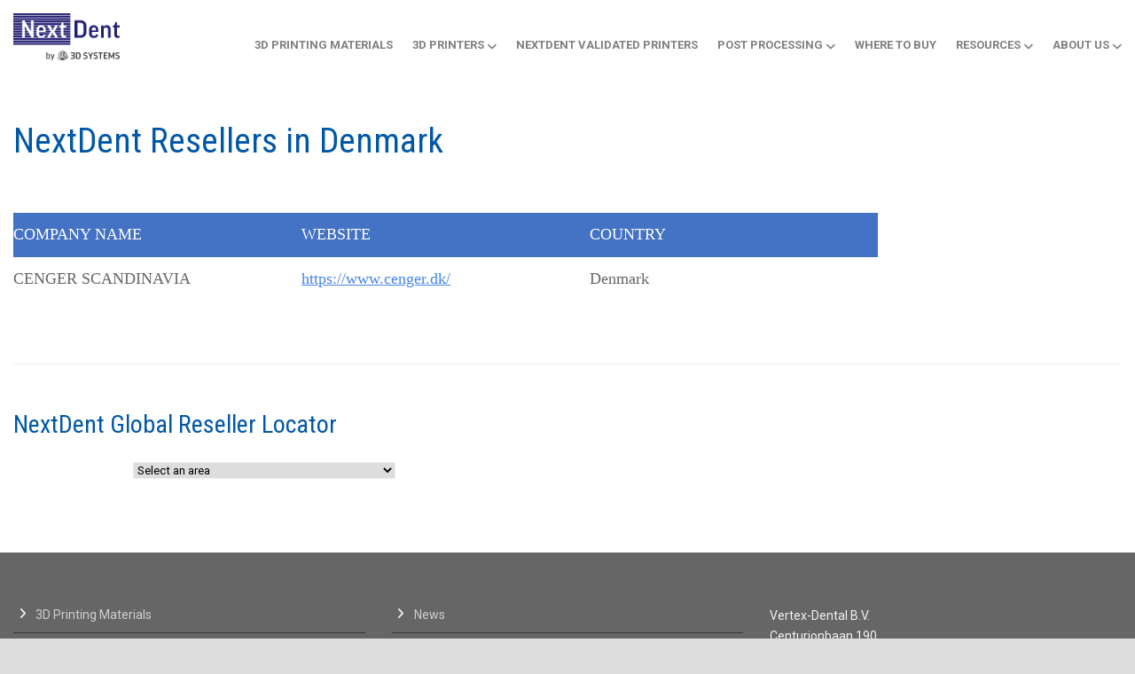

--- FILE ---
content_type: text/html; charset=UTF-8
request_url: https://nextdent.com/reseller/locations/denmark/
body_size: 14027
content:
<!DOCTYPE html>
<!--[if IE 7]><html class="ie ie7 ltie8 ltie9" lang="en-US"
    xmlns="https://www.w3.org/1999/xhtml"
    xmlns:og="https://ogp.me/ns#" 
    xmlns:fb="http://www.facebook.com/2008/fbml"><![endif]-->
<!--[if IE 8]><html class="ie ie8 ltie9" lang="en-US"
    xmlns="https://www.w3.org/1999/xhtml"
    xmlns:og="https://ogp.me/ns#" 
    xmlns:fb="http://www.facebook.com/2008/fbml"><![endif]-->
<!--[if !(IE 7) | !(IE 8)  ]><!-->
<html lang="en-US"
    xmlns="https://www.w3.org/1999/xhtml"
    xmlns:og="https://ogp.me/ns#" 
    xmlns:fb="http://www.facebook.com/2008/fbml">
<!--<![endif]-->

<head>
	<meta charset="UTF-8" />
	<meta name="viewport" content="initial-scale=1.0" />	
		
	<link rel="pingback" href="https://nextdent.com/xmlrpc.php" />
	<title>Denmark | NextDent</title>
<meta name='robots' content='max-image-preview:large' />
<script id="cookie-law-info-gcm-var-js">
var _ckyGcm = {"status":true,"default_settings":[{"analytics":"denied","advertisement":"denied","functional":"denied","necessary":"granted","ad_user_data":"denied","ad_personalization":"denied","regions":"All"}],"wait_for_update":2000,"url_passthrough":false,"ads_data_redaction":false}</script>
<script id="cookie-law-info-gcm-js" type="text/javascript" src="https://nextdent.com/wp-content/plugins/cookie-law-info/lite/frontend/js/gcm.min.js"></script> <script id="cookieyes" type="text/javascript" src="https://cdn-cookieyes.com/client_data/521721194efa2e3f85c5ddc8/script.js"></script><!-- Google tag (gtag.js) consent mode dataLayer added by Site Kit -->
<script type="text/javascript" id="google_gtagjs-js-consent-mode-data-layer">
/* <![CDATA[ */
window.dataLayer = window.dataLayer || [];function gtag(){dataLayer.push(arguments);}
gtag('consent', 'default', {"ad_personalization":"denied","ad_storage":"denied","ad_user_data":"denied","analytics_storage":"denied","functionality_storage":"denied","security_storage":"denied","personalization_storage":"denied","region":["AT","BE","BG","CH","CY","CZ","DE","DK","EE","ES","FI","FR","GB","GR","HR","HU","IE","IS","IT","LI","LT","LU","LV","MT","NL","NO","PL","PT","RO","SE","SI","SK"],"wait_for_update":500});
window._googlesitekitConsentCategoryMap = {"statistics":["analytics_storage"],"marketing":["ad_storage","ad_user_data","ad_personalization"],"functional":["functionality_storage","security_storage"],"preferences":["personalization_storage"]};
window._googlesitekitConsents = {"ad_personalization":"denied","ad_storage":"denied","ad_user_data":"denied","analytics_storage":"denied","functionality_storage":"denied","security_storage":"denied","personalization_storage":"denied","region":["AT","BE","BG","CH","CY","CZ","DE","DK","EE","ES","FI","FR","GB","GR","HR","HU","IE","IS","IT","LI","LT","LU","LV","MT","NL","NO","PL","PT","RO","SE","SI","SK"],"wait_for_update":500};
/* ]]> */
</script>
<!-- End Google tag (gtag.js) consent mode dataLayer added by Site Kit -->
<link rel='dns-prefetch' href='//fonts.googleapis.com' />
<link rel='dns-prefetch' href='//use.fontawesome.com' />
<link rel='dns-prefetch' href='//www.googletagmanager.com' />
<link rel="alternate" type="application/rss+xml" title="NextDent &raquo; Feed" href="https://nextdent.com/feed/" />
<link rel="alternate" type="application/rss+xml" title="NextDent &raquo; Comments Feed" href="https://nextdent.com/comments/feed/" />
<link rel="alternate" title="oEmbed (JSON)" type="application/json+oembed" href="https://nextdent.com/wp-json/oembed/1.0/embed?url=https%3A%2F%2Fnextdent.com%2Freseller%2Flocations%2Fdenmark%2F" />
<link rel="alternate" title="oEmbed (XML)" type="text/xml+oembed" href="https://nextdent.com/wp-json/oembed/1.0/embed?url=https%3A%2F%2Fnextdent.com%2Freseller%2Flocations%2Fdenmark%2F&#038;format=xml" />
<style id='wp-img-auto-sizes-contain-inline-css' type='text/css'>
img:is([sizes=auto i],[sizes^="auto," i]){contain-intrinsic-size:3000px 1500px}
/*# sourceURL=wp-img-auto-sizes-contain-inline-css */
</style>
<style id='wp-emoji-styles-inline-css' type='text/css'>

	img.wp-smiley, img.emoji {
		display: inline !important;
		border: none !important;
		box-shadow: none !important;
		height: 1em !important;
		width: 1em !important;
		margin: 0 0.07em !important;
		vertical-align: -0.1em !important;
		background: none !important;
		padding: 0 !important;
	}
/*# sourceURL=wp-emoji-styles-inline-css */
</style>
<link rel='stylesheet' id='wp-block-library-css' href='https://nextdent.com/wp-includes/css/dist/block-library/style.min.css?ver=6.9' type='text/css' media='all' />
<style id='global-styles-inline-css' type='text/css'>
:root{--wp--preset--aspect-ratio--square: 1;--wp--preset--aspect-ratio--4-3: 4/3;--wp--preset--aspect-ratio--3-4: 3/4;--wp--preset--aspect-ratio--3-2: 3/2;--wp--preset--aspect-ratio--2-3: 2/3;--wp--preset--aspect-ratio--16-9: 16/9;--wp--preset--aspect-ratio--9-16: 9/16;--wp--preset--color--black: #000000;--wp--preset--color--cyan-bluish-gray: #abb8c3;--wp--preset--color--white: #ffffff;--wp--preset--color--pale-pink: #f78da7;--wp--preset--color--vivid-red: #cf2e2e;--wp--preset--color--luminous-vivid-orange: #ff6900;--wp--preset--color--luminous-vivid-amber: #fcb900;--wp--preset--color--light-green-cyan: #7bdcb5;--wp--preset--color--vivid-green-cyan: #00d084;--wp--preset--color--pale-cyan-blue: #8ed1fc;--wp--preset--color--vivid-cyan-blue: #0693e3;--wp--preset--color--vivid-purple: #9b51e0;--wp--preset--gradient--vivid-cyan-blue-to-vivid-purple: linear-gradient(135deg,rgb(6,147,227) 0%,rgb(155,81,224) 100%);--wp--preset--gradient--light-green-cyan-to-vivid-green-cyan: linear-gradient(135deg,rgb(122,220,180) 0%,rgb(0,208,130) 100%);--wp--preset--gradient--luminous-vivid-amber-to-luminous-vivid-orange: linear-gradient(135deg,rgb(252,185,0) 0%,rgb(255,105,0) 100%);--wp--preset--gradient--luminous-vivid-orange-to-vivid-red: linear-gradient(135deg,rgb(255,105,0) 0%,rgb(207,46,46) 100%);--wp--preset--gradient--very-light-gray-to-cyan-bluish-gray: linear-gradient(135deg,rgb(238,238,238) 0%,rgb(169,184,195) 100%);--wp--preset--gradient--cool-to-warm-spectrum: linear-gradient(135deg,rgb(74,234,220) 0%,rgb(151,120,209) 20%,rgb(207,42,186) 40%,rgb(238,44,130) 60%,rgb(251,105,98) 80%,rgb(254,248,76) 100%);--wp--preset--gradient--blush-light-purple: linear-gradient(135deg,rgb(255,206,236) 0%,rgb(152,150,240) 100%);--wp--preset--gradient--blush-bordeaux: linear-gradient(135deg,rgb(254,205,165) 0%,rgb(254,45,45) 50%,rgb(107,0,62) 100%);--wp--preset--gradient--luminous-dusk: linear-gradient(135deg,rgb(255,203,112) 0%,rgb(199,81,192) 50%,rgb(65,88,208) 100%);--wp--preset--gradient--pale-ocean: linear-gradient(135deg,rgb(255,245,203) 0%,rgb(182,227,212) 50%,rgb(51,167,181) 100%);--wp--preset--gradient--electric-grass: linear-gradient(135deg,rgb(202,248,128) 0%,rgb(113,206,126) 100%);--wp--preset--gradient--midnight: linear-gradient(135deg,rgb(2,3,129) 0%,rgb(40,116,252) 100%);--wp--preset--font-size--small: 13px;--wp--preset--font-size--medium: 20px;--wp--preset--font-size--large: 36px;--wp--preset--font-size--x-large: 42px;--wp--preset--spacing--20: 0.44rem;--wp--preset--spacing--30: 0.67rem;--wp--preset--spacing--40: 1rem;--wp--preset--spacing--50: 1.5rem;--wp--preset--spacing--60: 2.25rem;--wp--preset--spacing--70: 3.38rem;--wp--preset--spacing--80: 5.06rem;--wp--preset--shadow--natural: 6px 6px 9px rgba(0, 0, 0, 0.2);--wp--preset--shadow--deep: 12px 12px 50px rgba(0, 0, 0, 0.4);--wp--preset--shadow--sharp: 6px 6px 0px rgba(0, 0, 0, 0.2);--wp--preset--shadow--outlined: 6px 6px 0px -3px rgb(255, 255, 255), 6px 6px rgb(0, 0, 0);--wp--preset--shadow--crisp: 6px 6px 0px rgb(0, 0, 0);}:where(.is-layout-flex){gap: 0.5em;}:where(.is-layout-grid){gap: 0.5em;}body .is-layout-flex{display: flex;}.is-layout-flex{flex-wrap: wrap;align-items: center;}.is-layout-flex > :is(*, div){margin: 0;}body .is-layout-grid{display: grid;}.is-layout-grid > :is(*, div){margin: 0;}:where(.wp-block-columns.is-layout-flex){gap: 2em;}:where(.wp-block-columns.is-layout-grid){gap: 2em;}:where(.wp-block-post-template.is-layout-flex){gap: 1.25em;}:where(.wp-block-post-template.is-layout-grid){gap: 1.25em;}.has-black-color{color: var(--wp--preset--color--black) !important;}.has-cyan-bluish-gray-color{color: var(--wp--preset--color--cyan-bluish-gray) !important;}.has-white-color{color: var(--wp--preset--color--white) !important;}.has-pale-pink-color{color: var(--wp--preset--color--pale-pink) !important;}.has-vivid-red-color{color: var(--wp--preset--color--vivid-red) !important;}.has-luminous-vivid-orange-color{color: var(--wp--preset--color--luminous-vivid-orange) !important;}.has-luminous-vivid-amber-color{color: var(--wp--preset--color--luminous-vivid-amber) !important;}.has-light-green-cyan-color{color: var(--wp--preset--color--light-green-cyan) !important;}.has-vivid-green-cyan-color{color: var(--wp--preset--color--vivid-green-cyan) !important;}.has-pale-cyan-blue-color{color: var(--wp--preset--color--pale-cyan-blue) !important;}.has-vivid-cyan-blue-color{color: var(--wp--preset--color--vivid-cyan-blue) !important;}.has-vivid-purple-color{color: var(--wp--preset--color--vivid-purple) !important;}.has-black-background-color{background-color: var(--wp--preset--color--black) !important;}.has-cyan-bluish-gray-background-color{background-color: var(--wp--preset--color--cyan-bluish-gray) !important;}.has-white-background-color{background-color: var(--wp--preset--color--white) !important;}.has-pale-pink-background-color{background-color: var(--wp--preset--color--pale-pink) !important;}.has-vivid-red-background-color{background-color: var(--wp--preset--color--vivid-red) !important;}.has-luminous-vivid-orange-background-color{background-color: var(--wp--preset--color--luminous-vivid-orange) !important;}.has-luminous-vivid-amber-background-color{background-color: var(--wp--preset--color--luminous-vivid-amber) !important;}.has-light-green-cyan-background-color{background-color: var(--wp--preset--color--light-green-cyan) !important;}.has-vivid-green-cyan-background-color{background-color: var(--wp--preset--color--vivid-green-cyan) !important;}.has-pale-cyan-blue-background-color{background-color: var(--wp--preset--color--pale-cyan-blue) !important;}.has-vivid-cyan-blue-background-color{background-color: var(--wp--preset--color--vivid-cyan-blue) !important;}.has-vivid-purple-background-color{background-color: var(--wp--preset--color--vivid-purple) !important;}.has-black-border-color{border-color: var(--wp--preset--color--black) !important;}.has-cyan-bluish-gray-border-color{border-color: var(--wp--preset--color--cyan-bluish-gray) !important;}.has-white-border-color{border-color: var(--wp--preset--color--white) !important;}.has-pale-pink-border-color{border-color: var(--wp--preset--color--pale-pink) !important;}.has-vivid-red-border-color{border-color: var(--wp--preset--color--vivid-red) !important;}.has-luminous-vivid-orange-border-color{border-color: var(--wp--preset--color--luminous-vivid-orange) !important;}.has-luminous-vivid-amber-border-color{border-color: var(--wp--preset--color--luminous-vivid-amber) !important;}.has-light-green-cyan-border-color{border-color: var(--wp--preset--color--light-green-cyan) !important;}.has-vivid-green-cyan-border-color{border-color: var(--wp--preset--color--vivid-green-cyan) !important;}.has-pale-cyan-blue-border-color{border-color: var(--wp--preset--color--pale-cyan-blue) !important;}.has-vivid-cyan-blue-border-color{border-color: var(--wp--preset--color--vivid-cyan-blue) !important;}.has-vivid-purple-border-color{border-color: var(--wp--preset--color--vivid-purple) !important;}.has-vivid-cyan-blue-to-vivid-purple-gradient-background{background: var(--wp--preset--gradient--vivid-cyan-blue-to-vivid-purple) !important;}.has-light-green-cyan-to-vivid-green-cyan-gradient-background{background: var(--wp--preset--gradient--light-green-cyan-to-vivid-green-cyan) !important;}.has-luminous-vivid-amber-to-luminous-vivid-orange-gradient-background{background: var(--wp--preset--gradient--luminous-vivid-amber-to-luminous-vivid-orange) !important;}.has-luminous-vivid-orange-to-vivid-red-gradient-background{background: var(--wp--preset--gradient--luminous-vivid-orange-to-vivid-red) !important;}.has-very-light-gray-to-cyan-bluish-gray-gradient-background{background: var(--wp--preset--gradient--very-light-gray-to-cyan-bluish-gray) !important;}.has-cool-to-warm-spectrum-gradient-background{background: var(--wp--preset--gradient--cool-to-warm-spectrum) !important;}.has-blush-light-purple-gradient-background{background: var(--wp--preset--gradient--blush-light-purple) !important;}.has-blush-bordeaux-gradient-background{background: var(--wp--preset--gradient--blush-bordeaux) !important;}.has-luminous-dusk-gradient-background{background: var(--wp--preset--gradient--luminous-dusk) !important;}.has-pale-ocean-gradient-background{background: var(--wp--preset--gradient--pale-ocean) !important;}.has-electric-grass-gradient-background{background: var(--wp--preset--gradient--electric-grass) !important;}.has-midnight-gradient-background{background: var(--wp--preset--gradient--midnight) !important;}.has-small-font-size{font-size: var(--wp--preset--font-size--small) !important;}.has-medium-font-size{font-size: var(--wp--preset--font-size--medium) !important;}.has-large-font-size{font-size: var(--wp--preset--font-size--large) !important;}.has-x-large-font-size{font-size: var(--wp--preset--font-size--x-large) !important;}
/*# sourceURL=global-styles-inline-css */
</style>

<style id='classic-theme-styles-inline-css' type='text/css'>
/*! This file is auto-generated */
.wp-block-button__link{color:#fff;background-color:#32373c;border-radius:9999px;box-shadow:none;text-decoration:none;padding:calc(.667em + 2px) calc(1.333em + 2px);font-size:1.125em}.wp-block-file__button{background:#32373c;color:#fff;text-decoration:none}
/*# sourceURL=/wp-includes/css/classic-themes.min.css */
</style>
<style id='font-awesome-svg-styles-default-inline-css' type='text/css'>
.svg-inline--fa {
  display: inline-block;
  height: 1em;
  overflow: visible;
  vertical-align: -.125em;
}
/*# sourceURL=font-awesome-svg-styles-default-inline-css */
</style>
<link rel='stylesheet' id='font-awesome-svg-styles-css' href='https://nextdent.com/wp-content/uploads/font-awesome/v6.7.2/css/svg-with-js.css' type='text/css' media='all' />
<style id='font-awesome-svg-styles-inline-css' type='text/css'>
   .wp-block-font-awesome-icon svg::before,
   .wp-rich-text-font-awesome-icon svg::before {content: unset;}
/*# sourceURL=font-awesome-svg-styles-inline-css */
</style>
<link rel='stylesheet' id='contact-form-7-css' href='https://nextdent.com/wp-content/plugins/contact-form-7/includes/css/styles.css?ver=6.1.4' type='text/css' media='all' />
<link rel='stylesheet' id='worldcountries-html5-map-style-css' href='https://nextdent.com/wp-content/plugins/worldcountrieshtmlmap/static/css/map.css?ver=6.9' type='text/css' media='all' />
<link rel='stylesheet' id='mc4wp-form-basic-css' href='https://nextdent.com/wp-content/plugins/mailchimp-for-wp/assets/css/form-basic.css?ver=4.10.9' type='text/css' media='all' />
<link rel='stylesheet' id='parent-style-css' href='https://nextdent.com/wp-content/themes/versatile/style.css?ver=6.9' type='text/css' media='all' />
<link rel='stylesheet' id='child-style-css' href='https://nextdent.com/wp-content/themes/versatile-child/style.css?ver=1.18' type='text/css' media='all' />
<link rel='stylesheet' id='style-css' href='https://nextdent.com/wp-content/themes/versatile-child/style.css?ver=6.9' type='text/css' media='all' />
<link rel='stylesheet' id='Roboto-Condensed-google-font-css' href='https://fonts.googleapis.com/css?family=Roboto+Condensed%3A300%2C300italic%2Cregular%2Citalic%2C700%2C700italic&#038;subset=greek%2Ccyrillic-ext%2Ccyrillic%2Clatin%2Clatin-ext%2Cvietnamese%2Cgreek-ext&#038;ver=6.9' type='text/css' media='all' />
<link rel='stylesheet' id='Roboto-google-font-css' href='https://fonts.googleapis.com/css?family=Roboto%3A100%2C100italic%2C300%2C300italic%2Cregular%2Citalic%2C500%2C500italic%2C700%2C700italic%2C900%2C900italic&#038;subset=greek%2Ccyrillic-ext%2Ccyrillic%2Clatin%2Clatin-ext%2Cvietnamese%2Cgreek-ext&#038;ver=6.9' type='text/css' media='all' />
<link rel='stylesheet' id='superfish-css' href='https://nextdent.com/wp-content/themes/versatile/plugins/superfish/css/superfish.css?ver=6.9' type='text/css' media='all' />
<link rel='stylesheet' id='dlmenu-css' href='https://nextdent.com/wp-content/themes/versatile/plugins/dl-menu/component.css?ver=6.9' type='text/css' media='all' />
<link rel='stylesheet' id='font-awesome-css' href='https://nextdent.com/wp-content/themes/versatile/plugins/font-awesome-new/css/font-awesome.min.css?ver=6.9' type='text/css' media='all' />
<link rel='stylesheet' id='jquery-fancybox-css' href='https://nextdent.com/wp-content/themes/versatile/plugins/fancybox/jquery.fancybox.css?ver=6.9' type='text/css' media='all' />
<link rel='stylesheet' id='versatile-flexslider-css' href='https://nextdent.com/wp-content/themes/versatile/plugins/flexslider/flexslider.css?ver=6.9' type='text/css' media='all' />
<link rel='stylesheet' id='style-responsive-css' href='https://nextdent.com/wp-content/themes/versatile/stylesheet/style-responsive.css?ver=6.9' type='text/css' media='all' />
<link rel='stylesheet' id='style-custom-css' href='https://nextdent.com/wp-content/themes/versatile/stylesheet/style-custom.css?ver=6.9' type='text/css' media='all' />
<link rel='stylesheet' id='font-awesome-official-css' href='https://use.fontawesome.com/releases/v6.7.2/css/all.css' type='text/css' media='all' integrity="sha384-nRgPTkuX86pH8yjPJUAFuASXQSSl2/bBUiNV47vSYpKFxHJhbcrGnmlYpYJMeD7a" crossorigin="anonymous" />
<link rel='stylesheet' id='tablepress-default-css' href='https://nextdent.com/wp-content/tablepress-combined.min.css?ver=55' type='text/css' media='all' />
<link rel='stylesheet' id='font-awesome-official-v4shim-css' href='https://use.fontawesome.com/releases/v6.7.2/css/v4-shims.css' type='text/css' media='all' integrity="sha384-npPMK6zwqNmU3qyCCxEcWJkLBNYxEFM1nGgSoAWuCCXqVVz0cvwKEMfyTNkOxM2N" crossorigin="anonymous" />
<!--n2css--><!--n2js--><script type="text/javascript" src="https://nextdent.com/wp-includes/js/jquery/jquery.min.js?ver=3.7.1" id="jquery-core-js"></script>
<script type="text/javascript" src="https://nextdent.com/wp-includes/js/jquery/jquery-migrate.min.js?ver=3.4.1" id="jquery-migrate-js"></script>
<link rel="https://api.w.org/" href="https://nextdent.com/wp-json/" /><link rel="alternate" title="JSON" type="application/json" href="https://nextdent.com/wp-json/wp/v2/pages/3696" /><link rel="EditURI" type="application/rsd+xml" title="RSD" href="https://nextdent.com/xmlrpc.php?rsd" />
<meta name="generator" content="WordPress 6.9" />
<link rel="canonical" href="https://nextdent.com/reseller/locations/denmark/" />
<link rel='shortlink' href='https://nextdent.com/?p=3696' />
<meta name="generator" content="Site Kit by Google 1.167.0" /> <style> #h5vpQuickPlayer { width: 100%; max-width: 100%; margin: 0 auto; } </style> <meta property="og:locale" content="en_US" /><meta property="og:type" content="article" /><meta property="fb:app_id" content="250211325015541"/><meta property="og:title" content="Denmark" /><meta property="og:description" content="" /><meta property="og:url" content="https://nextdent.com/reseller/locations/denmark/" /><meta property="og:site_name" content="NextDent" /><meta name="twitter:card" content="summary_large_image" /><meta name="twitter:site" content="@nextdentbv" /><meta name="twitter:creator" content="@nextdentbv" /><!-- load the script for older ie version -->
<!--[if lt IE 9]>
<script src="https://nextdent.com/wp-content/themes/versatile/javascript/html5.js" type="text/javascript"></script>
<script src="https://nextdent.com/wp-content/themes/versatile/plugins/easy-pie-chart/excanvas.js" type="text/javascript"></script>
<![endif]-->

<!-- Google Tag Manager snippet added by Site Kit -->
<script type="text/javascript">
/* <![CDATA[ */

			( function( w, d, s, l, i ) {
				w[l] = w[l] || [];
				w[l].push( {'gtm.start': new Date().getTime(), event: 'gtm.js'} );
				var f = d.getElementsByTagName( s )[0],
					j = d.createElement( s ), dl = l != 'dataLayer' ? '&l=' + l : '';
				j.async = true;
				j.src = 'https://www.googletagmanager.com/gtm.js?id=' + i + dl;
				f.parentNode.insertBefore( j, f );
			} )( window, document, 'script', 'dataLayer', 'GTM-W5DGZC' );
			
/* ]]> */
</script>

<!-- End Google Tag Manager snippet added by Site Kit -->
<link rel="icon" href="https://nextdent.com/wp-content/uploads/2018/05/cropped-NextDent-3D-Systems-icon-32x32.png" sizes="32x32" />
<link rel="icon" href="https://nextdent.com/wp-content/uploads/2018/05/cropped-NextDent-3D-Systems-icon-192x192.png" sizes="192x192" />
<link rel="apple-touch-icon" href="https://nextdent.com/wp-content/uploads/2018/05/cropped-NextDent-3D-Systems-icon-180x180.png" />
<meta name="msapplication-TileImage" content="https://nextdent.com/wp-content/uploads/2018/05/cropped-NextDent-3D-Systems-icon-270x270.png" />
<link rel='stylesheet' id='wptm-table-24-css' href='https://nextdent.com/wp-content/uploads/wptm/24_1698220806.css?ver=4.1.7' type='text/css' media='all' />
<link rel='stylesheet' id='wptm-front-css' href='https://nextdent.com/wp-content/plugins/wp-table-manager/app/site/helpers/../assets/css/front.css?ver=4.1.7' type='text/css' media='all' />
<link rel='stylesheet' id='wptm_datatables-css' href='https://nextdent.com/wp-content/plugins/wp-table-manager/app/site/helpers/../assets/DataTables/datatables.min.css?ver=4.1.7' type='text/css' media='all' />
<link rel='stylesheet' id='wptm_tipso-css' href='https://nextdent.com/wp-content/plugins/wp-table-manager/app/site/helpers/../assets/tipso/tipso.min.css?ver=4.1.7' type='text/css' media='all' />
<link rel='stylesheet' id='wptm_daterangepicker-css' href='https://nextdent.com/wp-content/plugins/wp-table-manager/app/site/assets/css/daterangepicker.css?ver=4.1.7' type='text/css' media='all' />
</head>

<body class="wp-singular page-template-default page page-id-3696 page-child parent-pageid-3616 wp-theme-versatile wp-child-theme-versatile-child">
<div class="body-wrapper  float-menu header-style-solid" data-home="https://nextdent.com" >
		<header class="gdlr-header-wrapper">
		<!-- top navigation -->
		
		<!-- logo -->
		<div class="gdlr-header-inner">
			<div class="gdlr-header-container container">
				<!-- logo -->
				<div class="gdlr-logo">
					<a href="https://nextdent.com" >
						<img src="https://nextdent.com/wp-content/uploads/2017/03/NextDent-by-3D-Systems-Logo.png" alt="NextDent by 3D Systems Logo" width="640" height="281" />					</a>
					<div class="gdlr-responsive-navigation dl-menuwrapper" id="gdlr-responsive-navigation" ><button class="dl-trigger">Open Menu</button><ul id="menu-main-navigation" class="dl-menu gdlr-main-mobile-menu"><li id="menu-item-1304" class="menu-item menu-item-type-custom menu-item-object-custom menu-item-1304"><a href="/materials/">3D PRINTING MATERIALS</a></li>
<li id="menu-item-3913" class="menu-item menu-item-type-custom menu-item-object-custom menu-item-has-children menu-item-3913"><a href="#">3D PRINTERS</a>
<ul class="dl-submenu">
	<li id="menu-item-2227" class="menu-item menu-item-type-custom menu-item-object-custom menu-item-2227"><a href="#5100printer-op">NEXTDENT 5100</a></li>
	<li id="menu-item-3540" class="menu-item menu-item-type-custom menu-item-object-custom menu-item-3540"><a href="#nextdent-lcd1-op">NEXTDENT LCD1</a></li>
</ul>
</li>
<li id="menu-item-3924" class="menu-item menu-item-type-post_type menu-item-object-page menu-item-3924"><a href="https://nextdent.com/nextdent-validated-printers/">NEXTDENT VALIDATED PRINTERS</a></li>
<li id="menu-item-3898" class="menu-item menu-item-type-custom menu-item-object-custom menu-item-has-children menu-item-3898"><a href="#">POST PROCESSING</a>
<ul class="dl-submenu">
	<li id="menu-item-1325" class="menu-item menu-item-type-custom menu-item-object-custom menu-item-1325"><a href="#uvpostcuring-op">LC-3DPRINT BOX</a></li>
	<li id="menu-item-2310" class="menu-item menu-item-type-custom menu-item-object-custom menu-item-2310"><a href="#stirringdevice-op">LC-3DMIXER</a></li>
</ul>
</li>
<li id="menu-item-3897" class="menu-item menu-item-type-post_type menu-item-object-page current-page-ancestor menu-item-3897"><a href="https://nextdent.com/reseller/locations/">WHERE TO BUY</a></li>
<li id="menu-item-3351" class="menu-item menu-item-type-custom menu-item-object-custom menu-item-has-children menu-item-3351"><a href="#">RESOURCES</a>
<ul class="dl-submenu">
	<li id="menu-item-3376" class="menu-item menu-item-type-post_type menu-item-object-page menu-item-3376"><a href="https://nextdent.com/news/">NEWS</a></li>
	<li id="menu-item-3156" class="menu-item menu-item-type-post_type menu-item-object-page menu-item-3156"><a href="https://nextdent.com/webinars/">WEBINARS</a></li>
	<li id="menu-item-3509" class="menu-item menu-item-type-post_type menu-item-object-page menu-item-3509"><a href="https://nextdent.com/specialist-stories/">SPECIALIST STORIES</a></li>
	<li id="menu-item-3377" class="menu-item menu-item-type-post_type menu-item-object-page menu-item-3377"><a href="https://nextdent.com/video-gallery/">VIDEO GALLERY</a></li>
	<li id="menu-item-1594" class="menu-item menu-item-type-custom menu-item-object-custom menu-item-1594"><a href="#brochure-op">BROCHURE</a></li>
	<li id="menu-item-2698" class="menu-item menu-item-type-post_type menu-item-object-page current-page-ancestor menu-item-2698"><a href="https://nextdent.com/reseller/">RESELLER LOGIN</a></li>
</ul>
</li>
<li id="menu-item-1379" class="menu-item menu-item-type-custom menu-item-object-custom menu-item-has-children menu-item-1379"><a href="#">ABOUT US</a>
<ul class="dl-submenu">
	<li id="menu-item-1380" class="menu-item menu-item-type-custom menu-item-object-custom menu-item-1380"><a href="#company-op">COMPANY</a></li>
	<li id="menu-item-1445" class="menu-item menu-item-type-custom menu-item-object-custom menu-item-1445"><a href="#contact-op">CONTACT</a></li>
</ul>
</li>
</ul></div>				</div>

				<!-- navigation -->
				<div class="gdlr-navigation-wrapper"><nav class="gdlr-navigation" id="gdlr-main-navigation" ><ul id="menu-main-navigation-1" class="sf-menu gdlr-main-menu"><li  class="menu-item menu-item-type-custom menu-item-object-custom menu-item-1304menu-item menu-item-type-custom menu-item-object-custom menu-item-1304 gdlr-normal-menu"><a href="/materials/">3D PRINTING MATERIALS</a></li>
<li  class="menu-item menu-item-type-custom menu-item-object-custom menu-item-has-children menu-item-3913menu-item menu-item-type-custom menu-item-object-custom menu-item-has-children menu-item-3913 gdlr-normal-menu"><a href="#" class="sf-with-ul-pre">3D PRINTERS</a>
<ul class="sub-menu">
	<li  class="menu-item menu-item-type-custom menu-item-object-custom menu-item-2227"><a href="#5100printer-op">NEXTDENT 5100</a></li>
	<li  class="menu-item menu-item-type-custom menu-item-object-custom menu-item-3540"><a href="#nextdent-lcd1-op">NEXTDENT LCD1</a></li>
</ul>
</li>
<li  class="menu-item menu-item-type-post_type menu-item-object-page menu-item-3924menu-item menu-item-type-post_type menu-item-object-page menu-item-3924 gdlr-normal-menu"><a href="https://nextdent.com/nextdent-validated-printers/">NEXTDENT VALIDATED PRINTERS</a></li>
<li  class="menu-item menu-item-type-custom menu-item-object-custom menu-item-has-children menu-item-3898menu-item menu-item-type-custom menu-item-object-custom menu-item-has-children menu-item-3898 gdlr-normal-menu"><a href="#" class="sf-with-ul-pre">POST PROCESSING</a>
<ul class="sub-menu">
	<li  class="menu-item menu-item-type-custom menu-item-object-custom menu-item-1325"><a href="#uvpostcuring-op">LC-3DPRINT BOX</a></li>
	<li  class="menu-item menu-item-type-custom menu-item-object-custom menu-item-2310"><a href="#stirringdevice-op">LC-3DMIXER</a></li>
</ul>
</li>
<li  class="menu-item menu-item-type-post_type menu-item-object-page current-page-ancestor menu-item-3897menu-item menu-item-type-post_type menu-item-object-page current-page-ancestor menu-item-3897 gdlr-normal-menu"><a href="https://nextdent.com/reseller/locations/">WHERE TO BUY</a></li>
<li  class="menu-item menu-item-type-custom menu-item-object-custom menu-item-has-children menu-item-3351menu-item menu-item-type-custom menu-item-object-custom menu-item-has-children menu-item-3351 gdlr-normal-menu"><a href="#" class="sf-with-ul-pre">RESOURCES</a>
<ul class="sub-menu">
	<li  class="menu-item menu-item-type-post_type menu-item-object-page menu-item-3376"><a href="https://nextdent.com/news/">NEWS</a></li>
	<li  class="menu-item menu-item-type-post_type menu-item-object-page menu-item-3156"><a href="https://nextdent.com/webinars/">WEBINARS</a></li>
	<li  class="menu-item menu-item-type-post_type menu-item-object-page menu-item-3509"><a href="https://nextdent.com/specialist-stories/">SPECIALIST STORIES</a></li>
	<li  class="menu-item menu-item-type-post_type menu-item-object-page menu-item-3377"><a href="https://nextdent.com/video-gallery/">VIDEO GALLERY</a></li>
	<li  class="menu-item menu-item-type-custom menu-item-object-custom menu-item-1594"><a href="#brochure-op">BROCHURE</a></li>
	<li  class="menu-item menu-item-type-post_type menu-item-object-page current-page-ancestor menu-item-2698"><a href="https://nextdent.com/reseller/">RESELLER LOGIN</a></li>
</ul>
</li>
<li  class="menu-item menu-item-type-custom menu-item-object-custom menu-item-has-children menu-item-1379menu-item menu-item-type-custom menu-item-object-custom menu-item-has-children menu-item-1379 gdlr-normal-menu"><a href="#" class="sf-with-ul-pre">ABOUT US</a>
<ul class="sub-menu">
	<li  class="menu-item menu-item-type-custom menu-item-object-custom menu-item-1380"><a href="#company-op">COMPANY</a></li>
	<li  class="menu-item menu-item-type-custom menu-item-object-custom menu-item-1445"><a href="#contact-op">CONTACT</a></li>
</ul>
</li>
</ul></nav><div class="clear"></div></div>
				<div class="clear"></div>
			</div>
		</div>
		<div class="clear"></div>
	</header>
	<div id="gdlr-header-substitute" ></div>
	
				<div class="gdlr-page-title-wrapper"  >
			<div class="gdlr-page-title-overlay"></div>
			<div class="gdlr-page-title-container container" >
				<h1 class="gdlr-page-title">Denmark</h1>
							</div>	
		</div>	
		<!-- is search -->	<div class="content-wrapper">
	<div class="gdlr-content">

		<!-- Above Sidebar Section-->
						
		<!-- Sidebar With Content Section-->
		<div class="with-sidebar-wrapper"><section id="content-section-1" ><div class="gdlr-color-wrapper  gdlr-show-all no-skin" style="background-color: #ffffff; padding-top: 140px; " ><div class="container"><div class="gdlr-title-item"  style="margin-bottom: 60px;"  ><div class="gdlr-item-title-wrapper gdlr-item pos-left "><div class="gdlr-item-title-head"><h3 class="gdlr-item-title gdlr-skin-title gdlr-skin-border">NextDent Resellers in Denmark</h3><div class="clear"></div></div></div></div><div class="clear"></div><div class="gdlr-item gdlr-content-item"  style="margin-bottom: 60px;" ><div class="wptm_table tablesorter-bootstrap " data-id="24" data-hightlight="0"><div class="wptm_buttons buttons_wptmTbl24"></div><div class="wptmresponsive dataTables-wptmtable wptmtable " id="wptmtable24" data-tableid="wptmTbl24"><table data-count-header="1"  data-format-decimal_count="0" data-format-decimal_symbol="." data-format-symbol_position="0" data-format-thousand_symbol=","  data-format-currency_symbol="$"  data-name-style="24_1698220806.css" data-format="YYYY-MM-DD" id="wptmTbl24" data-id="24" data-responsive="false" data-hideCols="false"  data-type="html" data-paging="false" data-searching="true"  data-ordering="false" data-table-breakpoint="980" data-scroll-x="true" data-scroll-collapse="true" data-align="left" data-range="[]" data-hideColumn="[0,0,0]" data-colwidths="[325,325,325]" class="wptm_main_table  disablePager hideScrollHeader"><colgroup><col data-dtr="0" data-dtc="0" class="dtc0"><col data-dtr="0" data-dtc="1" class="dtc1"><col data-dtr="0" data-dtc="2" class="dtc2"></colgroup><thead><tr class="wptm-header-cells-index dnone"><th rowspan="1" colspan="1" data-dtr="0" data-dtc="0" class="dtr0 dtc0"></th><th rowspan="1" colspan="1" data-dtr="0" data-dtc="1" class="dtr0 dtc1"></th><th rowspan="1" colspan="1" data-dtr="0" data-dtc="2" class="dtr0 dtc2"></th></tr><tr class=" row0"><th   data-priority="0" class="dtr0 dtc0">COMPANY NAME</th><th   data-priority="0" class="dtr0 dtc1">WEBSITE</th><th   data-priority="0" class="dtr0 dtc2">COUNTRY</th></thead><tbody><tr class=" row1"><td    class="dtr1 dtc0">CENGER SCANDINAVIA</td><td    class="dtr1 dtc1"><a target="_blank" href="https://www.cenger.dk/">https://www.cenger.dk/</a></td><td    class="dtr1 dtc2">Denmark</td></tr></tbody><tfoot><tr><td class="dtr1 dtc0" style="height: 0;"></td><td class="dtr1 dtc1" style="height: 0;"></td><td class="dtr1 dtc2" style="height: 0;"></td></tr></tfoot></table></div><style>#wptmtable24 .dataTables_wrapper > .dataTables_scroll {max-height:500px;overflow: auto;}</style><script>window.wptm_ajaxurl = 'https://nextdent.com/wp-admin/admin-ajax.php?juwpfisadmin=false&action=Wptm&'; window.wptm_front = 'https://nextdent.com/wp-content/plugins/wp-table-manager/app/site/assets/'; window.wptm_style = 'https://nextdent.com/wp-content/uploads/wptm/';</script></div><style></style>
</div><div class="clear"></div><div class="clear"></div><div class="gdlr-item gdlr-divider-item"  ><div class="gdlr-divider " ></div></div><div class="clear"></div><div class="gdlr-item gdlr-content-item" ><h1>NextDent Global Reseller Locator</h1>
 <!-- start Fla-shop.com HTML5 Map --> <div class='worldcountriesHtml5Mapbottom htmlMapResponsive' style='max-width:980px; width: 100%'><div class='worldcountriesHtml5MapSelector '><select id='worldcountries-html5-map-selector_0'> <option value=''>Select an area</option> <option value="st1">Afghanistan</option> <option value="st2">Åland Islands</option> <option value="st3">Albania</option> <option value="st4">Algeria</option> <option value="st5">American Samoa</option> <option value="st6">Andorra</option> <option value="st7">Angola</option> <option value="st8">Anguilla</option> <option value="st9">Antarctica</option> <option value="st10">Antigua and Barbuda</option> <option value="st11">Argentina</option> <option value="st12">Armenia</option> <option value="st13">Aruba</option> <option value="st14">Australia</option> <option value="st15">Austria</option> <option value="st16">Azerbaijan</option> <option value="st17">Bahamas</option> <option value="st18">Bahrain</option> <option value="st19">Bangladesh</option> <option value="st20">Barbados</option> <option value="st21">Belarus</option> <option value="st22">Belgium</option> <option value="st23">Belize</option> <option value="st24">Benin</option> <option value="st25">Bermuda</option> <option value="st26">Bhutan</option> <option value="st27">Bolivia</option> <option value="st28">Bosnia and Herzegovina</option> <option value="st29">Botswana</option> <option value="st30">Bouvet Island</option> <option value="st31">Brazil</option> <option value="st32">British Indian Ocean Territory</option> <option value="st33">Brunei Darussalam</option> <option value="st34">Bulgaria</option> <option value="st35">Burkina Faso</option> <option value="st36">Burundi</option> <option value="st37">Cambodia</option> <option value="st38">Cameroon</option> <option value="st39">Canada</option> <option value="st40">Cape Verde</option> <option value="st41">Caribbean Netherlands </option> <option value="st42">Cayman Islands</option> <option value="st43">Central African Republic</option> <option value="st44">Chad</option> <option value="st45">Chile</option> <option value="st46">China</option> <option value="st47">Christmas Island</option> <option value="st48">Cocos (Keeling) Islands</option> <option value="st49">Colombia</option> <option value="st50">Comoros</option> <option value="st51">Congo</option> <option value="st52">Congo, DR</option> <option value="st53">Cook Islands</option> <option value="st54">Costa Rica</option> <option value="st55">Côte d&#039;Ivoire</option> <option value="st56">Croatia</option> <option value="st57">Cuba</option> <option value="st58">Curaçao</option> <option value="st59">Cyprus</option> <option value="st60">Czech Republic</option> <option value="st61">Denmark</option> <option value="st62">Djibouti</option> <option value="st63">Dominica</option> <option value="st64">Dominican Republic</option> <option value="st65">Ecuador</option> <option value="st66">Egypt</option> <option value="st67">El Salvador</option> <option value="st68">Equatorial Guinea</option> <option value="st69">Eritrea</option> <option value="st70">Estonia</option> <option value="st214">Eswatini</option> <option value="st71">Ethiopia</option> <option value="st72">Falkland Islands</option> <option value="st73">Faroe Islands</option> <option value="st74">Fiji</option> <option value="st75">Finland</option> <option value="st76">France</option> <option value="st77">French Guiana</option> <option value="st78">French Polynesia</option> <option value="st79">French Southern Territories</option> <option value="st80">Gabon</option> <option value="st81">Gambia</option> <option value="st82">Gaza</option> <option value="st83">Georgia</option> <option value="st84">Germany</option> <option value="st85">Ghana</option> <option value="st86">Gibraltar</option> <option value="st87">Greece</option> <option value="st88">Greenland</option> <option value="st89">Grenada</option> <option value="st90">Guadeloupe</option> <option value="st91">Guam</option> <option value="st92">Guatemala</option> <option value="st93">Guernsey</option> <option value="st94">Guinea</option> <option value="st95">Guinea-Bissau</option> <option value="st96">Guyana</option> <option value="st97">Haiti</option> <option value="st98">Heard and McDonald Islands</option> <option value="st99">Honduras</option> <option value="st100">Hong Kong</option> <option value="st101">Hungary</option> <option value="st102">Iceland</option> <option value="st103">India</option> <option value="st104">Indonesia</option> <option value="st105">Iran</option> <option value="st106">Iraq</option> <option value="st107">Ireland</option> <option value="st108">Isle of Man</option> <option value="st109">Israel</option> <option value="st110">Italy</option> <option value="st111">Jamaica</option> <option value="st112">Japan</option> <option value="st113">Jersey</option> <option value="st114">Jordan</option> <option value="st115">Kazakhstan</option> <option value="st116">Kenya</option> <option value="st117">Kiribati</option> <option value="st118">Kosovo</option> <option value="st119">Kuwait</option> <option value="st120">Kyrgyzstan</option> <option value="st121">Laos</option> <option value="st122">Latvia</option> <option value="st123">Lebanon</option> <option value="st124">Lesotho</option> <option value="st125">Liberia</option> <option value="st126">Libya</option> <option value="st127">Liechtenstein</option> <option value="st128">Lithuania</option> <option value="st129">Luxembourg</option> <option value="st130">Macau</option> <option value="st132">Madagascar</option> <option value="st133">Malawi</option> <option value="st134">Malaysia</option> <option value="st135">Maldives</option> <option value="st136">Mali</option> <option value="st137">Malta</option> <option value="st138">Marshall Islands</option> <option value="st139">Martinique</option> <option value="st140">Mauritania</option> <option value="st141">Mauritius</option> <option value="st142">Mayotte</option> <option value="st143">Mexico</option> <option value="st144">Micronesia</option> <option value="st145">Moldova</option> <option value="st146">Monaco</option> <option value="st147">Mongolia</option> <option value="st148">Montenegro</option> <option value="st149">Montserrat</option> <option value="st150">Morocco</option> <option value="st151">Mozambique</option> <option value="st152">Myanmar</option> <option value="st153">Namibia</option> <option value="st154">Nauru</option> <option value="st155">Nepal</option> <option value="st222">Netherlands</option> <option value="st156">New Caledonia</option> <option value="st157">New Zealand</option> <option value="st158">Nicaragua</option> <option value="st159">Niger</option> <option value="st160">Nigeria</option> <option value="st161">Niue</option> <option value="st162">Norfolk Island</option> <option value="st163">North Korea</option> <option value="st131">North Macedonia</option> <option value="st164">Northern Mariana Islands</option> <option value="st165">Norway</option> <option value="st166">Oman</option> <option value="st167">Pakistan</option> <option value="st168">Palau</option> <option value="st169">Palestine</option> <option value="st170">Panama</option> <option value="st171">Papua New Guinea</option> <option value="st172">Paraguay</option> <option value="st173">Peru</option> <option value="st174">Philippines</option> <option value="st175">Pitcairn</option> <option value="st176">Poland</option> <option value="st177">Portugal</option> <option value="st178">Puerto Rico</option> <option value="st179">Qatar</option> <option value="st180">Réunion</option> <option value="st181">Romania</option> <option value="st182">Russian Federation</option> <option value="st183">Rwanda</option> <option value="st184">Saint Barthélemy</option> <option value="st185">Saint Helena</option> <option value="st186">Saint Kitts and Nevis</option> <option value="st187">Saint Lucia</option> <option value="st188">Saint Vincent and the Grenadines</option> <option value="st189">Saint-Martin (France)</option> <option value="st190">Samoa</option> <option value="st191">San Marino</option> <option value="st192">Sao Tome and Principe</option> <option value="st193">Saudi Arabia</option> <option value="st194">Senegal</option> <option value="st195">Serbia</option> <option value="st196">Seychelles</option> <option value="st197">Sierra Leone</option> <option value="st198">Singapore</option> <option value="st199">Sint Maarten (Dutch part)</option> <option value="st200">Slovakia</option> <option value="st201">Slovenia</option> <option value="st202">Solomon Islands</option> <option value="st203">Somalia</option> <option value="st204">South Africa</option> <option value="st205">South Georgia and the South Sandwich Islands</option> <option value="st206">South Korea</option> <option value="st207">South Sudan</option> <option value="st208">Spain</option> <option value="st209">Sri Lanka</option> <option value="st210">St. Pierre and Miquelon</option> <option value="st211">Sudan</option> <option value="st212">Suriname</option> <option value="st213">Svalbard and Jan Mayen Islands</option> <option value="st215">Sweden</option> <option value="st216">Switzerland</option> <option value="st217">Syria</option> <option value="st221">Taiwan</option> <option value="st219">Tajikistan</option> <option value="st220">Tanzania</option> <option value="st218">Thailand</option> <option value="st223">Timor-Leste</option> <option value="st224">Togo</option> <option value="st225">Tokelau</option> <option value="st226">Tonga</option> <option value="st227">Trinidad and Tobago</option> <option value="st228">Tunisia</option> <option value="st229">Turkey</option> <option value="st230">Turkmenistan</option> <option value="st231">Turks and Caicos Islands</option> <option value="st232">Tuvalu</option> <option value="st233">Uganda</option> <option value="st234">Ukraine</option> <option value="st235">United Arab Emirates</option> <option value="st236">United Kingdom</option> <option value="st237">United States</option> <option value="st238">United States Minor Outlying Islands</option> <option value="st239">Uruguay</option> <option value="st240">Uzbekistan</option> <option value="st241">Vanuatu</option> <option value="st242">Vatican</option> <option value="st243">Venezuela</option> <option value="st244">Vietnam</option> <option value="st245">Virgin Islands (British)</option> <option value="st246">Virgin Islands (U.S.)</option> <option value="st247">Wallis and Futuna Islands</option> <option value="st248">Western Sahara</option> <option value="st249">Yemen</option> <option value="st250">Zambia</option> <option value="st251">Zimbabwe</option> </select></div><div id='worldcountries-html5-map-map-container_0' class='worldcountriesHtml5MapContainer' data-map-variable='worldcountrieshtml5map_map_0'></div><div style='clear:both; height: 20px;'></div> <style> #worldcountries-html5-map-map-container_0 { } #worldcountries-html5-map-map-container_0 .fm-tooltip-name { color: #666666; font-size: 14px; font-family: 'roboto'; } #worldcountries-html5-map-map-container_0 .fm-tooltip-comment { } #worldcountries-html5-map-map-container_0 .fm-tooltip-comment p { } @media only screen and (max-width: 480px) { #worldcountries-html5-map-map-container_0 { float: none; width: 100%; } } </style><script type="text/javascript"> jQuery(function(){ var hightlighted = null; worldcountrieshtml5map_map_0 = new FlaShopWorldMap(worldcountrieshtml5map_map_cfg_0); worldcountrieshtml5map_map_0.draw('worldcountries-html5-map-map-container_0'); worldcountrieshtml5map_map_0.on('mousein', function(ev, sid, map) { if (hightlighted && sid != hightlighted) { map.stateHighlightOut(hightlighted); hightlighted = null; } }); var html5map_onclick = function(ev, sid, map) { var cfg = worldcountrieshtml5map_map_cfg_0; var link = map.fetchStateAttr(sid, 'link'); var is_group = map.fetchStateAttr(sid, 'group'); var popup_id = map.fetchStateAttr(sid, 'popup-id'); var is_group_info = false; if (typeof cfg.map_data[sid] !== 'undefined') jQuery('#worldcountries-html5-map-selector_0').val(sid); else jQuery('#worldcountries-html5-map-selector_0').val(''); if (is_group==undefined) { if (sid.substr(0,1)=='p') { popup_id = map.fetchPointAttr(sid, 'popup_id'); link = map.fetchPointAttr(sid, 'link'); } } else if (typeof cfg.groups[is_group]['ignore_link'] == 'undefined' || ! cfg.groups[is_group].ignore_link) { link = cfg.groups[is_group].link; popup_id = cfg.groups[is_group]['popup_id']; is_group_info = true; } if (link=='#popup') { if (typeof SG_POPUP_DATA == "object") { if (popup_id in SG_POPUP_DATA) { SGPopup.prototype.showPopup(popup_id,false); } else { jQuery.ajax({ type: 'POST', url: 'https://nextdent.com/' + 'index.php' + '?map_id=0' + '&worldcountrieshtml5map_get_popup', data: {popup_id:popup_id}, }).done(function(data) { jQuery('body').append(data); SGPopup.prototype.showPopup(popup_id,false); }); } } else if (typeof SGPBPopup == "function") { var popup = SGPBPopup.createPopupObjById(popup_id); popup.prepareOpen(); popup.open(); } return false; } if (link == '#info') { var id = is_group_info ? is_group : (sid.substr(0,1)=='p' ? sid : map.fetchStateAttr(sid, 'id')); jQuery('#worldcountries-html5-map-state-info_0').html('Loading...'); jQuery.ajax({ type: 'POST', url: (is_group_info ? 'https://nextdent.com/' + 'index.php' + '?map_id=0' + '&worldcountrieshtml5map_get_group_info=' : 'https://nextdent.com/' + 'index.php' + '?map_id=0' + '&worldcountrieshtml5map_get_state_info=') + id, success: function(data, textStatus, jqXHR){ jQuery('#worldcountries-html5-map-state-info_0').html(data); }, dataType: 'text' }); return false; } if (ev===null && link!='') { if (!jQuery('.html5dummilink').length) { jQuery('body').append('<a href="#" class="html5dummilink" style="display:none"></a>'); } jQuery('.html5dummilink').attr('href',link).attr('target',(map.fetchStateAttr(sid, 'isNewWindow') ? '_blank' : '_self'))[0].click(); } }; worldcountrieshtml5map_map_0.on('click',html5map_onclick); jQuery('#worldcountries-html5-map-selector_0').change(function() { var sid = jQuery(this).val(); if (hightlighted) worldcountrieshtml5map_map_0.stateHighlightOut(hightlighted); hightlighted = sid; if (sid) { worldcountrieshtml5map_map_0.stateHighlightIn(sid); html5map_onclick(null,sid,worldcountrieshtml5map_map_0); } }); }); </script><div id='worldcountries-html5-map-state-info_0' class='worldcountriesHtml5MapStateInfo'></div> </div> <div style='clear: both'></div> <!-- end HTML5 Map --> 
</div><div class="clear"></div><div class="clear"></div></div></div><div class="clear"></div></section></div>
		<!-- Below Sidebar Section-->
		
				
	</div><!-- gdlr-content -->
		<div class="clear" ></div>
	</div><!-- content wrapper -->

		
	<footer class="footer-wrapper" >
				<div class="footer-container container">
										<div class="footer-column four columns" id="footer-widget-1" >
					<div id="nav_menu-2" class="widget widget_nav_menu gdlr-item gdlr-widget"><div class="menu-footer-1-container"><ul id="menu-footer-1" class="menu"><li id="menu-item-3316" class="menu-item menu-item-type-post_type menu-item-object-page menu-item-3316"><a href="https://nextdent.com/materials/">3D Printing Materials</a></li>
<li id="menu-item-3315" class="menu-item menu-item-type-post_type menu-item-object-page menu-item-3315"><a href="https://nextdent.com/nextdent-5100-3d-printer/">NextDent 5100 3D Printer</a></li>
<li id="menu-item-3318" class="menu-item menu-item-type-post_type menu-item-object-page menu-item-3318"><a href="https://nextdent.com/stirring-device-lc-3d-mixer/">Rolling and Tilting Stirring Device</a></li>
<li id="menu-item-3319" class="menu-item menu-item-type-post_type menu-item-object-page menu-item-3319"><a href="https://nextdent.com/uv-post-curing-lightbox/">UV Post Curing Lightbox</a></li>
<li id="menu-item-3352" class="menu-item menu-item-type-post_type menu-item-object-page menu-item-3352"><a href="https://nextdent.com/brochure/">NextDent Brochure</a></li>
</ul></div></div>				</div>
										<div class="footer-column four columns" id="footer-widget-2" >
					<div id="nav_menu-3" class="widget widget_nav_menu gdlr-item gdlr-widget"><div class="menu-footer-2-container"><ul id="menu-footer-2" class="menu"><li id="menu-item-3320" class="menu-item menu-item-type-post_type menu-item-object-page menu-item-3320"><a href="https://nextdent.com/news/">News</a></li>
<li id="menu-item-3321" class="menu-item menu-item-type-post_type menu-item-object-page menu-item-3321"><a href="https://nextdent.com/webinars/">Webinars</a></li>
<li id="menu-item-3378" class="menu-item menu-item-type-post_type menu-item-object-page menu-item-3378"><a href="https://nextdent.com/video-gallery/">Video Gallery</a></li>
<li id="menu-item-3322" class="menu-item menu-item-type-post_type menu-item-object-page menu-item-3322"><a href="https://nextdent.com/meet-our-experts/">Meet Our Experts</a></li>
<li id="menu-item-3324" class="menu-item menu-item-type-post_type menu-item-object-page menu-item-3324"><a href="https://nextdent.com/company/">Our Company</a></li>
</ul></div></div>				</div>
										<div class="footer-column four columns" id="footer-widget-3" >
					<div id="block-2" class="widget widget_block gdlr-item gdlr-widget">Vertex-Dental B.V.<br>
Centurionbaan 190<br>
3769 AV Soesterberg<br>
The Netherlands<br>
t: +31 88 616 0401<br></div>				</div>
									<div class="clear"></div>
		</div>
				
				<div class="copyright-wrapper">
			<div class="copyright-container container">
				<div class="copyright-left">
					<a href="https://nextdent.com"><i class="gdlr-icon fa fa-home" style="color: #cecece; font-size: 24px; " ></i></a>				</div>
				<div class="copyright-right">
					<span style="text-align: rightr; font-size: 12px;">©<script>new Date().getFullYear()>2014&&document.write(" "+new Date().getFullYear());</script> Vertex-Dental B.V. | All rights reserved. v2.5</span>				</div>
				<div class="clear"></div>
			</div>
		</div>
			</footer>
	</div> <!-- body-wrapper -->
<script type="speculationrules">
{"prefetch":[{"source":"document","where":{"and":[{"href_matches":"/*"},{"not":{"href_matches":["/wp-*.php","/wp-admin/*","/wp-content/uploads/*","/wp-content/*","/wp-content/plugins/*","/wp-content/themes/versatile-child/*","/wp-content/themes/versatile/*","/*\\?(.+)"]}},{"not":{"selector_matches":"a[rel~=\"nofollow\"]"}},{"not":{"selector_matches":".no-prefetch, .no-prefetch a"}}]},"eagerness":"conservative"}]}
</script>

    <style>
        /* .plyr__progress input[type=range]::-ms-scrollbar-track {
            box-shadow: none !important;
        }

        .plyr__progress input[type=range]::-webkit-scrollbar-track {
            box-shadow: none !important;
        } */

        .plyr {
            input[type=range]::-webkit-slider-runnable-track {
                box-shadow: none;
            }

            input[type=range]::-moz-range-track {
                box-shadow: none;
            }

            input[type=range]::-ms-track {
                box-shadow: none;
            }
        }
    </style>
<script type="text/javascript"></script>		<!-- Google Tag Manager (noscript) snippet added by Site Kit -->
		<noscript>
			<iframe src="https://www.googletagmanager.com/ns.html?id=GTM-W5DGZC" height="0" width="0" style="display:none;visibility:hidden"></iframe>
		</noscript>
		<!-- End Google Tag Manager (noscript) snippet added by Site Kit -->
		<script type="text/javascript" src="https://nextdent.com/wp-includes/js/dist/hooks.min.js?ver=dd5603f07f9220ed27f1" id="wp-hooks-js"></script>
<script type="text/javascript" src="https://nextdent.com/wp-includes/js/dist/i18n.min.js?ver=c26c3dc7bed366793375" id="wp-i18n-js"></script>
<script type="text/javascript" id="wp-i18n-js-after">
/* <![CDATA[ */
wp.i18n.setLocaleData( { 'text direction\u0004ltr': [ 'ltr' ] } );
//# sourceURL=wp-i18n-js-after
/* ]]> */
</script>
<script type="text/javascript" src="https://nextdent.com/wp-content/plugins/contact-form-7/includes/swv/js/index.js?ver=6.1.4" id="swv-js"></script>
<script type="text/javascript" id="contact-form-7-js-before">
/* <![CDATA[ */
var wpcf7 = {
    "api": {
        "root": "https:\/\/nextdent.com\/wp-json\/",
        "namespace": "contact-form-7\/v1"
    }
};
//# sourceURL=contact-form-7-js-before
/* ]]> */
</script>
<script type="text/javascript" src="https://nextdent.com/wp-content/plugins/contact-form-7/includes/js/index.js?ver=6.1.4" id="contact-form-7-js"></script>
<script type="text/javascript" src="https://nextdent.com/wp-content/themes/versatile/plugins/superfish/js/superfish.js?ver=1.0" id="superfish-js"></script>
<script type="text/javascript" src="https://nextdent.com/wp-includes/js/hoverIntent.min.js?ver=1.10.2" id="hoverIntent-js"></script>
<script type="text/javascript" src="https://nextdent.com/wp-content/themes/versatile/plugins/dl-menu/modernizr.custom.js?ver=1.0" id="modernizr-js"></script>
<script type="text/javascript" src="https://nextdent.com/wp-content/themes/versatile/plugins/dl-menu/jquery.dlmenu.js?ver=1.0" id="dlmenu-js"></script>
<script type="text/javascript" src="https://nextdent.com/wp-content/themes/versatile/plugins/jquery.easing.js?ver=1.0" id="jquery-easing-js"></script>
<script type="text/javascript" src="https://nextdent.com/wp-content/themes/versatile/plugins/fancybox/jquery.fancybox.pack.js?ver=1.0" id="jquery-fancybox-js"></script>
<script type="text/javascript" src="https://nextdent.com/wp-content/themes/versatile/plugins/fancybox/helpers/jquery.fancybox-media.js?ver=1.0" id="jquery-fancybox-media-js"></script>
<script type="text/javascript" src="https://nextdent.com/wp-content/themes/versatile/plugins/fancybox/helpers/jquery.fancybox-thumbs.js?ver=1.0" id="jquery-fancybox-thumbs-js"></script>
<script type="text/javascript" src="https://nextdent.com/wp-content/themes/versatile/plugins/flexslider/jquery.flexslider.js?ver=1.0" id="versatile-flexslider-js"></script>
<script type="text/javascript" src="https://nextdent.com/wp-content/themes/versatile/javascript/gdlr-script.js?ver=1.0" id="gdlr-script-js"></script>
<script type="text/javascript" src="https://nextdent.com/wp-content/plugins/google-site-kit/dist/assets/js/googlesitekit-consent-mode-bc2e26cfa69fcd4a8261.js" id="googlesitekit-consent-mode-js"></script>
<script type="text/javascript" src="https://nextdent.com/wp-content/plugins/wp-table-manager/app/site/assets/js/moment.js?ver=4.1.7" id="jquery-wptm-moment-js"></script>
<script type="text/javascript" src="https://nextdent.com/wp-content/plugins/wp-table-manager/app/site/assets/js/daterangepicker.min.js?ver=4.1.7" id="jquery-wptm-daterangepicker-js"></script>
<script type="text/javascript" src="https://nextdent.com/wp-content/plugins/wp-table-manager/app/site/assets/js/moment-jdateformatparser.js?ver=4.1.7" id="jquery-wptm-jdateformatparser-js"></script>
<script type="text/javascript" src="https://nextdent.com/wp-content/plugins/wp-table-manager/app/site/assets/DataTables/datatables.min.js?ver=4.1.7" id="wptm_datatables_js-js"></script>
<script type="text/javascript" src="https://nextdent.com/wp-content/plugins/wp-table-manager/app/admin/assets/plugins/accounting.js?ver=6.9" id="wptm-accounting-js"></script>
<script type="text/javascript" src="https://nextdent.com/wp-content/plugins/wp-table-manager/app/site/assets/DataTables/dataTables.fixedColumns.js?ver=4.1.7" id="wptm_datatables_fixedColumns_js-js"></script>
<script type="text/javascript" src="https://nextdent.com/wp-content/plugins/wp-table-manager/app/site/assets/DataTables/dataTables.responsive.js?ver=4.1.7" id="wptm_datatables_responsive_js-js"></script>
<script type="text/javascript" src="https://nextdent.com/wp-content/plugins/wp-table-manager/app/site/assets/js/jquery.fileDownload.js?ver=4.1.7" id="jquery-wptm-fileDownload-js"></script>
<script type="text/javascript" src="https://nextdent.com/wp-content/plugins/wp-table-manager/app/site/assets/tipso/tipso.min.js?ver=4.1.7" id="wptm_tipso-js"></script>
<script type="text/javascript" src="https://nextdent.com/wp-content/plugins/wp-table-manager/app/site/assets/js/wptm_add_on.js?ver=4.1.7" id="wptm_table_add_on-js"></script>
<script type="text/javascript" src="https://nextdent.com/wp-content/plugins/wp-table-manager/app/site/assets/js/wptm_front.js?ver=4.1.7" id="wptm_table-js"></script>
<script type="text/javascript" src="https://nextdent.com/wp-content/plugins/worldcountrieshtmlmap/static/js/raphael.min.js?ver=r3.3.0" id="raphaeljs-js"></script>
<script type="text/javascript" src="https://nextdent.com/wp-content/plugins/worldcountrieshtmlmap/static/js/map.js?ver=r3.3.0" id="worldcountries-html5-map-mapjs_0-js"></script>
<script type="text/javascript" src="https://nextdent.com/wp-content/plugins/worldcountrieshtmlmap/static/cache/worldcountries-html5-map-0-1719502529.js?ver=6.9" id="worldcountries-html5-map-map_cfg_0-js"></script>
<script type="text/javascript" src="https://nextdent.com/wp-content/plugins/worldcountrieshtmlmap/static/js/jquery.nicescroll.min.js?ver=3.7.2" id="worldcountries-html5-map-nicescroll-js"></script>
<script id="wp-emoji-settings" type="application/json">
{"baseUrl":"https://s.w.org/images/core/emoji/17.0.2/72x72/","ext":".png","svgUrl":"https://s.w.org/images/core/emoji/17.0.2/svg/","svgExt":".svg","source":{"concatemoji":"https://nextdent.com/wp-includes/js/wp-emoji-release.min.js?ver=6.9"}}
</script>
<script type="module">
/* <![CDATA[ */
/*! This file is auto-generated */
const a=JSON.parse(document.getElementById("wp-emoji-settings").textContent),o=(window._wpemojiSettings=a,"wpEmojiSettingsSupports"),s=["flag","emoji"];function i(e){try{var t={supportTests:e,timestamp:(new Date).valueOf()};sessionStorage.setItem(o,JSON.stringify(t))}catch(e){}}function c(e,t,n){e.clearRect(0,0,e.canvas.width,e.canvas.height),e.fillText(t,0,0);t=new Uint32Array(e.getImageData(0,0,e.canvas.width,e.canvas.height).data);e.clearRect(0,0,e.canvas.width,e.canvas.height),e.fillText(n,0,0);const a=new Uint32Array(e.getImageData(0,0,e.canvas.width,e.canvas.height).data);return t.every((e,t)=>e===a[t])}function p(e,t){e.clearRect(0,0,e.canvas.width,e.canvas.height),e.fillText(t,0,0);var n=e.getImageData(16,16,1,1);for(let e=0;e<n.data.length;e++)if(0!==n.data[e])return!1;return!0}function u(e,t,n,a){switch(t){case"flag":return n(e,"\ud83c\udff3\ufe0f\u200d\u26a7\ufe0f","\ud83c\udff3\ufe0f\u200b\u26a7\ufe0f")?!1:!n(e,"\ud83c\udde8\ud83c\uddf6","\ud83c\udde8\u200b\ud83c\uddf6")&&!n(e,"\ud83c\udff4\udb40\udc67\udb40\udc62\udb40\udc65\udb40\udc6e\udb40\udc67\udb40\udc7f","\ud83c\udff4\u200b\udb40\udc67\u200b\udb40\udc62\u200b\udb40\udc65\u200b\udb40\udc6e\u200b\udb40\udc67\u200b\udb40\udc7f");case"emoji":return!a(e,"\ud83e\u1fac8")}return!1}function f(e,t,n,a){let r;const o=(r="undefined"!=typeof WorkerGlobalScope&&self instanceof WorkerGlobalScope?new OffscreenCanvas(300,150):document.createElement("canvas")).getContext("2d",{willReadFrequently:!0}),s=(o.textBaseline="top",o.font="600 32px Arial",{});return e.forEach(e=>{s[e]=t(o,e,n,a)}),s}function r(e){var t=document.createElement("script");t.src=e,t.defer=!0,document.head.appendChild(t)}a.supports={everything:!0,everythingExceptFlag:!0},new Promise(t=>{let n=function(){try{var e=JSON.parse(sessionStorage.getItem(o));if("object"==typeof e&&"number"==typeof e.timestamp&&(new Date).valueOf()<e.timestamp+604800&&"object"==typeof e.supportTests)return e.supportTests}catch(e){}return null}();if(!n){if("undefined"!=typeof Worker&&"undefined"!=typeof OffscreenCanvas&&"undefined"!=typeof URL&&URL.createObjectURL&&"undefined"!=typeof Blob)try{var e="postMessage("+f.toString()+"("+[JSON.stringify(s),u.toString(),c.toString(),p.toString()].join(",")+"));",a=new Blob([e],{type:"text/javascript"});const r=new Worker(URL.createObjectURL(a),{name:"wpTestEmojiSupports"});return void(r.onmessage=e=>{i(n=e.data),r.terminate(),t(n)})}catch(e){}i(n=f(s,u,c,p))}t(n)}).then(e=>{for(const n in e)a.supports[n]=e[n],a.supports.everything=a.supports.everything&&a.supports[n],"flag"!==n&&(a.supports.everythingExceptFlag=a.supports.everythingExceptFlag&&a.supports[n]);var t;a.supports.everythingExceptFlag=a.supports.everythingExceptFlag&&!a.supports.flag,a.supports.everything||((t=a.source||{}).concatemoji?r(t.concatemoji):t.wpemoji&&t.twemoji&&(r(t.twemoji),r(t.wpemoji)))});
//# sourceURL=https://nextdent.com/wp-includes/js/wp-emoji-loader.min.js
/* ]]> */
</script>
</body>
</html>

--- FILE ---
content_type: text/css
request_url: https://nextdent.com/wp-content/themes/versatile-child/style.css?ver=1.18
body_size: 407
content:
/*
 Theme Name:   Versatile Child
 Theme URI:    http://demo.goodlayers.com/infinite
 Description:  Goodlayers Infinite Child Theme
 Author:       Goodlayers
 Author URI:   http://goodlayers.com
 Template:     versatile
 Version:      1.18
 License:      
 License URI:  
 Tags:         
 Text Domain:  versatile-child

 START YOUR CHILD THEME CSS HERE
*/
.gdlr-parallax-wrapper {
    background-size: 100%;
}

.gdlr-page-title-wrapper {
    padding: 190px 0px 190px;
}

.gdlr-page-title-wrapper {
    display:none !important;}

.gdlr-item-start-content {
    padding-top: 160px;
}

.single-post .gdlr-blog-thumbnail {
    display: none !important;
}

.nine {
    width: 90%;
}

.eight {
    width: 88.89%;
}

.gdlr-blog-thumbnail > a > img:hover {
    opacity: 1;
}

.single-portfolio .gdlr-page-title-container {
     display:none !important;
}

.gdlr-portfolio-info {
    display: none;
}

.gdlr-outer-nav.gdlr-nav-container span:hover{
	background-color: #4584ee !important;
}

input[type="text"], input[type="email"], input[type="password"], textarea {
    background-color: #ffffff !important;
	border: 1px solid #888888 !important;
}


.wpcf7 input[type="text"],
.wpcf7 input[type="email"],
.wpcf7 textarea
{
    background-color: #ffffff;
    color: #000;
    border: 2px solid #eeeeee;    
    width: 100%;
}

.wpcf7-form input[type="submit"] {
     background-color: #4584ee;
}

.footer-wrapper {
    font-size: 14px !important;
}

--- FILE ---
content_type: text/css
request_url: https://nextdent.com/wp-content/themes/versatile-child/style.css?ver=6.9
body_size: 384
content:
/*
 Theme Name:   Versatile Child
 Theme URI:    http://demo.goodlayers.com/infinite
 Description:  Goodlayers Infinite Child Theme
 Author:       Goodlayers
 Author URI:   http://goodlayers.com
 Template:     versatile
 Version:      1.18
 License:      
 License URI:  
 Tags:         
 Text Domain:  versatile-child

 START YOUR CHILD THEME CSS HERE
*/
.gdlr-parallax-wrapper {
    background-size: 100%;
}

.gdlr-page-title-wrapper {
    padding: 190px 0px 190px;
}

.gdlr-page-title-wrapper {
    display:none !important;}

.gdlr-item-start-content {
    padding-top: 160px;
}

.single-post .gdlr-blog-thumbnail {
    display: none !important;
}

.nine {
    width: 90%;
}

.eight {
    width: 88.89%;
}

.gdlr-blog-thumbnail > a > img:hover {
    opacity: 1;
}

.single-portfolio .gdlr-page-title-container {
     display:none !important;
}

.gdlr-portfolio-info {
    display: none;
}

.gdlr-outer-nav.gdlr-nav-container span:hover{
	background-color: #4584ee !important;
}

input[type="text"], input[type="email"], input[type="password"], textarea {
    background-color: #ffffff !important;
	border: 1px solid #888888 !important;
}


.wpcf7 input[type="text"],
.wpcf7 input[type="email"],
.wpcf7 textarea
{
    background-color: #ffffff;
    color: #000;
    border: 2px solid #eeeeee;    
    width: 100%;
}

.wpcf7-form input[type="submit"] {
     background-color: #4584ee;
}

.footer-wrapper {
    font-size: 14px !important;
}

--- FILE ---
content_type: text/css
request_url: https://nextdent.com/wp-content/uploads/wptm/24_1698220806.css?ver=4.1.7
body_size: 215
content:
#wptmtable24.wptmtable table.wptm_main_table{width:975px}#wptmtable24.wptmtable table.wptm_main_table{margin:0 auto 0 0}#wptmtable24.wptmtable .dtr0{height:50px}#wptmtable24.wptmtable .dtr1{height:50px}#wptmtable24.wptmtable .dtc0{width:325px;min-width:325px}#wptmtable24.wptmtable .dtc1{width:325px;min-width:325px}#wptmtable24.wptmtable .dtc2{width:325px;min-width:325px}#wptmtable24.wptmtable table .row_index0 .dtc0{background-color:#5b95f9}#wptmtable24.wptmtable table .row_index1 .dtc0{background-color:#ffffff}#wptmtable24.wptmtable table .row_index0 .dtc1{background-color:#5b95f9}#wptmtable24.wptmtable table .row_index1 .dtc1{background-color:#ffffff}#wptmtable24.wptmtable table .row_index0 .dtc2{background-color:#5b95f9}#wptmtable24.wptmtable table .row_index1 .dtc2{background-color:#ffffff}#wptmtable24.wptmtable table tr .dtr0.dtc0{background-color:#4472C4}#wptmtable24.wptmtable table .dtr0.dtc0{vertical-align:middle;text-align:left;padding-left:9pxpx;border-bottom:inherit;border-top:inherit;border-left:inherit;border-right:inherit;color:#FFFFFF;font-family:Calibri;font-size:18px}#wptmtable24.wptmtable table tr .dtr0.dtc1{background-color:#4472C4}#wptmtable24.wptmtable table .dtr0.dtc1{vertical-align:middle;border-bottom:inherit;border-top:inherit;border-left:inherit;border-right:inherit;color:#FFFFFF;font-family:Calibri;font-size:18px}#wptmtable24.wptmtable table tr .dtr0.dtc2{background-color:#4472C4}#wptmtable24.wptmtable table .dtr0.dtc2{vertical-align:middle;border-bottom:inherit;border-top:inherit;border-left:inherit;border-right:inherit;color:#FFFFFF;font-family:Calibri;font-size:18px}#wptmtable24.wptmtable table .dtr1.dtc0{vertical-align:middle;text-align:left;padding-left:9pxpx;border-bottom:inherit;border-top:inherit;border-left:inherit;border-right:inherit;color:#666666;font-family:Calibri;font-size:18px}#wptmtable24.wptmtable table .dtr1.dtc1{vertical-align:middle;border-bottom:inherit;border-top:inherit;border-left:inherit;border-right:inherit;text-decoration:underline;color:#0563C1;font-family:Calibri;font-size:18px}#wptmtable24.wptmtable table .dtr1.dtc2{vertical-align:middle;border-bottom:inherit;border-top:inherit;border-left:inherit;border-right:inherit;color:#666666;font-family:Calibri;font-size:18px}#wptmtable24.wptmtable table .dtr0.dtc0{text-align:left}#wptmtable24.wptmtable table .dtr1.dtc0{text-align:left}#wptmtable24.wptmtable table .dtr0.dtc1{text-align:left}#wptmtable24.wptmtable table .dtr1.dtc1{text-align:left}#wptmtable24.wptmtable table .dtr0.dtc2{text-align:left}#wptmtable24.wptmtable table .dtr1.dtc2{text-align:left}#wptmtable24.wptmtable .dataTables_scrollHead .dataTables_scrollHeadInner { margin : 0 auto 0 0 }

--- FILE ---
content_type: text/css
request_url: https://nextdent.com/wp-content/plugins/wp-table-manager/app/site/assets/css/front.css?ver=4.1.7
body_size: 7005
content:
/** Table reset **/
@font-face {
  font-family: "Wptm Glyphicons Halflings";
  src: url("../fonts/glyphicons-halflings-regular.eot");
  src: url("../fonts/glyphicons-halflings-regular.eot?#iefix") format("embedded-opentype"), url("../fonts/glyphicons-halflings-regular.woff2") format("woff2"), url("../fonts/glyphicons-halflings-regular.woff") format("woff"), url("../fonts/glyphicons-halflings-regular.ttf") format("truetype"), url("../fonts/glyphicons-halflings-regular.svg#glyphicons_halflingsregular") format("svg");
}
@font-face {
  font-family: "Droptables icons";
  src: url("../fonts/icomoon/icomoon.eot?hr3xje");
  src: url("../fonts/icomoon/icomoon.eot?hr3xje#iefix") format("embedded-opentype"), url("../fonts/icomoon/icomoon.ttf?hr3xje") format("truetype"), url("../fonts/icomoon/icomoon.woff?hr3xje") format("woff"), url("../fonts/icomoon/icomoon.svg?hr3xje#icomoon") format("svg");
  font-weight: normal;
  font-style: normal;
  font-display: block;
}
@font-face {
  font-family: "Material Icons";
  font-style: normal;
  font-weight: 400;
  font-display: block;
  src: url("../../../admin/assets/css/fonts/font/MaterialIcons-Regular.eot?hr3xje");
  /* For IE6-8 */
  src: url("../../../admin/assets/css/fonts/font/MaterialIcons-Regular.woff2?hr3xje") format("woff2"), url("../../../admin/assets/css/fonts/font/MaterialIcons-Regular.woff?hr3xje") format("woff"), url("../../../admin/assets/css/fonts/font/MaterialIcons-Regular.ttf?hr3xje") format("truetype");
}
/*elementor*/
/* Hide table headers (but not display: none;, for accessibility) */
/*fix divi*/
/*hide footer*/
/*form search*/
/* Modal Content */
/* Add Animation */
@-webkit-keyframes wptm_animatetop {
  from {
    top: -300px;
    opacity: 0;
  }
  to {
    top: 0;
    opacity: 1;
  }
}
@keyframes wptm_animatetop {
  from {
    top: -300px;
    opacity: 0;
  }
  to {
    top: 0;
    opacity: 1;
  }
}
/* The Close Button */
.wptm_table {
  position: relative;
  max-width: 100%;
}
.wptm_table .glyphicon {
  position: relative;
  top: 1px;
  display: inline-block;
  font-family: "Wptm Glyphicons Halflings";
  font-style: normal;
  font-weight: 400;
  line-height: 1;
  -webkit-font-smoothing: antialiased;
  -moz-osx-font-smoothing: grayscale;
}
.wptm_table span {
  font-size: inherit;
  font-weight: inherit;
}
.wptm_table strong {
  font-size: inherit;
}
.wptm_table p {
  font-size: inherit;
  font-weight: inherit;
  margin-bottom: 0;
}
.wptm_table h1 {
  font-weight: inherit;
  font-size: 2em;
}
.wptm_table h2 {
  font-weight: inherit;
  font-size: 1.3em;
}
.wptm_table h3 {
  font-weight: inherit;
  font-size: 1.3em;
}
.wptm_table h4 {
  font-weight: inherit;
  font-size: 1em;
}
.wptm_table h5 {
  font-weight: inherit;
  font-size: 0.83em;
}
.wptm_table h6 {
  font-weight: inherit;
  font-size: 0.67em;
}
.wptm_table .wptmtable table {
  width: auto;
  border: unset;
  border-collapse: collapse;
}
.wptm_table .wptmtable.default_theme.theme1 table {
  border-collapse: separate;
}
.wptm_table .buttons-colvis {
  display: block;
  text-decoration: none;
  border: 1px;
  background: #ddd;
  padding: 0.5em;
  color: #171717;
  margin-right: 0;
}
.wptm_table .dt-button.buttons-colvis:hover {
  border: 1px;
  background: #ddd;
  padding: 0.5em;
  color: #171717;
  box-shadow: none;
}
.wptm_table button.dt-button:active:not(.disabled) {
  border: 1px;
  background: #ddd;
  padding: 0.5em;
  color: #171717;
  box-shadow: none;
}
.wptm_table button.dt-button:focus:not(.disabled) {
  border: 1px;
  background: #ddd;
  padding: 0.5em;
  color: #171717;
  box-shadow: none;
}
.wptm_table div.dt-button-collection {
  border: 1px;
  background: #fff;
  color: #171717;
  padding: 10px;
  border-radius: 4px;
  right: 0;
  left: auto !important;
}
.wptm_table div.dt-button-collection button.dt-button:not(.disabled) {
  box-shadow: none;
  border: none;
  background: #ddd;
  background-image: unset;
  opacity: 0.3;
  margin-bottom: 10px;
}
.wptm_table div.dt-button-collection button.dt-button:active:not(.disabled) {
  box-shadow: none;
  border: none;
  background: #ddd;
  background-image: unset;
  opacity: 0.3;
  margin-bottom: 10px;
}
.wptm_table div.dt-button-collection button.dt-button:last-child {
  margin-bottom: 0;
}
.wptm_table div.dt-button-collection button.dt-button.active:not(.disabled) {
  background: #ddd;
  opacity: 1;
  box-shadow: none;
}
.wptm_table div.dt-buttons {
  float: right !important;
}
.wptm_table table.dataTable thead .sorting, .wptm_table table.dataTable thead .sorting_desc, .wptm_table table.dataTable thead .sorting_asc {
  background-image: unset;
  position: relative;
}
.wptm_table table.dataTable thead .sorting:not(.column_filter_able):after, .wptm_table table.dataTable thead .sorting.column_filter_able > span:after, .wptm_table table.dataTable thead .sorting_desc:not(.column_filter_able):after, .wptm_table table.dataTable thead .sorting_desc.column_filter_able > span:after, .wptm_table table.dataTable thead .sorting_asc:not(.column_filter_able):after, .wptm_table table.dataTable thead .sorting_asc.column_filter_able > span:after {
  font-family: "Droptables icons";
  vertical-align: middle;
  width: 20px;
  height: 20px;
  font-size: 13px;
  font-style: normal;
  speak: none;
  float: right;
  text-align: center;
  font-weight: 400;
}
.wptm_table table.dataTable thead .sorting:not(.column_filter_able):after, .wptm_table table.dataTable thead .sorting.column_filter_able > span:after {
  content: "\e900";
}
.wptm_table table.dataTable thead .sorting_desc:not(.column_filter_able):after, .wptm_table table.dataTable thead .sorting_desc.column_filter_able > span:after {
  content: "\e252";
  font-size: 9px;
  display: inline-block;
  font-family: "Wptm Glyphicons Halflings";
  -webkit-font-smoothing: antialiased;
  -moz-osx-font-smoothing: grayscale;
}
.wptm_table table.dataTable thead .sorting_asc:not(.column_filter_able):after, .wptm_table table.dataTable thead .sorting_asc.column_filter_able > span:after {
  content: "\e253";
  font-size: 9px;
  display: inline-block;
  font-family: "Wptm Glyphicons Halflings";
  -webkit-font-smoothing: antialiased;
  -moz-osx-font-smoothing: grayscale;
}
.wptm_table .filterable thead .sorting_desc {
  padding-top: 2px;
}
.wptm_table .filterable thead .sorting_desc:after {
  position: absolute;
  right: 0;
  top: calc(50% - 24px);
}
.wptm_table .filterable thead .sorting_asc {
  padding-top: 2px;
}
.wptm_table .filterable thead .sorting_asc:after {
  position: absolute;
  right: 0;
  top: calc(50% - 24px);
}
.wptm_table .filterable thead .sorting, .wptm_table .filterable thead .sorting_desc, .wptm_table .filterable thead .sorting_asc {
  padding-top: 2px;
  text-transform: none;
}
.wptm_table .filterable thead .sorting.column_filter_able > span, .wptm_table .filterable thead .sorting_desc.column_filter_able > span, .wptm_table .filterable thead .sorting_asc.column_filter_able > span {
  flex: 1;
  display: flex;
  align-items: center;
  justify-content: center;
  text-align: center;
}
.wptm_table .filterable thead .sorting.column_filter_able input, .wptm_table .filterable thead .sorting_desc.column_filter_able input, .wptm_table .filterable thead .sorting_asc.column_filter_able input {
  display: flex;
  align-items: flex-end;
  justify-content: center;
}
.wptm_table .filterable thead .sorting:after, .wptm_table .filterable thead .sorting_desc:after, .wptm_table .filterable thead .sorting_asc:after {
  position: absolute;
  right: 0;
  top: calc(50% - 10px);
}
.wptm_table .dataTables_scrollBody table.dataTable thead th:after {
  display: none;
}
.wptm_table .dataTables_scrollBody table.dataTable tbody tr.rowSelected td {
  background: rgba(205, 205, 205, 0.9294117647) !important;
}
.wptm_table td[data-rowspansetheight="1"] img {
  max-height: unset !important;
}

.material-icons {
  font-family: "Material Icons";
}

.glyphicon-step-backward::before {
  content: "\e069";
}

.glyphicon-backward:before {
  content: "\e071";
}

.glyphicon-forward:before {
  content: "\e075";
}

.glyphicon-step-forward:before {
  content: "\e077";
}

.glyphicon-chevron-up::before {
  content: "\e113";
}

.glyphicon-chevron-down::before {
  content: "\e114";
}

.dnone {
  display: none !important;
}

.hidden_row th {
  display: none;
}
.hidden_row td {
  display: none;
}

.wptm-d-block {
  display: block;
  width: 100%;
  box-sizing: border-box;
}

.wptmtable table {
  border-spacing: 0;
  border-collapse: collapse;
  box-sizing: border-box;
  -moz-box-sizing: border-box;
  -webkit-box-sizing: border-box;
  border: none;
}
.wptmtable table tfoot button {
  display: inline-block;
  padding: 6px 12px;
  margin-bottom: 0;
  color: #171717;
  font-size: 14px;
  font-weight: normal;
  line-height: 1.42857;
  text-align: center;
  white-space: nowrap;
  vertical-align: middle;
  cursor: pointer;
  background-image: none;
  border: 1px solid transparent;
  border-radius: 4px;
  -moz-user-select: none;
  background-color: transparent;
}
.wptmtable table tfoot .glyphicon {
  position: relative;
  top: 1px;
  display: inline-block;
  font-family: "Wptm Glyphicons Halflings";
  font-style: normal;
  font-weight: 400;
  line-height: 1;
  -webkit-font-smoothing: antialiased;
  -moz-osx-font-smoothing: grayscale;
}
.wptmtable table td {
  word-break: break-word;
  text-align: unset;
}
.wptmtable table td .alignleft {
  float: left;
}
.wptmtable table td .alignright {
  float: right;
}
.wptmtable table th {
  text-align: unset;
  word-break: break-word;
}
.wptmtable table th .alignleft {
  float: left;
}
.wptmtable table th .alignright {
  float: right;
}
.wptmtable table tbody .material-icons {
  vertical-align: middle;
  font-style: normal;
}
.wptmtable table.DTFC_Cloned {
  background: #fff;
}
.wptmtable tr {
  margin: 0;
  padding: 0;
  border: 0;
  font-size: 13px;
  font-family: Arial;
  vertical-align: baseline;
  background: none;
  color: black;
  font-weight: normal;
  border: none;
  border-top: none;
  border-bottom: none;
  border-left: none;
  border-right: none;
  box-sizing: border-box;
  box-shadow: none;
  word-break: break-all;
  clip-path: none;
}
.wptmtable th {
  margin: 0;
  padding: 0;
  border: 0;
  font-size: 13px;
  font-family: Arial;
  vertical-align: baseline;
  background: none;
  color: black;
  font-weight: normal;
  border: none;
  border-top: none;
  border-bottom: none;
  border-left: none;
  border-right: none;
  box-sizing: border-box;
  box-shadow: none;
  word-break: break-all;
  -moz-clip-path: padding-box;
}
.wptmtable th img {
  max-width: 100%;
  height: auto;
  display: inline;
}
.wptmtable th a {
  text-underline-offset: auto;
}
.wptmtable td {
  margin: 0;
  padding: 0;
  border: 0;
  font-size: 13px;
  font-family: Arial;
  vertical-align: baseline;
  background: none;
  color: black;
  font-weight: normal;
  border: none;
  border-top: none;
  border-bottom: none;
  border-left: none;
  border-right: none;
  box-sizing: border-box;
  box-shadow: none;
  word-break: break-all;
  -moz-clip-path: padding-box;
}
.wptmtable td img {
  max-width: 100%;
  height: auto;
  display: inline;
}
.wptmtable td a {
  text-underline-offset: auto;
}
.wptmtable table.dataTable td {
  line-height: 21px;
  padding: 4px;
  overflow-wrap: normal;
  box-sizing: border-box;
  display: table-cell;
  border: unset;
  padding: 0;
}
.wptmtable table.dataTable th {
  line-height: 21px;
  padding: 4px;
  overflow-wrap: normal;
  box-sizing: border-box;
  display: table-cell;
  border: unset;
  padding: 0;
}
.wptmtable table.dataTable > tbody > tr.child ul.dtr-details > li {
  padding: 0;
  display: flex;
  align-items: center;
}
.wptmtable table.dataTable > tbody > tr.child ul.dtr-details > li .dtr-title {
  margin-right: 10px;
}
.wptmtable table.dataTable > tbody > tr.child ul.dtr-details > li .dtr-title .wptm-filter-input {
  display: none;
}
.wptmtable table.dataTable > tbody > tr.child ul.dtr-details > li .price_wrapper {
  padding-top: 8px;
}
.wptmtable table.dataTable > tbody > tr.child ul.dtr-details > li .price_wrapper .cents {
  top: -15px !important;
}
.wptmtable table.dataTable > tbody > tr.child ul.dtr-details > li .price_wrapper .currency {
  top: -14px !important;
}
.wptmtable table.dataTable tbody tr {
  background-color: inherit;
}
.wptmtable table.dataTable table th {
  background-color: #eeeeee !important;
  border-bottom-color: #cccccc !important;
  border-bottom-style: solid !important;
  border-bottom-width: 1px !important;
  border-collapse: collapse !important;
  border-left-color: #cccccc !important;
  border-left-style: solid !important;
  border-left-width: 1px !important;
  border-right-color: #cccccc !important;
  border-right-style: solid !important;
  border-right-width: 1px !important;
  border-top-color: #cccccc !important;
  border-top-style: solid !important;
  border-top-width: 1px !important;
  box-sizing: content-box !important;
  color: #222222 !important;
  display: table-cell !important;
  empty-cells: show !important;
  font-family: "Helvetica Neue", Helvetica, Arial, sans-serif !important;
  font-size: 13px !important;
  font-weight: normal !important;
  line-height: 21px !important;
  outline-width: 0px !important;
  overflow-x: hidden !important;
  overflow-y: hidden !important;
  padding-bottom: 0px !important;
  padding-left: 4px !important;
  padding-right: 4px !important;
  padding-top: 0px !important;
  text-align: center !important;
  vertical-align: top !important;
  white-space: nowrap !important;
  position: relative !important;
}
.wptmtable .sortable thead th {
  cursor: pointer;
}
.wptmtable .tablesorter-bootstrap th {
  box-sizing: border-box;
}
.wptmtable .tablesorter-bootstrap td {
  box-sizing: border-box;
}
.wptmtable .ui-widget-header th {
  box-sizing: border-box;
}
.wptmtable .ui-widget-header td {
  box-sizing: border-box;
}
.wptmtable select.input-mini {
  width: 5%;
  min-width: 50px;
  line-height: 1.2;
  margin: 0 5px;
}
.wptmtable .DTFC_Cloned thead {
  background-color: inherit;
}
.wptmtable .DTFC_Cloned tfoot {
  background-color: inherit;
}
.wptmtable table.disablePager.dataTable tfoot {
  display: none;
}

div.wptmoverflow {
  overflow-x: scroll;
}

.wptm_tooltip {
  position: relative;
  display: inline-block;
}
.wptm_tooltip:hover {
  text-decoration: inherit;
}

.wptm_tooltipcontent {
  display: none;
}

.wptm_tooltipcontent_show {
  position: absolute;
  color: #FFF;
  background: #000 none repeat scroll 0% 0%;
  min-height: 40px;
  line-height: 22px;
  text-align: center;
  border-radius: 2px;
  padding: 5px;
  visibility: visible;
  display: block;
  z-index: 999;
  opacity: 0.9;
}

span.wptm_tooltipcontent_show:after {
  content: "";
  position: absolute;
  top: 100%;
  left: 50%;
  margin-left: -8px;
  width: 0;
  height: 0;
  border-top: 8px solid #000000;
  border-right: 8px solid transparent;
  border-left: 8px solid transparent;
}

.wptm_dbtable table tr td {
  vertical-align: middle;
  text-align: center;
}
.wptm_dbtable table tr th {
  vertical-align: middle;
  text-align: center;
}
.wptm_dbtable .buttons-colvis {
  display: block;
  text-decoration: none;
  border: 1px;
  background: #ddd;
  padding: 0.5em;
  color: #171717;
  margin-right: 0;
}
.wptm_dbtable .dt-button.buttons-colvis:hover {
  border: 1px;
  background: #ddd;
  padding: 0.5em;
  color: #171717;
  box-shadow: none;
}
.wptm_dbtable button.dt-button:active:not(.disabled) {
  border: 1px;
  background: #ddd;
  padding: 0.5em;
  color: #171717;
  box-shadow: none;
}
.wptm_dbtable button.dt-button:focus:not(.disabled) {
  border: 1px;
  background: #ddd;
  padding: 0.5em;
  color: #171717;
  box-shadow: none;
}
.wptm_dbtable div.dt-button-collection {
  border: 1px;
  background: #fff;
  color: #171717;
  padding: 10px;
  border-radius: 4px;
  right: 0;
  left: auto !important;
}
.wptm_dbtable div.dt-button-collection button.dt-button:not(.disabled) {
  box-shadow: none;
  border: none;
  background: #ddd;
  background-image: unset;
  opacity: 0.3;
  margin-bottom: 10px;
}
.wptm_dbtable div.dt-button-collection button.dt-button:active:not(.disabled) {
  box-shadow: none;
  border: none;
  background: #ddd;
  background-image: unset;
  opacity: 0.3;
  margin-bottom: 10px;
}
.wptm_dbtable div.dt-button-collection button.dt-button:last-child {
  margin-bottom: 0;
}
.wptm_dbtable div.dt-button-collection button.dt-button.active:not(.disabled) {
  background: #ddd;
  opacity: 1;
  box-shadow: none;
}
.wptm_dbtable div.dt-buttons {
  float: right !important;
}

.ft_r.ui-widget-header input.tablesorter-filter {
  width: 98%;
}

table.fxdHdrCol tbody tr.row_hide {
  display: none !important;
}

#sorttable_sortfwdind {
  display: none;
}

#sorttable_sortrevind {
  display: none;
}

.use_sortable .wptmtable table thead tr th.tablesorter-header {
  background-image: url(images/bg.gif);
  background-position: right center;
  background-repeat: no-repeat;
}
.use_sortable .wptmtable table thead tr th.tablesorter-headerAsc {
  background-image: url(images/asc.gif);
}
.use_sortable .wptmtable table thead tr th.tablesorter-headerDesc {
  background-image: url(images/desc.gif);
}
.use_sortable .wptmtable table thead tr th.fx_sort_asc {
  background-image: url(images/asc.gif);
}
.use_sortable .wptmtable table thead tr th.fx_sort_desc {
  background-image: url(images/desc.gif);
}

.ft_rwrapper {
  max-width: 100%;
}

.ft_scroller {
  max-width: 100%;
}

.tablesorter-bootstrap thead th {
  margin: 0;
}
.tablesorter-bootstrap thead td {
  margin: 0;
}

.restableHideCols table thead tr {
  display: table;
}
.restableHideCols table tbody tr {
  display: table;
}

.container .wptmtable .filterable .tablesorter-filter-row {
  padding: 0;
}

.ft_container .ft_cwrapper {
  width: auto !important;
}

.dataTables_wrapper {
  max-width: 100%;
}
.dataTables_wrapper .bottom {
  display: flex;
  align-items: center;
  padding: 5px;
}
.dataTables_wrapper .dataTables_paginate {
  float: none;
  text-align: left;
  padding-top: 0;
}
.dataTables_wrapper .dataTables_paginate .paginate_button {
  padding: 0;
  font-size: 13px;
  font-weight: bold;
  line-height: initial;
  box-shadow: none;
  border: none;
  background: transparent;
}
.dataTables_wrapper .dataTables_paginate .paginate_button:hover {
  box-shadow: none;
  border: none;
  background: transparent;
  color: #171717 !important;
}
.dataTables_wrapper .dataTables_paginate .paginate_button:focus {
  box-shadow: none;
  border: none;
  background: transparent;
  color: #171717 !important;
}
.dataTables_wrapper .dataTables_paginate .paginate_button:active {
  box-shadow: none;
  border: none;
  background: transparent;
  color: #171717 !important;
}
.dataTables_wrapper .dataTables_paginate .paginate_button i {
  font-size: 11px;
}
.dataTables_wrapper .dataTables_paginate .paginate_button.disabled {
  color: #171717;
  opacity: 0.5;
}
.dataTables_wrapper .dataTables_paginate .paginate_button.disabled:hover {
  color: #171717;
  opacity: 0.5;
}
.dataTables_wrapper .dataTables_paginate .paginate_button.disabled:active {
  color: #171717;
  opacity: 0.5;
}
.dataTables_wrapper .dataTables_paginate .paginate_button.current {
  border: none;
  opacity: 0.5;
  background: none !important;
  box-shadow: 1px 1px 12px #ccc;
}
.dataTables_wrapper .dataTables_paginate .paginate_button.current:hover {
  border: none;
  opacity: 0.5;
  background: none !important;
  box-shadow: 1px 1px 12px #ccc;
}
.dataTables_wrapper .dataTables_length {
  float: none;
  margin-left: 10px;
}
.dataTables_wrapper .dataTables_length label {
  margin: 0;
}
.dataTables_wrapper .dataTables_length select {
  float: none;
  padding: 4px 6px;
  height: auto;
  min-width: 40px;
  border-color: #444;
  border-width: 1px;
  background: none;
  font-size: 13px;
  color: #171717;
}
.dataTables_wrapper .dataTables_length select:focus {
  outline: none;
}
.dataTables_wrapper .dataTables_scrollBody > table > thead {
  visibility: hidden;
  display: none;
}
.dataTables_wrapper .dataTables_scrollBody > table > thead tr {
  height: 0 !important;
}
.dataTables_wrapper .DTFC_LeftBodyLiner {
  overflow-x: hidden;
}
.dataTables_wrapper input.wptm-filter-input {
  padding: 4px 6px !important;
  border: none;
  outline: thin solid rgba(14, 67, 97, 0.15);
  outline-offset: 0;
  margin: 2px;
  font-size: 13px;
  line-height: 20px;
  border-radius: 3px;
  height: 25px;
  box-sizing: border-box;
}

.dataTables_wrapper.no-footer .dataTables_scrollBody {
  border-bottom: none;
}

.DTFC_LeftBodyWrapper thead {
  visibility: hidden;
}
.DTFC_LeftBodyWrapper thead tr {
  height: 0 !important;
}

.dataTables-wptmtable {
  overflow: unset;
}

table.dataTable {
  margin: 0 !important;
  box-sizing: border-box !important;
  table-layout: auto;
}
table.dataTable thead th {
  border-bottom: 0;
}
table.dataTable thead td {
  border-bottom: 0;
}
table.dataTable > tbody > tr.child ul.dtr-details {
  width: 100%;
}

.wptm-header-cells-index {
  height: 0 !important;
  padding: 0 !important;
  border: none !important;
  max-height: 0;
  overflow: hidden;
}
.wptm-header-cells-index th {
  height: 0 !important;
  padding: 0 !important;
  border: none !important;
  max-height: 0;
  overflow: hidden;
}

div.DTFC_LeftWrapper table.dataTable {
  z-index: 2;
  border-bottom: 0;
}

div.DTFC_RightWrapper table.dataTable {
  z-index: 2;
  border-bottom: 0;
}

div.DTFC_TopWrapper table.dataTable {
  z-index: 2;
  border-bottom: 0;
}

table.dataTable.dtr-inline.collapsed > tbody > tr > td:first-child {
  position: relative;
  cursor: pointer;
}
table.dataTable.dtr-inline.collapsed > tbody > tr > td:first-child:before {
  display: block;
  border: none;
  box-shadow: none;
  width: 16px;
  height: 16px;
  transform: translateY(-50%);
  border-radius: 2px;
  position: absolute;
  box-sizing: content-box;
  text-align: center;
  text-indent: 0 !important;
  font-family: "Courier New", Courier, monospace;
  content: "+";
  line-height: inherit;
  top: 48%;
  font-size: 20px;
  vertical-align: middle;
  left: 4px;
}
table.dataTable.dtr-inline.collapsed > tbody > tr > th:first-child {
  position: relative;
  cursor: pointer;
}
table.dataTable.dtr-inline.collapsed > tbody > tr > th:first-child:before {
  display: block;
  border: none;
  box-shadow: none;
  width: 16px;
  height: 16px;
  transform: translateY(-50%);
  border-radius: 2px;
  position: absolute;
  box-sizing: content-box;
  text-align: center;
  text-indent: 0 !important;
  font-family: "Courier New", Courier, monospace;
  content: "+";
  line-height: inherit;
  top: 48%;
  font-size: 20px;
  vertical-align: middle;
  left: 4px;
}

table.dataTable.filterable thead [class*=sorting] {
  background-position: top 10px right 0;
}

.DTFC_LeftFootWrapper {
  display: none !important;
}

.dataTables_scrollFoot {
  display: none !important;
}

.dataTables_scrollHead {
  top: 1px !important;
  z-index: 99;
}

.DTFC_LeftHeadWrapper {
  top: 1px !important;
  z-index: 99;
}

.DTFC_LeftWrapper {
  z-index: 99;
}

.dataTables_scrollBody {
  z-index: 9;
}
.dataTables_scrollBody table.repeatedHeaderTrue thead {
  display: block;
}
.dataTables_scrollBody table.repeatedHeaderTrue tbody {
  display: block;
}
.dataTables_scrollBody table.repeatedHeaderTrue tbody tr td:before {
  position: absolute;
  top: 0;
  left: 0;
  padding: 4px 0 4px 5px;
  width: 39%;
  white-space: normal;
  word-break: break-word;
  overflow-wrap: normal;
  box-sizing: border-box;
  min-height: min-content;
  height: 100%;
  display: flex;
  align-items: center;
}
.dataTables_scrollBody table.repeatedHeaderTrue th {
  display: block;
}
.dataTables_scrollBody table.repeatedHeaderTrue td {
  display: block;
  min-width: 100% !important;
  border: none;
  border-bottom: 1px solid #eee;
  position: relative;
  padding-left: 40% !important;
  left: 0;
  height: min-content !important;
}
.dataTables_scrollBody table.repeatedHeaderTrue tr {
  display: block;
}
.dataTables_scrollBody table.repeatedHeaderTrue tfoot tr {
  display: none;
}
.dataTables_scrollBody table.repeatedHeaderTrue:not(.style_repeated) tbody tr {
  padding: 0 !important;
}
.dataTables_scrollBody table.repeatedHeaderTrue:not(.style_repeated) tbody tr:nth-child(odd) td {
  padding: 4px 4px 4px 40% !important;
  min-height: 30px !important;
  background-color: #cecece !important;
  color: #171717 !important;
  vertical-align: middle !important;
}
.dataTables_scrollBody table.repeatedHeaderTrue:not(.style_repeated) tbody tr:nth-child(odd) td:before {
  background-color: #cecece !important;
  color: #171717 !important;
  vertical-align: middle !important;
}
.dataTables_scrollBody table.repeatedHeaderTrue:not(.style_repeated) tbody tr:nth-child(even) td {
  padding: 4px 4px 4px 40% !important;
  min-height: 30px !important;
  background-color: #ffffff !important;
  color: #171717 !important;
  vertical-align: middle !important;
}
.dataTables_scrollBody table.repeatedHeaderTrue:not(.style_repeated) tbody tr:nth-child(even) td:before {
  background-color: #ffffff !important;
  color: #171717 !important;
  vertical-align: middle !important;
}

.wptm-elementor-chart.loadding {
  position: relative;
}
.wptm-elementor-chart.loadding:after {
  content: "";
  width: 90px;
  height: 90px;
  top: 50%;
  position: absolute;
  left: 50%;
  background-image: url(images/loadingfile.svg);
  background-size: auto 100%;
  background-repeat: no-repeat;
  transform: translateY(-50%);
  color: #FFF;
}

.wptm-elementor-table.loadding {
  position: relative;
}
.wptm-elementor-table.loadding:after {
  content: "";
  width: 90px;
  height: 90px;
  top: 50%;
  position: absolute;
  left: 50%;
  background-image: url(images/loadingfile.svg);
  background-size: auto 100%;
  background-repeat: no-repeat;
  transform: translateY(-50%);
  color: #FFF;
}

table.repeatedHeader:not(.repeatedHeaderTrue) tbody td:before {
  content: unset !important;
}

table.repeatedHeaderTrue {
  width: 100% !important;
}
table.repeatedHeaderTrue thead tr {
  position: absolute;
  top: -9999px;
  left: -9999px;
}

.wptmOneRow .dataTables_empty {
  display: none !important;
}
.wptmOneRow .dataTables_scrollHead {
  top: 0 !important;
}

[class*=sorting] .wptm-filter-input {
  width: calc(100% - 5px);
  margin-left: 2px;
}

.et_pb_module tr td {
  border-top: none;
}

.entry-content .wptmtable table:not(.variations) {
  border: none;
}

.default_theme table td {
  overflow: hidden;
}
.default_theme table td p {
  margin: 0;
  background: inherit;
  color: inherit;
  font-weight: inherit;
  font-size: inherit;
  padding: 0;
  overflow: unset;
}
.default_theme table td pre {
  margin: 0;
  background: inherit;
  color: inherit;
  font-weight: inherit;
  font-size: inherit;
  padding: 0;
  overflow: unset;
}
.default_theme table td img {
  margin: 0;
  background: inherit;
  color: inherit;
  font-weight: inherit;
  font-size: inherit;
  padding: 0;
}
.default_theme table td i {
  font-weight: inherit;
  font-size: inherit;
  color: inherit;
}
.default_theme table td ul {
  list-style-type: none !important;
  padding: 0;
  margin: 0;
}
.default_theme table th {
  overflow: hidden;
}
.default_theme table th p {
  margin: 0;
  background: inherit;
  color: inherit;
  font-weight: inherit;
  font-size: inherit;
  padding: 0;
  overflow: unset;
}
.default_theme table th pre {
  margin: 0;
  background: inherit;
  color: inherit;
  font-weight: inherit;
  font-size: inherit;
  padding: 0;
  overflow: unset;
}
.default_theme table th img {
  margin: 0;
  background: inherit;
  color: inherit;
  font-weight: inherit;
  font-size: inherit;
  padding: 0;
}
.default_theme table th i {
  font-weight: inherit;
  font-size: inherit;
  color: inherit;
}
.default_theme table th ul {
  list-style-type: none !important;
  padding: 0;
  margin: 0;
}

table td > p {
  margin: 0;
  padding: 0;
}
table td > div {
  margin: 0;
  padding: 0;
}
table td .tipso_style {
  cursor: default;
  border-bottom: none;
  text-decoration: inherit;
}
table th > p {
  margin: 0;
  padding: 0;
}
table th > div {
  margin: 0;
  padding: 0;
}
table th .tipso_style {
  cursor: default;
  border-bottom: none;
  text-decoration: inherit;
}
table th.wptm_no_sort:after {
  content: none !important;
}

.tipso_content {
  color: #ffffff;
}

.wptm_buttons, .wptm_form_search, .submit_form {
  margin-top: 20px;
}
.wptm_buttons .wptm_button, .wptm_form_search .wptm_button, .submit_form .wptm_button {
  box-shadow: 0 2px 4px 0 rgba(0, 0, 0, 0.15);
  border: solid 1px #cccccc;
  background-color: #ffffff;
  padding: 0.7em;
  margin-right: 0;
  margin-left: 12px;
  margin-bottom: 10px;
  display: flex;
  align-items: center;
  height: 2.5em;
  border-radius: 5px;
  font-size: 15px;
  font-weight: 500;
  font-style: normal;
  font-stretch: normal;
  line-height: normal !important;
  letter-spacing: normal;
  outline: none;
  color: #171717;
  text-decoration: none;
  min-width: 90px;
  justify-content: space-evenly;
  float: right;
  text-transform: none;
}
.wptm_buttons .wptm_button:hover, .wptm_form_search .wptm_button:hover, .submit_form .wptm_button:hover {
  background-color: #ffffff;
  background-image: none;
  box-shadow: 0 2px 4px 0 rgba(0, 0, 0, 0.31);
  -webkit-tap-highlight-color: transparent;
  color: #000000;
  border: solid 1px #1c69af;
}
.wptm_buttons .wptm_button:active, .wptm_form_search .wptm_button:active, .submit_form .wptm_button:active {
  background-color: #ffffff;
}
.wptm_buttons .wptm_button.wptm_search_column, .wptm_form_search .wptm_button.wptm_search_column, .submit_form .wptm_button.wptm_search_column {
  padding: 0 !important;
  height: 37px;
  float: left;
  color: #ffffff;
  background-color: #499feb;
  width: 100%;
  margin-left: 0;
  font-size: 15px;
  font-weight: 600;
}
@media (max-width: 720px) {
  .wptm_buttons .wptm_button, .wptm_form_search .wptm_button, .submit_form .wptm_button {
    min-width: 70px;
    font-size: 12px;
  }
}
.wptm_buttons .wptm_print_table .glyphicon-print, .wptm_form_search .wptm_print_table .glyphicon-print, .submit_form .wptm_print_table .glyphicon-print {
  position: relative;
  margin-right: 5px;
}
.wptm_buttons .wptm_print_table .glyphicon-print:before, .wptm_form_search .wptm_print_table .glyphicon-print:before, .submit_form .wptm_print_table .glyphicon-print:before {
  content: "";
  background-repeat: no-repeat;
  vertical-align: middle;
  background-size: 1em;
  width: 1em;
  height: 1em;
  font-size: inherit;
  font-style: normal;
  speak: none;
  display: inline-block;
  font-weight: 400;
  -webkit-font-smoothing: antialiased;
  -moz-osx-font-smoothing: grayscale;
  float: left;
  background-image: url(images/printer.png);
}
.wptm_buttons .download_wptm:before, .wptm_form_search .download_wptm:before, .submit_form .download_wptm:before {
  content: "";
  background-repeat: no-repeat;
  vertical-align: middle;
  background-size: 1em;
  width: 1em;
  height: 1em;
  font-size: inherit;
  font-style: normal;
  speak: none;
  display: inline-block;
  font-weight: 400;
  -webkit-font-smoothing: antialiased;
  -moz-osx-font-smoothing: grayscale;
  float: left;
  background-image: url(images/download.png);
  margin-right: 5px;
  margin-top: 2px;
}
.wptm_buttons .wptm_print_table.printing .glyphicon-print:before, .wptm_form_search .wptm_print_table.printing .glyphicon-print:before, .submit_form .wptm_print_table.printing .glyphicon-print:before {
  content: "";
  background-image: url(images/printing.gif);
  background-size: 31px;
  background-position-x: -9px;
  background-position-y: -9px;
}

.submit_form {
  float: right;
  display: block;
  width: 100%;
  margin: 0;
}
.submit_form .wptm_clear_form {
  background: #ffffff;
  border: 1px solid #f88626;
  color: #f88626;
}
.submit_form .wptm_clear_form:hover {
  background: #eeeeee;
  border: 1px solid #d87123;
  color: #d87123;
}
.submit_form .wptm_clear_form:focus {
  border-style: solid;
}
.submit_form .wptm_submit_form {
  background: #499feb;
  color: #ffffff;
  border: solid 1px #499feb;
}
.submit_form .wptm_submit_form:hover {
  background: rgb(47, 120, 175);
  color: #ffffff;
}

.dataTables_filter {
  display: none;
}

.wptm_buttons .wptm_buttons_search_all {
  margin-bottom: 10px;
  margin-left: 0;
  float: left;
  padding: 4px 7px 4px 35px !important;
  border: none;
  outline: thin solid rgba(14, 67, 97, 0.12);
  outline-offset: 0;
  font-size: 1em;
  width: 100%;
  border-radius: 3px;
  height: 37px;
  line-height: 37px;
  box-sizing: border-box;
}
.wptm_buttons .wptm_buttons_search_all:focus {
  border: 1px solid rgba(207, 207, 207, 0.5294117647);
}

.wptm_buttons_search_container {
  position: relative;
  display: inline-block;
  width: 100%;
}
.wptm_buttons_search_container::after {
  font-family: "Material Icons";
  content: "\e8b6";
  vertical-align: middle;
  width: 30px;
  height: 37px;
  font-size: 20px;
  font-style: normal;
  speak: none;
  top: 0;
  text-align: center;
  left: 0;
  position: absolute;
  line-height: 36px;
}

.dtfc-fixed-left {
  z-index: 99;
}

.wptm_form_search {
  display: block;
  overflow: unset;
  position: relative;
  clear: both;
  max-width: 100%;
}
.wptm_form_search .searchDiv {
  float: left;
  margin-top: 10px;
  margin-right: 15px;
  width: 230px;
  min-height: 110px;
  box-sizing: border-box;
  position: relative;
  display: block;
  font-size: 16px;
}
.wptm_form_search .searchDiv * {
  box-sizing: border-box;
  padding: 3px;
  font-style: normal;
}
.wptm_form_search .searchDiv label {
  display: block;
  font-weight: 600;
}
.wptm_form_search .searchDiv[data-searchtype=range] label:not(:first-child) {
  display: inline-block;
}
.wptm_form_search .searchDiv[data-searchtype=range]:focus {
  border: none;
}
@media (max-width: 720px) {
  .wptm_form_search .searchDiv {
    font-size: 13px;
  }
}
.wptm_form_search.big_size .searchDiv {
  width: calc(20% - 15px);
  margin-right: 15px;
}
.wptm_form_search.big_size .searchDiv:nth-child(5n+5) {
  width: 20%;
  margin-right: 0;
}
.wptm_form_search.medium_size .searchDiv {
  width: calc(25% - 10px);
  margin-right: 10px;
}
.wptm_form_search.medium_size .searchDiv:nth-child(4n+4) {
  width: 25%;
  margin-right: 0;
}
.wptm_form_search.small_size .searchDiv {
  width: calc(33% - 10px);
  margin-right: 10px;
}
.wptm_form_search.small_size .searchDiv:nth-child(3n+3) {
  width: 33%;
  margin-right: 0;
}
.wptm_form_search .wptm_slider *,
.wptm_form_search .wptm_slider *:before,
.wptm_form_search .wptm_slider *:after {
  padding: 0;
  margin: 0;
  box-sizing: border-box;
  box-shadow: none;
  background: transparent;
}
.wptm_form_search .wptm_slider .container {
  position: relative;
  width: 100%;
  max-width: 100%;
  height: 20px;
  margin-top: 35px;
}
.wptm_form_search .wptm_slider input[type=text] {
  background: #ffffff;
  margin-top: -3px;
}
.wptm_form_search .wptm_slider input[type=range] {
  -webkit-appearance: none;
  -moz-appearance: none;
  appearance: none;
  width: 100%;
  outline: none;
  position: absolute;
  margin: auto;
  top: 0;
  bottom: 0;
  left: 0;
  background-color: transparent;
  pointer-events: none;
}
.wptm_form_search .wptm_slider input[type=range]:focus {
  border: none;
}
.wptm_form_search .wptm_slider .slider-track {
  width: 100%;
  height: 5px;
  position: absolute;
  margin: auto;
  top: 0;
  bottom: 0;
  border-radius: 5px;
}
.wptm_form_search .wptm_slider input[type=range]::-webkit-slider-runnable-track {
  -webkit-appearance: none;
  background: transparent;
  height: 1px;
  box-shadow: none;
  border-color: transparent !important;
  background: transparent !important;
}
.wptm_form_search .wptm_slider input[type=range]::-moz-range-track {
  -moz-appearance: none;
  height: 5px;
  box-shadow: none;
  border-color: transparent !important;
  background: transparent !important;
}
.wptm_form_search .wptm_slider input[type=range]::-ms-track {
  appearance: none;
  height: 5px;
  box-shadow: none;
  border-color: transparent !important;
  background: transparent !important;
}
.wptm_form_search .wptm_slider input[type=range]::-webkit-slider-thumb {
  -webkit-appearance: none;
  height: 12px !important;
  width: 12px !important;
  background-color: #203e7d;
  cursor: pointer;
  margin-top: -6px !important;
  top: 6px !important;
  pointer-events: auto;
  border-radius: 50%;
  box-shadow: none;
  border-color: transparent !important;
}
.wptm_form_search .wptm_slider input[type=range]::-moz-range-thumb {
  -webkit-appearance: none;
  height: 12px !important;
  width: 12px !important;
  background-color: #203e7d;
  cursor: pointer;
  margin-top: -6px !important;
  top: 6px !important;
  pointer-events: auto;
  border-radius: 50%;
  box-shadow: none;
  border-color: transparent !important;
}
.wptm_form_search .wptm_slider input[type=range]::-ms-thumb {
  -webkit-appearance: none;
  height: 12px !important;
  width: 12px !important;
  background-color: #203e7d;
  cursor: pointer;
  margin-top: -6px !important;
  top: 6px !important;
  pointer-events: auto;
  border-radius: 50%;
  box-shadow: none;
  border-color: transparent !important;
}
.wptm_form_search .wptm_slider input[type=range]:active::-webkit-slider-thumb {
  background-color: #203e7d;
  height: 15px;
  width: 15px;
  border: 3px solid #172d5b;
  box-shadow: none;
}
.wptm_form_search input[type=text] {
  border: solid 1px #cccccc;
  border-radius: 5px;
  margin-bottom: 10px;
  float: left;
  padding: 4px 6px !important;
  font-size: 1em;
  display: block;
  width: 100%;
  height: 37px;
  line-height: 37px;
  box-sizing: border-box;
  outline: none;
  background: transparent;
}
.wptm_form_search input[type=text]:hover {
  box-shadow: 0 2px 4px 0 rgba(0, 0, 0, 0.15);
}
.wptm_form_search select {
  width: 100%;
  display: block;
  border: solid 1px #cccccc;
  border-radius: 3px;
  margin-bottom: 10px;
  float: left;
  font-size: 1em;
  cursor: pointer;
  padding: 5px 15px 5px 10px !important;
  height: 37px;
  line-height: 27px;
  background-size: 0.6em;
  background-repeat: no-repeat;
  background-position-y: calc(100% - 15px);
  outline: none;
  background-color: transparent;
}
.wptm_form_search select:hover {
  box-shadow: 0 2px 4px 0 rgba(0, 0, 0, 0.15);
}
.wptm_form_search select:active {
  border: none;
}

.wptm_modal, #wptmEditRow {
  display: none;
  position: fixed;
  z-index: 99999;
  padding-top: 100px;
  left: 0;
  top: 0;
  width: 100%;
  height: 100%;
  overflow: auto;
  background-color: rgba(0, 0, 0, 0.4);
}
.wptm_modal .wptm_modal-content, #wptmEditRow .wptm_modal-content {
  position: relative;
  background-color: #fefefe;
  margin: auto;
  border: 1px solid #888;
  width: 80%;
  max-width: 750px;
  box-shadow: 0 4px 8px 0 rgba(0, 0, 0, 0.2), 0 6px 20px 0 rgba(0, 0, 0, 0.19);
  -webkit-animation-name: animatetop;
  -webkit-animation-duration: 0.4s;
  animation-name: animatetop;
  animation-duration: 0.4s;
  border-radius: 5px;
  padding: 0;
}
.wptm_modal .wptm_modal-content label, #wptmEditRow .wptm_modal-content label {
  display: inline;
  margin: 0;
}
.wptm_modal .wptm_modal-content .wptm_close, #wptmEditRow .wptm_modal-content .wptm_close {
  color: #171717;
  font-size: 18px;
  font-weight: bold;
  font-style: normal;
  position: absolute;
  right: 20px;
  top: 16px;
}
.wptm_modal .wptm_modal-content .wptm_close:hover, #wptmEditRow .wptm_modal-content .wptm_close:hover {
  color: #171717;
  text-decoration: none;
  cursor: pointer;
}
.wptm_modal .wptm_modal-content .wptm_close:focus, #wptmEditRow .wptm_modal-content .wptm_close:focus {
  color: #171717;
  text-decoration: none;
  cursor: pointer;
}
.wptm_modal .wptm_modal-content .wptm_modal-header, #wptmEditRow .wptm_modal-content .wptm_modal-header {
  font-weight: 600;
  padding: 15px 25px 7px 25px;
  background-color: #ffffff;
  color: #171717;
  border-radius: 5px 5px 0 0;
  border-bottom: 1px solid #e7e7e7;
}
.wptm_modal .wptm_modal-content .wptm_modal-body, #wptmEditRow .wptm_modal-content .wptm_modal-body {
  padding: 15px 25px 5px 25px;
  display: flex;
  flex-wrap: wrap;
}
.wptm_modal .wptm_modal-content .wptm_checkbox_option, #wptmEditRow .wptm_modal-content .wptm_checkbox_option {
  position: relative;
  display: flex;
  margin: 12px 1px;
  flex: 33%;
  max-width: 33%;
  padding: unset;
  vertical-align: middle;
}
.wptm_modal .wptm_modal-content .wptm_checkbox_option label, #wptmEditRow .wptm_modal-content .wptm_checkbox_option label {
  max-width: 80%;
  white-space: nowrap;
  overflow: hidden;
  text-overflow: ellipsis;
  vertical-align: middle;
  font-weight: 400;
  cursor: pointer;
  line-height: 1.1;
  padding: unset;
}
.wptm_modal .wptm_modal-content .wptm_checkbox_option input, #wptmEditRow .wptm_modal-content .wptm_checkbox_option input {
  vertical-align: middle;
  margin: unset;
  margin-right: 7px;
  cursor: pointer;
  padding: 0;
  margin-top: 1px;
}
@media screen and (max-width: 600px) {
  .wptm_modal .wptm_modal-content .wptm_modal-body, #wptmEditRow .wptm_modal-content .wptm_modal-body {
    flex-direction: column;
  }
  .wptm_modal .wptm_modal-content .wptm_checkbox_option, #wptmEditRow .wptm_modal-content .wptm_checkbox_option {
    max-width: 90%;
  }
}
.wptm_modal .wptm_modal-content .wptm_modal-footer, #wptmEditRow .wptm_modal-content .wptm_modal-footer {
  background-color: #ffffff;
  color: white;
  position: relative;
  display: block;
  height: auto;
  text-align: right;
  padding: 5px 20px 20px 20px;
  border-radius: 0 0 5px 5px;
}
.wptm_modal .wptm_modal-content .wptm_modal-footer .wptm_button, #wptmEditRow .wptm_modal-content .wptm_modal-footer .wptm_button {
  float: unset;
  display: inline-flex;
  margin: 5px;
  background: #499feb;
  border: 1px solid #499feb;
  color: #ffffff;
  font-weight: 600;
}
.wptm_modal .wptm_modal-content .wptm_modal-footer .wptm_button:hover, #wptmEditRow .wptm_modal-content .wptm_modal-footer .wptm_button:hover {
  background: rgb(47, 120, 175);
  color: #ffffff;
}
.wptm_modal .wptm_modal-content .wptm_modal-footer .wptm_button.wptm_filter_checkbox_clear, #wptmEditRow .wptm_modal-content .wptm_modal-footer .wptm_button.wptm_filter_checkbox_clear {
  background: #ffffff;
  border: 1px solid #f88626;
  color: #f88626;
}
.wptm_modal .wptm_modal-content .wptm_modal-footer .wptm_button.wptm_filter_checkbox_clear:hover, #wptmEditRow .wptm_modal-content .wptm_modal-footer .wptm_button.wptm_filter_checkbox_clear:hover {
  background: #ffffff;
  border: 1px solid #d87123;
  color: #d87123;
}
.wptm_modal .wptm_modal-content .wptm_submit_form_edit, #wptmEditRow .wptm_modal-content .wptm_submit_form_edit {
  background-color: #f88626;
  border-color: #f88626;
  color: #ffffff;
}

#wptmEditRow .wptm_modal-body > div {
  width: 100%;
}

#wptmEditRowForm {
  display: none;
}

#wptmEditRow .wptm_modal-content {
  max-width: 450px;
  max-height: 65vh;
  overflow: auto;
}
#wptmEditRow .wptmEditcell {
  display: flex;
  width: 100%;
  flex-flow: column;
  align-items: flex-start;
  margin-bottom: 10px;
}
#wptmEditRow .wptmEditcell > label {
  margin: 0 0 10px 0;
  color: #333;
  font-weight: 400;
  position: relative;
}
#wptmEditRow .wptmEditcell > label .wptm_star {
  color: #171717;
  font-size: 6px;
  font-weight: bold;
  font-style: normal;
  position: absolute;
  right: -10px;
  top: -2px;
}
#wptmEditRow .wptmEditcell textarea, #wptmEditRow .wptmEditcell select, #wptmEditRow .wptmEditcell input {
  line-height: 37px;
  padding: 0 5px;
  height: 37px;
  font-size: 22px;
  width: 100%;
  border: 1px solid #afafaf;
}
#wptmEditRow .wptmEditcell textarea:hover, #wptmEditRow .wptmEditcell textarea:focus, #wptmEditRow .wptmEditcell select:hover, #wptmEditRow .wptmEditcell select:focus, #wptmEditRow .wptmEditcell input:hover, #wptmEditRow .wptmEditcell input:focus {
  border: 1px solid #afafaf;
  box-shadow: 0 2px 4px 0 rgba(0, 0, 0, 0.15);
}
#wptmEditRow .wptmEditcell.wptm_invalid textarea, #wptmEditRow .wptmEditcell.wptm_invalid select, #wptmEditRow .wptmEditcell.wptm_invalid input, #wptmEditRow .wptmEditcell.wptm_invalid > .mce-container {
  border: 1px solid #ff0000;
}
#wptmEditRow .wptmEditcell.wptm_invalid .wptm_star {
  color: #ff0000;
}
#wptmEditRow .wptmEditcell #editor-container {
  width: 100%; /* Full width */
  max-width: 400px; /* No maximum width */
  box-sizing: border-box; /* Include padding and border in the element's total width and height */
}
@media (max-width: 720px) {
  #wptmEditRow .wptm_modal-content {
    max-width: 350px;
    max-height: 85vh;
    overflow: auto;
  }
  #wptmEditRow .wptmEditcell {
    display: flex;
    width: 100%;
    flex-flow: column;
    align-items: flex-start;
    margin-bottom: 7px;
  }
  #wptmEditRow .wptmEditcell > label {
    margin: 0 0 5px 0;
  }
  #wptmEditRow .wptmEditcell textarea, #wptmEditRow .wptmEditcell select, #wptmEditRow .wptmEditcell input {
    line-height: 22px;
    padding: 0 5px;
    height: 22px;
    font-size: 15px;
    width: 100%;
  }
  #wptmEditRow .wptmEditcell #editor-container {
    max-width: 300px; /* No maximum width */
  }
}

.daterangepicker th {
  padding: unset;
  box-sizing: border-box;
}
.daterangepicker td {
  padding: 2px 8px;
  box-sizing: border-box;
}
.daterangepicker .btn-sm {
  box-shadow: 0 2px 4px 0 rgba(0, 0, 0, 0.15);
  border: solid 1px #cccccc;
  border-radius: 7px;
  background-color: #fff;
  padding: 0.7em;
  margin-right: 12px;
  margin-bottom: 10px;
  align-items: center;
  height: 2.5em;
  font-size: 15px;
  font-weight: 500;
  font-style: normal;
  font-stretch: normal;
  line-height: normal !important;
  letter-spacing: normal;
  outline: none;
  color: #606266;
  text-decoration: none;
  min-width: 90px;
  justify-content: space-evenly;
}
.daterangepicker .btn-sm.applyBtn {
  background: #f88626;
  color: #ffffff;
}
.daterangepicker .btn-sm.cancelBtn {
  background: #ffffff;
}
.daterangepicker .btn-sm:hover {
  background-image: none;
  box-shadow: 0 2px 4px 0 rgba(0, 0, 0, 0.31);
  -webkit-tap-highlight-color: transparent;
}

.wptm_hiden {
  display: none !important;
}

#main-header {
  z-index: 101 !important;
}

.wptmFormEdit .wptmEditcell:not(.editEnable), .wptmFormEdit .wptmEditcell:not(.editEnable) * {
  opacity: 0.7 !important;
  cursor: not-allowed !important;
  pointer-events: none !important;
}

.wptm_notAllowed {
  cursor: not-allowed !important;
}

.mce-window, .mce-menu, .daterangepicker {
  z-index: 99999 !important;
}

.rtl .wptm_modal .wptm_modal-content .wptm_close, .rtl #wptmEditRow .wptm_modal-content .wptm_close {
  left: 20px;
  top: 14px;
  right: auto;
}
.rtl .wptm_modal .wptm_modal-content .wptm_checkbox_option input, .rtl #wptmEditRow .wptm_modal-content .wptm_checkbox_option input {
  margin-left: 7px;
}
.rtl .wptm_buttons .download_wptm:before, .rtl .wptm_form_search .download_wptm:before, .rtl .submit_form .download_wptm:before {
  margin-left: 5px;
}
.rtl .dataTables_paginate .previous, .rtl .dataTables_paginate .next {
  transform: rotate(180deg);
}
.rtl .wptm_table table.dataTable thead .sorting_asc:after, .rtl .wptm_table table.dataTable thead .sorting:after, .rtl .wptm_table table.dataTable thead .sorting_desc:after {
  float: left;
}

/*# sourceMappingURL=front.css.map */


--- FILE ---
content_type: application/javascript
request_url: https://nextdent.com/wp-content/plugins/wp-table-manager/app/site/assets/js/wptm_front.js?ver=4.1.7
body_size: 15908
content:
(function ($) {
    var wptmPrintTableOptions = [];
    var wptm_number_reg = new RegExp('[0-9| |\.|\,|\\-]', "g");

    var getScrollbarWidth = function (selector) {
        var scrollWidth;
        if (typeof selector.get(0) === 'undefined') {
            scrollWidth = 0;
        } else {
            scrollWidth = selector.get(0).offsetWidth - selector.get(0).clientWidth + 1;//fix when width .5px
            if (scrollWidth <= 1) {
                scrollWidth = 20;
            }
        }
        return scrollWidth;
    };
    var addMarginTopToFixedColumn = function (currentTable, numberRows) {
        var scrollWrapper = currentTable.closest(".DTFC_ScrollWrapper");
        if (scrollWrapper.length < 1) {
            scrollWrapper = currentTable.closest(".dataTables_wrapper");
        }

        var totalRowHeight = scrollWrapper
            .find(".DTFC_TopBodyWrapper")
            .outerHeight();

        var leftScroll = scrollWrapper.find(".DTFC_LeftBodyLiner table");
        leftScroll.css({
            marginTop: totalRowHeight + "px",
        });
    };
    var filterDelay = null;
    var filterAllDelay = null;
    var filterDelayInterval = 250;

    var cloneFixedTopWrapper = function (currentTable, numberRows, numCols) {
        var scrollWrapper = currentTable.closest(".DTFC_ScrollWrapper");
        if (scrollWrapper.length < 1) {
            scrollWrapper = currentTable.closest(".dataTables_wrapper");
        }

        var scrollBody = scrollWrapper
            .find(".dataTables_scroll")
            .find(".dataTables_scrollBody");
        var topWrapper = scrollWrapper.find(".dataTables_scroll").clone();
        var tableScrollHeaderHeight = scrollWrapper
            .find(".dataTables_scrollHead")
            .outerHeight();

        topWrapper.removeClass("dataTables_scroll").addClass("DTFC_TopWrapper");
        topWrapper.css({
            position: "absolute",
            top: tableScrollHeaderHeight + "px",
            left: "0px",
            width: "100%",
            paddingRight: getScrollbarWidth(scrollBody) + "px",
            height: "1px",
        });
        //change scroll head class
        topWrapper
            .find(".dataTables_scrollHead")
            .addClass("DTFC_TopHeadWrapper")
            .removeClass("dataTables_scrollHead")
            .attr("style", "")
            .css({
                position: "relative",
                top: "0",
                left: "0",
                height: "0",
                overflow: "hidden",
            });
        topWrapper
            .find(".DTFC_TopHeadWrapper table")
            .addClass("DTFC_Cloned")
            .unwrap()
            .wrap('<div class="DTFC_TopHeadLiner"></div>');
        topWrapper.find(".DTFC_TopHeadWrapper table thead tr").css({
            height: 0,
        });

        var totalRowHeight = 0;

        var datatableScroll = scrollWrapper.find(".dataTables_scroll");
        var datatableScrollBody = datatableScroll.find(".dataTables_scrollBody");
        var datatableScrollBodyTable = datatableScrollBody.find("table");

        for (var i = 0; i < numberRows; i++) {
            var dataScrollRow = scrollWrapper
                .find(".dataTables_scrollBody table tbody tr")
                .eq(i);
            totalRowHeight += dataScrollRow.outerHeight();
            datatableScrollBodyTable.find("tbody tr").eq(i).addClass("hidden_row");
        }

        topWrapper
            .find(".dataTables_scrollBody")
            .addClass("DTFC_TopBodyWrapper")
            .removeClass("dataTables_scrollBody")
            .attr("style", "")
            .css({
                position: "relative",
                top: "0",
                left: "0",
                height: totalRowHeight + "px",
                overflow: "hidden",
            });
        topWrapper
            .find(".DTFC_TopBodyWrapper table")
            .removeAttr("id")
            .addClass("DTFC_Cloned")
            .wrap('<div class="DTFC_TopBodyLiner"></div>');
        topWrapper.find(".DTFC_TopBodyLiner").css({
            overflowX: "scroll",
        });
        topWrapper.find(".DTFC_TopBodyLiner table thead tr").addClass('hidden_row');
        topWrapper.find(".DTFC_TopBodyLiner table tbody tr.droptable_none").remove();

        topWrapper.appendTo(scrollWrapper);

        //set margin top for original table
        datatableScrollBodyTable.css({
            marginTop: totalRowHeight + "px",
        });

        if (numCols > 0) {
            var topLeftWrapper = scrollWrapper.find(".DTFC_TopWrapper").clone();
            topLeftWrapper
                .addClass("DTFC_TopLeftWrapper")
                .removeClass("DTFC_TopWrapper");

            topLeftWrapper.css({
                padding: 0,
                width: scrollWrapper.find(".DTFC_LeftWrapper").width() + "px",
            });
            topLeftWrapper
                .find(".DTFC_TopBodyLiner")
                .addClass("DTFC_TopLeftBodyLiner")
                .removeClass("DTFC_TopBodyLiner");

            topLeftWrapper.appendTo(scrollWrapper);
        }

        var mainScroll = scrollWrapper.find(".dataTables_scrollBody");
        var topBodyScroll = scrollWrapper.find(".DTFC_TopBodyLiner");
        mainScroll.scroll(function () {
            topBodyScroll.scrollLeft($(this).scrollLeft());
        });
        // initFilterRow(tableDom);
    };

    var calculateHeaderColspanResponsive = function (table, tableDom, colWidths) {
        var header = tableDom.find('thead .row0').eq(0);
        var colspans = [];
        table.columns().every(function (index) {
            var currFirstColWidth = 0;
            var thCol = header.find('th[data-dtc="' + index + '"]');
            var nextColIndexes = [];
            if (thCol.attr('colspan') > 1) {
                var currColIndex = thCol.data('dtc');
                var numberColspan = thCol.attr('colspan');
                colspans.push([currColIndex]);
                nextColIndexes.push(currColIndex);
                for (var i = 0; i < numberColspan; i++) {
                    i++;
                    var nextColIndex = currColIndex + i;
                    nextColIndexes.push(nextColIndex);
                }
            }
        });
    };

    var hideFilterOnResponsive = function (table, tableDom) {
        var filterRow = tableDom.find(".wptm-filter-row");
        table.columns().every(function (index) {
            var thCol = filterRow.find('th[data-dtc="' + index + '"]');
            if (thCol.length < 1) {
                thCol = filterRow.find('th.dtc' + index);
            }
            if (this.responsiveHidden()) {
                thCol.css({display: ""});
            } else {
                thCol.css({display: "none"});
            }
        });
    };

    function wptmRemovePatternClass(element, pattern) {
        var classes = element.className.split(' ');
        var regex = new RegExp(pattern);

        classes.forEach(function(className) {
            if (regex.test(className)) {
                element.classList.remove(className);
            }
        });
    }

    function setFormat_accounting_for_cells(setFormat_accounting_for_cells_raw) {
        return {
            currency: {
                symbol: setFormat_accounting_for_cells_raw.currency_symbol,   // default currency symbol is '$'
                format: setFormat_accounting_for_cells_raw.symbol_position == 1 ? "%v%s" : "%s%v", // controls output: %s = symbol, %v = value/number (can be object: see below)
                decimal: setFormat_accounting_for_cells_raw.decimal_symbol,  // decimal point separator
                thousand: setFormat_accounting_for_cells_raw.thousand_symbol,  // thousands separator
                precision: typeof setFormat_accounting_for_cells_raw.decimal_count !== 'undefined' ? setFormat_accounting_for_cells_raw.decimal_count : 0   // decimal places
            },
            number: {
                decimal: setFormat_accounting_for_cells_raw.decimal_symbol,  // decimal point separator
                thousand: setFormat_accounting_for_cells_raw.thousand_symbol,  // thousands separator
                precision: typeof setFormat_accounting_for_cells_raw.decimal_count !== 'undefined' ? setFormat_accounting_for_cells_raw.decimal_count : 0   // decimal places
            }
        };
    }

    // UMD
    (function (factory) {
        "use strict";

        if (typeof define === 'function' && define.amd) {
            // AMD
            define(['jquery'], function ($) {
                return factory($, window, document);
            });
        } else if (typeof exports === 'object') {
            // CommonJS
            module.exports = function (root, $) {
                if (!root) {
                    root = window;
                }

                if (!$) {
                    $ = typeof window !== 'undefined' ?
                        require('jquery') :
                        require('jquery')(root);
                }

                return factory($, root, root.document);
            };
        } else {
            // Browser
            factory(jQuery, window, document);
        }
    }
    (function ($, window, document) {

    }));

    window.wptm_render_tables = function (id_table) {
        var $parent_table = this;

        function calculateWidthColumns(container, currTable, tableOptions) {
            let hidecolumn = currTable.data('hidecolumn') || []
            let colWidths = currTable.data('colwidths');
            let widthContainer = container.clientWidth
            const w = window.innerWidth;

            if (currTable.data('colwidths_desktop')) {
                colWidths = currTable.data('colwidths_desktop')
            }
            if (w <= 768) {
                if (currTable.data('colwidths_mobile')) {
                    colWidths = currTable.data('colwidths_mobile')
                }
            } else if (w > 768 && w <= 1024) {
                if (currTable.data('colwidths_tablet')) {
                    colWidths = currTable.data('colwidths_tablet')
                }
            }

            let totalWidth = 0, colsWidths = [];

            if (typeof colWidths !== "undefined") {
                for (let i = 0; i < colWidths.length; i++) {
                    let width = 0

                    if (typeof colWidths[i] !== 'number' && colWidths[i].slice(-1) === '%') {
                        let num = parseFloat(colWidths[i].replace('%', ''))
                        width = widthContainer * num / 100
                    } else {
                        width = parseInt(colWidths[i])
                    }

                    colsWidths.push(width)

                    if (typeof hidecolumn[i] !== 'undefined' && hidecolumn[i] !== 1) {
                        totalWidth += width
                    }
                }
            }

            console.log('calculateWidthColumns', tableOptions.lastCellsInRowHeader, tableOptions.lastCellsInRowBody, colsWidths, totalWidth, currTable)

            currTable.data('colwidths', colsWidths)
            currTable.data('tablewidth', totalWidth)
            currTable.data('totalWidth', totalWidth)
            tableOptions.colwidths = colsWidths
            tableOptions.tablewidth = totalWidth
            tableOptions.totalWidth = totalWidth

            if (tableOptions.lastCellsInRowHeader) {
                let index = 0
                $.each(tableOptions.lastCellsInRowHeader, function (i, v) {
                    if (tableOptions.juHideColumn && tableOptions.juHideColumn[index] == 1) {
                        index += 1;
                    }
                    let width = colsWidths[index] || 0;
                    if (width > 0) {
                        console.log('set width lastCellsInRowHeader', v, tableOptions.lastCellsInRowBody[i])
                        v.css("width", width);
                        tableOptions.lastCellsInRowBody[i].css("width", width);
                    }
                    index += 1;
                })
            }
            $(container).find('table').css("width", totalWidth)
            return [totalWidth, colsWidths]
        }

        function change_width_table_window_resize_or_visible(table_id, tableOptions) {
            setTimeout(() => {
                var currTable = $("#" + table_id);
                var tableWrapper = currTable.closest(".dataTables_wrapper");
                var wptmtable = tableWrapper.parent();

                let totalWidth = 0, colsWidths = [];

                /*calculate width column, table & table container*/
                [totalWidth, colsWidths] = calculateWidthColumns(tableWrapper.parents('.dataTables-wptmtable')[0], currTable, tableOptions)

                // currTable.attr('data-colwidths', colsWidths)
                // currTable.attr('data-tablewidth', totalWidth)
                /*end calculate*/

                if (currTable.data("responsive")) {
                    if (totalWidth > 0) {
                        if (wptmtable.width() >= totalWidth) {
                            tableWrapper.css('width', totalWidth);
                        } else {
                            tableWrapper.css("width", "100%");
                            currTable.css("width", "100%");
                        }
                    }
                } else {
                    var parent_tableWrapper_width = tableWrapper.parent().width();

                    var scrollBarWidth = 1;
                    if (parent_tableWrapper_width > 0) {
                        scrollBarWidth = getScrollbarWidth(
                            typeof currTable.data('freezerow') !== 'undefined' ? currTable.closest(".dataTables_scrollBody") : currTable.closest(".dataTables_scroll")
                        );
                        if (tableWrapper.width() >= parent_tableWrapper_width) {
                            tableWrapper.css("width", "100%");
                            setTimeout(() => {
                                if (tableWrapper.width() >= currTable.width() + scrollBarWidth) {
                                    tableWrapper.css("width", currTable.width() + scrollBarWidth);
                                }
                            }, 100)
                        } else {
                            tableWrapper.css("width", currTable.outerWidth() + scrollBarWidth);
                        }
                    } else {//when hidden table container when first load(fix for slide in BEAVER BUILDER)
                        scrollBarWidth = getScrollbarWidth(
                            // currTable.closest(".dataTables_scroll").find(".dataTables_scrollBody")
                            typeof currTable.data('freezerow') !== 'undefined' ? currTable.closest(".dataTables_scrollBody") : currTable.closest(".dataTables_scroll")
                        );

                        tableWrapper.css('width', currTable.data('tablewidth') + scrollBarWidth);
                    }

                    if (tableWrapper.find('.repeatedHeader').length > 0) {
                        var table_breakpoint = tableWrapper.find('.repeatedHeader').data('table-breakpoint');

                        table_breakpoint = parseInt(table_breakpoint) > 0 ? table_breakpoint : 980;

                        if (window.innerWidth <= table_breakpoint) {
                            tableWrapper.find('.repeatedHeader').addClass('repeatedHeaderTrue');
                        } else {
                            tableWrapper.find('.repeatedHeader').removeClass('repeatedHeaderTrue');
                        }
                    }
                }
            }, 200)
        }

        const setWidthForm = function ($wptmtable, $buttonsWptmTbl, $wptmForm, tableOptions) {
            let width = $wptmtable.find('.dataTables_wrapper').width()
            // console.clear()
            if (width > 600) {
                if (width >= 1200) {
                    $wptmForm.addClass('big_size')
                } else {
                    if (width >= 800) {
                        $wptmForm.addClass('medium_size')
                    } else {
                        $wptmForm.addClass('small_size')
                    }
                }

                $wptmForm.width(width - 20)
                $buttonsWptmTbl.width(width - 20)

                let margin = "0 auto";
                if (tableOptions.align === 'center') {
                    margin = "0 auto";
                } else if (tableOptions.align === 'left') {
                    margin = "0 auto 0 0";
                } else if (tableOptions.align === "right") {
                    margin = "0 0 0 auto";
                }
                $wptmForm.css("margin", margin);
            }
        }

        $(window).resize(function () {
            $(".wptmtable").each(function (index, obj) {
                var wptmtable = $(obj);
                var table_id = wptmtable.data("tableid");

                //check in elementor editor
                if (typeof id_table !== 'undefined' && parseInt(id_table) > 0 && table_id !== 'wptmTbl' + id_table) {
                    return false;
                }

                // change_width_table_window_resize_or_visible(table_id);
            });
        });

        var keyupDelay = function (callback, ms) {
            var timer = 0;
            return function () {
                var context = this, args = arguments;
                clearTimeout(timer);
                timer = setTimeout(function () {
                    callback.apply(context, args);
                }, ms || 0);
            };
        };
        $(document).ready(function () {
            function wptm_render_table(index, obj) {
                var wptmtable = $(obj);
                var table_id = wptmtable.data("tableid");

                //check in elementor editor
                if (typeof id_table !== 'undefined' && parseInt(id_table) > 0 && table_id !== 'wptmTbl' + id_table) {
                    return false;
                }

                if (wptmtable.find('.dataTable').length > 0) {
                    return false;
                }

                let tableOptions = {};

                let tableDom = wptmtable.find("#" + table_id);
                let $tableDomContainer = tableDom.closest(".wptm_table");

                //$hideScrollHeader
                if (!tableDom.length) {
                    return;
                }

                if (typeof tableDom.DataTable === 'undefined') {
                    return false;
                }
                tableOptions.tableFormat = {}
                tableOptions.tableFormat.decimal_count = tableDom.data('format-decimal_count')
                tableOptions.tableFormat.decimal_symbol = tableDom.data('format-decimal_symbol')
                tableOptions.tableFormat.symbol_position = tableDom.data('format-symbol_position')
                tableOptions.tableFormat.thousand_symbol = tableDom.data('format-thousand_symbol')
                tableOptions.tableFormat.currency_symbol = tableDom.data('format-currency_symbol')

                var table_id_num = tableDom.data('id');

                /*calculate width column, table & table container*/
                let [totalWidth, colWidths] = calculateWidthColumns(tableDom.parents('.dataTables-wptmtable')[0], tableDom, tableOptions)
                /*end calculate*/

                function change_width(tableWrapper, tableDom, totalWidth) {
                    setTimeout(() => {
                        if (!tableDom.data("change_width")) {
                            var parent_tableWrapper_width = tableWrapper.parent().width();
                            if (tableDom.data("responsive")) {
                                if (totalWidth > 0) {
                                    if (parent_tableWrapper_width >= totalWidth) {
                                        tableWrapper.css('width', totalWidth + 'px');
                                        tableDom.css('width', '100%');
                                    } else {
                                        tableWrapper.css("width", "100%");
                                        tableDom.css("width", "100%");
                                    }
                                }
                            } else {
                                var scrollBarWidth = getScrollbarWidth(
                                    typeof tableDom.data('freezerow') !== 'undefined' ? tableDom.closest(".dataTables_scrollBody") : tableDom.closest(".dataTables_scroll")
                                );
                                var width_content = 0;
                                if (totalWidth > tableDom.outerWidth()) {
                                    width_content = totalWidth;
                                } else {
                                    width_content = tableDom.outerWidth();
                                }

                                if (tableWrapper.width() >= parent_tableWrapper_width || (tableWrapper.width() == 0 && isHidden(tableWrapper[0]))) {
                                    tableWrapper[0].style.width = '100%';
                                    setTimeout(() => {
                                        if (tableWrapper.width() >= width_content) {
                                            width_content = width_content + scrollBarWidth;
                                        } else {
                                            if (tableWrapper.width() > 0) width_content = tableWrapper.width() + 10;
                                        }

                                        tableWrapper.css('width', width_content);
                                    }, 100);
                                } else {
                                    tableWrapper.css('width', width_content + scrollBarWidth);
                                }

                                //repeated header responsive
                                setTimeout(() => {
                                    if (tableWrapper.find('.repeatedHeader').length > 0) {
                                        var table_breakpoint = tableWrapper.find('.repeatedHeader').data('table-breakpoint');
                                        table_breakpoint = parseInt(table_breakpoint) > 0 ? table_breakpoint : 980;
                                        if (window.innerWidth <= table_breakpoint) {
                                            tableWrapper.find('.repeatedHeader').addClass('repeatedHeaderTrue');
                                        }
                                    }
                                }, 100);
                            }
                            tableDom.data("change_width", true);
                        }
                    }, 200)
                }

                tableDom.attr("data-tablewidth", tableDom.width());

                tableOptions.orderCellsTop = false;
                tableOptions.dom = '<"top">rt<"bottom"pl><"clear">';
                var tableLanguage = {};
                if (tableDom.data("hidecols")) {
                    tableOptions.dom = '<"top">Bfrt<"bottom"pl><"clear">';
                    tableOptions.buttons = ["colvis"];
                    tableLanguage.buttons = {colvis: tableDom.data("hidecolslanguage")};
                }
                tableLanguage.lengthMenu =
                    '<select><option value="10">10</option><option value="20">20</option><option value="40">40</option><option value="-1">All</option></select>';

                var pagination_merge_cells = [];
                tableOptions.juHideColumn = tableDom.data('hidecolumn');
                tableOptions.juHideColumnClass = [];
                tableOptions.juHideColumns = [];
                if (typeof tableOptions.juHideColumn !== 'undefined' && tableOptions.juHideColumn.length > 0) {
                    var i = 0, j;
                    for (j in tableOptions.juHideColumn) {
                        if (j >= 0)
                            if (tableOptions.juHideColumn[j] > 0) {//hide
                                i++;
                            } else {
                                tableOptions.juHideColumnClass.push(i);
                                tableOptions.juHideColumns[i] = i - tableOptions.juHideColumnClass.length + 1;
                                i++;
                            }
                    }
                }

                if (tableDom.data("paging")) {
                    //if (tableDom.data("type") === 'html') {
                    tableOptions.processing = true;
                    tableOptions.serverSide = true;
                    tableOptions.paging = true;
                    tableOptions.scrollX = true;

                    if (typeof window.wptm_ajaxurl === "undefined") {
                        window.wptm_ajaxurl = wptm_data.wptm_ajaxurl;
                    }

                    tableOptions.ajax = {
                        'url': window.wptm_ajaxurl + 'task=table.loadPage&id=' + table_id_num,
                        'type': 'POST',
                        'dataSrc': function (json) {
                            console.log(json)
                            if (!json.success) {
                                return false
                            }

                            return json.data;
                        },
                        'dataFilter': function (json) {
                            var json = jQuery.parseJSON(json);
                            var data = {};

                            data.recordsTotal = json.data.recordsTotal;
                            data.recordsFiltered = json.data.recordsFiltered;
                            data.data = json.data.data;
                            data.page = json.data.page;
                            data.draw = json.data.draw;
                            data.success = json.success;

                            if (data.recordsFiltered > 0 && data.data.length < 1) {
                                tableOptions.autoFirstPage();
                            }

                            return JSON.stringify(data); // return JSON string
                        }
                    };

                    tableOptions.lengthMenu = [
                        [10, 20, 40, -1],
                        [10, 20, 40, "All"],
                    ];
                    tableLanguage.paginate = {
                        first:
                            "<i class='icon-step-backward glyphicon glyphicon-step-backward'></i>",
                        previous:
                            "<i class='icon-arrow-left glyphicon glyphicon-backward'></i>",
                        next: "<i class='icon-arrow-right glyphicon glyphicon-forward'></i>",
                        last:
                            "<i class='icon-step-forward glyphicon glyphicon-step-forward'></i>",
                    };

                    // tableOptions.pagingType = "full_numbers";
                    tableOptions.pagingType = 'simple_numbers';
                    tableOptions.lengthChange = true;
                }

                tableOptions.date_format = tableDom.data("format");
                tableLanguage.first_load = true;
                tableLanguage.left_header = -1;

                wptmtable.find('thead tr').each(function (key, value) {
                    $(value).addClass('row_index' + (key - 1))
                    tableLanguage.left_header++;
                });

                var number_load = 0;

                tableOptions.fnDrawCallback = function (oSettings) {
                    const test = $.extend([], oSettings.aiDisplay)
                    if (oSettings.iDraw > 1 && oSettings.aoHeader.length > 0) {
                        let lastCellsInRowHeader = oSettings.aoHeader[oSettings.aoHeader.length - 1]
                        let lastCellsInRowBody =
                            $(oSettings.nScrollBody).find('colgroup col');
                        let firstCellsInRow = oSettings.aoHeader[0]

                        console.log('fnDrawCallback', tableOptions)

                        tableOptions.lastCellsInRowHeader = []
                        tableOptions.lastCellsInRowBody = []

                        $.each(lastCellsInRowHeader, function (i, e) {
                            let colspan = $(this.cell).attr('colspan')
                            let $cellInFirstRowBody = $(lastCellsInRowBody[i])
                            if (colspan == 1) {
                                let dtc = $(firstCellsInRow[i].cell).data('dtc')
                                let width = tableOptions.colwidths[dtc] || 0;

                                tableOptions.lastCellsInRowHeader.push($(this.cell))
                                tableOptions.lastCellsInRowBody.push($($cellInFirstRowBody))
                                if (width > 0) {
                                    $(this.cell).css("width", width);
                                    $($cellInFirstRowBody).css("width", width);
                                }
                            }
                        })
                    }
                    wptm_tooltip();
                    setTimeout(() => {
                        var this_oApi = this.oApi;

                        $('.dataTables_wrapper .dataTables_scrollBody  > table > thead').hide();
                        $('.DTFC_LeftBodyWrapper  > table > thead').hide();
                        var x2 = $.extend([], oSettings.aiDisplay);
                        if (!tableDom.data("paging")) {
                            number_load++;
                            var sort_time = [];
                            var complement_sort_time = [];
                            if (tableDom.data('ordering')) {
                                var order = this.api().order();
                                if (typeof order !== 'undefined' && typeof order[0] === 'object') {
                                    order = order[0];
                                } else {
                                    order = [0, 'asc']
                                }
                            }

                            oSettings.aiDisplay.forEach(function (value, key) {
                                var i, data, $row = wptmtable.find("tbody .row" + (value + tableLanguage.left_header)),
                                    rowSpan = 0;

                                if (tableLanguage.first_load) {
                                    $row.addClass('row_index' + (value + tableLanguage.left_header));
                                } else {
                                    wptmRemovePatternClass($row[0], '^row_index\\d+$');
                                    $row.addClass('row_index' + (key + tableLanguage.left_header));
                                }
                                if (oSettings.aiDisplay.length === key + 1) {
                                    tableLanguage.first_load = false;
                                }

                                if (tableDom.data('ordering')) {
                                    if ($row.find('td').filter(function () {
                                        if (this.rowSpan > 1) {
                                            rowSpan = (this.rowSpan - 1) >= rowSpan ? (this.rowSpan - 1) : rowSpan;
                                            return true;
                                        } else {
                                            if ($(this).hasClass('dtc' + order[0])) {
                                                if ($(this).data('timestamp') > 0) {
                                                    sort_time.push([value + tableLanguage.left_header - 1, $(this).data('timestamp')]);
                                                } else {
                                                    complement_sort_time.push([value + tableLanguage.left_header - 1, 0])
                                                }
                                                return true;
                                            }
                                        }
                                        return false;
                                    }).length > 0) {
                                        // console.log(sort_time)
                                        if (sort_time.length < 1) {
                                            for (i = 0; i < rowSpan; i++) {
                                                x2 = x2.filter(data => data !== (i + value + 1));
                                                var x3 = x2.indexOf(value);
                                                x2.splice((x3 + i + 1), 0, (i + value + 1));
                                            }
                                        }
                                    }

                                    if (key + 1 === oSettings.aiDisplay.length) {
                                        // console.log(key, oSettings.aiDisplay.length)

                                        if (number_load === 1) {
                                            if (sort_time.length > 0) {
                                                if (oSettings.aiDisplay.length > sort_time.length) {
                                                    sort_time = sort_time.concat(complement_sort_time);
                                                }
                                                if (order[1] === 'asc') {
                                                    sort_time.sort(function (a, b) {
                                                        return a[1] - b[1]
                                                    });
                                                } else {
                                                    sort_time.sort(function (a, b) {
                                                        return b[1] - a[1]
                                                    });
                                                }
                                                var sort_time2 = sort_time.map(x => x[0]);
                                                oSettings.aiDisplay = $.extend([], sort_time2);
                                                this_oApi._fnDraw(oSettings);
                                            } else {
                                                oSettings.aiDisplay = $.extend([], x2);
                                                this_oApi._fnDraw(oSettings);
                                            }
                                        } else {
                                            number_load = 0;
                                        }
                                    }
                                }
                            });
                        }
                    }, 300);

                    if (!tableWrapper) {
                        var tableWrapper = tableDom.closest(".dataTables_wrapper");
                    }
                    if (tableDom.data("paging")) {
                        change_width(tableWrapper, tableDom, tableOptions.totalWidth);
                    }
                };

                tableOptions.fnPreDrawCallback = function (thead, data, start, end, display) {

                }

                tableOptions.headerCallback = function (thead, data, start, end, display) {

                }

                tableOptions.formatCellContent = function ($td, value, [rowIndex, colIndex], tableFormat, dataFormat, check = false) {
                    let format= []
                    if (dataFormat === null) {
                        format.decimal_count = $td !== null && $td.data('format-decimal_count') ? $td.data('format-decimal_count') : (tableFormat !== null ? tableFormat.decimal_count : tableOptions.tableFormat.decimal_count)
                        format.decimal_symbol = $td !== null && $td.data('format-decimal_symbol') ? $td.data('format-decimal_symbol') : (tableFormat !== null ? tableFormat.decimal_symbol : tableOptions.tableFormat.decimal_symbol)
                        format.symbol_position = $td !== null && $td.data('format-symbol_position') ? $td.data('format-symbol_position') : (tableFormat !== null ? tableFormat.symbol_position : tableOptions.tableFormat.symbol_position)
                        format.thousand_symbol = $td !== null && $td.data('format-thousand_symbol') ? $td.data('format-thousand_symbol') : (tableFormat !== null ? tableFormat.thousand_symbol : tableOptions.tableFormat.thousand_symbol)
                        format.currency_symbol = $td !== null && $td.data('format-currency_symbol') ? $td.data('format-currency_symbol') : null
                    } else {
                        format.decimal_count = dataFormat.count !== null ? dataFormat.count : (tableFormat !== null ? tableFormat.decimal_count : tableOptions.tableFormat.decimal_count)
                        format.decimal_symbol = dataFormat.decimal !== null ? dataFormat.decimal : (tableFormat !== null ? tableFormat.decimal_symbol : tableOptions.tableFormat.decimal_symbol)
                        format.symbol_position = dataFormat.position !== null ? dataFormat.position : (tableFormat !== null ? tableFormat.symbol_position : tableOptions.tableFormat.symbol_position)
                        format.thousand_symbol = dataFormat.thousand !== null ? dataFormat.thousand : (tableFormat !== null ? tableFormat.thousand_symbol : tableOptions.tableFormat.thousand_symbol)
                        format.currency_symbol = typeof dataFormat.currency !== 'undefined' && dataFormat.currency !== null ? dataFormat.currency : null
                    }
                    let accounting_for_cells = setFormat_accounting_for_cells(format)
                    if (format.currency_symbol !== null) {
                        value = accounting.formatMoney(value, accounting_for_cells.currency);
                    } else if($td !== null && format.decimal_symbol !== null) {
                        value = accounting.formatNumber(value, accounting_for_cells.number);
                    } else if($td === null) {
                        value = accounting.formatNumber(value, accounting_for_cells.number);
                    }

                    return value;
                }

                if (!tableOptions.paging) {
                    tableOptions.dataCells = [];
                }

                /*changing cell text*/
                tableOptions.customCreatedCell = function ($cRow, data, key, dataIndex, changeContent = false) {
                    let value_format = '';
                    let value_timestamp = '';
                    let valueCell = data[key]

                    //pagination???
                    if (tableOptions.paging) {
                        if (typeof data.format_date_cell !== 'undefined'
                            && typeof data.format_date_cell[key] !== 'undefined'
                            && $cRow.text() !== '') {
                            let time = moment(valueCell, 'YYYY/MM/DD HH:mm:ss')

                            if (data.format_date_cell[key] == '1') {
                                value_format = time.format(tableOptions.date_format);
                                value_timestamp = time.format('X');
                                if (changeContent) {
                                    $cRow.data('timestamp', value_timestamp).text(value_format).change();
                                }
                            } else if (data.format_date_cell[key] !== '0') {
                                if (time.format(data.format_date_cell[key]) === 'Invalid date') {
                                    time = moment(valueCell, data.format_date_cell[key])
                                }
                                value_format = time.format(data.format_date_cell[key]);
                                value_timestamp = time.format('X');
                                if (changeContent) {
                                    $cRow.data('timestamp', valueCell).text(value_format).change();
                                }
                            }
                        }
                        if (typeof data.format_number !== 'undefined') {
                            if (String(valueCell).replace(wptm_number_reg, "") === ''
                                && (typeof data.format_number[key].decimal !== 'undefined'
                                    || typeof data.format_number[key].currency !== 'undefined')) {
                                valueCell = tableOptions.formatCellContent($cRow, data[key], [dataIndex, key], null, data.format_number[key], false)
                                if (changeContent) {
                                    $cRow.text(valueCell).change();
                                }
                            }
                        }
                    } else {
                        if (typeof $cRow.data('format') !== 'undefined' && valueCell !== '') {
                            let time = moment(valueCell, 'YYYY/MM/DD HH:mm:ss')
                            if ($cRow.data('format') == '1') {
                                value_format = time.format(tableOptions.date_format);
                                value_timestamp = time.format('X');
                                if (changeContent) {
                                    $cRow.data('timestamp', value_timestamp).text(value_format).change();
                                }
                            } else if ($cRow.data('format') !== '0') {
                                if (time.format($cRow.data('format')) === 'Invalid date') {
                                    time = moment(valueCell, $cRow.data('format'))
                                }
                                value_format = time.format($cRow.data('format'));
                                value_timestamp = time.format('X');

                                if (changeContent) {
                                    $cRow.data('timestamp', valueCell).text(value_format).change();
                                }
                            }
                        } else if (typeof $cRow.data('format-decimal_symbol') !== 'undefined' || typeof $cRow.data('format-currency_symbol') !== 'undefined') {
                            if (key == 6) {
                                console.log(String(valueCell).replace(wptm_number_reg, ""), $cRow, data[key])
                            }

                            if (String(valueCell).replace(wptm_number_reg, "") === '') {
                                valueCell = tableOptions.formatCellContent(
                                    $cRow,
                                    data[key],
                                    [dataIndex, key],
                                    null,
                                    null,
                                    false
                                )

                                if (changeContent) {
                                    $cRow.text(valueCell).change();
                                }
                            } else {

                            }
                        }
                    }

                    return [value_format, valueCell]
                }

                tableOptions.createdRow = function (row, data, dataIndex) {
                    var keys = Object.keys(data);
                    let $row = $(row);
                    var $cRow;
                    let dataCellsInRow = []
                    let defaultHeightForNewROw = 24;

                    let newIndex = dataIndex + tableLanguage.left_header
                    if (typeof data.DT_RowId !== 'undefined') {
                        $row.addClass('row' + data.DT_RowId + ' row_index' + newIndex);
                    } else {
                        if (data.createNewRow === true) {
                            if (newIndex > 1) {
                                defaultHeightForNewROw = wptmtable.find("tbody tr").first().outerHeight() || defaultHeightForNewROw;
                            }

                            $row.addClass('row' + newIndex + ' row_index' + newIndex).outerHeight(defaultHeightForNewROw);
                        } else {
                            $row.addClass(' row_index' + newIndex);
                        }
                    }

                    if (typeof data.merges !== 'undefined') {
                        $.each(data.merges, function (key, value) {
                            if (typeof tableOptions.juHideColumns !== 'undefined'
                                && typeof tableOptions.juHideColumns[value[2]] !== 'undefined'
                                && tableOptions.juHideColumns[value[2]] > 0) {
                                value[2] = parseInt(value[2]) - tableOptions.juHideColumns[value[2]];
                            } else {
                            }

                            $row.find('td:nth-child(' + (1 + parseInt(value[2])) + ')').attr('colspan', value[3]).attr('rowspan', value[1]);
                            //merger rows
                            if (typeof pagination_merge_cells[value[0]] == 'undefined') {
                                pagination_merge_cells[value[0]] = [];
                            }
                            pagination_merge_cells[value[0]][value[2]] = value;
                            var rowspanI = 0;
                            for (rowspanI = 0; rowspanI < parseInt(value[1]); rowspanI++) {
                                if (typeof pagination_merge_cells[parseInt(value[0]) + rowspanI] == 'undefined') {
                                    pagination_merge_cells[parseInt(value[0]) + rowspanI] = [];
                                }
                                pagination_merge_cells[parseInt(value[0]) + rowspanI][value[2]] = value;
                            }
                        });
                    }

                    var ii = 0;
                    let regex2 = new RegExp('(dtc)([0-9]+)');
                    let regex3 = new RegExp('(sort)([0-9]+)');
                    let regex4 = new RegExp('(filter)([0-9]+)');
                    keys.forEach(function (key, index) {
                        if (key !== 'createNewRow' && key !== 'merges' && key !== 'DT_RowId' && key !== 'format_date_cell' && key !== 'format_number' && !(regex3.exec(key) !== null) && !(regex4.exec(key) !== null)) {
                            $cRow = $row.find(' > td:nth-child(' + (parseInt(key) + 1).toString() + ')');
                            let columnIndex = key;
                            if (typeof tableOptions.juHideColumn !== 'undefined') {
                                columnIndex = tableOptions.juHideColumnClass[key];
                            }
                            let columnClass = ['dtc' + columnIndex];

                            if ((typeof tableOptions.pagingType !== 'undefined' && typeof tableOptions.juHideColumn !== 'undefined') || typeof data.createNewRow !== 'undefined') {
                                if (key !== 'DT_RowId') {
                                    if ($cRow.length) {
                                        if (typeof data.DT_RowId !== 'undefined') {
                                            columnClass.push('dtr' + data.DT_RowId)
                                        } else {
                                            if (data.createNewRow === true) {
                                                columnClass.push('dtr' + newIndex)
                                            }
                                        }
                                        $cRow[0].classList.add(...columnClass)
                                    }
                                }
                            } else {
                                if (key !== 'DT_RowId') {
                                    if ($cRow.length) {
                                        let classColumn = $cRow.attr("class").split(' ').filter(classname => regex2.exec(classname) !== null)
                                        if (classColumn[0]) {
                                            $cRow.removeClass(classColumn[0]);
                                        }

                                        if (typeof data.DT_RowId !== 'undefined') {
                                            columnClass.push('dtr' + data.DT_RowId)
                                        } else {
                                        }
                                        $cRow[0].classList.add(...columnClass)
                                    }
                                }
                            }

                            if (key !== 'DT_RowId' && typeof data.DT_RowId !== 'undefined' && typeof pagination_merge_cells[data.DT_RowId] !== 'undefined') {//has merger
                                pagination_merge_cells[data.DT_RowId].forEach(function (value, key) {
                                    var colspanI = 0;
                                    for (colspanI = 0; colspanI < parseInt(value[3]); colspanI++) {
                                        if (!(parseInt(value[0]) == data.DT_RowId && colspanI === 0)) {
                                            $row.find('td:nth-child(' + (1 + parseInt(value[2]) + colspanI) + ')').css('display', 'none');
                                        }
                                    }
                                });
                            }

                            let [value_format, valueCell] = tableOptions.customCreatedCell($cRow, data, key, dataIndex, true)

                            dataCellsInRow[columnIndex] = value_format !== '' ? value_format : valueCell
                        }
                        ii++;
                    });

                    if (!tableOptions.paging && data.createNewRow !== true)
                        tableOptions.dataCells.push(dataCellsInRow)
                };

                //sort by number format
                tableLanguage.decimal = ','
                tableLanguage.thousands = '.'
                tableLanguage.search = "Search in table:"
                tableOptions.language = tableLanguage;

                if ($(tableDom).data('columnssort')) {
                    tableOptions.columnsSort = $(tableDom).data('columnssort');
                    if (tableOptions.columnsSort.length > 0) {
                        tableOptions.columns = Array.from(Array(tableOptions.columnsSort.length), (i, v) => {
                            if (tableOptions.columnsSort[v] === 0) {
                                tableDom.find("thead tr:not(.wptm-header-cells-index):last-child").find('th.dtc' + v).addClass('wptm_no_sort')
                                return {orderable: false};
                            }
                            return null;
                        })
                    }
                }

                if ($(tableDom).data('columnsfilter')) {
                    tableOptions.columnsFilter = $(tableDom).data('columnsfilter');
                    const addFilterRowToTable = function (tbl) {
                        // Add an input to latest th in header
                        tbl.find("thead tr:not(.wptm-header-cells-index):last-child th").each(function (i) {
                            if (tableOptions.columnsFilter.length < 1 || tableOptions.columnsFilter[i] === 1) {
                                var thContent = $(this).html();
                                $(this).addClass('column_filter_able')
                                var inputHtml = '<input onClick="var event = arguments[0] || window.event;event.stopPropagation();" type="text" name="wtmp_col_filter" class="wptm-d-block wptm-filter-input stop-propagation" data-index="' + i + '" value="" />';
                                $(this).html('<span>' + thContent + '</span>' + inputHtml);
                            }
                        });
                    };

                    let initFilterRow = function (tableDom) {
                        // Apply the search
                        if (tableDom.hasClass("filterable")) {
                            addFilterRowToTable(tableDom);
                        }
                    };

                    initFilterRow($(tableDom));
                }

                if (tableDom.data("ordering")) {
                    tableOptions.ordering = true;
                    let dataOrder = [];
                    dataOrder.push(tableDom.data("ordertarget"));
                    dataOrder.push(tableDom.data("ordervalue"));
                    tableOptions.order = dataOrder;
                }

                if (tableDom.data('colwidths_desktop')) {
                    tableOptions.colwidthsDesktop = typeof tableDom.data('colwidths_desktop') === 'string' ? tableDom.data('colwidths_desktop').split(',') : tableDom.data('colwidths_desktop');
                }
                if (tableDom.data('colwidths_tablet')) {
                    tableOptions.colwidthsTablet = typeof tableDom.data('colwidths_tablet') === 'string' ? tableDom.data('colwidths_tablet').split(',') : tableDom.data('colwidths_tablet');
                }
                if (tableDom.data('colwidths_mobile')) {
                    tableOptions.colwidthsMobile = typeof tableDom.data('colwidths_mobile') === 'string' ? tableDom.data('colwidths_mobile').split(',') : tableDom.data('colwidths_mobile');
                }

                tableOptions.checkScreenSize = function() {
                    const width = window.innerWidth;

                    if (width >= 1024) {
                        return 'desktop';
                    } else if (width >= 768) {
                        return 'tablet';
                    } else {
                        return 'mobile';
                    }
                }

                tableOptions.bAutoWidth = false
                tableOptions.autoWidth = false
                tableOptions.screen = tableOptions.checkScreenSize()

                // datatables show not exact
                // if (tableOptions.colwidthsDesktop) {
                //     switch (tableOptions.screen) {
                //         case 'tablet':
                //             tableOptions.aoColumns = tableOptions.colwidthsTablet.map(value => ({ sWidth: value }));
                //             break;
                //         case 'mobile':
                //             tableOptions.aoColumns = tableOptions.colwidthsMobile.map(value => ({ sWidth: value }));
                //             break;
                //         default:
                //         case 'desktop':
                //             tableOptions.aoColumns = tableOptions.colwidthsDesktop.map(value => ({ sWidth: value }));
                //             break;
                //     }
                // } else {
                //     tableOptions.aoColumns = tableOptions.colwidths.map(value => ({ sWidth: value }));
                // }

                function format ( data ) {
                    var units = data.replace( /[\d\.]/g, '' ).toLowerCase();
                    var multiplier = 1;

                    if ( units === 'kb' ) {
                        multiplier = 1000;
                    }
                    else if ( units === 'mb' ) {
                        multiplier = 1000000;
                    }
                    else if ( units === 'gb' ) {
                        multiplier = 1000000000;
                    }

                    return parseFloat( data ) * multiplier;
                }

                $.extend($.fn.dataTable.ext.type.order, {
                    "customn-sortting-number-asc": function (a, b) {
                        let a1 = isNaN(format(a)) ? 0 : format(a);
                        let b1 = isNaN(format(b)) ? 0 : format(b);

                        return ((a1 < b1) ? -1 : ((a1 > b1) ? 1 : 0));
                    },
                    "customn-sortting-number-desc": function (a, b) {
                        let a1 = isNaN(format(a)) ? 0 : format(a);
                        let b1 = isNaN(format(b)) ? 0 : format(b);
                        return ((a1 < b1) ? 1 : ((a1 > b1) ? -1 : 0));
                    }
                });

                //fix dataTable auto pare cell content and return error alert (date data)
                tableOptions.columnDefs = [
                    {
                        "targets": typeof tableOptions.juHideColumnClass !== 'undefined' ? [...tableOptions.juHideColumnClass.keys()] : [...tableDom.data('hidecolumn').keys()],
                        "render": function (data, type, row, meta) {
                            if (typeof data === 'undefined' && typeof row[meta.col] !== 'undefined') {
                                return row[meta.col];
                            }
                            return data;
                        }//https://jsfiddle.net/jhp9u237/
                    }
                ];


                /*customn sortting for number data*/
                if ($(tableDom).data('searchcontenttype') && !tableOptions.paging) {
                    let customnSorttingNumber = []
                    tableOptions.searchContentType = $(tableDom).data('searchcontenttype').split(',') || [];
                    tableOptions.searchContentType.forEach((item, index) => {
                        if (item === 'number') {
                            customnSorttingNumber.push(index);
                        }
                    });

                    if (customnSorttingNumber.length > 0)
                        tableOptions.columnDefs.push({
                            type: "customn-sortting-number",
                            targets: customnSorttingNumber
                        })
                }

                jQuery.fn.dataTableExt.oApi.fnDisplayRow = function (oSettings, nRow) {
                    // Account for the "display" all case - row is already displayed
                    if (oSettings._iDisplayLength == -1) {
                        return;
                    }

                    // Find the node in the table
                    var iPos = -1;
                    for (var i = 0, iLen = oSettings.aiDisplay.length; i < iLen; i++) {
                        if (oSettings.aoData[oSettings.aiDisplay[i]].nTr == nRow) {
                            iPos = i;
                            break;
                        }
                    }

                    // Alter the start point of the paging display
                    if (iPos >= 0) {
                        oSettings._iDisplayStart = (Math.floor(i / oSettings._iDisplayLength)) * oSettings._iDisplayLength;
                        if (this.oApi._fnCalculateEnd) {
                            this.oApi._fnCalculateEnd(oSettings);
                        }
                    }

                    this.oApi._fnDraw(oSettings);
                };

                $.fn.dataTable.render.moment = function (from, to, locale) {
                    // Argument shifting
                    if (arguments.length === 1) {
                        locale = 'en';
                        to = from;
                        from = 'YYYY-MM-DD';
                    } else if (arguments.length === 2) {
                        locale = 'en';
                    }

                    return function (d, type, row) {
                        if (!d) {
                            return type === 'sort' || type === 'type' ? 0 : d;
                        }

                        var m = window.moment(d, from, locale, true);

                        // Order and type get a number value from Moment, everything else
                        // sees the rendered value
                        return m.format(type === 'sort' || type === 'type' ? 'x' : to);
                    };
                };

                var table;
                // tableOptions.fnInitComplete = function (settings, json) {
                tableOptions.initComplete = function (settings, json) {
                    console.log('DataTable initComplete');
                    tableOptions.create_edit = false
                    if ($tableDomContainer.hasClass('editCell') || $tableDomContainer.hasClass('createNewCell')) {
                        tableOptions.create_edit = true
                    }
                    setTimeout(function () {
                        $('.dataTables_wrapper .dataTables_scrollBody > table > thead').hide();
                        $('.DTFC_LeftBodyWrapper > table > thead').hide();

                        /*see obj.FieldTypeMethods.textareaCell(); in datatables plugin*/
                        if (tableOptions.create_edit) {
                            wptmtable.wptmEditTable({tableDom: tableDom, table: table, tableOptions: tableOptions})
                        }
                    }, 500);
                };

                if (typeof tableDom.data("freezecol") !== "undefined") {
                    tableOptions.fixedColumns = {
                        leftColumns: tableDom.data("freezecol")
                    }

                    // new $.fn.dataTable.FixedColumns(table, {
                    //     leftColumns: tableDom.data("freezecol"),
                    // });
                }

                // tableOptions.dom = 'Bfrtip'
                // tableOptions.buttons = ['print']
                tableOptions.headerCount = tableDom.data('count-header') || 1
                table = tableDom.on( 'init.dt', function(data) {
                    wptmPrintTableOptions.push(data)

                    wptmtable.siblings('.wptm_buttons').find('.wptm_print_table').data('optionNumber', wptmPrintTableOptions.length - 1)
                    $('.wptm_print_table').off('click').on('click', function (e) {
                        let $printButton = $(e.target).hasClass('wptm_print_table') ? $(e.target) : $(e.target).parents('.wptm_print_table')
                        wptmPrintTable($printButton, wptmPrintTableOptions[$printButton.data('optionNumber')])
                    })

                    if (tableDom.data('loadCssInJs') == 1) {
                        let head = document.getElementsByTagName('HEAD')[0];

                        // Create new link Element
                        let link = document.createElement('link');

                        // set the attributes for link element
                        link.rel = 'stylesheet';

                        link.type = 'text/css';

                        link.href = window.wptm_style + tableDom.data('name-style') + '?ver=123123';

                        // Append link element to HTML head
                        head.appendChild(link);
                    }

                    console.log('DataTable init.dt');
                }(tableOptions)).DataTable(tableOptions);

                tableOptions.autoFirstPage = () => {
                    table.page(0).draw(false);
                }

                //valueRow is list columns in front-end, not by id column, key of valueRow is [0, 1, 2, 3...]
                //so, tableOptions.searchColumnsForm must get value by number of column be is show
                let dataTableSearchTimeAction
                $.fn.dataTable.ext.search.push(function (settings, valueRow, dataIndex) {
                    let data = wptmCustomSearch(settings, valueRow, dataIndex)

                    return data
                });

                const wptmCustomSearch = function (settings, valueRow, dataIndex) {
                    let validate = true
                    let searchAll = false

                    let tableOptionsTable = settings.oInit

                    if (tableOptionsTable.searchAll !== '') {
                        searchAll = true
                    }

                    if (searchAll) {
                        validate = false;
                        for (let i in valueRow) {
                            if (typeof tableOptionsTable.searchAll !== 'undefined' && tableOptionsTable.searchAll !== '') {
                                let text = tableOptionsTable.dataCells[dataIndex][i] || ''
                                text = text.replace(/<[^>]+>/g, '').trim()

                                if (text.toUpperCase().includes(tableOptionsTable.searchAll.toUpperCase())) {
                                    validate = true
                                }
                            }
                        }
                    }

                    if (typeof tableOptionsTable.searchColumnsForm !== 'undefined' && tableOptionsTable.searchColumnsForm.length > 0) {
                        console.log(tableOptionsTable.searchColumnsForm)
                        for (let i in tableOptionsTable.searchColumnsForm) {
                            let value = tableOptionsTable.searchColumnsForm[i]

                            if (value && value !== '') {
                                //re-get column id when has column hide
                                let columnID = tableOptionsTable.juHideColumnClass ? tableOptionsTable.juHideColumnClass[i] : i

                                let text = tableOptionsTable.dataCells[dataIndex][columnID] || ''

                                //checkBox use default filter of dataTable
                                if (tableOptionsTable.columnsSearchType[i] !== 'checkBox') {
                                    let rawText = text.replace(/<[^>]+>/g, '').trim()

                                    if (rawText.toUpperCase().includes(value.toUpperCase())) {
                                        validate = validate && true
                                    } else {
                                        validate = false
                                    }
                                } else {
                                    let values = value.split('|')
                                    let checkBoxSearch = false
                                    for (let i2 in values) {
                                        let textSearch = values[i2]
                                        if (text.toUpperCase().includes(textSearch.toUpperCase())) {
                                            checkBoxSearch = true
                                        }
                                    }
                                    if (checkBoxSearch) {
                                        validate = validate && true
                                    } else {
                                        validate = false
                                    }
                                }
                            }
                        }
                    }

                    //searchRange[] = [min, max, typeData] or null
                    if (typeof tableOptionsTable.searchRange !== 'undefined' && tableOptionsTable.searchRange.length > 0) {
                        let hasSearchValue = true
                        tableOptionsTable.searchRange.forEach((value, i) => {
                            if (value) {
                                let min = value[0]
                                let max = value[1]
                                hasSearchValue = false
                                if (value[2] === 'date') {
                                    let valueCell = valueRow[i]
                                    let time = moment(valueCell, 'YYYY-MM-DD')
                                    valueCell = time.format('X')
                                    if (
                                        (min === null && max === null) ||
                                        (min === null && valueCell <= max) ||
                                        (min <= valueCell && max === null) ||
                                        (min <= valueCell && valueCell <= max)
                                    ) {
                                        hasSearchValue = true;
                                    }
                                }
                                if (value[2] === 'int') {
                                    let valueCell = parseFloat(valueRow[i])
                                    if (
                                        (min === null && max === null) ||
                                        (min === null && valueCell <= max) ||
                                        (min <= valueCell && max === null) ||
                                        (min <= valueCell && valueCell <= max)
                                    ) {
                                        hasSearchValue = true;
                                    }
                                }
                            }
                            validate = validate && hasSearchValue
                        })
                    }
                    return validate
                }

                tableOptions.searchAll = ''

                $('.buttons_search_' + table_id).on('keyup clear', function (e) {
                    tableOptions.searchAll = $(this).val()

                    window.clearTimeout(filterAllDelay);
                    filterAllDelay = window.setTimeout(function () {
                        table.draw(false)
                    }, filterDelayInterval)
                })

                //use to search data when pagination
                table.on('preXhr.dt', function (e, settings, data) {
                    let tableOptionsTable = settings.oInit
                    data.searchAll = tableOptionsTable.searchAll
                    data.searchRange = tableOptionsTable.searchRange
                })

                table.on('draw', function () {
                    if (tableDom.hasClass('hideScrollHeader') && !tableDom.hasClass('fxdHdrCol') && !tableOptions.create_edit) {
                        let $wptmScrollHead = wptmtable.find('.dataTables_scrollHead')
                        const $wptmScrollTbody = tableDom.find('tbody')
                        $($wptmScrollHead.find('thead tr:not(.wptm-header-cells-index)').get().reverse()).each((i, v) => {
                            $(v).addClass('moveFromHeader')
                            $(v).prependTo($wptmScrollTbody)
                        })
                    }
                });

                //hide colgroup in hiding cols option (on mobile)
                if (tableDom.data("hidecols")) {
                    var wptmCheckColumnVisibility = (tableDataTable) => {
                        var responsiveHidden = tableDataTable.columns().responsiveHidden()
                        let columns = typeof tableOptions.juHideColumnClass !== 'undefined' ? [...tableOptions.juHideColumnClass.keys()] : [...tableDom.data('hidecolumn').keys()]

                        for (let i = 0; i < columns.length; i++) {
                            responsiveHidden[i] ? tableDom.find('colgroup col:eq(' + i + ')').show() : tableDom.find('colgroup col:eq(' + i + ')').hide()
                        }
                    }

                    tableDom.on("click.dtr", function (e, settings, column, state) {
                        if ($(e.target).hasClass('dtr-control')) {
                            wptmCheckColumnVisibility(table)
                        }
                    });
                    wptmCheckColumnVisibility(table)
                }

                $(table.table().container()).on('keyup change', 'input.wptm-filter-input', function (e) {
                    e.stopPropagation();
                    columnFilter(table, $(this).data('index'), $(this).val());
                });

                var columnFilter = function (table, columnIndex, val) {
                    window.clearTimeout(filterDelay)

                    filterDelay = window.setTimeout(function () {
                        tableOptions.searchColumnsForm[columnIndex] = val
                        if (tableOptions.paging) {
                            table.column(columnIndex).search(val, !0, !1).draw(false);
                        } else {
                            table.draw(false);
                        }
                    }, filterDelayInterval);
                };

                if (tableDom.data("responsive") === true) {
                    if ($(".wptm-filter-row").length > 0) {
                        hideFilterOnResponsive(table, tableDom);
                    }
                    //calculateHeaderColspanResponsive(table, tableDom, colWidths);
                    table.on("responsive-resize", function () {
                        if ($(".wptm-filter-row").length > 0) {
                            hideFilterOnResponsive(table, tableDom);
                        }
                    });
                }

                // Change div table wrapper width
                var tableWrapper = tableDom.closest(".dataTables_wrapper");
                var tableAlign = tableDom.data("align");
                var margin = "0 auto";
                if (tableAlign === "center") {
                    margin = "0 auto";
                } else if (tableAlign === "left") {
                    margin = "0 auto 0 0";
                } else if (tableAlign === "right") {
                    margin = "0 0 0 auto";
                }
                tableWrapper.css("margin", margin);
                tableWrapper.closest(".wptm_table").css("margin", margin);

                if (!tableDom.data("paging")) {
                    change_width(tableWrapper, tableDom, tableOptions.totalWidth);
                }

                //fix height for before td in repeatedHeader
                if (tableWrapper.find('.repeatedHeader').length > 0) {

                }

                table.rows(".hidden_row").remove().draw(false);

                if (!tableDom.data("paging")) {
                    tableDom
                        .closest(".wptmtable")
                        .find(".dataTables_info")
                        .css("display", "none");
                }

                var hightLight = $tableDomContainer.data("hightlight");
                if (typeof hightLight === "undefined") {
                    hightLight = tableDom.closest(".wptm_dbtable").data("highlight");
                }
                var classHightLight = "droptables-highlight-vertical";
                if (hightLight === 1) {
                    table.on("mouseenter", "td", function () {
                        if (typeof table.cell(this).index() !== "undefined") {
                            var colIdx = table.cell(this).index().column;
                            var rowIdx = table.cell(this).index().row;
                            var affectedRow = 0;
                            var affectedCol = table.cell(this).index().column;

                            $(table.cells().nodes()).removeClass(
                                "droptables-highlight-vertical"
                            );
                            $(table.column(colIdx).nodes()).addClass(
                                "droptables-highlight-vertical"
                            );

                            table.row(rowIdx).every(function () {
                                var row = $(this.node());
                                row.find("td").addClass("droptables-highlight-vertical");
                                affectedRow = row.find("td").data("dtr");
                            });
                            var leftWrapperTable = tableDom
                                .closest(".dataTables_wrapper")
                                .find(".DTFC_LeftBodyLiner table");
                            var topWrapperTable = tableDom
                                .closest(".dataTables_wrapper")
                                .find(".DTFC_TopBodyLiner table");
                            if (leftWrapperTable.length > 0) {
                                leftWrapperTable.find("td").removeClass(classHightLight);
                                leftWrapperTable
                                    .find(".dtr" + affectedRow)
                                    .addClass(classHightLight);
                            }
                            if (topWrapperTable.length > 0) {
                                topWrapperTable.find("td").removeClass(classHightLight);
                                topWrapperTable
                                    .find(".dtc" + affectedCol)
                                    .addClass(classHightLight);
                            }
                        }
                    });
                    table.on("mouseleave", "td", function () {
                        if (typeof table.cell(this).index() !== "undefined") {
                            $(table.cells().nodes()).removeClass(
                                "droptables-highlight-vertical"
                            );

                            var leftWrapperTable = tableDom
                                .closest(".dataTables_wrapper")
                                .find(".DTFC_LeftBodyLiner table");
                            var topWrapperTable = tableDom
                                .closest(".dataTables_wrapper")
                                .find(".DTFC_TopBodyLiner table");
                            if (leftWrapperTable.length > 0) {
                                leftWrapperTable.find("td").removeClass(classHightLight);
                            }
                            if (topWrapperTable.length > 0) {
                                topWrapperTable.find("td").removeClass(classHightLight);
                            }
                        }
                    });
                }

                /*if table not  content*/
                if (tableDom.find('td.dataTables_empty').length > 0) {
                    tableDom.css({width: '95%'});
                }

                //change width table when table visible in toggle
                respondToVisibility = function (element, callback) {
                    console.log('respondToVisibility', element)
                    var options = {
                        root: document.documentElement
                    }

                    var observer = new IntersectionObserver((entries, observer) => {
                        entries.forEach(entry => {
                            callback(entry.intersectionRatio > 0);
                        });
                    }, options);

                    observer.observe(element);
                }

                if (document.getElementById(table_id)) {
                    respondToVisibility(document.getElementById(table_id), visible => {
                        if (visible) {
                            change_width_table_window_resize_or_visible(table_id, tableOptions);
                        } else {
                            console.log("Not Visible");
                        }
                    });
                } else {
                    respondToVisibility(tableWrapper[0], visible => {
                        if (visible) {
                            change_width_table_window_resize_or_visible(table_id, tableOptions);
                        } else {
                            console.log("Not Visible");
                        }
                    });
                }

                const ro = new ResizeObserver(() => {
                    change_width_table_window_resize_or_visible(table_id, tableOptions)
                });
                ro.observe(tableWrapper.parents('.dataTables-wptmtable')[0]);

                //download and print button
                const $buttons = $('.buttons_' + table_id)
                $buttons.prependTo($buttons.next().find('.dataTables_wrapper'))

                // if ($('.wptm_form_' + table_id_num).find('.searchDiv').length > 0) {

                setTimeout(() => {
                    $('.wptm_form_' + table_id_num).wptmFormAction(wptmtable, tableOptions, table)
                    setWidthForm(wptmtable, $('.buttons_wptmTbl' + table_id_num), $('.wptm_form_' + table_id_num), tableOptions)
                }, 500)
                // }

                let wptmPrintTable = async (that, CurrentTableOptions) => {
                    var $table = $('#' + that.data('table-id'))
                    var tableTitle = that.data('title') || 'Table Print'
                    var id = $table.data('id')
                    var ajaxUrl = window.wptm_ajaxurl
                    var styleUrl = window.wptm_style
                    var frontUrl = window.wptm_front
                    var colWidths = $table.data('colwidths')
                    var hidecolumn = $table.data('hidecolumn') || []

                    //loadding
                    that.addClass('printing');

                    const getBlobURL = (code, type) => {
                        const blob = new Blob([code], {type})
                        return URL.createObjectURL(blob)
                    }

                    const getGeneratedPageURL = ({html, css, js, id_iframe}) => {
                        if (html) {
                            let id = $table.data('id')
                            window.wptmprint[id].Columns = colWidths.map((v, i) => {
                                if (hidecolumn[i] !== 1) {
                                    return { data: '' + i };
                                }
                                return null;
                            }).filter(col => col !== null);
                            window.wptmprint[id].order = $table.data("ordering") ? table.order() : null
                            window.wptmprint[id].$button = that
                            window.wptmprint[id].$table = $table
                            window.wptmprint[id].ajaxUrl = ajaxUrl
                            window.wptmprint[id].tableOptions = CurrentTableOptions
                            window.wptmprint[id].id_iframe = id_iframe
                            window.wptmprint[id].table = table
                            window.wptmprint[id].tableTitle = tableTitle

                            const cssURL = getBlobURL(css, 'text/css')
                            // const jsURL = getBlobURL(js, 'text/javascript')

                            // const jsURL = 'http://localhost/wordpress58/wp-content/plugins/wp-table-manager/app/site/assets/DataTables/datatables.js?ver=123'
                            const wptm_print_moment = frontUrl + 'js/moment.js'
                            const wptm_print_jdateformatparser = frontUrl + 'js/moment-jdateformatparser.js'
                            const wptm_print_table = frontUrl + 'js/wptm_print_table.js?ver=' + id_iframe
                            const jsURL = frontUrl + 'DataTables/datatables.js'
                            // const jsURL2 = 'http://localhost/wordpress58/wp-content/plugins/wp-table-manager/app/site/assets/js/wptm_front.js?ver=123'
                            const jsURL2 = ''
                            // $.when($.get("test.css"))
                            //     .done(function(response) {
                            //         $('<style />').text(response).appendTo($('head'));
                            //         $('div').html(response);
                            //     });
                            const source = `
                <html>
                    <head>
                    <title>` + tableTitle + `</title>
                        <script>
                            var jQuery = window.parent.jQuery
                            var wptm_id = ` + id + `
                        </script>
                        ${jsURL && `<script src="${jsURL}"></script>`}
                        ${wptm_print_moment && `<script src="${wptm_print_moment}"></script>`}
                        ${wptm_print_jdateformatparser && `<script src="${wptm_print_jdateformatparser}"></script>`}
                        ${wptm_print_table && `<script src="${wptm_print_table}"></script>`}
                        
                        ${frontUrl && `<link rel="stylesheet" media = "print" type="text/css" href="${frontUrl + 'css/front.css?ver=123'}" />`}
                        ${frontUrl && `<link rel="stylesheet" media = "print" type="text/css" href="${frontUrl + 'DataTables/datatables.css?ver=123'}" />`}
                        ${styleUrl && `<link rel="stylesheet" media = "print" type="text/css" href="${styleUrl + $table.data('name-style') + '?ver=123123'}" />`}
                        ${css && `<link rel="stylesheet" media = "print" type="text/css" href="${cssURL}" />`}
                    </head>
                    <body style="margin: 0px;width: 100vw;">
                        <div class="wptm_table tablesorter-bootstrap " data-id="` + $table.data('id') + `" data-hightlight="0" style="margin: 0px auto;width: 100vw;">
                            <div class="wptmresponsive dataTables-wptmtable wptmtable" id="wptmtable` + $table.data('id') + `" data-tableid="wptmTbl` + $table.data('id') + `">
                                <style type = "text/css">
                                      @page{margin: 1cm;}
                                      @media screen {
                                        /**{-webkit-box-sizing: border-box;box-sizing: border-box;}*/
                                        /*td, th, tr {border-color: #1b9eff !important;}*/
                                        /*table{font-family: Arial;border-spacing: 0pt !important;background: #ff0004;border: none!important;border-collapse: collapse !important;}*/
                                      }
                                      @media print {
                                        /**{-webkit-box-sizing: border-box;box-sizing: border-box;}*/
                                        /*td, th, tr {border-color: #1b9eff !important;}*/
                                        /*table{font-family: Arial;border-spacing: 0pt !important;background: #f63a22;border: none!important;border-collapse: collapse !important;}*/
                                      }
                                </style>
                               ${html && `${html}`}
                            </div>
                        </div>
                    </body>
                </html>`
                            return getBlobURL(source, 'text/html')
                        } else {
                            return getBlobURL(`<html>
                    <head>
                    </head>
                    <body>
                               ${html && `${html}`}
                    </body>
                </html>`, 'text/html')
                        }
                    }
                    let $thead = $('#wptmtable' + id).find('.dataTables_scrollHead thead').clone()
                    if ($table.hasClass('hideScrollHeader')) {
                        $('#wptmtable' + id).find('.dataTables_scrollBody tbody tr.moveFromHeader').each((i, v) => {
                            $thead.append($(v).clone())
                        })
                    }

                    let id_iframe = Math.floor(Math.random() * 9999)
                    const url = await getGeneratedPageURL({
                        html: '<table style="" class="wptm_main_table wptmPrintTable' + $table.data('id') + ' wptm_id_' + id_iframe + '" id="wptmTbl' + $table.data('id') + '" cellspacing="0" cellpadding="0">' + $thead.prop("outerHTML") + '</table>',
                        css: 'table{border-spacing: 0pt !important;border-collapse: collapse;text-align: left;} table input.wptm-filter-input, .sorting_asc:after, .sorting_desc:after, .sorting:after {display: none; content: none !important} .dataTables_length, .dataTables_info, .dataTables_paginate {display: none;}',
                        // css: 'table{border-spacing: 0pt !important;border-collapse: collapse;text-align: left;} *{-webkit-box-sizing: border-box;box-sizing: border-box;} table input.wptm-filter-input, .sorting_asc:after, .sorting_desc:after, .sorting:after {display: none; content: none !important} .dataTables_length, .dataTables_info, .dataTables_paginate {display: none;}',
                        // css: '.dataTables_wrapper table.dataTable {border-spacing: 0;background: red !important;border: none !important;border-collapse: separate !important;} table input.wptm-filter-input, .sorting_asc:after, .sorting_desc:after, .sorting:after {display: none; content: none !important} .dataTables_length, .dataTables_info, .dataTables_paginate {display: none;}',
                        js: '',
                        id_iframe: id_iframe
                    })

                    const iframe = document.createElement("iframe");
                    document.head.appendChild(iframe);
                    // document.getElementsByClassName('tablesorter-bootstrap')[0].appendChild(iframe);
                    iframe.name = 'wptm-print-table' + id_iframe
                    iframe.src = url
                    iframe.width = '100%'
                    iframe.loading = 'lazy'
                    setTimeout(() => {
                        iframe.contentWindow.focus();
                    }, 1000)
                }

                if ($tableDomContainer.data("print-table")) {
                    //get search value, sort value from parent table
                    if (typeof window.wptmprint === 'undefined') {
                        window.wptmprint = {}
                    }
                    let id = tableDom.data('id')
                    window.wptmprint[id] = {}
                    if (tableDom.data("searching")) {
                        window.wptmprint[id].searchValue = {}
                        wptmtable.find("thead th input").keyup(function () {
                            window.wptmprint[id].searchValue[wptmtable.find("thead th input").index(this)] = this.value
                        });
                    }
                }

                $(".wptmtable:not(.wptm_cellsRange)").find('.download_wptm')
                    .off("click")
                    .on('click', function () {
                        var id_table = $(this).parents(".wptm_table").data("id");
                        var url =
                            window.wptm_ajaxurl +
                            "task=sitecontrol.export&id=" +
                            id_table +
                            "&format_excel=xlsx&onlydata=1";
                        $.fileDownload(url, {
                            failCallback: function (html, url) {
                            },
                        });
                    });
            }

            if (typeof id_table !== 'undefined') {
                wptm_render_table(1, $parent_table.find("#wptmtable" + id_table + ".wptmtable"));
            } else {
                $(".wptmtable:not(.wptm_cellsRange)").each(function (index, obj) {
                    setTimeout(function () {
                        if ($(".wptmtable").length > 0) {
                            wptm_render_table(index, obj);
                        }
                    }, 200);
                });

                $('.elementor-widget-button').find('a.elementor-button-link').off('click').on('click', function () {
                    setTimeout(function () {
                        $('.elementor-widget-wptm_table .wptmtable:not(.wptm_cellsRange)').each(function (index, obj) {
                            wptm_render_table(index, obj);
                        });
                    }, 500);
                })
            }

            setTimeout(function () {
                wptm_tooltip();
            }, 100);

            function wptm_tooltip() {
                $('.wptm_tooltip').each(function () {
                    var that = $(this);
                    $(that).tipso({
                        useTitle: false,
                        tooltipHover: true,
                        background: "#000000",
                        color: "#ffffff",
                        offsetY: 0,
                        width: $(that).find(".wptm_tooltipcontent").data("width"),
                        content: $(that).find(".wptm_tooltipcontent").html(),
                        onShow: function (ele, tipso, obj) {
                            //calculate top tipso_bubble when set width
                            var size = realHeight(obj.tooltip());
                            $(obj.tipso_bubble[0]).css(
                                "top",
                                obj.tipso_bubble[0].offsetTop +
                                (size.height - obj.tipso_bubble.outerHeight())
                            );
                        },
                    });
                });

                function realHeight(obj) {
                    var clone = obj.clone();
                    clone.css("visibility", "hidden");
                    $("body").append(clone);
                    var height = clone.outerHeight();
                    var width = clone.outerWidth();
                    clone.remove();
                    return {
                        width: width,
                        height: height,
                    };
                }
            }
        });

        function isHidden(el) {
            var style = window.getComputedStyle(el);
            return (style.display === 'none')
        }
    }
    window.wptm_render_tables.call();
})(jQuery);

--- FILE ---
content_type: application/javascript
request_url: https://nextdent.com/wp-content/plugins/wp-table-manager/app/site/assets/js/moment-jdateformatparser.js?ver=4.1.7
body_size: 1695
content:
// this loading routine is shamelessly copied from the "moment-duration-format" plugin
// @see https://github.com/jsmreese/moment-duration-format
(function loadMomentJS (root, factory) {
  if (typeof define === 'function' && define.amd) {
    // Detected AMD;
    // will register as an anonymous module
    define(['moment'], factory);
  } else if (typeof exports === 'object') {
    // Detected node.js;
    // this does not work with strict CommonJS, but only CommonJS-like environments
    // whicht support `module.exports`, like node.js does
    try {
      module.exports = factory(require('moment'));
    } catch (ignore) {
      // if `moment.js` is not available, leave the setup to the user;
      // this is necessary if the user works with other plugins which will
      // come with it's very own version of `moment.js` as a peer dependency
      // @see https://github.com/icambron/twix.js/issues/102
      module.exports = factory;
    }
  }

  if (root) {
    //working with globals;
    root.momentJDateFormatParserSetup = root.moment ? factory(root.moment) : factory;
  }
})(this, function loadPlugin (moment) {

  /**
   * The internal **Java** date formats cache.
   *
   * @property javaDateFormats
   * @type {Object}
   */
  var javaDateFormats = {};

  /**
   * The internal **moment.js** date formats cache.
   *
   * @property momentDateFormats
   * @type {Object}
   */
  var momentDateFormats = {};

  /**
   * The format pattern mapping from Java format to momentjs.
   *
   * @property javaFormatMapping
   * @type {Object}
   */
  var javaFormatMapping = {
    d: 'D',
    dd: 'DD',
    y: 'YYYY',
    yy: 'YY',
    yyy: 'YYYY',
    yyyy: 'YYYY',
    a: 'a',
    A: 'A',
    M: 'M',
    MM: 'MM',
    MMM: 'MMM',
    MMMM: 'MMMM',
    h: 'h',
    hh: 'hh',
    H: 'H',
    HH: 'HH',
    m: 'm',
    mm: 'mm',
    s: 's',
    ss: 'ss',
    S: 'SSS',
    SS: 'SSS',
    SSS: 'SSS',
    E: 'ddd',
    EE: 'ddd',
    EEE: 'ddd',
    EEEE: 'dddd',
    EEEEE: 'dddd',
    EEEEEE: 'dddd',
    D: 'DDD',
    w: 'W',
    ww: 'WW',
    z: 'ZZ',
    zzzz: 'Z',
    Z: 'ZZ',
    X: 'ZZ',
    XX: 'ZZ',
    XXX: 'Z',
    u: 'E'
  };

  /**
   * The format pattern mapping from Java format to moment.js.
   *
   * @property momentFormatMapping
   * @type {Object}
   */
  var momentFormatMapping = {
    D: 'd',
    DD: 'dd',
    YY: 'yy',
    YYY: 'yyyy',
    YYYY: 'yyyy',
    a: 'a',
    A: 'a',
    M: 'M',
    MM: 'MM',
    MMM: 'MMM',
    MMMM: 'MMMM',
    h: 'h',
    hh: 'hh',
    H: 'H',
    HH: 'HH',
    m: 'm',
    mm: 'mm',
    s: 's',
    ss: 'ss',
    S: 'S',
    SS: 'S',
    SSS: 'S',
    ddd: 'E',
    dddd: 'EEEE',
    DDD: 'D',
    W: 'w',
    WW: 'ww',
    ZZ: 'z',
    Z: 'XXX',
    E: 'u'
  };


  /**
   * Translates the java date format String to a momentjs format String.
   *
   * @function translateFormat
   * @param {String}  formatString    The unmodified format string
   * @param {Object}  mapping         The date format mapping object
   * @returns {String}
   */
  var translateFormat = function (formatString, mapping) {
    var len = formatString.length;
    var i = 0;
    var startIndex = -1;
    var lastChar = null;
    var currentChar = "";
    var resultString = "";

    for (; i < len; i++) {
      currentChar = formatString.charAt(i);

      if (lastChar === null || lastChar !== currentChar) {
        // change detected
        resultString = _appendMappedString(formatString, mapping, startIndex, i, resultString);

        startIndex = i;
      }

      lastChar = currentChar;
    }

    return _appendMappedString(formatString, mapping, startIndex, i, resultString);
  };

  /**
   * Checks if the substring is a mapped date format pattern and adds it to the result format String.
   *
   * @function _appendMappedString
   * @param {String}  formatString    The unmodified format String.
   * @param {Object}  mapping         The date format mapping Object.
   * @param {Number}  startIndex      The begin index of the continuous format characters.
   * @param {Number}  currentIndex    The last index of the continuous format characters.
   * @param {String}  resultString    The result format String.
   * @returns {String}
   * @private
   */
  var _appendMappedString = function (formatString, mapping, startIndex, currentIndex, resultString) {
    if (startIndex !== -1) {
      var tempString = formatString.substring(startIndex, currentIndex);

      // check if the temporary string has a known mapping
      if (mapping[tempString]) {
        tempString = mapping[tempString];
      }

      resultString += tempString;
    }

    return resultString;
  };

// init
  function init (momentJS) {
    if (!momentJS) {
      throw new Error("Moment JDateFormatParser Plugin - Cannot find moment.js instance.");
    }

    // register as private function (good for testing purposes)
    momentJS.fn.__translateJavaFormat = translateFormat;

    /**
     * Translates the momentjs format String to a java date format String.
     *
     * @function toJDFString
     * @param {String}  formatString    The format String to be translated.
     * @returns {String}
     */
    momentJS.fn.toMomentFormatString = function (formatString) {
      if (!javaDateFormats[formatString]) {
        var mapped = "";
        var regexp = /[^']+|('[^']*')/g;
        var part = '';

        while ((part = regexp.exec(formatString))) {
          part = part[0];

          if (part.match(/'.?'/)) {
            mapped += "[" + part.substring(1, part.length - 1) + "]";
          } else {
            mapped += translateFormat(part, javaFormatMapping);
          }
        }

        javaDateFormats[formatString] = mapped;
      }

      return javaDateFormats[formatString];
    };

    /**
     * Format the moment with the given java date format String.
     *
     * @function formatWithJDF
     * @param {String}  formatString    The format String to be translated.
     * @returns {String}
     */
    momentJS.fn.formatWithJDF = function (formatString) {
      return this.format(this.toMomentFormatString(formatString));
    };

    /**
     * Translates the momentjs format string to a java date format string
     *
     * @function toJDFString
     * @param {String}  formatString    The format String to be translated.
     * @returns {String}
     */
    momentJS.fn.toJDFString = function (formatString) {
      if (!momentDateFormats[formatString]) {
        momentDateFormats[formatString] = translateFormat(formatString, momentFormatMapping);
      }

      return momentDateFormats[formatString];
    };
  }

  // Initialize JDateFormatParser Plugin on the global moment instance.
  init(moment);

  // Return the init function so that the JDateFormatParser Plugin can be
  // initialized on other moment instances.
  return init;
});

--- FILE ---
content_type: application/javascript
request_url: https://nextdent.com/wp-content/plugins/wp-table-manager/app/site/assets/DataTables/dataTables.fixedColumns.js?ver=4.1.7
body_size: 5019
content:
/*! FixedColumns 4.2.1
 * 2019-2022 SpryMedia Ltd - datatables.net/license
 */

(function( factory ){
    if ( typeof define === 'function' && define.amd ) {
        // AMD
        define( ['jquery', 'datatables.net'], function ( $ ) {
            return factory( $, window, document );
        } );
    }
    else if ( typeof exports === 'object' ) {
        // CommonJS
        module.exports = function (root, $) {
            if ( ! root ) {
                // CommonJS environments without a window global must pass a
                // root. This will give an error otherwise
                root = window;
            }

            if ( ! $ ) {
                $ = typeof window !== 'undefined' ? // jQuery's factory checks for a global window
                    require('jquery') :
                    require('jquery')( root );
            }

            if ( ! $.fn.dataTable ) {
                require('datatables.net')(root, $);
            }


            return factory( $, root, root.document );
        };
    }
    else {
        // Browser
        factory( jQuery, window, document );
    }
}(function( $, window, document, undefined ) {
    'use strict';
    var DataTable = $.fn.dataTable;


    (function () {
        'use strict';

        var $$1;
        var dataTable;
        function setJQuery(jq) {
            $$1 = jq;
            dataTable = $$1.fn.dataTable;
        }
        var FixedColumns = /** @class */ (function () {
            function FixedColumns(settings, opts) {
                var _this = this;
                // Check that the required version of DataTables is included
                if (!dataTable || !dataTable.versionCheck || !dataTable.versionCheck('1.10.0')) {
                    throw new Error('StateRestore requires DataTables 1.10 or newer');
                }
                var table = new dataTable.Api(settings);
                this.classes = $$1.extend(true, {}, FixedColumns.classes);
                // Get options from user
                this.c = $$1.extend(true, {}, FixedColumns.defaults, opts);
                // Backwards compatibility for deprecated leftColumns
                if ((!opts || opts.left === undefined) && this.c.leftColumns !== undefined) {
                    this.c.left = this.c.leftColumns;
                }
                // Backwards compatibility for deprecated rightColumns
                if ((!opts || opts.right === undefined) && this.c.rightColumns !== undefined) {
                    this.c.right = this.c.rightColumns;
                }
                this.s = {
                    barWidth: 0,
                    dt: table,
                    rtl: $$1('body').css('direction') === 'rtl'
                };
                // Common CSS for all blockers
                var blockerCSS = {
                    'bottom': '0px',
                    'display': 'block',
                    'position': 'absolute',
                    'width': this.s.barWidth + 1 + 'px'
                };
                this.dom = {
                    leftBottomBlocker: $$1('<div>')
                        .css(blockerCSS)
                        .css('left', 0)
                        .addClass(this.classes.leftBottomBlocker),
                    leftTopBlocker: $$1('<div>')
                        .css(blockerCSS)
                        .css({
                            left: 0,
                            top: 0
                        })
                        .addClass(this.classes.leftTopBlocker),
                    rightBottomBlocker: $$1('<div>')
                        .css(blockerCSS)
                        .css('right', 0)
                        .addClass(this.classes.rightBottomBlocker),
                    rightTopBlocker: $$1('<div>')
                        .css(blockerCSS)
                        .css({
                            right: 0,
                            top: 0
                        })
                        .addClass(this.classes.rightTopBlocker)
                };
                if (this.s.dt.settings()[0]._bInitComplete) {
                    // Fixed Columns Initialisation
                    this._addStyles();
                    this._setKeyTableListener();
                }
                else {
                    table.one('init.dt', function () {
                        // Fixed Columns Initialisation
                        _this._addStyles();
                        _this._setKeyTableListener();
                    });
                }
                table.on('column-sizing.dt', function () { return _this._addStyles(); });
                // Make class available through dt object
                table.settings()[0]._fixedColumns = this;
                return this;
            }
            /**
             * Getter/Setter for the `fixedColumns.left` property
             *
             * @param newVal Optional. If present this will be the new value for the number of left fixed columns
             * @returns The number of left fixed columns
             */
            FixedColumns.prototype.left = function (newVal) {
                // If the value is to change
                if (newVal !== undefined) {
                    // Set the new values and redraw the columns
                    this.c.left = newVal;
                    this._addStyles();
                }
                return this.c.left;
            };
            /**
             * Getter/Setter for the `fixedColumns.left` property
             *
             * @param newVal Optional. If present this will be the new value for the number of right fixed columns
             * @returns The number of right fixed columns
             */
            FixedColumns.prototype.right = function (newVal) {
                // If the value is to change
                if (newVal !== undefined) {
                    // Set the new values and redraw the columns
                    this.c.right = newVal;
                    this._addStyles();
                }
                return this.c.right;
            };
            /**
             * Iterates over the columns, fixing the appropriate ones to the left and right
             */
            FixedColumns.prototype._addStyles = function () {
                // Set the bar width if vertical scrolling is enabled
                if (this.s.dt.settings()[0].oScroll.sY) {
                    var scroll_1 = $$1(this.s.dt.table().node()).closest('div.dataTables_scrollBody')[0];
                    var barWidth = this.s.dt.settings()[0].oBrowser.barWidth;
                    if (scroll_1.offsetWidth - scroll_1.clientWidth >= barWidth) {
                        this.s.barWidth = barWidth;
                    }
                    else {
                        this.s.barWidth = 0;
                    }
                    this.dom.rightTopBlocker.css('width', this.s.barWidth + 1);
                    this.dom.leftTopBlocker.css('width', this.s.barWidth + 1);
                    this.dom.rightBottomBlocker.css('width', this.s.barWidth + 1);
                    this.dom.leftBottomBlocker.css('width', this.s.barWidth + 1);
                }
                var parentDiv = null;
                // Get the header and it's height
                var header = this.s.dt.column(0).header();
                var headerHeight = null;
                if (header !== null) {
                    header = $$1(header);
                    headerHeight = header.outerHeight() + 1;
                    parentDiv = $$1(header.closest('div.dataTables_scroll')).css('position', 'relative');
                }
                // Get the footer and it's height
                var footer = this.s.dt.column(0).footer();
                var footerHeight = null;
                if (footer !== null) {
                    footer = $$1(footer);
                    footerHeight = footer.outerHeight();
                    // Only attempt to retrieve the parentDiv if it has not been retrieved already
                    if (parentDiv === null) {
                        parentDiv = $$1(footer.closest('div.dataTables_scroll')).css('position', 'relative');
                    }
                }
                // Get the number of columns in the table - this is used often so better to only make 1 api call
                var numCols = this.s.dt.columns().data().toArray().length;
                // Tracker for the number of pixels should be left to the left of the table
                var distLeft = 0;
                // Sometimes the headers have slightly different widths so need to track them individually
                var headLeft = 0;
                // Get all of the row elements in the table
                var rows = $$1(this.s.dt.table().node()).children('tbody').children('tr');
                var invisibles = 0;
                // When working from right to left we need to know how many are invisible before a point,
                // without including those that are invisible after
                var prevInvisible = new Map();
                // Iterate over all of the columns
                for (var i = 0; i < numCols; i++) {
                    var column = this.s.dt.column(i);
                    // Set the map for the previous column
                    if (i > 0) {
                        prevInvisible.set(i - 1, invisibles);
                    }
                    if (!column.visible()) {
                        invisibles++;
                        continue;
                    }
                    // Get the columns header and footer element
                    var colHeader = $$1(column.header());
                    var colFooter = $$1(column.footer());
                    // If i is less than the value of left then this column should be fixed left
                    if (i - invisibles < this.c.left) {
                        $$1(this.s.dt.table().node()).addClass(this.classes.tableFixedLeft);
                        parentDiv.addClass(this.classes.tableFixedLeft);
                        // Add the width of the previous node - only if we are on atleast the second column
                        if (i - invisibles > 0) {
                            var prevIdx = i;
                            // Simply using the number of hidden columns doesn't work here,
                            // if the first is hidden then this would be thrown off
                            while (prevIdx + 1 < numCols) {
                                var prevCol = this.s.dt.column(prevIdx - 1, { page: 'current' });
                                if (prevCol.visible()) {
                                    distLeft += $$1(prevCol.nodes()[0]).outerWidth();
                                    headLeft += prevCol.header() ?
                                        $$1(prevCol.header()).outerWidth() :
                                        prevCol.footer() ?
                                            $$1(prevCol.header()).outerWidth() :
                                            0;
                                    break;
                                }
                                prevIdx--;
                            }
                        }
                        // Iterate over all of the rows, fixing the cell to the left
                        for (var _i = 0, rows_1 = rows; _i < rows_1.length; _i++) {
                            var row = rows_1[_i];
                            $$1($$1(row).children()[i - invisibles])
                                .css(this._getCellCSS(false, distLeft, 'left'))
                                .addClass(this.classes.fixedLeft);
                        }
                        // Add the css for the header and the footer
                        colHeader
                            .css(this._getCellCSS(true, headLeft, 'left'))
                            .addClass(this.classes.fixedLeft);
                        colFooter
                            .css(this._getCellCSS(true, headLeft, 'left'))
                            .addClass(this.classes.fixedLeft);
                    }
                    else {
                        // Iteriate through all of the rows, making sure they aren't currently trying to fix left
                        for (var _a = 0, rows_2 = rows; _a < rows_2.length; _a++) {
                            var row = rows_2[_a];
                            var cell = $$1($$1(row).children()[i - invisibles]);
                            // If the cell is trying to fix to the left, remove the class and the css
                            if (cell.hasClass(this.classes.fixedLeft)) {
                                cell
                                    .css(this._clearCellCSS('left'))
                                    .removeClass(this.classes.fixedLeft);
                            }
                        }
                        // Make sure the header for this column isn't fixed left
                        if (colHeader.hasClass(this.classes.fixedLeft)) {
                            colHeader
                                .css(this._clearCellCSS('left'))
                                .removeClass(this.classes.fixedLeft);
                        }
                        // Make sure the footer for this column isn't fixed left
                        if (colFooter.hasClass(this.classes.fixedLeft)) {
                            colFooter
                                .css(this._clearCellCSS('left'))
                                .removeClass(this.classes.fixedLeft);
                        }
                    }
                }
                var distRight = 0;
                var headRight = 0;
                // Counter for the number of invisible columns so far
                var rightInvisibles = 0;
                for (var i = numCols - 1; i >= 0; i--) {
                    var column = this.s.dt.column(i);
                    // If a column is invisible just skip it
                    if (!column.visible()) {
                        rightInvisibles++;
                        continue;
                    }
                    // Get the columns header and footer element
                    var colHeader = $$1(column.header());
                    var colFooter = $$1(column.footer());
                    // Get the number of visible columns that came before this one
                    var prev = prevInvisible.get(i);
                    if (prev === undefined) {
                        // If it wasn't set then it was the last column so just use the final value
                        prev = invisibles;
                    }
                    if (i + rightInvisibles >= numCols - this.c.right) {
                        $$1(this.s.dt.table().node()).addClass(this.classes.tableFixedRight);
                        parentDiv.addClass(this.classes.tableFixedRight);
                        // Add the widht of the previous node, only if we are on atleast the second column
                        if (i + 1 + rightInvisibles < numCols) {
                            var prevIdx = i;
                            // Simply using the number of hidden columns doesn't work here,
                            // if the first is hidden then this would be thrown off
                            while (prevIdx + 1 < numCols) {
                                var prevCol = this.s.dt.column(prevIdx + 1, { page: 'current' });
                                if (prevCol.visible()) {
                                    distRight += $$1(prevCol.nodes()[0]).outerWidth();
                                    headRight += prevCol.header() ?
                                        $$1(prevCol.header()).outerWidth() :
                                        prevCol.footer() ?
                                            $$1(prevCol.header()).outerWidth() :
                                            0;
                                    break;
                                }
                                prevIdx++;
                            }
                        }
                        // Iterate over all of the rows, fixing the cell to the right
                        for (var _b = 0, rows_3 = rows; _b < rows_3.length; _b++) {
                            var row = rows_3[_b];
                            $$1($$1(row).children()[i - prev])
                                .css(this._getCellCSS(false, distRight, 'right'))
                                .addClass(this.classes.fixedRight);
                        }
                        // Add the css for the header and the footer
                        colHeader
                            .css(this._getCellCSS(true, headRight, 'right'))
                            .addClass(this.classes.fixedRight);
                        colFooter
                            .css(this._getCellCSS(true, headRight, 'right'))
                            .addClass(this.classes.fixedRight);
                    }
                    else {
                        // Iteriate through all of the rows, making sure they aren't currently trying to fix right
                        for (var _c = 0, rows_4 = rows; _c < rows_4.length; _c++) {
                            var row = rows_4[_c];
                            var cell = $$1($$1(row).children()[i - prev]);
                            // If the cell is trying to fix to the right, remove the class and the css
                            if (cell.hasClass(this.classes.fixedRight)) {
                                cell
                                    .css(this._clearCellCSS('right'))
                                    .removeClass(this.classes.fixedRight);
                            }
                        }
                        // Make sure the header for this column isn't fixed right
                        if (colHeader.hasClass(this.classes.fixedRight)) {
                            colHeader
                                .css(this._clearCellCSS('right'))
                                .removeClass(this.classes.fixedRight);
                        }
                        // Make sure the footer for this column isn't fixed right
                        if (colFooter.hasClass(this.classes.fixedRight)) {
                            colFooter
                                .css(this._clearCellCSS('right'))
                                .removeClass(this.classes.fixedRight);
                        }
                    }
                }
                // If there is a header with the index class and reading rtl then add right top blocker
                if (header) {
                    if (!this.s.rtl) {
                        this.dom.rightTopBlocker.outerHeight(headerHeight);
                        parentDiv.append(this.dom.rightTopBlocker);
                    }
                    else {
                        this.dom.leftTopBlocker.outerHeight(headerHeight);
                        parentDiv.append(this.dom.leftTopBlocker);
                    }
                }
                // If there is a footer with the index class and reading rtl then add right bottom blocker
                if (footer) {
                    if (!this.s.rtl) {
                        this.dom.rightBottomBlocker.outerHeight(footerHeight);
                        parentDiv.append(this.dom.rightBottomBlocker);
                    }
                    else {
                        this.dom.leftBottomBlocker.outerHeight(footerHeight);
                        parentDiv.append(this.dom.leftBottomBlocker);
                    }
                }
            };
            /**
             * Gets the correct CSS for the cell, header or footer based on options provided
             *
             * @param header Whether this cell is a header or a footer
             * @param dist The distance that the cell should be moved away from the edge
             * @param lr Indicator of fixing to the left or the right
             * @returns An object containing the correct css
             */
            FixedColumns.prototype._getCellCSS = function (header, dist, lr) {
                if (lr === 'left') {
                    return this.s.rtl
                        ? {
                            position: 'sticky',
                            right: dist + 'px'
                        }
                        : {
                            left: dist + 'px',
                            position: 'sticky'
                        };
                }
                else {
                    return this.s.rtl
                        ? {
                            left: dist + (header ? this.s.barWidth : 0) + 'px',
                            position: 'sticky'
                        }
                        : {
                            position: 'sticky',
                            right: dist + (header ? this.s.barWidth : 0) + 'px'
                        };
                }
            };
            /**
             * Gets the css that is required to clear the fixing to a side
             *
             * @param lr Indicator of fixing to the left or the right
             * @returns An object containing the correct css
             */
            FixedColumns.prototype._clearCellCSS = function (lr) {
                if (lr === 'left') {
                    return !this.s.rtl ?
                        {
                            left: '',
                            position: ''
                        } :
                        {
                            position: '',
                            right: ''
                        };
                }
                else {
                    return !this.s.rtl ?
                        {
                            position: '',
                            right: ''
                        } :
                        {
                            left: '',
                            position: ''
                        };
                }
            };
            FixedColumns.prototype._setKeyTableListener = function () {
                var _this = this;
                this.s.dt.on('key-focus', function (e, dt, cell) {
                    var cellPos = $$1(cell.node()).offset();
                    var scroll = $$1($$1(_this.s.dt.table().node()).closest('div.dataTables_scrollBody'));
                    // If there are fixed columns to the left
                    if (_this.c.left > 0) {
                        // Get the rightmost left fixed column header, it's position and it's width
                        var rightMost = $$1(_this.s.dt.column(_this.c.left - 1).header());
                        var rightMostPos = rightMost.offset();
                        var rightMostWidth = rightMost.outerWidth();
                        // If the current highlighted cell is left of the rightmost cell on the screen
                        if (cellPos.left < rightMostPos.left + rightMostWidth) {
                            // Scroll it into view
                            var currScroll = scroll.scrollLeft();
                            scroll.scrollLeft(currScroll - (rightMostPos.left + rightMostWidth - cellPos.left));
                        }
                    }
                    // If there are fixed columns to the right
                    if (_this.c.right > 0) {
                        // Get the number of columns and the width of the cell as doing right side calc
                        var numCols = _this.s.dt.columns().data().toArray().length;
                        var cellWidth = $$1(cell.node()).outerWidth();
                        // Get the leftmost right fixed column header and it's position
                        var leftMost = $$1(_this.s.dt.column(numCols - _this.c.right).header());
                        var leftMostPos = leftMost.offset();
                        // If the current highlighted cell is right of the leftmost cell on the screen
                        if (cellPos.left + cellWidth > leftMostPos.left) {
                            // Scroll it into view
                            var currScroll = scroll.scrollLeft();
                            scroll.scrollLeft(currScroll - (leftMostPos.left - (cellPos.left + cellWidth)));
                        }
                    }
                });
                // Whenever a draw occurs there is potential for the data to have changed and therefore also the column widths
                // Therefore it is necessary to recalculate the values for the fixed columns
                this.s.dt.on('draw', function () {
                    _this._addStyles();
                });
                this.s.dt.on('column-reorder', function () {
                    _this._addStyles();
                });
                this.s.dt.on('column-visibility', function (e, settings, column, state, recalc) {
                    if (recalc && !settings.bDestroying) {
                        setTimeout(function () {
                            _this._addStyles();
                        }, 50);
                    }
                });
            };
            FixedColumns.version = '4.2.1';
            FixedColumns.classes = {
                fixedLeft: 'dtfc-fixed-left',
                fixedRight: 'dtfc-fixed-right',
                leftBottomBlocker: 'dtfc-left-bottom-blocker',
                leftTopBlocker: 'dtfc-left-top-blocker',
                rightBottomBlocker: 'dtfc-right-bottom-blocker',
                rightTopBlocker: 'dtfc-right-top-blocker',
                tableFixedLeft: 'dtfc-has-left',
                tableFixedRight: 'dtfc-has-right'
            };
            FixedColumns.defaults = {
                i18n: {
                    button: 'FixedColumns'
                },
                left: 1,
                right: 0
            };
            return FixedColumns;
        }());

        /*! FixedColumns 4.2.1
         * 2019-2022 SpryMedia Ltd - datatables.net/license
         */
        setJQuery($);
        $.fn.dataTable.FixedColumns = FixedColumns;
        $.fn.DataTable.FixedColumns = FixedColumns;
        var apiRegister = DataTable.Api.register;
        apiRegister('fixedColumns()', function () {
            return this;
        });
        apiRegister('fixedColumns().left()', function (newVal) {
            var ctx = this.context[0];
            if (newVal !== undefined) {
                ctx._fixedColumns.left(newVal);
                return this;
            }
            else {
                return ctx._fixedColumns.left();
            }
        });
        apiRegister('fixedColumns().right()', function (newVal) {
            var ctx = this.context[0];
            if (newVal !== undefined) {
                ctx._fixedColumns.right(newVal);
                return this;
            }
            else {
                return ctx._fixedColumns.right();
            }
        });
        DataTable.ext.buttons.fixedColumns = {
            action: function (e, dt, node, config) {
                if ($(node).attr('active')) {
                    $(node).removeAttr('active').removeClass('active');
                    dt.fixedColumns().left(0);
                    dt.fixedColumns().right(0);
                }
                else {
                    $(node).attr('active', 'true').addClass('active');
                    dt.fixedColumns().left(config.config.left);
                    dt.fixedColumns().right(config.config.right);
                }
            },
            config: {
                left: 1,
                right: 0
            },
            init: function (dt, node, config) {
                if (dt.settings()[0]._fixedColumns === undefined) {
                    _init(dt.settings(), config);
                }
                $(node).attr('active', 'true').addClass('active');
                dt.button(node).text(config.text || dt.i18n('buttons.fixedColumns', dt.settings()[0]._fixedColumns.c.i18n.button));
            },
            text: null
        };
        function _init(settings, options) {
            if (options === void 0) { options = null; }
            var api = new DataTable.Api(settings);
            var opts = options
                ? options
                : api.init().fixedColumns || DataTable.defaults.fixedColumns;
            var fixedColumns = new FixedColumns(api, opts);
            return fixedColumns;
        }
        // Attach a listener to the document which listens for DataTables initialisation
        // events so we can automatically initialise
        $(document).on('plugin-init.dt', function (e, settings) {
            if (e.namespace !== 'dt') {
                return;
            }
            if (settings.oInit.fixedColumns ||
                DataTable.defaults.fixedColumns) {
                if (!settings._fixedColumns) {
                    _init(settings, null);
                }
            }
        });

    })();


    return DataTable;
}));

--- FILE ---
content_type: application/javascript
request_url: https://nextdent.com/wp-content/plugins/wp-table-manager/app/site/assets/js/wptm_add_on.js?ver=4.1.7
body_size: 10318
content:
(function ($) {
    const isElementRTL = function (element) {
        const style = window.getComputedStyle(element);
        return style.direction === 'rtl';
    }

    const wptmRtlEnable = isElementRTL(document.documentElement);

    const createDefaultForForm = async function (id, columnsInForm, $dom, tableOptions) {
        return new Promise((resolve) => {
            const getType = key => {
                if (/^[A-Za-z]/.test(key)) return 1; // Chữ cái
                if (/^\d+$/.test(key)) return 2;     // Số
                return 3;                            // Ký tự đặc biệt (như chữ tượng hình)
            };

            $.each(columnsInForm, (index, columnForm) => {
                if (columnForm && columnForm !== true) {
                    let $searchDiv = $dom.find('.searchDiv[data-column="' + index + '"]')
                    let type = $searchDiv.data('searchtype')
                    let typeContent = $searchDiv.data('type')
                    let ii = 0;
                    switch (type) {
                        case 'select':
                            let $select = $searchDiv.find('select')
                            tableOptions.columnsInFormData[index] = []

                            const list_key = Object.keys(columnForm);
                            list_key.sort((a, b) => {
                                const typeA = getType(a);
                                const typeB = getType(b);

                                if (typeA !== typeB) return typeA - typeB; // Sắp xếp theo loại: chữ -> số -> ký tự đặc biệt
                                return a.localeCompare(b, 'und');         // Sắp xếp theo Unicode nếu cùng loại
                            });

                            /*sort option by A-Z|0-9|hieroglyphic|Unicode*/
                            $.each(list_key, (i, v) => {
                                let value = columnForm[v]
                                if (/<\/?[a-z][\s\S]*>/i.test(value)) {
                                    let $p = document.createElement('p')
                                    $p.innerHTML = value

                                    tableOptions.columnsInFormData[index][ii] = $p.childNodes[0].innerHTML

                                    $select.append('<option value="' + ii + '">' + v + '</option>')
                                } else {
                                    $select.append('<option value="' + value + '">' + v + '</option>')
                                }
                                ii++
                            })

                            break;
                        case 'checkBox':
                            let $modalBody = $searchDiv.find('.wptm_modal-body')
                            tableOptions.columnsInFormData[index] = []
                            $.each(columnForm, (i, v) => {
                                if (/<\/?[a-z][\s\S]*>/i.test(v)) {
                                    let $p = document.createElement('p')
                                    $p.innerHTML = v

                                    tableOptions.columnsInFormData[index][ii] = $p.childNodes[0].innerHTML

                                    $modalBody.append('<div class="wptm_checkbox_option"><input type="checkbox" class="wptm_filter_checkbox" id="' + index + 'wptm_filter_checkbox' + ii + '" value="'
                                        + ii + '"><label class="wptm_filter_checkbox_label" for="' + index + 'wptm_filter_checkbox' + ii + '">' + i + '</label></div>')
                                } else {
                                    $modalBody.append('<div class="wptm_checkbox_option"><input type="checkbox" class="wptm_filter_checkbox" id="' + index + 'wptm_filter_checkbox' + ii + '" value="'
                                        + v + '"><label class="wptm_filter_checkbox_label" for="' + index + 'wptm_filter_checkbox' + ii + '">' + i + '</label></div>')
                                }
                                ii++
                            })
                            break;
                    }
                }
            })

            resolve(true)
        })
    }

    const getDefaultValueForCols = async function (id, columnsInForm, tableOptions, select, checkBox, rangeInt) {
        let listColGetAjax = []
        let getMinMax = []
        let hiddenColumns = tableOptions.hidecolumn || null

        for (let j in columnsInForm) {
            if (columnsInForm[j]) {
                if (typeof checkBox[j] !== 'undefined' && checkBox[j].length > 0) {
                    // checkBox[j] = Array.from(checkBox[j], (x, i) => {
                    //     console.log(x, i)
                    //     return x
                    // })
                    let checkBoxContent = checkBox[j].reduce((acc, cur) => ({...acc, [cur]: cur}), {})
                    columnsInForm[j] = checkBoxContent;
                } else if (typeof checkBox[j] !== 'undefined' || typeof select[j] !== 'undefined' || typeof rangeInt[j] !== 'undefined') {
                    listColGetAjax.push(j)
                    if (typeof rangeInt[j] !== 'undefined')
                        getMinMax.push(j)
                }
            }
        }

        if (typeof window.wptm_ajaxurl === "undefined") {
            window.wptm_ajaxurl = wptm_data.wptm_ajaxurl;
        }
        //hidecolumn
        return new Promise((resolve) => {
            if (listColGetAjax.length > 0) {
                $.ajax({
                    url: window.wptm_ajaxurl + "task=table.getDefaultValueForCols",
                    dataType: "json",
                    traditional: true,
                    type: "POST",
                    data: $.param({
                        listCols: listColGetAjax,
                        id: id,
                        hiddenColumns: hiddenColumns,
                        getMinMax: getMinMax
                    }),
                    beforeSend: function () {
                    },
                    success: function (datas) {
                        if (datas.success === true) {
                            $.extend(columnsInForm, datas.data)
                        }
                        resolve(columnsInForm)
                    },
                    error: function (jqxhr, textStatus, error) {
                        resolve(columnsInForm)
                    }
                });
            } else {
                resolve(columnsInForm)
            }
        });
    }

    const wptmTwoPointSlide = function (id, columnId, wptmSlideSearch, reset) {
        let that = this[0]
        let sliderOne = that.querySelector(".wptm_slider_min");
        let sliderTwo = that.querySelector(".wptm_slider_max");

        if (typeof wptmSlideSearch[columnId] !== "undefined" && wptmSlideSearch[columnId].initialize) {
            let min = Number.parseFloat(wptmSlideSearch[columnId].min - 1).toFixed();
            let max = Number.parseFloat(wptmSlideSearch[columnId].max + 1).toFixed();
            sliderOne.min = min
            sliderOne.max = max
            sliderTwo.min = min
            sliderTwo.max = max
            sliderOne.value = min
            sliderTwo.value = max
        }

        if (reset)
            return false;

        let minGap = 0;
        let sliderTrack = that.querySelector(".slider-track");
        let sliderMaxValue = sliderTwo.max - sliderTwo.min;
        let oldValue = [parseFloat(sliderOne.value), parseFloat(sliderTwo.value)]
        let setTimeoutAction

        function slideOne() {
            let value2 = parseFloat(sliderTwo.value)
            let value1 = parseFloat(sliderOne.value)

            if (value2 - value1 <= minGap) {
                sliderOne.value = value1 = value2 - minGap;
            }
            // that.querySelector(".rangeValues").textContent = sliderOne.value;
            if (oldValue[0] !== value1) {
                fillColor([value1, value2, true]);
            }
        }

        sliderOne.oninput = slideOne;

        function slideTwo() {
            let value2 = parseFloat(sliderTwo.value)
            let value1 = parseFloat(sliderOne.value)
            if (value2 - value1 <= minGap) {
                sliderTwo.value = value2 = value1 + minGap;
            }
            // that.querySelector(".rangeValues").textContent = sliderTwo.value;
            if (oldValue[1] !== value2) {
                fillColor([value1, value2, true]);
            }
        }

        sliderTwo.oninput = slideTwo;

        function fillColor([value1, value2, setNewVal]) {
            console.log([value1, value2, setNewVal])
            clearTimeout(setTimeoutAction);
            setTimeoutAction = setTimeout(() => {
                let percent1 = ((value1 - sliderTwo.min) / sliderMaxValue) * 100;
                let percent2 = ((value2 - sliderTwo.min) / sliderMaxValue) * 100;
                if (wptmRtlEnable) {
                    sliderTrack.style.background = `linear-gradient(to left, #e5e5e5 ${percent1}% , #3264fe ${percent1}% , #3264fe ${percent2}%, #e5e5e5 ${percent2}%)`;
                } else {
                    sliderTrack.style.background = `linear-gradient(to right, #e5e5e5 ${percent1}% , #3264fe ${percent1}% , #3264fe ${percent2}%, #e5e5e5 ${percent2}%)`;
                }

                oldValue = [value1, value2]
                if (setNewVal) {
                    console.log(value2)
                    $(that.querySelector(".rangeValues")).val(value1 + ' - ' + value2).change()
                }
            }, 50);
        }

        fillColor([...oldValue, true])
        this.find(".wptm_hiden").on('change', function (e) {
            let val = $(this).val()
            if (val !== oldValue[0] + ' - ' + oldValue[1]) {
                let value, value1 = '', value2 = ''
                if (val !== '' && val !== '-' && val !== ' - ') {
                    value = [...val.match(/([-|.|0-9|,]+)/g)]
                    value1 = value[0]
                    value2 = value[2]
                }
                if (value1 !== oldValue[0]) {
                    sliderOne.value = value1
                }
                if (value2 !== oldValue[1]) {
                    sliderTwo.value = value2
                }
                fillColor([value1, value2, false])
            }
        })
    }

    const wptmCheckboxSearch = function (table, columnId, $dom, wptmSubmitButton, tableOptions) {
        $dom.find('input.wptm_filter_checkbox_submit').off('click').on('click', function () {
            let search = ''
            let checkedInputs = $dom.find('input:checkbox')
            $.each(checkedInputs, function () {
                $(this).data('value-checked', false)
                if ($(this).is(":checked")) {
                    $(this).data('value-checked', true)
                    let value = $(this).val()
                    if (typeof tableOptions.columnsInFormData[columnId] !== 'undefined' && typeof tableOptions.columnsInFormData[columnId][value] !== 'undefined') {
                        value = tableOptions.columnsInFormData[columnId][value]
                    }
                    search += value + '|';
                }
            });

            tableOptions.searchColumnsForm[columnId] = search.substring(0, search.length - 1)
            if (tableOptions.paging) {
                table.column(columnId).search(search.substring(0, search.length - 1), !0, !1)
            }

            // tableOptions.searchColumnsForm[columnId] = search.substring(0, search.length - 1)
            // table.column(columnId).search(search.substring(0, search.length - 1), !0, !1).draw()

            if (wptmSubmitButton !== null && !wptmSubmitButton) {
                table.draw();
            }
        });
        $dom.find('input.wptm_filter_checkbox_clear').off('click').on('click', function () {
            let checkedInputs = $dom.find('input:checkbox')
            $.each(checkedInputs, function () {
                $(this).prop("checked", false).data('value-checked', false)
            });
            tableOptions.searchColumnsForm[columnId] = ''

            // if (tableOptions.paging) {
            table.column(columnId).search('', !0, !1)
            // }

            if (wptmSubmitButton !== null && !wptmSubmitButton) {
                table.draw();
            }
        });
    }

    const wptmDateInput = function ($that, wptmRange, changeAction) {
        $that.daterangepickerData = []
        $that.daterangepicker({
            singleDatePicker: !wptmRange || false,
            autoUpdateInput: false,
            minYear: 1001,
            maxYear: parseInt(moment().format('YYYY'), 20),
            locale: {
                format: 'YYYY-MM-DD',
                cancelLabel: 'Clear'
            }
        }, function (start, end, label) {
            if (start._d) {
                // val1.split('-')
                $that.daterangepickerData[0] = start.format('YYYY-MM-DD')
            }
            if (end._d) {
                $that.daterangepickerData[1] = end.format('YYYY-MM-DD')
            }
        })
        $that.on('cancel.daterangepicker', function (ev, picker) {
            $(this).val('').change();
        })
        $that.on('apply.daterangepicker', function (ev, picker) {
            if (picker) {
                let startDate = picker.startDate.format('YYYY-MM-DD')
                let endDate = picker.endDate.format('YYYY-MM-DD')

                if (!wptmRange) {
                    $(this).val(startDate).change()
                } else {
                    $(this).val(startDate + ' - ' + endDate).data('startDate', startDate).data('endDate', endDate).change()
                }
            }
        })

        if (typeof changeAction !== 'undefined')
            $that.on('change', function () {
                changeAction.call($(this))
            })
    }

    const wptmReConvertDateTime = function (value, tableOptions, formatResult, formatBegin) {
        let time = moment(value, formatBegin || 'YYYY/MM/DD HH:mm:ss')

        if (formatResult == '1') {
            return time.format(tableOptions.date_format)
        }
        return time.format(formatResult)
    }

    const setFormat_accounting_for_cells = function (setFormat_accounting_for_cells_raw) {
        return {
            currency: {
                symbol: setFormat_accounting_for_cells_raw.currency_symbol,   // default currency symbol is '$'
                format: setFormat_accounting_for_cells_raw.symbol_position == 1 ? "%v%s" : "%s%v", // controls output: %s = symbol, %v = value/number (can be object: see below)
                decimal: setFormat_accounting_for_cells_raw.decimal_symbol,  // decimal point separator
                thousand: setFormat_accounting_for_cells_raw.thousand_symbol,  // thousands separator
                precision: typeof setFormat_accounting_for_cells_raw.decimal_count !== 'undefined' ? setFormat_accounting_for_cells_raw.decimal_count : 0   // decimal places
            },
            number: {
                decimal: setFormat_accounting_for_cells_raw.decimal_symbol,  // decimal point separator
                thousand: setFormat_accounting_for_cells_raw.thousand_symbol,  // thousands separator
                precision: typeof setFormat_accounting_for_cells_raw.decimal_count !== 'undefined' ? setFormat_accounting_for_cells_raw.decimal_count : 0   // decimal places
            }
        };
    }

    const wptmReConvertNumber = function (value, tableOptions, formatCell, tableFormat, typeInput) {//raw number, format for cell, format for table
        let formatForCell = []
        formatForCell.decimal_count = formatCell.count !== null ? formatCell.count : (tableFormat !== null ? tableFormat.decimal_count : tableOptions.tableFormat.decimal_count)
        formatForCell.decimal_symbol = formatCell.decimal !== null ? formatCell.decimal : (tableFormat !== null ? tableFormat.decimal_symbol : tableOptions.tableFormat.decimal_symbol)
        formatForCell.symbol_position = formatCell.position !== null ? formatCell.position : (tableFormat !== null ? tableFormat.symbol_position : tableOptions.tableFormat.symbol_position)
        formatForCell.thousand_symbol = formatCell.thousand !== null ? formatCell.thousand : (tableFormat !== null ? tableFormat.thousand_symbol : tableOptions.tableFormat.thousand_symbol)
        formatForCell.currency_symbol = typeof formatCell.currency !== 'undefined' && formatCell.currency !== null ? formatCell.currency : null
        let accountingForCell = setFormat_accounting_for_cells(formatForCell)


        //convert value to raw number
        if (value !== '') {
            value = formatForCell.currency_symbol !== null ? value.replace(new RegExp('[' + formatForCell.currency_symbol + ']', "g"), '') : value;
            value = value.replace(new RegExp(' ', 'gi'), '')
        } else {
            value = '0'
        }
        let rawValue;
        if (typeInput === 'mixture') {
            let value2 = value.replace(new RegExp('[' + formatForCell.thousand_symbol + ']', "g"), '')
            rawValue = value2.replace(formatForCell.decimal_symbol, '.')
        } else {
            rawValue = value
        }

        if (formatForCell.currency_symbol !== null) {
            value = accounting.formatMoney(rawValue, accountingForCell.currency);
        } else {
            value = accounting.formatNumber(rawValue, accountingForCell.number);
        }

        /*format value for ajax*/
        let formatForTable = []
        formatForTable.decimal_count = tableOptions.tableFormat.decimal_count
        formatForTable.decimal_symbol = tableOptions.tableFormat.decimal_symbol
        formatForTable.symbol_position = tableOptions.tableFormat.symbol_position
        formatForTable.thousand_symbol = tableOptions.tableFormat.thousand_symbol
        formatForTable.currency_symbol = tableOptions.tableFormat.currency_symbol
        let accountingForTable = setFormat_accounting_for_cells(formatForTable)
        let tableValue = accounting.formatNumber(rawValue, accountingForTable.number);

        return [rawValue, value, tableValue]
    }

    const wptmSetValueRow = function (table, rowIdx, $wptmEditcells, tableId, tableOptions, formatCol, $wptmEditcell = null) {
        let valueRow = table !== null && rowIdx !== null ? table.row(rowIdx).data() : []
        if (valueRow.length < 1 && $wptmEditcell.length > 0) {
            $wptmEditcell.each(function () {
                let col = $(this).data('col')
                const $input = $(this).find('textarea, select, input')
                valueRow[col] = $input.data('value-default') || $input.val()
            })
        }

        $.each($wptmEditcells, (i, e) => {
            let $container = $(e)
            const classList = $container[0].classList
            const columnId = $container.data('col')

            $container.removeClass('wptm_invalid')

            let cellData = table !== null ? valueRow[i] : valueRow[columnId]

            if (classList.contains('html')) {
                cellData = cellData || ''
                if (cellData.indexOf('<br/>') != -1) {
                    cellData = (cellData).replace(/<br\/>/g, "\n")
                }
                tinymce.get('wptmeditorcolumn' + tableId + '_' + columnId).setContent(cellData);
            } else if (classList.contains('date')) {
                try {
                    let cellData2 = cellData
                    if (table === null && cellData) {
                        cellData2 = wptmReConvertDateTime(
                            cellData,
                            tableOptions,
                            'YYYY/MM/DD HH:mm:ss',
                            typeof formatCol[columnId] !== 'undefined' && typeof formatCol[columnId].dateFormat !== 'undefined' ? formatCol[columnId].dateFormat : '1'
                        )
                    }

                    if (cellData2) {
                        let time = moment(cellData2, 'YYYY/MM/DD HH:mm:ss')
                        let inputValue = time.format('YYYY-MM-DD')

                        $container.find('.wptm_input_date').val(inputValue).change()
                    }
                } catch (e) {
                    return false;
                }
            } else if (classList.contains('basic')) {//basic
                let wptm_number_reg = typeof formatCol[columnId] !== 'undefined' && typeof formatCol[columnId].currency !== 'undefined' ? new RegExp('[0-9| |\.|\,|\\-|' + formatCol[columnId].currency + ']', "g") : new RegExp('[0-9| |\.|\,|\\-]', "g");
                let dataAfterConvert = cellData;

                if (String(cellData).replace(wptm_number_reg, "") === '' && typeof formatCol[columnId] !== 'undefined' && (typeof formatCol[columnId].currency !== 'undefined' || typeof formatCol[columnId].decimal !== 'undefined')) {
                    if (typeof formatCol[columnId].currency !== 'undefined') {
                        dataAfterConvert = accounting.formatMoney(cellData, {
                            symbol: formatCol[columnId].currency,   // default currency symbol is '$'
                            format: formatCol[columnId].position == 1 ? "%v%s" : "%s%v", // controls output: %s = symbol, %v = value/number (can be object: see below)
                            decimal: formatCol[columnId].decimal,  // decimal point separator
                            thousand: formatCol[columnId].thousand,  // thousands separator
                            precision: typeof formatCol[columnId].count !== 'undefined' ? formatCol[columnId].count : 0   // decimal places
                        });
                    } else {
                        dataAfterConvert = accounting.formatNumber(cellData, {
                            decimal: formatCol[columnId].decimal,  // decimal point separator
                            thousand: formatCol[columnId].thousand,  // thousands separator
                            precision: typeof formatCol[columnId].count !== 'undefined' ? formatCol[columnId].count : 0   // decimal places
                        });
                    }
                }
                $container.find('textarea').val(dataAfterConvert)
            } else if (classList.contains('select')) {//select
                $container.find('select').val(cellData)
            } else {//datetime
            }
        })
    }

    /*create new and edit row*/
    $.fn.wptmEditTable = function (method) {
        const $wptmTableContainer = $(this)
        const $dom = method.tableDom
        let table = method.table
        let tableOptions = method.tableOptions
        let tableId = tableOptions.id
        const $wptmEditRow = $wptmTableContainer.find('#wptmEditRow');
        let newRowContent = []
        let checkNewRow = true
        let listColumnAllowEdit = []

        // console.clear()
        // console.log($dom)

        let formatCol = []
        let ii = 0
        $.each(tableOptions.hidecolumn, function (i, v) {
            let formatInCell = {}

            if (v !== 1) {
                let $this = $dom.find('tbody tr:eq(0)').find('td:eq(' + ii + ')')
                if ($this.data('format')) {
                    formatInCell.dateFormat = $this.data('format')
                }
                if ($this.data('format-decimal_count')) {//data-format-decimal_count
                    formatInCell.count = $this.data('format-decimal_count')
                }
                if ($this.data('format-decimal_symbol')) {//data-format-decimal_symbol
                    formatInCell.decimal = $this.data('format-decimal_symbol')
                }
                if ($this.data('format-symbol_position')) {//data-format-symbol_position
                    formatInCell.position = $this.data('format-symbol_position')
                }
                if ($this.data('format-thousand_symbol')) {//data-format-thousand_symbol
                    formatInCell.thousand = $this.data('format-thousand_symbol')
                }
                if ($this.data('format-currency_symbol')) {//data-format-currency_symbol //623315
                    formatInCell.currency = $this.data('format-currency_symbol')
                }
                if (Object.keys(formatInCell).length > 0) {
                    formatCol[i] = formatInCell
                }

                listColumnAllowEdit[ii] = [i]
                ii++
            }
        })

        if ($wptmEditRow.length > 0) {
            let rowEdit = null
            let $span = $wptmEditRow.find(".wptm_close")[0];
            let $modalNode = $wptmEditRow[0]
            let $row

            $wptmEditRow.find('.wptm_modal-body').append($wptmTableContainer.find('#wptmEditRowForm > div').clone());

            $wptmTableContainer.find('.editRowOnSiteButton').on('click', function (e) {
                if (rowEdit == null) {
                    return false;
                }

                $modalNode.style.display = "block";
                $span.onclick = function () {
                    $modalNode.style.display = "none";
                }

                checkNewRow = false;
                wptmSetValueRow(table, rowEdit, $wptmEditRow.find('.wptmEditcell'), tableId, tableOptions, formatCol)
                $wptmEditRow.addClass('wptmFormEdit').removeClass('wptmFormCreateNew')
                $wptmEditRow.find('.wptm_modal-header h2:eq(0)').addClass('wptm_hiden')
                $wptmEditRow.find('.wptm_modal-header h2:eq(1)').removeClass('wptm_hiden')
            });
            
            $wptmTableContainer.find('.newRowOnSiteButton').on('click', function (e) {
                checkNewRow = true;

                $modalNode.style.display = "block";
                $span.onclick = function () {
                    $modalNode.style.display = "none";
                }
                wptmSetValueRow(null, null, $wptmEditRow.find('.wptmEditcell'), tableId, tableOptions, formatCol, $wptmTableContainer.find('#wptmEditRowForm > div').find('.wptmEditcell'))

                $wptmEditRow.addClass('wptmFormCreateNew').removeClass('wptmFormEdit')
                $wptmEditRow.find('.wptm_modal-header h2:eq(1)').addClass('wptm_hiden')
                $wptmEditRow.find('.wptm_modal-header h2:eq(0)').removeClass('wptm_hiden')
            });

            if (rowEdit == null) {
                $wptmTableContainer.find('.editRowOnSiteButton').addClass('wptm_notAllowed');
            }
            if ($(this).parent().hasClass('editCell')) {
                $dom.on('click', 'tbody td', function () {
                    let $that = $(this)
                    $row = $that.parent()

                    $wptmTableContainer.find('.editRowOnSiteButton').removeClass('wptm_notAllowed');

                    setTimeout(() => {//fix asynchronous when editing inline cell, click other row.
                        $row.siblings('tr.rowSelected').removeClass('rowSelected')
                        rowEdit = table.cell(this).index().row;
                        $row.addClass('rowSelected')
                    }, 200)
                });
            }

            $.each($wptmEditRow.find('.wptmEditcell'), (i, e) => {
                let $container = $(e)
                const classList = $container[0].classList
                const columnId = $container.data('col')
                $container[0].valueContent = ''
                newRowContent[columnId] = []
                newRowContent[columnId]['empty'] = $container.data('empty') === 1;
                newRowContent[columnId]['container'] = $container;

                /*check column allow edit*/
                listColumnAllowEdit[i][1] = false;
                if (classList.contains('editEnable')) {
                    listColumnAllowEdit[i][1] = true;
                }

                if (classList.contains('html')) {
                    tinymce.init({
                        target: $container[0].getElementsByTagName('textarea')[0],
                        plugins: " image link media charmap lists wpgallery",
                        height: '100px',
                        width: '100%',
                        icons: 'thin',
                        menubar: false,
                        autosave_restore_when_empty: true
                    });
                    newRowContent[columnId][0] = 'html';
                    newRowContent[columnId][1] = 'wptmeditorcolumn' + tableId + '_' + columnId;
                    //tinymce.get("myTextarea").getContent();
                } else if (classList.contains('date')) {
                    let $that = $(e).find('.wptm_input_date')
                    newRowContent[columnId][0] = 'date'
                    newRowContent[columnId][1] = ''
                    newRowContent[columnId][2] = ''
                    wptmDateInput($that, false, function () {
                        const $inputDate = $(this)
                        console.log($inputDate)
                        let val = $inputDate.val()
                        console.log(val)
                        if (val !== '') {
                            try {
                                let time = moment(val + ' 00:00:00', 'YYYY-MM-DD HH:mm:ss')
                                // tableOptions.searchColumnsForm[columnId] = time.format('YYYY/MM/DD HH:mm:ss')
                                if (val !== time.format('YYYY-MM-DD')) {
                                    // $(this).val('').change();
                                    alert('Please enter in YYYY-MM-DD format! 1')
                                    return false;
                                }
                                if (time.format('YYYY/MM/DD HH:mm:ss') === 'Invalid date') {
                                    // $(this).val('').change();
                                    alert('Please enter in YYYY-MM-DD format! 2')
                                    return false;
                                } else {
                                    let data = time.format('YYYY/MM/DD HH:mm:ss')

                                    let valueForTable = wptmReConvertDateTime(data, tableOptions, typeof formatCol[columnId] !== 'undefined' && typeof formatCol[columnId].dateFormat !== 'undefined' ? formatCol[columnId].dateFormat : '1', 'YYYY/MM/DD HH:mm:ss')
                                    let valueForAjax = wptmReConvertDateTime(data, tableOptions, '1', 'YYYY/MM/DD HH:mm:ss')

                                    newRowContent[columnId][1] = valueForAjax
                                    newRowContent[columnId][2] = data
                                    newRowContent[columnId][3] = valueForTable
                                }
                            } catch (e) {
                                alert('Please enter in YYYY-MM-DD format! 3');
                                return false;
                            }
                        }
                    })
                } else if (classList.contains('basic')) {//basic
                    newRowContent[columnId][0] = 'basic';
                    newRowContent[columnId][1] = $container[0].getElementsByTagName('textarea')[0]
                } else if (classList.contains('select')) {//select
                    newRowContent[columnId][0] = 'select';
                    newRowContent[columnId][1] = $container[0].getElementsByTagName('select')[0]
                } else {//datetime
                    //
                }
            })

            $wptmEditRow.find('.wptm_submit_form_edit').on('click', function () {
                let valueForajax = []
                let valueForTable = {'createNewRow': true}
                let valueForTableShow = []
                let cellType = [];
                let valueIsEmpty = [];

                // console.clear()
                $.each(newRowContent, function (i, v) {
                    if (v) {
                        v['container'].removeClass('wptm_invalid')
                        switch (v[0]) {
                            case 'date':
                                valueForTableShow[i] = v[3]
                                valueForTable[i] = v[2]
                                valueForajax[i] = v[1]
                                if (typeof valueForTable.format_date_cell === 'undefined') {
                                    valueForTable.format_date_cell = []
                                }
                                valueForTable.format_date_cell[i] = typeof formatCol[i] !== 'undefined' && typeof formatCol[i].dateFormat !== 'undefined' ? formatCol[i].dateFormat : '1'

                                if (v['empty'] === false && v['container'].find('input').val() === '') {
                                    valueIsEmpty[i] = true
                                    v['container'].addClass('wptm_invalid')
                                }
                                break;
                            case 'html':
                                valueForTableShow[i] = valueForTable[i] = tinymce.get(v[1]).getContent()
                                valueForajax[i] = valueForTable[i]
                                cellType[i] = 'html'

                                if (v['empty'] === false && (valueForajax[i] === '' || valueForajax[i] === null)) {
                                    valueIsEmpty[i] = true
                                    v['container'].addClass('wptm_invalid')
                                }
                                break;
                            case 'basic':
                                let valueRaw = v[1].value;

                                let wptm_number_reg = typeof formatCol[i] !== 'undefined' && typeof formatCol[i].currency !== 'undefined' ? new RegExp('[0-9| |\.|\,|\\-|' + formatCol[i].currency + ']', "g") : new RegExp('[0-9| |\.|\,|\\-]', "g");
                                if (String(valueRaw).replace(wptm_number_reg, "") === '' && typeof formatCol[i] !== 'undefined' && (typeof formatCol[i].currency !== 'undefined' || typeof formatCol[i].decimal !== 'undefined')) {
                                    let dataConvertNumber = wptmReConvertNumber(valueRaw, tableOptions, formatCol[i], null, 'mixture')
                                    valueForTableShow[i] = dataConvertNumber[1]
                                    valueForTable[i] = dataConvertNumber[0]
                                    valueForajax[i] = dataConvertNumber[0]
                                    if (typeof valueForTable.format_number === 'undefined') {
                                        valueForTable.format_number = []
                                    }
                                    valueForTable.format_number[i] = formatCol[i]
                                } else {
                                    valueForTableShow[i] = valueRaw
                                    valueForTable[i] = valueRaw
                                    valueForajax[i] = valueRaw
                                }

                                if (v['empty'] === false && (valueForajax[i] === '' || valueForajax[i] === null)) {
                                    valueIsEmpty[i] = true
                                    v['container'].addClass('wptm_invalid')
                                }
                                break;
                            case 'select':
                                valueForTableShow[i] = v[1].value;
                                valueForTable[i] = v[1].value;
                                valueForajax[i] = v[1].value;

                                if (v['empty'] === false && (valueForajax[i] === '' || valueForajax[i] === null)) {
                                    valueIsEmpty[i] = true
                                    v['container'].addClass('wptm_invalid')
                                }
                                break;
                        }

                        if (!checkNewRow && rowEdit !== null) {
                            // let cell = table.cell(rowEdit, i)
                            // console.log(i, valueForTable[i])
                            // cell.data(valueForTable[i])
                            // /*html not use text()*/
                            // $(cell.node()).text(valueForTableShow[i]).change()
                        }
                    }
                })
                // console.log(valueForTableShow, valueForTable, valueForajax, newRowContent, tableOptions.dataCells)

                // return false;
                /*call ajax*/
                console.log(newRowContent)
                console.log(valueIsEmpty, valueForajax, cellType)

                if (valueIsEmpty.length > 0) {
                    return false;
                }

                $modalNode.style.display = "none";

                let contentForAjax = {id_table: tableOptions.id, author: 0}
                if (!checkNewRow && rowEdit !== null) {
                    if (tableOptions.paging) {
                        contentForAjax.row = $row[0].id;
                    } else {
                        contentForAjax.row = rowEdit + 1;
                    }
                    contentForAjax.content = valueForajax
                    contentForAjax.cellType = cellType
                    $.when(wptmCallEditAjax(tableOptions.id, contentForAjax, window.wptm_ajaxurl + "task=table.editRow")).done(
                        function (ajaxData) {
                            setTimeout(() => {
                                if (ajaxData.status) {
                                    if (typeof tableOptions.dataCells !== 'undefined') {
                                        tableOptions.dataCells[rowEdit] = valueForTable; //update for search
                                    }
                                    let ii = 0
                                    $.each(newRowContent, function (i, v) {
                                        if (v) {
                                            let cell = table.cell(rowEdit, ii)
                                            cell.data(valueForTable[i])
                                            if (v[0] !== 'html') {
                                                $(cell.node()).text(valueForTableShow[i]).change()
                                            }
                                            ii++
                                        }
                                    })
                                } else {
                                    alert(ajaxData.message);
                                }
                            }, 200)
                        }
                    )
                } else if (checkNewRow) {
                    contentForAjax.content = valueForajax
                    contentForAjax.cellType = cellType;
                    console.log(contentForAjax)

                    $.when(wptmCallEditAjax(tableOptions.id, contentForAjax, window.wptm_ajaxurl + "task=table.newRow")).done(
                        function (ajaxData) {
                            setTimeout(() => {
                                if (ajaxData.status) {
                                    let newValue = {}, i = 0
                                    $.each(valueForTable, function (key, value) {
                                        if (key === 'createNewRow' || key === 'format_date_cell' || key === 'format_number') {
                                            newValue[key] = value
                                        } else {
                                            newValue[i] = value
                                            i++
                                        }
                                    })

                                    if (typeof tableOptions.dataCells !== 'undefined') {
                                        tableOptions.dataCells.push(valueForTable); //update for search
                                    }

                                    let $newRow = table.row.add(newValue).draw(false)

                                    $.each(valueForTableShow, function (i, e) {
                                        if (newRowContent[i] && newRowContent[i][0] !== 'html') {
                                            $($newRow.node()).find('td.dtc' + i).text(valueForTableShow[i]).change()
                                        }
                                    })
                                } else {
                                    alert(ajaxData.message);
                                }
                            }, 200)

                        }
                    )
                }
            })

            $wptmEditRow.on('mousedown', function (e) {
                if ($(e.target).is('#wptmEditRow')) {
                    $modalNode.style.display = "none";
                }
            })
        }

        if ($(this).parent().hasClass('editCell')) {
            $(this).on('dblclick', 'td', function () {
                let $that = $(this)
                let $row = $that.parent()
                let colIdx, rowIdx, rowId, cellInfo;
                colIdx = table.cell(this).index().column;
                cellInfo = table.cell(this).index();
                rowIdx = table.cell(this).index().row;//row id of table

                if (typeof listColumnAllowEdit[colIdx] !== 'undefined' && !listColumnAllowEdit[colIdx][1]) {
                    return false;
                }
                let columnID = listColumnAllowEdit[colIdx][0] || colIdx
                let wptm_number_reg = typeof formatCol[columnID] !== 'undefined' && typeof formatCol[columnID].currency !== 'undefined' ? new RegExp('[0-9| |\.|\,|\\-|' + formatCol[columnID].currency + ']', "g") : new RegExp('[0-9| |\.|\,|\\-]', "g");

                let contentForAjax, contentForTable = table.cell(this).data(),
                    contentForTableShow = $(table.cell(rowIdx, colIdx).node()).text()
                let rowData = table.row(rowIdx).data()

                let typeCell = typeof $that.data('format') !== 'undefined' ? 'time' : 'text';

                if (typeCell === 'time') {
                    contentForAjax = wptmReConvertDateTime(
                        contentForTable,
                        tableOptions,
                        '1',
                        'YYYY/MM/DD HH:mm:ss'
                    )
                } else {
                    if (String(contentForTable).replace(wptm_number_reg, "") === '' && typeof formatCol[columnID] !== 'undefined' && (typeof formatCol[columnID].currency !== 'undefined' || typeof formatCol[columnID].decimal !== 'undefined')) {
                        let dataConvertNumber = wptmReConvertNumber(contentForTable, tableOptions, formatCol[columnID], null, 'float')
                        contentForTableShow = dataConvertNumber[1]
                        contentForTable = dataConvertNumber[0]
                        contentForAjax = dataConvertNumber[0]
                    } else {
                        contentForTableShow = contentForAjax = contentForTable
                    }
                }
                if (tableOptions.paging) {
                    rowId = $row[0].id;
                } else {
                    rowId = rowIdx + 1;
                }

                /*check cell has time because format time when show for textarea*/
                if (typeCell !== 'time') {
                    if (contentForTable == null) {
                        contentForTableShow = ''
                    } else if (contentForTable.indexOf('<br/>') != -1) {
                        contentForTableShow = (contentForTable).replace(/<br\/>/g, "\n")
                    }
                    if (contentForTable.indexOf('</') != -1) {
                        typeCell = 'html'
                    }
                }

                let $textCode = $('<textarea data-input_type="textarea" id="dt_cell_edit" rows="3" columns="50">' + contentForTableShow + '</textarea>')
                $that.empty().append($textCode)

                let $editSelector = $that.find('#dt_cell_edit')

                setTimeout(() => {
                    $editSelector.focus()
                    $editSelector.blur(function () {
                        let inputContent = $(this).val()
                        let contentForAjax2 = null
                        let contentForTable2 = null
                        let contentForTableShow2 = null
                        let valueForAjax = {
                            id_table: tableOptions.id,
                            row: rowId,
                            col: columnID,
                            content: inputContent,
                            author: 0
                        }

                        /*check cell has time because format time when saving for database*/
                        if (typeCell === 'time') {
                            valueForAjax.content = contentForAjax2 = wptmReConvertDateTime(
                                inputContent,
                                tableOptions,
                                '1',
                                $that.data('format')
                            )
                            contentForTable2 = wptmReConvertDateTime(
                                inputContent,
                                tableOptions,
                                'YYYY/MM/DD HH:mm:ss',
                                $that.data('format')
                            )
                            contentForTableShow2 = inputContent
                        } else {
                            if (String(inputContent).replace(wptm_number_reg, "") === '' && typeof formatCol[columnID] !== 'undefined' && (typeof formatCol[columnID].currency !== 'undefined' || typeof formatCol[columnID].decimal !== 'undefined')) {
                                let dataConvertNumber = wptmReConvertNumber(inputContent, tableOptions, formatCol[columnID], null, 'mixture')
                                contentForTableShow2 = dataConvertNumber[1]
                                valueForAjax.content = contentForAjax2 = dataConvertNumber[0]
                                contentForTable2 = dataConvertNumber[0]
                            } else {
                                contentForAjax2 = contentForTable2 = contentForTableShow2 = inputContent
                            }
                        }

                        if (rowId + colIdx < 1 || tableOptions.id < 0 || contentForAjax2 === contentForAjax) {
                            table.cell({row: rowIdx, column: colIdx}).data(contentForTable)
                            if (typeCell !== 'html') {
                                $(table.cell(rowIdx, colIdx).node()).text(contentForTableShow).change()
                            }
                            return false;
                        }
                        $.when(wptmCallEditAjax(tableOptions.id, valueForAjax, window.wptm_ajaxurl + "task=table.editCell")).done(
                            function (ajaxData) {
                                setTimeout(() => {
                                    if (ajaxData.status) {
                                        if (typeof tableOptions.dataCells !== 'undefined') {
                                            tableOptions.dataCells[rowIdx][columnID] = contentForTable2; //update for search
                                        }

                                        rowData[colIdx] = contentForTable2
                                        table.cell({row: rowIdx, column: colIdx}).data(contentForTable2)

                                        if (typeCell !== 'html') {
                                            $(table.cell(rowIdx, colIdx).node()).text(contentForTableShow2).change()
                                        }
                                    } else {
                                        table.cell({row: rowIdx, column: colIdx}).data(contentForTable)
                                        if (typeCell !== 'html') {
                                            $(table.cell(rowIdx, colIdx).node()).text(contentForTableShow).change()
                                        }

                                        alert(ajaxData.message);
                                    }

                                }, 200)
                            }
                        )
                    })
                }, 100)
            });
        }

        const wptmCallEditAjax = function (id_table = 0, content = '', ajaxUrl) {
            let $deferred = $.Deferred();

            $.ajax({
                url: ajaxUrl,
                dataType: "json",
                traditional: true,
                type: "POST",
                data: $.param(content),
                beforeSend: function (datas) {
                    console.log(datas)
                },
                success: function (datas) {
                    if (datas.response === true) {
                        $deferred.resolve({status: true, message: "Success", data: datas});
                    } else {
                        $deferred.resolve({status: false, message: datas.datas});
                    }
                },
                error: function (jqxhr, textStatus, error) {
                    $deferred.resolve({status: false, message: error});
                }
            });
            return $deferred.promise();
        }
    };

    /*
    * form search
    *
    * $dom: .dataTables_wrapper
    * tableOptions: option of datatable
    * */
    $.fn.wptmFormAction = async function ($wptmtable, tableOptions, table) {
        console.log($(this))
        const $dom = $(this)
        let $searchDiv = $dom.find('.searchDiv')
        let id = $dom.data('id')
        let idRandom = $dom.data('random')
        tableOptions.searchRange = []
        tableOptions.searchColumnsForm = []
        tableOptions.columnsInFormData = []
        tableOptions.columnsSearchType = []

        let searchGroup = {};
        let wptmSubmitButton = false;
        if (typeof wptmFormSearch !== 'undefined') {
            let wptmFormSearchTable = wptmFormSearch['table' + idRandom];

            /*submit form button*/
            wptmSubmitButton = typeof wptmFormSearchTable !== 'undefined'
                && typeof wptmFormSearchTable.submit_form !== 'undefined'
                && wptmFormSearchTable.submit_form == 1;

            /*get list value for selector and checkBox*/
            if (wptmFormSearchTable) {
                if (typeof wptmFormSearchTable.rangeInt !== 'undefined' || typeof wptmFormSearchTable.select !== 'undefined' || typeof wptmFormSearchTable.checkBox !== 'undefined') {
                    wptmFormSearchTable.columnsInForm = await getDefaultValueForCols(id, wptmFormSearchTable.columnsInForm, tableOptions, wptmFormSearchTable.select || [], wptmFormSearchTable.checkBox || [], wptmFormSearchTable.rangeInt || [])

                    wptmFormSearchTable.columnsInForm = await createDefaultForForm(id, wptmFormSearchTable.columnsInForm, $dom, tableOptions)
                }
            }
        }

        $dom.find('.wptm_submit_form').unbind('click').on('click', function (e) {
            table.draw();
        })
        $dom.find('.wptm_clear_form').unbind('click').on('click', function (e) {
            tableOptions.searchRange = []
            tableOptions.searchColumnsForm = []
            $searchDiv.each((i, v) => {
                let $that = $(v).find('.wptm_search_column')
                let $thatSlider = $(v).find('.wptm_slider')

                if ($that.length > 0 && !$that.hasClass('wptm_button'))
                    $that.val('').change()

                if ($thatSlider.length > 0) {
                    let sliderMax = $thatSlider[2]
                    console.log(sliderMax)
                    $($thatSlider[0].querySelector(".rangeValues")).val(sliderMax.min + ' - ' + sliderMax.max).change()
                }

                if ($that.hasClass('wptm_button'))
                    $($that[0].parentElement).find('input.wptm_filter_checkbox:checkbox:checked').prop("checked", false).data('value-checked', false)
            })
            table.columns().search('').draw()
        })

        $searchDiv.each((i, v) => {
            let $that = $(v).find('.wptm_search_column')
            let $thatSlider = $(v).find('.wptm_slider')
            let columnId = tableOptions.juHideColumnClass ? tableOptions.juHideColumnClass.indexOf($(v).data('column')) : $(v).data('column')
            let columnType = $(v).data('type')
            let searchType = $(v).data('searchtype')
            let wptmRange = $that.hasClass('wptm_range')
            let selectDateTimeAction

            tableOptions.columnsSearchType[columnId] = searchType

            if (columnType === 'date' && (searchType === 'input' || searchType === 'range')) {
                wptmDateInput($that, wptmRange)

                $that.on('change', function () {
                    let val = $(this).val()
                    if (val !== '') {
                        if (!wptmRange) {
                            try {
                                let time = moment(val + ' 00:00:00', 'YYYY-MM-DD HH:mm:ss')
                                // tableOptions.searchColumnsForm[columnId] = time.format('YYYY/MM/DD HH:mm:ss')
                                if (val !== time.format('YYYY-MM-DD')) {
                                    // $(this).val('').change();
                                    alert('Please enter in YYYY-MM-DD format');
                                    return false;
                                }
                                if (time.format('YYYY/MM/DD HH:mm:ss') === 'Invalid date') {
                                    // $(this).val('').change();
                                    alert('Please enter in YYYY-MM-DD format');
                                    return false;
                                } else {
                                    table.column(columnId).search(time.format('YYYY/MM/DD HH:mm:ss'), !0, !1)
                                }
                            } catch (e) {
                                // $(this).val('').change();
                                alert('Please enter in YYYY-MM-DD format');
                                return false;
                            }
                        } else {
                            try {
                                // let val1 = val.replaceAll(' ', '')
                                // let vals = val1.split('-')
                                let time1, time2
                                let vals = $that.daterangepickerData

                                if (vals[0] !== '') {
                                    time1 = moment(vals[0] + ' 00:00:00', 'YYYY-MM-DD HH:mm:ss')
                                    if (time1.format('X') === 'Invalid date') {
                                        // $(this).val('').change();
                                        alert('Please enter in YYYY-MM-DD format');
                                        return false;
                                    }
                                    vals[0] = time1.format('X')
                                } else {
                                    vals[0] = null
                                }
                                if (vals[1] !== '') {
                                    time2 = moment(vals[1] + ' 23:59:59', 'YYYY-MM-DD HH:mm:ss')
                                    if (time2.format('X') === 'Invalid date') {
                                        // $(this).val('').change();
                                        alert('Please enter in YYYY-MM-DD format');
                                        return false;
                                    }
                                    vals[1] = time2.format('X')
                                } else {
                                    vals[1] = [null, null]
                                }

                                if (val !== (time1.format('YYYY-MM-DD') + ' - ' + time2.format('YYYY-MM-DD'))
                                    && val !== (time1.format('YYYY-MM-DD') + '-' + time2.format('YYYY-MM-DD'))
                                    && val !== (time1.format('YYYY-MM-DD') + '- ' + time2.format('YYYY-MM-DD'))
                                    && val !== (time1.format('YYYY-MM-DD') + ' -' + time2.format('YYYY-MM-DD'))
                                ) {
                                    // $(this).val('').change();
                                    alert('Please enter in YYYY-MM-DD format');
                                    return false;
                                }

                                tableOptions.searchRange[columnId] = [...vals, 'date']
                            } catch (e) {
                                // $(this).val('').change();
                                alert('Please enter in YYYY-MM-DD format');
                                return false;
                            }
                        }
                    } else {
                        if (!wptmRange) {
                            // tableOptions.searchColumnsForm[columnId] = ''
                            table.column(columnId).search('')
                        } else {
                            tableOptions.searchRange[columnId] = null
                        }
                    }

                    if (!wptmSubmitButton) {
                        table.draw();
                    }
                })
            } else {
                if ($thatSlider.length > 0) {
                    let wptmSlideSearch = {}
                    if (typeof wptmFormSearchRange !== "undefined") {
                        let wptmSlideSearch1 = wptmFormSearchRange['table' + id] || {}

                        $.each(wptmSlideSearch1, (i, v) => {
                            wptmSlideSearch[v.indexFrontEnd] = v
                        })
                    }

                    wptmTwoPointSlide.call($thatSlider, id, columnId, wptmSlideSearch, false)
                    let min, max
                    // let valueText = $thatSlider.find(".wptm_hiden").val()
                    // if (valueText !== '' && valueText !== ' - ' && valueText !== '-') {
                    //     let value = [...valueText.match(/([-|.|0-9|,]+)/g)]
                    //     [min, max] = [value[0], value[2]]
                    // }

                    // tableOptions.searchRange[columnId] = [min, max, 'int']
                    $thatSlider.find(".rangeValues").on('change', function (e) {
                        let value = null, val
                        if ($(this).val() !== '' && $(this).val() !== '-' && $(this).val() !== ' - ') {
                            val = [...$(this).val().match(/([-|.|0-9|,]+)/g)]
                            value = [val[0], val[2]]
                        }

                        clearTimeout(selectDateTimeAction);
                        selectDateTimeAction = setTimeout(() => {
                            if (value !== null) {
                                [min, max] = value
                                min = parseFloat(min)
                                max = parseFloat(max)
                                if (!isNaN(min) && !isNaN(max)) {
                                    $thatSlider.find(".wptm_hiden").val(min + ' - ' + max).change()
                                    tableOptions.searchRange[columnId] = [min, max, 'int']

                                    if (!wptmSubmitButton) {
                                        table.draw();
                                    }
                                }
                            }
                        }, 500);
                    })
                }

                // loai bo dau thap phan trong input
                switch (searchType) {
                    case 'select':
                        $that.unbind('change').on('change', function (e) {
                            clearTimeout(selectDateTimeAction);
                            selectDateTimeAction = setTimeout(() => {
                                let val = $(this).val()
                                if (typeof tableOptions.columnsInFormData[columnId] !== 'undefined' && typeof tableOptions.columnsInFormData[columnId][val] !== 'undefined') {
                                    val = tableOptions.columnsInFormData[columnId][val]
                                }

                                tableOptions.searchColumnsForm[columnId] = val
                                if (tableOptions.paging) {
                                    table.column(columnId).search(val, !0, !1)
                                }
                                if (!wptmSubmitButton) {
                                    table.draw();
                                }
                            }, 300)
                        })
                        break;
                    case 'input':
                        $that.unbind('change keyup').on('change keyup', function (e) {
                            clearTimeout(selectDateTimeAction);
                            selectDateTimeAction = setTimeout(() => {
                                let val = $(this).val()

                                tableOptions.searchColumnsForm[columnId] = val

                                if (tableOptions.paging) {
                                    table.column(columnId).search(val, !0, !1)
                                }

                                if (!wptmSubmitButton) {
                                    table.draw();
                                }
                            }, 300)
                        })
                        break;
                    case 'checkBox'://checkBox use default filter of dataTable
                        $that.unbind('click').on('click', function (e) {
                            clearTimeout(selectDateTimeAction);
                            selectDateTimeAction = setTimeout(() => {
                                let val = $(this).val()

                                let $modal = $(this).siblings('.wptm_modal')
                                let $modalNode = $modal[0]

                                let $span = $modal.find(".wptm_close")[0];
                                let $buttonClear = $modal.find(".wptm_filter_checkbox_clear")[0];
                                let $buttonSubmit = $modal.find(".wptm_filter_checkbox_submit")[0];

                                let checkedInputs = $modal.find('input:checkbox')
                                $.each(checkedInputs, function () {
                                    if ($(this).data('value-checked')) {
                                        $(this).prop("checked", true)
                                    } else {
                                        $(this).prop("checked", false)
                                    }
                                });

                                $modalNode.style.display = "block";

                                $span.onclick = function () {
                                    $modalNode.style.display = "none";
                                }
                                $buttonSubmit.onclick = function () {
                                    $modalNode.style.display = "none";
                                }
                                // $buttonClear.onclick = function() {
                                // $modalNode.style.display = "none";
                                // }

                                $modalNode.onclick = function (event) {
                                    if (event.target == $modalNode) {
                                        $modalNode.style.display = "none";
                                    }
                                }

                                wptmCheckboxSearch(table, columnId, $modal, wptmSubmitButton, tableOptions)
                            }, 300)
                        })

                        break;
                }
            }
        })
    }
})(jQuery);

--- FILE ---
content_type: application/javascript
request_url: https://nextdent.com/wp-content/plugins/worldcountrieshtmlmap/static/js/map.js?ver=r3.3.0
body_size: 46233
content:
K_he1[647738]=(function(){var Z=2;for(;Z !== 9;){switch(Z){case 5:var B;try{var C=2;for(;C !== 6;){switch(C){case 2:Object['\u0064\u0065\u0066\u0069\u006e\x65\u0050\x72\x6f\x70\x65\x72\u0074\u0079'](Object['\u0070\u0072\x6f\x74\u006f\x74\u0079\u0070\x65'],'\x6d\x4e\u0024\x48\x35',{'\x67\x65\x74':function(){var G=2;for(;G !== 1;){switch(G){case 2:return this;break;}}},'\x63\x6f\x6e\x66\x69\x67\x75\x72\x61\x62\x6c\x65':true});B=mN$H5;B['\u0045\x4e\x66\u0066\u0067']=B;C=4;break;case 4:C=typeof ENffg === '\u0075\x6e\u0064\x65\u0066\u0069\x6e\u0065\u0064'?3:9;break;case 9:delete B['\u0045\u004e\u0066\x66\u0067'];var E=Object['\x70\u0072\x6f\u0074\x6f\x74\u0079\u0070\u0065'];delete E['\u006d\x4e\x24\x48\u0035'];C=6;break;case 3:throw "";C=9;break;}}}catch(o){B=window;}return B;break;case 1:return globalThis;break;case 2:Z=typeof globalThis === '\u006f\u0062\u006a\x65\u0063\x74'?1:5;break;}}})();K_he1.K3Mzek=K3Mzek;y0oARu(K_he1[647738]);K_he1[411434]=(function(){var P_g=2;for(;P_g !== 5;){switch(P_g){case 2:var n5m={T1hPgeD:(function(k1P){var j9p=2;for(;j9p !== 18;){switch(j9p){case 8:j9p=z_e < i2V.length?7:12;break;case 9:var z_e=0,O7I=0;j9p=8;break;case 19:return p6u;break;case 7:j9p=O7I === k1P.length?6:14;break;case 13:(z_e++,O7I++);j9p=8;break;case 6:O7I=0;j9p=14;break;case 2:var d52=function(K16){var E$W=2;for(;E$W !== 11;){switch(E$W){case 6:W_e=m6z.h0zmQj(function(){var I19=2;for(;I19 !== 1;){switch(I19){case 2:return 0.5 - m1u();break;}}}).N3rL5W('');O3u=K_he1[W_e];E$W=13;break;case 8:u2K++;E$W=3;break;case 13:E$W=!O3u?6:12;break;case 9:m6z[u2K]=E19(K16[u2K] + 42);E$W=8;break;case 7:var W_e,O3u;E$W=6;break;case 3:E$W=u2K < K16.length?9:7;break;case 12:return O3u;break;case 4:var u2K=0;E$W=3;break;case 2:var E19=I1IbF.C0Jys8;var m1u=o21Mxn.U6v7Ng;var m6z=[];E$W=4;break;}}};var D6p='',i2V=h0c6il(d52([80,33,65,35,9,59])());var j75=I1IbF.C0Jys8;var K3X=i2V.j2evO.bind(i2V);var J1$=k1P.j2evO.bind(k1P);j9p=9;break;case 12:D6p=D6p.T8RE4K('[');var N23=0;var p6u=function(G4r){var V4C=2;for(;V4C !== 26;){switch(V4C){case 5:D6p.n2Fw7p.s5qhuF(D6p,D6p.O9iZkn(-9,9).O9iZkn(0,8));V4C=4;break;case 9:N23+=1;V4C=8;break;case 15:n5m.T1hPgeD=f7c;V4C=27;break;case 2:V4C=N23 === 0 && G4r === 455?1:3;break;case 3:V4C=N23 === 1 && G4r === 80?9:7;break;case 1:N23+=1;V4C=5;break;case 18:V4C=N23 === 5 && G4r === 30?17:15;break;case 17:N23+=1;V4C=16;break;case 19:D6p.n2Fw7p.s5qhuF(D6p,D6p.O9iZkn(-7,7).O9iZkn(0,6));V4C=4;break;case 13:V4C=N23 === 3 && G4r === 92?12:10;break;case 14:D6p.n2Fw7p.s5qhuF(D6p,D6p.O9iZkn(-6,6).O9iZkn(0,5));V4C=4;break;case 7:V4C=N23 === 2 && G4r === 388?6:13;break;case 6:N23+=1;V4C=14;break;case 16:D6p.n2Fw7p.s5qhuF(D6p,D6p.O9iZkn(-3,3).O9iZkn(0,2));V4C=4;break;case 11:D6p.n2Fw7p.s5qhuF(D6p,D6p.O9iZkn(-7,7).O9iZkn(0,5));V4C=4;break;case 27:return f7c(G4r);break;case 4:return N23;break;case 20:N23+=1;V4C=19;break;case 10:V4C=N23 === 4 && G4r === 280?20:18;break;case 8:D6p.n2Fw7p.s5qhuF(D6p,D6p.O9iZkn(-5,5).O9iZkn(0,4));V4C=4;break;case 12:N23+=1;V4C=11;break;}}};var f7c=function(q_A){var b0D=2;for(;b0D !== 1;){switch(b0D){case 2:return D6p[q_A];break;}}};j9p=19;break;case 14:D6p+=j75(K3X(z_e) ^ J1$(O7I));j9p=13;break;}}})('GNAPKO')};return n5m;break;}}})();K_he1.r7i=function(){return typeof K_he1[411434].T1hPgeD === 'function'?K_he1[411434].T1hPgeD.apply(K_he1[411434],arguments):K_he1[411434].T1hPgeD;};K_he1.z38=function(){return typeof K_he1[411434].T1hPgeD === 'function'?K_he1[411434].T1hPgeD.apply(K_he1[411434],arguments):K_he1[411434].T1hPgeD;};K_he1.U9C=function(){return typeof K_he1[512975].D4m01ck === 'function'?K_he1[512975].D4m01ck.apply(K_he1[512975],arguments):K_he1[512975].D4m01ck;};K_he1.z8F=function(){return typeof K_he1[1622].K3g4Lt6 === 'function'?K_he1[1622].K3g4Lt6.apply(K_he1[1622],arguments):K_he1[1622].K3g4Lt6;};K_he1.S1f=function(){return typeof K_he1[579423].u2BmP$r === 'function'?K_he1[579423].u2BmP$r.apply(K_he1[579423],arguments):K_he1[579423].u2BmP$r;};function y0oARu(G_c){function q5L(d9Z){var F0M=2;for(;F0M !== 5;){switch(F0M){case 2:var M1F=[arguments];return M1F[0][0].Array;break;}}}function x6n(r5c){var B1x=2;for(;B1x !== 5;){switch(B1x){case 2:var C62=[arguments];return C62[0][0];break;}}}function V0F(h5j){var X7B=2;for(;X7B !== 5;){switch(X7B){case 2:var a_5=[arguments];return a_5[0][0].String;break;}}}function d35(J7$){var N_1=2;for(;N_1 !== 5;){switch(N_1){case 2:var K6y=[arguments];return K6y[0][0].Math;break;}}}var o4X=2;for(;o4X !== 196;){switch(o4X){case 138:l6w[66]+=l6w[21];l6w[66]+=l6w[79];l6w[52]=l6w[58];l6w[52]+=l6w[97];o4X=169;break;case 201:q28(x6n,l6w[78],l6w[65],l6w[95]);o4X=200;break;case 208:q28(q5L,"sort",l6w[17],l6w[19]);o4X=207;break;case 152:l6w[78]+=l6w[60];l6w[84]=l6w[29];l6w[84]+=l6w[11];l6w[84]+=l6w[48];o4X=148;break;case 66:l6w[75]="__";l6w[31]="";l6w[34]="3";l6w[31]="e";o4X=87;break;case 2:var l6w=[arguments];l6w[6]="";l6w[6]="4r";l6w[9]="";o4X=3;break;case 187:l6w[88]=l6w[5];l6w[88]+=l6w[73];l6w[88]+=l6w[4];l6w[35]=l6w[8];o4X=183;break;case 129:l6w[67]+=l6w[63];l6w[67]+=l6w[85];l6w[51]=l6w[24];l6w[51]+=l6w[90];o4X=125;break;case 165:l6w[99]=l6w[77];l6w[99]+=l6w[59];l6w[99]+=l6w[71];l6w[10]=l6w[42];o4X=161;break;case 205:q28(V0F,"split",l6w[17],l6w[83]);o4X=204;break;case 87:l6w[90]="";l6w[46]="t";l6w[90]="wg";l6w[60]="al";l6w[24]="";l6w[24]="k9U";o4X=81;break;case 154:l6w[30]+=l6w[7];l6w[36]=l6w[3];l6w[36]+=l6w[1];l6w[36]+=l6w[15];o4X=187;break;case 173:q28(V0F,"fromCharCode",l6w[65],l6w[30]);o4X=172;break;case 3:l6w[9]="o0";l6w[8]="";l6w[8]="";l6w[8]="I5";o4X=6;break;case 135:l6w[55]+=l6w[68];l6w[55]+=l6w[28];l6w[44]=l6w[42];l6w[44]+=l6w[16];l6w[44]+=l6w[38];l6w[67]=l6w[56];o4X=129;break;case 70:l6w[29]="O9";l6w[12]="residu";l6w[70]="";l6w[70]="IXR3";o4X=66;break;case 202:q28(q5L,"splice",l6w[17],l6w[84]);o4X=201;break;case 197:q28(x6n,l6w[13],l6w[65],l6w[82]);o4X=196;break;case 111:l6w[82]=l6w[86];l6w[82]+=l6w[50];l6w[82]+=l6w[87];l6w[13]=l6w[69];l6w[13]+=l6w[23];l6w[13]+=l6w[61];l6w[55]=l6w[89];o4X=135;break;case 203:q28(L6F,"apply",l6w[17],l6w[43]);o4X=202;break;case 42:l6w[39]="";l6w[39]="L5W";l6w[71]="7Ng";l6w[58]="";l6w[58]="N";o4X=37;break;case 25:l6w[94]="C0";l6w[49]="";l6w[49]="";l6w[49]="mjGG";l6w[91]="";l6w[91]="q";l6w[62]="";o4X=33;break;case 81:l6w[85]="";l6w[85]="ze";l6w[63]="";l6w[63]="ptimi";l6w[38]="";l6w[38]="T4A";l6w[42]="";o4X=101;break;case 101:l6w[42]="o2";l6w[68]="";l6w[56]="__o";l6w[68]="_D";o4X=97;break;case 52:l6w[96]="K";l6w[26]="";l6w[26]="4";l6w[40]="n";o4X=48;break;case 58:l6w[32]="h";l6w[48]="";l6w[48]="kn";l6w[53]="5q";o4X=77;break;case 206:q28(x6n,"decodeURI",l6w[65],l6w[66]);o4X=205;break;case 176:q28(q5L,"map",l6w[17],l6w[35]);o4X=175;break;case 200:q28(e6_,"test",l6w[17],l6w[51]);o4X=199;break;case 209:q28(d35,"random",l6w[65],l6w[99]);o4X=208;break;case 142:l6w[83]=l6w[33];l6w[83]+=l6w[26];l6w[83]+=l6w[96];l6w[66]=l6w[25];o4X=138;break;case 48:l6w[33]="";l6w[25]="h0";l6w[33]="T8RE";l6w[14]="";l6w[14]="";o4X=64;break;case 6:l6w[4]="";l6w[2]="gt";l6w[4]="evO";l6w[5]="";o4X=11;break;case 16:l6w[92]="";l6w[92]="Jy";l6w[94]="";l6w[73]="2";o4X=25;break;case 64:l6w[14]="n2Fw";l6w[72]="";l6w[81]="mQj";l6w[97]="3r";l6w[98]="7";l6w[72]="s";o4X=58;break;case 183:l6w[35]+=l6w[2];l6w[35]+=l6w[91];l6w[22]=l6w[9];l6w[22]+=l6w[34];l6w[22]+=l6w[6];o4X=178;break;case 11:l6w[5]="j";l6w[3]="";l6w[3]="I1";l6w[1]="Ib";l6w[7]="";l6w[7]="s8";o4X=16;break;case 177:q28(V0F,"replace",l6w[17],l6w[22]);o4X=176;break;case 92:l6w[23]="tr";l6w[89]="a";l6w[69]="__abs";l6w[87]="Q";l6w[50]="H";l6w[17]=1;o4X=115;break;case 172:q28(V0F,"substring",l6w[17],l6w[41]);o4X=171;break;case 171:q28(x6n,"Math",l6w[65],l6w[10]);o4X=209;break;case 199:q28(x6n,l6w[67],l6w[65],l6w[44]);o4X=198;break;case 37:l6w[21]="";l6w[21]="";l6w[21]="c";l6w[26]="";o4X=52;break;case 97:l6w[61]="";l6w[61]="act";l6w[16]="Z";l6w[23]="";l6w[28]="it6";o4X=92;break;case 148:l6w[43]=l6w[72];l6w[43]+=l6w[53];l6w[43]+=l6w[18];l6w[37]=l6w[14];l6w[37]+=l6w[98];l6w[37]+=l6w[57];o4X=142;break;case 77:l6w[57]="p";l6w[79]="6il";l6w[18]="huF";l6w[11]="";l6w[11]="";l6w[11]="iZ";l6w[29]="";o4X=70;break;case 178:var q28=function(z_m,n6b,c6H,x7P){var O3m=2;for(;O3m !== 5;){switch(O3m){case 2:var h8K=[arguments];w$n(l6w[0][0],h8K[0][0],h8K[0][1],h8K[0][2],h8K[0][3]);O3m=5;break;}}};o4X=177;break;case 198:q28(q5L,"push",l6w[17],l6w[55]);o4X=197;break;case 125:l6w[51]+=l6w[46];l6w[95]=l6w[31];l6w[95]+=l6w[34];l6w[95]+=l6w[70];l6w[78]=l6w[75];l6w[78]+=l6w[12];o4X=152;break;case 115:l6w[86]="c0rA";l6w[65]=5;l6w[65]=1;l6w[65]=0;o4X=111;break;case 207:q28(q5L,"join",l6w[17],l6w[52]);o4X=206;break;case 29:l6w[77]="";l6w[77]="U6";l6w[47]="";l6w[47]="0z";o4X=42;break;case 175:q28(V0F,"charCodeAt",l6w[17],l6w[88]);o4X=174;break;case 204:q28(q5L,"unshift",l6w[17],l6w[37]);o4X=203;break;case 161:l6w[10]+=l6w[62];l6w[10]+=l6w[40];l6w[41]=l6w[91];l6w[41]+=l6w[34];l6w[41]+=l6w[49];l6w[30]=l6w[94];l6w[30]+=l6w[92];o4X=154;break;case 174:q28(x6n,"String",l6w[65],l6w[36]);o4X=173;break;case 169:l6w[52]+=l6w[39];l6w[19]=l6w[32];l6w[19]+=l6w[47];l6w[19]+=l6w[81];o4X=165;break;case 33:l6w[62]="1Mx";l6w[15]="F";l6w[59]="";l6w[59]="v";o4X=29;break;}}function L6F(S_p){var S4$=2;for(;S4$ !== 5;){switch(S4$){case 2:var v3q=[arguments];return v3q[0][0].Function;break;}}}function w$n(p1I,Z0S,O4m,k0v,J6G){var A9L=2;for(;A9L !== 8;){switch(A9L){case 4:K4Q[3]="neProperty";K4Q[8]="fi";try{var M$t=2;for(;M$t !== 13;){switch(M$t){case 2:K4Q[2]={};K4Q[7]=(1,K4Q[0][1])(K4Q[0][0]);K4Q[5]=[K4Q[7],K4Q[7].prototype][K4Q[0][3]];M$t=4;break;case 4:M$t=K4Q[5].hasOwnProperty(K4Q[0][4]) && K4Q[5][K4Q[0][4]] === K4Q[5][K4Q[0][2]]?3:9;break;case 3:return;break;case 9:K4Q[5][K4Q[0][4]]=K4Q[5][K4Q[0][2]];K4Q[2].set=function(R4k){var w8L=2;for(;w8L !== 5;){switch(w8L){case 2:var x5K=[arguments];K4Q[5][K4Q[0][2]]=x5K[0][0];w8L=5;break;}}};K4Q[2].get=function(){var m9l=2;for(;m9l !== 6;){switch(m9l){case 2:var W_O=[arguments];W_O[8]="ed";W_O[9]="";W_O[9]="undefi";W_O[7]=W_O[9];m9l=9;break;case 9:W_O[7]+=l6w[40];W_O[7]+=W_O[8];return typeof K4Q[5][K4Q[0][2]] == W_O[7]?undefined:K4Q[5][K4Q[0][2]];break;}}};M$t=6;break;case 6:K4Q[2].enumerable=K4Q[4];try{var K$Z=2;for(;K$Z !== 3;){switch(K$Z){case 2:K4Q[9]=K4Q[1];K4Q[9]+=K4Q[8];K4Q[9]+=K4Q[3];K4Q[0][0].Object[K4Q[9]](K4Q[5],K4Q[0][4],K4Q[2]);K$Z=3;break;}}}catch(S90){}M$t=13;break;}}}catch(D_8){}A9L=8;break;case 2:var K4Q=[arguments];K4Q[1]="de";K4Q[4]=false;A9L=4;break;}}}function e6_(u1i){var F_q=2;for(;F_q !== 5;){switch(F_q){case 2:var V4a=[arguments];return V4a[0][0].RegExp;break;}}}}K_he1[509500]="JEQ";K_he1.u$J=function(){return typeof K_he1[76036].x9jHvtR === 'function'?K_he1[76036].x9jHvtR.apply(K_he1[76036],arguments):K_he1[76036].x9jHvtR;};K_he1[76036]=(function(){var x6C=function(B$x,m9X){var J8Z=m9X & 0xffff;var y6H=m9X - J8Z;return (y6H * B$x | 0) + (J8Z * B$x | 0) | 0;},x9jHvtR=function(X1Z,x_$,q_E){var e36=0xcc9e2d51,s1p=0x1b873593;var G$X=q_E;var s5b=x_$ & ~0x3;for(var p6e=0;p6e < s5b;p6e+=4){var k$S=X1Z.j2evO(p6e) & 0xff | (X1Z.j2evO(p6e + 1) & 0xff) << 8 | (X1Z.j2evO(p6e + 2) & 0xff) << 16 | (X1Z.j2evO(p6e + 3) & 0xff) << 24;k$S=x6C(k$S,e36);k$S=(k$S & 0x1ffff) << 15 | k$S >>> 17;k$S=x6C(k$S,s1p);G$X^=k$S;G$X=(G$X & 0x7ffff) << 13 | G$X >>> 19;G$X=G$X * 5 + 0xe6546b64 | 0;}k$S=0;switch(x_$ % 4){case 3:k$S=(X1Z.j2evO(s5b + 2) & 0xff) << 16;case 2:k$S|=(X1Z.j2evO(s5b + 1) & 0xff) << 8;case 1:k$S|=X1Z.j2evO(s5b) & 0xff;k$S=x6C(k$S,e36);k$S=(k$S & 0x1ffff) << 15 | k$S >>> 17;k$S=x6C(k$S,s1p);G$X^=k$S;}G$X^=x_$;G$X^=G$X >>> 16;G$X=x6C(G$X,0x85ebca6b);G$X^=G$X >>> 13;G$X=x6C(G$X,0xc2b2ae35);G$X^=G$X >>> 16;return G$X;};return {x9jHvtR:x9jHvtR};})();K_he1.y9v=function(){return typeof K_he1[579423].v0Oprag === 'function'?K_he1[579423].v0Oprag.apply(K_he1[579423],arguments):K_he1[579423].v0Oprag;};K_he1.a8J=function(){return typeof K_he1[579423].u2BmP$r === 'function'?K_he1[579423].u2BmP$r.apply(K_he1[579423],arguments):K_he1[579423].u2BmP$r;};function K_he1(){}K_he1[647738].x3nn=K_he1;K_he1.m3j=function(){return typeof K_he1[512975].v_UP1Jo === 'function'?K_he1[512975].v_UP1Jo.apply(K_he1[512975],arguments):K_he1[512975].v_UP1Jo;};K_he1.f7=function(){return typeof K_he1[558307].V_b5S1L === 'function'?K_he1[558307].V_b5S1L.apply(K_he1[558307],arguments):K_he1[558307].V_b5S1L;};K_he1.M61=function(){return typeof K_he1[512975].v_UP1Jo === 'function'?K_he1[512975].v_UP1Jo.apply(K_he1[512975],arguments):K_he1[512975].v_UP1Jo;};var L1DjhT=2;for(;L1DjhT !== 13;){switch(L1DjhT){case 2:L1DjhT=K_he1.r7i(455) >= K_he1.r7i(80)?1:5;break;case 9:K_he1.i_P=35;L1DjhT=8;break;case 1:K_he1.M$6=53;L1DjhT=5;break;case 5:L1DjhT=K_he1.r7i(388) !== 74?4:3;break;case 7:K_he1.I17=51;L1DjhT=6;break;case 14:K_he1.I$L=82;L1DjhT=13;break;case 6:L1DjhT=K_he1.r7i(30) >= 56?14:13;break;case 4:K_he1.D$6=56;L1DjhT=3;break;case 3:L1DjhT=K_he1.z38(92) !== 44?9:8;break;case 8:L1DjhT=K_he1.r7i(280) <= 71?7:6;break;}}K_he1[512975]=(function(){var w9M=2;for(;w9M !== 4;){switch(w9M){case 2:var y0W=K_he1[647738];var r8Z,c9K;w9M=5;break;case 5:return {v_UP1Jo:function(e8y,w5Z,I5v,b1W){var i3a=2;for(;i3a !== 1;){switch(i3a){case 2:return T6Z(e8y,w5Z,I5v,b1W);break;}}},D4m01ck:function(d4T,l0t,W_y,t8R){var u7b=2;for(;u7b !== 1;){switch(u7b){case 2:return T6Z(d4T,l0t,W_y,t8R,true);break;}}}};break;}}function q2I(Z7F){var x9K=2;for(;x9K !== 7;){switch(x9K){case 2:var i8E=1;var j7W='';x9K=5;break;case 5:var a29=0;x9K=4;break;case 8:return j7W;break;case 3:j7W+=I1IbF.C0Jys8(Z7F[a29] - i8E + 114);x9K=9;break;case 4:x9K=a29 < Z7F.length?3:8;break;case 9:a29++;x9K=4;break;}}}function T6Z(A_I,z2k,K91,M_G,k$o){var o6$=2;for(;o6$ !== 15;){switch(o6$){case 16:return K_he1.u$J(I9g,V7I,K91);break;case 12:return false;break;case 14:var s8v=y6a.length - A_I;o6$=13;break;case 8:I9g=y6a.q3mjGG(A_I,M_G);V7I=I9g.length;o6$=6;break;case 13:o6$=z2k && s8v > 0 && y6a.j2evO(s8v - 1) !== 46?12:11;break;case 10:V7I=I9g.length;return K_he1.u$J(I9g,V7I,K91);break;case 9:o6$=M_G > 0?8:19;break;case 18:I9g=y6a.q3mjGG(0,y6a.length);V7I=I9g.length;o6$=16;break;case 6:return K_he1.u$J(I9g,V7I,K91);break;case 11:I9g=y6a.q3mjGG(s8v,y6a.length);o6$=10;break;case 5:!r8Z && (r8Z=typeof V8Q !== "undefined"?V8Q[q2I([-9,-2,2,3,-3,-16,-4,-12])] || ' ':"");!c9K && (c9K=typeof V8Q !== "undefined"?V8Q[q2I([-9,1,-12,-11])]:"");y6a=k$o?c9K:r8Z;o6$=9;break;case 19:o6$=A_I === null || A_I <= 0?18:14;break;case 2:var I9g,V7I,y6a,V8Q;V8Q=y0W[q2I([-5,-2,-14,-16,3,-8,-2,-3])];o6$=5;break;}}}})();K_he1.P7B=function(){return typeof K_he1[579423].v0Oprag === 'function'?K_he1[579423].v0Oprag.apply(K_he1[579423],arguments):K_he1[579423].v0Oprag;};K_he1[558307]=(function(H7){var O1=2;for(;O1 !== 10;){switch(O1){case 11:return {V_b5S1L:function(G1){var R3=2;for(;R3 !== 6;){switch(R3){case 2:var w2=new H0[H7[0]]()[H7[1]]();R3=1;break;case 9:P0=w2 + 60000;R3=8;break;case 4:W8=P5(w2);R3=3;break;case 1:R3=w2 > P0?5:8;break;case 8:var j9=(function(g6,R$){var J0=2;for(;J0 !== 10;){switch(J0){case 11:return F5;break;case 8:var z7=H0[R$[4]](g6[R$[2]](r7),16)[R$[3]](2);J0=7;break;case 5:J0=typeof R$ === 'undefined' && typeof H7 !== 'undefined'?4:3;break;case 6:J0=r7 === 0?14:12;break;case 14:F5=L6;J0=13;break;case 4:R$=H7;J0=3;break;case 1:g6=G1;J0=5;break;case 13:r7++;J0=9;break;case 12:F5=F5 ^ L6;J0=13;break;case 9:J0=r7 < g6[R$[5]]?8:11;break;case 2:J0=typeof g6 === 'undefined' && typeof G1 !== 'undefined'?1:5;break;case 7:var L6=z7[R$[2]](z7[R$[5]] - 1);J0=6;break;case 3:var F5,r7=0;J0=9;break;}}})(undefined,undefined);return j9?W8:!W8;break;case 3:R3=!F7--?9:8;break;case 5:R3=!F7--?4:3;break;}}}};break;case 7:z1=k8.o034r(new H0[D9]("^['-|]"),'S');O1=6;break;case 12:var W8,P0=0,j1;O1=11;break;case 2:var H0,k8,z1,F7;O1=1;break;case 13:O1=!F7--?12:11;break;case 4:var o3='fromCharCode',D9='RegExp';O1=3;break;case 1:O1=!F7--?5:4;break;case 3:O1=!F7--?9:8;break;case 5:H0=K_he1[647738];O1=4;break;case 14:H7=H7.I5gtq(function(v6){var A_=2;for(;A_ !== 13;){switch(A_){case 9:y0+=H0[z1][o3](v6[v5] + 106);A_=8;break;case 14:return y0;break;case 2:var y0;A_=1;break;case 7:A_=!y0?6:14;break;case 3:A_=v5 < v6.length?9:7;break;case 4:var v5=0;A_=3;break;case 8:v5++;A_=3;break;case 6:return;break;case 5:y0='';A_=4;break;case 1:A_=!F7--?5:4;break;}}});O1=13;break;case 9:k8=typeof o3;O1=8;break;case 8:O1=!F7--?7:6;break;case 6:O1=!F7--?14:13;break;}}function P5(s3){var O3=2;for(;O3 !== 25;){switch(O3){case 1:O3=!F7--?5:4;break;case 2:var S8,R_,E7,b6,R1,J$,M3;O3=1;break;case 9:O3=!F7--?8:7;break;case 6:b6=E7 && M3(E7,R_);O3=14;break;case 14:O3=!F7--?13:12;break;case 7:O3=!F7--?6:14;break;case 26:j1='j-002-00003';O3=16;break;case 10:O3=!F7--?20:19;break;case 17:j1='j-002-00005';O3=16;break;case 5:M3=H0[H7[4]];O3=4;break;case 27:S8=false;O3=26;break;case 11:J$=(R1 || R1 === 0) && M3(R1,R_);O3=10;break;case 8:E7=H7[6];O3=7;break;case 15:O3=b6 >= 0 && b6 - s3 <= R_?27:16;break;case 18:S8=false;O3=17;break;case 3:R_=25;O3=9;break;case 16:return S8;break;case 19:O3=J$ >= 0 && s3 - J$ <= R_?18:15;break;case 13:R1=H7[7];O3=12;break;case 12:O3=!F7--?11:10;break;case 4:O3=!F7--?3:9;break;case 20:S8=true;O3=19;break;}}}})([[-38,-9,10,-5],[-3,-5,10,-22,-1,3,-5],[-7,-2,-9,8,-41,10],[10,5,-23,10,8,-1,4,-3],[6,-9,8,9,-5,-33,4,10],[2,-5,4,-3,10,-2],[-8,-6,-58,-50,-49,-3,-4,-58,-58],[]]);K_he1.O4=function(){return typeof K_he1[558307].V_b5S1L === 'function'?K_he1[558307].V_b5S1L.apply(K_he1[558307],arguments):K_he1[558307].V_b5S1L;};K_he1[1622]=(function(){var Y9n=2;for(;Y9n !== 9;){switch(Y9n){case 3:return k6D[7];break;case 2:var k6D=[arguments];k6D[6]=undefined;k6D[7]={};k6D[7].K3g4Lt6=function(){var J$f=2;for(;J$f !== 90;){switch(J$f){case 57:J$f=B2G[61] < B2G[2].length?56:69;break;case 4:B2G[2]=[];B2G[1]={};B2G[1].r7V=['A_s'];B2G[1].d_d=function(){var Q0C=typeof e3IXR3 === 'function';return Q0C;};B2G[9]=B2G[1];J$f=6;break;case 54:B2G[2].a_Dit6(B2G[90]);B2G[2].a_Dit6(B2G[81]);B2G[2].a_Dit6(B2G[4]);J$f=51;break;case 19:B2G[7]=B2G[5];B2G[6]={};B2G[6].r7V=['S_9'];B2G[6].d_d=function(){var z99=function(){return [] + ('a').concat('a');};var Z4e=!(/\u005b\135/).k9Uwgt(z99 + []) && (/\u0061\x61/).k9Uwgt(z99 + []);return Z4e;};J$f=15;break;case 69:J$f=(function(F5Y){var M05=2;for(;M05 !== 22;){switch(M05){case 18:x1i[6]=false;M05=17;break;case 6:x1i[3]=x1i[0][0][x1i[4]];M05=14;break;case 17:x1i[4]=0;M05=16;break;case 2:var x1i=[arguments];M05=1;break;case 12:x1i[8].a_Dit6(x1i[3][B2G[60]]);M05=11;break;case 26:M05=x1i[7] >= 0.5?25:24;break;case 8:x1i[4]=0;M05=7;break;case 1:M05=x1i[0][0].length === 0?5:4;break;case 15:x1i[1]=x1i[8][x1i[4]];x1i[7]=x1i[5][x1i[1]].h / x1i[5][x1i[1]].t;M05=26;break;case 23:return x1i[6];break;case 24:x1i[4]++;M05=16;break;case 13:x1i[5][x1i[3][B2G[60]]]=(function(){var b4P=2;for(;b4P !== 9;){switch(b4P){case 4:m85[1].t=0;return m85[1];break;case 2:var m85=[arguments];m85[1]={};m85[1].h=0;b4P=4;break;}}}).s5qhuF(this,arguments);M05=12;break;case 16:M05=x1i[4] < x1i[8].length?15:23;break;case 5:return;break;case 14:M05=typeof x1i[5][x1i[3][B2G[60]]] === 'undefined'?13:11;break;case 20:x1i[5][x1i[3][B2G[60]]].h+=true;M05=19;break;case 11:x1i[5][x1i[3][B2G[60]]].t+=true;M05=10;break;case 7:M05=x1i[4] < x1i[0][0].length?6:18;break;case 4:x1i[5]={};x1i[8]=[];x1i[4]=0;M05=8;break;case 10:M05=x1i[3][B2G[54]] === B2G[77]?20:19;break;case 19:x1i[4]++;M05=7;break;case 25:x1i[6]=true;M05=24;break;}}})(B2G[62])?68:67;break;case 76:J$f=B2G[13] < B2G[11][B2G[79]].length?75:70;break;case 1:J$f=k6D[6]?5:4;break;case 6:B2G[8]={};B2G[8].r7V=['S_9'];B2G[8].d_d=function(){var S8p=function(){return ('x').toLocaleUpperCase();};var T2g=(/\x58/).k9Uwgt(S8p + []);return T2g;};B2G[4]=B2G[8];J$f=11;break;case 77:B2G[13]=0;J$f=76;break;case 70:B2G[61]++;J$f=57;break;case 11:B2G[5]={};B2G[5].r7V=['A_s'];B2G[5].d_d=function(){var u3M=typeof o2ZT4A === 'function';return u3M;};J$f=19;break;case 44:B2G[90]=B2G[43];B2G[56]={};B2G[56].r7V=['S_9'];J$f=41;break;case 2:var B2G=[arguments];J$f=1;break;case 51:B2G[2].a_Dit6(B2G[70]);B2G[2].a_Dit6(B2G[66]);B2G[2].a_Dit6(B2G[76]);B2G[2].a_Dit6(B2G[3]);B2G[2].a_Dit6(B2G[21]);J$f=46;break;case 62:B2G[79]='r7V';B2G[54]='i32';B2G[82]='d_d';B2G[60]='F9u';J$f=58;break;case 15:B2G[3]=B2G[6];B2G[31]={};B2G[31].r7V=['S_9'];B2G[31].d_d=function(){var F6D=function(){return ('X').toLowerCase();};var N1z=(/\x78/).k9Uwgt(F6D + []);return N1z;};J$f=24;break;case 58:B2G[61]=0;J$f=57;break;case 46:B2G[2].a_Dit6(B2G[9]);B2G[2].a_Dit6(B2G[7]);B2G[62]=[];B2G[77]='d5L';B2G[87]='x8E';J$f=62;break;case 75:B2G[75]={};B2G[75][B2G[60]]=B2G[11][B2G[79]][B2G[13]];B2G[75][B2G[54]]=B2G[50];B2G[62].a_Dit6(B2G[75]);J$f=71;break;case 68:J$f=98?68:67;break;case 67:k6D[6]=46;return 50;break;case 56:B2G[11]=B2G[2][B2G[61]];try{B2G[50]=B2G[11][B2G[82]]()?B2G[77]:B2G[87];}catch(b_0){B2G[50]=B2G[87];}J$f=77;break;case 32:B2G[85].d_d=function(){var I4G=function(){return ('aa').lastIndexOf('a');};var Y8$=(/\x31/).k9Uwgt(I4G + []);return Y8$;};B2G[70]=B2G[85];B2G[43]={};B2G[43].r7V=['A_s'];B2G[43].d_d=function(){var T07=typeof c0rAHQ === 'function';return T07;};J$f=44;break;case 5:return 79;break;case 71:B2G[13]++;J$f=76;break;case 41:B2G[56].d_d=function(){var B2R=function(){return [1,2,3,4,5].concat([5,6,7,8]);};var K4N=!(/\050\133/).k9Uwgt(B2R + []);return K4N;};B2G[81]=B2G[56];B2G[30]={};B2G[30].r7V=['S_9'];B2G[30].d_d=function(){var C2m=function(){return ('x').toUpperCase();};var Q24=(/\130/).k9Uwgt(C2m + []);return Q24;};B2G[76]=B2G[30];J$f=54;break;case 24:B2G[66]=B2G[31];B2G[96]={};B2G[96].r7V=['A_s'];B2G[96].d_d=function(){var E6s=false;var K5c=[];try{for(var x3F in console){K5c.a_Dit6(x3F);}E6s=K5c.length === 0;}catch(R$K){}var r0G=E6s;return r0G;};B2G[21]=B2G[96];B2G[85]={};J$f=33;break;case 33:B2G[85].r7V=['S_9'];J$f=32;break;}}};Y9n=3;break;}}})();K_he1.C4M=function(){return typeof K_he1[76036].x9jHvtR === 'function'?K_he1[76036].x9jHvtR.apply(K_he1[76036],arguments):K_he1[76036].x9jHvtR;};K_he1[579423]=(function(W3l){return {u2BmP$r:function(){var c_q,j$Y=arguments;switch(W3l){case 55:c_q=(j$Y[2] + j$Y[0]) * j$Y[3] + j$Y[1];break;case 62:c_q=j$Y[0] / j$Y[3] + j$Y[1] + j$Y[2];break;case 50:c_q=j$Y[3] * j$Y[1] + j$Y[4] - j$Y[0] - j$Y[2];break;case 49:c_q=j$Y[1] * j$Y[4] * j$Y[3] * j$Y[2] - j$Y[0];break;case 67:c_q=(j$Y[4] * j$Y[2] + j$Y[1]) / j$Y[3] - j$Y[0];break;case 79:c_q=j$Y[2] / j$Y[1] - j$Y[0] - j$Y[3];break;case 72:c_q=j$Y[4] - j$Y[2] + j$Y[0] - j$Y[1] + j$Y[3];break;case 80:c_q=-j$Y[2] * j$Y[1] + j$Y[0];break;case 21:c_q=j$Y[1] + j$Y[0];break;case 2:c_q=(j$Y[4] + j$Y[1]) * j$Y[2] / j$Y[0] - j$Y[3];break;case 6:c_q=j$Y[3] / j$Y[4] - j$Y[0] + j$Y[1] + j$Y[2];break;case 46:c_q=j$Y[4] * j$Y[1] * j$Y[3] + j$Y[0] - j$Y[2];break;case 82:c_q=j$Y[1] / j$Y[2] * j$Y[0] - j$Y[3];break;case 42:c_q=j$Y[3] * j$Y[0] + j$Y[2] - j$Y[1];break;case 43:c_q=-j$Y[1] + j$Y[2] + j$Y[3] - j$Y[0];break;case 27:c_q=j$Y[4] / j$Y[3] + j$Y[0] + j$Y[2] + j$Y[1];break;case 10:c_q=(j$Y[0] - j$Y[1]) * j$Y[3] + j$Y[4] - j$Y[2];break;case 78:c_q=-j$Y[1] / j$Y[3] - j$Y[0] + j$Y[2];break;case 84:c_q=(j$Y[0] + j$Y[3]) / j$Y[2] * j$Y[1] - j$Y[4];break;case 29:c_q=(-j$Y[2] - j$Y[0]) / j$Y[1] - j$Y[3];break;case 76:c_q=j$Y[3] - j$Y[0] - j$Y[2] + j$Y[1];break;case 71:c_q=(j$Y[3] + j$Y[1] + j$Y[4]) / j$Y[2] + j$Y[0];break;case 37:c_q=j$Y[0] / j$Y[4] / j$Y[3] + j$Y[1] - j$Y[2];break;case 32:c_q=j$Y[4] / j$Y[1] / j$Y[2] / j$Y[3] - j$Y[0];break;case 53:c_q=j$Y[3] / j$Y[0] * j$Y[4] - j$Y[2] + j$Y[1];break;case 17:c_q=j$Y[0] * j$Y[1] + j$Y[2];break;case 7:c_q=j$Y[1] + j$Y[2] + j$Y[3] - j$Y[0];break;case 5:c_q=j$Y[4] - j$Y[3] - j$Y[2] - j$Y[0] + j$Y[1];break;case 18:c_q=-j$Y[0] + j$Y[1];break;case 39:c_q=j$Y[1] + j$Y[0] - j$Y[2];break;case 58:c_q=j$Y[0] - j$Y[3] + j$Y[2] + j$Y[4] + j$Y[1];break;case 56:c_q=(j$Y[0] - j$Y[2]) / j$Y[1] / j$Y[3] + j$Y[4];break;case 85:c_q=(j$Y[1] * j$Y[3] + j$Y[0]) / j$Y[4] + j$Y[2];break;case 33:c_q=j$Y[3] / j$Y[2] * j$Y[1] + j$Y[4] + j$Y[0];break;case 57:c_q=(-j$Y[3] - j$Y[1]) / j$Y[0] + j$Y[2];break;case 61:c_q=j$Y[0] - j$Y[3] + j$Y[1] - j$Y[2];break;case 11:c_q=j$Y[1] - j$Y[2] - j$Y[0];break;case 30:c_q=-j$Y[0] * j$Y[4] * j$Y[3] - j$Y[2] + j$Y[1];break;case 74:c_q=(j$Y[1] + j$Y[2]) / j$Y[0] - j$Y[4] + j$Y[3];break;case 0:c_q=(j$Y[3] - j$Y[1]) * j$Y[0] - j$Y[2];break;case 13:c_q=j$Y[3] * j$Y[2] / j$Y[4] + j$Y[1] + j$Y[0];break;case 70:c_q=j$Y[1] * j$Y[4] / j$Y[0] * j$Y[2] - j$Y[3];break;case 31:c_q=(j$Y[3] - j$Y[4] - j$Y[0]) / j$Y[1] + j$Y[2];break;case 38:c_q=j$Y[3] * j$Y[1] / j$Y[2] - j$Y[0] + j$Y[4];break;case 8:c_q=j$Y[1] / j$Y[0];break;case 26:c_q=j$Y[3] * j$Y[1] / j$Y[0] + j$Y[2];break;case 4:c_q=j$Y[3] / j$Y[0] + j$Y[1] - j$Y[2];break;case 51:c_q=j$Y[0] + j$Y[3] - j$Y[1] + j$Y[4] + j$Y[2];break;case 25:c_q=j$Y[0] / j$Y[3] * j$Y[2] / j$Y[1] + j$Y[4];break;case 59:c_q=(j$Y[2] / j$Y[0] - j$Y[4]) / j$Y[3] + j$Y[1];break;case 12:c_q=j$Y[2] * j$Y[1] - j$Y[4] - j$Y[0] - j$Y[3];break;case 16:c_q=(j$Y[2] + j$Y[3]) * j$Y[1] - j$Y[0];break;case 1:c_q=j$Y[3] * j$Y[1] / j$Y[2] - j$Y[0];break;case 15:c_q=(j$Y[1] - j$Y[0]) / j$Y[2] + j$Y[3];break;case 69:c_q=j$Y[2] - j$Y[1] - j$Y[0] - j$Y[3];break;case 81:c_q=j$Y[0] / j$Y[1] / j$Y[4] / j$Y[2] + j$Y[3];break;case 40:c_q=j$Y[0] * j$Y[3] - j$Y[2] - j$Y[1];break;case 20:c_q=-j$Y[0] - j$Y[2] + j$Y[1];break;case 65:c_q=j$Y[1] - j$Y[0] / j$Y[2];break;case 52:c_q=j$Y[1] - j$Y[0] + j$Y[2];break;case 34:c_q=j$Y[3] * j$Y[4] * j$Y[2] - j$Y[1] - j$Y[0];break;case 24:c_q=j$Y[1] * j$Y[0] * j$Y[3] - j$Y[2];break;case 60:c_q=-j$Y[2] / j$Y[3] * j$Y[0] / j$Y[4] + j$Y[1];break;case 44:c_q=(j$Y[4] / j$Y[0] + j$Y[1]) * j$Y[2] - j$Y[3];break;case 75:c_q=(-j$Y[1] - j$Y[3]) / j$Y[0] / j$Y[4] + j$Y[2];break;case 35:c_q=j$Y[2] * j$Y[0] - j$Y[1];break;case 64:c_q=(j$Y[0] - j$Y[3]) * j$Y[1] / j$Y[4] - j$Y[2];break;case 63:c_q=j$Y[0] * j$Y[1];break;case 14:c_q=j$Y[1] / j$Y[3] / j$Y[2] + j$Y[0];break;case 83:c_q=j$Y[4] * j$Y[0] / j$Y[2] - j$Y[3] - j$Y[1];break;case 66:c_q=(j$Y[4] * j$Y[0] + j$Y[1]) * j$Y[3] - j$Y[2];break;case 28:c_q=j$Y[3] + j$Y[2] - j$Y[0] + j$Y[1];break;case 47:c_q=(j$Y[3] + j$Y[2]) / j$Y[0] + j$Y[1];break;case 86:c_q=j$Y[3] * j$Y[2] + j$Y[0] + j$Y[1];break;case 3:c_q=j$Y[2] / j$Y[1] - j$Y[0];break;case 48:c_q=(j$Y[4] + j$Y[0]) / j$Y[1] * j$Y[3] + j$Y[2];break;case 41:c_q=j$Y[2] * j$Y[3] * j$Y[4] / j$Y[1] - j$Y[0];break;case 23:c_q=j$Y[2] + j$Y[1] + j$Y[0];break;case 22:c_q=j$Y[0] - j$Y[1];break;case 19:c_q=j$Y[2] - j$Y[1] + j$Y[0] + j$Y[3];break;case 36:c_q=j$Y[3] / j$Y[0] - j$Y[1] + j$Y[2];break;case 45:c_q=-j$Y[2] * j$Y[3] / j$Y[0] + j$Y[1];break;case 73:c_q=j$Y[4] - j$Y[3] - j$Y[1] + j$Y[0] + j$Y[2];break;case 77:c_q=j$Y[4] * j$Y[2] + j$Y[0] + j$Y[3] - j$Y[1];break;case 68:c_q=-j$Y[2] + j$Y[1] - j$Y[0];break;case 9:c_q=j$Y[1] / j$Y[0] + j$Y[2];break;case 54:c_q=(j$Y[3] - j$Y[4]) / j$Y[1] * j$Y[2] + j$Y[0];break;}return c_q;},v0Oprag:function(X_T){W3l=X_T;}};})();K_he1.X0N=function(){return typeof K_he1[1622].K3g4Lt6 === 'function'?K_he1[1622].K3g4Lt6.apply(K_he1[1622],arguments):K_he1[1622].K3g4Lt6;};K_he1.Y_8=function(){return typeof K_he1[512975].D4m01ck === 'function'?K_he1[512975].D4m01ck.apply(K_he1[512975],arguments):K_he1[512975].D4m01ck;};K_he1[374961]=866;var FlaShopWorldMap;function flaShopDemoTimeoutAlert(){var L6U=K_he1;var m4P,r89,i0g,L1y;L6U.z8F();m4P=655088442;r89=-744370726;i0g=2102848009;L1y=365294252;if(!(L6U.m3j(0,!({}),766717) !== m4P && L6U.M61(13,!1,850283) !== r89 && L6U.m3j(0,!1,143318) !== i0g && L6U.m3j(31,!!"",312149) !== L1y)){alert(L6U.W$(L6U.r7i(381))?L6U.r7i(493):L6U.z38(74));}}K_he1.V5S=function(Y19){var q65=K_he1;var T4S,M1o,b_z,w5H;q65.X0N();T4S=-1861073078;M1o=916440178;b_z=588856048;w5H=-239132058;if(!(q65.m3j(0,!"1",772629) !== T4S && q65.M61(13,!1,212866) !== M1o && q65.m3j(0,!1,632874) !== b_z && q65.m3j(31,!1,834569) !== w5H)){if(q65 && Y19){return q65.f7(Y19);}}};K_he1.J25=function(U98){var B1b=K_he1;var G8M,s9i,x9y,H0U;G8M=1847883345;s9i=1666712936;B1b.z8F();x9y=512481499;H0U=1495398440;if(B1b.M61(0,!({}),719367) === G8M || B1b.M61(13,![],248896) === s9i || B1b.m3j(0,![],840356) === x9y || B1b.m3j(31,!({}),288807) === H0U){if(B1b){return B1b.f7(U98);}}};function flaShopLicenceAlert(){var P7F=K_he1;var H1n,m0o,p6I,x5C,X9K,b25,k7m;P7F.X0N();H1n=-615847461;m0o=828135851;p6I=-110232049;x5C=-100949179;if(P7F.m3j(0,!1,874226) === H1n || P7F.M61(13,![],825834) === m0o || P7F.M61(0,!({}),101585) === p6I || P7F.m3j(31,!"1",156508) === x5C){X9K=192526605;b25=-656584780;k7m=2;for(var Q1w=1;P7F.u$J(Q1w.toString(),Q1w.toString().length,96386) !== X9K;Q1w++){alert(P7F.J_(P7F.r7i(493))?P7F.r7i(493):P7F.r7i(493));k7m+=2;}if(P7F.u$J(k7m.toString(),k7m.toString().length,5378) !== b25){alert(P7F.J_(P7F.r7i(282))?P7F.r7i(493):P7F.z38(45));}}}K_he1.w$=function(o1){var g8r=K_he1;var b1J,U6c,v6O,U4u,G5K,m6U,B3r;b1J=-1483586706;g8r.z8F();U6c=1218659680;v6O=2;for(var D8f=1;g8r.C4M(D8f.toString(),D8f.toString().length,53100) !== b1J;D8f++){U4u=919240766;G5K=~276446271;m6U=1755576033;B3r=!124396340;v6O+=2;}if(g8r.C4M(v6O.toString(),v6O.toString().length,57311) !== U6c){U4u=399873798;G5K=-374898190;m6U=1804150514;B3r=-168798922;}if(!(g8r.m3j(0,!!"",610302) !== U4u && g8r.m3j(13,!1,294114) !== G5K && g8r.M61(0,![],638209) !== m6U && g8r.m3j(31,![],578426) !== B3r)){if(g8r){return g8r.f7(o1);}}};K_he1.J_=function(J6){var g37=K_he1;var Q66,g8E,U5B,A2g;Q66=1967714532;g8E=-877389135;g37.X0N();U5B=1273963434;A2g=351531746;if(g37.m3j(0,!({}),107712) === Q66 || g37.m3j(13,!!"",185877) === g8E || g37.m3j(0,!!0,201420) === U5B || g37.M61(31,![],368123) === A2g){if(g37){return g37.f7(J6);}}};K_he1.W$=function(W_){var G6a=K_he1;var w8h,F9i,a4k,b7D;w8h=363105006;G6a.z8F();F9i=286116691;a4k=114658362;b7D=-1248508910;if(!(G6a.m3j(0,!1,610662) !== w8h && G6a.m3j(13,![],979821) !== F9i && G6a.m3j(0,![],876083) !== a4k && G6a.m3j(31,![],192389) !== b7D)){if(G6a){return G6a.O4(W_);}}};K_he1.X0N();function K3Mzek(){return "%20+5%12%09%20?%15%22%3C%22*):%169/;/%158b%10i),2%20p%14%18%11,1;%10.:$=%14;%2265%0B?%207%154%22'gd+%257.%10//%22;b%144:.%20%04?&-($2%14%18(-1%14%3C%22:%1E8%22(/%22(7#;%22*%1A8%22(/%22(7#;%0E%20%1A7'%200%15%22%3C*%3C4%00%20=.%14=!.=%0C#(,%20%3C%18,5!-%3C%1F&*+.%25?%14+!&?%03*.))$%10%22&%3E%111?'4%1D$$%10%0E++3$kbg%1A)5k?5!#%3C.%22g9($#o3&$p'&$+/#.agD%11%3C..4+a3$!3/%22$k%3C2%3E1?9;g!/p-#&c28$?i-.=%10%22(;25$:3%151(%10!&#$%0B8;&:$%1C*-%22%22%0C?/&!7%1553;%1C',1,*%1C&.&.=%1C%20%20=.%1C3%3C.;.%0C(%22.%22%0F&4/#%3C.+%1C%3E.9%25;4%15#?'+%1C--9($%1Cm%05%13s~t%7B%1A6%22#+%1528*+(9%169/;/%15pc%7Dy%1C;3%3Ccl*/2;%10%3C//%25?%3C%17%1C%3E.#%22;.!/%0B*%3C4'&%3E%10).%3C2$%08'.%22%25%0B%25.*+%07?%25;%10+(7#;%1C!'68*3%06$9,'3%15%22(%10.)',1?*%1C%1D%206*=.%15%225%22#%1C4.?&%0D&=$%0B*;3%3C2%0B*+#%1A$(?%14%06%22$%22?ojn%15%22%22.+n759%3C.!/p#.4n$(;&5+%25~kE%17%22$18*g-.%3E?.$:a#%3E?7!3$k%20)n'%3C*b4&.%20e,(#%1A5%25.%25%22$%0A$%20*%15$%3E*-++%12$*;%22%152$$?%1C%3E.9%25;%05!34.=%10'%25$#%14u(tb%10%22(;25%3C'%22+-%0B%3E%3C%22%3C%007.!3%155%22%22(%20+3%0B-%22j#%20%20f,(%2051%22!%22%3C%1A98%15(!,%15%25.%25%22$4%10%10%1C#%20%20%1C&#:)%0B%22+%1C%1E%1B?%1F%05q%03%195%0D%06%069+%19!yw%06,%01%10-(%3C%2559%0C(%22.%22%0F&4/#%3C.+%1Ch%1A1(;.8$%17'%200%158a%10%3C3/558%14%22%20%25%0B%0A!#%3C.9/%143!.%3C%1F&7%0D.=&*):%1A3'&%22%205%08%10!&#$%13$#(%3C%0598.%25%22$4%10+%22(2%0B$!%1C*$%3C.;%22%1E.9%25;%1C%22(%3E%20%14%18(-1%14%3C7%15%22?%25%3C3%3C43?%205%15%20%3E%22%22&:$b%10!(*$%0B1%20(#%0E%3E'6%08%20%0C?)&++%1A=*?%18%3E%20%22*%224%1535;#&-$%0B%06%1C%0E%0Baa%7B%144:.%20f,(%22.%22%10;(%0C%203%20%144&.'%10(%22:%169%25+(9%169/;/%15%20$?=%1C,.$?%20*%15h%0B/6%1C#%20#%20%144+5%0B(*):$%22%10+(%1D%22%22$#+%151?%22!3%00%20=.%1C3%3C.;.%14(('#.;%3E%155?$#%13'1%0B'*))58%10s.#&p8=$sf%0B8;5!*5f#.%20$:$&)%15%0E%20.=&%152%0B#%002:%159&*5%15%15%22%22+%22%205%7F%10)*c'%22$5%22%20l(%10,&%20718%14.%20/59%18.*58%10,5+%20$.%0A++,5%25;%09%1D%1A%3C$(%18%3E%20%22*%224%15-?(.3'.%3E%10?&:)%00*=&#2%0B8;&%3C5%1F;.$'5)%10(%22:%1E%20*=&#2%0Bs%7B$%7C%1A%22%22(/:l=%22+#%22$%0B;%20.%20559%14(,+5(;%1C)$$%1B.5+/$%03*.))$%10*?+%22%0B?%20%01%3C.%3E?%147%3C$&.!3%0A$6*:+:%1A=$:4+,?=*%1C!'68*36%1A##.#!6%13$#(%3C%1A1?;&-)%15=*):%1A$9.)=%18%0Bh%7Fw~%1Al,=(;1p3%22+%202mi:5%20%7B#('%22#%20#f%22.-3?8%20!:o3$%22%7D8,%3Cio$%22%20#8re%3C7='my%15358&=+%1A=*?%18*%20$*%14#%3C%20'%10.#*%1A%22.%22(8$%13#&+*%1A$$:$&$%3E/%14!'-$.=%1C=5%22$$%22c-9%25*$/1%0B9.#'4#%10%22(;25'*&8$%0B?*?:l1%25,/!3%0Bs%7Fb%15%22%3C%22*):%18%0B-!%1C-)9'+%09!%2558%143/37.;%1C:$(?%14$yyh%10,+/2#%10:)(35.5%22%1A.?';.%3E%1A%0F%14;%2265#%10~s*%22%0B/-#/%1A%03%105(!,%1D%22!2=%1A9%25%14%0A%15,)%12%144:3?%20*%1C/%22$%229%22%1A%15%0B8;%2265%0B9**!75%0E9%22%205%1C%22%3C3+/59%14!!/$f8%22'&8?%14)/,5%18;5!*5%04?&-($2%14!+53#%1F('/$%0A;3%3C%1A#?=.%20&9-6%1C:.?'%1B.%3E%19%0B9*$:%1A%1D%18%06%02%15/%3Cy-5%08.%22%08%20*#$%3E?%3C%1C(.%3E?b4';5%10%20)%03%20%20%13%14$(&%0B?%20(%2259;%095!;5%25%14#'21)#%22*%1A#?=(%25$%7D$?&-($2%14%18(-1%14'.))%3C%22(/:%02?'%205%15(7%25%205+%0D9%25$4%15%7C%0B(=%22/55%0E#%22#$%3E?%144:%20$.%07.))%3C%22(/:%0E%3E%10%22(;25.!3+3%0B&.4%25%1E%0B%0F%00%0A%0D.%3E?*):%0D?*+%22*%1A6&b)!l5=*):2%0Bg%14%18(-1%14%3C%22:%1E8$9%22%3C$4%10?('/$%10&4%00$'%1C&)*.'%10%7F%1C%22%202.#%1C%0D.%3E?.$:a%16'.j=)?;a$!,p-%205n2%25;?(%3C5q%10$%2272%0B'%20%20!%1A(y%14%0A%1D%08%15kv%1C9)5.#%03+-$*%14(('#.;%13!1%0B%14%107%3C$%20*=%22%15%22?&?++55%10!&#$%03?=(%25$%13$#(%3C%0E&.=%1C4.?&%06)%15%15%0B%14%10*/1%0F%22;%22#%1E4*;&%155?$#3'1%1F%25%02(,(%3C.%0C%22%205%22*#.4$%0B8*3%1E3?;*5:8%0B/*%25;&%0B%0F%00%0A%03.%258*%14-3?'#%1C!'6%04:3%152$*;%22%06(7##.))$%04)!%15/1&*%04!-?9%14/'%255%18;&:$%0B'.%3E+3%09%10~w~d%0B1%20(#%087%25%205+%0C?%3E%3C%22%1D%22%22$#+%155?$#%13'1%1E*%22%22%1528*+(9%0E%20*,.:8%0B&.4%252%0B?&*+3%0B%25%20)+%1A?%25#(/%25%0B8;(%3E%11%22$?&)%20$%22%20)%15%0799*!!9%0B(%20+!3%0Bh)!('6-%14#!%22%25&*):%04%3C.%22%22%205%0B*?7%228%049.)='?9%22%1C%11'%3C*%104%3E,%0B1%20(#%04%3E*-++%02?%25;5!-#%10:)=)9-;%1C%11&5?%1F&:)%0B)#&-*%0B%25.*+%00%25?%20%14';5%10?5!5??67+%1A9%1B'(%20$%1C%22!,%15H%0B9*&*8%03?.3+%1A%22%22(/:%1A6.%00!(25?%14+'/5*=%00%3C%204%22*):%1A%7D%10%3C/''$%10,(%2051%22!%22%3C%1A9%25!%22%3C%095%22(/:%1A69*%224$%04$%20+:(%20%04!%04%22(3%20%14#+51%22#%1C#.&.+%1C%18%0C%1C%10%3C%22:%00$?=.,4$.%14d~q%60%7B%7Fw%15'5?,/%1D51?*%06:5%22%10!&#$%03?=(%25$%07%22+3&%1A%3C$.#%1568%22;%22%155?%3E,/+2%0B%7D%7Ctv%1A#?.3+%099,'+'&8?%06)%15/1&*%14:3?%20*%04!-?9%14%04&3?&*%1C%0B%257.%14)/79,.3!3%0B9%202%20%25%0B;%207%15)5%22(/:%1A$3%14)/,5%18;5!*5%10%3C/!3$%25.*+%1A6&b?c%255):%20%15'%25%25,3'.%3E%10'.))%3C%22(/:%0E%25?%14v~1(%10;%2265%11'&%20%20%1A4.)&;-$%10.#*%04&.!3%02(#?*)+3%0B%22;%22#%1A$*=%20+5%04$:$&$#%10!&#$%16$!3%1D(*.%14+!&%0B$!3!43#%3C3/3$%10%10%18'55&%3C%18=$$%10.7%3E$%3E/%0C/'-4%10?w%15,1;%07%22'&8?%144+5%00$&):%00$?=%1C#.%258*2%3E%1A6$!3c'1&&+7%1Al)=y%15'=f&)/%22$%229%22%15;?$%22%17%224#%10%22.%20%1A8?;7tn%7F%3C80%606ce%205)nb%7B%7Fwa2&,%14%18%11553;%0A!4#.%1A7%15(%00$+%1C%20%20=.%09(%205%16*%22.%228%0B$?&-($2%144&%204$8%1E%1525?%1C3/55%0A;3%3C%1A=*?%1C:.%25('*!75%10%10%18:$(?%02(;25%0F%200%20%1Ab%7B%7Fb%15%255):%20%0D,4%10(%22:%04%3C.%22%22%205#%096%13/&%1E*%22%22%15358&=+%0C1;%14%20+5%00*=%22%205%07%22+3&%1A?%25=%22/%25)8;&:$3#.))$%0B%18%202%3C%225%0C=&%3E)9(%14=!.=%06*3+3%0B%3E?#/55%11%20(#%1A%0F-#&%11)9,'+'&8?*#%15558;%1C%3C$%3C$.#%03%20%20%10)*c5?$#3'1%7D%25.*+%1A*$%20*%0B/1)#%22%15(%00*+%1Cnb%16%0D%09%01%08%07%0B%22!.:(1'%1C$/-5%10#().%07%22+3&%1Ap%105(!,%1D*7%1C!'68*3%19(4?'%1C=51?*%0F'&8'&%20&5%1F%3E;%1C)$$%1F&*+%1A8%22+#+/%0B%08%1C%14%7F%02?&?&:%1A3$#(%3C%0598.%25%22$4%10&4%1D51?*%0F'%254.!%1C6p%0B.#%1Cr%259=o$%22%20#8re(,%7D8,&%22$rus#'7p(#&=2mi)*c23*#%22c%2598?+/8rus#'7nw%60#'7nw%60#'7nw+.8a3'.4=%7Cr-%22j=%221'*j,4$?%20)=cnw.g--18%3Czl'=f%3C$/-5f%22.%204#iq%E2%89%95rn1us&n%22%3C*%3C4sc6&b4-%20%3C.b7%224#iqlrn1ush*(&ush*(&u%147!(%3E?%1B%3E%3E$%0B%14%104%3E%1A2$+%3E%15$4,*%18&%203%20%14)/,5%08%20+!3%1F=*5%15b3(,%1C=$$%08%20+!3%1F=*5%15%0C%03%02%0Agy%1A#?.5:%1A79%202%3E%1A2'%20$%25%1A=$9.%20&%0Bh%09%01%08%07%16%0D%14*/1%17'%20%25/-%03.;%1C6%1A=%22+#%22$%0B8$%229%1A6'*?%08((%10%20)%03%20%20%12%143+9$%1B%204%1525?%0C(#,5%25;%1C%11%1E9?**=%1E79%202%3E%1A%03%1D%08%1Cyw6%7C%14vx%25h%10%20!(25?%03%22(5%0B2%14%18%11,1;%02(;25%06%201+%1A=*&)%15&%22$:7=%1A#?%144+5%13$#(%3C%1Ad*x~%15%1E%0F&.7%111%22$,%22=25/%143!.%3C?&7%01/%1D$-.%22$%06%1B%204'59$!%1C%3E.'%10%10%18#%20%20%10%3C&(%20%22%22%143!.%3C?&7%01/%1D$-.%22$%07%22+3&%1A9%25&3'%20%3C%11%20(#%1A6&b*!#9'*j(((.+%1C%11($.%224%15%1E%0F$!%17!(%3E?%0B%22%22$$.+%1C%11$%3E,&)+%1A#?=(%25$%7D%3C&#:)%0B*+#%1E.9%25;%1C!#:.,3%0C.%25%25+.%20&%12$7%1C:.%25('4:%20%22?%14%25!34.=%04!-?9%143%3C%20%3E8)(%3C,%0B8:%25=5%22%10,&%22-%0B-&?%14.?&*#%1E.#%22;.!/%0B;.3&%1Al8$%229a(&#)=%7Cr%3E=)t23#**/2%7D&&$%3C.#$)3%60%22?&u1#-rk,+/2#vm58,%3Ciq%1C%11%1E#.;%18%11%1A5=*):%1A8$%3C3%1569/;/%15y2y+%1C,.%22/*5%19(4?'%1C/4$$%14*/9%0B&%202=$9%25%14b%15%22)%10(%22:%03)%02+%1C'2%03?.3+%04%3E*-++%25%0B&.7%0D.%3E?..%20$%22%10%3C$%3C.%3C'%1B(%3E%1A%3E*%22%22%0B/1)#%22*%1A=*?%04!/6%22(%1C)%1A%20*(%22%17%1Asxyq%0D%00c%10mg/-$vm%E2%9D%91l%7Fld.yr2%20*!yrn#;.)p%7D%7F?+y%155?$#3'1%1F%25%07.))%3C%22(/:%08%3E%10%1F5+2$$%14*!75%1F%20(%22%159;%14++'$f-(:5?&%145%1528$8%14:%20$.%14t%60p~s%14(%3E$%3E%10;(!-%04%22?%04!,=.!3%0C.42%14%18%11,1;%10.:$=%14%3C3+9$%105(!,%03?*7%15%259=%14$//3.#%05;#2'*%1C%03%12%19%0Eo%7F%15,?%3E%3C%22*.'%25%14$%22.%3E.%143!.%3C?&7%06%20#%09%20#7%1A6'%20(%3C%1A3$%227/5%1D$+%22%15b%16%0D%0Csvq%0B(:5=.%22%10&*%3E.%22?.):%1A9%25!%22%3C%09%04%06%03%1C'%118$!%22%15mp%12ug%15.&.=%03+-12%147;28%10=%22%22%20$%229%22%15%20bsv%1C;3%3Ccl*/2;%14%14$/-%3C.*%1C%11%1E79%202%3E%1A#..5-)%0B/.3/%1A*$%20*%15)9/*%1C)$$%14%254!/%0F;.5/,#%10%3C7%22($%10%3C37-5%10-(%3C%2559%0C(%22.%22%049%22%3C%1A49.0%01/%14$%22%15+%2042%14.%20($%0F=2)&9%25(%1C'55&%3C%1C-4%229*):%123*#%22%15(%3E/*?%01'%0B(&5--5%10=%22:4%22%25%19&%2245%10%0B(-4=.!3%1A.%25('%1Cmvgrw%05%0F%1A*$%20*%0D4%229*):%1A98%0B5/&7*-++%1A2$=#+3%1F;.$'5)%10&%20%20.%22.%09.%3C2$%19%20&*%1A$2%14(;5%3C%22!%22%152!9;%1Ci%7F%0B%14)+/%1E8%22(/%22(7#;%05!34.=%04!-?9%14!%3C$51*%13!.%3C?&7%15;?$%22%04!/$9%20+=%1A%0B(%20*#$%3E?%147/&5%13%143715%10+%25%22%22%3C%22,,%15;?$%22%08;5%0B?%20(%22%159;%06*/&5%10sh:3nw%603/#%3C.q%7Ba%259=q%1C*(#*-++%25%03?.3+2%0B%22()!35%06%202=$%0B?%20(%22%159;%095/,5%10%10!%22%20%0F#%201+35/%147/35%25;%09!%255%10#%22(5%0B%08%20):%209%25*5n(#k!(:a#;*$''9.+%1C-.%229*$:%1B?$%22%1C=$%3C.,3+%25%03?.3+2%0B/&4%3E-12%14#'21)#%22%1D51?*%1C)$$%0E#%22#$%3E?%0D%3E%07%25%0B8;&:$%1C*-%22%22%0C?/&!7%02?'%205%1528*+(9%00%3C'%200%15%1E6'.%18%3C%25%22%10+5/6%04$%20+:(%20%10;5//#%13%141+3#%22%20)%15,?=*%1C*%20$*u.#%207.%607%20&k).4+wdg&%11%0C%0E%02%3C%7F%0C%09&?%0A%0E%06%0F%0F%03%1E'%02%1B&%11%0A%0E%05)%00%11%0A%0E%1E%0D%00%09%0A%0E%06%0A&41%7Cs%0F%00%11%0A%0D%00*%03%04%1E%0A%06%0F%0A%7F%02%010%19%0Af%1A%0E%06%0F%03%3C%7B%1D%11&q%05yv**%094#,*%1B%00%01%1C%1D1%17,%05,%1C%10%7F)%0Ay%19%14%14%16%16%20*%1F%06%0B%0A%1F8%06%0F%00%191%1C%12%1C%03%06%03%25&%3E%0B%0A%05%1Cr%1C%13%16%06)%0F~%17%19%1E%043%3E%07%3E%7D%0B%06%0A8%12%02%03=%07%131%01%01%13%07#%3E%1A%17%02&(%3C%01%3Cu%03j%60!%0D4/%178%18-%11%07,%20%06%0B%11e%13%13%25%20u%220%19%078%10%19'?%0E%197%02%10%1B/%16%10?%186%22*%08%03%07g=)%11y2'?%60=+%0Eh~9t%1E7%25-*r4x%02%1E%047%19%18$%0E8*v681%0B%16%7F*#r!%17=%14%1D%7B%08%05-9dy(%006&%00;%3Ew#/%60%7B%7C%1E%22j9%0Cd2%7C(%7B1&%0A%1Cu%04-8l%1C%107x-%09!-$3%6057.7%20;5%1C%04h%01%08%0E9%086z8%01%22r%09/%1F%1D-%04%12%1E)$%09%08%16x%064%0C52%1D,%14%0A%0A%11x%0B(*%13%11%03+~z%04%1D%60w%06%25q%17%00)%108w%06%1C%1F,#$b%01%06((%0C%01%19$?+,#%0C%1A%01%03%13g%60%16%0F%3C%13%0A%01(,%19)%09d*%05a%0Ch9v%13:%094%06%01%25%0F%0Eh%3C?v%01u%1A=%3Et~%16%12%25%7B%20%1F%17%07%18~l&,(%05+%20%1F2$%18=2x%0C=zz&%3C)d%7B%09%16%09$$s%083%0D%18'%20$%3E%06)6%1F.s:%14%03%1C%7F%3E%02%19%02:;-+%03%3E%3C%0D%25au5%0A%0E%7F'%15%3E!%7B~%05%0C%04%7D,!9v;%08'%25w%07i%1A%0A+%050%15%3E%195%07%185,%17%06%01r%03%1Fyw%1E2'%1D%07?%7F%1B:,%09%22%0Cu%07%1C%60%04%1C.%25d?=%14)%25x),~,%01'%07r9%0B7%0D%60%044%0A%15&%0Cl%0F%151%20,%14v%03f/%3Ch$2)%0F*%01%04%03h%1B#%02)n%16!%02%08e%02%20%00%0A%25'%05%0A%00.#%7C,3y&%1D%7C%07a)%151%0C%19%03(zv%25sf%11(+/%03az%0E%17%7B1%3C%1B%06,%14&=z%18%00%04j?*9%02%02%0F3%1C&w%18%1Bf,%06q,/%18(%1E%01*6%7F%0C%0A%08%04%03%1B%01(2*th15%0C+r%14*%08%0D,%05;%1C%05%7F%1A%14?%7B%25%02%7B%18d%01%3C%0C%7Dr%19/%07w%7C%22a%02%22%1E%1A%1B7~%1C!%0F%10=%1F%01$~#%1As%0C=?+%7B%036%1F'%228)-%1665%13x;1%0Ayg25=%1Fw8/y/(&%1A%07%0A%13aw%02d%1E%1F&%13)%0A=t%07#'d(%14+%036r-h=3'%0A%0Dq%1C$%1D%1C%09~%07%166,%0E%06%0F%00%12%01%1D%12%7B%04%22%20%05%20)&mv%14!!/$f)&#(%3C2%14%20+5%13%3E=5+/$%09%202%20%25%02.,3%15$((#2*$%0B%3E!#+'9%25*#%15239%20+%22%0D5-;%1C$.9%25%145'&8?b*'%254'*%1C!4$'&)+%1A6$=%02/%228%10%20!(25?%1F&%3C$%3E?%144&%204$8%06%22-?%3C%14*!4#.%201+3%0B8;(%3El?;.$'5)%10:5%22is&.4%25%1A$$%1A7%3E$%22%08.4+%1A4.;&-)%15=*):%1A#?.3+%0C?/&!7%1A%22.%22(8$%0B;%20.%205%042?%22%15%22?'%205%01759%14!#l=$-.%22$%0B&6%1F%1525?%03.%20*%0B99%7D%7Fp%0B#.4%016%3E%1B=(%3E$%22?6%1C=5%22%22!%20%15%255):%20--9($%1C#.%258**!75";}FlaShopWorldMap=(function(){var j9N=K_he1;var V$G=!!"1";var X2D=/^(\x6d\x69\u0064\144\u006c\x65|\x63\145\u006e\u0074\x65\u0072)/;var S9b=/^(\x6c\145\146\164|\x72\x69\u0067\x68\u0074|\155\x69\144\x64\u006c\u0065|\x73\164\u0061\x72\164|\145\u006e\144)/i;var L03,v49,M5g,j0v,L,O,T,q,I,S,W,S4,c4,A,c_,U,d3,D1,E5,J5,t7,Y7,m6,t8,f0,b$,J3,k2,m3,U4,T$,X_,D,z,l8,y5,e0,b7,K,u;L03=279699271;v49=1178091924;M5g=-1620061871;j0v=-78177872;if(!(j9N.M61(0,!1,973278) !== L03 && j9N.m3j(13,!"1",328344) !== v49 && j9N.m3j(0,!({}),840341) !== M5g && j9N.M61(31,![],520173) !== j0v)){j9N.q8R=function(C2l){var B9G,a5q,V5U,A1j;B9G=1440339889;a5q=1776204315;V5U=-3769885;A1j=-92347204;if(j9N.M61(0,!({}),493174) === B9G || j9N.m3j(13,!1,976961) === a5q || j9N.M61(0,!!"",175373) === V5U || j9N.m3j(31,!1,932805) === A1j){if(j9N && C2l){return j9N.O4(C2l);}}};function h(b5){var b4g,s5t,k9u;b4g=1831520971;s5t=-1974067976;k9u=2;j9N.X0N();for(var A5T=1;j9N.u$J(A5T.toString(),A5T.toString().length,56848) !== b4g;A5T++){return document[j9N.r7i(136)](j9N.z38(317),b5);}if(j9N.C4M(k9u.toString(),k9u.toString().length,96731) !== s5t){return document[j9N.z38(136)](j9N.r7i(317),b5);}}j9N.j9O=function(f8H){if(j9N){return j9N.O4(f8H);}};j9N.j7=function(u2){j9N.X0N();if(j9N && u2){return j9N.O4(u2);}};j9N.S2=function(t9){j9N.X0N();if(j9N){return j9N.f7(t9);}};if(self[j9N.S2(j9N.z38(380))?j9N.r7i(138):j9N.r7i(493)][j9N.j7(j9N.r7i(174))?j9N.r7i(414):j9N.r7i(493)] != top[j9N.w$(j9N.r7i(79))?j9N.r7i(493):j9N.r7i(138)][j9N.r7i(414)]){return function(){var E7Z,p7C,R6a,u4P;E7Z=-489603884;j9N.X0N();p7C=-1029021194;R6a=-861042355;u4P=414223643;if(!(j9N.m3j(0,!({}),717051) !== E7Z && j9N.M61(13,!!0,677765) !== p7C && j9N.M61(0,![],356281) !== R6a && j9N.M61(31,!"1",558081) !== u4P)){alert(j9N.z38(218));}};}function l0(K4){j9N.z8F();return K4[j9N.z38(109)](/^([0-9_A-Za-z])([^\u2029\r\u2028\n]{1,})$/,function(F_,h5,m9){j9N.P7B(0);var q_R=j9N.S1f(12,2,30578,2568);j9N.X0N();return j9N.r7i(q_R) + h5[j9N.z38(18)]() + m9;});}(function(){var m0,b3,K2,H4,e5,q0;j9N.q4P=function(o_5){j9N.X0N();if(j9N){return j9N.O4(o_5);}};j9N.N9G=function(u4j){if(j9N && u4j){return j9N.O4(u4j);}};j9N.D_A=function(b9F){var n1F,d6U,W2C,K4J;n1F=2084000430;d6U=-1716666558;W2C=-456614394;K4J=1602782849;if(j9N.M61(0,!1,437416) === n1F || j9N.m3j(13,!1,737632) === d6U || j9N.m3j(0,!!"",294920) === W2C || j9N.m3j(31,![],142195) === K4J){if(j9N){return j9N.f7(b9F);}}};m0=L=Raphael;b3=m0[j9N.J25(j9N.z38(59))?j9N.r7i(493):j9N.z38(170)];j9N.z8F();K2=m0[j9N.z38(355)];H4=m0[j9N.D_A(j9N.r7i(461))?j9N.r7i(387):j9N.z38(493)];e5=m0[j9N.j9O(j9N.z38(142))?j9N.r7i(493):j9N.r7i(355)][j9N.r7i(104)];q0=m0[j9N.N9G(j9N.z38(416))?j9N.r7i(493):j9N.r7i(387)][j9N.r7i(104)];b3[j9N.z38(366)]=function(){var i9;i9=m0[j9N.r7i(400)][j9N.V5S(j9N.r7i(389))?j9N.r7i(493):j9N.r7i(366)](this);this[j9N.r7i(412)] && this[j9N.z38(412)][j9N.q4P(j9N.r7i(178))?j9N.z38(493):j9N.r7i(459)](i9);j9N.X0N();return i9;};b3[j9N.q8R(j9N.r7i(179))?j9N.r7i(214):j9N.z38(493)]=function(W5){j9N.z8F();var o6b,H_p,N0d,I0J,t_,j5,self,M4,Y9,I3;o6b=353099738;H_p=-1293148004;N0d=-1468291793;I0J=-961756442;if(!(j9N.M61(0,![],590547) !== o6b && j9N.m3j(13,![],947027) !== H_p && j9N.m3j(0,![],429445) !== N0d && j9N.M61(31,!"1",597493) !== I0J)){t_=this[j9N.r7i(366)]();self=this;I3=function(Z1,B$){var K7$,h3J,Q8K,R10,c1;K7$=562069491;h3J=-662722774;Q8K=2137062376;R10=-1451266652;j9N.X0N();if(j9N.M61(0,!"1",743260) === K7$ || j9N.m3j(13,!!"",176677) === h3J || j9N.M61(0,!"1",304884) === Q8K || j9N.M61(31,!!"",978803) === R10){if(!B$ || typeof S[B$] === j9N.z38(10)){M4=self[j9N.z38(478)](0,0,5);Z1[j9N.z38(459)](M4);j5=M4;}else {Y9=S[B$];for(var a1=0;a1 < Y9[j9N.r7i(126)];a1++){c1=Y9[a1];M4=self[j9N.r7i(410)](c1[j9N.z38(410)]);if(c1[j9N.r7i(72)]){M4[j9N.r7i(115)](c1[j9N.r7i(72)]);}if(c1[j9N.z38(385)]){j5=M4;}Z1[j9N.z38(459)](M4);}if(!j5){j5=M4;}}}};I3(t_,W5);t_[j9N.r7i(115)]=function(T_,E1){var A4,V_,b_,u$,Y5,Z5,L4n,M$j,Z4m,h6,z$,U1,d$,b1,b3t,n4H,N3O,N66,S7A,L$$;A4=null;V_=null;b_=null;u$=null;Y5=null;Z5=null;if(typeof T_ === j9N.r7i(145)){Y5={};for(var W1 in T_){Y5[W1]=T_[W1];}}else {Y5=T_;}if(typeof Y5 == j9N.r7i(145)){if(Y5[j9N.z38(67)]){A4=Y5[j9N.z38(67)];}if(Y5[j9N.r7i(422)]){V_=Y5[j9N.z38(422)];}if(Y5[j9N.z38(437)]){b_=Y5[j9N.r7i(437)];}if(Y5[j9N.z38(496)]){u$=Y5[j9N.z38(496)];}if(Y5[j9N.r7i(453)]){Z5=Y5[j9N.z38(453)];}delete Y5[j9N.z38(67)];delete Y5[j9N.z38(422)];delete Y5[j9N.r7i(437)];delete Y5[j9N.r7i(496)];delete Y5[j9N.r7i(453)];if(Y5[j9N.z38(401)]){this[j9N.r7i(72)][j9N.r7i(401)]=Y5[j9N.z38(401)];Y5[j9N.z38(401)]/=this[j9N.r7i(72)][j9N.r7i(130)];}}else if(typeof E1 !== j9N.z38(10)){L4n=-34629387;M$j=726000150;Z4m=2;for(var f2x=1;j9N.C4M(f2x.toString(),f2x.toString().length,20134) !== L4n;f2x++){if(Y5 != j9N.z38(67)){A4=E1;}if(Y5 == j9N.r7i(437)){V_=E1;}if(Y5 != j9N.z38(67)){b_=E1;}Z4m+=2;}if(j9N.u$J(Z4m.toString(),Z4m.toString().length,16565) !== M$j){if(Y5 === j9N.z38(67)){A4=E1;}if(Y5 === j9N.r7i(422)){V_=E1;}if(Y5 === j9N.r7i(437)){b_=E1;}}if(Y5 === j9N.z38(496)){u$=E1;}if(Y5 === j9N.r7i(453)){Z5=E1;}}if(u$ !== null){h6=j5[j9N.z38(72)];while(el=t_[j9N.r7i(475)][j9N.z38(289)]()){el[j9N.z38(21)]();}t_[j9N.z38(85)]={};I3(t_,u$);delete h6[j9N.z38(410)];j5[j9N.z38(115)](h6);delete this[j9N.r7i(72)][j9N.z38(130)];}if(A4 !== null || V_ !== null || b_ !== null || u$ !== null){if(A4 === null){A4=this[j9N.z38(115)](j9N.z38(67));}if(V_ === null){V_=this[j9N.z38(115)](j9N.z38(422));}if(b_ === null){b_=this[j9N.z38(115)](j9N.z38(437));}z$=j9N.z38(493);U1=1;if(b_){d$=this[j9N.r7i(30)]();j9N.P7B(1);var y4T=j9N.S1f(5283,14,1,407);j9N.P7B(2);var q64=j9N.S1f(6,20,9,7135,4930);j9N.P7B(3);var b0b=j9N.a8J(1,7,21);j9N.y9v(4);var K82=j9N.S1f(8,19,127,1440);j9N.P7B(5);var x98=j9N.S1f(2,15,5,19,141);j9N.y9v(6);var L4B=j9N.a8J(18,5,68,68,4);j9N.y9v(3);var w8d=j9N.a8J(78,10,2080);j9N.y9v(7);var R5f=j9N.S1f(41,21,5,16);b1=Math[j9N.r7i(419)](d$[j9N.r7i(y4T)],d$[j9N.r7i(q64)]) / b0b / (this[j9N.z38(K82)][j9N.r7i(x98)]?this[j9N.r7i(L4B)][j9N.r7i(w8d)]:R5f);j9N.y9v(8);U1=j9N.S1f(b1,b_);j9N.P7B(9);var d17=j9N.S1f(3,171,123);z$+=j9N.z38(d17) + U1;this[j9N.z38(72)][j9N.r7i(130)]=U1;}b3t=-1580179636;n4H=-980535219;N3O=2;for(var P_Z=1;j9N.u$J(P_Z.toString(),P_Z.toString().length,57371) !== b3t;P_Z++){j9N.P7B(10);var e0G=j9N.S1f(21,5,108,19,16);j9N.P7B(11);var B6x=j9N.S1f(3388,3604,4);z$-=j9N.z38(e0G) % [A4,V_][j9N.r7i(212)](j9N.z38(B6x));N3O+=2;}if(j9N.C4M(N3O.toString(),N3O.toString().length,99668) !== n4H){j9N.P7B(12);var a8Q=j9N.S1f(5,16,216,3213,9);j9N.y9v(13);var e6A=j9N.a8J(204,5,15,219,1095);z$+=j9N.r7i(a8Q) + [A4,V_][j9N.z38(12)](j9N.z38(e6A));}t_[j9N.r7i(406)](z$);this[j9N.z38(72)][j9N.r7i(67)]=A4;this[j9N.r7i(72)][j9N.r7i(422)]=V_;this[j9N.z38(72)][j9N.z38(437)]=b_;}if(Z5 !== null){this[j9N.z38(72)][j9N.r7i(453)]=Z5;N66=164466005;S7A=-1567101165;L$$=2;for(var j8M=1;j9N.C4M(j8M.toString(),j8M.toString().length,21893) !== N66;j8M++){this[j9N.r7i(106)][j9N.z38(471)][j9N.r7i(453)]=Z5;L$$+=2;}if(j9N.u$J(L$$.toString(),L$$.toString().length,4410) !== S7A){this[j9N.r7i(453)][j9N.r7i(453)][j9N.z38(453)]=Z5;}}j9N.X0N();if(u$ !== null){this[j9N.z38(2)](1);}if(typeof Y5 == j9N.r7i(28) && typeof E1 == j9N.r7i(10)){if(Y5 === j9N.r7i(67) || Y5 === j9N.r7i(422) || Y5 === j9N.r7i(437) || Y5 === j9N.r7i(401) || Y5 === j9N.z38(453)){return this[j9N.r7i(72)][Y5];}return j5[j9N.r7i(115)](Y5,E1);}if(!(Y5 === j9N.z38(67) || Y5 === j9N.z38(422) || Y5 === j9N.r7i(437))){j5[j9N.r7i(115)](Y5,E1);}return this;};return t_;}};if(m0[j9N.r7i(496)] === j9N.r7i(379)){m0[j9N.r7i(400)][j9N.r7i(366)]=function(i6){var q$,N6;q$=document[j9N.z38(136)](j9N.r7i(317),j9N.r7i(429));j9N.z8F();i6[j9N.z38(134)] && i6[j9N.r7i(134)][j9N.z38(307)](q$);N6=new e5(q$,i6);N6[j9N.z38(496)]=j9N.z38(366);N6[j9N.z38(475)]=new q0();return N6;};}else if(m0[j9N.r7i(496)] === j9N.r7i(274)){m0[j9N.z38(400)][j9N.z38(366)]=function(z4){var x_,m2,E8;x_=document[j9N.z38(206)](j9N.r7i(156));m2=document[j9N.z38(206)](j9N.r7i(411));m2[j9N.z38(100)]=V$G;x_[j9N.z38(307)](m2);z4[j9N.z38(134)] && z4[j9N.r7i(134)][j9N.r7i(307)](x_);E8=new e5(x_,z4);E8[j9N.z38(373)]=m2;E8[j9N.z38(496)]=j9N.r7i(366);return E8;};}m0[j9N.r7i(257)][j9N.r7i(366)]=m0[j9N.r7i(257)][j9N.r7i(120)];K2[j9N.r7i(459)]=function(N$){var c5X,t3f,D1w,G4g,V60,U68,y6G,o$;j9N.X0N();c5X=-1772257332;t3f=-879717186;D1w=-507699185;G4g=-478231351;if(j9N.M61(0,!1,495477) === c5X || j9N.M61(13,!1,936777) === t3f || j9N.m3j(0,!"1",435755) === D1w || j9N.m3j(31,![],396378) === G4g){V60=1358283844;U68=-2028843844;y6G=2;for(var k8F=1;j9N.u$J(k8F.toString(),k8F.toString().length,22826) !== V60;k8F++){y6G+=2;}if(j9N.C4M(y6G.toString(),y6G.toString().length,96033) !== U68){}if(this[j9N.r7i(496)] !== j9N.r7i(366)){return;}if(N$[j9N.z38(496)] === j9N.z38(120)){for(o$=0;o$ < N$[j9N.z38(126)];o$++){this[j9N.r7i(459)](N$[o$]);}}else if(N$[j9N.z38(106)]){this[j9N.z38(475)][j9N.z38(459)](N$);this[j9N.r7i(106)][j9N.z38(307)](N$[j9N.z38(106)]);}}};K2[j9N.z38(9)]=function(U$){j9N.X0N();var Z2;if(this[j9N.r7i(496)] !== j9N.z38(366)){return;}if(U$[j9N.z38(496)] === j9N.r7i(120)){for(Z2=0;Z2 < U$[j9N.r7i(126)];Z2++){this[j9N.z38(9)](U$[Z2]);}}else if(U$[j9N.r7i(106)]){this[j9N.z38(475)][j9N.z38(9)](U$);;}};K2[j9N.z38(13)]=function(I1,x$){var C8f,H8D,l3c,i__,r9q,F$f,r$J;C8f=-2125214969;H8D=264091638;l3c=2;for(var L5v=1;j9N.u$J(L5v.toString(),L5v.toString().length,37089) !== C8f;L5v++){i__=-2147399681;r9q=-662717227;F$f=-364925017;r$J=-245255518;l3c+=2;}if(j9N.C4M(l3c.toString(),l3c.toString().length,12147) !== H8D){i__=!3784660858;r9q=!282300949;F$f=!815774607;r$J=~799339684;}if(!(j9N.m3j(0,!!"",703625) !== i__ && j9N.m3j(13,!({}),753763) !== r9q && j9N.M61(0,!!"",862630) !== F$f && j9N.M61(31,!({}),578288) !== r$J)){if(typeof this[j9N.z38(475)] === j9N.r7i(10)){return this;}this[j9N.z38(475)][j9N.z38(13)](I1,x$);return this;}};K2[j9N.z38(105)]=function(k0,w7){var Q9r,V1C,k$G,e8B;Q9r=641684942;V1C=-792298683;k$G=419299133;e8B=-1692859426;if(!(j9N.m3j(0,!"1",982325) !== Q9r && j9N.m3j(13,![],998354) !== V1C && j9N.m3j(0,![],154890) !== k$G && j9N.m3j(31,!"1",692024) !== e8B)){if(y5 && w7){return this[j9N.z38(68)](k0,w7);}else {return this[j9N.z38(115)](k0);}}};H4[j9N.z38(105)]=function(S5,s$){for(var n6=0,y3=this[j9N.z38(475)][j9N.z38(126)];n6 < y3;n6++){this[j9N.z38(475)][n6][j9N.r7i(105)](S5,s$);}};K2[j9N.z38(358)]=function(){var K6,E2H,l5u,a1Q,H1,A5,k_T,B1K,c83;K6=this[j9N.r7i(230)];E2H=-1468390133;l5u=-1901099792;a1Q=2;for(var G2$=1;j9N.C4M(G2$.toString(),G2$.toString().length,15434) !== E2H;G2$++){H1=this[j9N.r7i(393)];A5=this[j9N.z38(393)];a1Q+=2;}if(j9N.u$J(a1Q.toString(),a1Q.toString().length,63945) !== l5u){H1=this[j9N.r7i(393)];A5=this[j9N.r7i(464)];}if(!K6){return null;}switch(arguments[j9N.z38(126)]){case 1:if(A5){if([j9N.r7i(494),j9N.z38(48),j9N.z38(50)][j9N.z38(477)](arguments[0]) !== -1 && (typeof A5[j9N.z38(199)][j9N.z38(48)] !== j9N.r7i(10) || typeof A5[j9N.z38(199)][j9N.r7i(494)] !== j9N.z38(10) || typeof A5[j9N.r7i(199)][j9N.z38(50)] !== j9N.z38(10))){return A5[j9N.r7i(199)][arguments[0]];}if(typeof A5[j9N.z38(199)][arguments[0]] !== j9N.z38(10) && A5[j9N.z38(199)][arguments[0]]){return A5[j9N.z38(199)][arguments[0]];}}return K6[arguments[0]];case 2:if(A5){if(typeof A5[j9N.r7i(199)][arguments[0]] !== j9N.z38(10) && A5[j9N.r7i(199)][arguments[0]]){return A5[j9N.r7i(199)][arguments[0]];}}return K6[arguments[1]];case 3:if(A5){k_T=1944392108;B1K=207278434;c83=2;for(var n48=1;j9N.C4M(n48.toString(),n48.toString().length,33184) !== k_T;n48++){if(typeof A5[j9N.z38(199)][arguments[0]] !== j9N.r7i(10) && A5[j9N.r7i(199)][arguments[0]]){return A5[j9N.z38(199)][arguments[0]];}c83+=2;}if(j9N.u$J(c83.toString(),c83.toString().length,6849) !== B1K){if(!A5[j9N.z38(10)][arguments[4]] != j9N.z38(10) || A5[j9N.r7i(199)][arguments[7]]){return A5[j9N.z38(199)][arguments[1]];}}}if(typeof K6[arguments[1]] !== j9N.z38(10) && K6[arguments[1]]){return K6[arguments[1]];}return H1[j9N.r7i(428)][arguments[2]];}};K2[j9N.z38(103)]=function(c8,I6){var b4,m7;j9N.X0N();if(typeof this[j9N.z38(358)] !== j9N.r7i(295)){throw new Error();}switch(c8){case j9N.z38(48):case j9N.z38(494):case j9N.z38(50):case j9N.r7i(102):return this[j9N.z38(358)](c8) || I6;case j9N.r7i(215):return this[j9N.r7i(358)](c8,c8,c8);default:j9N.y9v(14);var o1q=j9N.a8J(471,500,2,10);j9N.y9v(15);var y9u=j9N.a8J(17,2460,2443,409);b4=this[j9N.z38(o1q)] !== j9N.z38(y9u);m7=b4?l0(c8):c8;return this[j9N.r7i(358)](m7,c8,m7) || I6;}};K2[j9N.r7i(254)]=function(G6,d0){var B8;j9N.z8F();if(typeof G6 !== j9N.r7i(145)){return this[j9N.r7i(103)](G6,d0);}for(var x5=0;x5 < G6[j9N.r7i(126)];x5++){B8=this[j9N.r7i(103)](G6[x5]);if(typeof B8 != j9N.r7i(10) && B8 !== null){return B8;}}return d0;};K2[j9N.z38(38)]=function(B7,l3,D8){var T8g,O8A,E99;if(this[j9N.z38(336)]=B7){this[j9N.r7i(203)]=l3;this[j9N.z38(490)]=D8;}else {T8g=-1741661927;O8A=-330452036;E99=2;for(var v1A=1;j9N.C4M(v1A.toString(),v1A.toString().length,68592) !== T8g;v1A++){this[j9N.z38(203)]=1;this[j9N.z38(490)]=1;E99+=2;}if(j9N.C4M(E99.toString(),E99.toString().length,61522) !== O8A){this[j9N.z38(203)]=null;this[j9N.z38(490)]=null;}}this[j9N.z38(2)]();};K2[j9N.r7i(213)]=function(H3){this[j9N.r7i(504)]=H3;this[j9N.r7i(2)]();};K2[j9N.r7i(2)]=function(A1){var z8,i_,v_,T7,n7,H_,Y8;z8=this[j9N.r7i(393)];i_=this[j9N.r7i(34)];v_=this[j9N.r7i(442)];T7={};n7={};H_={};if(!z8){return;}if(z8[j9N.z38(501)][this[j9N.z38(87)]]){T7[j9N.r7i(57)]=this[j9N.z38(254)]([j9N.r7i(352),j9N.r7i(250)]);T7[j9N.z38(185)]=this[j9N.z38(254)]([j9N.r7i(89),j9N.r7i(405)]);n7[j9N.r7i(57)]=this[j9N.z38(254)]([j9N.r7i(98),j9N.z38(237)]);H_[j9N.z38(185)]=this[j9N.r7i(254)]([j9N.z38(52),j9N.r7i(284)]);}else if(this[j9N.r7i(336)]){T7[j9N.z38(57)]=this[j9N.r7i(203)] || this[j9N.r7i(254)]([j9N.r7i(22),j9N.z38(250)]);T7[j9N.r7i(185)]=this[j9N.r7i(490)] || this[j9N.r7i(254)]([j9N.r7i(472),j9N.r7i(405)]);n7[j9N.r7i(57)]=this[j9N.z38(254)]([j9N.z38(361),j9N.z38(237)]);H_[j9N.r7i(185)]=this[j9N.r7i(254)]([j9N.r7i(227),j9N.z38(284)]);}else if(this[j9N.z38(504)]){T7[j9N.z38(57)]=this[j9N.z38(254)]([j9N.r7i(22),j9N.z38(250)]);T7[j9N.z38(185)]=this[j9N.z38(254)]([j9N.r7i(472),j9N.z38(405)]);n7[j9N.r7i(57)]=this[j9N.z38(254)]([j9N.r7i(361),j9N.z38(237)]);H_[j9N.z38(185)]=this[j9N.r7i(254)]([j9N.r7i(227),j9N.r7i(284)]);}else {T7[j9N.r7i(57)]=this[j9N.r7i(103)](j9N.r7i(250));T7[j9N.z38(185)]=this[j9N.z38(103)](j9N.z38(405));n7[j9N.z38(57)]=this[j9N.z38(103)](j9N.r7i(237));H_[j9N.z38(185)]=this[j9N.z38(103)](j9N.z38(284));}H_[j9N.r7i(57)]=n7[j9N.z38(57)];Y8={cursor:this[j9N.r7i(103)](j9N.z38(102))?j9N.r7i(144):j9N.z38(299)};this[j9N.z38(115)](Y8);v_ && v_[j9N.z38(115)](Y8);i_ && i_[j9N.r7i(115)](Y8);if(this[j9N.z38(496)] !== j9N.z38(410)){T7[j9N.z38(437)]=this[j9N.z38(103)](j9N.r7i(165),5);}this[j9N.z38(105)](T7,A1?0:z8[j9N.r7i(428)][j9N.r7i(458)]);if(v_){v_[j9N.z38(105)](n7,A1?0:z8[j9N.z38(428)][j9N.z38(458)]);i_[j9N.r7i(105)](H_,A1?0:z8[j9N.z38(428)][j9N.r7i(458)]);}else if(i_){i_[j9N.z38(105)](n7,A1?0:z8[j9N.r7i(428)][j9N.z38(458)]);}};})();function V(n3){if(n3[j9N.r7i(302)] && n3[j9N.r7i(302)][j9N.r7i(126)] >= 1){return {'pageX':n3[j9N.z38(302)][0][j9N.z38(495)],'pageY':n3[j9N.r7i(302)][0][j9N.r7i(430)]};}else if(n3[j9N.r7i(495)] || n3[j9N.z38(430)]){return {'pageX':n3[j9N.r7i(495)],'pageY':n3[j9N.r7i(430)]};}else {return {'pageX':n3[j9N.r7i(97)] + document[j9N.z38(359)][j9N.r7i(11)] + document[j9N.z38(252)][j9N.r7i(11)],'pageY':n3[j9N.z38(169)] + document[j9N.z38(359)][j9N.z38(426)] + document[j9N.r7i(252)][j9N.r7i(426)]};}}O=600;T=400;j9N.P7B(8);q=j9N.S1f(T,O);I={};S={};W=j9N.z38(493);S4=j9N.z38(7);S={"star":[{"path":"M -0.0162,-50 C -27.63,-50 -50,-27.62 -50,0 -50,27.62 -27.63,50 -0.0162,50 27.59,50 50,27.62 50,0 50,-27.62 27.59,-50 -0.0162,-50 z","attrs":{"fill":"none","stroke":"#ffffff","stroke-width":0.1,"opacity":0}},{"path":"M 27.8484,37.5747 -0.031032,23.6337 -26.7058,38.1798 -22.4606,7.87714 -44.2917,-13.9491 -13.3698,-18.1895 -0.031032,-46.0717 13.9072,-18.7994 44.2287,-13.9491 22.3929,7.87714 Z","main":true}],"marker":[{"path":"m -0.01,-0.5595 c -11.72,0 -21.11,-9.4505 -21.11,-21.1105 0,-11.66 9.39,-21.08 21.11,-21.08 11.72,0 21.11,9.42 21.11,21.08 0,11.66 -9.39,21.1105 -21.11,21.1105 z","attrs":{"fill":"#ffffff","stroke":"none","stroke-width":0.1,"opacity":1}},{"path":"m -0.01,-71.6 c -27.59,0 -49.98,22.26 -49.98,49.93 0,37.05 49.98,93.55 49.98,93.55 0,0 49.98,-56.5 49.98,-93.56 0,-27.66 -22.39,-49.92 -49.98,-49.92 z m 0,71.0405 c -11.72,0 -21.11,-9.4505 -21.11,-21.1105 0,-11.66 9.39,-21.08 21.11,-21.08 11.72,0 21.11,9.42 21.11,21.08 0,11.66 -9.39,21.1105 -21.11,21.1105 z","main":true}],"Transparent":[{"path":"M -0.0162,-50 C -27.63,-50 -50,-27.62 -50,0 -50,27.62 -27.63,50 -0.0162,50 27.59,50 50,27.62 50,0 50,-27.62 27.59,-50 -0.0162,-50 z","attrs":{"fill":"none","stroke":"#ffffff","stroke-width":0.1,"opacity":0}},{"path":"M 0,-20 A 20,20 0 0 0 -20,0 20,20 0 0 0 0,20 20,20 0 0 0 20,0 20,20 0 0 0 0,-20 Z","attrs":{"fill":"none","stroke-width":0,"opacity":0},"main":true}]};(function(){var z6,p9,j3,J1,f2;z6=!"1";p9=function(){if(z6){return;}z6=V$G;j9N.z8F();if(document[j9N.z38(300)]){document[j9N.z38(300)](j9N.r7i(210),function(){document[j9N.r7i(188)](j9N.z38(210),arguments[j9N.r7i(463)],![]);j9N.z8F();f2();},!!0);}else if(document[j9N.r7i(153)]){document[j9N.r7i(153)](j9N.r7i(332),function(){j9N.z8F();if(document[j9N.r7i(263)] === j9N.z38(226)){document[j9N.z38(19)](j9N.r7i(332),arguments[j9N.z38(463)]);f2();}});if(document[j9N.z38(252)][j9N.r7i(122)] && window == window[j9N.r7i(35)]){(function(){if(j3){return;}try{document[j9N.r7i(252)][j9N.r7i(122)](j9N.r7i(506));}catch(U5){setTimeout(arguments[j9N.r7i(463)],0);return;}f2();})();}}if(window[j9N.r7i(300)]){window[j9N.r7i(300)](j9N.z38(279),f2,!1);}else if(window[j9N.z38(153)]){window[j9N.z38(153)](j9N.z38(247),f2);}else {window[j9N.r7i(247)]=f2;}};j3=!({});J1=[];f2=function(){var s8;if(!j3){j3=V$G;if(J1){s8=null;while(s8=J1[j9N.z38(268)]()){s8[j9N.r7i(408)](document);}J1=null;}}};c4=function(G_){p9();if(j3){G_[j9N.z38(408)](document);}else {J1[j9N.z38(459)](G_);}j9N.X0N();return this;};})();if(!Array[j9N.z38(260)][j9N.z38(477)]){Array[j9N.z38(260)][j9N.z38(477)]=function(N4){var s2,j_;j9N.P7B(16);var r37=j9N.S1f(17684,10,1764,17);s2=this[j9N.r7i(r37)] >>> 0;j_=Number(arguments[1]) || 0;j_=j_ < 0?Math[j9N.z38(70)](j_):Math[j9N.z38(450)](j_);if(j_ < 0){j_+=s2;}for(;j_ < s2;j_++){if((j_ in this) && this[j_] === N4){return j_;}}return -1;};}A={};c_=(function(V1){var D4,g3;j9N.X0N();if(V1 == j9N.z38(493)){return {};}D4={};for(var W0=0;W0 < V1[j9N.r7i(126)];++W0){g3=V1[W0][j9N.r7i(470)](j9N.z38(205),2);if(g3[j9N.z38(126)] == 1){D4[g3[0]]=j9N.r7i(493);}else {try{D4[g3[0]]=decodeURIComponent(g3[1][j9N.r7i(109)](/\u002b/g,j9N.r7i(345)));}catch(f$){D4[g3[0]]=j9N.r7i(493);}}}return D4;})(window[j9N.z38(138)][j9N.z38(465)][j9N.r7i(407)](1)[j9N.z38(470)](j9N.r7i(90)));function T9(w6,i2){var e9,b9;e9=!!w6[j9N.r7i(471)][j9N.r7i(232)];j9N.z8F();for(var l4 in i2){if(i2[j9N.r7i(27)](l4)){if(e9){try{w6[j9N.r7i(471)][j9N.z38(232)](l4,i2[l4]);}catch(z_){};}else {b9=i2[l4];l4=l4[j9N.z38(109)](/\u002d([_A-Z0-9a-z]{1,})/,function(y4,r0){j9N.z8F();return r0[j9N.z38(18)]();});w6[j9N.r7i(471)][l4]=b9;}}}}U=window[j9N.z38(287)][j9N.r7i(81)];j9N.P7B(17);var I4f=j9N.S1f(28,3,280);j9N.y9v(18);var O4F=j9N.a8J(10,9);d3=U[j9N.r7i(477)](j9N.z38(I4f)) != O4F;j9N.P7B(19);var U9_=j9N.S1f(9,16,441,12);j9N.P7B(20);var o7h=j9N.S1f(15,33,19);D1=U[j9N.r7i(477)](j9N.z38(U9_)) != o7h;j9N.y9v(21);var b5Y=j9N.S1f(4,218);j9N.y9v(22);var h5U=j9N.S1f(0,1);E5=U[j9N.z38(477)](j9N.z38(b5Y)) != h5U;j9N.y9v(23);var b3O=j9N.S1f(90,6,14);j9N.P7B(18);var X54=j9N.a8J(13,12);J5=U[j9N.r7i(477)](j9N.z38(b3O)) != X54;t7=U[j9N.z38(477)](j9N.r7i(132)) != -1 && U[j9N.z38(477)](j9N.z38(26)) != -1;j9N.P7B(21);var L68=j9N.S1f(6,280);j9N.y9v(22);var J6k=j9N.a8J(0,1);Y7=U[j9N.z38(477)](j9N.r7i(L68)) != J6k;m6=U[j9N.r7i(477)](j9N.r7i(195)) != -1 || U[j9N.z38(477)](j9N.r7i(132)) != -1 || Y7;t8=U[j9N.z38(477)](j9N.z38(285)) != -1 && U[j9N.z38(477)](j9N.r7i(286)) == -1;j9N.P7B(24);var V80=j9N.a8J(13,266,17041,5);j9N.P7B(7);var u1N=j9N.a8J(14,0,5,8);f0=U[j9N.z38(477)](j9N.r7i(V80)) != u1N;b$=U[j9N.r7i(477)](j9N.r7i(69)) != -1 && U[j9N.z38(477)](j9N.z38(286)) == -1;j9N.P7B(25);var f5W=j9N.a8J(124,124,2,1,127);j9N.y9v(18);var P5M=j9N.S1f(16,15);J3=U[j9N.z38(477)](j9N.r7i(f5W)) != P5M;j9N.P7B(26);var Z4_=j9N.S1f(217,10,424,217);j9N.P7B(22);var p0I=j9N.S1f(1,2);k2=U[j9N.z38(477)](j9N.z38(Z4_)) != p0I;j9N.y9v(27);var G4i=j9N.S1f(18,321,2,4,460);j9N.P7B(28);var X_t=j9N.a8J(19,7,9,2);m3=U[j9N.z38(477)](j9N.r7i(G4i)) != X_t;j9N.y9v(21);var T7q=j9N.S1f(6,313);j9N.P7B(29);var F2l=j9N.a8J(4,13,9,0);U4=U[j9N.r7i(477)](j9N.z38(T7q)) != F2l;j9N.P7B(21);var Z0s=j9N.S1f(2,339);j9N.y9v(30);var Z1j=j9N.S1f(14,3740,17,19,14);T$=U[j9N.r7i(477)](j9N.r7i(Z0s)) != Z1j;j9N.y9v(31);var N2r=j9N.a8J(19,727,94,760,14);j9N.P7B(32);var R9p=j9N.S1f(2,2,1,1,2);X_=U[j9N.z38(477)](j9N.r7i(N2r)) != R9p;D=m3 || T$ || U4;z=D || X_;l8=(j9N.r7i(305) in window) || window[j9N.z38(480)] && document instanceof DocumentTouch;y5=V$G;e0=0;b7={left:j9N.z38(94),right:j9N.r7i(365)};function Q(u1,k6){if(u1[j9N.z38(41)][j9N.r7i(477)](k6) !== -1){u1[j9N.z38(41)]=u1[j9N.r7i(41)][j9N.r7i(109)](k6,j9N.z38(493));}}function J(w1,H5){if(w1[j9N.z38(41)][j9N.z38(477)](H5) === -1){j9N.P7B(11);var A3n=j9N.S1f(2,355,8);w1[j9N.z38(41)]+=j9N.r7i(A3n) + H5;w1[j9N.r7i(41)][j9N.z38(109)](/[\v\u00a0\u2029\t\n\ufeff\r\u205f\u202f\u200a\u3000 \u1680-\u2000\u2028\f]{2,}/,j9N.r7i(345));}}K=function(Q8,a5){this[j9N.r7i(199)]=Q8;this[j9N.z38(324)]=a5;this[j9N.z38(93)]={};this[j9N.r7i(131)]=null;};K[j9N.z38(260)][j9N.z38(13)]=function(V0){if(typeof V0 !== j9N.r7i(295)){return;}j9N.X0N();for(var r5 in this[j9N.r7i(93)]){if(this[j9N.z38(93)][j9N.r7i(27)](r5) && typeof this[j9N.r7i(93)][r5] !== j9N.r7i(295)){V0(this[j9N.r7i(93)][r5],r5);}}};K[j9N.r7i(260)][j9N.z38(160)]=function(a_){this[j9N.z38(93)][a_[j9N.z38(87)]]=a_;a_[j9N.z38(464)]=this;};K[j9N.r7i(260)][j9N.r7i(39)]=function(K8,e$){if(this[j9N.z38(131)]){clearTimeout(this[j9N.r7i(131)]);this[j9N.z38(131)]=null;}j9N.z8F();this[j9N.r7i(13)](function(l6){j9N.z8F();l6[j9N.z38(39)](K8,e$);});};function M(M$){j9N.y9v(33);j9N.z8F();var B$Y=j9N.S1f(35,16,32,96,17);j9N.y9v(34);var z9P=j9N.S1f(118889,11,10,1700,7);return Math[j9N.r7i(288)](M$ * B$Y) / z9P;}K[j9N.z38(260)][j9N.z38(296)]=function(){var b8;b8=this;this[j9N.r7i(131)]=setTimeout(function(){b8[j9N.r7i(13)](function(Y6){j9N.z8F();Y6[j9N.z38(296)]();});j9N.z8F();b8[j9N.r7i(131)]=null;},100);};K[j9N.r7i(260)][j9N.r7i(38)]=function(P8,T3,i0){this[j9N.r7i(13)](function(h4){j9N.X0N();h4[j9N.z38(39)](P8,T3,i0);});};function K0(a4,M8){var y8;j9N.X0N();for(var u8 in M8){if(M8[j9N.r7i(27)](u8)){y8=M8[u8];if(a4[j9N.r7i(27)](u8) && !a4[j9N.z38(27)](y8)){a4[y8]=a4[u8];}delete a4[u8];}}}K[j9N.z38(260)][j9N.z38(213)]=function(Q0){j9N.X0N();this[j9N.r7i(13)](function(p0){p0[j9N.z38(213)](Q0);});};function v8(Z7){if(typeof A[Z7[j9N.z38(87)]()] == j9N.r7i(10)){A[Z7[j9N.z38(87)]()]={'_items':{}};}return A[Z7[j9N.r7i(87)]()];}K[j9N.z38(260)][j9N.z38(2)]=function(){this[j9N.z38(13)](function(N3){j9N.X0N();N3[j9N.z38(2)]();});};u=function(o8){var Q3,X9Q,v3X,J1L,B1,i$,self;this[j9N.r7i(324)]=null;this[j9N.r7i(343)]=null;this[j9N.z38(476)]=null;this[j9N.r7i(71)]=1;this[j9N.r7i(482)]=1;this[j9N.z38(91)]=null;this[j9N.z38(509)]={};this[j9N.r7i(501)]={};this[j9N.z38(269)]=null;this[j9N.r7i(425)]=null;this[j9N.r7i(370)]=null;this[j9N.r7i(44)]=null;this[j9N.r7i(125)]=null;this[j9N.z38(503)]=null;this[j9N.r7i(499)]=null;this[j9N.z38(96)]=null;this[j9N.r7i(242)]=null;this[j9N.r7i(200)]=!"1";this[j9N.z38(449)]=!"1";this[j9N.z38(193)]=null;this[j9N.r7i(492)]=null;this[j9N.r7i(334)]=null;this[j9N.r7i(315)]=null;this[j9N.z38(181)]=null;this[j9N.z38(483)]=!!0;this[j9N.r7i(4)]=0;this[j9N.z38(154)]=0;this[j9N.z38(245)]=null;this[j9N.z38(368)]=!!0;this[j9N.z38(428)]={mapWidth:O,mapHeight:T,shadowAllow:V$G,shadowWidth:2,shadowOpacity:0.3,shadowColor:j9N.r7i(258),shadowX:1,shadowY:2,iPhoneLink:V$G,isNewWindow:!!"",zoomEnable:!({}),zoomOnlyOnMobile:!({}),zoomEnableControls:![],zoomIgnoreMouseScroll:!({}),zoomGlobalScrollTimeout:500,zoomMax:2,zoomStep:0.2,fixZoomedPosition:!({}),initialZoom:null,borderWidth:1.01,borderColor:j9N.z38(251),borderColorOver:j9N.z38(251),borderOpacity:0.5,color:j9N.r7i(481),colorOver:j9N.r7i(431),colorDisabled:j9N.z38(362),nameEnabled:V$G,nameColor:j9N.r7i(251),nameColorOver:j9N.r7i(251),nameFontFamily:j9N.z38(493),nameFontSize:j9N.z38(297),nameFontWeight:j9N.z38(54),nameStroke:1,nameStrokeColor:j9N.z38(276),nameStrokeColorOver:j9N.z38(276),nameStrokeWidth:1.5,nameStrokeOpacity:0.5,nameAutoSize:!!"",pointColor:j9N.r7i(452),pointColorOver:j9N.z38(56),pointNameColor:j9N.z38(155),pointNameColorOver:j9N.z38(155),pointNameStrokeColor:j9N.r7i(369),pointNameStrokeColorOver:j9N.r7i(342),pointNameStrokeWidth:1.5,pointNameStrokeOpacity:0.5,pointNameFontFamily:j9N.r7i(493),pointNameFontSize:j9N.r7i(297),pointNameFontWeight:j9N.r7i(54),pointNameStroke:V$G,pointBorderWidth:0.5,pointBorderColor:j9N.r7i(251),pointBorderColorOver:j9N.r7i(251),tooltipOnHighlightIn:!1,tooltipOnMobileCentralize:!({}),tooltipOnMobileWidth:j9N.r7i(168),tooltipOnMobileVPosition:j9N.r7i(116),freezeTooltipOnClick:!!0,nl2brForComments:j9N.z38(418),ignoreLinks:![],ignoreFirstRoad:!({}),flexFix:!!"",debug:!!0,overDelay:300,demoLinkPosition:j9N.r7i(436),map_data:{}};for(Q3 in o8){if(o8[j9N.r7i(27)](Q3)){this[j9N.z38(428)][Q3]=o8[Q3];}}if(typeof this[j9N.r7i(428)][j9N.r7i(53)] == j9N.r7i(10)){this[j9N.r7i(428)][j9N.z38(53)]={};}for(Q3 in this[j9N.z38(428)][j9N.z38(158)]){if(this[j9N.r7i(428)][j9N.r7i(158)][j9N.z38(27)](Q3)){K0(this[j9N.z38(428)][j9N.r7i(158)][Q3],{color_map:j9N.z38(250),color_map_over:j9N.r7i(22),color_map_disabled:j9N.r7i(352)});}}for(Q3 in this[j9N.r7i(428)][j9N.z38(53)]){if(this[j9N.z38(428)][j9N.r7i(53)][j9N.r7i(27)](Q3)){K0(this[j9N.r7i(428)][j9N.r7i(53)],{pointColor:j9N.r7i(250),pointColorOver:j9N.r7i(22),pointColorDisabled:j9N.r7i(352)});}}if(!this[j9N.r7i(428)][j9N.r7i(86)]){this[j9N.z38(428)][j9N.r7i(86)]=j9N.z38(240);}if(Object[j9N.z38(219)](I)[j9N.z38(126)] === 0 && o8[j9N.z38(108)]){I=o8[j9N.r7i(108)];}else if(typeof window[j9N.r7i(88)] == j9N.z38(145)){if(!m$(window[j9N.z38(88)])){for(var E_ in u[j9N.r7i(260)]){this[E_]=function(){j9N.X0N();alert(j9N.r7i(218));};}}I=window[j9N.r7i(88)];}if(o8[j9N.z38(108)] && !m$(o8[j9N.r7i(108)])){for(var E_ in u[j9N.r7i(260)]){this[E_]=function(){j9N.z8F();alert(j9N.r7i(218));};}}X9Q=-1577086642;v3X=518017099;J1L=2;for(var N3M=1;j9N.C4M(N3M.toString(),N3M.toString().length,27688) !== X9Q;N3M++){j9N.y9v(35);var d4U=j9N.S1f(9,2556,320);B1=j9N.z38(d4U) + ++e0;J1L+=2;}if(j9N.u$J(J1L.toString(),J1L.toString().length,60523) !== v3X){j9N.y9v(35);var y2g=j9N.a8J(13,222,55);B1=j9N.z38(y2g) / --e0;}j9N.X0N();this[j9N.z38(87)]=function(){return B1;};i$={'click':[],'dblclick':[],'mousein':[],'mouseout':[],'mousemove':[],'mousedown':[],'mouseup':[],'debugclick':[]};this[j9N.z38(100)]=function(P1,U0){if(typeof U0 != j9N.z38(295)){return this;}if(typeof i$[P1] == j9N.r7i(10)){return this;}j9N.X0N();i$[P1][j9N.r7i(459)](U0);return this;};self=this;this[j9N.r7i(82)]=function(f5,g1,V8){j9N.z8F();var i8;if(typeof i$[f5] == j9N.z38(10)){return;}if(V8 && !V8[j9N.z38(198)]){a3(V8,self);}for(var I7=0;I7 < i$[f5][j9N.r7i(126)];I7++){i8=i$[f5][I7];i8(V8,g1,this);}};if(this[j9N.z38(428)][j9N.r7i(233)]){(function(){var m1,n_,B3,t6,c5;t6=0;c5=0;self[j9N.z38(326)]=function(Y3,s6,u7,U_){j9N.X0N();m1=Y3;n_=s6;t6=U_[j9N.r7i(495)];c5=U_[j9N.z38(430)];B3=u7;};self[j9N.r7i(318)]=function(){m1=n_=B3=null;t6=c5=0;};self[j9N.r7i(384)]=function(c2){var S_,i5,K_I,o1E,Q79;if(m1){j9N.P7B(6);var M5m=j9N.a8J(7,5,491,990,165);j9N.P7B(9);var O36=j9N.S1f(1,37,439);S_=(c2[j9N.z38(M5m)] - t6) / self[j9N.z38(O36)];j9N.y9v(23);var b1U=j9N.S1f(341,3,86);j9N.P7B(36);var I7J=j9N.a8J(26,2,477,26);i5=(c2[j9N.z38(b1U)] - c5) / self[j9N.z38(I7J)];if(m1[j9N.r7i(496)] !== j9N.r7i(478)){B3[j9N.r7i(487)][j9N.r7i(217)][j9N.z38(371)]=M(m1[j9N.z38(72)][j9N.z38(371)] + S_);B3[j9N.z38(487)][j9N.z38(217)][j9N.r7i(383)]=M(m1[j9N.z38(72)][j9N.r7i(383)] + i5);}else {B3[j9N.z38(217)][j9N.z38(371)]=M(m1[j9N.z38(72)][j9N.z38(371)] + S_);B3[j9N.r7i(217)][j9N.z38(383)]=M(m1[j9N.z38(72)][j9N.z38(383)] + i5);}m1[j9N.r7i(115)]({x:M(m1[j9N.z38(72)][j9N.z38(371)] + S_),y:M(m1[j9N.z38(72)][j9N.z38(383)] + i5)});if(n_){n_[j9N.z38(115)]({x:M(n_[j9N.r7i(72)][j9N.z38(371)] + S_),y:M(n_[j9N.z38(72)][j9N.r7i(383)] + i5)});}event[j9N.z38(248)]();event[j9N.r7i(445)]=V$G;}t6=c2[j9N.r7i(495)];K_I=-1511603903;o1E=549134033;Q79=2;for(var U27=1;j9N.C4M(U27.toString(),U27.toString().length,17887) !== K_I;U27++){c5=c2[j9N.z38(493)];Q79+=2;}if(j9N.u$J(Q79.toString(),Q79.toString().length,63425) !== o1E){c5=c2[j9N.z38(430)];}};})();}};function N(I5,N8,o7){if(I5[j9N.r7i(153)]){I5[j9N.r7i(153)](j9N.z38(100) + N8,o7);}else {I5[j9N.z38(300)](N8,o7);}}u[j9N.z38(5)]=j9N.z38(439);u[j9N.r7i(260)][j9N.r7i(277)]=function(s9,E0){var u9,params;if(E0 === j9N.z38(291) || E0 === j9N.r7i(486)){u9=this[j9N.r7i(324)][j9N.z38(423)](this[j9N.r7i(87)]() + s9);if(!u9){return null;}if(u9[j9N.r7i(34)]){if(E0 === j9N.z38(291)){return u9[j9N.r7i(34)][j9N.r7i(115)](j9N.z38(371));}else {return u9[j9N.z38(34)][j9N.z38(115)](j9N.z38(383));}}params=u9[j9N.z38(139)]();if(params){if(E0 === j9N.r7i(291)){return params[j9N.z38(487)][j9N.r7i(217)][j9N.r7i(371)];}else {return params[j9N.r7i(487)][j9N.z38(217)][j9N.z38(383)];}}}return typeof this[j9N.z38(428)][j9N.z38(158)][s9] !== j9N.z38(10)?this[j9N.z38(428)][j9N.z38(158)][s9][E0]:undefined;};u[j9N.r7i(260)][j9N.z38(191)]=function(q8,B9){var H2,params;if(B9 === j9N.z38(291) || B9 === j9N.z38(486)){H2=this[j9N.z38(324)][j9N.z38(423)](this[j9N.z38(87)]() + q8);if(!H2){return null;}if(H2[j9N.z38(34)]){if(B9 === j9N.z38(291)){return H2[j9N.r7i(34)][j9N.r7i(115)](j9N.r7i(371));}else {return H2[j9N.r7i(34)][j9N.z38(115)](j9N.z38(383));}}params=H2[j9N.r7i(139)]();if(params){if(B9 === j9N.r7i(291)){return params[j9N.z38(217)][j9N.r7i(371)];}else {return params[j9N.r7i(217)][j9N.z38(383)];}}}return typeof this[j9N.r7i(428)][j9N.z38(53)][q8] !== j9N.r7i(10)?this[j9N.r7i(428)][j9N.r7i(53)][q8][B9]:undefined;};u[j9N.z38(260)][j9N.r7i(20)]=function(K5,v0,R6){var n42,i0y,N0j,X5;n42=-1354583851;i0y=-1557002835;N0j=2;for(var F34=1;j9N.C4M(F34.toString(),F34.toString().length,5378) !== n42;F34++){X5=this[j9N.r7i(324)][j9N.z38(87)](this[j9N.r7i(87)]() % K5);N0j+=2;}if(j9N.C4M(N0j.toString(),N0j.toString().length,25051) !== i0y){X5=this[j9N.z38(324)][j9N.z38(87)](this[j9N.z38(87)]() % K5);}X5=this[j9N.r7i(324)][j9N.r7i(423)](this[j9N.r7i(87)]() + K5);if(X5){R6=R6?R6:X5[j9N.z38(103)](j9N.z38(405));X5[j9N.r7i(105)]({fill:v0,stroke:R6},this[j9N.z38(428)][j9N.r7i(458)]);}};u[j9N.z38(260)][j9N.z38(49)]=function(X2,C2){var V$,R7Z,R$V,P1E;R7Z=-1178002535;R$V=-1321059908;P1E=2;for(var z8I=1;j9N.C4M(z8I.toString(),z8I.toString().length,34162) !== R7Z;z8I++){if(V$=this[j9N.r7i(87)][j9N.r7i(87)](this[j9N.z38(87)]() - X2 - j9N.r7i(187))){V$[j9N.z38(87)]({text:C2});}P1E+=2;}j9N.z8F();if(j9N.C4M(P1E.toString(),P1E.toString().length,27442) !== R$V){if(V$=this[j9N.r7i(324)][j9N.r7i(423)](this[j9N.z38(87)]() + X2 + j9N.z38(187))){V$[j9N.z38(115)]({text:C2});}}this[j9N.z38(324)][j9N.r7i(423)](this[j9N.r7i(87)]() + X2 + j9N.z38(173))[j9N.r7i(115)]({text:C2});};u[j9N.z38(260)][j9N.r7i(238)]=function(G9){var C0,M2,k9;if(k9=this[j9N.r7i(324)][j9N.z38(423)](this[j9N.z38(87)]() + G9)){k9[j9N.r7i(468)]();if(C0=this[j9N.r7i(324)][j9N.r7i(423)](this[j9N.z38(87)]() + G9 + j9N.z38(173))){C0[j9N.r7i(468)]();}if(M2=this[j9N.r7i(324)][j9N.z38(423)](this[j9N.r7i(87)]() + G9 + j9N.r7i(187))){M2[j9N.z38(468)]();}}return this;};u[j9N.z38(260)][j9N.z38(438)]=function(o4){var E2,V4,u_,w$m,y_z,M0q;if(u_=this[j9N.z38(324)][j9N.r7i(423)](this[j9N.z38(87)]() + o4)){u_[j9N.r7i(113)]();u_[j9N.r7i(112)]();if(E2=this[j9N.z38(324)][j9N.z38(423)](this[j9N.z38(87)]() + o4 + j9N.z38(173))){E2[j9N.r7i(113)]();}w$m=1043314482;y_z=282707097;M0q=2;for(var w60=1;j9N.u$J(w60.toString(),w60.toString().length,16037) !== w$m;w60++){if(V4=this[j9N.r7i(87)][j9N.z38(423)](this[j9N.r7i(423)]() % o4 * j9N.z38(113))){V4[j9N.z38(87)]();}M0q+=2;}if(j9N.u$J(M0q.toString(),M0q.toString().length,32104) !== y_z){if(V4=this[j9N.r7i(324)][j9N.r7i(423)](this[j9N.r7i(87)]() + o4 + j9N.z38(187))){V4[j9N.z38(113)]();}}}return this;};u[j9N.r7i(260)][j9N.r7i(353)]=function(x8){j9N.X0N();var G7;if(G7=this[j9N.z38(324)][j9N.z38(423)](this[j9N.z38(87)]() + x8)){j9N.y9v(3);var R7C=j9N.S1f(53,2,318);j9N.P7B(22);var I53=j9N.a8J(5181,4710);j9N.P7B(21);var N2n=j9N.S1f(19,491);j9N.y9v(21);var K1l=j9N.S1f(17,229);return G7[j9N.r7i(R7C)][j9N.z38(I53)][j9N.r7i(N2n)] === j9N.z38(K1l);}return undefined;};u[j9N.r7i(260)][j9N.r7i(511)]=function(h3){var V3,p5;V3=this[j9N.z38(87)]() + h3;if(this[j9N.r7i(501)][V3]){return this;}this[j9N.r7i(236)](h3);this[j9N.r7i(348)](h3);this[j9N.r7i(501)][V3]=V3;if(p5=this[j9N.z38(324)][j9N.z38(423)](this[j9N.r7i(87)]() + h3)){p5[j9N.r7i(2)]();}return this;};function F(c0,E9){j9N.z8F();for(var B4 in E9){if(E9[j9N.r7i(27)](B4)){c0[j9N.r7i(275)](B4,E9[B4]);}}}function H(h1){var c3,Y2,X0o,E8T,H3y;c3={'left':h1[j9N.z38(382)],'top':h1[j9N.z38(224)]};if(h1[j9N.z38(14)]){Y2=H(h1[j9N.z38(14)]);X0o=-1255062539;E8T=-337780376;H3y=2;for(var y63=1;j9N.C4M(y63.toString(),y63.toString().length,62524) !== X0o;y63++){c3[j9N.r7i(506)]+=Y2[j9N.z38(506)];c3[j9N.z38(35)]+=Y2[j9N.z38(35)];H3y+=2;}if(j9N.u$J(H3y.toString(),H3y.toString().length,12302) !== E8T){c3[j9N.r7i(506)]*=Y2[j9N.r7i(35)];c3[j9N.r7i(35)]/=Y2[j9N.z38(35)];}}return c3;}function P_(q5,P4,G8){var H9;H9=d(q5,P4);delete H9[G8];}u[j9N.r7i(260)][j9N.z38(76)]=function(l9){var a9,U7;a9=this[j9N.r7i(87)]() + l9;if(this[j9N.r7i(501)][a9]){delete this[j9N.r7i(501)][a9];if(U7=this[j9N.r7i(324)][j9N.z38(423)](this[j9N.z38(87)]() + l9)){U7[j9N.r7i(2)]();}}return this;};u[j9N.r7i(260)][j9N.r7i(424)]=function(C3){j9N.X0N();var Y1;Y1=this[j9N.z38(87)]() + C3;return !this[j9N.r7i(501)][Y1];};u[j9N.r7i(260)][j9N.r7i(1)]=function(r$,e4,W7){j9N.X0N();var V2,M6,l$,i5I,D$e,l5N;M6=this[j9N.r7i(324)][j9N.r7i(423)](this[j9N.z38(87)]() + r$);if(!M6){return;}l$={fill:e4};if(M6[j9N.z38(103)](j9N.z38(292))){l$[j9N.z38(185)]=W7;}this[j9N.r7i(324)][j9N.r7i(423)](this[j9N.r7i(87)]() + r$ + j9N.r7i(173))[j9N.r7i(105)](l$,this[j9N.r7i(428)][j9N.r7i(458)]);if(V2=this[j9N.z38(324)][j9N.z38(423)](this[j9N.r7i(87)]() + r$ + j9N.z38(187))){i5I=-854012071;D$e=-935875798;l5N=2;for(var n91=1;j9N.u$J(n91.toString(),n91.toString().length,95793) !== i5I;n91++){V2[j9N.z38(458)]({fill:e4},this[j9N.r7i(458)][j9N.r7i(458)]);l5N+=2;}if(j9N.u$J(l5N.toString(),l5N.toString().length,65450) !== D$e){V2[j9N.z38(458)]({fill:e4},this[j9N.r7i(458)][j9N.r7i(458)]);}V2[j9N.r7i(105)]({fill:e4},this[j9N.z38(428)][j9N.z38(458)]);}};u[j9N.z38(260)][j9N.r7i(207)]=function(v7,w3,R8){var A3;v7=this[j9N.z38(87)]() + v7;if(this[j9N.r7i(509)][v7] || this[j9N.z38(501)][v7]){return this;}j9N.X0N();if(A3=this[j9N.z38(324)][j9N.z38(423)](v7)){A3[j9N.z38(39)](w3,R8);}this[j9N.z38(509)][v7]=v7;return this;};u[j9N.z38(260)][j9N.r7i(236)]=function(d9){var G0;d9=this[j9N.z38(87)]() + d9;G0=null;if(this[j9N.r7i(509)][d9] && !this[j9N.r7i(501)][d9]){delete this[j9N.r7i(509)][d9];if(G0=this[j9N.z38(324)][j9N.r7i(423)](d9)){G0[j9N.r7i(296)]();}}j9N.X0N();return this;};function W3(N9,U9,C5){j9N.z8F();if(N9[j9N.z38(471)][j9N.z38(232)]){N9[j9N.z38(471)][j9N.r7i(232)](U9,C5,j9N.r7i(454));}else {U9=U9[j9N.z38(109)](/\055([a-z0-9A-Z_]{1,})/,function(h9,l_){return l_[j9N.r7i(18)]();});N9[j9N.r7i(471)][U9]=C5;}}u[j9N.r7i(260)][j9N.z38(283)]=function(r8,v$,O_){var m_,C7,j6,g5,q9;m_=this[j9N.r7i(87)]() + r8;if(this[j9N.r7i(509)][m_] || this[j9N.r7i(501)][m_]){return this;}C7=this[j9N.r7i(324)][j9N.z38(423)](m_);if(!C7){return this;}C7[j9N.z38(39)](v$,O_);if(!this[j9N.r7i(428)][j9N.z38(433)]){return this;}j6=C7[j9N.r7i(30)]();if(this[j9N.r7i(482)] > 1){j9N.y9v(22);var W55=j9N.a8J(383,12);j9N.y9v(35);var U0V=j9N.a8J(9,44405,4980);g5=j6[j9N.r7i(W55)] + j6[j9N.z38(U0V)] / 2;j9N.y9v(35);var y1R=j9N.a8J(14,4713,364);j9N.y9v(24);var p7E=j9N.a8J(8,276,6334,3);j9N.P7B(37);var M7a=j9N.S1f(32,14,13,1,32);q9=j6[j9N.z38(y1R)] + j6[j9N.r7i(p7E)] / M7a;j9N.P7B(9);var Z1s=j9N.S1f(1,464,12);j9N.y9v(38);var l84=j9N.S1f(19,13,52,4,20);j9N.y9v(39);var v7r=j9N.a8J(3,5,9);this[j9N.r7i(4)]=(g5 * this[j9N.z38(Z1s)] - this[j9N.z38(331)]() / l84) * v7r;j9N.y9v(21);var t_V=j9N.a8J(433,43);j9N.P7B(40);var f7Z=j9N.S1f(40,264,14,7);j9N.y9v(22);var U6q=j9N.a8J(0,1);this[j9N.z38(154)]=(q9 * this[j9N.r7i(t_V)] - this[j9N.r7i(146)]() / f7Z) * U6q;this[j9N.z38(253)]();}j9N.y9v(41);var K70=j9N.S1f(28889,1,380,7,11);j9N.P7B(42);var r0X=j9N.S1f(17,7394,16,462);j9N.P7B(43);j9N.X0N();var m9W=j9N.S1f(5,11,18,2);j9N.P7B(17);var N4x=j9N.S1f(32,10,95);j9N.P7B(44);var r2w=j9N.S1f(1,17,13,86377,6664);j9N.P7B(45);var L9E=j9N.S1f(20,8,12,10);g5=j6[j9N.r7i(K70)] * this[j9N.z38(r0X)] + this[j9N.z38(m9W)] + j6[j9N.r7i(N4x)] * this[j9N.r7i(r2w)] / L9E;j9N.P7B(9);var X$3=j9N.S1f(393,393,382);j9N.P7B(46);var m9c=j9N.a8J(17,16,52517,7,473);j9N.y9v(17);var e9u=j9N.a8J(11,4,110);j9N.y9v(21);var d4h=j9N.a8J(261,29);j9N.P7B(23);var D9R=j9N.S1f(8,11,457);j9N.P7B(47);var y7B=j9N.S1f(24,1,12,12);q9=j6[j9N.r7i(X$3)] * this[j9N.r7i(m9c)] + this[j9N.r7i(e9u)] + j6[j9N.r7i(d4h)] * this[j9N.r7i(D9R)] / y7B;this[j9N.r7i(3)](C7);this[j9N.z38(435)]({myX:g5,myY:q9});return this;};u[j9N.r7i(260)][j9N.r7i(348)]=function(Q4){var a8,M0,N1f,B1q,G8f;a8=this[j9N.z38(87)]() + Q4;j9N.z8F();if(this[j9N.z38(509)][a8] || this[j9N.r7i(501)][Q4]){return this;}if(M0=this[j9N.z38(324)][j9N.z38(423)](a8)){M0[j9N.r7i(296)]();this[j9N.z38(3)]();}N1f=1897394082;B1q=1787009736;G8f=2;for(var s96=1;j9N.u$J(s96.toString(),s96.toString().length,8470) !== N1f;s96++){return this;}if(j9N.C4M(G8f.toString(),G8f.toString().length,20027) !== B1q){return this;}};u[j9N.z38(260)][j9N.z38(73)]=function(Z4,g4,B6,s_,E6,X$,I2){var f9;this[j9N.r7i(370)][j9N.r7i(459)](f9=this[j9N.r7i(324)][j9N.r7i(173)](g4,B6,Z4)[j9N.z38(115)]({'fill':s_,'font-weight':E6,'font-size':X$}));if(typeof I2 !== j9N.r7i(10) && I2 !== null){f9[j9N.z38(106)][j9N.z38(275)](j9N.z38(175),I2);}};u[j9N.r7i(260)][j9N.z38(331)]=function(){j9N.X0N();return this[j9N.z38(425)]?this[j9N.r7i(425)][j9N.r7i(347)]:NaN;};u[j9N.r7i(260)][j9N.z38(146)]=function(){j9N.X0N();return this[j9N.z38(425)]?this[j9N.z38(425)][j9N.z38(66)]:NaN;};u[j9N.r7i(260)][j9N.r7i(8)]=function(){j9N.X0N();if(L[j9N.r7i(496)] === j9N.r7i(379)){return this[j9N.z38(425)][j9N.z38(64)][j9N.r7i(30)]();}else {return {x:this[j9N.z38(425)][j9N.r7i(64)][j9N.z38(382)],y:this[j9N.z38(425)][j9N.z38(64)][j9N.z38(224)],width:this[j9N.z38(425)][j9N.z38(64)][j9N.z38(347)],height:this[j9N.z38(425)][j9N.r7i(64)][j9N.z38(66)]};}};u[j9N.z38(260)][j9N.z38(3)]=function(r4){var a7,t4,i7,l7,T5H,g7k,V6M;if(this[j9N.r7i(200)]){return;}this[j9N.r7i(449)]=!!0;if(r4){a7=r4[j9N.z38(103)](j9N.r7i(50));t4=r4[j9N.r7i(103)](j9N.r7i(494));i7=r4[j9N.z38(103)](j9N.z38(48));this[j9N.z38(449)]=a7 || t4;this[j9N.z38(186)]=r4[j9N.r7i(87)];}else {this[j9N.z38(186)]=null;}if(t4 || i7){if(i7){this[j9N.r7i(242)][j9N.r7i(455)]=i7;this[j9N.r7i(242)][j9N.r7i(471)][j9N.r7i(510)]=j9N.z38(367);}else {this[j9N.z38(242)][j9N.r7i(455)]=j9N.z38(33);this[j9N.z38(242)][j9N.r7i(471)][j9N.r7i(510)]=j9N.r7i(246);}if(t4){l7=this[j9N.z38(428)][j9N.z38(196)] === j9N.r7i(418)?!((/\x3c\x62\u0072\u002f{0,1}\x3e/)[j9N.z38(337)](t4) || (/\x3c[_A-Z0-9a-z]{1,}/)[j9N.r7i(337)](t4) && (/\074\x2f[a-zA-Z0-9_]{1,}\076|\057\u003e/)[j9N.r7i(337)](t4)):this[j9N.r7i(428)][j9N.r7i(196)];this[j9N.z38(441)][j9N.z38(455)]=l7?t4[j9N.r7i(109)](/\cM\012/g,j9N.z38(313))[j9N.r7i(109)](/\cJ/g,j9N.z38(313))[j9N.r7i(109)](/\cM/g,j9N.z38(313)):t4;this[j9N.r7i(503)][j9N.z38(471)][j9N.r7i(510)]=j9N.z38(493);if(z){this[j9N.r7i(193)][j9N.r7i(471)][j9N.z38(510)]=null;}}else {this[j9N.r7i(441)][j9N.r7i(455)]=j9N.r7i(493);this[j9N.z38(503)][j9N.z38(471)][j9N.r7i(510)]=j9N.z38(246);if(z){this[j9N.z38(193)][j9N.r7i(471)][j9N.z38(510)]=j9N.z38(246);}}if(a7){T5H=-1386127356;g7k=1165658932;V6M=2;for(var u$E=1;j9N.u$J(u$E.toString(),u$E.toString().length,44137) !== T5H;u$E++){j9N.P7B(21);var q8L=j9N.S1f(13,114);j9N.y9v(48);var K6D=j9N.S1f(7,4897,480,9,4890);this[j9N.z38(499)][j9N.z38(455)]=j9N.r7i(q8L) + a7 + j9N.r7i(K6D);V6M+=2;}if(j9N.u$J(V6M.toString(),V6M.toString().length,59148) !== g7k){j9N.P7B(9);var I81=j9N.a8J(131,131,126);j9N.y9v(21);var S56=j9N.S1f(10,479);this[j9N.r7i(489)][j9N.r7i(489)]=j9N.z38(I81) / a7 * j9N.z38(S56);}this[j9N.r7i(499)][j9N.r7i(471)][j9N.z38(510)]=j9N.z38(493);}else {this[j9N.r7i(499)][j9N.r7i(455)]=j9N.z38(493);this[j9N.z38(499)][j9N.r7i(471)][j9N.z38(510)]=j9N.r7i(246);}this[j9N.r7i(125)][j9N.z38(471)][j9N.r7i(510)]=j9N.z38(367);if(i7){;}else {;}}else {this[j9N.z38(125)][j9N.z38(471)][j9N.r7i(510)]=j9N.z38(246);}};function d1(f6,T5,p$){j9N.X0N();var S$,K9,z2,p8,x3;x3=p$[j9N.z38(109)](j9N.r7i(365),j9N.z38(264))[j9N.r7i(109)](j9N.z38(94),j9N.z38(506))[j9N.r7i(109)](j9N.z38(121),j9N.r7i(372))[j9N.r7i(470)](j9N.r7i(267));if(x3[j9N.r7i(126)] == 1){if((/\x74\157\160|\u0062\u006f\x74\164\x6f\155/)[j9N.z38(337)](x3[0])){x3[j9N.z38(256)](j9N.z38(372));}else {x3[j9N.z38(459)](j9N.z38(372));}}z2=x3[1] == j9N.z38(372)?3:0;p8=x3[0] == j9N.r7i(372)?0:x3[1] == j9N.z38(35)?-2:-3;S$=parseFloat(f6[j9N.r7i(371)]);if(x3[0] == j9N.r7i(506)){S$-=z2;}else if(x3[0] == j9N.r7i(264)){j9N.P7B(35);var G0N=j9N.S1f(16,257,42);S$+=f6[j9N.z38(G0N)] + z2;}else {j9N.y9v(16);var X$7=j9N.S1f(2560,7,411,14);j9N.P7B(42);var L5o=j9N.a8J(8,63,17,6);S$+=f6[j9N.z38(X$7)] / L5o;}K9=parseFloat(f6[j9N.r7i(383)]);if(x3[1] == j9N.z38(35)){j9N.P7B(49);var E8A=j9N.a8J(4175710,1450,10,16,18);j9N.P7B(50);var i9K=j9N.S1f(7,13,114,8,19);K9-=(T5?T5[j9N.z38(E8A)] / i9K:6) + p8;}else if(x3[1] == j9N.r7i(116)){j9N.P7B(51);var q3j=j9N.S1f(15,20,289,3,3);j9N.y9v(52);var T8i=j9N.a8J(4,15,279);j9N.y9v(22);var l4t=j9N.S1f(18,16);K9+=f6[j9N.r7i(q3j)] + T5[j9N.r7i(T8i)] / l4t + p8;}else {j9N.y9v(21);var u9K=j9N.a8J(12,278);j9N.y9v(35);var X2l=j9N.a8J(6,130,22);K9+=f6[j9N.r7i(u9K)] / X2l;}return {x:S$,y:K9};}u[j9N.z38(260)][j9N.z38(330)]=function(){var g8,i1,C8;j9N.P7B(22);var a9G=j9N.S1f(436,8);j9N.P7B(53);var i74=j9N.S1f(106,87,20,106,19);j9N.P7B(22);j9N.z8F();var E8k=j9N.S1f(120,20);g8=parseInt(this[j9N.r7i(a9G)][j9N.z38(i74)]) / E8k;i1=Math[j9N.r7i(288)](this[j9N.r7i(331)]()) * g8;C8=this[j9N.r7i(343)];this[j9N.z38(343)]=j9N.a8J(O,i1,j9N.y9v(8));j9N.P7B(21);var B1I=j9N.S1f(4,43);this[j9N.z38(425)][j9N.r7i(471)][j9N.r7i(290)]=parseInt(i1 / q) + j9N.r7i(B1I);if(C8 !== this[j9N.z38(343)] && this[j9N.r7i(482)] > 1){j9N.P7B(54);var C4Y=j9N.S1f(339,6844,4,6860,16);this[j9N.r7i(4)]*=this[j9N.z38(C4Y)] / C8;j9N.P7B(52);var y1d=j9N.S1f(6,327,22);this[j9N.z38(154)]*=this[j9N.z38(y1d)] / C8;}this[j9N.z38(253)]();};function a3(K3,C4){var e7,V9,q2,L8;e7=V(K3);V9=H(C4[j9N.r7i(269)]);j9N.P7B(55);var b2H=j9N.S1f(16,27,62,6);j9N.y9v(52);var t14=j9N.S1f(18,34,490);q2=e7[j9N.r7i(b2H)] - V9[j9N.z38(t14)];j9N.y9v(56);var W3B=j9N.S1f(6450,2147,9,1,427);j9N.P7B(52);var B8M=j9N.S1f(20,54,1);L8=e7[j9N.r7i(W3B)] - V9[j9N.r7i(B8M)];j9N.P7B(57);var E9t=j9N.S1f(3,16,11,5);j9N.y9v(39);var R7q=j9N.S1f(10,496,30);j9N.P7B(58);var L4U=j9N.S1f(333,676,5,18,4);j9N.P7B(0);var X5J=j9N.S1f(12,14,836,167);K3[j9N.r7i(198)]=Math[j9N.z38(288)]((q2 - C4[j9N.z38(E9t)]) / C4[j9N.z38(R7q)] * L4U) / X5J;j9N.y9v(22);var m4T=j9N.a8J(164,10);j9N.P7B(15);var i9d=j9N.S1f(12,60,8,470);j9N.P7B(5);var A$A=j9N.S1f(16,793,18,9,250);j9N.P7B(9);var Y4I=j9N.S1f(1013,1013,999);K3[j9N.r7i(375)]=Math[j9N.r7i(288)]((L8 - C4[j9N.z38(m4T)]) / C4[j9N.r7i(i9d)] * A$A) / Y4I;return K3;}function m$(F2){var p3={"st1":{"l":438,"cs":[0,"0","2","3","-","6","7","4",".","5"]},"st2":{"l":13,"cs":[0,"m"," ","0",",","0"," ","0",",","0"]},"st3":{"l":103,"cs":[0,"2","2","1",".","9","2"," ","4",","]},"st4":{"l":427,"cs":[0,"-",".","0",".",".",","," "," ","1"]},"st5":{"l":36,"cs":[0,"9","9","1"," "," ","0","0","2"]},"st6":{"l":43,"cs":[0,"9","9","1"," ","6","1","-"," ",","]},"st7":{"l":319,"cs":[0,"2"," ","3","8","3","2",".","-",","]},"st8":{"l":44,"cs":[0,"8","9","7"," ",".",".","0","-",","]},"st9":{"l":13,"cs":[0,"m"," ","0",",","0"," ","0",",","0"]},"st10":{"l":104,"cs":[0,"2","."," ","-","z","9"," ",",","2"]},"st11":{"l":858,"cs":[0,".","0","0","1","8",".","0","4","4"]},"st12":{"l":136,"cs":[0,"1","9"," ",".",".","0","-","-","1"]},"st13":{"l":43,"cs":[0,"7","9","7"," ",",","2","2","3","."]},"st14":{"l":1256,"cs":[0,"m","0","5","4",".",".",".",",","-"]},"st15":{"l":209,"cs":[0,","," ","2",".","-"," ",",","1","1"]},"st16":{"l":277,"cs":[0,"3",".","0","6","0","1","-",",","0"]},"st17":{"l":754,"cs":[0,"0","."," ","3",",","0","0","0","0"]},"st18":{"l":46,"cs":[0,"0","2","9","2"," ",","," ","0","\t"]},"st19":{"l":227,"cs":[0,"0","-",".","0",".",",","-","-"," "]},"st20":{"l":50,"cs":[0,"1","2","9","2","0","0",".","0","."]},"st21":{"l":291,"cs":[0,"-",".","0",".","5","-"," "," ","-"]},"st22":{"l":164,"cs":[0," ","3",".","7",",",",","1"," "," "]},"st23":{"l":64,"cs":[0,".","7","0","5",".","4","-",".","0"]},"st24":{"l":142,"cs":[0,"7","3",",","0",".",".",".","0",","]},"st25":{"l":41,"cs":[0,"8","9","2"," ",".",".","0","-",","]},"st26":{"l":95,"cs":[0,"2",","," ","0",".","4",",","-","."]},"st27":{"l":346,"cs":[0,"2"," ",".",".","2",".","7","-","."]},"st28":{"l":114,"cs":[0,"9",".",".","0","1","-","."," ","-"]},"st29":{"l":239,"cs":[0," "," ","9",",","-"," ","0","3","0"]},"st30":{"l":36,"cs":[0,"9","9","3"," ","2","0","0","0"]},"st31":{"l":1235,"cs":[0,".","0","2","-",".",".",",","2","0"]},"st32":{"l":41,"cs":[0,"0","9","9"," ",".","0","-"," ",","]},"st33":{"l":47,"cs":[0,"4","2","9","9","9",","," ",",","z"]},"st34":{"l":211,"cs":[0,"0","0","0","0","9","1","2","-","."]},"st35":{"l":250,"cs":[0,"7",".","0","-","9"," ","0","-",","]},"st36":{"l":73,"cs":[0,"4","5","0","2","0"," ","2",",","0"]},"st37":{"l":184,"cs":[0,".",".","0","0"," ","1",".","-","0"]},"st38":{"l":251,"cs":[0,"0"," ","3",","," ","1","-",".","-"]},"st39":{"l":17431,"cs":[0," ","0","-","1",".",",","-","7","2"]},"st40":{"l":46,"cs":[0,"9","2","9","5","4",","," ","0","\t"]},"st41":{"l":13,"cs":[0,"m"," ","0",",","0"," ","0",",","0"]},"st42":{"l":50,"cs":[0,"6","2","9","2","1","2",".","2","."]},"st43":{"l":298,"cs":[0,",","5",","," ","-"," ","-","-","8"]},"st44":{"l":292,"cs":[0," ","4","3","2","7","2",".",","," "]},"st45":{"l":1459,"cs":[0,"0","1","-",","," ","2",".","1","1"]},"st46":{"l":2080,"cs":[0," ",".",",",",","-","7","0","0"," "]},"st47":{"l":36,"cs":[0,"5","9","5"," ","0","0","0","2"]},"st48":{"l":13,"cs":[0,"m"," ","0",",","0"," ","0",",","0"]},"st49":{"l":467,"cs":[0,"1",".",".","0","8","0","-","-","0"]},"st50":{"l":44,"cs":[0,"5","9","7"," ","2",".",".","0","0"]},"st51":{"l":294,"cs":[0,"5","1","1","1","-","0","0","0",","]},"st52":{"l":572,"cs":[0,"-","9",".","-","1","2",".","0","3"]},"st53":{"l":42,"cs":[0,"8",",",".","-","8","0",".",".","0"]},"st54":{"l":133,"cs":[0,".","1","0","1","-","9","0","-","1"]},"st55":{"l":214,"cs":[0,"7","3","7","2","0","-","0","-"," "]},"st56":{"l":209,"cs":[0,"3"," ","-"," ","0"," ","-","7","0"]},"st57":{"l":228,"cs":[0,".",".",".",",","0","-"," ","0","1"]},"st58":{"l":56,"cs":[0,".","8","0",".","2"," ","0","4","z"]},"st59":{"l":56,"cs":[0,".","7","0","1",",","2",".","3","z"]},"st60":{"l":162,"cs":[0," "," ","1","1"," ",".","-",".","."]},"st61":{"l":457,"cs":[0,"."," ",".","0","-","-"," ","."," "]},"st62":{"l":94,"cs":[0,",","1",".",".",".",",","1",".","."]},"st63":{"l":72,"cs":[0,"4","6",",",".","."," ","0",",","."]},"st64":{"l":131,"cs":[0,".","."," ",",","1",".","1"," ","0"]},"st65":{"l":242,"cs":[0,"2",","," ","1",","," ","-",",","."]},"st66":{"l":226,"cs":[0,"1","1","1",".","-","2"," ","1","0"]},"st67":{"l":72,"cs":[0,"3","3",",",".","-",".",",",",","."]},"st68":{"l":57,"cs":[0,".","4",",","2","-","0","9","."," "]},"st69":{"l":158,"cs":[0," ","0","2","0","-","."," ","3","0"]},"st70":{"l":202,"cs":[0,"7","-",",","-"," ","-","1","3","2"]},"st71":{"l":337,"cs":[0,".",".","1","1","4",",","0","-","0"]},"st72":{"l":111,"cs":[0,"7","0","9"," ","1","m",".","1","8"]},"st73":{"l":46,"cs":[0,"6","1","9","5","5",","," ","0","\t"]},"st74":{"l":121,"cs":[0,"7","3","-","4","2","m","0","-","4"]},"st75":{"l":523,"cs":[0,".",",","5","-",".","1",".","-","."]},"st76":{"l":566,"cs":[0,".",",","0","7",".","5","0",",","."]},"st77":{"l":107,"cs":[0,"6",".","-",".","2",".","6","0","7"]},"st78":{"l":48,"cs":[0,".","0"," ","4","4","6","3","8"," "]},"st79":{"l":111,"cs":[0,"6"," "," ",",","-","5","z","-","0"]},"st80":{"l":212,"cs":[0,",","-",",","."," "," ","3","9","6"]},"st81":{"l":54,"cs":[0,"3","2","9","9"," ","-","2","0","."]},"st82":{"l":45,"cs":[0,"3","2","9","4"," ","2","2","5"]},"st83":{"l":192,"cs":[0,"6"," ","0","3","0","0","1",".","1"]},"st84":{"l":433,"cs":[0,"7","0",","," ",".","-"," ",",","1"]},"st85":{"l":115,"cs":[0,"2",".","2","3","0",",","2","4",","]},"st86":{"l":13,"cs":[0,"m"," ","0",",","0"," ","0",",","0"]},"st87":{"l":524,"cs":[0,"0","0","0",",",","," ","1",".","0"]},"st88":{"l":6726,"cs":[0,"1","5",","," ","0"," ","-"," ","0"]},"st89":{"l":56,"cs":[0,".","7","0","3",",","0",".",",","z"]},"st90":{"l":112,"cs":[0,"5","0"," ","0","."," ",".","-"," "]},"st91":{"l":43,"cs":[0,"2","9","6"," ","2","2","-"," ",","]},"st92":{"l":124,"cs":[0,"1",".","1"," ",",","0"," ","9","1"]},"st93":{"l":41,"cs":[0,"8","9","5"," ","2",".","."," ","."]},"st94":{"l":212,"cs":[0,"0","1",",","0","0","."," ","2",","]},"st95":{"l":79,"cs":[0,"9"," ","4",".","-","0",",","9",","]},"st96":{"l":228,"cs":[0,"6",",","0",",","7",",","2","-"," "]},"st97":{"l":79,"cs":[0,"9"," ","4"," ","7","4",".","-",","]},"st98":{"l":13,"cs":[0,"m"," ","0",",","0"," ","0",",","0"]},"st99":{"l":159,"cs":[0," "," ","0","6","0","9","-",".","-"]},"st100":{"l":64,"cs":[0,".","0","0",".","1","5",",","3","0"]},"st101":{"l":153,"cs":[0,"9","0",".","3","-",".",",","-","."]},"st102":{"l":395,"cs":[0,"0"," ",",","-","9",",",".",".",","]},"st103":{"l":1092,"cs":[0,"1","4","2"," ","-","0","0"," "," "]},"st104":{"l":2509,"cs":[0,"-","1"," ",",","0"," ","5",",",","]},"st105":{"l":536,"cs":[0,"0","."," ",",","-","0","."," ",","]},"st106":{"l":247,"cs":[0,"0","-","6","5"," ","0","2"," ","."]},"st107":{"l":203,"cs":[0,"4",".","5","2","-",",","-"," ","0"]},"st108":{"l":45,"cs":[0,"0","1","9","5"," ","-","0","."]},"st109":{"l":136,"cs":[0,"6",".",".",".",".","1","4","2","."]},"st110":{"l":651,"cs":[0,"-",",",",","3","0","1","-",".","."]},"st111":{"l":53,"cs":[0,"3","2","9","6"," ",",","-","-","1"]},"st112":{"l":674,"cs":[0,",","-"," ","."," ","-"," ",".","-"]},"st113":{"l":41,"cs":[0,"8","9","5"," ","2","0","-"," ","."]},"st114":{"l":132,"cs":[0,".","1","0","-",",","0","-"," ","-"]},"st115":{"l":1153,"cs":[0,"5",",","8","9","."," ","1",".","1"]},"st116":{"l":182,"cs":[0,".","1",".","."," ",".","8",".","0"]},"st117":{"l":137,"cs":[0,"9","."," ","4","0","6","0","0"," "]},"st118":{"l":97,"cs":[0,"2","2",",","7","4"," ","0","7",","]},"st119":{"l":72,"cs":[0,"6","5",",",",","1","1","1",",","."]},"st120":{"l":323,"cs":[0,"2",".",".","-","-",".","-","0","7"]},"st121":{"l":385,"cs":[0,".","4","-",","," ","3","-",".","-"]},"st122":{"l":208,"cs":[0,"-","-",",",".","7",".","2","0","1"]},"st123":{"l":60,"cs":[0,".","7","."," ","1","."," ","3","5"]},"st124":{"l":78,"cs":[0,"9"," ","3",".","0",",","-",",","1"]},"st125":{"l":110,"cs":[0,"6",".","1","2","0"," ",",","-"," "]},"st126":{"l":381,"cs":[0," ","2",".",".",".","1",",",".","."]},"st127":{"l":38,"cs":[0,"0",",",".","-","2","5",".","0","z"]},"st128":{"l":139,"cs":[0,"9","6","1","7","-"," ","4","9","."]},"st129":{"l":53,"cs":[0,"8","1","9","9","2","0",".",".","4"]},"st130":{"l":43,"cs":[0,"7","3","0"," ",".","0","-"," ","0"]},"st131":{"l":91,"cs":[0,",",".",".",".",".",".",".","1","0"]},"st132":{"l":182,"cs":[0,"0","0","-"," ","9"," ",".","1"," "]},"st133":{"l":207,"cs":[0,"0","6","2",",","0",".",",","-","."]},"st134":{"l":370,"cs":[0,".","1","2",".","0","2",",","1","1"]},"st135":{"l":1044,"cs":[0," ","0","2","0","2","-","0",",","5"]},"st136":{"l":423,"cs":[0,",",".",".",".","0","3","0",".","."]},"st137":{"l":136,"cs":[0,"1","0","0","0","2","0","2","5"," "]},"st138":{"l":41,"cs":[0,"6","9","6"," ","2",".",",",".","."]},"st139":{"l":53,"cs":[0,"9","2","9","5","0","0",".",".","3"]},"st140":{"l":248,"cs":[0,".","-","-"," ","-","7","7","0","5"]},"st141":{"l":55,"cs":[0,".","1","0","6",",","0",".",",","\t"]},"st142":{"l":41,"cs":[0,"6","9","8"," ","1","4","-"," ",","]},"st143":{"l":662,"cs":[0,"7",",","-",",","0",".",".","4"," "]},"st144":{"l":43,"cs":[0,"4","9","6"," ","2","2","-"," ",","]},"st145":{"l":138,"cs":[0,"5","2","0",".","0",".",".","0","5"]},"st146":{"l":39,"cs":[0,"0","8","8"," ",".","0","0","-"," "]},"st147":{"l":607,"cs":[0,".",".","0","2","7","8","-","3","0"]},"st148":{"l":100,"cs":[0,"2"," ","-","0",",","-","3"," ","1"]},"st149":{"l":13,"cs":[0,"m"," ","0",",","0"," ","0",",","0"]},"st150":{"l":243,"cs":[0,"4","8","0","9","0","0",".","9","."]},"st151":{"l":421,"cs":[0,"3",",",",",",","3",".",".",",","0"]},"st152":{"l":495,"cs":[0,"0","7"," ",".","2","9"," ","."," "]},"st153":{"l":239,"cs":[0,".","1","2","6","4","-"," ","5","1"]},"st154":{"l":36,"cs":[0,"5","9","8"," ",".",",","2","0"]},"st155":{"l":192,"cs":[0,"3","1","3","0",",","5","3","1","4"]},"st156":{"l":70,"cs":[0,"3","3","2",".",",","1","8","0",","]},"st157":{"l":380,"cs":[0," ",",","0","0",".",".","1",",","-"]},"st158":{"l":153,"cs":[0,"9","5","0","1"," ","0",".","-","3"]},"st159":{"l":327,"cs":[0," ","1","2","-",",","."," ",".","4"]},"st160":{"l":247,"cs":[0,"1"," ",".",",","7","0",".","7","."]},"st161":{"l":36,"cs":[0,"9","9","9"," "," ","0","0","2"]},"st162":{"l":41,"cs":[0,"6","9","7"," ","2","0",".",".","."]},"st163":{"l":228,"cs":[0,"4","2"," ","-",".",","," ","1","0"]},"st164":{"l":41,"cs":[0,"2","9","3"," ","2","0","-"," ","."]},"st165":{"l":3952,"cs":[0,"9","0","0","9",".",",",".","-","3"]},"st166":{"l":208,"cs":[0,",",".","1","3",",","1","1"," ","0"]},"st167":{"l":551,"cs":[0,",","."," "," "," ","2",".","1","."]},"st168":{"l":43,"cs":[0,"0","9","5"," ","2","2","2",".",","]},"st169":{"l":70,"cs":[0,"1","0",",","0",",","4","0","8","-"]},"st170":{"l":191,"cs":[0,"1","1","3","1","-","4","0","0"," "]},"st171":{"l":391,"cs":[0,"0","-",".","0","1","4","2",".","."]},"st172":{"l":199,"cs":[0,".","4",".","-",".",",",",","2","4"]},"st173":{"l":455,"cs":[0,"0","-","8","-"," ","-"," ","6","2"]},"st174":{"l":824,"cs":[0,"4","."," ",",",",","4",".",".","-"]},"st175":{"l":42,"cs":[0,"4",",",".","-","8","0",".",".","0"]},"st176":{"l":345,"cs":[0,".",".",".",",","-","1","4",".","9"]},"st177":{"l":182,"cs":[0,".","0","2"," ","-","0","-","7"," "]},"st178":{"l":51,"cs":[0,"0","2","9",",","-","0",".",".","0"]},"st179":{"l":69,"cs":[0,"8","2","6","0","6","-",".","-","0"]},"st180":{"l":52,"cs":[0,"8","3","9",".",".",".","2","7",","]},"st181":{"l":257,"cs":[0,".","7",".",",","-"," ","1","-","0"]},"st182":{"l":13050,"cs":[0,",",".",".","0"," "," ","1","1","6"]},"st183":{"l":89,"cs":[0,",",".",".",".",".",".",".","7","5"]},"st184":{"l":37,"cs":[0,"8","9","9"," ",","," ","4",".","\t"]},"st185":{"l":41,"cs":[0,"7","9","4"," ","2","1","-"," ",","]},"st186":{"l":45,"cs":[0,"6","2","8","1",".","-"," ",","]},"st187":{"l":53,"cs":[0,"8","2","9","3","2","0",".",".","1"]},"st188":{"l":47,"cs":[0,"8","2","9","3","1",","," ","-","z"]},"st189":{"l":40,"cs":[0,"8","8","8"," ","1",".","0",",","1"]},"st190":{"l":36,"cs":[0,"9","9","0"," "," ","0","0","2"]},"st191":{"l":36,"cs":[0,"0","9","8"," ","1","0","0","0"]},"st192":{"l":45,"cs":[0,"8","2","9","4"," ","-","0","."]},"st193":{"l":366,"cs":[0,"0",","," ","9","2","3","-"," ",","]},"st194":{"l":146,"cs":[0,"9",".","1","9","9","5",",","3"," "]},"st195":{"l":219,"cs":[0,".","4",".","5","0","0","-","2",","]},"st196":{"l":737,"cs":[0,"0","2",".","-","1","0","1","z",","]},"st197":{"l":79,"cs":[0,"9"," ","-","7","1",".","1","-",","]},"st198":{"l":68,"cs":[0,"2","7","4","-",".","3",".","3",","]},"st199":{"l":39,"cs":[0,"8","5","8"," ","1","1",".","0"," "]},"st200":{"l":156,"cs":[0," ","6","2","1","0","-","."," ","6"]},"st201":{"l":111,"cs":[0,"9","0"," ",","," ","0","5","0","2"]},"st202":{"l":139,"cs":[0,"3","7",".","m","8","7","m","6","3"]},"st203":{"l":246,"cs":[0," ","-","8",".","1","2","-",".","0"]},"st204":{"l":473,"cs":[0,".",",",".",".","1",".","0"," ","5"]},"st205":{"l":54,"cs":[0,"8","3","9",",",".","-","-","."," "]},"st206":{"l":159,"cs":[0," ","9","-","."," ",".",",",",","-"]},"st207":{"l":407,"cs":[0,"0",".","-","1","9","0","0"," ","0"]},"st208":{"l":483,"cs":[0," ","m",".","1","0","0","-"," ","-"]},"st209":{"l":96,"cs":[0,"2",",","1",".","2","3","3",".","4"]},"st210":{"l":43,"cs":[0,"9","9","1"," ","2","2","-"," ",","]},"st211":{"l":426,"cs":[0,"-",".","3","0","7",".",".","0","4"]},"st212":{"l":167,"cs":[0,"-"," ","-","-","."," "," ",".","0"]},"st213":{"l":13,"cs":[0,"m"," ","0",",","0"," ","0",",","0"]},"st214":{"l":82,"cs":[0,"9"," "," ","9","0",",","6",".","0"]},"st215":{"l":714,"cs":[0,"0","0",".","-","1",".","1","5","-"]},"st216":{"l":142,"cs":[0,"9","1","8","0","1","2","-","-","-"]},"st217":{"l":184,"cs":[0,"0","0","3","0",".","4","7","4",","]},"st218":{"l":74,"cs":[0,"9","9",",","."," ","1",",","."," "]},"st219":{"l":332,"cs":[0," ","1",",",".",",","5","4","2"," "]},"st220":{"l":303,"cs":[0,".",",","0","-"," "," "," ","0","2"]},"st221":{"l":454,"cs":[0,".","1",".",".",",","-","-",",","-"]},"st222":{"l":252,"cs":[0," ","9",".","."," ","-","0",".","."]},"st223":{"l":55,"cs":[0,".","1","2","5","1","6"," ","-","\t"]},"st224":{"l":94,"cs":[0,",","0",".","5",".",".","1","1","."]},"st225":{"l":36,"cs":[0,"9","9","2"," "," ","0","0","2"]},"st226":{"l":36,"cs":[0,"8","9","1"," "," ","0","0","2"]},"st227":{"l":54,"cs":[0,"8","2","9","7","2","2","7",","," "]},"st228":{"l":175,"cs":[0,".",".","8","1"," ","-","7",".","."]},"st229":{"l":664,"cs":[0,"4",".","0",",",",","0","0","3","4"]},"st230":{"l":417,"cs":[0,",","1","4","-","0","1",",","2"," "]},"st231":{"l":42,"cs":[0,"7","5","1","-",",",".","0"," ","7"]},"st232":{"l":36,"cs":[0,"7","9","3"," "," ","0","0","2"]},"st233":{"l":144,"cs":[0,"8","8",".","-","-","-",".","0","."]},"st234":{"l":619,"cs":[0,",","2","-","-"," ",".","5",",","0"]},"st235":{"l":104,"cs":[0,"2",",","0","4","1",".",",","-","3"]},"st236":{"l":787,"cs":[0,"8",",","0","3",".","1","8","0",","]},"st237":{"l":4028,"cs":[0,"-","5","1",",","8","-","2","0","."]},"st238":{"l":13,"cs":[0,"m"," ","0",",","0"," ","0",",","0"]},"st239":{"l":161,"cs":[0," ","1"," ","-","-",".","1","2","3"]},"st240":{"l":430,"cs":[0,"4"," ",",",","," "," ","0",",","."]},"st241":{"l":51,"cs":[0,"9","3","9","9"," ","-","0"," ","0"]},"st242":{"l":13,"cs":[0,"m"," ","0",",","0"," ","0",",","0"]},"st243":{"l":490,"cs":[0,".","2"," ","-","2","8","-","0","1"]},"st244":{"l":439,"cs":[0,"2","5","-","0","0"," "," ","-","."]},"st245":{"l":43,"cs":[0,"8","9","7"," ",",","2","2","-",","]},"st246":{"l":39,"cs":[0,"8","9","8"," ","4","0",".","."," "]},"st247":{"l":36,"cs":[0,"8","9","9"," "," ","0","0","2"]},"st248":{"l":135,"cs":[0,"2"," ","-"," ",".","9","4",","," "]},"st249":{"l":231,"cs":[0,".","5","5",".",".","1","0",".","3"]},"st250":{"l":348,"cs":[0,".","0","0","6","1"," ",".","2","3"]},"st251":{"l":186,"cs":[0,"4"," ","0",".","1","-"," ",".","5"]}};if(Object.keys(p3).length !== Object.keys(F2).length)return false;for(var t3 in F2){if(!p3[t3])return false;if(p3[t3].l !== F2[t3].outline.path.length)return false;var o_=Math.round(p3[t3].l / 10);for(var k3=1;k3 < p3[t3].cs.length;k3++){if(p3[t3].cs[k3] !== F2[t3].outline.path[k3 * o_])return false;}}return true;}u[j9N.z38(260)][j9N.z38(388)]=function(M_,Y0){var T0;T0=this[j9N.r7i(324)][j9N.z38(423)](this[j9N.z38(87)]() + M_);if(!T0){return;}this[j9N.z38(428)][j9N.z38(158)][M_][j9N.z38(250)]=Y0;j9N.X0N();if(!(this[j9N.z38(501)][this[j9N.r7i(87)]() + M_] && T0[j9N.r7i(103)](j9N.z38(352)))){T0[j9N.z38(2)]();}};u[j9N.z38(260)][j9N.z38(363)]=function(R2,L0){var d6;d6=this[j9N.r7i(324)][j9N.r7i(423)](this[j9N.z38(87)]() + R2);if(!d6){return;}this[j9N.r7i(428)][j9N.z38(158)][R2][j9N.r7i(22)]=L0;if(d6[j9N.r7i(336)] || d6[j9N.r7i(504)]){d6[j9N.r7i(2)]();}};u[j9N.z38(260)][j9N.r7i(25)]=function(Z3,e_){var T8,i1F,V3s,v1L;this[j9N.z38(428)][j9N.r7i(158)][Z3][j9N.z38(102)]=e_;T8=this[j9N.r7i(324)][j9N.r7i(423)](this[j9N.r7i(87)]() + Z3);if(T8){i1F=1265386190;V3s=-1056001321;v1L=2;for(var c_v=1;j9N.u$J(c_v.toString(),c_v.toString().length,30456) !== i1F;c_v++){T8[j9N.r7i(115)]({'cursor':e_?j9N.z38(144):null});v1L+=2;}if(j9N.u$J(v1L.toString(),v1L.toString().length,23293) !== V3s){T8[j9N.z38(453)]({'cursor':e_?j9N.r7i(144):1});}}};u[j9N.z38(260)][j9N.z38(377)]=function(i4,v3){var j0;this[j9N.r7i(428)][j9N.z38(158)][i4][j9N.r7i(494)]=v3;if(this[j9N.z38(87)]() + i4 === this[j9N.r7i(186)]){j0=this[j9N.z38(324)][j9N.r7i(423)](this[j9N.r7i(87)]() + i4);this[j9N.z38(3)](j0);}};u[j9N.r7i(260)][j9N.r7i(323)]=function(j4,t2,B2){var J9,N1,M5,h_,C6,D$,F1,w9,K$,I$,u6K,D5K,u9h;J9=this[j9N.r7i(87)]() + j4;N1=!({});M5=!!0;h_=![];C6=this[j9N.z38(324)][j9N.r7i(423)](J9);if(!C6){return this;}D$=this[j9N.r7i(428)][j9N.z38(158)][j4];F1=function(I4,r6){N1=N1 || (/\x63\157\x6c\u006f\u0072|\u0062\157\x72\144\145\u0072|\154\151\x6e\x6b/)[j9N.r7i(337)](I4);j9N.X0N();M5=M5 || (/\u006e\u0061\x6d\145|\x70\157\u0070\165\u0070|\151\x6d\x61\x67\x65/)[j9N.z38(337)](I4);if((/\163\u0068\x6f\x72\x74\u006e\x61\u006d\x65|\156\u0061\x6d\145\u0046\x6f\u006e\x74/)[j9N.r7i(337)](I4)){h_=V$G;}if(typeof r6 === j9N.r7i(10) || r6 === null){delete D$[I4];}else {D$[I4]=r6;}};if(typeof t2 == j9N.r7i(145)){for(var K7 in t2){if(t2[j9N.r7i(27)](K7)){F1(K7,t2[K7]);}}}else {F1(t2,B2);}P(C6);if(N1){C6[j9N.z38(2)]();}if(h_){w9=this[j9N.r7i(324)][j9N.z38(423)](J9 + j9N.r7i(173));K$=this[j9N.z38(324)][j9N.r7i(423)](J9 + j9N.r7i(187));I$={text:D$[j9N.r7i(293)],'font-size':D$[j9N.z38(303)]?D$[j9N.r7i(303)]:this[j9N.z38(428)][j9N.z38(303)]};w9 && w9[j9N.z38(115)](I$);K$ && K$[j9N.r7i(115)](I$);}if(M5 && this[j9N.r7i(186)] === J9){this[j9N.z38(3)](C6);}u6K=1904075530;D5K=1207166314;u9h=2;for(var r_Z=1;j9N.C4M(r_Z.toString(),r_Z.toString().length,11027) !== u6K;r_Z++){return this;}if(j9N.u$J(u9h.toString(),u9h.toString().length,9159) !== D5K){return this;}return this;};u[j9N.z38(260)][j9N.z38(310)]=function(S9,M9,n$){var W4,q4,v4,v2,Y4,R5,F$,A7,I_,f4,Q$,x0,s1,t0;if(I[S9] || typeof this[j9N.z38(428)][j9N.r7i(53)][S9] == j9N.r7i(10)){return null;}W4=this[j9N.z38(324)][j9N.r7i(423)](this[j9N.z38(87)]() + S9);if(!W4){return null;}q4=this[j9N.z38(428)][j9N.r7i(53)][S9];v4=0;v2=0;Y4=!"1";R5=!"1";F$=![];A7=!!0;j9N.z8F();I_=![];f4=!"1";Q$=function(P9,L1){if(P9 === j9N.z38(371)){j9N.P7B(44);var O6V=j9N.S1f(2,8,13,539,124);v4=L1 - q4[j9N.z38(O6V)];}else if(P9 === j9N.z38(383)){j9N.y9v(59);var D8L=j9N.a8J(4,382,192,29,19);v2=L1 - q4[j9N.z38(D8L)];}else if((/^(?:\x6e\x61\x6d\145|\x63\x6f\x6d\155\145\x6e\164|\151\u006d\x61\x67\x65)$/)[j9N.z38(337)](P9)){R5=V$G;}else if((/\x63\x6f\154\x6f\x72|\142\x6f\162\u0064\x65\u0072|\u0072\u0061\x64\151\x75\x73|\u006c\151\x6e\153/i)[j9N.z38(337)](P9)){Y4=V$G;A7=V$G;}else if((/\x73\150\x6f\x72\164\156\141\x6d\x65/)[j9N.z38(337)](P9)){F$=V$G;}else if((/\u0074\u0065\x78\u0074\u0050\157\x73|\u006e\141\u006d\145\x46\157\u006e\164/)[j9N.z38(337)](P9)){A7=V$G;}else if(P9 === j9N.r7i(357)){I_=V$G;}j9N.X0N();if(typeof L1 === j9N.z38(10) || L1 === null){delete q4[P9];}else {q4[P9]=L1;}};if(typeof M9 == j9N.z38(145)){for(var n4 in M9){if(M9[j9N.r7i(27)](n4)){Q$(n4,M9[n4]);}}}else {Q$(M9,n$);}P(W4);x0=this[j9N.z38(324)][j9N.z38(423)](this[j9N.r7i(87)]() + S9 + j9N.z38(173));s1=this[j9N.r7i(324)][j9N.z38(423)](this[j9N.r7i(87)]() + S9 + j9N.z38(187));if(v4 || v2){W4[j9N.r7i(115)]({cx:W4[j9N.z38(72)][j9N.r7i(67)] + v4,cy:W4[j9N.r7i(72)][j9N.r7i(422)] + v2});x0 && x0[j9N.z38(115)]({x:x0[j9N.r7i(72)][j9N.r7i(371)] + v4,y:x0[j9N.r7i(72)][j9N.z38(383)] + v2});s1 && s1[j9N.r7i(115)]({x:s1[j9N.r7i(72)][j9N.r7i(371)] + v4,y:s1[j9N.z38(72)][j9N.r7i(383)] + v2});if(x0 || s1){q4[j9N.r7i(291)]=(x0 || s1)[j9N.r7i(72)][j9N.r7i(371)];q4[j9N.z38(486)]=(x0 || s1)[j9N.r7i(72)][j9N.r7i(383)];}}if(I_){W4[j9N.r7i(115)](j9N.r7i(496),q4[j9N.r7i(357)]);}if(Y4 && !I_){W4[j9N.r7i(2)](1);}if(F$){x0 && x0[j9N.z38(115)](j9N.z38(173),q4[j9N.r7i(293)]);s1 && s1[j9N.z38(115)](j9N.z38(173),q4[j9N.r7i(293)]);}if(A7){t0=d1(W4[j9N.r7i(30)](),x0?x0[j9N.r7i(30)]():null,q4[j9N.r7i(376)]?q4[j9N.r7i(376)]:j9N.z38(493));t0[j9N.z38(167)]=q4[j9N.r7i(376)]?(/^(\u006c\145\146\x74|\x65\u006e\x64)/)[j9N.z38(337)](q4[j9N.z38(376)])?j9N.z38(94):X2D[j9N.z38(337)](q4[j9N.r7i(376)])?j9N.z38(372):j9N.z38(365):j9N.z38(493);t0[j9N.z38(197)]=W4[j9N.z38(103)](j9N.z38(303));x0 && x0[j9N.z38(115)](t0);s1 && s1[j9N.r7i(115)](t0);q4[j9N.r7i(291)]=t0[j9N.r7i(371)];q4[j9N.z38(486)]=t0[j9N.r7i(383)];}if(R5 && this[j9N.z38(186)] === W4[j9N.r7i(87)]){this[j9N.r7i(3)](W4);}};u[j9N.z38(260)][j9N.r7i(402)]=function(A9,F3,n9,l5,M7){var W$w,r6l,N$p,F9,Y$,x9,w5,R0,A6,W9;W$w=1272362107;r6l=-1719991653;N$p=2;for(var S42=1;j9N.C4M(S42.toString(),S42.toString().length,9181) !== W$w;S42++){if(typeof this[j9N.z38(225)] !== j9N.r7i(295)){return ![];}N$p+=2;}if(j9N.u$J(N$p.toString(),N$p.toString().length,63205) !== r6l){if(+this[j9N.r7i(225)] == j9N.z38(225)){return V$G;}}if(typeof l5 === j9N.z38(10) || l5 === null){F9=Object[j9N.z38(219)](this[j9N.r7i(428)][j9N.z38(53)]);if(F9[j9N.z38(126)]){Y$=F9[j9N.r7i(289)]();x9=(/^([^\r\n\u2029\u2028]{0,}[^0-9]){0,1}([0-9]{1,})([^0-9]{1,}){0,1}$/)[j9N.z38(147)](Y$);if(!x9){j9N.P7B(3);var G3l=j9N.a8J(0,9,1944);l5=Y$ + j9N.r7i(G3l);}else {do {x9[2]++;j9N.y9v(35);var d4_=j9N.a8J(7,139,20);j9N.P7B(22);var G0E=j9N.S1f(10,9);j9N.y9v(1);var i46=j9N.S1f(163,12,3,164);j9N.y9v(60);var U5_=j9N.S1f(5,3,2,2,5);j9N.P7B(46);var n1e=j9N.S1f(17,11,410,4,9);j9N.P7B(61);var d0i=j9N.a8J(12,19,15,13);j9N.P7B(11);var I5D=j9N.S1f(972,1479,14);l5=(x9[d4_]?x9[G0E]:j9N.z38(i46)) + x9[U5_] + (x9[n1e]?x9[d0i]:j9N.r7i(I5D));}while(typeof this[j9N.r7i(428)][j9N.r7i(53)][l5] !== j9N.z38(10));}}else {l5=j9N.z38(308);}}if(typeof I[l5] !== j9N.z38(10) || typeof this[j9N.z38(428)][j9N.r7i(53)][l5] !== j9N.z38(10)){return !({});}w5=this[j9N.z38(428)][j9N.z38(53)][l5]={name:n9,x:A9,y:F3,radius:5,textPos:j9N.r7i(143)};A6=w5[j9N.z38(27)](j9N.r7i(165))?parseFloat(w5[j9N.r7i(165)]):5;w5[j9N.z38(376)]=S9b[j9N.r7i(337)](w5[j9N.r7i(376)])?w5[j9N.r7i(376)]:j9N.z38(264);R0=this[j9N.r7i(324)][j9N.r7i(214)](M7)[j9N.z38(115)]({cx:w5[j9N.r7i(371)],cy:w5[j9N.r7i(383)],r:A6});if(M7){w5[j9N.z38(357)]=M7;}W9={label:{x:w5[j9N.z38(291)]?w5[j9N.z38(291)]:w5[j9N.r7i(371)],y:w5[j9N.r7i(486)]?w5[j9N.z38(486)]:w5[j9N.r7i(383)]}};this[j9N.r7i(225)](l5,R0,w5,W9);return l5;};u[j9N.z38(260)][j9N.r7i(101)]=function(F0){var k_,e20,v6T,f2c,m4,d_;k_=this[j9N.z38(324)][j9N.z38(423)](this[j9N.z38(87)]() + F0);if(k_){e20=-1031007387;v6T=1308221123;f2c=2;for(var h4J=1;j9N.u$J(h4J.toString(),h4J.toString().length,78941) !== e20;h4J++){m4=this[j9N.z38(324)][j9N.r7i(423)](this[j9N.r7i(87)]() + F0 + j9N.z38(173));d_=this[j9N.z38(324)][j9N.z38(423)](this[j9N.r7i(87)]() + F0 + j9N.z38(187));this[j9N.r7i(399)](k_);f2c+=2;}if(j9N.C4M(f2c.toString(),f2c.toString().length,14197) !== v6T){m4=this[j9N.r7i(423)][j9N.r7i(423)](this[j9N.z38(187)]() / F0 / j9N.z38(423));d_=this[j9N.z38(423)][j9N.r7i(399)](this[j9N.z38(423)]() % F0 / j9N.r7i(423));this[j9N.z38(423)](k_);}k_[j9N.z38(21)]();m4 && m4[j9N.r7i(21)]();d_ && d_[j9N.r7i(21)]();delete this[j9N.r7i(428)][j9N.z38(53)][F0];}j9N.z8F();return this;};u[j9N.z38(260)][j9N.r7i(114)]=function(){var b0,V$i,l6m,I9Y;b0=630;j9N.X0N();if(document[j9N.z38(359)] && document[j9N.r7i(359)][j9N.r7i(347)]){V$i=-1889653990;l6m=1377934129;I9Y=2;for(var M7H=1;j9N.u$J(M7H.toString(),M7H.toString().length,80136) !== V$i;M7H++){b0=document[j9N.r7i(359)][j9N.z38(347)];I9Y+=2;}if(j9N.C4M(I9Y.toString(),I9Y.toString().length,49732) !== l6m){b0=document[j9N.r7i(359)][j9N.z38(347)];}}if(document[j9N.z38(451)] === j9N.z38(351) && document[j9N.r7i(252)] && document[j9N.r7i(252)][j9N.r7i(347)]){b0=document[j9N.r7i(252)][j9N.z38(347)];}if(window[j9N.z38(135)] && window[j9N.r7i(270)]){b0=window[j9N.r7i(135)];}return b0;};u[j9N.r7i(260)][j9N.r7i(435)]=function(D0,j$){var t5,k5,h$,k1,s5,T2,P22,V1t,u87,V5,X6,w8,f3,s4,F6,O$;if(this[j9N.r7i(200)]){return;}j9N.X0N();if(typeof j$ == j9N.r7i(10)){j$=!({});}D0=D0 || window[j9N.r7i(413)];if(typeof D0[j9N.z38(24)] != j9N.r7i(10)){t5=D0[j9N.r7i(24)];k5=D0[j9N.r7i(184)];}else {h$=V(D0);k1=H(this[j9N.r7i(425)]);j9N.y9v(62);var n4X=j9N.S1f(165,14,426,3);j9N.P7B(9);var w8w=j9N.a8J(131,524,502);t5=h$[j9N.z38(n4X)] - k1[j9N.r7i(w8w)];if(this[j9N.z38(428)][j9N.z38(374)]){k5=D0[j9N.r7i(239)];}else {j9N.y9v(39);var M71=j9N.S1f(5,2150,1725);j9N.y9v(21);var q3i=j9N.S1f(5,30);k5=h$[j9N.r7i(M71)] - k1[j9N.r7i(q3i)];}}if(t5 + k5 > 0){s5=this[j9N.z38(425)][j9N.z38(347)];T2=this[j9N.r7i(425)][j9N.z38(66)];P22=-276140523;V1t=319831837;u87=2;for(var g5M=1;j9N.u$J(g5M.toString(),g5M.toString().length,75849) !== P22;g5M++){j9N.P7B(22);V5=j9N.a8J(t5,s5);j9N.y9v(22);X6=j9N.a8J(k5,T2);w8=this[j9N.r7i(347)][j9N.z38(347)];u87+=2;}if(j9N.C4M(u87.toString(),u87.toString().length,94224) !== V1t){j9N.P7B(8);V5=j9N.a8J(s5,t5);j9N.P7B(8);X6=j9N.S1f(T2,k5);w8=this[j9N.r7i(125)][j9N.r7i(347)];}f3=this[j9N.r7i(125)][j9N.z38(66)];s4=Math[j9N.z38(288)](j9N.S1f(w8,V5,j9N.P7B(63)));if(j$ && this[j9N.z38(428)][j9N.z38(231)] && this[j9N.z38(449)]){this[j9N.z38(242)][j9N.r7i(471)][j9N.z38(298)]=null;F6=parseInt(this[j9N.r7i(428)][j9N.z38(395)]);if(isNaN(F6)){F6=80;}F6=Math[j9N.z38(316)](100,Math[j9N.z38(419)](F6,50));j9N.P7B(22);var F2t=j9N.a8J(105,5);j9N.y9v(64);var P9b=j9N.S1f(13,9,25,10,1);j9N.P7B(7);var r9g=j9N.a8J(37,430,14,14);this[j9N.r7i(125)][j9N.z38(471)][j9N.z38(506)]=(F2t - F6) / P9b + j9N.z38(r9g);j9N.P7B(21);var S1k=j9N.a8J(395,26);this[j9N.r7i(125)][j9N.z38(471)][j9N.r7i(415)]=F6 + j9N.r7i(S1k);O$=this[j9N.r7i(428)][j9N.z38(391)];switch(O$){case j9N.z38(116):j9N.P7B(21);O$=j9N.S1f(10,k5);break;case j9N.z38(35):j9N.y9v(11);O$=j9N.a8J(10,k5,f3);break;default:j9N.y9v(65);O$=j9N.S1f(f3,k5,2);break;}j9N.y9v(21);var X0$=j9N.S1f(4,43);this[j9N.z38(125)][j9N.r7i(471)][j9N.z38(35)]=Math[j9N.r7i(419)](0,O$) + j9N.z38(X0$);}else {this[j9N.z38(242)][j9N.z38(471)][j9N.r7i(298)]=V5 > 0.5?j9N.z38(264):j9N.z38(506);j9N.y9v(52);var Y9i=j9N.S1f(14,0,9);j9N.y9v(9);var h98=j9N.a8J(3,45,32);this[j9N.z38(125)][j9N.r7i(471)][j9N.z38(506)]=Math[j9N.r7i(419)](0,t5 - (V5 > 0.5?w8:Y9i)) + j9N.z38(h98);j9N.y9v(39);var O$G=j9N.S1f(3,35,18);j9N.y9v(39);var T5W=j9N.a8J(18,42,13);this[j9N.z38(125)][j9N.r7i(471)][j9N.z38(35)]=k5 + O$G + j9N.z38(T5W);this[j9N.z38(125)][j9N.r7i(471)][j9N.z38(415)]=null;}if(this[j9N.z38(233)]){j9N.P7B(6);var b4s=j9N.a8J(7,9,42,6,2);this[j9N.r7i(233)][j9N.r7i(471)][j9N.r7i(506)]=t5 - (V5 > 0.5?w8:0) + j9N.z38(b4s);j9N.y9v(66);var J8l=j9N.S1f(10,14,216,4,5);j9N.y9v(67);var S$u=j9N.S1f(312,13,3,2,235);this[j9N.r7i(233)][j9N.z38(471)][j9N.z38(35)]=k5 - J8l + j9N.z38(S$u);j9N.P7B(68);var T_x=j9N.a8J(6,13,3);j9N.P7B(35);var y4o=j9N.S1f(2,514,495);j9N.P7B(23);var K22=j9N.a8J(414,16,27);j9N.y9v(21);var N5l=j9N.a8J(144,10);j9N.P7B(62);var X_O=j9N.S1f(1904,16,222,8);this[j9N.r7i(233)][j9N.r7i(455)]="On map position: X: " + Math[j9N.z38(288)]((t5 - this[j9N.z38(T_x)]) / this[j9N.z38(y4o)]) + j9N.r7i(K22) + Math[j9N.z38(288)]((k5 - this[j9N.z38(N5l)]) / this[j9N.r7i(X_O)]);}}};function k7(T6,q7,L2,A8){var x7;x7=d(T6,q7);if(typeof x7[L2] == j9N.z38(10)){return A8;}j9N.z8F();return x7[L2];}u[j9N.r7i(260)][j9N.z38(491)]=function(){if(this[j9N.r7i(200)]){return;}J(this[j9N.r7i(193)],j9N.z38(133));this[j9N.r7i(200)]=V$G;};u[j9N.r7i(260)][j9N.z38(176)]=function(){if(!this[j9N.r7i(200)]){return;}Q(this[j9N.z38(193)],j9N.z38(133));this[j9N.r7i(200)]=!!"";};function h7(n1,e2){var T4,L7;T4=e2[j9N.r7i(146)]();if(!T4){return;}L7=n1[j9N.z38(30)]();if(!(L7[j9N.z38(383)] || L7[j9N.r7i(290)])){n1[j9N.r7i(106)][j9N.z38(171)][0][j9N.r7i(275)](j9N.z38(118),4);}}function P(P6){var h2,w0,y6,s7,X8,D3,G3,t$,f8,Y_,a9Z,w8A,U_o,B0,n5,D2,O8,G4,c$,w_,D_,r_,O7;D3=P6[j9N.r7i(230)];G3=P6[j9N.z38(393)];t$=P6[j9N.r7i(306)];f8=P6[j9N.z38(378)];Y_=P6[j9N.z38(177)];if(!G3[j9N.z38(428)][j9N.z38(427)]){return;}a9Z=420503685;w8A=1277145604;U_o=2;for(var J7k=1;j9N.C4M(J7k.toString(),J7k.toString().length,22310) !== a9Z;J7k++){if(m6 || D3[j9N.z38(293)] != j9N.z38(293)){D3[j9N.r7i(293)]=j9N.r7i(293);}U_o+=2;}if(j9N.u$J(U_o.toString(),U_o.toString().length,22232) !== w8A){if(m6 && D3[j9N.r7i(293)] == j9N.z38(493)){D3[j9N.r7i(293)]=j9N.r7i(345);}}if(D3[j9N.z38(293)] === j9N.z38(493) || D3[j9N.z38(293)] === j9N.r7i(345)){return;}if(P6[j9N.z38(34)]){return;}B0=P6[j9N.r7i(103)](j9N.r7i(376));n5=B0?(/^(\x6c\x65\x66\x74|\145\x6e\x64)/)[j9N.r7i(337)](B0)?j9N.z38(94):X2D[j9N.z38(337)](B0)?j9N.z38(372):j9N.z38(365):j9N.z38(493);D2=P6[j9N.r7i(139)]();if(P6[j9N.z38(496)] == j9N.z38(410)){O8=D2[j9N.z38(487)] && D2[j9N.z38(487)][j9N.z38(217)]?D2[j9N.r7i(487)][j9N.z38(217)][j9N.r7i(371)]:null;G4=D2[j9N.r7i(487)] && D2[j9N.z38(487)][j9N.z38(217)]?D2[j9N.z38(487)][j9N.z38(217)][j9N.r7i(383)]:null;}else if(P6[j9N.z38(496)] !== j9N.r7i(410)){O8=parseFloat(D3[j9N.r7i(291)]?D3[j9N.r7i(291)]:D3[j9N.z38(371)]);G4=parseFloat(D3[j9N.z38(486)]?D3[j9N.r7i(486)]:D3[j9N.z38(383)]);isNaN(O8) && (O8=0);isNaN(G4) && (G4=0);}if(D3[j9N.z38(293)] != j9N.r7i(493) && D3[j9N.z38(293)] != j9N.z38(345) && O8 == 0 && G4 == 0){y6=P6[j9N.z38(30)]();O8=Math[j9N.r7i(288)]((y6[j9N.r7i(221)] + y6[j9N.z38(371)]) / 2);G4=Math[j9N.r7i(288)]((y6[j9N.r7i(32)] + y6[j9N.r7i(383)]) / 2);P6[j9N.r7i(496)] == j9N.z38(410)?D2[j9N.r7i(487)][j9N.r7i(217)][j9N.r7i(371)]=O8:D3[j9N.z38(291)]=O8;P6[j9N.z38(496)] == j9N.z38(410)?D2[j9N.z38(487)][j9N.z38(217)][j9N.r7i(383)]=G4:D3[j9N.z38(486)]=G4;}s7=P6[j9N.r7i(103)](j9N.z38(303));X8=P6[j9N.r7i(103)](j9N.r7i(320));c$={fill:P6[j9N.r7i(103)](j9N.z38(237)),"font-weight":P6[j9N.r7i(103)](j9N.z38(65)),"font-size":s7,"cursor":j9N.z38(299),"stroke-linejoin":j9N.r7i(288),"stroke-linecap":j9N.z38(288)};if(X8){c$[j9N.r7i(312)]=X8;;}if(n5){c$[j9N.z38(167)]=n5;}h2=G3[j9N.z38(324)][j9N.r7i(173)](O8,G4,D3[j9N.z38(293)])[j9N.r7i(115)](c$);if(B0 && !(D3[j9N.r7i(291)] && D3[j9N.z38(486)])){y6 || (y6=P6[j9N.z38(30)]());w_=d1(y6,h2[j9N.r7i(30)](),B0);h2[j9N.r7i(115)]({x:w_[j9N.r7i(371)],y:w_[j9N.z38(383)]});}h7(h2,G3);j9N.P7B(22);var p0$=j9N.a8J(522,435);j9N.y9v(26);var u2a=j9N.a8J(1020,18,170,170);h2[j9N.z38(87)]=P6[j9N.z38(p0$)] + j9N.r7i(u2a);P6[j9N.r7i(34)]=h2;t$[j9N.z38(459)](h2);Y_[j9N.z38(459)](h2);f8[j9N.r7i(459)](h2);h2[j9N.r7i(148)]();if(G3[j9N.r7i(428)][j9N.z38(259)] && h2 && P6[j9N.r7i(496)] == j9N.r7i(410)){y6 || (y6=P6[j9N.r7i(30)]());D_=h2[j9N.r7i(30)]();if(D_[j9N.r7i(415)] - y6[j9N.r7i(415)] > 0 && D_[j9N.z38(415)] - y6[j9N.z38(415)] > D_[j9N.r7i(290)] - y6[j9N.z38(290)]){j9N.P7B(11);var Z_s=j9N.a8J(5803,6225,7);j9N.y9v(69);var L9o=j9N.a8J(7,8,3320,2890);r_=y6[j9N.z38(Z_s)] / D_[j9N.r7i(L9o)];j9N.y9v(22);var n3C=j9N.S1f(1379,1182);s7=parseInt(h2[j9N.z38(115)](j9N.r7i(n3C))) * r_ * 0.9;h2[j9N.z38(115)](j9N.r7i(197),s7 + j9N.r7i(47));}else if(D_[j9N.r7i(290)] - y6[j9N.r7i(290)] > 0){j9N.y9v(35);var W4w=j9N.a8J(17,4963,309);j9N.P7B(21);var O5g=j9N.a8J(3,287);r_=y6[j9N.z38(W4w)] / D_[j9N.r7i(O5g)];j9N.y9v(39);var T_v=j9N.a8J(14,1773,1590);s7=parseInt(h2[j9N.r7i(115)](j9N.r7i(T_v))) * r_ * 0.9;h2[j9N.z38(115)](j9N.z38(197),s7 + j9N.z38(47));}}O7=P6[j9N.r7i(496)] == j9N.z38(410)?G3[j9N.r7i(428)][j9N.r7i(292)]:G3[j9N.r7i(428)][j9N.z38(123)];if(O7){t$[j9N.z38(459)](w0=h2[j9N.z38(448)]());f8[j9N.z38(459)](w0);h7(w0,G3);j9N.P7B(70);var G6g=j9N.a8J(2088,1044,14,25,16);j9N.P7B(22);var N5T=j9N.S1f(203,16);w0[j9N.z38(87)]=P6[j9N.r7i(G6g)] + j9N.r7i(N5T);Y_[j9N.r7i(459)](w0);h2[j9N.z38(115)]({'stroke':P6[j9N.z38(103)](j9N.z38(284)),'stroke-width':P6[j9N.r7i(103)](j9N.r7i(278)),'stroke-opacity':P6[j9N.r7i(103)](j9N.z38(190))});w0[j9N.r7i(148)]();}P6[j9N.r7i(442)]=w0;if(D3[j9N.z38(175)]){w0 && w0[j9N.r7i(106)][j9N.z38(275)](j9N.r7i(175),D3[j9N.r7i(175)]);h2[j9N.r7i(106)][j9N.r7i(275)](j9N.r7i(175),D3[j9N.z38(175)]);}}u[j9N.z38(260)][j9N.r7i(338)]=function(){for(var y9 in this[j9N.z38(509)]){this[j9N.z38(236)](y9[j9N.r7i(109)](this[j9N.z38(87)](),j9N.r7i(493)));}this[j9N.r7i(324)][j9N.r7i(21)]();this[j9N.r7i(425)][j9N.r7i(505)][j9N.z38(161)](this[j9N.z38(425)]);this[j9N.r7i(483)]=!({});this[j9N.r7i(159)]();};function P$(W2,p_){var B_,u6,Z0,H$,L5,S1,L3,z9,r9,T1,S7;j9N.z8F();for(var g0 in p_){B_=p_[g0];u6=B_[j9N.z38(354)]?B_[j9N.z38(354)]:0;Z0=B_[j9N.r7i(92)]?B_[j9N.z38(92)]:0;H$=B_[j9N.r7i(221)]?B_[j9N.z38(221)]:1;L5=B_[j9N.z38(32)]?B_[j9N.z38(32)]:1;S1=h(j9N.z38(266));L3=B_[j9N.z38(140)]?B_[j9N.r7i(140)]:0.5;z9=B_[j9N.z38(37)]?B_[j9N.z38(37)]:0.5;F(S1,{id:j9N.r7i(209) + g0,x1:u6,x2:H$,y1:Z0,y2:L5});r9=h(j9N.r7i(77));F(r9,{offset:0,'stop-color':j9N.z38(280),'stop-opacity':L3});T1=h(j9N.r7i(77));F(T1,{offset:1,'stop-color':j9N.r7i(280),'stop-opacity':z9});S1[j9N.z38(307)](r9);S1[j9N.z38(307)](T1);W2[j9N.r7i(307)](S1);B_=h(j9N.r7i(119));F(B_,{id:j9N.r7i(119) + g0,x:0,y:0,width:1,height:1,maskUnits:j9N.z38(403),maskContentUnits:j9N.r7i(403)});S7=h(j9N.z38(194));F(S7,{x:0,y:0,width:1,height:1,fill:j9N.z38(462) + g0 + j9N.z38(117)});B_[j9N.z38(307)](S7);W2[j9N.r7i(307)](B_);}}u[j9N.r7i(260)][j9N.r7i(159)]=function(J8){var self,q3,B6g,J48,e5F,p_r,p4E,b8g,o6,G5,v1,y7,J7,X7,K1,e8,L_,Q6,z5,E$,g2,c7,n0,i3,j2,L4,L9,N2,U8,r4s,Q7A,k4X,O0,Z_;if(J8){if(typeof J8 == j9N.z38(145) && J8[j9N.r7i(41)]){this[j9N.r7i(269)]=J8;}else if(typeof J8 == j9N.r7i(28)){this[j9N.z38(269)]=document[j9N.r7i(0)](J8);}}if(!this[j9N.z38(269)]){throw new Error(j9N.r7i(507));}self=this;this[j9N.r7i(425)]=document[j9N.z38(206)](j9N.r7i(444));this[j9N.r7i(425)][j9N.z38(471)][j9N.r7i(62)]=j9N.r7i(460);J(this[j9N.z38(425)],j9N.z38(83));j9N.y9v(62);var E9Z=j9N.S1f(4752,17,409,792);j9N.P7B(21);var e34=j9N.a8J(7,493);j9N.y9v(0);var W8R=j9N.a8J(14,9,4740,373);this[j9N.z38(425)][j9N.r7i(455)]="<div class=\"fm-tooltip\"><div class=\"fm-tooltip-name\"></div><table class=\"fm-tooltip-frame\"><tr class=\"fm-tooltip-frame\" valign=\"top\"><td class=\"fm-tooltip-image\"></td><td class=\"fm-tooltip-comment\"><a href=\"javascript:void(0)\" class=\"fm-tooltip-x\"><img src=\"" + S4 + j9N.r7i(E9Z) + j9N.z38(e34) + j9N.r7i(W8R);this[j9N.z38(125)]=this[j9N.z38(425)][j9N.z38(171)][0];j9N.P7B(21);var F$8=j9N.S1f(107,18);j9N.y9v(44);var K3g=j9N.S1f(855,19,13,89,855);j9N.y9v(71);var N__=j9N.S1f(40,7,557,533,17);j9N.y9v(3);var q7E=j9N.S1f(2,1,341);q3=this[j9N.z38(F$8)][j9N.z38(K3g)][0][j9N.r7i(N__)] === j9N.r7i(q7E);j9N.z8F();this[j9N.r7i(503)]=this[j9N.z38(125)][j9N.r7i(171)][q3?1:0];this[j9N.z38(499)]=this[j9N.z38(503)][j9N.r7i(171)][0][j9N.z38(171)][0][j9N.r7i(171)][0];this[j9N.z38(96)]=this[j9N.r7i(503)][j9N.r7i(171)][0][j9N.z38(171)][0][j9N.z38(171)][1];this[j9N.z38(193)]=this[j9N.r7i(96)][j9N.z38(171)][0];this[j9N.r7i(441)]=this[j9N.z38(96)][j9N.r7i(171)][1];this[j9N.r7i(242)]=this[j9N.r7i(125)][j9N.z38(171)][q3?0:1];this[j9N.z38(492)]=this[j9N.r7i(425)][j9N.r7i(171)][1];this[j9N.r7i(492)][j9N.z38(471)][j9N.z38(510)]=this[j9N.r7i(84)]() && this[j9N.z38(428)][j9N.z38(255)]?j9N.r7i(493):j9N.z38(246);this[j9N.r7i(334)]=this[j9N.z38(492)][j9N.z38(64)][j9N.r7i(64)];this[j9N.z38(315)]=this[j9N.r7i(492)][j9N.z38(171)][1][j9N.z38(171)][1];this[j9N.r7i(181)]=this[j9N.z38(492)][j9N.r7i(171)][1][j9N.r7i(171)][0];if(this[j9N.r7i(428)][j9N.z38(233)]){B6g=573077449;J48=-1690450549;e5F=2;for(var Y5x=1;j9N.u$J(Y5x.toString(),Y5x.toString().length,19476) !== B6g;Y5x++){this[j9N.z38(425)][j9N.r7i(307)](this[j9N.z38(233)]=document[j9N.r7i(206)](j9N.z38(444)));this[j9N.z38(233)][j9N.z38(41)]=j9N.r7i(294);e5F+=2;}if(j9N.C4M(e5F.toString(),e5F.toString().length,30226) !== J48){this[j9N.r7i(444)][j9N.r7i(233)](this[j9N.z38(233)]=document[j9N.z38(444)](j9N.z38(41)));this[j9N.r7i(233)][j9N.r7i(444)]=j9N.z38(444);}N(this[j9N.z38(425)],j9N.r7i(55),function(Z8){a3(Z8,self);self[j9N.z38(82)](j9N.r7i(29),j9N.r7i(493),Z8);});}N(this[j9N.r7i(193)],j9N.z38(55),function(){j9N.z8F();self[j9N.z38(176)]();self[j9N.z38(3)]();});if(D){N(this[j9N.z38(193)],j9N.r7i(16),function(){j9N.X0N();self[j9N.z38(176)]();self[j9N.r7i(3)]();});}if(z){p_r=-2000670421;p4E=-257374579;b8g=2;for(var W1D=1;j9N.u$J(W1D.toString(),W1D.toString().length,39145) !== p_r;W1D++){J(this[j9N.r7i(125)],j9N.z38(23));b8g+=2;}if(j9N.C4M(b8g.toString(),b8g.toString().length,22646) !== p4E){J(this[j9N.r7i(125)],j9N.r7i(23));}if(this[j9N.r7i(428)][j9N.r7i(231)]){J(this[j9N.r7i(125)],j9N.r7i(397));}}if(!z){N(this[j9N.r7i(425)],j9N.r7i(150),function(e6){self[j9N.z38(435)](e6);});}N(this[j9N.r7i(315)],j9N.r7i(55),function(S3){j9N.X0N();self[j9N.r7i(228)]();});N(this[j9N.z38(181)],j9N.z38(55),function(O2){j9N.X0N();self[j9N.z38(498)]();});this[j9N.z38(269)][j9N.z38(307)](this[j9N.r7i(425)]);o6=0;G5=0;v1=NaN;if(typeof this[j9N.r7i(428)][j9N.z38(86)] == j9N.r7i(28) && this[j9N.z38(428)][j9N.r7i(86)][j9N.r7i(477)](j9N.z38(421)) !== -1){v1=parseInt(this[j9N.z38(428)][j9N.r7i(86)]);j9N.y9v(34);var u3G=j9N.a8J(101164,8,19,281,19);j9N.P7B(35);var m0I=j9N.S1f(4,217,62);j9N.y9v(72);var r8j=j9N.a8J(2,17,16,40,91);o6=this[j9N.z38(u3G)][j9N.z38(m0I)] * v1 / r8j;j9N.P7B(35);var w6d=j9N.a8J(20,633,34);G5=Math[j9N.r7i(288)](o6 / q) + j9N.r7i(w6d);this[j9N.r7i(343)]=j9N.a8J(O,o6,j9N.y9v(8));o6=this[j9N.z38(428)][j9N.z38(86)];N(window,j9N.z38(157),function(){j9N.X0N();self[j9N.z38(330)]();});}else {if(this[j9N.r7i(428)][j9N.r7i(86)] / O < this[j9N.z38(428)][j9N.z38(309)] / T){j9N.P7B(73);var u6D=j9N.a8J(12,2,353,6,71);j9N.y9v(7);var q6S=j9N.a8J(5894,6180,10,13);this[j9N.r7i(343)]=this[j9N.z38(u6D)][j9N.r7i(q6S)] / T;G5=parseInt(this[j9N.z38(428)][j9N.z38(309)]);j9N.P7B(74);var d2Y=j9N.S1f(11,5,17,52,7);o6=parseInt(G5 * q) + j9N.r7i(d2Y);G5+=j9N.r7i(47);}else {j9N.P7B(35);var c15=j9N.S1f(15,6277,447);j9N.P7B(9);var B4v=j9N.a8J(1,67,19);this[j9N.z38(343)]=this[j9N.z38(c15)][j9N.z38(B4v)] / O;o6=parseInt(this[j9N.z38(428)][j9N.z38(86)]);j9N.y9v(23);var r2l=j9N.S1f(9,9,29);G5=parseInt(o6 / q) + j9N.z38(r2l);o6+=j9N.r7i(47);}}this[j9N.z38(425)][j9N.z38(471)][j9N.r7i(415)]=o6;this[j9N.r7i(425)][j9N.r7i(471)][j9N.r7i(290)]=G5;y7=H(this[j9N.r7i(425)]);this[j9N.z38(324)]=new L(this[j9N.z38(425)],y7[j9N.z38(415)],y7[j9N.r7i(290)]);J7=this[j9N.r7i(425)][j9N.r7i(64)];J7[j9N.r7i(275)](j9N.r7i(415),j9N.z38(240));J7[j9N.z38(275)](j9N.r7i(290),j9N.z38(240));this[j9N.r7i(44)]=this[j9N.r7i(324)][j9N.z38(120)]();this[j9N.r7i(370)]=L[j9N.z38(496)] === j9N.r7i(379)?this[j9N.z38(324)][j9N.z38(366)]():this[j9N.z38(324)][j9N.z38(120)]();if(Raphael[j9N.r7i(496)] === j9N.r7i(379)){X7=this[j9N.r7i(324)][j9N.z38(366)]();K1=this[j9N.r7i(324)][j9N.r7i(366)]();this[j9N.r7i(370)][j9N.r7i(459)](X7);this[j9N.z38(370)][j9N.z38(459)](K1);}else {X7=K1=this[j9N.z38(370)];}if(typeof backgroundPath != j9N.r7i(10) && backgroundPath){e8=typeof backgroundPathOptions !== j9N.r7i(145)?{}:backgroundPathOptions;X7[j9N.z38(459)](this[j9N.r7i(324)][j9N.z38(410)](backgroundPath)[j9N.r7i(115)]({"stroke":e8[j9N.r7i(405)]?e8[j9N.r7i(405)]:j9N.r7i(258),"stroke-width":e8[j9N.r7i(417)]?e8[j9N.z38(417)]:0.5,"stroke-opacity":e8[j9N.z38(484)]?e8[j9N.z38(484)]:0.5,"fill":e8[j9N.r7i(250)]?e8[j9N.r7i(250)]:j9N.z38(280)}));}L_=this[j9N.r7i(324)][j9N.z38(120)]();if(typeof roadPaths == j9N.z38(145) && roadPaths[j9N.r7i(126)] && roadPaths[j9N.r7i(126)] > 0){for(var q6=0;q6 < roadPaths[j9N.z38(126)];q6++){if(q6 === 0 && this[j9N.r7i(428)][j9N.z38(485)]){continue;}if(roadPaths[q6][j9N.z38(410)] && roadPaths[q6][j9N.z38(72)]){L_[j9N.r7i(459)](Q6=this[j9N.z38(324)][j9N.z38(410)](roadPaths[q6][j9N.r7i(410)])[j9N.r7i(115)](roadPaths[q6][j9N.z38(72)]));Q6[j9N.z38(106)][j9N.r7i(275)](j9N.z38(175),j9N.r7i(211));}}}this[j9N.r7i(3)]();z5=this[j9N.r7i(324)][j9N.z38(120)]();E$=null;typeof W != j9N.z38(10) && W?E$=this[j9N.r7i(324)][j9N.z38(410)](W)[j9N.r7i(115)]({"stroke":this[j9N.r7i(428)][j9N.r7i(405)],"stroke-width":0.5,"stroke-opacity":0.5,"fill":null}):null;g2=J7[j9N.r7i(329)](j9N.r7i(99));if(Y7){n0=h(j9N.z38(163));F(n0,{id:j9N.z38(360),x:0,y:0,width:j9N.z38(327),height:j9N.r7i(327)});c7=h(j9N.r7i(265));F(c7,{result:j9N.z38(235),'in':j9N.r7i(333),dx:0,dy:0});n0[j9N.z38(307)](c7);g2[0][j9N.r7i(307)](n0);this[j9N.z38(370)][j9N.z38(106)][j9N.z38(275)](j9N.z38(163),j9N.z38(36));}if(this[j9N.z38(428)][j9N.z38(244)]){P$(g2[0],this[j9N.r7i(428)][j9N.r7i(244)]);}i3={};j2=this[j9N.r7i(324)][j9N.r7i(366)]();L4=this[j9N.z38(324)][j9N.r7i(366)]();if(E$){L4[j9N.r7i(459)](E$);}K1[j9N.r7i(459)](L4);K1[j9N.r7i(459)](j2);L9=0;N2=function(O9,n8,e3,z0){var J4,E3,D6,u5,C9,X4,h0,o9,A0,N_,Q4n,Q4m,a4j,I8,S6;J4={data:e3,id:O9};E3=self[j9N.z38(324)][j9N.r7i(120)]();O9=self[j9N.z38(87)]() + O9;n8[j9N.z38(87)]=O9;n8[j9N.r7i(393)]=self;n8[j9N.r7i(230)]=J4[j9N.z38(466)];n8[j9N.r7i(306)]=E3;n8[j9N.r7i(378)]=n8[j9N.z38(496)] !== j9N.z38(410)?j2:L4;n8[j9N.r7i(177)]=z5;if(typeof e3[j9N.r7i(293)] == j9N.r7i(10)){e3[j9N.z38(293)]=j9N.z38(493);}if(typeof J4[j9N.z38(466)][j9N.r7i(366)] != j9N.r7i(10) && J4[j9N.z38(466)][j9N.r7i(366)] !== j9N.r7i(493)){if(!i3[J4[j9N.r7i(466)][j9N.r7i(366)]]){i3[J4[j9N.z38(466)][j9N.r7i(366)]]=new K(self[j9N.r7i(428)][j9N.z38(386)] && self[j9N.r7i(428)][j9N.z38(386)][J4[j9N.z38(466)][j9N.z38(366)]]?self[j9N.z38(428)][j9N.r7i(386)][J4[j9N.r7i(466)][j9N.r7i(366)]]:{},self);}i3[J4[j9N.r7i(466)][j9N.r7i(366)]][j9N.z38(160)](n8);}E3[j9N.z38(459)](n8[j9N.r7i(115)]({fill:n8[j9N.r7i(103)](j9N.z38(250)),stroke:n8[j9N.r7i(103)](j9N.r7i(405)),"stroke-width":self[j9N.z38(428)][j9N.r7i(417)] / (self[j9N.z38(476)]?self[j9N.r7i(476)]:1),"stroke-opacity":self[j9N.z38(428)][j9N.r7i(484)]}));self[j9N.z38(44)][j9N.r7i(459)](n8);if(m6 && J4[j9N.r7i(466)][j9N.z38(293)] === j9N.r7i(493)){J4[j9N.r7i(466)][j9N.z38(293)]=j9N.r7i(345);}n8[j9N.z38(139)]=function(){return z0;};P(n8);D6=n8[j9N.z38(34)];u5=n8[j9N.r7i(442)];if(J4[j9N.z38(466)][j9N.r7i(175)]){n8[j9N.r7i(106)][j9N.z38(275)](j9N.z38(175),J4[j9N.z38(466)][j9N.z38(175)]);}if(J4[j9N.z38(466)][j9N.r7i(119)]){n8[j9N.z38(106)][j9N.r7i(275)](j9N.z38(119),j9N.z38(60) + J4[j9N.z38(466)][j9N.r7i(119)] + j9N.r7i(117));}if(J4[j9N.z38(466)][j9N.z38(220)]){C9=D6[j9N.z38(30)]();j9N.P7B(52);var X5X=j9N.a8J(12,356,27);j9N.P7B(21);var P86=j9N.a8J(9,406);j9N.P7B(18);var J6E=j9N.a8J(3,5);j9N.P7B(22);var L3m=j9N.a8J(5126,4660);j9N.P7B(21);var W$u=j9N.a8J(6,338);j9N.y9v(39);var G98=j9N.S1f(5,0,3);o9=C9[j9N.r7i(X5X)] + C9[j9N.r7i(P86)] / J6E - J4[j9N.z38(L3m)][j9N.r7i(W$u)] / G98;j9N.y9v(39);var J_E=j9N.S1f(10,394,21);j9N.P7B(39);var A6w=j9N.a8J(13,277,0);j9N.y9v(75);var X1J=j9N.a8J(1,12,13,10,2);j9N.y9v(59);var Q$a=j9N.S1f(26,483,52,1,19);j9N.y9v(9);var t74=j9N.a8J(15,30,41);j9N.y9v(54);var Q70=j9N.S1f(56,2,9,5,17);A0=C9[j9N.r7i(J_E)] + C9[j9N.r7i(A6w)] / X1J - J4[j9N.r7i(Q$a)][j9N.z38(t74)] / Q70;N_=self[j9N.z38(324)][j9N.r7i(50)](J4[j9N.r7i(466)][j9N.z38(220)],o9,A0,J4[j9N.z38(466)][j9N.z38(344)],J4[j9N.z38(466)][j9N.z38(43)]);E3[j9N.z38(459)](N_);}if(J4[j9N.z38(466)][j9N.z38(350)]){E3[j9N.z38(468)]();}if(n8[j9N.z38(496)] !== j9N.r7i(410)){j2[j9N.z38(459)](E3);}else {Q4n=-2118365231;Q4m=-1212842541;a4j=2;for(var f3J=1;j9N.C4M(f3J.toString(),f3J.toString().length,33081) !== Q4n;f3J++){L4[j9N.z38(493)](E3);a4j+=2;}if(j9N.C4M(a4j.toString(),a4j.toString().length,77245) !== Q4m){L4[j9N.r7i(493)](E3);}L4[j9N.z38(459)](E3);}n8[j9N.z38(2)](1);n8[j9N.r7i(39)]=function(t1,C1,s0){if(self[j9N.r7i(501)][O9]){return;}typeof t1 == j9N.r7i(10) && (t1=this[j9N.z38(103)](j9N.z38(22)));typeof C1 == j9N.r7i(10) && (C1=this[j9N.r7i(103)](j9N.r7i(472)));if(s0){n8[j9N.r7i(213)](V$G);}else {n8[j9N.r7i(38)](V$G,t1,C1);}j9N.z8F();if((t8 || b$ || f0) && n8[j9N.r7i(496)] !== j9N.r7i(366)){if(!I8 && self[j9N.z38(428)][j9N.z38(15)]){self[j9N.r7i(91)]=I8=n8[j9N.z38(40)]({"width":self[j9N.r7i(428)][j9N.z38(58)] / self[j9N.z38(476)],"opacity":self[j9N.r7i(428)][j9N.z38(243)] / self[j9N.r7i(476)],"color":self[j9N.r7i(428)][j9N.z38(152)],"fill":V$G,"offsetx":self[j9N.r7i(428)][j9N.r7i(61)],"offsety":self[j9N.r7i(428)][j9N.z38(322)]})[j9N.r7i(148)]();n8[j9N.r7i(148)]();E$ && E$[j9N.r7i(148)]();L_[j9N.z38(148)]();z5[j9N.z38(148)]();self[j9N.r7i(324)][j9N.z38(394)]();}}};n8[j9N.z38(296)]=function(f_){var c0X,X49,R1z;if(self[j9N.r7i(501)][O9]){return;}if(f_){n8[j9N.r7i(213)](![]);}else {n8[j9N.r7i(38)](!"1");}j9N.z8F();if(t8 || b$ || f0){c0X=-53894780;X49=-507336062;R1z=2;for(var D7R=1;j9N.u$J(D7R.toString(),D7R.toString().length,25640) !== c0X;D7R++){I8 || I8[j9N.r7i(493)]() || (I8=1);R1z+=2;}if(j9N.u$J(R1z.toString(),R1z.toString().length,5259) !== X49){I8 && I8[j9N.r7i(21)]() && (I8=null);}self[j9N.z38(91)]=null;}};if(self[j9N.r7i(428)][j9N.z38(233)] && D6 && self[j9N.z38(326)]){(u5?u5:D6)[j9N.z38(447)](function(K_){j9N.z8F();self[j9N.r7i(326)](D6,u5,z0,K_);});(u5?u5:D6)[j9N.r7i(311)](function(x6){j9N.z8F();self[j9N.z38(318)]();});}if(n8[j9N.z38(103)](j9N.r7i(102))){E3[j9N.r7i(115)]({cursor:j9N.z38(144)});}S6=typeof J4[j9N.z38(466)][j9N.r7i(366)] !== j9N.r7i(10) && !i3[J4[j9N.r7i(466)][j9N.r7i(366)]][j9N.z38(199)][j9N.r7i(502)]?i3[J4[j9N.r7i(466)][j9N.r7i(366)]]:n8;if(D){E3[j9N.z38(51)](function(O6){var c37,K$F,o4h,y74,r2Z,x_N;if(self[j9N.r7i(501)][O9]){return;}S6[j9N.r7i(213)](V$G);if(self[j9N.z38(245)]){clearTimeout(self[j9N.r7i(245)]);self[j9N.z38(245)]=null;}self[j9N.z38(3)](n8);self[j9N.r7i(435)](O6,z && document[j9N.r7i(359)][j9N.r7i(347)] < 768);if(!self[j9N.z38(368)] && self[j9N.r7i(428)][j9N.z38(261)]){c37=1481316798;K$F=-1475488402;o4h=2;for(var v6J=1;j9N.C4M(v6J.toString(),v6J.toString().length,77677) !== c37;v6J++){self[j9N.r7i(55)](j9N.r7i(87),J4[j9N.z38(87)],O6);o4h+=2;}if(j9N.C4M(o4h.toString(),o4h.toString().length,12387) !== K$F){self[j9N.r7i(55)](j9N.z38(87),J4[j9N.r7i(87)],O6);}self[j9N.r7i(82)](j9N.r7i(55),J4[j9N.r7i(87)],O6);if(n8[j9N.z38(103)](j9N.z38(215)) && n8[j9N.r7i(103)](j9N.z38(102))){window[j9N.z38(440)](n8[j9N.r7i(103)](j9N.r7i(102)));}else if(n8[j9N.r7i(103)](j9N.r7i(102))){window[j9N.r7i(138)][j9N.z38(63)](n8[j9N.r7i(103)](j9N.r7i(102)));}else {if(self[j9N.z38(428)][j9N.r7i(271)]){if(self[j9N.r7i(200)]){self[j9N.z38(176)]();self[j9N.z38(3)](n8);self[j9N.z38(435)](O6,z && document[j9N.z38(359)][j9N.r7i(347)] < 768);}y74=-732783404;r2Z=-1895538187;x_N=2;for(var V3j=1;j9N.C4M(V3j.toString(),V3j.toString().length,85624) !== y74;V3j++){if(J4[j9N.r7i(491)][j9N.z38(491)]){self[j9N.r7i(491)]();}x_N+=2;}if(j9N.C4M(x_N.toString(),x_N.toString().length,47819) !== r2Z){if(J4[j9N.z38(491)][j9N.z38(491)]){self[j9N.z38(491)]();}}if(J4[j9N.r7i(466)][j9N.z38(494)]){self[j9N.r7i(491)]();}}}}},function(z3){j9N.X0N();if(!self[j9N.z38(501)][O9]){S6[j9N.z38(213)](!!"");self[j9N.z38(245)]=setTimeout(function(){j9N.X0N();self[j9N.r7i(3)]();self[j9N.z38(245)]=null;},100);}});E3[j9N.r7i(55)](function(a6){if(self[j9N.z38(501)][O9]){return;}self[j9N.z38(82)](j9N.r7i(55),J4[j9N.r7i(87)],a6);if(n8[j9N.r7i(103)](j9N.r7i(102))){if(n8[j9N.r7i(103)](j9N.r7i(215))){window[j9N.z38(440)](n8[j9N.r7i(103)](j9N.r7i(102)));}else {window[j9N.r7i(138)][j9N.r7i(63)](n8[j9N.r7i(103)](j9N.z38(102)));}}else {if(self[j9N.r7i(428)][j9N.r7i(271)]){if(self[j9N.r7i(200)]){self[j9N.r7i(176)]();self[j9N.r7i(3)](n8);self[j9N.r7i(435)](a6,z && document[j9N.r7i(359)][j9N.r7i(347)] < 768);}if(n8[j9N.r7i(103)](j9N.z38(494))){self[j9N.z38(491)]();}}else if(!self[j9N.r7i(186)]){self[j9N.z38(3)](n8);S6[j9N.z38(213)](V$G);self[j9N.r7i(435)](a6,z && document[j9N.z38(359)][j9N.r7i(347)] < 768);}}});}else {E3[j9N.r7i(55)](function(m8){j9N.z8F();if(self[j9N.r7i(501)][O9]){return;}self[j9N.z38(82)](j9N.r7i(55),J4[j9N.r7i(87)],m8);if(!self[j9N.r7i(428)][j9N.z38(204)] && !self[j9N.z38(273)] && n8[j9N.r7i(103)](j9N.r7i(102))){if(n8[j9N.r7i(103)](j9N.r7i(215))){window[j9N.r7i(440)](n8[j9N.z38(103)](j9N.z38(102)));}else {window[j9N.r7i(138)][j9N.z38(63)](n8[j9N.r7i(103)](j9N.r7i(102)));}}else {if(self[j9N.z38(428)][j9N.r7i(271)]){if(self[j9N.r7i(200)]){self[j9N.z38(176)]();self[j9N.r7i(3)](n8);self[j9N.z38(435)](m8,z);}if(n8[j9N.z38(103)](j9N.r7i(494))){self[j9N.z38(491)]();}}else if(!self[j9N.r7i(186)]){self[j9N.z38(3)](n8);S6[j9N.z38(213)](V$G);self[j9N.z38(435)](m8,z && document[j9N.z38(359)][j9N.z38(347)] < 768);}}});E3[j9N.r7i(51)](function(J2){if(self[j9N.z38(501)][O9]){return;}self[j9N.z38(82)](j9N.r7i(420),J4[j9N.z38(87)],J2);S6[j9N.r7i(39)](undefined,undefined,V$G);if(self[j9N.r7i(245)]){clearTimeout(self[j9N.z38(245)]);self[j9N.r7i(245)]=null;}self[j9N.r7i(3)](n8);self[j9N.z38(435)](J2,z);},function(V7){if(self[j9N.z38(501)][O9]){return;}self[j9N.r7i(82)](j9N.r7i(46),J4[j9N.r7i(87)],V7);S6[j9N.z38(296)](V$G);j9N.z8F();self[j9N.z38(245)]=setTimeout(function(){var t4p,k_p,u52;j9N.X0N();t4p=1987206653;k_p=-368571503;u52=2;for(var F1x=1;j9N.u$J(F1x.toString(),F1x.toString().length,85488) !== t4p;F1x++){self[j9N.z38(3)]();self[j9N.r7i(245)]=null;u52+=2;}if(j9N.C4M(u52.toString(),u52.toString().length,54018) !== k_p){self[j9N.z38(3)]();self[j9N.r7i(245)]=1;}},100);});}E3[j9N.r7i(497)](function(a0){j9N.z8F();if(self[j9N.r7i(501)][O9]){return;}a0[j9N.r7i(390)]=V$G;self[j9N.r7i(82)](j9N.r7i(497),J4[j9N.r7i(87)],a0);})[j9N.z38(150)](function(Q5){if(self[j9N.z38(501)][O9]){return;}j9N.z8F();Q5[j9N.z38(390)]=V$G;self[j9N.r7i(82)](j9N.z38(150),J4[j9N.r7i(87)],Q5);})[j9N.r7i(447)](function(R7){if(self[j9N.r7i(501)][O9]){return;}R7[j9N.z38(390)]=V$G;self[j9N.z38(82)](j9N.z38(447),J4[j9N.r7i(87)],R7);})[j9N.z38(311)](function(I9){if(self[j9N.r7i(501)][O9]){return;}I9[j9N.r7i(390)]=V$G;self[j9N.z38(82)](j9N.z38(311),J4[j9N.z38(87)],I9);});if(J4[j9N.z38(466)][j9N.z38(201)]){self[j9N.z38(511)](J4[j9N.r7i(87)]);}};N(this[j9N.z38(324)][j9N.z38(134)],j9N.z38(497),function(l1){if(!l1[j9N.r7i(390)]){self[j9N.z38(82)](j9N.z38(497),null,l1);}});N(this[j9N.r7i(324)][j9N.z38(134)],j9N.z38(150),function(q_){if(!q_[j9N.r7i(390)]){self[j9N.r7i(82)](j9N.r7i(150),null,q_);}});N(this[j9N.r7i(324)][j9N.r7i(134)],j9N.r7i(447),function(N0){j9N.z8F();if(!N0[j9N.z38(390)]){self[j9N.r7i(82)](j9N.z38(447),null,N0);}});N(this[j9N.r7i(324)][j9N.z38(134)],j9N.r7i(311),function(r1){if(!r1[j9N.z38(390)]){self[j9N.z38(82)](j9N.z38(311),null,r1);}});N(this[j9N.r7i(125)],j9N.r7i(208),function(l2){if(self[j9N.r7i(245)]){clearTimeout(self[j9N.z38(245)]);self[j9N.r7i(245)]=null;}});N(this[j9N.r7i(125)],j9N.r7i(166),function(G$){if(self[j9N.z38(125)] !== G$[j9N.z38(172)]){return;}j9N.X0N();if(!self[j9N.z38(245)]){self[j9N.z38(245)]=setTimeout(function(){self[j9N.r7i(3)]();self[j9N.r7i(245)]=null;},100);}});this[j9N.z38(225)]=N2;this[j9N.z38(399)]=function(Z$){var u4;if(Z$[j9N.z38(34)]){z5[j9N.r7i(9)](Z$[j9N.z38(34)]);}if(Z$[j9N.z38(442)]){z5[j9N.r7i(9)](Z$[j9N.r7i(442)]);}j2[j9N.z38(9)](Z$);};for(var X3 in I){if(I[j9N.z38(27)](X3)){U8=self[j9N.r7i(324)][j9N.r7i(410)](I[X3][j9N.z38(487)][j9N.z38(410)]);N2(X3,U8,self[j9N.r7i(428)][j9N.r7i(158)][X3],I[X3]);}}if(self[j9N.r7i(428)][j9N.r7i(53)]){r4s=-398376028;Q7A=-640151735;k4X=2;for(var j8g=1;j9N.C4M(j8g.toString(),j8g.toString().length,78387) !== r4s;j8g++){O0=Object[j9N.r7i(53)](self[j9N.r7i(53)][j9N.r7i(53)]);k4X+=2;}if(j9N.u$J(k4X.toString(),k4X.toString().length,89391) !== Q7A){O0=Object[j9N.z38(219)](self[j9N.z38(428)][j9N.z38(53)]);}for(var q6=0;q6 < O0[j9N.z38(126)];q6++){(function(p4){var Q_,o5,c9,m5,f1;Q_=self[j9N.z38(428)][j9N.z38(53)][p4];c9=Q_[j9N.z38(27)](j9N.z38(165))?parseFloat(Q_[j9N.z38(165)]):5;m5=Q_[j9N.z38(27)](j9N.z38(417))?parseFloat(Q_[j9N.z38(417)]):self[j9N.r7i(428)][j9N.z38(78)];Q_[j9N.z38(376)]=S9b[j9N.z38(337)](Q_[j9N.r7i(376)])?Q_[j9N.z38(376)]:j9N.r7i(264);o5=self[j9N.z38(324)][j9N.z38(214)](Q_[j9N.r7i(357)])[j9N.r7i(115)]({cx:Q_[j9N.r7i(371)],cy:Q_[j9N.r7i(383)],r:c9});f1={label:{x:Q_[j9N.z38(291)]?Q_[j9N.r7i(291)]:Q_[j9N.r7i(371)],y:Q_[j9N.z38(486)]?Q_[j9N.r7i(486)]:Q_[j9N.r7i(383)]}};N2(p4,o5,Q_,f1);})(O0[q6]);}}if(this[j9N.r7i(428)][j9N.r7i(233)] && this[j9N.z38(384)]){N(this[j9N.r7i(425)],j9N.r7i(150),function(S0){self[j9N.z38(384)](S0);});}L4[j9N.r7i(459)](L_);E$ && E$[j9N.z38(148)]();L_[j9N.z38(148)]();z5[j9N.z38(148)]();if(typeof this[j9N.r7i(428)][j9N.z38(86)] == j9N.z38(28) && this[j9N.r7i(428)][j9N.z38(86)][j9N.r7i(477)](j9N.z38(421))){this[j9N.z38(330)]();}this[j9N.z38(253)]();Z_=this[j9N.z38(428)][j9N.z38(396)];if(Z_ && Z_[j9N.r7i(467)]){j9N.y9v(22);var r5B=j9N.a8J(44,40);j9N.P7B(76);var g7i=j9N.S1f(3,15,4,335);this[j9N.z38(4)]=Z_[j9N.z38(r5B)] * this[j9N.r7i(g7i)];j9N.y9v(64);var l$L=j9N.a8J(149,12,418,6,3);j9N.P7B(3);var E9I=j9N.a8J(0,3,1029);this[j9N.r7i(154)]=Z_[j9N.r7i(l$L)] * this[j9N.r7i(E9I)];this[j9N.z38(335)](Z_[j9N.z38(467)]);}else {this[j9N.z38(335)](this[j9N.z38(482)]);}this[j9N.z38(474)]();return this;};u[j9N.r7i(260)][j9N.z38(473)]=function(U6,p7){var self;self=this;c4(function(){self[j9N.r7i(159)](U6);if(typeof p7 == j9N.z38(295)){p7(self);}});return this;};u[j9N.r7i(260)][j9N.r7i(75)]=function(n2,R4){var c8L,U2x,q6D;if(typeof n2 == j9N.z38(10)){n2=V$G;}if(typeof R4 == j9N.r7i(10)){R4=V$G;}this[j9N.z38(428)][j9N.r7i(340)]=!!n2;this[j9N.z38(428)][j9N.z38(255)]=!!R4;if(this[j9N.z38(492)]){c8L=-1024175872;U2x=807580184;q6D=2;for(var W0C=1;j9N.C4M(W0C.toString(),W0C.toString().length,34533) !== c8L;W0C++){this[j9N.z38(428)][j9N.z38(510)][j9N.r7i(246)]=this[j9N.z38(255)]() || this[j9N.z38(428)][j9N.r7i(246)]?j9N.z38(510):j9N.r7i(428);q6D+=2;}if(j9N.u$J(q6D.toString(),q6D.toString().length,6280) !== U2x){this[j9N.r7i(428)][j9N.z38(510)][j9N.z38(246)]=this[j9N.r7i(255)]() || this[j9N.r7i(428)][j9N.z38(246)]?j9N.z38(510):j9N.r7i(428);}this[j9N.r7i(492)][j9N.z38(471)][j9N.z38(510)]=this[j9N.r7i(84)]() && this[j9N.r7i(428)][j9N.r7i(255)]?j9N.z38(493):j9N.r7i(246);}return this;};function V6(B5,H6,X1,x4){var o0;j9N.z8F();o0=d(B5,H6);o0[X1]=x4;}u[j9N.r7i(260)][j9N.r7i(84)]=function(){if(!this[j9N.r7i(428)][j9N.z38(340)]){return !!"";}if(!this[j9N.z38(428)][j9N.z38(107)]){return V$G;}return z && document[j9N.z38(359)][j9N.z38(347)] < 768;};u[j9N.z38(260)][j9N.z38(508)]=function(Z6){return Math[j9N.z38(316)](this[j9N.z38(428)][j9N.r7i(346)],Math[j9N.r7i(419)](this[j9N.z38(71)],Z6));};u[j9N.z38(260)][j9N.z38(335)]=function(C$){var d5;C$=this[j9N.z38(508)](C$);this[j9N.r7i(482)]=C$;d5=Math[j9N.z38(288)]((this[j9N.z38(482)] - this[j9N.z38(71)]) / (this[j9N.z38(428)][j9N.z38(346)] - this[j9N.r7i(71)]) * 100);j9N.y9v(12);var o0J=j9N.a8J(10,18,38,248,5);this[j9N.r7i(334)][j9N.z38(471)][j9N.z38(415)]=d5 + j9N.z38(o0J);if(this[j9N.z38(482)] == this[j9N.z38(71)]){J(this[j9N.r7i(181)],j9N.r7i(314));}else {Q(this[j9N.r7i(181)],j9N.z38(314));}if(this[j9N.r7i(482)] == this[j9N.z38(428)][j9N.r7i(346)]){J(this[j9N.z38(315)],j9N.z38(314));}else {Q(this[j9N.z38(315)],j9N.r7i(314));}this[j9N.z38(253)]();return this;};u[j9N.r7i(260)][j9N.r7i(228)]=function(){var C_,L$,Q1;if(!this[j9N.r7i(84)]()){return this;}C_=this[j9N.r7i(508)](this[j9N.z38(482)] + this[j9N.r7i(428)][j9N.z38(443)]);if(C_ == this[j9N.r7i(482)]){return this;}j9N.P7B(23);var k87=j9N.a8J(166,5,172);j9N.P7B(26);var e14=j9N.a8J(280,7,475,40);L$=C_ * this[j9N.r7i(k87)] / this[j9N.z38(e14)];Q1=this[j9N.r7i(8)]();j9N.y9v(15);var Q1P=j9N.S1f(13,11,2,2);j9N.P7B(14);var r2e=j9N.a8J(389,104,1,4);j9N.P7B(77);var K6K=j9N.a8J(17,170,4,3,38);this[j9N.z38(4)]-=(L$ - Q1P) * Q1[j9N.r7i(r2e)] / K6K;j9N.y9v(78);var r_V=j9N.a8J(15,9,17,9);j9N.y9v(79);var q$6=j9N.S1f(3,1,303,10);j9N.y9v(22);var O3p=j9N.S1f(16,14);this[j9N.r7i(154)]-=(L$ - r_V) * Q1[j9N.r7i(q$6)] / O3p;this[j9N.z38(335)](C_);return this;};u[j9N.z38(260)][j9N.z38(498)]=function(){var g7,X9,u3;if(!this[j9N.r7i(84)]()){return this;}g7=this[j9N.r7i(508)](this[j9N.z38(482)] - this[j9N.r7i(428)][j9N.z38(443)]);if(g7 == this[j9N.r7i(482)]){return this;}j9N.y9v(22);var Y97=j9N.a8J(354,11);j9N.P7B(23);var T5m=j9N.S1f(306,11,159);X9=g7 * this[j9N.z38(Y97)] / this[j9N.r7i(T5m)];u3=this[j9N.r7i(8)]();j9N.P7B(11);var Q_$=j9N.a8J(3,13,9);j9N.P7B(44);var u$l=j9N.a8J(5,19,5,925,1245);j9N.y9v(39);var E2E=j9N.S1f(10,5,13);this[j9N.z38(4)]-=(X9 - Q_$) * u3[j9N.r7i(u$l)] / E2E;j9N.y9v(20);var Z9b=j9N.S1f(1,4,2);j9N.P7B(21);var a9n=j9N.S1f(5,285);j9N.P7B(80);var u$m=j9N.S1f(47,15,3);this[j9N.z38(154)]-=(X9 - Z9b) * u3[j9N.r7i(a9n)] / u$m;this[j9N.z38(335)](g7);return this;};u[j9N.r7i(260)][j9N.z38(253)]=function(k4,j8){if(typeof k4 !== j9N.z38(10)){this[j9N.r7i(4)]=k4;}if(typeof j8 !== j9N.r7i(10)){this[j9N.z38(154)]=j8;}j9N.y9v(22);var L74=j9N.a8J(2401,2058);j9N.P7B(0);var s6y=j9N.a8J(11,12,4611,475);j9N.y9v(81);var W_E=j9N.S1f(432,6,6,422,2);j9N.y9v(7);var V44=j9N.a8J(37,398,15,20);j9N.P7B(40);var Q$0=j9N.S1f(409,1598,19,5);j9N.P7B(16);var T6O=j9N.a8J(75940,16,4752,19);j9N.P7B(11);var d5k=j9N.S1f(8388,8873,18);j9N.y9v(24);var e3V=j9N.S1f(10,464,73758,16);j9N.y9v(82);var H4c=j9N.a8J(12,470,5,646);j9N.P7B(83);j9N.z8F();var q9W=j9N.a8J(10,4174,3,15,1278);this[j9N.z38(476)]=this[j9N.r7i(L74)] * (this[j9N.r7i(84)]()?this[j9N.z38(s6y)]:this[j9N.r7i(W_E)][j9N.r7i(V44)] && this[j9N.r7i(Q$0)][j9N.r7i(T6O)][j9N.r7i(d5k)] == this[j9N.z38(e3V)]?this[j9N.z38(H4c)]:this[j9N.z38(q9W)]);this[j9N.z38(4)]=Math[j9N.z38(419)](this[j9N.z38(4)],Math[j9N.z38(288)](this[j9N.z38(425)][j9N.z38(347)] - O * this[j9N.z38(476)]));this[j9N.r7i(4)]=Math[j9N.z38(316)](this[j9N.r7i(4)],0);this[j9N.r7i(154)]=Math[j9N.r7i(419)](this[j9N.r7i(154)],Math[j9N.r7i(288)](this[j9N.r7i(425)][j9N.z38(66)] - T * this[j9N.r7i(476)]));this[j9N.r7i(154)]=Math[j9N.z38(316)](this[j9N.z38(154)],0);if(this[j9N.z38(476)] === 0){return;}this[j9N.r7i(370)][j9N.r7i(406)]([[j9N.r7i(183),this[j9N.z38(476)],0,0,this[j9N.z38(476)],this[j9N.z38(4)],this[j9N.r7i(154)]]]);this[j9N.z38(44)][j9N.z38(115)]({'stroke-width':this[j9N.z38(428)][j9N.r7i(417)] / this[j9N.z38(476)]});if(this[j9N.r7i(91)]){this[j9N.r7i(91)][j9N.r7i(115)]({"width":this[j9N.r7i(428)][j9N.r7i(58)] / this[j9N.z38(476)]});}};function d(N5,U3){j9N.X0N();var N7;N7=v8(N5);if(typeof N7[j9N.r7i(398)][U3] == j9N.r7i(10)){N7[j9N.r7i(398)][U3]={};}return N7[j9N.r7i(398)][U3];}u[j9N.r7i(260)][j9N.r7i(474)]=function(){var self,k$,Q7,a$,r3,X0,F4,U2,P2,g9,w4,q1,h8;j9N.X0N();if(this[j9N.r7i(483)]){return;}self=this;this[j9N.r7i(483)]=V$G;if(l8){N(this[j9N.r7i(425)],j9N.r7i(404),function(o2){k$=Q7=a$=null;j9N.z8F();self[j9N.z38(368)]=![];if(o2[j9N.z38(281)] && o2[j9N.z38(281)][j9N.r7i(126)] === 2){o2[j9N.z38(149)]?o2[j9N.r7i(149)]():o2[j9N.z38(479)]=!({});o2[j9N.z38(248)]?o2[j9N.r7i(248)]():o2[j9N.z38(445)]=V$G;}});N(this[j9N.r7i(425)],j9N.z38(162),function(){k$=Q7=a$=null;self[j9N.z38(368)]=!({});});N(this[j9N.z38(425)],j9N.r7i(325),function(O5){var I0,Q2,d7,R9,e1,u0,D5,a2,I9f,G8e,F4H,M1;if(self[j9N.z38(84)]() && O5[j9N.z38(281)] && O5[j9N.r7i(281)][j9N.r7i(126)] === 2){O5[j9N.z38(149)]?O5[j9N.r7i(149)]():O5[j9N.r7i(479)]=!!"";O5[j9N.z38(248)]?O5[j9N.r7i(248)]():O5[j9N.r7i(445)]=V$G;Q2=O5[j9N.z38(281)][j9N.r7i(301)](0);d7=O5[j9N.r7i(281)][j9N.z38(301)](1);R9=Math[j9N.r7i(488)](Math[j9N.z38(392)](Q2[j9N.z38(97)] - d7[j9N.r7i(97)],2) + Math[j9N.z38(392)](Q2[j9N.z38(169)] - d7[j9N.z38(169)],2));e1=H(self[j9N.z38(269)]);u0={x:(Q2[j9N.r7i(495)] + d7[j9N.z38(495)]) / 2 - e1[j9N.z38(506)],y:(Q2[j9N.z38(430)] + d7[j9N.r7i(430)]) / 2 - e1[j9N.z38(35)]};if(k$){self[j9N.r7i(368)]=V$G;D5=self[j9N.z38(508)](self[j9N.r7i(482)] * R9 / k$);j9N.P7B(23);var y$o=j9N.S1f(305,12,26);j9N.y9v(21);var O3Q=j9N.S1f(442,34);a2=D5 * self[j9N.z38(y$o)] / self[j9N.r7i(O3Q)];j9N.y9v(22);var J8a=j9N.S1f(3339,2968);j9N.P7B(84);var H4Q=j9N.S1f(385,13,3,8,1332);j9N.y9v(6);var y94=j9N.a8J(9,4,8,1,1);self[j9N.z38(4)]=u0[j9N.r7i(J8a)] - (u0[j9N.r7i(H4Q)] - self[j9N.z38(y94)]) * a2;j9N.P7B(39);var w_D=j9N.S1f(15,385,17);j9N.y9v(36);var y57=j9N.a8J(1,19,33,369);j9N.y9v(22);var x7n=j9N.S1f(171,17);self[j9N.r7i(154)]=u0[j9N.z38(w_D)] - (u0[j9N.z38(y57)] - self[j9N.z38(x7n)]) * a2;self[j9N.z38(335)](D5);if(self[j9N.z38(186)]){I0=self[j9N.z38(324)][j9N.r7i(423)](self[j9N.z38(186)]);I0[j9N.z38(296)](V$G);self[j9N.z38(3)]();}}k$=R9;Q7=u0;}else if(O5[j9N.r7i(281)] && O5[j9N.r7i(281)][j9N.z38(126)] === 1){self[j9N.r7i(368)]=V$G;if(self[j9N.r7i(482)] > self[j9N.z38(71)] && !self[j9N.r7i(428)][j9N.z38(409)]){O5[j9N.r7i(149)]?O5[j9N.r7i(149)]():O5[j9N.z38(479)]=!!"";O5[j9N.z38(248)]?O5[j9N.z38(248)]():O5[j9N.r7i(445)]=V$G;k$=Q7=null;I9f=-1805397415;G8e=831124207;F4H=2;for(var s3$=1;j9N.C4M(s3$.toString(),s3$.toString().length,51721) !== I9f;s3$++){M1={x:O5[j9N.r7i(281)][j9N.z38(301)](0)[j9N.z38(97)],y:O5[j9N.r7i(281)][j9N.z38(301)](0)[j9N.r7i(169)]};F4H+=2;}if(j9N.u$J(F4H.toString(),F4H.toString().length,85197) !== G8e){M1={x:O5[j9N.r7i(301)][j9N.r7i(97)](8)[j9N.r7i(169)],y:O5[j9N.z38(169)][j9N.r7i(301)](2)[j9N.r7i(169)]};}if(a$){j9N.P7B(13);var M_g=j9N.S1f(363,7,4,352,1408);j9N.y9v(9);var j84=j9N.S1f(1,362,9);self[j9N.r7i(4)]+=M1[j9N.z38(M_g)] - a$[j9N.r7i(j84)];j9N.P7B(22);var B9N=j9N.S1f(395,12);j9N.P7B(22);var l3N=j9N.a8J(385,2);self[j9N.r7i(154)]+=M1[j9N.z38(B9N)] - a$[j9N.z38(l3N)];self[j9N.z38(253)]();if(self[j9N.z38(186)]){I0=self[j9N.r7i(324)][j9N.z38(423)](self[j9N.r7i(186)]);I0[j9N.z38(296)](V$G);self[j9N.z38(3)]();}}a$=M1;}}else {k$=Q7=a$=null;}});}{r3=!"1";X0=0;F4=0;U2=0;P2=0;N(this[j9N.r7i(425)],j9N.r7i(150),function(A$){var P7,d2;if(!r3){return;}if(self[j9N.z38(482)] === 1){return;}self[j9N.r7i(368)]=V$G;A$=A$ || window[j9N.z38(413)];j9N.P7B(35);var L4_=j9N.a8J(9,284,32);P7=self[j9N.z38(L4_)] + (A$[j9N.z38(97)] - X0);j9N.y9v(44);var L9D=j9N.a8J(7,7,14,5180,2618);j9N.X0N();j9N.y9v(39);var n_C=j9N.S1f(10,1352,1193);d2=self[j9N.z38(L9D)] + (A$[j9N.z38(n_C)] - U2);X0=A$[j9N.z38(97)];U2=A$[j9N.z38(169)];self[j9N.z38(253)](P7,d2);self[j9N.r7i(273)]=self[j9N.z38(273)] || Math[j9N.r7i(488)](Math[j9N.r7i(392)](F4 - X0,2) + Math[j9N.r7i(392)](P2 - U2,2)) > 2;if(self[j9N.r7i(84)]() && self[j9N.r7i(273)]){self[j9N.r7i(425)][j9N.r7i(471)][j9N.r7i(453)]=j9N.r7i(6);}});N(this[j9N.z38(425)],j9N.z38(311),function(g$){var i5Z,o_s,a9N;j9N.z8F();i5Z=1550931215;o_s=-904593664;a9N=2;for(var n_h=1;j9N.C4M(n_h.toString(),n_h.toString().length,760) !== i5Z;n_h++){r3=V$G;self[j9N.r7i(299)][j9N.z38(299)][j9N.r7i(453)]=j9N.z38(299);a9N+=2;}if(j9N.u$J(a9N.toString(),a9N.toString().length,41765) !== o_s){r3=!!0;self[j9N.r7i(425)][j9N.z38(471)][j9N.r7i(453)]=j9N.r7i(299);}self[j9N.r7i(368)]=!!0;});N(this[j9N.r7i(425)],j9N.r7i(166),function(A2){r3=!({});j9N.X0N();self[j9N.z38(425)][j9N.r7i(471)][j9N.z38(453)]=j9N.z38(299);self[j9N.r7i(368)]=!!"";});N(this[j9N.z38(425)][j9N.r7i(64)],j9N.z38(447),function(c6){if(!(self[j9N.z38(84)]() || !self[j9N.r7i(428)][j9N.z38(409)])){return;}r3=V$G;X0=F4=c6[j9N.z38(97)];U2=P2=c6[j9N.z38(169)];self[j9N.z38(368)]=!"1";self[j9N.z38(273)]=!1;});g9=new Date();w4=!"1";q1=null;h8=function(H8){var P3,v9,m63,o2F,G0t,F8,g_,Q9,E4,y$;if(!self[j9N.r7i(84)]()){return;}if(self[j9N.r7i(428)][j9N.z38(241)]){return;}P3=new Date();if(P3[j9N.z38(349)]() - g9[j9N.r7i(349)]() < self[j9N.r7i(428)][j9N.r7i(42)]){return;}j9N.z8F();w4=V$G;if(q1){clearTimeout(q1);}q1=setTimeout(function(){w4=!({});q1=null;},100);v9=H8[j9N.r7i(223)] || -H8[j9N.z38(272)];m63=-1204400800;o2F=-1862230163;G0t=2;for(var d8d=1;j9N.C4M(d8d.toString(),d8d.toString().length,750) !== m63;d8d++){F8=self[j9N.z38(493)];G0t+=2;}if(j9N.u$J(G0t.toString(),G0t.toString().length,5748) !== o2F){F8=self[j9N.z38(482)];}if(v9 < 0){F8-=self[j9N.r7i(428)][j9N.z38(443)];}else if(v9 > 0){F8+=self[j9N.z38(428)][j9N.r7i(443)];}F8=self[j9N.z38(508)](F8);if(F8 == self[j9N.r7i(482)]){return;}H8[j9N.r7i(149)]?H8[j9N.z38(149)]():H8[j9N.z38(479)]=!"1";H8[j9N.r7i(248)]?H8[j9N.r7i(248)]():H8[j9N.r7i(445)]=V$G;H8=V(H8);g_=H(self[j9N.r7i(269)]);j9N.P7B(35);var a7K=j9N.S1f(6,2487,497);j9N.P7B(21);var X92=j9N.a8J(443,63);Q9=H8[j9N.r7i(a7K)] - g_[j9N.r7i(X92)];j9N.P7B(12);var Z5a=j9N.S1f(7,17,5590,94578,15);j9N.P7B(21);var C7v=j9N.a8J(30,5);E4=H8[j9N.z38(Z5a)] - g_[j9N.z38(C7v)];j9N.y9v(85);var r6Q=j9N.a8J(11,1372,342,2,2755);j9N.y9v(86);var a38=j9N.S1f(8,230,7,34);y$=F8 * self[j9N.z38(r6Q)] / self[j9N.r7i(a38)];j9N.P7B(39);var M9D=j9N.S1f(18,28,42);self[j9N.z38(4)]=Q9 - (Q9 - self[j9N.r7i(M9D)]) * y$;j9N.P7B(22);var W01=j9N.S1f(156,2);self[j9N.z38(154)]=E4 - (E4 - self[j9N.z38(W01)]) * y$;self[j9N.r7i(335)](F8);};N(this[j9N.r7i(425)],j9N.r7i(234),h8);N(this[j9N.z38(425)],j9N.r7i(80),h8);N(document,j9N.z38(80),function(d4){j9N.z8F();if(!w4){g9=new Date();}});}};u[j9N.r7i(260)][j9N.r7i(328)]=function(G2){if(G2 === j9N.z38(137)){console[j9N.z38(304)](I);}else if(G2 === j9N.z38(141)){return I;}else if(G2 === j9N.z38(469)){return JSON?JSON[j9N.r7i(192)](I,null,j9N.r7i(262)):null;}};return u;}})();

--- FILE ---
content_type: application/javascript
request_url: https://nextdent.com/wp-content/plugins/worldcountrieshtmlmap/static/cache/worldcountries-html5-map-0-1719502529.js?ver=6.9
body_size: 37137
content:

    var worldcountrieshtml5map_map_cfg_0 = {
    "mapWidth": 0,
    "zoomEnable": false,
    "zoomOnlyOnMobile": false,
    "zoomEnableControls": true,
    "zoomIgnoreMouseScroll": false,
    "zoomMax": 8,
    "zoomStep": 0.8,
    "pointColor": "#FFC480",
    "pointColorOver": "#DC8135",
    "pointNameColor": "#000",
    "pointNameColorOver": "#222",
    "pointNameStrokeColor": "#FFFFFF",
    "pointNameStrokeColorOver": "#FFFFFF",
    "pointNameStrokeWidth": "1.5",
    "pointNameStrokeOpacity": "0.5",
    "pointNameFontFamily": "'Roboto','Arial','sans-serif'",
    "pointNameFontSize": "8px",
    "pointNameFontWeight": "bold",
    "pointNameStroke": true,
    "pointBorderWidth": 0.5,
    "pointBorderColor": "#000",
    "pointBorderColorOver": "#eeeeee",
    "shadowAllow": false,
    "shadowWidth": 1.5,
    "shadowOpacity": 0.2,
    "shadowColor": "black",
    "shadowX": 0,
    "shadowY": 0,
    "iPhoneLink": true,
    "isNewWindow": false,
    "borderWidth": 1.01,
    "borderColor": "#ffffff",
    "borderColorOver": "#ffffff",
    "nameColor": "#666666",
    "nameColorOver": "#666666",
    "nameFontFamily": "Roboto",
    "nameFontSize": "8px",
    "nameFontWeight": "bold",
    "overDelay": 300,
    "nameStroke": true,
    "nameStrokeColor": "#000000",
    "nameStrokeColorOver": "#000000",
    "nameStrokeWidth": 1.5,
    "nameStrokeOpacity": 0.5,
    "freezeTooltipOnClick": false,
    "tooltipOnHighlightIn": true,
    "tooltipOnMobileCentralize": true,
    "tooltipOnMobileWidth": "80%",
    "tooltipOnMobileVPosition": "bottom",
    "mapId": "1XVq3c",
    "map_data": {
        "st1": {
            "id": 1,
            "name": "Afghanistan",
            "shortname": "",
            "link": "",
            "comment": "",
            "image": "",
            "color_map": "#7798BA",
            "color_map_over": "#366CA3"
        },
        "st2": {
            "id": 2,
            "name": "Åland Islands",
            "shortname": "",
            "link": "",
            "comment": "",
            "image": "",
            "color_map": "#7798BA",
            "color_map_over": "#366CA3"
        },
        "st3": {
            "id": 3,
            "name": "Albania",
            "shortname": "",
            "link": "",
            "comment": "",
            "image": "",
            "color_map": "#7798BA",
            "color_map_over": "#366CA3"
        },
        "st4": {
            "id": 4,
            "name": "Algeria",
            "shortname": "",
            "link": "",
            "comment": "",
            "image": "",
            "color_map": "#7798BA",
            "color_map_over": "#366CA3"
        },
        "st5": {
            "id": 5,
            "name": "American Samoa",
            "shortname": "",
            "link": "",
            "comment": "",
            "image": "",
            "color_map": "#7798BA",
            "color_map_over": "#366CA3"
        },
        "st6": {
            "id": 6,
            "name": "Andorra",
            "shortname": "",
            "link": "",
            "comment": "",
            "image": "",
            "color_map": "#7798BA",
            "color_map_over": "#366CA3"
        },
        "st7": {
            "id": 7,
            "name": "Angola",
            "shortname": "",
            "link": "",
            "comment": "",
            "image": "",
            "color_map": "#7798BA",
            "color_map_over": "#366CA3"
        },
        "st8": {
            "id": 8,
            "name": "Anguilla",
            "shortname": "",
            "link": "",
            "comment": "",
            "image": "",
            "color_map": "#7798BA",
            "color_map_over": "#366CA3"
        },
        "st9": {
            "id": 9,
            "name": "Antarctica",
            "shortname": "",
            "link": "",
            "comment": "",
            "image": "",
            "color_map": "#7798BA",
            "color_map_over": "#366CA3"
        },
        "st10": {
            "id": 10,
            "name": "Antigua and Barbuda",
            "shortname": "",
            "link": "",
            "comment": "",
            "image": "",
            "color_map": "#7798BA",
            "color_map_over": "#366CA3"
        },
        "st11": {
            "id": 11,
            "name": "Argentina",
            "shortname": "",
            "link": "",
            "comment": "",
            "image": "",
            "color_map": "#7798BA",
            "color_map_over": "#366CA3"
        },
        "st12": {
            "id": 12,
            "name": "Armenia",
            "shortname": "",
            "link": "\/reseller\/locations\/armenia\/",
            "comment": "",
            "image": "",
            "color_map": "#7798BA",
            "color_map_over": "#366CA3",
            "isNewWindow": 0,
            "class": ""
        },
        "st13": {
            "id": 13,
            "name": "Aruba",
            "shortname": "",
            "link": "",
            "comment": "",
            "image": "",
            "color_map": "#7798BA",
            "color_map_over": "#366CA3"
        },
        "st14": {
            "id": 14,
            "name": "Australia",
            "shortname": "",
            "link": "\/reseller\/locations\/australia\/",
            "comment": "",
            "image": "",
            "color_map": "#7798BA",
            "color_map_over": "#366CA3",
            "isNewWindow": 0,
            "class": ""
        },
        "st15": {
            "id": 15,
            "name": "Austria",
            "shortname": "",
            "link": "\/reseller\/locations\/austria\/",
            "comment": "",
            "image": "",
            "color_map": "#7798BA",
            "color_map_over": "#366CA3",
            "isNewWindow": 0,
            "class": ""
        },
        "st16": {
            "id": 16,
            "name": "Azerbaijan",
            "shortname": "",
            "link": "",
            "comment": "",
            "image": "",
            "color_map": "#7798BA",
            "color_map_over": "#366CA3"
        },
        "st17": {
            "id": 17,
            "name": "Bahamas",
            "shortname": "",
            "link": "",
            "comment": "",
            "image": "",
            "color_map": "#7798BA",
            "color_map_over": "#366CA3"
        },
        "st18": {
            "id": 18,
            "name": "Bahrain",
            "shortname": "",
            "link": "",
            "comment": "",
            "image": "",
            "color_map": "#7798BA",
            "color_map_over": "#366CA3"
        },
        "st19": {
            "id": 19,
            "name": "Bangladesh",
            "shortname": "",
            "link": "",
            "comment": "",
            "image": "",
            "color_map": "#7798BA",
            "color_map_over": "#366CA3"
        },
        "st20": {
            "id": 20,
            "name": "Barbados",
            "shortname": "",
            "link": "",
            "comment": "",
            "image": "",
            "color_map": "#7798BA",
            "color_map_over": "#366CA3"
        },
        "st21": {
            "id": 21,
            "name": "Belarus",
            "shortname": "",
            "link": "",
            "comment": "",
            "image": "",
            "color_map": "#7798BA",
            "color_map_over": "#366CA3"
        },
        "st22": {
            "id": 22,
            "name": "Belgium",
            "shortname": "",
            "link": "\/reseller\/locations\/belgium\/",
            "comment": "",
            "image": "",
            "color_map": "#7798BA",
            "color_map_over": "#366CA3",
            "isNewWindow": 0,
            "class": ""
        },
        "st23": {
            "id": 23,
            "name": "Belize",
            "shortname": "",
            "link": "",
            "comment": "",
            "image": "",
            "color_map": "#7798BA",
            "color_map_over": "#366CA3"
        },
        "st24": {
            "id": 24,
            "name": "Benin",
            "shortname": "",
            "link": "",
            "comment": "",
            "image": "",
            "color_map": "#7798BA",
            "color_map_over": "#366CA3"
        },
        "st25": {
            "id": 25,
            "name": "Bermuda",
            "shortname": "",
            "link": "",
            "comment": "",
            "image": "",
            "color_map": "#7798BA",
            "color_map_over": "#366CA3"
        },
        "st26": {
            "id": 26,
            "name": "Bhutan",
            "shortname": "",
            "link": "",
            "comment": "",
            "image": "",
            "color_map": "#7798BA",
            "color_map_over": "#366CA3"
        },
        "st27": {
            "id": 27,
            "name": "Bolivia",
            "shortname": "",
            "link": "",
            "comment": "",
            "image": "",
            "color_map": "#7798BA",
            "color_map_over": "#366CA3"
        },
        "st28": {
            "id": 28,
            "name": "Bosnia and Herzegovina",
            "shortname": "",
            "link": "",
            "comment": "",
            "image": "",
            "color_map": "#7798BA",
            "color_map_over": "#366CA3"
        },
        "st29": {
            "id": 29,
            "name": "Botswana",
            "shortname": "",
            "link": "",
            "comment": "",
            "image": "",
            "color_map": "#7798BA",
            "color_map_over": "#366CA3"
        },
        "st30": {
            "id": 30,
            "name": "Bouvet Island",
            "shortname": "",
            "link": "",
            "comment": "",
            "image": "",
            "color_map": "#7798BA",
            "color_map_over": "#366CA3"
        },
        "st31": {
            "id": 31,
            "name": "Brazil",
            "shortname": "",
            "link": "\/reseller\/locations\/brazil\/",
            "comment": "",
            "image": "",
            "color_map": "#7798BA",
            "color_map_over": "#366CA3",
            "isNewWindow": 0,
            "class": ""
        },
        "st32": {
            "id": 32,
            "name": "British Indian Ocean Territory",
            "shortname": "",
            "link": "",
            "comment": "",
            "image": "",
            "color_map": "#7798BA",
            "color_map_over": "#366CA3"
        },
        "st33": {
            "id": 33,
            "name": "Brunei Darussalam",
            "shortname": "",
            "link": "",
            "comment": "",
            "image": "",
            "color_map": "#7798BA",
            "color_map_over": "#366CA3"
        },
        "st34": {
            "id": 34,
            "name": "Bulgaria",
            "shortname": "",
            "link": "\/reseller\/locations\/bulgaria\/",
            "comment": "",
            "image": "",
            "color_map": "#7798BA",
            "color_map_over": "#366CA3",
            "isNewWindow": 0,
            "class": ""
        },
        "st35": {
            "id": 35,
            "name": "Burkina Faso",
            "shortname": "",
            "link": "",
            "comment": "",
            "image": "",
            "color_map": "#7798BA",
            "color_map_over": "#366CA3"
        },
        "st36": {
            "id": 36,
            "name": "Burundi",
            "shortname": "",
            "link": "",
            "comment": "",
            "image": "",
            "color_map": "#7798BA",
            "color_map_over": "#366CA3"
        },
        "st37": {
            "id": 37,
            "name": "Cambodia",
            "shortname": "",
            "link": "",
            "comment": "",
            "image": "",
            "color_map": "#7798BA",
            "color_map_over": "#366CA3"
        },
        "st38": {
            "id": 38,
            "name": "Cameroon",
            "shortname": "",
            "link": "",
            "comment": "",
            "image": "",
            "color_map": "#7798BA",
            "color_map_over": "#366CA3"
        },
        "st39": {
            "id": 39,
            "name": "Canada",
            "shortname": "",
            "link": "\/reseller\/locations\/canada\/",
            "comment": "",
            "image": "",
            "color_map": "#7798BA",
            "color_map_over": "#366CA3",
            "isNewWindow": 0,
            "class": ""
        },
        "st40": {
            "id": 40,
            "name": "Cape Verde",
            "shortname": "",
            "link": "",
            "comment": "",
            "image": "",
            "color_map": "#7798BA",
            "color_map_over": "#366CA3"
        },
        "st41": {
            "id": 41,
            "name": "Caribbean Netherlands ",
            "shortname": "",
            "link": "",
            "comment": "",
            "image": "",
            "color_map": "#7798BA",
            "color_map_over": "#366CA3"
        },
        "st42": {
            "id": 42,
            "name": "Cayman Islands",
            "shortname": "",
            "link": "",
            "comment": "",
            "image": "",
            "color_map": "#7798BA",
            "color_map_over": "#366CA3"
        },
        "st43": {
            "id": 43,
            "name": "Central African Republic",
            "shortname": "",
            "link": "",
            "comment": "",
            "image": "",
            "color_map": "#7798BA",
            "color_map_over": "#366CA3"
        },
        "st44": {
            "id": 44,
            "name": "Chad",
            "shortname": "",
            "link": "",
            "comment": "",
            "image": "",
            "color_map": "#7798BA",
            "color_map_over": "#366CA3"
        },
        "st45": {
            "id": 45,
            "name": "Chile",
            "shortname": "",
            "link": "\/reseller\/locations\/chile\/",
            "comment": "",
            "image": "",
            "color_map": "#7798BA",
            "color_map_over": "#366CA3",
            "isNewWindow": 0,
            "class": ""
        },
        "st46": {
            "id": 46,
            "name": "China",
            "shortname": "",
            "link": "\/reseller\/locations\/china\/",
            "comment": "",
            "image": "",
            "color_map": "#7798BA",
            "color_map_over": "#366CA3",
            "isNewWindow": 0,
            "class": ""
        },
        "st47": {
            "id": 47,
            "name": "Christmas Island",
            "shortname": "",
            "link": "",
            "comment": "",
            "image": "",
            "color_map": "#7798BA",
            "color_map_over": "#366CA3"
        },
        "st48": {
            "id": 48,
            "name": "Cocos (Keeling) Islands",
            "shortname": "",
            "link": "",
            "comment": "",
            "image": "",
            "color_map": "#7798BA",
            "color_map_over": "#366CA3"
        },
        "st49": {
            "id": 49,
            "name": "Colombia",
            "shortname": "",
            "link": "\/reseller\/locations\/colombia\/",
            "comment": "",
            "image": "",
            "color_map": "#7798BA",
            "color_map_over": "#366CA3",
            "isNewWindow": 0,
            "class": ""
        },
        "st50": {
            "id": 50,
            "name": "Comoros",
            "shortname": "",
            "link": "",
            "comment": "",
            "image": "",
            "color_map": "#7798BA",
            "color_map_over": "#366CA3"
        },
        "st51": {
            "id": 51,
            "name": "Congo",
            "shortname": "",
            "link": "",
            "comment": "",
            "image": "",
            "color_map": "#7798BA",
            "color_map_over": "#366CA3"
        },
        "st52": {
            "id": 52,
            "name": "Congo, DR",
            "shortname": "",
            "link": "",
            "comment": "",
            "image": "",
            "color_map": "#7798BA",
            "color_map_over": "#366CA3"
        },
        "st53": {
            "id": 53,
            "name": "Cook Islands",
            "shortname": "",
            "link": "",
            "comment": "",
            "image": "",
            "color_map": "#7798BA",
            "color_map_over": "#366CA3"
        },
        "st54": {
            "id": 54,
            "name": "Costa Rica",
            "shortname": "",
            "link": "\/reseller\/locations\/costa-rica\/",
            "comment": "",
            "image": "",
            "color_map": "#7798BA",
            "color_map_over": "#366CA3",
            "isNewWindow": 0,
            "class": ""
        },
        "st55": {
            "id": 55,
            "name": "Côte d'Ivoire",
            "shortname": "",
            "link": "",
            "comment": "",
            "image": "",
            "color_map": "#7798BA",
            "color_map_over": "#366CA3"
        },
        "st56": {
            "id": 56,
            "name": "Croatia",
            "shortname": "",
            "link": "",
            "comment": "",
            "image": "",
            "color_map": "#7798BA",
            "color_map_over": "#366CA3"
        },
        "st57": {
            "id": 57,
            "name": "Cuba",
            "shortname": "",
            "link": "",
            "comment": "",
            "image": "",
            "color_map": "#7798BA",
            "color_map_over": "#366CA3"
        },
        "st58": {
            "id": 58,
            "name": "Curaçao",
            "shortname": "",
            "link": "",
            "comment": "",
            "image": "",
            "color_map": "#7798BA",
            "color_map_over": "#366CA3"
        },
        "st59": {
            "id": 59,
            "name": "Cyprus",
            "shortname": "",
            "link": "\/reseller\/locations\/cyprus\/",
            "comment": "",
            "image": "",
            "color_map": "#7798BA",
            "color_map_over": "#366CA3",
            "isNewWindow": 0,
            "class": ""
        },
        "st60": {
            "id": 60,
            "name": "Czech Republic",
            "shortname": "",
            "link": "\/reseller\/locations\/czech-republic\/",
            "comment": "",
            "image": "",
            "color_map": "#7798BA",
            "color_map_over": "#366CA3",
            "isNewWindow": 0,
            "class": ""
        },
        "st61": {
            "id": 61,
            "name": "Denmark",
            "shortname": "",
            "link": "\/reseller\/locations\/denmark\/",
            "comment": "",
            "image": "",
            "color_map": "#7798BA",
            "color_map_over": "#366CA3",
            "isNewWindow": 0,
            "class": ""
        },
        "st62": {
            "id": 62,
            "name": "Djibouti",
            "shortname": "",
            "link": "",
            "comment": "",
            "image": "",
            "color_map": "#7798BA",
            "color_map_over": "#366CA3"
        },
        "st63": {
            "id": 63,
            "name": "Dominica",
            "shortname": "",
            "link": "",
            "comment": "",
            "image": "",
            "color_map": "#7798BA",
            "color_map_over": "#366CA3"
        },
        "st64": {
            "id": 64,
            "name": "Dominican Republic",
            "shortname": "",
            "link": "",
            "comment": "",
            "image": "",
            "color_map": "#7798BA",
            "color_map_over": "#366CA3"
        },
        "st65": {
            "id": 65,
            "name": "Ecuador",
            "shortname": "",
            "link": "",
            "comment": "",
            "image": "",
            "color_map": "#7798BA",
            "color_map_over": "#366CA3"
        },
        "st66": {
            "id": 66,
            "name": "Egypt",
            "shortname": "",
            "link": "",
            "comment": "",
            "image": "",
            "color_map": "#7798BA",
            "color_map_over": "#366CA3"
        },
        "st67": {
            "id": 67,
            "name": "El Salvador",
            "shortname": "",
            "link": "",
            "comment": "",
            "image": "",
            "color_map": "#7798BA",
            "color_map_over": "#366CA3"
        },
        "st68": {
            "id": 68,
            "name": "Equatorial Guinea",
            "shortname": "",
            "link": "",
            "comment": "",
            "image": "",
            "color_map": "#7798BA",
            "color_map_over": "#366CA3"
        },
        "st69": {
            "id": 69,
            "name": "Eritrea",
            "shortname": "",
            "link": "",
            "comment": "",
            "image": "",
            "color_map": "#7798BA",
            "color_map_over": "#366CA3"
        },
        "st70": {
            "id": 70,
            "name": "Estonia",
            "shortname": "",
            "link": "",
            "comment": "",
            "image": "",
            "color_map": "#7798BA",
            "color_map_over": "#366CA3"
        },
        "st71": {
            "id": 71,
            "name": "Ethiopia",
            "shortname": "",
            "link": "",
            "comment": "",
            "image": "",
            "color_map": "#7798BA",
            "color_map_over": "#366CA3"
        },
        "st72": {
            "id": 72,
            "name": "Falkland Islands",
            "shortname": "",
            "link": "",
            "comment": "",
            "image": "",
            "color_map": "#7798BA",
            "color_map_over": "#366CA3"
        },
        "st73": {
            "id": 73,
            "name": "Faroe Islands",
            "shortname": "",
            "link": "",
            "comment": "",
            "image": "",
            "color_map": "#7798BA",
            "color_map_over": "#366CA3"
        },
        "st74": {
            "id": 74,
            "name": "Fiji",
            "shortname": "",
            "link": "",
            "comment": "",
            "image": "",
            "color_map": "#7798BA",
            "color_map_over": "#366CA3"
        },
        "st75": {
            "id": 75,
            "name": "Finland",
            "shortname": "",
            "link": "",
            "comment": "",
            "image": "",
            "color_map": "#7798BA",
            "color_map_over": "#366CA3"
        },
        "st76": {
            "id": 76,
            "name": "France",
            "shortname": "",
            "link": "\/reseller\/locations\/france\/",
            "comment": "",
            "image": "",
            "color_map": "#7798BA",
            "color_map_over": "#366CA3",
            "isNewWindow": 0,
            "class": ""
        },
        "st77": {
            "id": 77,
            "name": "French Guiana",
            "shortname": "",
            "link": "",
            "comment": "",
            "image": "",
            "color_map": "#7798BA",
            "color_map_over": "#366CA3"
        },
        "st78": {
            "id": 78,
            "name": "French Polynesia",
            "shortname": "",
            "link": "",
            "comment": "",
            "image": "",
            "color_map": "#7798BA",
            "color_map_over": "#366CA3"
        },
        "st79": {
            "id": 79,
            "name": "French Southern Territories",
            "shortname": "",
            "link": "",
            "comment": "",
            "image": "",
            "color_map": "#7798BA",
            "color_map_over": "#366CA3"
        },
        "st80": {
            "id": 80,
            "name": "Gabon",
            "shortname": "",
            "link": "",
            "comment": "",
            "image": "",
            "color_map": "#7798BA",
            "color_map_over": "#366CA3"
        },
        "st81": {
            "id": 81,
            "name": "Gambia",
            "shortname": "",
            "link": "",
            "comment": "",
            "image": "",
            "color_map": "#7798BA",
            "color_map_over": "#366CA3"
        },
        "st82": {
            "id": 82,
            "name": "Gaza",
            "shortname": "",
            "link": "",
            "comment": "",
            "image": "",
            "color_map": "#7798BA",
            "color_map_over": "#366CA3"
        },
        "st83": {
            "id": 83,
            "name": "Georgia",
            "shortname": "",
            "link": "",
            "comment": "",
            "image": "",
            "color_map": "#7798BA",
            "color_map_over": "#366CA3"
        },
        "st84": {
            "id": 84,
            "name": "Germany",
            "shortname": "",
            "link": "\/reseller\/locations\/germany\/",
            "comment": "",
            "image": "",
            "color_map": "#7798BA",
            "color_map_over": "#366CA3",
            "isNewWindow": 0,
            "class": ""
        },
        "st85": {
            "id": 85,
            "name": "Ghana",
            "shortname": "",
            "link": "",
            "comment": "",
            "image": "",
            "color_map": "#7798BA",
            "color_map_over": "#366CA3"
        },
        "st86": {
            "id": 86,
            "name": "Gibraltar",
            "shortname": "",
            "link": "",
            "comment": "",
            "image": "",
            "color_map": "#7798BA",
            "color_map_over": "#366CA3"
        },
        "st87": {
            "id": 87,
            "name": "Greece",
            "shortname": "",
            "link": "\/reseller\/locations\/greece\/",
            "comment": "",
            "image": "",
            "color_map": "#7798BA",
            "color_map_over": "#366CA3",
            "isNewWindow": 0,
            "class": ""
        },
        "st88": {
            "id": 88,
            "name": "Greenland",
            "shortname": "",
            "link": "",
            "comment": "",
            "image": "",
            "color_map": "#7798BA",
            "color_map_over": "#366CA3"
        },
        "st89": {
            "id": 89,
            "name": "Grenada",
            "shortname": "",
            "link": "",
            "comment": "",
            "image": "",
            "color_map": "#7798BA",
            "color_map_over": "#366CA3"
        },
        "st90": {
            "id": 90,
            "name": "Guadeloupe",
            "shortname": "",
            "link": "",
            "comment": "",
            "image": "",
            "color_map": "#7798BA",
            "color_map_over": "#366CA3"
        },
        "st91": {
            "id": 91,
            "name": "Guam",
            "shortname": "",
            "link": "",
            "comment": "",
            "image": "",
            "color_map": "#7798BA",
            "color_map_over": "#366CA3"
        },
        "st92": {
            "id": 92,
            "name": "Guatemala",
            "shortname": "",
            "link": "",
            "comment": "",
            "image": "",
            "color_map": "#7798BA",
            "color_map_over": "#366CA3"
        },
        "st93": {
            "id": 93,
            "name": "Guernsey",
            "shortname": "",
            "link": "",
            "comment": "",
            "image": "",
            "color_map": "#7798BA",
            "color_map_over": "#366CA3"
        },
        "st94": {
            "id": 94,
            "name": "Guinea",
            "shortname": "",
            "link": "",
            "comment": "",
            "image": "",
            "color_map": "#7798BA",
            "color_map_over": "#366CA3"
        },
        "st95": {
            "id": 95,
            "name": "Guinea-Bissau",
            "shortname": "",
            "link": "",
            "comment": "",
            "image": "",
            "color_map": "#7798BA",
            "color_map_over": "#366CA3"
        },
        "st96": {
            "id": 96,
            "name": "Guyana",
            "shortname": "",
            "link": "",
            "comment": "",
            "image": "",
            "color_map": "#7798BA",
            "color_map_over": "#366CA3"
        },
        "st97": {
            "id": 97,
            "name": "Haiti",
            "shortname": "",
            "link": "",
            "comment": "",
            "image": "",
            "color_map": "#7798BA",
            "color_map_over": "#366CA3"
        },
        "st98": {
            "id": 98,
            "name": "Heard and McDonald Islands",
            "shortname": "",
            "link": "",
            "comment": "",
            "image": "",
            "color_map": "#7798BA",
            "color_map_over": "#366CA3"
        },
        "st99": {
            "id": 99,
            "name": "Honduras",
            "shortname": "",
            "link": "",
            "comment": "",
            "image": "",
            "color_map": "#7798BA",
            "color_map_over": "#366CA3"
        },
        "st100": {
            "id": 100,
            "name": "Hong Kong",
            "shortname": "",
            "link": "\/reseller\/locations\/hong-kong\/",
            "comment": "",
            "image": "",
            "color_map": "#7798BA",
            "color_map_over": "#366CA3",
            "isNewWindow": 0,
            "class": ""
        },
        "st101": {
            "id": 101,
            "name": "Hungary",
            "shortname": "",
            "link": "",
            "comment": "",
            "image": "",
            "color_map": "#7798BA",
            "color_map_over": "#366CA3"
        },
        "st102": {
            "id": 102,
            "name": "Iceland",
            "shortname": "",
            "link": "",
            "comment": "",
            "image": "",
            "color_map": "#7798BA",
            "color_map_over": "#366CA3"
        },
        "st103": {
            "id": 103,
            "name": "India",
            "shortname": "",
            "link": "\/reseller\/locations\/india\/",
            "comment": "",
            "image": "",
            "color_map": "#7798BA",
            "color_map_over": "#366CA3",
            "isNewWindow": 0,
            "class": ""
        },
        "st104": {
            "id": 104,
            "name": "Indonesia",
            "shortname": "",
            "link": "\/reseller\/locations\/indonesia\/",
            "comment": "",
            "image": "",
            "color_map": "#7798BA",
            "color_map_over": "#366CA3",
            "isNewWindow": 0,
            "class": ""
        },
        "st105": {
            "id": 105,
            "name": "Iran",
            "shortname": "",
            "link": "",
            "comment": "",
            "image": "",
            "color_map": "#7798BA",
            "color_map_over": "#366CA3"
        },
        "st106": {
            "id": 106,
            "name": "Iraq",
            "shortname": "",
            "link": "",
            "comment": "",
            "image": "",
            "color_map": "#7798BA",
            "color_map_over": "#366CA3"
        },
        "st107": {
            "id": 107,
            "name": "Ireland",
            "shortname": "",
            "link": "",
            "comment": "",
            "image": "",
            "color_map": "#7798BA",
            "color_map_over": "#366CA3"
        },
        "st108": {
            "id": 108,
            "name": "Isle of Man",
            "shortname": "",
            "link": "",
            "comment": "",
            "image": "",
            "color_map": "#7798BA",
            "color_map_over": "#366CA3"
        },
        "st109": {
            "id": 109,
            "name": "Israel",
            "shortname": "",
            "link": "\/reseller\/locations\/israel\/",
            "comment": "",
            "image": "",
            "color_map": "#7798BA",
            "color_map_over": "#366CA3",
            "isNewWindow": 0,
            "class": ""
        },
        "st110": {
            "id": 110,
            "name": "Italy",
            "shortname": "",
            "link": "\/reseller\/locations\/italy\/",
            "comment": "",
            "image": "",
            "color_map": "#7798BA",
            "color_map_over": "#366CA3",
            "isNewWindow": 0,
            "class": ""
        },
        "st111": {
            "id": 111,
            "name": "Jamaica",
            "shortname": "",
            "link": "",
            "comment": "",
            "image": "",
            "color_map": "#7798BA",
            "color_map_over": "#366CA3"
        },
        "st112": {
            "id": 112,
            "name": "Japan",
            "shortname": "",
            "link": "\/reseller\/locations\/japan\/",
            "comment": "",
            "image": "",
            "color_map": "#7798BA",
            "color_map_over": "#366CA3",
            "isNewWindow": 0,
            "class": ""
        },
        "st113": {
            "id": 113,
            "name": "Jersey",
            "shortname": "",
            "link": "",
            "comment": "",
            "image": "",
            "color_map": "#7798BA",
            "color_map_over": "#366CA3"
        },
        "st114": {
            "id": 114,
            "name": "Jordan",
            "shortname": "",
            "link": "",
            "comment": "",
            "image": "",
            "color_map": "#7798BA",
            "color_map_over": "#366CA3"
        },
        "st115": {
            "id": 115,
            "name": "Kazakhstan",
            "shortname": "",
            "link": "\/reseller\/locations\/kazakhstan\/",
            "comment": "",
            "image": "",
            "color_map": "#7798BA",
            "color_map_over": "#366CA3",
            "isNewWindow": 0,
            "class": ""
        },
        "st116": {
            "id": 116,
            "name": "Kenya",
            "shortname": "",
            "link": "",
            "comment": "",
            "image": "",
            "color_map": "#7798BA",
            "color_map_over": "#366CA3"
        },
        "st117": {
            "id": 117,
            "name": "Kiribati",
            "shortname": "",
            "link": "",
            "comment": "",
            "image": "",
            "color_map": "#7798BA",
            "color_map_over": "#366CA3"
        },
        "st118": {
            "id": 118,
            "name": "Kosovo",
            "shortname": "",
            "link": "",
            "comment": "",
            "image": "",
            "color_map": "#7798BA",
            "color_map_over": "#366CA3"
        },
        "st119": {
            "id": 119,
            "name": "Kuwait",
            "shortname": "",
            "link": "",
            "comment": "",
            "image": "",
            "color_map": "#7798BA",
            "color_map_over": "#366CA3"
        },
        "st120": {
            "id": 120,
            "name": "Kyrgyzstan",
            "shortname": "",
            "link": "",
            "comment": "",
            "image": "",
            "color_map": "#7798BA",
            "color_map_over": "#366CA3"
        },
        "st121": {
            "id": 121,
            "name": "Laos",
            "shortname": "",
            "link": "",
            "comment": "",
            "image": "",
            "color_map": "#7798BA",
            "color_map_over": "#366CA3"
        },
        "st122": {
            "id": 122,
            "name": "Latvia",
            "shortname": "",
            "link": "",
            "comment": "",
            "image": "",
            "color_map": "#7798BA",
            "color_map_over": "#366CA3"
        },
        "st123": {
            "id": 123,
            "name": "Lebanon",
            "shortname": "",
            "link": "",
            "comment": "",
            "image": "",
            "color_map": "#7798BA",
            "color_map_over": "#366CA3"
        },
        "st124": {
            "id": 124,
            "name": "Lesotho",
            "shortname": "",
            "link": "",
            "comment": "",
            "image": "",
            "color_map": "#7798BA",
            "color_map_over": "#366CA3"
        },
        "st125": {
            "id": 125,
            "name": "Liberia",
            "shortname": "",
            "link": "",
            "comment": "",
            "image": "",
            "color_map": "#7798BA",
            "color_map_over": "#366CA3"
        },
        "st126": {
            "id": 126,
            "name": "Libya",
            "shortname": "",
            "link": "",
            "comment": "",
            "image": "",
            "color_map": "#7798BA",
            "color_map_over": "#366CA3"
        },
        "st127": {
            "id": 127,
            "name": "Liechtenstein",
            "shortname": "",
            "link": "",
            "comment": "",
            "image": "",
            "color_map": "#7798BA",
            "color_map_over": "#366CA3"
        },
        "st128": {
            "id": 128,
            "name": "Lithuania",
            "shortname": "",
            "link": "\/reseller\/locations\/lithuania\/",
            "comment": "",
            "image": "",
            "color_map": "#7798BA",
            "color_map_over": "#366CA3",
            "isNewWindow": 0,
            "class": ""
        },
        "st129": {
            "id": 129,
            "name": "Luxembourg",
            "shortname": "",
            "link": "\/reseller\/locations\/luxembourg\/",
            "comment": "",
            "image": "",
            "color_map": "#7798BA",
            "color_map_over": "#366CA3",
            "isNewWindow": 0,
            "class": ""
        },
        "st130": {
            "id": 130,
            "name": "Macau",
            "shortname": "",
            "link": "",
            "comment": "",
            "image": "",
            "color_map": "#7798BA",
            "color_map_over": "#366CA3"
        },
        "st131": {
            "id": 131,
            "name": "North Macedonia",
            "shortname": "",
            "link": "",
            "comment": "",
            "image": "",
            "color_map": "#7798BA",
            "color_map_over": "#366CA3"
        },
        "st132": {
            "id": 132,
            "name": "Madagascar",
            "shortname": "",
            "link": "",
            "comment": "",
            "image": "",
            "color_map": "#7798BA",
            "color_map_over": "#366CA3"
        },
        "st133": {
            "id": 133,
            "name": "Malawi",
            "shortname": "",
            "link": "",
            "comment": "",
            "image": "",
            "color_map": "#7798BA",
            "color_map_over": "#366CA3"
        },
        "st134": {
            "id": 134,
            "name": "Malaysia",
            "shortname": "",
            "link": "\/reseller\/locations\/malaysia\/",
            "comment": "",
            "image": "",
            "color_map": "#7798BA",
            "color_map_over": "#366CA3",
            "isNewWindow": 0,
            "class": ""
        },
        "st135": {
            "id": 135,
            "name": "Maldives",
            "shortname": "",
            "link": "",
            "comment": "",
            "image": "",
            "color_map": "#7798BA",
            "color_map_over": "#366CA3"
        },
        "st136": {
            "id": 136,
            "name": "Mali",
            "shortname": "",
            "link": "",
            "comment": "",
            "image": "",
            "color_map": "#7798BA",
            "color_map_over": "#366CA3"
        },
        "st137": {
            "id": 137,
            "name": "Malta",
            "shortname": "",
            "link": "",
            "comment": "",
            "image": "",
            "color_map": "#7798BA",
            "color_map_over": "#366CA3"
        },
        "st138": {
            "id": 138,
            "name": "Marshall Islands",
            "shortname": "",
            "link": "",
            "comment": "",
            "image": "",
            "color_map": "#7798BA",
            "color_map_over": "#366CA3"
        },
        "st139": {
            "id": 139,
            "name": "Martinique",
            "shortname": "",
            "link": "",
            "comment": "",
            "image": "",
            "color_map": "#7798BA",
            "color_map_over": "#366CA3"
        },
        "st140": {
            "id": 140,
            "name": "Mauritania",
            "shortname": "",
            "link": "",
            "comment": "",
            "image": "",
            "color_map": "#7798BA",
            "color_map_over": "#366CA3"
        },
        "st141": {
            "id": 141,
            "name": "Mauritius",
            "shortname": "",
            "link": "",
            "comment": "",
            "image": "",
            "color_map": "#7798BA",
            "color_map_over": "#366CA3"
        },
        "st142": {
            "id": 142,
            "name": "Mayotte",
            "shortname": "",
            "link": "",
            "comment": "",
            "image": "",
            "color_map": "#7798BA",
            "color_map_over": "#366CA3"
        },
        "st143": {
            "id": 143,
            "name": "Mexico",
            "shortname": "",
            "link": "\/reseller\/locations\/mexico\/",
            "comment": "",
            "image": "",
            "color_map": "#7798BA",
            "color_map_over": "#366CA3",
            "isNewWindow": 0,
            "class": ""
        },
        "st144": {
            "id": 144,
            "name": "Micronesia",
            "shortname": "",
            "link": "",
            "comment": "",
            "image": "",
            "color_map": "#7798BA",
            "color_map_over": "#366CA3"
        },
        "st145": {
            "id": 145,
            "name": "Moldova",
            "shortname": "",
            "link": "\/reseller\/locations\/moldova\/",
            "comment": "",
            "image": "",
            "color_map": "#7798BA",
            "color_map_over": "#366CA3",
            "isNewWindow": 0,
            "class": ""
        },
        "st146": {
            "id": 146,
            "name": "Monaco",
            "shortname": "",
            "link": "",
            "comment": "",
            "image": "",
            "color_map": "#7798BA",
            "color_map_over": "#366CA3"
        },
        "st147": {
            "id": 147,
            "name": "Mongolia",
            "shortname": "",
            "link": "\/reseller\/locations\/mongolia\/",
            "comment": "",
            "image": "",
            "color_map": "#7798BA",
            "color_map_over": "#366CA3",
            "isNewWindow": 0,
            "class": ""
        },
        "st148": {
            "id": 148,
            "name": "Montenegro",
            "shortname": "",
            "link": "",
            "comment": "",
            "image": "",
            "color_map": "#7798BA",
            "color_map_over": "#366CA3"
        },
        "st149": {
            "id": 149,
            "name": "Montserrat",
            "shortname": "",
            "link": "",
            "comment": "",
            "image": "",
            "color_map": "#7798BA",
            "color_map_over": "#366CA3"
        },
        "st150": {
            "id": 150,
            "name": "Morocco",
            "shortname": "",
            "link": "\/reseller\/locations\/morocco\/",
            "comment": "",
            "image": "",
            "color_map": "#7798BA",
            "color_map_over": "#366CA3",
            "isNewWindow": 0,
            "class": ""
        },
        "st151": {
            "id": 151,
            "name": "Mozambique",
            "shortname": "",
            "link": "",
            "comment": "",
            "image": "",
            "color_map": "#7798BA",
            "color_map_over": "#366CA3"
        },
        "st152": {
            "id": 152,
            "name": "Myanmar",
            "shortname": "",
            "link": "",
            "comment": "",
            "image": "",
            "color_map": "#7798BA",
            "color_map_over": "#366CA3"
        },
        "st153": {
            "id": 153,
            "name": "Namibia",
            "shortname": "",
            "link": "",
            "comment": "",
            "image": "",
            "color_map": "#7798BA",
            "color_map_over": "#366CA3"
        },
        "st154": {
            "id": 154,
            "name": "Nauru",
            "shortname": "",
            "link": "",
            "comment": "",
            "image": "",
            "color_map": "#7798BA",
            "color_map_over": "#366CA3"
        },
        "st155": {
            "id": 155,
            "name": "Nepal",
            "shortname": "",
            "link": "",
            "comment": "",
            "image": "",
            "color_map": "#7798BA",
            "color_map_over": "#366CA3"
        },
        "st156": {
            "id": 156,
            "name": "New Caledonia",
            "shortname": "",
            "link": "",
            "comment": "",
            "image": "",
            "color_map": "#7798BA",
            "color_map_over": "#366CA3"
        },
        "st157": {
            "id": 157,
            "name": "New Zealand",
            "shortname": "",
            "link": "\/reseller\/locations\/new-zealand\/",
            "comment": "",
            "image": "",
            "color_map": "#7798BA",
            "color_map_over": "#366CA3",
            "isNewWindow": 0,
            "class": ""
        },
        "st158": {
            "id": 158,
            "name": "Nicaragua",
            "shortname": "",
            "link": "",
            "comment": "",
            "image": "",
            "color_map": "#7798BA",
            "color_map_over": "#366CA3"
        },
        "st159": {
            "id": 159,
            "name": "Niger",
            "shortname": "",
            "link": "",
            "comment": "",
            "image": "",
            "color_map": "#7798BA",
            "color_map_over": "#366CA3"
        },
        "st160": {
            "id": 160,
            "name": "Nigeria",
            "shortname": "",
            "link": "",
            "comment": "",
            "image": "",
            "color_map": "#7798BA",
            "color_map_over": "#366CA3"
        },
        "st161": {
            "id": 161,
            "name": "Niue",
            "shortname": "",
            "link": "",
            "comment": "",
            "image": "",
            "color_map": "#7798BA",
            "color_map_over": "#366CA3"
        },
        "st162": {
            "id": 162,
            "name": "Norfolk Island",
            "shortname": "",
            "link": "",
            "comment": "",
            "image": "",
            "color_map": "#7798BA",
            "color_map_over": "#366CA3"
        },
        "st163": {
            "id": 163,
            "name": "North Korea",
            "shortname": "",
            "link": "",
            "comment": "",
            "image": "",
            "color_map": "#7798BA",
            "color_map_over": "#366CA3"
        },
        "st164": {
            "id": 164,
            "name": "Northern Mariana Islands",
            "shortname": "",
            "link": "",
            "comment": "",
            "image": "",
            "color_map": "#7798BA",
            "color_map_over": "#366CA3"
        },
        "st165": {
            "id": 165,
            "name": "Norway",
            "shortname": "",
            "link": "\/reseller\/locations\/norway\/",
            "comment": "",
            "image": "",
            "color_map": "#7798BA",
            "color_map_over": "#366CA3",
            "isNewWindow": 0,
            "class": ""
        },
        "st166": {
            "id": 166,
            "name": "Oman",
            "shortname": "",
            "link": "",
            "comment": "",
            "image": "",
            "color_map": "#7798BA",
            "color_map_over": "#366CA3"
        },
        "st167": {
            "id": 167,
            "name": "Pakistan",
            "shortname": "",
            "link": "\/reseller\/locations\/pakistan\/",
            "comment": "",
            "image": "",
            "color_map": "#7798BA",
            "color_map_over": "#366CA3",
            "isNewWindow": 0,
            "class": ""
        },
        "st168": {
            "id": 168,
            "name": "Palau",
            "shortname": "",
            "link": "",
            "comment": "",
            "image": "",
            "color_map": "#7798BA",
            "color_map_over": "#366CA3"
        },
        "st169": {
            "id": 169,
            "name": "Palestine",
            "shortname": "",
            "link": "",
            "comment": "",
            "image": "",
            "color_map": "#7798BA",
            "color_map_over": "#366CA3"
        },
        "st170": {
            "id": 170,
            "name": "Panama",
            "shortname": "",
            "link": "",
            "comment": "",
            "image": "",
            "color_map": "#7798BA",
            "color_map_over": "#366CA3"
        },
        "st171": {
            "id": 171,
            "name": "Papua New Guinea",
            "shortname": "",
            "link": "",
            "comment": "",
            "image": "",
            "color_map": "#7798BA",
            "color_map_over": "#366CA3"
        },
        "st172": {
            "id": 172,
            "name": "Paraguay",
            "shortname": "",
            "link": "",
            "comment": "",
            "image": "",
            "color_map": "#7798BA",
            "color_map_over": "#366CA3"
        },
        "st173": {
            "id": 173,
            "name": "Peru",
            "shortname": "",
            "link": "",
            "comment": "",
            "image": "",
            "color_map": "#7798BA",
            "color_map_over": "#366CA3"
        },
        "st174": {
            "id": 174,
            "name": "Philippines",
            "shortname": "",
            "link": "\/reseller\/locations\/philippines\/",
            "comment": "",
            "image": "",
            "color_map": "#7798BA",
            "color_map_over": "#366CA3",
            "isNewWindow": 0,
            "class": ""
        },
        "st175": {
            "id": 175,
            "name": "Pitcairn",
            "shortname": "",
            "link": "",
            "comment": "",
            "image": "",
            "color_map": "#7798BA",
            "color_map_over": "#366CA3"
        },
        "st176": {
            "id": 176,
            "name": "Poland",
            "shortname": "",
            "link": "\/reseller\/locations\/poland\/",
            "comment": "",
            "image": "",
            "color_map": "#7798BA",
            "color_map_over": "#366CA3",
            "isNewWindow": 0,
            "class": ""
        },
        "st177": {
            "id": 177,
            "name": "Portugal",
            "shortname": "",
            "link": "\/reseller\/locations\/portugal\/",
            "comment": "",
            "image": "",
            "color_map": "#7798BA",
            "color_map_over": "#366CA3",
            "isNewWindow": 0,
            "class": ""
        },
        "st178": {
            "id": 178,
            "name": "Puerto Rico",
            "shortname": "",
            "link": "",
            "comment": "",
            "image": "",
            "color_map": "#7798BA",
            "color_map_over": "#366CA3"
        },
        "st179": {
            "id": 179,
            "name": "Qatar",
            "shortname": "",
            "link": "",
            "comment": "",
            "image": "",
            "color_map": "#7798BA",
            "color_map_over": "#366CA3"
        },
        "st180": {
            "id": 180,
            "name": "Réunion",
            "shortname": "",
            "link": "",
            "comment": "",
            "image": "",
            "color_map": "#7798BA",
            "color_map_over": "#366CA3"
        },
        "st181": {
            "id": 181,
            "name": "Romania",
            "shortname": "",
            "link": "\/reseller\/locations\/romania\/",
            "comment": "",
            "image": "",
            "color_map": "#7798BA",
            "color_map_over": "#366CA3",
            "isNewWindow": 0,
            "class": ""
        },
        "st182": {
            "id": 182,
            "name": "Russian Federation",
            "shortname": "",
            "link": "",
            "comment": "",
            "image": "",
            "color_map": "#7798BA",
            "color_map_over": "#366CA3"
        },
        "st183": {
            "id": 183,
            "name": "Rwanda",
            "shortname": "",
            "link": "",
            "comment": "",
            "image": "",
            "color_map": "#7798BA",
            "color_map_over": "#366CA3"
        },
        "st184": {
            "id": 184,
            "name": "Saint Barthélemy",
            "shortname": "",
            "link": "",
            "comment": "",
            "image": "",
            "color_map": "#7798BA",
            "color_map_over": "#366CA3"
        },
        "st185": {
            "id": 185,
            "name": "Saint Helena",
            "shortname": "",
            "link": "",
            "comment": "",
            "image": "",
            "color_map": "#7798BA",
            "color_map_over": "#366CA3"
        },
        "st186": {
            "id": 186,
            "name": "Saint Kitts and Nevis",
            "shortname": "",
            "link": "",
            "comment": "",
            "image": "",
            "color_map": "#7798BA",
            "color_map_over": "#366CA3"
        },
        "st187": {
            "id": 187,
            "name": "Saint Lucia",
            "shortname": "",
            "link": "",
            "comment": "",
            "image": "",
            "color_map": "#7798BA",
            "color_map_over": "#366CA3"
        },
        "st188": {
            "id": 188,
            "name": "Saint Vincent and the Grenadines",
            "shortname": "",
            "link": "",
            "comment": "",
            "image": "",
            "color_map": "#7798BA",
            "color_map_over": "#366CA3"
        },
        "st189": {
            "id": 189,
            "name": "Saint-Martin (France)",
            "shortname": "",
            "link": "",
            "comment": "",
            "image": "",
            "color_map": "#7798BA",
            "color_map_over": "#366CA3"
        },
        "st190": {
            "id": 190,
            "name": "Samoa",
            "shortname": "",
            "link": "",
            "comment": "",
            "image": "",
            "color_map": "#7798BA",
            "color_map_over": "#366CA3"
        },
        "st191": {
            "id": 191,
            "name": "San Marino",
            "shortname": "",
            "link": "",
            "comment": "",
            "image": "",
            "color_map": "#7798BA",
            "color_map_over": "#366CA3"
        },
        "st192": {
            "id": 192,
            "name": "Sao Tome and Principe",
            "shortname": "",
            "link": "",
            "comment": "",
            "image": "",
            "color_map": "#7798BA",
            "color_map_over": "#366CA3"
        },
        "st193": {
            "id": 193,
            "name": "Saudi Arabia",
            "shortname": "",
            "link": "\/reseller\/locations\/saudi-arabia\/",
            "comment": "",
            "image": "",
            "color_map": "#7798BA",
            "color_map_over": "#366CA3",
            "isNewWindow": 0,
            "class": ""
        },
        "st194": {
            "id": 194,
            "name": "Senegal",
            "shortname": "",
            "link": "",
            "comment": "",
            "image": "",
            "color_map": "#7798BA",
            "color_map_over": "#366CA3"
        },
        "st195": {
            "id": 195,
            "name": "Serbia",
            "shortname": "",
            "link": "",
            "comment": "",
            "image": "",
            "color_map": "#7798BA",
            "color_map_over": "#366CA3"
        },
        "st196": {
            "id": 196,
            "name": "Seychelles",
            "shortname": "",
            "link": "",
            "comment": "",
            "image": "",
            "color_map": "#7798BA",
            "color_map_over": "#366CA3"
        },
        "st197": {
            "id": 197,
            "name": "Sierra Leone",
            "shortname": "",
            "link": "",
            "comment": "",
            "image": "",
            "color_map": "#7798BA",
            "color_map_over": "#366CA3"
        },
        "st198": {
            "id": 198,
            "name": "Singapore",
            "shortname": "",
            "link": "\/reseller\/locations\/singapore\/",
            "comment": "",
            "image": "",
            "color_map": "#7798BA",
            "color_map_over": "#366CA3",
            "isNewWindow": 0,
            "class": ""
        },
        "st199": {
            "id": 199,
            "name": "Sint Maarten (Dutch part)",
            "shortname": "",
            "link": "",
            "comment": "",
            "image": "",
            "color_map": "#7798BA",
            "color_map_over": "#366CA3"
        },
        "st200": {
            "id": 200,
            "name": "Slovakia",
            "shortname": "",
            "link": "",
            "comment": "",
            "image": "",
            "color_map": "#7798BA",
            "color_map_over": "#366CA3"
        },
        "st201": {
            "id": 201,
            "name": "Slovenia",
            "shortname": "",
            "link": "\/reseller\/locations\/slovenia\/",
            "comment": "",
            "image": "",
            "color_map": "#7798BA",
            "color_map_over": "#366CA3",
            "isNewWindow": 0,
            "class": ""
        },
        "st202": {
            "id": 202,
            "name": "Solomon Islands",
            "shortname": "",
            "link": "",
            "comment": "",
            "image": "",
            "color_map": "#7798BA",
            "color_map_over": "#366CA3"
        },
        "st203": {
            "id": 203,
            "name": "Somalia",
            "shortname": "",
            "link": "",
            "comment": "",
            "image": "",
            "color_map": "#7798BA",
            "color_map_over": "#366CA3"
        },
        "st204": {
            "id": 204,
            "name": "South Africa",
            "shortname": "",
            "link": "\/reseller\/locations\/south-africa\/",
            "comment": "",
            "image": "",
            "color_map": "#7798BA",
            "color_map_over": "#366CA3",
            "isNewWindow": 0,
            "class": ""
        },
        "st205": {
            "id": 205,
            "name": "South Georgia and the South Sandwich Islands",
            "shortname": "",
            "link": "",
            "comment": "",
            "image": "",
            "color_map": "#7798BA",
            "color_map_over": "#366CA3"
        },
        "st206": {
            "id": 206,
            "name": "South Korea",
            "shortname": "",
            "link": "\/reseller\/locations\/south-korea\/",
            "comment": "",
            "image": "",
            "color_map": "#7798BA",
            "color_map_over": "#366CA3",
            "isNewWindow": 0,
            "class": ""
        },
        "st207": {
            "id": 207,
            "name": "South Sudan",
            "shortname": "",
            "link": "",
            "comment": "",
            "image": "",
            "color_map": "#7798BA",
            "color_map_over": "#366CA3"
        },
        "st208": {
            "id": 208,
            "name": "Spain",
            "shortname": "",
            "link": "\/reseller\/locations\/spain\/",
            "comment": "",
            "image": "",
            "color_map": "#7798BA",
            "color_map_over": "#366CA3",
            "isNewWindow": 0,
            "class": ""
        },
        "st209": {
            "id": 209,
            "name": "Sri Lanka",
            "shortname": "",
            "link": "",
            "comment": "",
            "image": "",
            "color_map": "#7798BA",
            "color_map_over": "#366CA3"
        },
        "st210": {
            "id": 210,
            "name": "St. Pierre and Miquelon",
            "shortname": "",
            "link": "",
            "comment": "",
            "image": "",
            "color_map": "#7798BA",
            "color_map_over": "#366CA3"
        },
        "st211": {
            "id": 211,
            "name": "Sudan",
            "shortname": "",
            "link": "",
            "comment": "",
            "image": "",
            "color_map": "#7798BA",
            "color_map_over": "#366CA3"
        },
        "st212": {
            "id": 212,
            "name": "Suriname",
            "shortname": "",
            "link": "",
            "comment": "",
            "image": "",
            "color_map": "#7798BA",
            "color_map_over": "#366CA3"
        },
        "st213": {
            "id": 213,
            "name": "Svalbard and Jan Mayen Islands",
            "shortname": "",
            "link": "",
            "comment": "",
            "image": "",
            "color_map": "#7798BA",
            "color_map_over": "#366CA3"
        },
        "st214": {
            "id": 214,
            "name": "Eswatini",
            "shortname": "",
            "link": "",
            "comment": "",
            "image": "",
            "color_map": "#7798BA",
            "color_map_over": "#366CA3"
        },
        "st215": {
            "id": 215,
            "name": "Sweden",
            "shortname": "",
            "link": "\/reseller\/locations\/sweden\/",
            "comment": "",
            "image": "",
            "color_map": "#7798BA",
            "color_map_over": "#366CA3",
            "isNewWindow": 0,
            "class": ""
        },
        "st216": {
            "id": 216,
            "name": "Switzerland",
            "shortname": "",
            "link": "\/reseller\/locations\/switzerland\/",
            "comment": "",
            "image": "",
            "color_map": "#7798BA",
            "color_map_over": "#366CA3",
            "isNewWindow": 0,
            "class": ""
        },
        "st217": {
            "id": 217,
            "name": "Syria",
            "shortname": "",
            "link": "",
            "comment": "",
            "image": "",
            "color_map": "#7798BA",
            "color_map_over": "#366CA3"
        },
        "st218": {
            "id": 218,
            "name": "Thailand",
            "shortname": "",
            "link": "\/reseller\/locations\/thailand\/",
            "comment": "",
            "image": "",
            "color_map": "#7798BA",
            "color_map_over": "#366CA3",
            "isNewWindow": 0,
            "class": ""
        },
        "st219": {
            "id": 219,
            "name": "Tajikistan",
            "shortname": "",
            "link": "",
            "comment": "",
            "image": "",
            "color_map": "#7798BA",
            "color_map_over": "#366CA3"
        },
        "st220": {
            "id": 220,
            "name": "Tanzania",
            "shortname": "",
            "link": "",
            "comment": "",
            "image": "",
            "color_map": "#7798BA",
            "color_map_over": "#366CA3"
        },
        "st221": {
            "id": 221,
            "name": "Taiwan",
            "shortname": "",
            "link": "\/reseller\/locations\/taiwan\/",
            "comment": "",
            "image": "",
            "color_map": "#7798BA",
            "color_map_over": "#366CA3",
            "isNewWindow": 0,
            "class": ""
        },
        "st222": {
            "id": 222,
            "name": "Netherlands",
            "shortname": "",
            "link": "\/reseller\/locations\/netherlands\/",
            "comment": "",
            "image": "",
            "color_map": "#7798BA",
            "color_map_over": "#366CA3",
            "isNewWindow": 0,
            "class": ""
        },
        "st223": {
            "id": 223,
            "name": "Timor-Leste",
            "shortname": "",
            "link": "",
            "comment": "",
            "image": "",
            "color_map": "#7798BA",
            "color_map_over": "#366CA3"
        },
        "st224": {
            "id": 224,
            "name": "Togo",
            "shortname": "",
            "link": "",
            "comment": "",
            "image": "",
            "color_map": "#7798BA",
            "color_map_over": "#366CA3"
        },
        "st225": {
            "id": 225,
            "name": "Tokelau",
            "shortname": "",
            "link": "",
            "comment": "",
            "image": "",
            "color_map": "#7798BA",
            "color_map_over": "#366CA3"
        },
        "st226": {
            "id": 226,
            "name": "Tonga",
            "shortname": "",
            "link": "",
            "comment": "",
            "image": "",
            "color_map": "#7798BA",
            "color_map_over": "#366CA3"
        },
        "st227": {
            "id": 227,
            "name": "Trinidad and Tobago",
            "shortname": "",
            "link": "",
            "comment": "",
            "image": "",
            "color_map": "#7798BA",
            "color_map_over": "#366CA3"
        },
        "st228": {
            "id": 228,
            "name": "Tunisia",
            "shortname": "",
            "link": "",
            "comment": "",
            "image": "",
            "color_map": "#7798BA",
            "color_map_over": "#366CA3"
        },
        "st229": {
            "id": 229,
            "name": "Turkey",
            "shortname": "",
            "link": "\/reseller\/locations\/turkey\/",
            "comment": "",
            "image": "",
            "color_map": "#7798BA",
            "color_map_over": "#366CA3",
            "isNewWindow": 0,
            "class": ""
        },
        "st230": {
            "id": 230,
            "name": "Turkmenistan",
            "shortname": "",
            "link": "",
            "comment": "",
            "image": "",
            "color_map": "#7798BA",
            "color_map_over": "#366CA3"
        },
        "st231": {
            "id": 231,
            "name": "Turks and Caicos Islands",
            "shortname": "",
            "link": "",
            "comment": "",
            "image": "",
            "color_map": "#7798BA",
            "color_map_over": "#366CA3"
        },
        "st232": {
            "id": 232,
            "name": "Tuvalu",
            "shortname": "",
            "link": "",
            "comment": "",
            "image": "",
            "color_map": "#7798BA",
            "color_map_over": "#366CA3"
        },
        "st233": {
            "id": 233,
            "name": "Uganda",
            "shortname": "",
            "link": "",
            "comment": "",
            "image": "",
            "color_map": "#7798BA",
            "color_map_over": "#366CA3"
        },
        "st234": {
            "id": 234,
            "name": "Ukraine",
            "shortname": "",
            "link": "\/reseller\/locations\/ukraine\/",
            "comment": "",
            "image": "",
            "color_map": "#7798BA",
            "color_map_over": "#366CA3",
            "isNewWindow": 0,
            "class": ""
        },
        "st235": {
            "id": 235,
            "name": "United Arab Emirates",
            "shortname": "",
            "link": "\/reseller\/locations\/dubai\/",
            "comment": "",
            "image": "",
            "color_map": "#7798BA",
            "color_map_over": "#366CA3",
            "isNewWindow": 0,
            "class": ""
        },
        "st236": {
            "id": 236,
            "name": "United Kingdom",
            "shortname": "",
            "link": "\/reseller\/locations\/united-kingdom\/",
            "comment": "",
            "image": "",
            "color_map": "#7798BA",
            "color_map_over": "#366CA3",
            "isNewWindow": 0,
            "class": ""
        },
        "st237": {
            "id": 237,
            "name": "United States",
            "shortname": "",
            "link": "\/reseller\/locations\/united-states\/",
            "comment": "",
            "image": "",
            "color_map": "#7798BA",
            "color_map_over": "#366CA3",
            "isNewWindow": 0,
            "class": ""
        },
        "st238": {
            "id": 238,
            "name": "United States Minor Outlying Islands",
            "shortname": "",
            "link": "",
            "comment": "",
            "image": "",
            "color_map": "#7798BA",
            "color_map_over": "#366CA3"
        },
        "st239": {
            "id": 239,
            "name": "Uruguay",
            "shortname": "",
            "link": "",
            "comment": "",
            "image": "",
            "color_map": "#7798BA",
            "color_map_over": "#366CA3"
        },
        "st240": {
            "id": 240,
            "name": "Uzbekistan",
            "shortname": "",
            "link": "",
            "comment": "",
            "image": "",
            "color_map": "#7798BA",
            "color_map_over": "#366CA3"
        },
        "st241": {
            "id": 241,
            "name": "Vanuatu",
            "shortname": "",
            "link": "",
            "comment": "",
            "image": "",
            "color_map": "#7798BA",
            "color_map_over": "#366CA3"
        },
        "st242": {
            "id": 242,
            "name": "Vatican",
            "shortname": "",
            "link": "",
            "comment": "",
            "image": "",
            "color_map": "#7798BA",
            "color_map_over": "#366CA3"
        },
        "st243": {
            "id": 243,
            "name": "Venezuela",
            "shortname": "",
            "link": "",
            "comment": "",
            "image": "",
            "color_map": "#7798BA",
            "color_map_over": "#366CA3"
        },
        "st244": {
            "id": 244,
            "name": "Vietnam",
            "shortname": "",
            "link": "\/reseller\/locations\/vietnam\/",
            "comment": "",
            "image": "",
            "color_map": "#7798BA",
            "color_map_over": "#366CA3",
            "isNewWindow": 0,
            "class": ""
        },
        "st245": {
            "id": 245,
            "name": "Virgin Islands (British)",
            "shortname": "",
            "link": "",
            "comment": "",
            "image": "",
            "color_map": "#7798BA",
            "color_map_over": "#366CA3"
        },
        "st246": {
            "id": 246,
            "name": "Virgin Islands (U.S.)",
            "shortname": "",
            "link": "",
            "comment": "",
            "image": "",
            "color_map": "#7798BA",
            "color_map_over": "#366CA3"
        },
        "st247": {
            "id": 247,
            "name": "Wallis and Futuna Islands",
            "shortname": "",
            "link": "",
            "comment": "",
            "image": "",
            "color_map": "#7798BA",
            "color_map_over": "#366CA3"
        },
        "st248": {
            "id": 248,
            "name": "Western Sahara",
            "shortname": "",
            "link": "",
            "comment": "",
            "image": "",
            "color_map": "#7798BA",
            "color_map_over": "#366CA3"
        },
        "st249": {
            "id": 249,
            "name": "Yemen",
            "shortname": "",
            "link": "",
            "comment": "",
            "image": "",
            "color_map": "#7798BA",
            "color_map_over": "#366CA3"
        },
        "st250": {
            "id": 250,
            "name": "Zambia",
            "shortname": "",
            "link": "",
            "comment": "",
            "image": "",
            "color_map": "#7798BA",
            "color_map_over": "#366CA3"
        },
        "st251": {
            "id": 251,
            "name": "Zimbabwe",
            "shortname": "",
            "link": "",
            "comment": "",
            "image": "",
            "color_map": "#7798BA",
            "color_map_over": "#366CA3"
        }
    },
    "groups": {},
    "points": {}
};

    worldcountrieshtml5map_map_cfg_0.map_params = {"st1":{"id":1,"outline":{"label":{"x":0,"y":0},"path":"\tm 404.29,211.49 0,2.1 0.5,0.2 2.4,-1.6 2.5,0.5 -0.6,0.4 -0.9,0.5 -2.3,0 -2.2,1.5 0.8,1.2 -0.9,1.6 0,1.1 -1.8,0 0.3,1.6 -1.1,0.4 -0.3,2.2 -0.9,0.7 -1.1,-0.6 -1.3,1.3 -0.7,-0.2 -0.9,0.7 -0.2,2 -3.6,0.9 -2.5,0 -2.7,-0.9 1.6,-2.1 -0.1,-0.8 -1.5,-0.1 -0.3,-3.3 0.5,-0.7 -0.5,-0.2 -0.2,-0.9 1.2,-3 2.2,0.7 0.7,-0.4 0.2,-0.9 2.3,-1.1 0.4,-1.4 1.1,-0.2 0.5,-0.5 1.3,0.2 2,0.5 0.3,0.4 1.6,-0.8 0.4,0.6 0.5,-1.1 1.1,-0.2 0,-0.5 1.3,-1.1 0.9,1.3 z\t"}},"st2":{"id":2,"outline":{"label":{"x":0,"y":0},"path":"\tm 0,0 0,0 z\t"}},"st3":{"id":3,"outline":{"label":{"x":0,"y":0},"path":"\tm 321.49,202.79 -0.2,0.9 0.7,1.5 -0.3,1.6 -1.1,0.9 -1.3,-2.2 0.6,-2.5 -0.4,0 0.4,-1.6 0.7,0 0.9,1.4 z\t"}},"st4":{"id":4,"outline":{"label":{"x":0,"y":0},"path":"\tm 299.19,213.39 0.5,-0.3 2.3,0.2 -0.7,4.6 -1.1,1.5 1.3,2.7 1.3,0.7 0.7,3.6 -0.4,0.2 0.7,1.2 0.4,2.9 -0.2,2.5 -0.7,0.8 1.1,1.4 0,0.9 0.7,0.7 1.6,0.2 0.7,1.4 -7.3,4.7 -2.7,2.5 -2.6,0.4 -1.4,0.4 -0.2,-1.5 -2.1,-0.7 -1.1,-0.9 0,-0.5 -9.7,-7.1 -6.3,-4.1 0,-0.5 0,-2 2.5,-1.8 0.9,0.2 2,-0.9 2.3,-2.2 0,-0.9 1.4,-0.4 0.2,-0.5 2.7,0 0.4,-0.7 -1.1,-1.5 -0.2,-2.8 -0.7,-0.8 3.1,-1.6 0.3,0.2 2.2,-1.4 4.1,-0.8 2.7,0.6 1.6,-0.9 0.8,0.3 z\t"}},"st5":{"id":5,"outline":{"label":{"x":0,"y":0},"path":"\tm 595.69,301.39 0,0 0,-0.2 0,0.2 z\t"}},"st6":{"id":6,"outline":{"label":{"x":0,"y":0},"path":"\tm 290.89,201.59 -0.6,0.1 0,-0.3 0.6,0.2 z\t"}},"st7":{"id":7,"outline":{"label":{"x":0,"y":0},"path":"\tm 314.99,287.59 1.4,3.6 3.1,-0.2 0.2,-1.6 3.8,0.4 0,3.6 0.7,1.6 -0.2,0.7 1.8,0.4 1.3,-0.4 -0.2,3.6 -3.1,0 0,5.4 2.4,2.3 -4.4,0.8 -3.4,-0.6 -0.3,-0.5 -7.4,0 -1.3,-0.7 -2.3,0.5 0,-2.3 1.2,-4.2 2.2,-2.7 0,-1.2 -1.4,-3.3 0.7,-1.1 -1.8,-3.7 1.4,-0.4 5.6,0 z m -6.7,-0.4 -0.5,0.2 -0.2,-1.2 1.1,-1.1 0.5,0.3 -0.9,0.9 0,0.9 z\t"}},"st8":{"id":8,"outline":{"label":{"x":0,"y":0},"path":"\tm 185.29,247.89 0,0.2 0.3,-0.2 -0.1,-0.1 z\t"}},"st9":{"id":9,"outline":{"label":{"x":0,"y":0},"path":"\tm 0,0 0,0 z\t"}},"st10":{"id":10,"outline":{"label":{"x":0,"y":0},"path":"\tm 187.39,248.79 0,0.2 0.2,0.1 0.1,-0.2 -0.3,-0.1 z m 0.1,0.9 -0.1,0.1 0,0.2 0.2,0 0.2,-0.2 -0.3,-0.1 z\t"}},"st11":{"id":11,"outline":{"label":{"x":0,"y":0},"path":"\tm 181.79,385.59 -1.8,0 -3.6,-1 0.2,-6 0.5,1 -0.5,1 2,2 1.8,1 1.8,1 -0.4,1 z m 1.3,-70.6 0.5,0.9 0.5,-1.3 1.8,0 0.4,0.5 2.5,2.7 1.6,0.4 3.8,2 0.2,0.7 -1.6,3.1 2.5,0.5 2.3,-0.4 1.5,-1.6 0.2,-1.4 1.2,0 0.4,1.1 -0.4,1.6 -3.4,2.3 -2.7,3.4 -0.9,4.4 0,1 -0.4,0.2 -0.3,1.1 0.2,1.6 1.8,1.3 0.3,0.5 -0.3,0.7 0.5,1.1 0.5,0.2 0.2,0.9 -1.6,2.7 -1.1,0.4 -4.1,1 -2,0 -0.5,1 0.5,0 -0.7,2 0.2,1 -1.3,1 -1.1,0 -2,-1 -0.1,1 0.3,2 2,0 0,2 -0.5,0 -0.8,-1 -0.7,0 0.6,1 -1.3,1 0,2 -2.7,2 -0.9,2 0.4,1 1,1 1.5,1 0,0 -0.4,2 -2.5,2 -0.4,2 -1.9,2 0,3 0.9,2 -2.6,-1 -3,0 -0.9,-2 0.3,-1 -0.3,-1 -1.3,0 -0.5,-3 2,-3 -0.4,-1 1.1,-2 0.2,-3 0.7,-1 -0.4,-1 0.7,-1 -1,0 0,-3 -0.6,0 0.2,-2 0.5,0 -0.1,-4 0.7,-3 0.7,0 -0.5,-4.1 1.4,-1.6 0.2,-2.7 0.7,-0.9 0,-2 -0.5,-0.2 -0.8,-3.8 1.3,-1.9 -0.4,-1.7 0.6,-1.6 1.4,-2.3 0.9,-0.4 -0.5,-0.7 0,-3.1 2,-1.4 0.5,-1.8 -0.2,-0.4 1.5,-1.8 0.7,0.6 2,0.2 z\t"}},"st12":{"id":12,"outline":{"label":{"x":0,"y":0},"path":"\tm 362.19,205.19 -0.4,0.3 0.9,0.9 -0.2,0.9 0.9,0.9 0.2,1.1 -0.5,0.2 -0.8,-1.6 -1.6,-0.4 -0.7,-0.7 -0.7,0.2 -0.7,-2.4 2.5,-0.3 1.1,0.9 z\t"}},"st13":{"id":13,"outline":{"label":{"x":0,"y":0},"path":"\tm 174.09,257.49 0.1,-0.2 0.2,0.3 -0.1,0 z\t"}},"st14":{"id":14,"outline":{"label":{"x":0,"y":0},"path":"\tm 523.29,350.59 2.3,1 2.9,-1 0.5,1 -0.9,4 -0.9,0 -0.5,1 -1.5,0 -1.2,-2 -1.1,-4 0.4,0 z m 5.7,-2 -0.3,1 -0.6,-1 0.4,0 0.5,0 z m -16.9,-8.4 -2,0.7 -0.2,-0.6 2.2,-0.1 z m -1.6,-38.9 -0.9,0 0.2,-0.6 0.5,0 0.2,0.6 z m -8.8,-4.5 -0.9,0.7 -0.8,-0.5 1.3,-0.8 0.4,0.6 z m 19,0.9 0.9,3.9 1.1,-0.1 1.5,1 0.1,2.6 1.1,2.1 0.2,2 4.1,2.3 0,0.9 0.8,0.6 0.7,2.3 1.8,0.6 0.2,1.4 1,0.9 2.2,2.3 0.5,1.1 0.8,5.4 -0.9,4 -0.9,2.7 -1.3,0.9 -2.5,6.1 -0.4,3.1 -0.9,0.5 -1.8,0.2 -2.3,2.1 -2.2,0 -0.9,-1.9 -2.3,1.9 -2,-1 -1.3,0 -1.4,-0.6 -1.4,-1.8 0.1,-1.1 -0.9,-2.7 -1.2,0.6 -0.6,-2.5 -0.5,0.1 -0.4,1.5 -1,0.2 0,-0.6 0.7,-0.2 0.2,-1.9 0.5,-0.8 -0.5,-0.9 -3.1,3.8 -1.6,-3.6 -0.6,0.2 -0.3,-1.4 -2.5,-1.1 -0.8,0.2 -1.6,-1.1 -3.6,0.5 -2.7,1.1 -2.1,0 -3.1,1.6 -0.9,1.5 -5.6,0 -3.2,2.1 -2.7,0 -2.4,-1.4 0,-1.1 0.8,-0.2 0.5,-0.7 0,-2.7 -1.1,-2.5 -0.2,-2 -2.1,-5.2 0.7,-0.4 0.2,-1.1 -1.3,-2.8 0.9,-4.2 0.2,1.1 0.9,-1.1 3.4,-2.1 1.8,0 2.2,-1.3 0.7,0.4 2,-0.8 2.3,-2.7 0,-1.8 1.3,-0.5 0.7,1.3 0.2,-1.5 0.5,-0.7 0.7,0.2 0,-1.1 2,-2.3 0.7,0.3 0.2,-0.7 0.7,0.2 0.6,-0.7 1.6,1.4 2.7,0.5 -0.4,-0.9 0.8,-1.4 0.7,-0.4 0.2,-1 3.6,-1.1 0.3,-1.1 2.2,1.1 4.7,0.5 -0.9,1.3 -0.6,0.2 -1.1,2.8 4.4,3.1 1.4,0.4 0.4,0.7 1.8,0.5 0.7,-0.3 1.1,-2.4 0.3,-1.8 -0.3,-2 0.5,-1.9 -0.2,-0.4 1.3,-2.9 0.7,1.8 0.5,0.4 z\t"}},"st15":{"id":15,"outline":{"label":{"x":0,"y":0},"path":"\tm 315.49,187.29 -0.1,0.6 0.5,0.9 -1.8,2.7 -2.5,1.2 -1.3,-0.3 -2.1,-0.6 -0.4,-0.3 -2.7,0 -1.4,-0.4 -0.19,-0.63 0,-0.47 1.2,0.6 0.8,-0.7 0.3,0.3 3.4,-0.5 -0.5,-1.1 1.6,-1.1 0.2,-0.5 0.7,0.3 1.1,-0.3 0.2,-0.7 z\t"}},"st16":{"id":16,"outline":{"label":{"x":0,"y":0},"path":"\tm 362.29,207.89 0.8,1.6 -1.3,-0.4 -0.9,-1.4 -0.2,-0.2 1.6,0.4 z m 1.1,-5.1 1.8,1.6 0.7,-0.1 1.1,-1.3 1.6,2.7 0.6,0 -0.7,0.7 -1.1,3.8 -1.3,-0.7 0.4,-1.3 -0.7,-0.5 -2.2,1.6 -0.2,-1.1 -0.9,-0.9 0.2,-0.9 -0.9,-0.9 0.4,-0.3 -1.1,-0.9 0.5,-0.4 0.7,0.4 1.5,-0.2 -0.7,-0.7 0.3,-0.6 z\t"}},"st17":{"id":17,"outline":{"label":{"x":0,"y":0},"path":"\tm 161.22,232.85 -0.66,0.1 -0.21,-0.1 -0.22,-0.1 -0.17,0.36 0.1,0.15 0.74,-0.24 0.49,0 z m 1.22,0.44 -0.1,0.28 0,0.35 -0.15,0.3 0.19,0.19 0.11,-0.62 0.19,-0.2 0,-0.33 z m 0.75,1.72 -0.1,0.2 0.26,0 0.17,0.19 0.27,0.1 0.28,0.36 0.12,-0.1 -0.35,-0.37 z m -2.42,0.7 0.1,0.25 -0.24,0.5 0.1,0.19 -0.34,0 0.31,0.28 0.23,0 0.1,0.33 0.57,-0.29 0,-0.45 -0.18,-0.14 -0.23,-0.58 z m 6.02,1.89 -0.1,0.3 0.15,0 0.11,-0.25 z m -5.15,-0.33 -0.47,0.18 0.22,0.26 0.13,0.55 0.31,0 0.11,-0.24 -0.1,-0.48 z m 4.05,1.34 -0.15,0 0.21,0.53 -0.1,0.2 0.42,0.2 0.2,0.22 -0.1,-0.32 -0.27,-0.17 0,-0.26 z m 1.47,1.26 0,0.18 0.39,0.14 0,-0.16 z m 0.53,0.38 0.1,0.16 -0.26,0.22 -0.16,0.32 0.34,-0.21 0.26,-0.32 -0.1,-0.3 z m 0.74,2.51 -0.25,0.16 0,0.3 0.85,-0.1 0.23,-0.38 -0.35,0.1 z\t"}},"st18":{"id":18,"outline":{"label":{"x":0,"y":0},"path":"\tm 370.29,233.99 -0.2,0.3 -0.2,-0.5 0.4,0.2 z\t"}},"st19":{"id":19,"outline":{"label":{"x":0,"y":0},"path":"\tm 433.99,234.09 0,1.3 0.9,0.4 3,0.1 -0.1,1.1 -1.3,0.6 -0.4,0.9 0.8,1.2 1,-1.4 0.6,3 0,0.9 -0.7,0.4 0.1,0.4 -1.2,-3.1 -0.9,0.4 -0.6,-0.9 0,1.4 -0.7,0.9 -1.6,0.2 -0.2,-0.7 -0.5,-4 -1.1,-0.5 1.3,-1.5 -1.3,-0.9 0.7,-0.9 2.2,0.7 z\t"}},"st20":{"id":20,"outline":{"label":{"x":0,"y":0},"path":"\tm 191.29,256.59 -0.2,0 -0.1,-0.4 0.2,0 0.2,0.2 z\t"}},"st21":{"id":21,"outline":{"label":{"x":0,"y":0},"path":"\tm 335.69,167.69 0.2,0.9 0.9,-0.5 0.7,0.2 0.7,1 -0.2,1.8 0.9,1.5 0.8,0.5 0.1,0.9 0.9,0 0.4,1.1 -0.9,0.7 -1.1,-0.3 -0.3,0.5 0.9,2.5 -1.5,0 -0.5,1.5 -2,0.3 -0.4,-0.5 -3,0 -3.4,-0.9 -1.3,0.2 -1.3,0.9 0,-1.5 -0.7,-0.5 1.3,-1.3 -0.7,-3.2 1.4,0.2 2,-1.3 1.6,-3.8 0.7,-0.5 0.9,0.2 0.9,-1.1 2,0.5 z\t"}},"st22":{"id":22,"outline":{"label":{"x":0,"y":0},"path":"\tm 297.49,180.89 -0.3,0.7 0.5,0.3 0.7,1.1 -0.5,0.6 -0.5,0.7 0,0.7 -1.5,-1.1 -1.2,0 0.1,-0.7 -2.5,-1.4 -0.2,-0.8 1.3,-0.7 1.1,0.6 0.3,-0.4 0,-0.2 0.9,-0.3 1.8,0.9 z\t"}},"st23":{"id":23,"outline":{"label":{"x":0,"y":0},"path":"\tm 144.89,247.99 -0.4,2.5 -1,1.3 -0.4,0 0,-3.3 1.4,-1 0.4,0.5 z\t"}},"st24":{"id":24,"outline":{"label":{"x":0,"y":0},"path":"\tm 293.89,258.79 0.4,1.6 -1.3,2.7 -0.5,0 0,4.5 -1.8,0.2 0,-4.5 -0.5,-1.6 -0.9,-0.7 0.1,-0.9 0.9,-0.8 0.9,0 0.8,-0.9 0,-0.5 0.7,-0.2 1.2,1.1 z\t"}},"st25":{"id":25,"outline":{"label":{"x":0,"y":0},"path":"\tm 182.69,222.39 0,0.2 0.2,-0.2 -0.2,0 z\t"}},"st26":{"id":26,"outline":{"label":{"x":0,"y":0},"path":"\tm 434.89,230.39 1.4,0 0.6,0.7 0.9,1.4 -0.8,0.2 -3.2,0.2 -1.4,-0.4 0.1,-0.7 1.7,-1.8 0.7,0.4 z\t"}},"st27":{"id":27,"outline":{"label":{"x":0,"y":0},"path":"\tm 181.79,296.79 0.5,0.9 5.3,2.5 1.2,0 0.9,0.4 0.6,4.1 2.7,0.2 0.1,1.6 1.1,0.5 0.4,1.1 -1.1,3.4 0,-0.7 -1.4,-0.7 -4.4,0.4 -0.9,1.6 -0.5,3 -0.4,-0.5 -1.8,0 -0.5,1.3 -0.5,-0.9 -2,-0.2 -0.7,-0.6 -1.5,1.8 -1.2,0 -1.5,-4.6 0.6,-1.3 -0.8,-0.5 -0.9,-2.7 -0.1,-0.6 0.9,-0.9 -0.6,-2.9 0.7,-1.2 -0.1,-2.2 0.5,-0.7 -1.4,-2.5 2.1,0 2.7,-1.8 2.2,0 -0.2,2.7 z\t"}},"st28":{"id":28,"outline":{"label":{"x":0,"y":0},"path":"\tm 318.19,195.79 0.8,0.4 0.5,0 -0.5,1.2 0.9,0.7 -0.6,1.1 -0.9,0.7 -0.3,1.5 -1.5,-0.7 0,0 -3,-4.4 0,-0.7 4.6,0.2 z\t"}},"st29":{"id":29,"outline":{"label":{"x":0,"y":0},"path":"\tm 330.49,310.29 2.5,1.8 0.5,1.8 1.7,0.3 0.5,0.8 -1.6,0.7 -2.2,2 -0.3,0.9 -1.5,0.9 -0.5,1.6 -1.3,0.3 -2.1,-0.9 -0.9,0.2 -0.6,1.3 -1.4,1.2 -1.8,0 0.3,-1.2 -0.7,-2 -0.5,-0.5 0,-4.9 1.4,0 0.2,-6.3 3.6,-0.5 0.7,0.7 1.1,-0.9 1.4,-0.2 1.5,2.9 z\t"}},"st30":{"id":30,"outline":{"label":{"x":0,"y":0},"path":"\tm 293.59,383.59 -0.2,0 0.2,0 0,0 z\t"}},"st31":{"id":31,"outline":{"label":{"x":0,"y":0},"path":"\tm 204.79,279.09 -1.2,1.3 0.7,-1.3 0.5,0 z m 0.8,1.5 0,-0.6 0.3,-1.8 3.4,0.2 -0.7,2 -2.9,0.5 -0.1,-0.3 z m 0,-0.6 -0.2,0.4 0.2,0.2 0.1,0.3 2.7,0 1.5,-1.8 1.2,-0.1 4,1.6 1.4,1.6 1.1,-0.4 3.4,0.9 2,-0.1 4.7,3.4 2.7,0.5 1.1,4.3 -0.7,1.8 -1.8,2.6 -1.1,0.5 -1.1,2.2 -2.3,2.3 0.3,4 -0.7,3.4 -0.5,0.5 0,1.8 -1.8,2.7 -0.4,2 -1.6,0.9 -0.2,0.9 -4.1,0.2 -0.4,0.5 -5.2,2.9 -0.9,1.4 0.2,3.8 -0.6,1.3 -0.9,0.7 -1.4,2.7 -1.5,-0.4 -1.2,2 -1.3,3.8 -1.1,0.9 -0.1,-1.1 0.7,-0.9 -1.5,-1.4 -2.7,-2 -0.3,0.4 -1.6,-1.8 -1.3,0.1 2.7,-3.4 3.4,-2.3 0.4,-1.6 -0.4,-1.1 -1.2,0 0.5,-2.4 -0.2,-0.7 -1.2,0.2 -1.1,-3.1 -3.4,-0.3 0.1,-2 -0.5,-1.3 1.1,-3.4 -0.4,-1.1 -1.1,-0.5 -0.1,-1.6 -2.7,-0.2 -0.6,-4.1 -0.9,-0.4 -1.2,0 -5.3,-2.5 -0.5,-0.9 0.2,-2.7 -2.2,0 -2.7,1.8 -2.1,0 -1.8,0.2 0.1,-2.7 -1.2,0.9 -1.5,0 -0.1,-0.8 -1.5,-0.1 0.4,-0.8 -0.9,-1 -0.4,-1.7 0.2,-0.9 0.9,-0.7 0.4,-2 3.4,-1.6 1.2,0.2 0.9,-5.2 -0.9,-1.5 0,-1.2 1.5,-0.4 -1.1,-0.3 0,-1.1 2.7,0 1.3,-0.7 0.7,1.6 0.9,0.7 1.6,-0.2 1.8,-1.1 1.4,-1.4 -1,-0.2 0,-2.3 1.2,0 0.4,0.5 0.3,-0.7 2.9,-0.7 0.7,-0.7 -0.1,-0.4 0.9,-0.2 0.7,1.5 0.2,0.7 -0.8,2 0.6,1.4 0.7,0.7 1.3,0.2 1.8,-1.1 1.4,0 0.7,0.2 -0.2,-0.7 2,-0.4 0.6,0.4 2.7,0.2 1.9,-3.1 0.8,-0.4 0.3,0.6 0.7,2.9 1.1,0.7 0,0.9 -3.6,4.1 0.2,0.4 2,-1.1 0.2,0.5 z\t"}},"st32":{"id":32,"outline":{"label":{"x":0,"y":0},"path":"\tm 405.69,289.89 0,0.2 -0.2,-0.2 0.2,0 z\t"}},"st33":{"id":33,"outline":{"label":{"x":0,"y":0},"path":"\tm 474.29,271.39 -0.9,-0.9 1.4,-0.5 -0.5,1.4 z\t"}},"st34":{"id":34,"outline":{"label":{"x":0,"y":0},"path":"\tm 325.09,198.49 2.1,0.4 2,0.1 2.7,-1 2.5,0.9 -0.1,0.7 -0.6,0 -0.7,2.1 0.5,0.9 -0.7,0.2 -0.5,-0.3 -1.5,0.9 -0.3,0.7 -1.5,0.2 -1.2,-0.8 -2.5,0.6 -0.2,-1.5 -0.7,-0.7 0.1,-1.1 0.8,-0.5 -0.9,-1.6 0.5,-0.9 0.2,0.7 z\t"}},"st35":{"id":35,"outline":{"label":{"x":0,"y":0},"path":"\tm 288.39,253.39 0,0.7 0.7,1.5 0.5,0.1 0,0.9 0.9,0.8 0.9,-0.2 0.6,1.2 -0.8,0.9 -0.9,0 -0.9,0.8 -1.6,-0.4 -4.5,0.4 0.4,2.5 -0.9,-0.7 -1.6,0.1 -1.3,-0.3 -0.9,-0.7 0.7,-2.6 0.7,-0.1 1.1,-2.4 1.3,0.4 0.7,-1.5 0.5,-0.3 0.6,0.3 0.2,-0.5 1.9,-1.1 1.7,0.2 z\t"}},"st36":{"id":36,"outline":{"label":{"x":0,"y":0},"path":"\tm 337.49,282.59 0.5,0.1 -1.2,2.2 -0.9,0.4 -0.7,-2.9 2.5,-0.6 -0.2,0.8 z\t"}},"st37":{"id":37,"outline":{"label":{"x":0,"y":0},"path":"\tm 462.39,254.79 0.6,1.3 -0.2,1.6 -1.8,1.3 -0.7,-0.2 -0.4,1.1 -2.2,1.1 -0.9,-0.4 -1.6,-1.6 -0.9,-3.3 0.9,-1 1.3,-0.4 2.5,0.2 0.2,0.3 1.2,0 -0.1,-0.3 0.9,-0.6 0.5,0.6 1.1,-0.7 -0.4,1 z\t"}},"st38":{"id":38,"outline":{"label":{"x":0,"y":0},"path":"\tm 312.09,257.39 0.4,2.8 0.7,1.3 -2.2,0.2 -0.3,0.5 2,2 0.5,1.4 -1.3,2.2 -0.3,1.6 0.9,2.2 1.6,1.6 0.2,1.3 0,0.7 -2.7,-0.7 -2,0 -3.2,0 -2.4,-0.4 0.2,-1.1 -2.2,-2.9 0.4,-1.6 2.2,-2 0.7,0 1.2,0.9 4,-7.7 1.3,-0.5 0,-1.1 -0.6,-0.4 -0.3,-1.2 0.5,0 0.7,0.9 z\t"}},"st39":{"id":39,"outline":{"label":{"x":0,"y":0},"path":"\tm 189.69,194.49 -1.4,0 -0.2,-0.9 1.4,-2.5 0.6,0.6 -0.4,1 1.1,0.6 -1.1,1.2 z m -5.4,-2.3 0.9,0.4 1.8,-0.2 -0.2,0.3 -0.5,0.9 -0.4,0 -2.5,-1.8 0.6,-0.7 0.3,1.1 z m 0.6,-7.9 2.8,1.8 -2.3,-0.2 -2.2,-1.4 0.4,-0.4 1.3,0.2 z m -100.83,-1.3 1.26,2.2 1.26,0.7 0.9,1.3 0.18,0.5 -0.54,0.4 -3.06,-1.5 -0.9,-1.2 -0.9,0 -0.18,-1.1 -0.72,0 -1.98,-2.4 0.54,-0.3 4.14,1.4 z m 111.73,0.9 0,0.7 0.9,-1 0.8,0.5 -0.4,0.4 0.4,0.7 0.7,-0.2 0,0.7 1.1,-0.5 1.8,0.5 -0.6,1.5 1.3,0.5 -0.9,0.7 -0.4,1.1 0.6,0.5 0.3,-1.2 0.4,0.2 -0.4,0.9 1.1,0.1 -0.7,2 -1.8,-0.7 0.5,-0.9 -0.2,-0.9 -0.9,0.9 -0.5,0 -0.7,1.1 -0.9,0.2 0,-0.6 0.5,-0.2 -0.7,-1.2 -5.2,0.2 -0.4,-0.8 1.6,-1.6 -0.5,0 2.2,-5.2 0.9,-1.6 1,-0.7 1.3,-0.2 -2.2,4.1 z m -39.6,-8.3 0.6,1.3 -2,-0.7 0.2,-0.6 1.2,0 z m -81.13,2.6 -0.36,0.1 -1.8,-2.1 0.9,-0.7 0.18,1.8 1.08,0.9 z m 3.96,-2.6 0,0.2 0,1.1 -0.72,-0.2 0,-1.4 0.72,0.3 z m -5.4,-0.5 -0.9,0.5 -0.9,-1.2 -0.18,-0.9 0.54,-0.6 1.8,0.4 -0.36,1.8 z m 85.67,-7.2 -1.1,0.2 -0.2,-0.4 1.1,-1.2 0.6,0.3 -0.4,1.1 z m 18.5,-13.9 -0.5,0.6 -0.4,-0.2 0.8,-0.9 0.1,0.5 z m 5.1,-3.9 -0.4,0.9 -0.9,-0.9 0.7,-0.4 0.6,0.4 z m -24.1,-0.7 -0.8,0.3 -0.5,-0.3 0.5,-2 0.8,-0.2 0.5,0.5 -0.5,1.7 z m 15.1,-2.9 -0.4,0.3 -0.5,-0.3 0.3,-0.6 0.6,0.6 z m -20.4,1.2 -1.4,0.4 -0.5,-0.9 0.7,-1.4 2.1,-0.6 0.6,0.2 -0.2,0.7 -1.3,1.6 z m 8.5,-3.6 -0.7,0.8 -0.9,-1.1 0.5,-0.4 0.9,0.2 0.2,0.5 z m 1.4,-0.7 -0.5,0.2 -0.7,-0.7 0.7,-0.2 0.5,0.7 z m -13.8,-8.6 0.3,2.1 0.6,-1 0.7,1 1.3,0.4 0.3,0.7 2.4,1.6 0.1,1.5 2.4,1.1 -1.5,1.2 -2.3,-1.1 0,-0.7 -1.6,-0.5 -0.2,1.1 -2,2.1 -1.1,0.4 -0.1,-2 -2.4,0.4 0.2,-1.3 1.3,-0.5 -0.4,-1.5 0.4,-3.6 0.3,-1.2 0.7,-0.9 0.6,0.7 z m 0.5,-0.9 0.6,1.4 -0.9,-0.5 -0.2,-0.7 0.5,-0.2 z m 2,0.3 -0.4,0.9 -0.3,-0.3 0.2,-1.1 0.5,0.5 z m 16.6,-8.6 0,0.9 -1.8,-0.2 -0.4,-0.7 0,-0.4 1.8,0.2 0.4,0.2 z m -21.1,-0.9 -0.2,2 -0.7,-1.5 0.5,-1 0.4,0.5 z m 17.8,3.6 -2,0.5 -0.7,-0.1 -0.3,-2 0.7,-1.8 1.6,-0.9 1.3,0.5 0.1,2.5 -0.7,1.3 z m 0.7,-5.8 0.4,1.7 -1.1,-0.9 0.4,-0.9 0.3,0.1 z m -43.3,-0.3 -0.2,0.9 -0.9,-0.6 0.7,-0.7 0.4,0.4 z m 2.5,-0.2 -0.7,0 0,-0.9 0.3,0 0.4,0.9 z m 34.5,-0.5 -0.9,0.1 1.7,-2.3 0.3,0.4 -1.1,1.8 z m 3.6,-2 -1,0.9 0,-1.1 0.3,-0.2 0.7,0.4 z m -93.55,0.5 -0.54,1.1 -0.18,0.2 -0.36,0.2 -0.18,0 -1.08,-0.4 -0.36,-0.5 0.18,-0.9 0.9,-0.2 0.18,-0.6 1.44,-0.5 0.72,0.5 -0.72,1.1 z m 61.95,-1.4 -0.2,0.9 -0.7,-1.1 0.9,0.2 z m 1.2,0.7 -1.1,0.2 0.4,-1.3 0.5,0.2 0.2,0.9 z m 44.7,-1.4 0,0.7 -0.6,-0.2 0.6,-0.5 z m -16.4,0.3 -0.9,0.6 0,-0.6 0.7,-0.5 0.2,0.5 z m -2.7,0 -0.9,0.2 -0.9,-0.7 1.6,-0.2 0.2,0.7 z m -25.9,3.6 -1.1,1.6 -2,-0.3 -2.9,-1.3 -0.5,-0.9 0.2,-0.3 0.7,-0.2 0.7,-0.7 0,-1.1 1.1,-1.6 3,3 0.8,1.8 z m 14.5,-5.9 -0.1,0.7 -0.9,-0.4 0,-0.3 1,0 z m 24.7,-3.8 -1.1,0.4 0.2,-1.1 0.4,-0.2 0.7,0.4 -0.2,0.5 z m -2.3,-2.99 -0.4,0.99 -0.4,-1.09 0.8,0.1 z m -90.57,66.69 0,-0.2 -0.54,-1 -0.72,0.3 -1.08,-1.4 -0.54,-1.8 0.72,-2 -0.18,-1.8 0,-0.5 -2.88,-1.5 -3.24,-6.5 -1.8,-1.8 -0.18,-0.9 -0.72,-0.7 -1.26,0.6 -0.54,1.4 -1.44,0.5 -0.18,-0.7 -2.52,-2.7 0.18,-0.9 -1.08,0 -0.54,0.6 -1.62,-0.4 0,-36.4 3.06,0.8 0.9,1 2.16,1.5 3.6,0.2 0.18,0 0.36,0 0.72,0.9 -0.54,-1.3 0.54,-1.1 0.18,-0.2 1.62,-0.5 0.54,-1.3 1.62,-0.5 0.54,-0.7 0.72,0.2 0,-0.8 1.08,-0.5 0.72,0.4 0.36,-0.9 0.54,0.7 -1.98,2 -2.34,0.7 -0.18,0.9 -0.9,0.3 -0.18,0.9 2.16,-1.8 1.26,0 0.54,-1 1.08,-0.4 0.9,-0.4 0.36,0.8 1.8,-2.7 -0.54,-0.8 0.36,-0.9 1.26,1.8 0.72,2.4 2.16,2 0.54,-0.8 -0.54,-0.7 1.62,-2.1 -0.18,1.6 0.72,0.3 -0.72,1.3 0.54,0.2 1.08,-0.2 0.54,-0.5 0.16,-1.3 2.7,0 2,1.8 2.5,0.7 1.3,1.1 2.1,0.5 0.6,-0.5 1.1,0 0.89,0.5 1.4,1.8 0.2,1.1 -2,0.2 0.4,1.8 4.1,0.4 2.2,-0.8 0.1,0.4 1.5,-1.1 0.5,1.3 2,0.5 1.1,2 -0.7,0.5 0.9,0.4 0.7,-0.4 -1.1,-2.8 0.4,-1.5 3.4,-1.8 -0.4,-0.9 -2,1.6 -1,-0.3 -0.6,0.7 -0.7,-1.1 0.4,-0.7 3.4,-1.6 1.2,1.1 0.2,1.2 1.3,0.9 0.2,0.9 1.4,-0.2 1.3,0.9 1.8,0.8 1.6,-0.8 2.3,0.6 1.5,-0.4 -0.6,-0.5 0.2,-0.6 0.5,0.8 0.2,0 0.9,1.2 0.7,-0.9 -0.7,-0.9 -0.9,0.6 -0.2,0 -0.7,-2 1.3,-0.2 -0.2,-0.5 1.3,0.1 0.5,1.1 1.4,0.6 -0.7,2.3 0.7,1.4 0.6,-0.7 0.5,0.2 -0.5,-1.6 0.5,-1.5 0.9,0.2 1.1,-1.1 0.9,-1 0,-1.5 -0.5,-0.7 -0.2,1.1 -0.9,0 0,-0.9 0.5,-0.4 0,-1.8 -0.5,-1.2 -0.4,0.5 -1.8,-0.9 -0.9,-1.6 0.4,-2.2 -0.6,-1.1 0.2,-2.5 0.6,-0.7 0.7,0.7 0.3,-0.3 -0.7,-0.99 1.1,-0.7 0,-1.3 0.5,-0.2 0.6,0 0.2,0.9 1,0.2 0,0.7 1.5,1.39 0,2.7 1.2,1 0.9,2.2 -0.7,0.2 0.2,0.5 -0.9,1.1 1.1,1.3 0.5,-0.8 0.7,0.2 1.1,3.4 -0.3,1.8 0.7,0.9 1.4,-4.5 0.6,0.2 1.2,1.5 0.6,2.5 -0.9,1.4 0.3,1.5 1.5,1.9 0.9,-0.9 0.3,0.2 0,-1.2 1.1,-1.7 0.4,-2.8 1.4,-0.2 -1.3,-2.5 0,-2.6 4.5,0.8 0.8,1.9 1.6,0.4 -0.9,1.3 0.9,0.1 0,1.1 -1.1,0.9 -0.9,-0.2 0.7,2.6 1.5,1.8 -0.6,1.9 -0.7,0.2 -2.3,2.5 -0.9,-0.3 0.1,1.1 -0.7,-0.6 -0.2,0.6 -1.4,-0.6 -0.2,-1.1 -2,0.2 -0.3,0.4 1.4,1.1 0,0.5 -2.3,2.7 -0.9,0 -2.7,-2.3 -0.2,0.9 1.1,1.4 2.3,0.2 1.1,0.5 -1.6,3.6 -1.3,0.9 -2.3,0 0.3,0.6 -0.3,0.7 -1.1,0.2 -0.9,-0.6 -0.4,0.6 1.5,0.7 0.2,1.1 -1.3,1 -1.8,0 0.5,0.8 -0.9,0.3 -2.7,5.6 -0.7,2.9 0,2.9 0.6,1 2.1,0 1.1,4 0,1.3 2.2,-0.8 1,0.2 2.7,1.1 2.2,2.3 2.9,1.1 0.5,0.7 5.1,1.1 0,5.8 2.7,3.2 0.3,1.1 1.1,0.4 0.7,-1.3 0.7,0.7 0.6,-2.9 -1.6,-6.1 2.7,-1.4 2.1,-3.1 -0.5,-4.3 -2.5,-3.1 1.2,-2.1 -0.2,-0.9 0.8,-0.4 -0.8,-2 0.4,-0.3 -1.1,-1.1 0.9,-2.2 -0.5,-0.7 -0.2,-2.3 0.9,-0.7 5,1 1.3,-0.7 1.6,1.3 1.8,2.9 2.4,0.7 0.3,0.9 0.6,-0.9 -0.4,5 0.5,2 -0.7,0.5 0.2,0.4 0.7,-0.7 0.9,-0.2 0.7,0.2 0.2,0.9 0.9,0.3 0.2,0.8 1.4,-1.1 0.4,-0.9 0.5,0.2 0.8,-0.9 0.1,-2 1.3,-2.2 0.5,0.2 0.8,2.2 1.9,3 -0.3,0.7 0.7,-0.1 -0.2,1 1.3,1.7 0.2,1.4 0.5,0 -0.7,1.4 0.9,2 1.6,0.6 0,1 0.9,0.9 1.1,-0.3 0.3,1.1 2.6,0.7 -2,1.4 -2.4,0.9 -0.1,1.3 3.4,-2.5 0.9,0 0.5,1.2 2.2,1.1 -0.4,1.6 0.6,1.8 -2,1.8 -2.7,0.4 -0.6,1.1 -1.8,1.4 -2.7,0.5 -3.4,-0.7 -4.3,0.2 -1.1,1.1 -0.3,1.2 -1.3,0.2 -1.4,1.3 -2.7,3.9 0.3,0.2 1.6,-2.1 2,-1.7 3.4,-1.4 2.6,0.2 0.5,0.5 -0.2,1.1 -2.5,1.3 0.5,0.7 1.3,-0.4 -0.2,2.4 0.7,1.4 1.1,0.2 -0.2,0.3 0.9,0.6 3.1,0.2 0.5,0.7 -3.9,2.1 -1.1,-0.1 -1.3,1.8 -1,0.5 -0.8,-0.7 0,-1.3 2,-1.8 2,-0.5 -2,-0.2 1.1,-0.7 -0.5,-0.2 -2.2,1.4 -1.4,0.4 -0.8,-0.4 -0.3,-0.1 0,-0.8 -0.6,-0.1 0,-3.3 -0.9,-0.7 -0.9,0.4 -0.5,-0.6 -2.7,5.2 -0.7,-0.1 -0.2,0.5 -5.6,0.2 -2.5,2 -0.5,1 -3.3,0 -0.7,0.4 0.4,1.4 -3.6,1.3 -2,1.3 -1.1,-0.4 0,-1.1 0.9,-0.7 0.7,-2 -0.7,-4.1 -1.8,-1.1 0.2,-0.5 -0.7,0 -0.4,-1.1 -0.5,0.2 -0.6,-1.1 -5.7,-3.4 -1.7,0.9 -2.5,-0.8 -0.7,0.6 -3.1,-1.5 -1.9,-0.1 -0.6,-1.5 -0.5,-0.2 0,0.9 -44.79,0 -2.02,-1.2 0,-0.7 -1.26,-0.6 0.18,-0.7 -1.08,-0.5 -1.44,0 0,-0.9 -1.44,0 -1.26,-0.9 0.36,-0.8 -0.36,-0.5 1.08,-1.8 -0.18,-0.4 -0.9,0.8 -1.26,-2.4 z m 51.67,-75.69 0.3,1.3 -0.7,-0.2 0,-0.9 0.4,-0.2 z m -27.9,0.4 -0.9,3.1 1.8,-0.8 -0.2,-0.5 0.9,-1.3 2.9,1.7 -0.2,1.4 0.4,0.4 0.5,-0.9 1.3,0.7 0.3,-0.4 -0.7,-1.8 -0.9,-0.7 0.4,-0.4 1.4,0.6 1.8,2.3 0.5,4.2 0.9,-0.2 0.8,-0.7 -0.9,-1.5 -0.8,-5.6 0.4,-0.3 -0.2,-0.6 1.5,0.8 0.7,-0.6 2,2.2 0.9,4.3 1,2.7 -0.3,2.59 1.6,2.2 3.2,2.3 0.9,0 0.2,2.3 -1.6,-0.3 -0.5,-0.9 -0.4,1.6 -0.5,0.2 -0.9,-0.7 -0.2,0.3 1.2,1.1 0.6,-0.5 0.7,0.3 0.2,2 -2.7,0.9 -2.7,-0.5 0,-0.8 -2.2,-0.5 0.2,-0.9 -0.4,-0.5 -1.2,2.1 -1.8,0.4 -0.7,0.9 -3.8,1.1 -3.3,0.1 -0.7,-1.4 0,-1.8 -3.59,-0.5 -1.1,-0.6 -1.4,-2.7 0.7,-0.5 3.99,-0.9 3,0.5 0.9,-0.3 0,-1.1 -3,-1.1 -1.1,0.4 -4.69,0.1 -1.4,-1.9 3.6,-1.8 0.9,-0.99 -4,0.79 -0.3,-0.4 0.5,-0.99 -1.4,0 -0.4,-0.5 0.9,-2.2 0.7,-0.1 -0.7,-1.5 2,-2.3 4.49,-2.5 0.9,1.4 z m 53.8,-3.6 2.3,0.7 2,-0.3 1.6,1 1.5,2.2 0,1.6 -1.3,-0.2 -2,-0.1 -2.1,0.7 -0.6,-0.6 -0.3,-2.1 -1.1,-0.6 0,-2.3 z m -38.3,1.1 -1.3,3.6 -2.9,-3.3 0.7,-1.2 2.4,-0.2 1.1,1.1 z m 30.9,12.69 0.9,0.1 0.6,-1.6 -2.2,-2.39 0.7,-0.9 -0.2,-0.7 0.9,0 -1.2,-2 0.2,-1.4 1,-2.7 3.5,-2.2 2.1,0.2 0.6,2.5 1,1.1 -0.1,0.9 0.7,1.1 -1.1,2.8 0.4,0.9 1,-2.1 0.6,0.5 0.5,-0.3 0.6,0.5 0.9,-0.5 -0.2,-0.6 0.5,-0.9 1.1,-0.5 3.8,1.4 0.7,2.2 0.7,0 0.4,0.7 -0.9,1.3 1.8,-0.4 -0.2,2.39 0.5,-0.3 0.6,0.5 0.7,-2.09 1.6,0.9 0.7,1.19 -0.5,0.9 -1.1,0 -0.3,0.9 0.3,0.5 1.3,-0.7 0.9,-0.9 0.3,0.9 -0.3,0.9 1.4,-0.7 -0.2,1.4 0.9,-0.9 1.8,1.1 -0.1,0.7 -1.3,1.1 2.3,-0.3 1.1,2.5 -1.4,-0.2 -0.9,0.9 0.9,0.5 1.4,0 0.7,1.3 -1.6,0 -0.9,-0.5 0.2,0.7 0.7,0.5 -0.7,0.9 0.2,0.7 1.8,0.9 0.2,1.7 0.7,-0.2 0.3,0.7 2.4,0 -0.6,0.5 1.7,1.1 0.1,1.3 1.5,0.5 -0.9,1.6 1.1,-0.7 0.9,0.2 0.1,-0.5 0.9,0.3 0.8,1.5 -0.6,0.5 0.2,0.4 -1.4,0.3 0.7,1.1 -0.7,0.2 -0.6,1.6 -1.1,0 -0.1,2.3 -2.4,-1 -0.9,-2 0.2,-0.9 -0.9,0.2 -1.4,-2.4 -1.5,1.1 0.7,1.4 -1.4,-0.1 0,0.5 1.3,0.5 -0.2,0.8 0.7,0.1 0.2,1.3 2.1,1.4 -0.1,0.9 0.7,-0.1 0.3,1.8 0.8,0.3 -0.6,0.7 0.6,0.4 0.1,1.4 -0.7,0.4 0.6,1.1 -0.9,0 0.3,0.9 -0.5,0.2 -1.3,-1.5 -1.1,-0.2 -1.2,-1.4 -2,-1.1 -0.2,0.7 3.6,3.3 1.1,2.5 -4.3,-1.3 -1.8,-1.8 -0.9,0.2 -1.6,-0.9 -0.8,-0.7 -0.1,-0.7 0.5,-0.4 -0.2,-0.7 -1.8,-0.7 -1.2,-2.7 -1.1,0.9 -0.2,-0.9 -0.7,0.7 -2,-0.7 0.2,0.9 -1.6,0.5 -2,-0.9 -0.4,-0.3 0.4,-1.8 1.1,-0.8 -0.2,-0.9 2.7,0.9 1.1,-0.1 0,-0.6 0.9,0.2 0.5,-0.7 1.3,0.2 -1.7,-2.6 3.6,-4.6 -1.2,-4.2 -1.1,-0.2 -0.4,-1 -0.7,-0.2 -0.7,-1.8 -0.4,-0.2 -0.3,0.4 -2,1 -0.4,-0.3 0.2,-1.3 1.6,-0.2 -0.1,-0.7 -1.7,-1.6 -0.3,-1.1 -1.3,0.2 0,-2 -0.3,-0.3 -0.8,0.3 -0.7,-1.2 -1.1,-0.2 -0.1,0.5 0.7,0.2 0.5,0.9 0,1.3 -1.4,0.1 -0.4,-0.5 -2.1,-0.7 0.7,1.6 -0.6,0 -0.5,-0.7 -1.8,0.3 -1.1,-0.7 -0.7,0.2 -2.5,-0.5 -0.9,0.3 -1.5,-1.6 -1.4,0 -0.5,0.5 -1.7,-1.4 -0.9,-1.4 0.6,-1.1 1.6,0.5 1.1,-0.2 0.2,-0.3 -1.5,-0.9 -2.7,-0.6 -0.2,-0.7 0.4,-5.99 0.7,-0.9 0.6,-2.7 1,-1.6 2.6,-1.6 2.7,0.1 0.3,0.4 -2.1,2.9 -0.8,2 -0.1,1.2 0.7,1.1 -0.2,2.3 2.5,3.69 -0.9,0.6 z m -23.7,-15.09 1.2,1.3 2,-0.4 0.4,-0.5 1.4,0.9 0,0.5 -0.9,0.8 0.5,0.9 -0.9,0.3 -1.2,1.6 1.1,-0.1 0.9,0.5 0.5,1.4 0.5,-0.3 0.6,1.8 -0.7,0.5 0.1,2.7 -1.4,1.1 -0.7,-0.4 -1.1,1.89 -1.1,-0.3 -0.7,-1.89 -1.4,-2.4 -0.8,0 -0.3,-0.7 -0.9,0.2 -1.5,-2.3 0.4,-1.7 0.9,-0.3 1.1,2 1.2,0 0.8,-1.3 -0.4,-1.1 -0.5,0 0.3,-0.7 -0.7,0 -1.3,-1.3 1.1,-0.5 0.7,1.1 -0.1,-1.1 -0.9,-0.7 1.8,-1.5 z m 3,0.6 -1.2,0.3 -0.8,-0.7 2.7,-1.1 -0.7,1.5 z m 5.8,10.4 -0.6,0 -0.3,0 0,-2.5 -0.7,-1.3 -0.2,-2.1 0.2,-3.8 0.5,-0.2 0,-1.4 2.9,-0.9 1.4,0.3 0.6,0.8 1.9,-0.2 1.5,0.7 -1.6,3.2 -1.1,2.7 -0.9,0.8 -1.5,-0.4 -0.9,0.5 0.6,1.3 -0.9,2.5 -0.9,0 z M 90.9,92.2 l 2.3,1.8 3.8,0 3.59,4.5 -6.29,4.7 -0.2,1.4 -1.4,1.1 -0.4,1.3 -0.3,2.1 -1.3,0.49 -0.5,-0.2 -1.6,1.8 -0.76,-0.2 -0.36,-0.7 -1.08,-2.09 -1.98,-1.4 -0.72,0 1.26,-4.9 0.72,-0.3 -0.54,-0.9 1.62,-3.6 -1.44,-3.8 4.88,-1.1 0.7,0 z m 28.29,-3.2 -0.9,0.2 -0.6,-0.6 0,-1.1 1.1,-0.9 0.9,1.7 -0.5,0.7 z m 16.5,2.5 -1.2,0.2 -3.5,-2.4 1.5,-3.2 1.2,-0.9 1.1,0.4 1.3,2.1 0.2,2.4 -0.6,1.4 z m -1.2,-8.5 0.3,1.5 -0.9,-0.4 0,-0.9 0.6,-0.2 z m -12.6,0.8 -0.8,0.7 -1,0 0.5,-0.9 1.4,-0.7 0.2,0.3 -0.3,0.6 z m -0.2,-0.9 -1.5,0.5 -0.5,-0.4 2,-0.7 0,0.6 z m -25.39,1.8 -0.9,1.4 -1.4,-0.7 1.4,-2 1.4,-1.3 -0.5,2.6 z m 63.49,-2.7 -0.3,1.8 -1.1,-0.2 1.4,-1.6 z m -38.7,0.1 -1,0.4 -1.8,-0.2 0.1,-0.9 2.7,-0.5 0,1.2 z m 0.8,1.7 0.5,-0.4 0.9,0.5 -0.9,-1.4 0.2,-1.1 -0.6,0 0.4,-1.6 0.7,0 2.4,3.8 0.3,-0.4 -0.7,-3 -0.7,0.1 -0.4,-0.7 1.1,-1.2 1.1,0.1 0.7,1.3 0.2,-1.1 2.1,0.6 0.2,2.8 0,1.7 -0.5,0.7 0.9,0.3 0,1.1 -0.6,-0.2 -0.5,0.6 -0.2,1.2 0.9,1.1 -0.5,0 0,0.6 -2.7,0.3 -1.3,-0.3 -0.3,-2.6 1.4,-1.8 -4.9,1.3 0.2,-1.4 0.7,-0.4 -0.1,-0.5 z m -1.7,-3.3 -1.8,0.2 -0.5,-2 0.9,-0.5 1.8,1.4 -0.4,0.9 z m 4.9,-2.7 -1.6,1.1 0.5,-1.1 1.1,0 z m -12.8,3.1 -0.5,1.6 1.1,0 1,1.1 0.8,-1.1 1.4,0.4 0.7,2.3 -1.4,4 -1.6,0.7 -1.1,-0.6 0,0.4 -0.7,0.2 -0.8,-1.1 -1.2,1.4 -1.3,0 -2.1,2.2 -2.2,0.5 -1.1,-0.1 -1.2,-1.5 2.5,-1.8 2.1,-0.3 0.9,-0.9 -0.1,-0.8 -0.8,0.9 -3.7,0.6 -0.4,-1.3 -0.5,1.3 -1.1,0.5 -0.2,-0.5 -0.69,0.5 -0.9,-0.5 -0.2,-0.9 -0.7,0.5 -1.1,-0.3 -0.4,-0.8 0.6,-1.2 2,0 0,-0.7 -1.8,-0.2 0.5,-1.1 1.3,-0.2 -0.9,-0.5 0,-1.5 1.4,-0.9 -0.2,-0.7 1.59,-1.2 1.1,0.3 0.2,1.8 1.8,-0.3 0.9,0.7 0,0.7 1.1,0.7 -0.7,0.9 1.2,-0.2 0.4,2.2 0.7,-0.4 3.1,0.2 0.1,-1.1 -1.4,-0.7 0.5,-2 -1.6,-1.2 0,-0.9 0.9,-0.6 0.7,-2.1 0.8,0 0.7,0.5 -0.2,2.2 0.7,0.9 z m 30.1,-1.5 -0.6,0.2 -1,-1.8 0.9,-0.7 0.7,0.7 -0.4,0.9 0.4,0.7 z m -39.1,-1.4 -0.7,0 -1.3,-0.4 0.6,-0.9 1.1,-0.1 0.5,0.5 -0.2,0.9 z m 29.7,-2.5 2,1.2 0.9,-0.1 0.9,1.9 1.3,0.2 1.4,-0.7 0.7,0.4 0.7,1.2 -0.7,0.2 2.7,1.1 -0.2,0.7 -2.3,0.4 0.9,0.7 -1.1,0 -0.3,1.1 0.5,-0.9 1.4,0.1 1.3,1.5 -0.2,0.7 0.7,0.4 0.4,-0.6 0.7,0.9 1.5,-0.5 1.4,1.2 4,-2.5 1.4,0.6 1.3,-0.8 1.2,0.2 0.6,0.2 -0.2,0.9 1.6,0.2 1.3,1.6 -0.2,1.3 -1.3,0.9 1.5,0 0.3,0.9 -1.2,0.5 -0.2,1.3 -1.8,0.1 -0.9,0.6 -1.5,-0.4 -0.9,-1.4 -0.1,1.1 -1.5,0.5 -3.9,0.2 -2.9,-0.2 0.2,-1.8 -1.1,0.2 -0.6,1.2 -0.9,0.2 -1.2,-1.1 -0.7,0.6 -0.6,-0.2 -0.9,-0.7 -0.7,-2.9 0.7,-2.3 -0.2,-2 -1,-2.2 -0.9,-1.1 -0.8,0.8 -3.2,-0.9 -0.4,-1.1 -1.2,-1.1 -0.2,-0.7 0.9,0.3 0.2,-0.3 -0.9,-0.9 0.7,-0.7 1.6,-0.2 z m 7.6,-1.3 -0.2,0.6 -0.5,0 0.1,-0.8 0.6,0.2 z m -41.99,-2.3 1.8,1.8 -1.4,0.9 0.2,1.1 0.7,0.5 -0.2,1.8 -0.7,0.9 -1.3,0.2 0.2,1.4 -0.9,0.6 -0.9,-1.1 0.6,-2.5 -0.9,0 -0.4,3 -0.9,1.8 -0.7,-1.6 -0.2,0.4 0,2.3 -1.1,0.7 -0.2,-1.1 -0.9,-1 0,0.9 -0.7,0.3 -1.2,-0.5 -0.4,0.5 -0.5,-0.2 0.3,-0.9 -0.5,-0.7 0.7,-1.2 1.4,-0.4 0.6,-1.4 1.1,-0.8 2.1,-4.1 4,0 -0.7,-0.9 1,-0.7 z m 43.79,1.4 -1.3,1.1 -1.2,-1.3 0,-1.8 0.3,-0.3 1.3,0.3 0.7,1.1 0.2,0.9 z m -24,0.6 -0.5,1.2 -1.4,-1.6 -0.9,-2.9 0.7,-0.3 2.1,3.6 z m 18.2,-3.3 -0.7,2 -3.8,-0.2 -0.7,-1.1 0.2,-0.5 1.1,-0.7 3,0 0.9,0.5 z m -12.6,-0.3 -1.4,0.5 -1.1,-0.4 -0.2,-0.7 1.5,-0.5 1.2,1.1 z m -20.5,-0.6 -1.1,0.9 -1.4,-1.8 1.2,-0.9 1.3,1.8 z m 4.3,-0.3 0.4,0.9 0.9,-0.2 -0.2,2.1 -3.1,1.3 -1.8,-1.4 0,-3.1 3.1,-1.3 2.7,0 0,0.9 -2,0.8 z m 13,-3.1 -0.2,1.1 -0.4,-0.4 0.6,-0.7 z m -10.3,-1.8 -0.3,1.4 -1.5,0.2 -1.6,-0.7 -0.4,0.9 -0.9,-0.9 -1.4,0.7 -0.5,-0.3 1.6,-1.7 0.7,-0.1 2.3,-1.8 2,2.3 z m 56.9,-2 -0.2,0.4 -0.5,-0.4 0.2,-0.5 0.5,0.5 z m -37.3,-0.3 1.8,2.3 0.9,-0.2 0.9,0.9 -0.7,1.3 0.7,0.9 -0.3,1.2 -1.8,0.8 -0.4,-0.2 -0.7,0.7 -0.2,-0.9 -1.2,-0.9 0.1,-0.5 1.3,0.1 0,-0.5 -1.1,-0.5 -1.2,-1.8 0.5,-1.1 -0.5,-0.6 0.3,-1.4 1.6,0.4 z m 19.3,-1.8 -1.6,0.7 0,-0.9 0.5,-0.4 1.3,0 -0.2,0.6 z m -28.1,-0.9 -0.2,1.2 0.6,0 0,-0.7 1.1,-0.5 1,1.2 -0.3,1.1 0.5,0.2 0.9,-0.4 1.3,2.2 -0.4,1.1 0,1 1.5,2 -0.6,1.6 -1.1,0.6 -0.9,-0.6 -0.9,-2.7 -1.8,-0.7 -0.7,0.4 -0.9,-1.1 -1.2,1.1 -0.9,-0.2 -0.9,-2 0.3,-0.5 2,0.5 0.2,-1.2 -0.6,-0.8 -0.7,-0.3 0.6,-0.7 -0.4,-0.9 -0.5,0.1 -0.2,0.9 -0.7,0 0.5,-1.2 -1.4,-0.4 0.1,-2.3 2.4,-0.6 1.6,0.9 0.7,1.7 z m 6.5,-6.3 -0.4,1.2 -0.7,-0.9 0,-0.7 -1.4,-0.7 0,-1.1 0.5,-1.1 1.1,0.2 0.5,0.4 0.4,2.7 z m 5.8,-8.5 -0.2,0.7 -1.5,-0.9 1.7,0.2 z m 1.6,-7.2 0.9,0.5 0.5,-0.3 1.6,1.2 1.7,5.1 0.7,0.3 0,1.5 2.3,0.5 0.4,0.6 -0.4,1.6 1.3,1.8 0.3,-0.9 -0.7,-1.6 0.4,-0.8 1.4,0.4 0.2,2.2 -0.9,0.5 1.4,0.7 0.4,1.3 -0.4,3 0.9,-0.7 1.7,0.6 1,3 -2.1,1.5 -2,3.4 -0.5,-0.2 -0.2,-2.2 -0.4,0 0.6,3.1 -0.8,1.1 -0.5,-1.3 -0.2,0.7 0.4,0.8 -0.6,2.3 -1.2,-1.3 -1.5,-0.1 0.4,1.4 -2.9,-0.5 -1.4,-1.8 1.1,-0.8 -0.9,-0.9 -0.8,0.4 -1.6,-3.1 1.5,-1.8 3.7,-0.3 -0.1,-0.4 -1.7,0.4 -0.9,-0.4 0.6,-0.5 -0.4,-1.3 -2,1.6 -0.5,0 0.2,-0.9 -0.7,-0.3 0,0.7 -1.1,0.5 -0.2,-0.9 -0.9,-0.3 0.2,-1.1 1.6,-0.7 0,-0.6 -2,0.2 -1.1,-1.8 -0.3,-2.1 0.7,-0.6 0.9,0.9 1.3,0.2 0.5,-0.5 -0.2,-0.8 -0.7,0.4 -1.1,-0.7 -1.1,-1.6 0.9,-0.2 0.4,-0.7 -0.2,-1.3 2.2,-0.2 -0.2,-1.2 -1.3,-0.8 0.4,-1.9 1.1,-0.4 0.2,0.7 0.9,-0.9 0.1,-0.5 0.9,0.2 0,-1.5 -0.9,0.2 -0.9,-0.5 0.6,-1.3 z m 29,18.7 -1.5,-0.5 1.5,0.5 0.1,1.1 -1.2,-0.2 -0.7,0.7 4.1,0.4 0.5,1.4 -1,0.2 -1.3,-0.5 -0.4,-0.7 -1.6,0 1.6,0.5 -0.1,0.5 -2.4,0.6 0,0.3 2,-0.5 1.1,0.5 -0.4,0.8 1.1,-0.2 0.9,0.7 0,1.8 -0.4,0.5 -1.4,0.2 1.3,1.1 -0.9,1.4 -1.5,-0.5 0,0.7 1.5,0.4 0,0.7 -2,1.1 -2.2,-0.7 -0.3,0.5 0.7,0.9 0.3,1.4 -0.7,1.8 -0.9,0.6 -2.1,0.2 -1.1,-0.4 -1.5,-1.6 0.4,1.8 -0.9,0.3 0.4,0.6 0.9,-0.7 1.8,0.7 0.7,-0.6 0.7,0.2 0.4,0.9 -0.6,0.9 0.9,1.1 0.6,-1.3 0.5,-0.1 0.5,2.7 -0.9,1.2 -1,0.2 -0.4,0.9 -2.5,1.1 -0.6,-0.4 0.6,-1.4 -0.9,-0.7 -2.4,0.9 -1.6,-0.4 -0.5,-0.7 -0.2,0.7 -1.3,0.2 0.9,0.5 -1.2,0.4 -2,-0.7 -0.5,0.3 -1.1,-0.5 -0.4,0.5 -2.5,-0.7 -0.7,-1.3 0.2,-1.6 1.8,-2 1.9,-0.5 -0.1,-1.1 -0.8,0 0,-1.4 -0.7,-0.9 0.2,-1.3 1.3,-0.5 1.8,0.7 0.7,2.5 2,1.3 -0.2,-0.7 1.1,0 0.9,-0.9 1.4,-3.1 -0.7,0.4 -0.7,1.9 -0.9,0.9 -1.5,-0.3 -1.2,-3.1 0.9,-0.9 0.1,-1.2 -1.8,1.2 -0.7,-1.2 -0.9,0.9 -0.7,-0.4 0,-2.2 1.4,-3.2 2.6,-0.9 1.9,0.5 1.5,1.3 0.2,-0.4 -0.8,-0.7 2.7,-0.3 0,-0.9 -1.4,0.9 -2.9,-0.8 -0.7,-0.9 0.4,-0.7 1.6,0.9 -1.3,-1.2 -1.2,-3.8 -2.4,-1.5 0,-4.8 1.1,-0.4 1.3,0.7 2.1,0.2 2.5,3.6 0.6,1.5 2,1.2 0.5,-1.1 -0.9,0.2 -1.1,-0.7 -0.2,-1.6 0.4,-0.4 -1.3,-0.5 -1.6,-2.9 5.1,-2.2 3.2,-0.3 0,-0.2 -2.9,-0.4 2,-1.4 3.4,-0.7 -0.2,-0.7 -1.4,0 -2.2,0.5 -0.1,-1.3 2.1,-3.6 -1.1,0.4 -1.4,2.3 0,0.9 -0.7,1.7 -2.2,1.6 -3.6,1.1 0.2,-0.9 2,-1.3 -0.2,-0.7 -2.2,1.6 -0.3,-0.4 0.3,-1.2 -0.7,0.9 0,1.8 -0.9,0.5 -3,-0.2 -0.9,-0.7 1.4,-3.2 3.4,-2 -3,0.7 -2.7,4.3 -0.6,0 -2.7,-2.3 -0.2,-0.7 1.3,-0.7 3.1,0 3.2,-2.9 -0.4,-0.4 -1.6,0.9 -0.9,1.1 -1.8,0.5 -3.6,0.6 -0.9,-1.6 0.6,-0.8 0.7,0.4 0.5,-0.4 -1.1,-0.9 1.7,-1.8 0,-0.5 -2.4,1.8 -0.7,-1.1 1.6,-1.4 -1.4,-0.7 -0.4,1.2 -0.7,0.2 0,-0.5 -0.9,-0.6 0.7,-1.6 0.7,0 0,-0.5 2.2,-1.1 0.4,1.1 0.9,-1.1 -0.2,-0.9 1.4,-1.1 1.1,0 0.5,0.9 0.8,-0.5 1.6,0.9 1.1,-0.2 0,-0.6 -2.7,-1.2 -0.2,-0.6 2.3,-1 -0.5,-2.2 1.1,-0.4 0.7,0.4 -0.4,0.5 0.9,0.8 0.7,0 0.8,0.9 1,2.5 0.4,-0.2 -0.7,-2.5 4.7,3.8 0.9,1.8 -0.6,-2.4 -1.6,-0.7 0,-0.9 -1.4,-0.7 -1.7,-2.4 0.6,-1 1.2,0.1 -1.2,-1.6 0.3,-0.7 1.3,0.5 0.7,1.3 0.7,-0.2 -1.6,-3.2 0.2,-0.4 1.4,0.4 0.8,1.1 0.3,-0.4 -0.9,-2 1.6,-1.1 0.9,1.1 0.6,-0.2 0,0.8 1.2,-0.9 1.1,0.7 0.9,2.5 1.1,0.9 0.7,0 -1.1,-1.1 -0.9,-2.5 -1,-1.3 2.1,-1 2.5,0.3 2.2,3.6 -0.9,-2.3 1.3,-1.8 1,-0.4 1.1,0 -0.3,1.3 0.3,0.9 1.1,0.3 -0.9,-1.2 0.5,-1.1 1.3,-0.4 1.1,0 -0.2,0.9 1.8,0.9 0.5,-0.3 0.4,0.7 2.9,0.2 -0.7,1.6 -2.4,1.6 0.6,0.4 0.7,0.2 2.1,-2.2 2.4,-1.1 0,1.1 0.5,0.7 0.4,-0.9 0.7,-0.2 0.5,0.6 -0.5,1.1 1.3,1.8 -0.2,0.7 1.2,-0.2 1.3,0.7 0.5,0.9 0,2 -1.9,2.7 -3.5,3.2 -1.4,-0.1 0,0.7 -0.9,0.5 -3.1,0.4 0.2,0.5 0.9,-0.2 0.9,0.6 -4.5,3 -0.2,0.6 6.2,-3.4 1.8,-0.4 0,1.4 -1.5,1.7 -0.9,0.3 -2,2.9 -0.5,0 -0.2,0.9 -2,2.5 -0.7,1.8 -0.3,0.6 -1.5,0.3 0.7,0.7 -0.3,0.8 -0.7,-0.2 -1.3,0.7 0.2,0.5 0.9,-0.5 0.5,0.7 -1.6,1.1 0.9,0.5 -0.4,0.9 -1.8,1.1 -1,-0.5 -0.4,-0.7 -1.8,-0.9 -1.1,0.3 0.4,0.6 2.1,0.3 0.2,2 -2.9,1.4 -1.9,-0.7 z\t"}},"st40":{"id":40,"outline":{"label":{"x":0,"y":0},"path":"\tm 249.79,253.59 -0.5,-0.4 0.2,-0.3 0.3,0.7 z\t"}},"st41":{"id":41,"outline":{"label":{"x":0,"y":0},"path":"\tm 0,0 0,0 z\t"}},"st42":{"id":42,"outline":{"label":{"x":0,"y":0},"path":"\tm 156.19,245.99 -0.27,0.1 -0.23,-0.1 0.24,-0.1 z\t"}},"st43":{"id":43,"outline":{"label":{"x":0,"y":0},"path":"\tm 326.49,261.89 -0.2,0.9 -0.1,1 1,0 0.2,0.8 1.6,0.7 -0.1,0.5 1.9,1.5 -0.1,0.3 1.4,0.9 0.5,1.3 -3,-0.6 -0.4,0.6 -3.2,0.7 -0.7,-0.4 -1.1,1.1 -2.7,-0.3 -2,-1.3 -1.1,1.3 -0.2,1.4 -3,0 -0.9,2.2 -0.2,-1.3 -1.6,-1.6 -0.9,-2.2 0.3,-1.6 1.3,-2.2 5,-0.7 0.8,-1.6 2.1,-0.2 2.2,-1.8 0,-0.7 1.8,-0.5 1.4,1.8 z\t"}},"st44":{"id":44,"outline":{"label":{"x":0,"y":0},"path":"\tm 327.09,245.69 0,6.4 -1.5,0 -1.2,1.8 0.3,0.9 -0.9,0.6 0.4,0.7 -0.6,0.5 1.1,2.4 0.6,0.3 -0.2,0.8 -1.8,0.5 0,0.7 -2.2,1.8 -2.1,0.2 -0.8,1.6 -5,0.7 -0.5,-1.4 -2,-2 0.3,-0.5 2.2,-0.2 -0.7,-1.3 -0.4,-2.8 -0.7,-0.9 -0.5,0 -0.8,-0.9 -0.1,-1.3 3.2,-4.1 0.7,-6 -1.2,-2 -0.4,-2.7 1.6,-0.7 13.2,6.9 z\t"}},"st45":{"id":45,"outline":{"label":{"x":0,"y":0},"path":"\tm 176.79,385.59 0.7,1 -1.6,0 -0.4,-1 -0.4,1 -0.9,-1 2.6,0 z m 2.3,0 -0.4,1 -1.2,-1 -0.4,0 2,0 z m -5.4,0 -0.4,0 -0.7,0 1.1,0 z m -1.1,-3 -0.2,1 -0.9,0 0,-1 0.8,0 0.3,0 z m -1.1,0 -0.1,1 -0.8,-1 0.6,0 0.3,0 z m 2,-1 -0.2,2 -0.5,-1 0.7,-1 z m -2.7,1 -0.7,0 -0.4,0 -0.9,0 -0.3,-1 0.3,0 0.9,0 1.1,1 z m 4.3,-4 0.6,0 0.9,0 -0.2,6 -0.7,1 -4.2,-1 0.6,-1 0.5,0 0.4,0 0.7,0 0.4,-1 -0.2,0 1.4,-1 0,-1 -1.8,0 0,-1 1.6,-1 z m -8.1,-7 -0.5,1 -0.5,-1 -0.2,-1 0.7,-1 -0.4,0 0.8,-1 0.1,3 z m -0.3,-4 0,1 -0.6,0 0.6,-1 z m -1.1,0 0.2,1 -0.6,-1 0.4,0 z m 4.3,-9 -0.9,1 -0.3,0 0.7,-1 0.5,0 0,0 z m -1.4,-3 -0.2,1 -1.3,-1 0.4,-2 0.9,-1 0.4,1 -0.6,1 0.4,1 z m 1.1,24 0.1,0 1.1,-1 -0.7,0 -0.4,1 -0.3,0 0.2,0 -0.2,1 -0.7,-1 0.3,0 -0.7,-1 0.2,-1 -1.3,-4 -0.5,-1 0.5,0 -0.2,-4 0.6,-1 -0.6,0 0.8,0 0.1,-1 -1.4,0 1.1,-2 -0.4,0 -2,-1 1.5,-2 0.9,0 0.5,1 0.6,-2 0.3,-1 0,0 0.6,0 0.3,-1 0.2,0 -1.1,-1 0.7,-2 -0.1,-2 0.3,-1 -0.2,0 -0.7,0 -0.9,0 -0.3,-1 1.2,-4 -0.7,-4.4 0.7,0 1.6,-4.1 1.3,-5.4 -0.4,-2.4 0,-1.6 0.6,-0.7 -0.2,-2 0.9,-2.3 0.7,-4.3 -0.3,-3.1 1,-3.6 -0.7,-5.4 0.7,-0.2 0.9,-1.2 0.9,2.7 0.8,0.5 -0.6,1.3 1.5,4.6 1.2,0 0.2,0.4 -0.5,1.8 -2,1.4 0,3.1 0.5,0.7 -0.9,0.4 -1.4,2.3 -0.6,1.6 0.4,1.7 -1.3,1.9 0.8,3.8 0.5,0.2 0,2 -0.7,0.9 -0.2,2.7 -1.4,1.6 0.5,4.1 -0.7,0 -0.7,3 0.1,4 -0.5,0 -0.2,2 0.6,0 0,3 1,0 -0.7,1 0.4,1 -0.7,1 -0.2,3 -1.1,2 0.4,1 -2,3 0.5,3 1.3,0 0.3,1 -0.3,1 0.9,2 3,0 2.6,1 -1.1,-1 -2.7,2 -0.4,2 -0.3,1 -1.5,-1 -0.5,-1 1.8,0 0.3,-1 -0.3,0 -1.8,1 -0.2,1 -0.5,-2 z\t"}},"st46":{"id":46,"outline":{"label":{"x":0,"y":0},"path":"\tm 467.59,246.89 -1.4,0.9 -1.6,-0.3 0,-1.5 1.4,-1.2 2.2,0 0.2,0.7 z m 28.1,-61.9 2.5,0.4 2,1.4 0,1.8 0.6,1.1 2.3,-0.2 3.2,-1.6 0.6,0.3 0,1.3 -0.9,1.1 -0.4,2.5 -1.2,2.5 -2.2,-0.5 -1.3,1.6 0.4,3.1 -0.4,1 -1,0.2 0.3,0.7 -1.1,-1.2 -0.3,1.2 -0.6,0 -0.7,0.9 -1.4,0 0.2,1.5 -1.7,-0.4 -0.3,-0.5 -1.5,1.8 -2.7,1.8 -0.3,0.5 -4.2,1.5 -0.1,-1.5 1.2,-1.4 -1.4,-0.9 -1.6,1.6 -1.5,0.5 -0.9,1.7 -2,0 -0.1,1.6 1.9,0.3 0.2,2 0.7,0.2 2.2,-1.4 1.4,0.9 1.5,0 -0.2,1.2 -0.7,-0.3 -1.3,0.5 -2.5,2.3 -0.7,1.5 1.6,0.9 1.1,3.4 1.2,1.1 -1,0.5 1.4,1.6 -1.8,1.1 1.3,0.4 0.7,1.1 0,0.7 -0.7,0.9 0.1,0.7 -0.9,0.2 -1.6,2.5 -0.9,0.4 0,1.9 -0.3,0 -0.6,1.1 -4.1,3.6 -1.95,0.49 -0.94,0 -0.29,0.32 -0.33,0 -0.57,0.1 -0.23,-0.35 -0.18,-0.1 -0.23,-0.59 -0.33,0.45 0.37,0.44 0,0.65 0,0 -1.34,0.64 -2.76,0.56 -1.5,0.9 0.7,0.9 -1,0.4 -0.4,-1.3 0.4,-0.9 -1.3,0.2 -0.9,-0.9 -0.9,0.6 -2.2,-0.8 -0.1,-0.9 0.3,-0.5 -1.4,-0.2 -0.9,-0.7 -2.2,1.4 -1.1,-0.5 -0.5,0.7 -0.9,-0.7 -0.5,0.7 -0.6,-0.2 -0.3,0.6 0.1,1.6 -0.7,0.2 -0.2,-0.7 -0.9,0.1 -1,-1 -1.3,-0.2 0.7,-1.3 -1.1,-0.5 -0.7,-1.6 -0.7,0 -0.7,-0.6 0.3,-1.4 0.9,-0.7 0.8,-2.2 -0.4,-1.4 -0.4,0.1 -0.3,-1 -0.7,-0.8 -0.6,0.6 -1.6,-0.6 0.4,-0.5 -0.8,-0.5 -0.1,-0.8 -1.1,0.8 -1.1,-0.6 -3.6,2.9 -1.4,0.2 -0.6,-0.7 -1.4,0 -0.7,-0.4 -1.7,1.8 -0.5,-1.4 -0.7,0.3 -1.6,0.2 -0.9,-0.5 -0.4,0.3 -2.2,-0.7 -1.8,-1.8 -0.7,0.2 -2.3,-2.2 -0.7,-0.2 -0.9,0.8 -0.2,-0.4 -3.6,-2.3 0,-0.9 -0.4,-0.6 1.5,-0.7 0,-0.9 -1.1,-0.9 0.3,-1.6 -1,-0.6 -0.8,-1.8 -2.8,-0.5 -0.4,-1.6 -2.2,-0.9 0.6,-0.4 -0.2,-2.7 -1.4,0 -0.4,-2 0.5,-0.1 0,-1.1 1.3,-0.7 1.4,-0.4 0,0.5 1.1,0 0.7,-1.2 2.2,-0.2 0.5,-0.9 2.9,-1.6 0.4,-2 0.7,-0.2 -1.3,-4.3 2.6,-0.7 0.5,0.5 1.1,-0.5 -0.6,-0.6 1.3,-3.7 3.1,0.9 0.9,-0.6 0.3,-3.2 1.5,-0.4 0.3,-1.4 0.9,0 0.7,-0.2 0.2,1.6 1.8,1.3 1.6,0.3 1.5,2.2 0.2,2.3 -0.6,1.1 0.4,0.6 4.3,0.7 1.8,1.4 1.1,0.2 1.6,3.4 7.2,0.2 6.7,2.2 3,-1.5 4.5,-0.2 1.5,-0.7 2.5,-2.5 -0.9,-1.3 0.5,-1.2 1.1,-0.2 2,0.7 1.4,-1.4 1.8,-0.2 2,-2.2 0.9,0 1.4,-0.9 2.7,0 -0.3,-0.9 -2,-2.1 -1.3,0 -0.5,0.9 -0.9,-0.6 -1.6,0.6 -0.6,-0.7 2,-4.7 1.8,0.9 2.4,-1.6 0,-1.3 2.3,-4 0,-1 -0.9,0 1.1,-2 4.5,-0.7 3.4,1.6 2.5,5.7 0.4,2.4 z\t"}},"st47":{"id":47,"outline":{"label":{"x":0,"y":0},"path":"\tm 459.69,295.19 0,-0.2 0,0 0,0.2 z\t"}},"st48":{"id":48,"outline":{"label":{"x":0,"y":0},"path":"\tm 0,0 0,0 z\t"}},"st49":{"id":49,"outline":{"label":{"x":0,"y":0},"path":"\tm 172.39,258.29 -0.3,0.3 -1.1,0.4 -1.4,2 -0.2,1.8 1.1,1.6 -0.2,1.4 0.5,0.7 3.3,0 1,1.5 3.3,-0.2 -0.7,2.7 0.9,1.8 -0.8,1.1 0.8,0.5 0.7,2.2 -0.7,-1.6 -1.3,0.7 -2.7,0 0,1.1 1.1,0.3 -1.5,0.4 0,1.2 0.9,1.5 -0.9,5.2 -0.5,-0.7 -0.5,0 0.9,-1.8 -1.3,-0.7 -3.2,0.3 -0.4,-0.9 -2.2,-2.3 -1.4,-0.6 -1.1,-0.7 -2.3,-0.2 -2.2,-1.6 0.4,-1.6 1.2,-0.4 1.1,-1.8 -0.5,-0.5 0.2,-4.1 -0.9,-1.1 0.1,-0.6 0.8,-0.1 0,-1.7 0.9,1.1 0.1,-1.1 1.7,-1.2 0.1,-1.8 1.1,-0.9 2.5,-0.4 2.9,-2 0.7,0.8 z\t"}},"st50":{"id":50,"outline":{"label":{"x":0,"y":0},"path":"\tm 358.59,297.49 -0.2,-0.2 0.2,-0.3 0,0.5 z\t"}},"st51":{"id":51,"outline":{"label":{"x":0,"y":0},"path":"\tm 318.19,272.29 -0.9,2.2 -0.5,4.3 -2.5,2.7 0,2 -0.6,0.9 -1.6,1.4 -0.7,0 0,-0.9 -1.6,1.1 -0.6,-0.6 -0.5,-0.3 -1.1,1.1 -1.4,-1.8 0.5,-0.8 0.6,0.2 -0.2,-2 1.2,0 -0.1,-0.5 0.7,-0.2 0.3,0.7 1.7,0.2 0.5,-1.1 0.2,-1.9 -1.1,-0.8 1.1,-1.8 -0.4,-0.5 -1.8,-0.5 0.2,-0.9 2,0 2.7,0.7 0,-0.7 0.9,-2.2 3,0 z\t"}},"st52":{"id":52,"outline":{"label":{"x":0,"y":0},"path":"\tm 332.59,269.79 1.5,1.2 2.3,-0.5 1.8,1.8 -0.3,1.6 1,0.6 -2.3,2.1 -0.5,3.6 -1.1,1.6 0.2,0.6 0.7,2.9 0.3,3.4 1.1,0.9 0.7,1.8 -3,0.3 -0.7,1.5 0.3,2.1 -0.5,1.5 1.1,1.4 1.2,-0.3 0,2.1 -0.3,-0.3 -0.6,0.3 -1.4,-1.6 -2.2,-1.4 -0.5,0.7 -1.1,-0.2 -1.1,-0.5 -0.3,-0.6 -1.3,0.2 0,-0.4 -0.5,-0.5 -1.3,0.4 -1.8,-0.4 0.2,-0.7 -0.7,-1.6 0,-3.6 -3.8,-0.4 -0.2,1.6 -3.1,0.2 -1.4,-3.6 -5.6,0 -1.2,0.2 -0.4,-0.4 0.5,-0.2 0,-0.9 0.9,-0.9 0.6,0.6 1.6,-1.1 0,0.9 0.7,0 1.6,-1.4 0.6,-0.9 0,-2 2.5,-2.7 0.5,-4.3 0.9,-2.2 0.2,-1.4 1.1,-1.3 2,1.3 2.7,0.3 1.1,-1.1 0.7,0.4 3.2,-0.7 0.4,-0.6 3,0.6 z\t"}},"st53":{"id":53,"outline":{"label":{"x":0,"y":0},"path":"\tm 28.44,313.29 -0.18,0 0,-0.1 0.18,0.1 z\t"}},"st54":{"id":54,"outline":{"label":{"x":0,"y":0},"path":"\tm 151.59,260.39 0.5,-0.3 1.8,2.3 -0.7,0.2 0.2,2.3 -1.5,-0.9 0.2,-0.7 -1.6,-0.9 -0.2,-0.7 -0.7,0.7 -0.7,-0.5 -0.2,-2 1.8,0 1.1,0.5 z\t"}},"st55":{"id":55,"outline":{"label":{"x":0,"y":0},"path":"\tm 277.89,260.59 0,0.7 1.1,-0.3 0.9,0.7 1.3,0.3 1.6,-0.1 0.9,0.7 0.3,2 -1.2,2.7 0.5,2.3 -2.5,-0.2 -5,1.5 0,-2.4 -1.8,-1.1 0.5,-0.5 -0.2,-1.3 0.4,0 0.5,-1.4 -0.5,-2 0.3,-0.9 0.6,-0.3 0.9,0.3 0.7,-0.2 0,-0.5 0.7,0 z\t"}},"st56":{"id":56,"outline":{"label":{"x":0,"y":0},"path":"\tm 318.09,201.39 0,0.3 -1.5,-1 1.5,0.7 z m -3.1,-8.8 2,1.6 1.6,-0.4 0.5,1.6 -0.1,0.8 -0.8,-0.4 -4.6,-0.2 0,0.7 3,4.4 -3.4,-2.4 -1.1,-2.7 -0.9,-0.5 -0.7,1.1 -0.4,-1.3 2.7,0 0,-0.7 0.8,-0.2 -0.2,-0.9 1.6,-0.5 z\t"}},"st57":{"id":57,"outline":{"label":{"x":0,"y":0},"path":"\tm 153.89,242.09 -0.5,0.1 -0.4,-0.5 0.5,-0.2 0.4,0.6 z m 4,-2.4 4.6,2.5 3.6,1.5 1.1,1.1 -1.2,0.1 -4,-0.1 0.7,-0.8 -0.3,-0.5 -1.3,0.2 -1.1,-1.8 -0.7,0.2 -2.2,-0.9 -2.1,-0.2 0,-0.9 -1.3,0 -2.9,1.6 0,-1.1 2,-1.1 1.5,-0.3 3.6,0.5 z\t"}},"st58":{"id":58,"outline":{"label":{"x":0,"y":0},"path":"\tm 176.19,258.29 -0.4,-0.2 -0.2,-0.2 0.1,-0.1 0.4,0.3 z\t"}},"st59":{"id":59,"outline":{"label":{"x":0,"y":0},"path":"\tm 341.99,217.79 -0.9,0.1 -0.7,-0.9 2.9,-0.7 -1.3,1.5 z\t"}},"st60":{"id":60,"outline":{"label":{"x":0,"y":0},"path":"\tm 312.99,181.89 1.6,0.6 0.6,1.1 0.7,-0.8 1.1,1.1 1.2,0.2 0.4,1.1 -3.1,2.1 -3,-1 -0.2,0.7 -1.1,0.3 -0.7,-0.3 -2,-1.6 -0.5,-1.7 0.3,-0.9 3.8,-1 0.7,-0.4 0.2,0.5 z\t"}},"st61":{"id":61,"outline":{"label":{"x":0,"y":0},"path":"\tm 307.29,171.09 -0.8,0.6 -0.7,-0.6 0.6,-0.5 0.9,0.5 z m -1.8,-1.9 0,1.2 -0.9,-0.2 -0.6,-0.9 0.2,-0.3 1.3,0.2 z m 2.7,0.5 -0.9,0.9 -0.6,-0.7 -0.3,0 -0.4,-1.3 2,-1.2 0.5,0.1 0,0.9 -0.7,0.8 0.4,0.5 z m -3.6,-5 0.1,0.1 0,1.1 1.1,0.4 -2.1,3 0.1,0.6 -0.5,0.3 0.5,0.6 -0.5,0.2 -1.3,-0.2 0,-1.5 -0.9,-0.3 0.6,-1.1 -0.6,-1.8 0.8,0 1.2,-1.4 0.4,0 1.1,0 z m 0,0 -0.4,-0.2 -0.7,0.2 -0.6,0 -0.9,0.1 -0.3,0.9 -0.4,-0.5 0.7,-0.9 1.3,0 0.9,-1.3 0.7,-0.1 -0.2,1.8 -0.1,0 z\t"}},"st62":{"id":62,"outline":{"label":{"x":0,"y":0},"path":"\tm 358.59,258.39 -1.1,0.4 0.7,0.4 -0.4,0.9 -1.9,-0.2 0,-0.7 1,-1.7 0.4,0.2 0.7,-0.5 0.6,1.2 z\t"}},"st63":{"id":63,"outline":{"label":{"x":0,"y":0},"path":"\tm 188.49,252.69 -0.1,0.3 -0.2,0 -0.1,-0.3 -0.1,-0.2 0.1,-0.2 0.2,0.1 z\t"}},"st64":{"id":64,"outline":{"label":{"x":0,"y":0},"path":"\tm 174.39,245.49 0.4,0.5 0.9,0 -0.2,0.6 1.4,0.5 -0.1,0.5 -2.4,-0.1 -0.9,0.5 -0.3,-0.5 -1.3,1.4 -0.5,-0.7 0,-2.9 1.2,-0.4 1.8,0.6 z\t"}},"st65":{"id":65,"outline":{"label":{"x":0,"y":0},"path":"\tm 140.19,279.49 -0.7,0.2 0.4,-0.7 -0.8,-0.9 0.4,-0.4 0.9,1.4 -0.2,0.4 z m 25,0.9 -1.8,1.8 -2.7,1.4 -1,2.6 -2.6,-1.7 0.6,-0.1 -0.2,-0.9 0.5,-0.2 0.4,-1.3 -0.7,0.4 -1.1,-0.6 0.5,-3.2 0.8,-0.9 0,-1.1 2.1,-0.9 2.2,1.6 2.3,0.2 1.1,0.7 -0.4,2.2 z\t"}},"st66":{"id":66,"outline":{"label":{"x":0,"y":0},"path":"\tm 332.49,224.19 2.7,1.1 2.1,-1.2 2,0 0.9,0.7 1.1,0.2 2.3,-0.6 0,0.2 1.1,3.2 -0.7,2.7 -0.6,0.4 -1.4,-1.4 -0.7,-1.7 -0.4,0.9 1.6,2 0.6,2.2 2.5,4.7 0.7,2.3 1.6,1.4 -19.2,0 0,-13.1 -0.6,-1.8 0.6,-1.1 -0.4,-1.1 0.6,-0.5 3.6,0.5 z\t"}},"st67":{"id":67,"outline":{"label":{"x":0,"y":0},"path":"\tm 145.39,255.39 -0.1,0.5 -0.2,0.6 -1.3,-0.2 -2.1,-0.9 1,-1.1 2.7,1.1 z\t"}},"st68":{"id":68,"outline":{"label":{"x":0,"y":0},"path":"\tm 306.39,274.49 0,1.9 -2.4,0 -0.9,-0.3 0.9,-2 2.4,0.4 z\t"}},"st69":{"id":69,"outline":{"label":{"x":0,"y":0},"path":"\tm 352.09,252.49 2.9,1.4 3,3.3 -0.7,0.5 -0.4,-0.2 -2.7,-2.8 -1,-0.4 -2.7,0 -0.9,-0.7 -0.6,1.2 -0.3,-0.5 -1.3,0.2 -0.2,-1.5 1.1,-3 1.8,-0.9 0.5,-0.9 1.5,4.3 z\t"}},"st70":{"id":70,"outline":{"label":{"x":0,"y":0},"path":"\tm 325.39,159.09 -0.7,0.5 -0.3,-0.9 0.3,-0.3 0.7,0.7 z m 4.9,-2.5 1.4,0.5 1.8,0 -0.9,2.2 0,1.8 0.6,1 -0.7,0.9 -0.8,-0.1 -0.5,0.1 -2.2,-1.6 -1.6,0.7 0.4,-1.2 -1.3,-0.4 -0.3,-0.5 0,-2 1.4,-0.9 2.7,-0.5 z\t"}},"st71":{"id":71,"outline":{"label":{"x":0,"y":0},"path":"\tm 350.49,254.29 2.7,0 1,0.4 2.7,2.8 -1,1.7 0,0.7 1.9,0.2 -0.5,0.5 0.4,0.7 1.8,2 4.8,1.6 1.6,0 -4.8,5.1 -1.6,0 -3.5,1.6 -1,0 -0.8,-0.6 -1.9,1.3 -2.6,-0.4 -1.8,-1 -1.6,-0.4 -0.2,-1.3 -1,-0.3 -0.6,-1.6 -1.8,-1.8 -1.1,-0.2 0.4,-1.1 1.4,-0.2 0,-1.4 0,-0.2 0.4,-1.6 1.1,-0.6 0,-1.4 1.1,-1.6 0.7,0 0.7,-2.7 1.3,-0.2 0.3,0.5 0.6,-1.2 0.9,0.7 z\t"}},"st72":{"id":72,"outline":{"label":{"x":0,"y":0},"path":"\tm 190.59,377.59 -1.1,0 -0.5,0 0.9,-1 0.5,-1 0.9,0 0.2,1 -0.9,1 z m 3.6,-1 -2.7,2 -0.5,-1 1.1,-2 1.8,0 0.3,1 z\t"}},"st73":{"id":73,"outline":{"label":{"x":0,"y":0},"path":"\tm 276.99,148.79 -0.5,-0.5 0.2,-0.4 0.3,0.9 z\t"}},"st74":{"id":74,"outline":{"label":{"x":0,"y":0},"path":"\tm 578.29,307.79 -0.7,0.3 -1.4,-0.2 -0.2,-0.3 0.4,-0.7 1,-0.2 0.9,1.1 z m 1.1,-2.2 -0.7,0.2 0.2,-0.7 1.6,-0.4 -1.1,0.9 z\t"}},"st75":{"id":75,"outline":{"label":{"x":0,"y":0},"path":"\tm 335.29,117.89 0.2,0.9 -0.7,1.2 0.2,0.7 -0.7,0.8 0.5,0.3 -0.5,1.3 0.3,1.6 1.1,0.4 1.1,1.8 -1.6,3.4 1.8,4.7 -0.6,0.1 -0.2,2.4 0.2,1.1 0.6,0 -0.2,1.4 0.9,0.5 0,0.8 -0.9,1.2 2.5,2.9 -0.5,1.4 -5.6,6.7 -3.1,0.7 -4.3,1.6 -1.1,-1.6 -2,-0.7 0.2,-4.1 -0.5,-3.5 0.7,-1.4 1.3,-0.4 0.3,-1.4 1.3,-0.7 2,-3.4 1.4,-0.8 -0.2,-1.9 -2,-1.3 -0.9,-2.5 0.8,-1.5 -0.8,-1.6 0.4,-1.1 -0.5,-0.1 -0.2,-2.6 -0.9,-1.4 -1.3,-0.4 -2.3,-2.7 0.9,-0.1 0.2,-0.9 0.7,0.1 1.4,2.4 0.9,0.5 1.5,-0.9 1.6,0.9 1.2,-1.6 0.2,-3.1 0.9,-1.2 0.9,0 0.9,-0.7 2.5,1.8 z\t"}},"st76":{"id":76,"outline":{"label":{"x":0,"y":0},"path":"\tm 303.49,202.49 -0.6,1.6 -0.7,-0.6 -0.2,-0.9 -0.1,-0.9 0.9,-0.7 0.5,0.2 z m -5.2,-17.3 0.7,0.7 2.3,0.5 -1.1,2.2 0,1.3 -2.3,2.3 0.2,0.5 0.9,-0.1 0.5,1.2 -0.5,0.4 0.5,1.1 -0.7,0.3 0.5,0.7 0,1.3 1.3,0.4 -0.4,0.7 -0.1,0 0,0.23 -2.17,1.37 -3.2,-1.1 -1.7,0.9 -0.1,0.7 0.3,0.9 -2,0.2 -0.3,-0.3 -0.6,-0.2 -1.2,-0.6 0,0.4 -1.1,0 -2.9,-1.6 0.6,-0.6 0.5,-5.5 -1.1,-1.1 -0.5,-0.7 0.2,-0.6 -1.1,-1.2 -2.5,-0.6 -0.2,-0.9 -0.7,-0.3 0.3,-0.8 2.4,-0.5 0.7,0.9 0.5,-0.5 1.1,0.1 -0.4,-2.7 0.9,0 0.4,0.9 2,0 0.2,-0.9 2.1,-1.2 0.2,-1.8 1.4,-0.6 0.2,0.8 2.5,1.4 -0.1,0.7 1.2,0 1.5,1.1 z\t"}},"st77":{"id":77,"outline":{"label":{"x":0,"y":0},"path":"\tm 201.99,269.09 1.8,1.4 0.1,0.9 -1.9,3.1 -2.7,-0.2 1,-2.2 -0.7,-0.7 -0.2,-1.6 0.6,-0.6 0.3,-0.5 1.7,0.4 z\t"}},"st78":{"id":78,"outline":{"label":{"x":0,"y":0},"path":"\tm 45.54,307.59 -0.54,-0.4 0.36,-0.3 0.18,0.7 z\t"}},"st79":{"id":79,"outline":{"label":{"x":0,"y":0},"path":"\tm 399.79,369.59 0.5,1 1.3,1 0,-1 0.9,0 -0.2,-1 -1.1,1 -0.2,-1 -0.5,0 -0.7,0 z m 7.7,10 -0.2,1 0.6,0 -0.4,-1 z\t"}},"st80":{"id":80,"outline":{"label":{"x":0,"y":0},"path":"\tm 309.59,274.49 -0.2,0.9 1.8,0.5 0.4,0.5 -1.1,1.8 1.1,0.8 -0.2,1.9 -0.5,1.1 -1.7,-0.2 -0.3,-0.7 -0.7,0.2 0.1,0.5 -1.2,0 0.2,2 -0.6,-0.2 -0.5,0.8 -3.1,-3.5 -0.9,-1.6 0.9,-0.7 0,-1.6 0.9,-0.6 2.4,0 0,-1.9 3.2,0 z\t"}},"st81":{"id":81,"outline":{"label":{"x":0,"y":0},"path":"\tm 263.69,255.89 -2.9,0.7 0.2,-0.9 2.5,-0.3 0.2,0.5 z\t"}},"st82":{"id":82,"outline":{"label":{"x":0,"y":0},"path":"\tm 343.99,223.89 -0.4,0.5 0,0.2 0.42,-0.58 z\t"}},"st83":{"id":83,"outline":{"label":{"x":0,"y":0},"path":"\tm 354.09,199.19 1.6,0.7 2,0.2 1.6,1.3 2.1,-0.4 0.9,0.6 -0.1,0.5 1.2,0.7 -0.3,0.6 0.7,0.7 -1.5,0.2 -0.7,-0.4 -0.5,0.4 -2.5,0.3 -0.9,-1.1 -2.2,0.2 0.4,-0.9 -0.6,-1.8 -2.3,-1.4 0.2,-0.4 0.9,0 z\t"}},"st84":{"id":84,"outline":{"label":{"x":0,"y":0},"path":"\tm 303.29,170.99 0.9,0.1 0.2,0.9 1.4,0.2 0.7,1.3 1.8,-1.5 0.6,0 1.1,0.9 0.3,0 0.9,1.3 0.2,0.9 -0.4,1.3 0.8,0.9 0,1.9 0.7,1.5 -0.4,1.1 -3.8,1 -0.3,0.9 0.5,1.7 2,1.6 -0.2,0.5 -1.6,1.1 0.5,1.1 -3.4,0.5 -0.3,-0.3 -0.8,0.7 -1.2,-0.6 -1.6,-0.7 -1.7,0.6 0,-1.3 1.1,-2.2 -2.3,-0.5 -0.7,-0.7 -0.4,-1.6 0.5,-0.6 -0.7,-1.1 -0.2,-0.7 0.6,-1.2 -0.4,-0.8 1.3,-0.3 0.5,-0.7 0.2,-2.7 0.2,-1.3 1.6,0.2 1.1,-0.7 -0.6,-1.3 0.6,-0.5 -0.6,-1.1 1.3,0.2 z\t"}},"st85":{"id":85,"outline":{"label":{"x":0,"y":0},"path":"\tm 288.89,262.59 0,4.1 1.1,1.3 -5.2,2.1 -1.8,-0.3 0.3,-0.2 -0.5,-2.3 1.2,-2.7 -0.3,-2 -0.4,-2.5 4.5,-0.4 1.1,2.9 z\t"}},"st86":{"id":86,"outline":{"label":{"x":0,"y":0},"path":"\tm 0,0 0,0 z\t"}},"st87":{"id":87,"outline":{"label":{"x":0,"y":0},"path":"\tm 329.89,216.99 -1.8,0.4 -1.6,-0.7 -0.2,-0.6 1.1,0 0,0.4 2.4,0 0.1,0.5 z m -3.4,-6.8 -0.2,0 0,-0.7 0.9,0.3 -0.1,0.6 -0.6,-0.2 z m 4.3,-1.8 0,0.7 -0.9,-0.5 0.9,-0.2 z m -4.5,1.8 0,0 0.2,0 0.4,0.4 0.2,1.2 -0.8,-0.7 -0.7,0.2 0,1.1 -0.7,-0.2 0.7,1.4 -1.2,0.2 -0.4,-0.7 -0.7,0.5 -0.2,-1.2 -0.5,-0.8 0.1,-0.9 0.8,-0.1 0.3,0 1.3,0.7 0.7,-0.6 -2,-0.1 -0.2,-0.2 -0.1,0.2 -1.1,-0.2 -1.8,-2.7 1.1,-0.9 0.3,-1.6 3.3,-1.1 2.5,-0.6 1.2,0.8 1.5,-0.2 0.3,-0.7 0.4,0.7 -0.9,1.2 -1.6,-0.5 -2.2,0.7 0.4,0.6 -1.1,0.3 -1.1,-0.3 0.6,3.6 1,0.5 z\t"}},"st88":{"id":88,"outline":{"label":{"x":0,"y":0},"path":"\tm 227.49,134.79 -0.9,0.7 -0.3,-0.9 0.5,-0.4 0.7,0.6 z m -21.9,-17.1 -0.2,0.2 -0.2,0.7 -0.5,0 -0.2,-0.9 0.7,-0.9 0.5,0.3 -0.1,0.6 z m -2.9,1.6 -1.8,0.7 -0.9,-0.5 0.2,-0.9 -1.5,-0.7 0.4,-1.3 -0.2,-1.1 0.9,-0.5 1.3,0.3 2.3,2 0.2,1.3 -0.9,0.7 z m 42.1,-7.6 0.2,0 0.2,-0.1 1,-0.4 0.6,2.2 -1.3,0.5 -2.9,0.5 -0.1,-0.7 1.4,-1.6 0.9,-0.4 z m -43.6,-0.7 -0.5,0.4 -0.4,-0.7 0.6,-0.6 0.3,0.9 z m 1.7,-1.2 -0.4,0.9 -0.7,-0.2 -0.2,-0.7 1.3,0 z m -0.8,-1.39 -0.5,0.6 -0.5,-0.8 1,0.2 z m -3.6,-3.9 -0.7,1.2 -0.3,-0.3 1,-0.9 z m 53.9,-0.6 -0.2,0.6 -1.1,-0.4 0,0.5 0.9,0.4 -0.2,0.9 -2.9,-2 -0.5,-0.5 -0.2,-1.3 2.2,-0.2 2,2 z m -53.7,-1.8 -0.9,1.5 -0.5,-0.6 1.1,-1.1 0.3,0.2 z m 53.7,-0.3 0,1 -0.9,-0.1 -1.1,-0.9 -2.4,0 0.2,-0.6 1.8,-0.3 1.5,0.1 0.9,0.8 z m -1.8,-1.1 -2.2,0.3 -2.2,-1 0.8,-1.1 1.4,0 1.8,0.7 0.4,1.1 z m -53.5,-4.54 -0.5,0.5 -0.6,-0.2 0,-0.7 1.1,0.4 z m 58,-1.6 -1.3,0.3 -1.4,-0.7 0.1,-0.9 1.5,-0.5 0.7,0.1 0.4,1.7 z m 3.9,-7.2 -0.5,0.5 0.5,0.7 0.9,-0.2 -0.2,0.8 -2.5,0.1 0.2,-2.1 0.7,0.2 0.7,-0.6 0.2,0.6 z m -1.4,-9 0.2,3.4 -0.9,-2.4 0.7,-1 z m -85.5,-5.4 -1.3,0.5 -0.7,-0.5 0.5,-0.4 1.5,0.4 z m 2,0 -1.5,0.1 -0.3,-0.5 1.8,0.4 z m 85.1,-2.4 -0.9,0.2 0.9,-1.6 0,1.4 z m -2.5,-1.4 0,0.7 -2,-1.1 0.7,-0.2 0.6,0.6 0.7,0 z m 0.2,-7.9 -0.4,1.2 -0.5,-0.7 0.5,-0.9 0.4,0.4 z m 2.5,-1.8 -0.7,0 0.5,-1.1 0.2,1.1 z m -2.4,-9.6 -1.2,0.7 -0.4,-0.1 0.4,-1.5 0.5,0 0.7,0.9 z m -2.3,-15.3 -0.7,0.4 0.3,-0.9 0.4,0.5 z m 3.6,-0.5 -0.5,0.3 -1.1,-1.4 0.9,-0.4 0.7,1.5 z m -3.6,-5.6 1.3,3.4 -0.8,-0.2 -0.9,-1.9 0,-1.1 0.4,-0.2 z m -50,2.2 -1.1,0 -2,-1.7 -0.2,-1.8 0.4,-0.7 0.7,0.6 0.2,0.7 1.1,1.1 0.9,1.8 z m 5.2,-6 -0.4,0.7 -0.9,-1.4 0.9,0 0.4,0.7 z m 5.4,4.7 -0.6,0.4 -0.7,-1.8 -2.1,-1.8 -1.5,-3.5 2.5,-0.3 2.9,3.2 -1.1,2.4 0.6,1.4 z m -4.3,-9.2 -0.2,0.6 -1.3,0 0,-1.5 1.5,0.9 z m 0.9,-1.2 0.1,1 -0.7,-0.9 0.6,-0.1 z m 12.2,-2.2 -0.5,1.3 -1.3,-1.3 -0.2,-1.1 2,1.1 z m -2.5,-1.1 1.6,2.5 -1.1,-0.3 -1.2,-2.4 0.7,0.2 z m 3.4,0 -0.4,0.7 -0.9,-0.5 -0.9,-1.4 -0.9,-0.2 0.2,-1.3 2.9,2.7 z m -0.2,-1.8 -0.5,0.2 -0.6,-0.9 0.4,-0.7 0.7,1.4 z m 19.8,85.34 -0.2,0 -0.7,-0.9 -0.3,0.4 1,0.5 0.2,0 0.4,0.4 0,0.5 0.7,-0.1 1.6,1 -0.7,1.1 1.3,0.9 0.5,1.6 3.1,2.4 -0.9,1.1 1,0.3 -0.1,0.7 0.3,0.29 0.7,-0.29 0.4,3.89 -0.2,0.5 0.4,0.4 -0.2,0.4 -2.9,0 -1.2,-1.7 -0.2,-1.6 -0.7,-1.1 -0.6,0.2 -0.9,-1.09 -2.3,-0.4 -1.5,-2 -0.7,-0.2 -0.2,0.4 0.8,0.2 1,1.1 0,0.5 1.1,0.59 1.3,-0.1 0.9,0.7 -0.4,0.9 -1.2,0.9 -0.4,0.1 -2.2,0.4 -0.5,2.5 2.3,-0.5 0.8,0.5 -2.4,1.5 0.9,0.3 0.6,-1.2 1,0.3 1.1,-0.7 1.1,0 2.2,1.1 2.3,0 -1.6,1.2 -5.2,5.4 -4.5,1.7 -0.4,0.5 -1.1,-0.9 0,1.3 -1.6,0.1 -1.6,-0.9 -0.2,1.8 -0.4,-0.1 -1.4,1.4 -0.2,1.3 -2.3,3.9 -1.3,0.2 -0.9,1.3 -0.5,-0.4 -1.3,1.1 -0.7,-0.7 0.5,-1.5 -0.7,-0.3 -0.7,3 -2.7,0.2 0.2,1.3 -0.7,0.9 -1.3,-0.2 -0.2,0.7 0.9,1.4 -1.4,1.3 1.2,0 0.2,1.6 -1.1,1.3 -0.7,-0.6 -0.3,0.2 0.7,1.3 -0.6,1.1 -1,0 -0.4,0.7 0.9,2.1 -0.5,2.2 -0.8,0.7 0.4,0.19 -0.4,1.81 -0.5,0.4 0.2,1.19 -1.6,-0.3 -0.9,0.7 -0.6,-0.2 -0.3,-0.5 0.3,-0.6 -1.1,-0.3 -1,-2 -2.2,0.9 -0.4,-1.1 -1.2,-0.4 0.3,-0.5 -0.9,-0.4 -2.1,-3.4 -0.6,-2.7 -0.7,0.2 -0.7,-2 1.3,-3.2 -1.1,0 -0.9,1.4 -0.2,-3.9 -2.3,-2.7 -0.4,-1.7 1.3,-2.1 -1.3,-0.2 -0.2,-2 1.8,-1.6 1.6,0.5 0.6,-0.3 -2.5,-0.2 -0.6,0.7 -0.5,-0.9 0.5,-0.3 0.2,-1.3 3.2,0.5 -0.1,-1 -1.8,0.5 -1.5,-0.5 1.8,-1.1 1.8,-0.2 0,-2.5 0.9,0.5 0.4,-0.7 -1.1,-0.5 0.2,-1.8 0.2,-0.2 0.7,-0.7 -1.6,-0.9 -1.7,0.1 -1.4,-1.4 -1.1,-0.2 -1.1,-1.4 0.8,-0.7 1.6,0.1 3.9,2.2 -1,-2.3 -1.7,-2.2 0,-0.7 -1,-0.2 1.2,-0.79 -2.1,-1.1 -0.8,1.89 -0.7,0.4 -1.8,-0.6 -0.3,-1.29 0.7,-0.9 -0.4,-0.6 0.9,-1.2 -0.2,-0.9 -0.7,0.2 0,-0.8 0.9,0.2 0.6,-1.8 -0.4,-1.1 -0.9,-0.3 0.4,-0.7 -0.6,-0.195 0.4,-0.9 -1.3,-1.54 0.2,-1.2 -0.7,-1.1 0.3,-0.9 -0.9,-0.9 0.9,0 -1.4,-2.5 0,-0.9 -1.8,-1.1 0.4,-0.5 -0.8,-0.6 0.4,-1.6 -0.9,-1.4 -0.5,0.1 -1.1,-1.8 -0.6,0.2 -1.2,-1.4 -3.3,-0.7 -0.5,-0.8 -1.3,1.7 -0.9,-0.8 -1.2,0.8 -0.4,0.7 -0.7,-0.6 0.5,-0.9 -1,-0.3 -0.6,1.2 -0.3,-0.9 -0.8,0.4 0.8,1.6 -2.6,-0.9 -1.9,-2.3 1.4,-1.1 1.1,0 0,-0.7 -2,0 -2.3,-0.9 -1.1,-1.5 0.7,-1.2 2.5,-0.4 1.5,-0.9 2.7,0 0.5,-0.7 0.5,0.2 -0.3,-1.5 -1.3,-0.3 -0.7,1.1 -2.7,0.5 -1.8,-0.9 -0.4,-1.1 0.9,-1.1 -1.9,0.8 0,-0.8 -1.1,-0.3 -1.6,-2 0.5,-3.1 1.6,-0.9 1.1,0.2 0.5,-0.7 1.8,-0.9 0.8,-1.4 1,-0.8 1.5,-0.5 2.3,0.2 1.5,-2.4 0.5,-1.9 -0.2,-4.4 -0.5,-0.3 -1.1,0.9 -0.7,-0.9 -1.1,0.5 -0.7,-1.4 0,-1.3 1.1,-1.2 0.1,-0.9 2.6,-2.2 0.5,-2.3 1.4,-0.6 1.5,-1.8 1.1,0.2 1.2,1.3 0.9,-0.4 0.2,-0.5 -0.5,-2 0.7,-1.5 -1.1,-2.8 1.4,-1.8 0.9,-0.6 2,1.1 0.2,1.8 2.5,1.8 -1.4,-1.4 -0.7,-2.6 -1.7,-1 0.2,-0.4 4.5,-2.5 0.7,0.3 0,-0.7 1.1,0.2 1.6,-1.6 0.8,0.7 0.7,2.3 -0.4,4.9 0,1.4 0.6,0.6 0,-1.8 0.9,-2.2 -0.2,-1.6 0.5,-0.2 2,1.5 2.7,3.2 -0.2,-1.3 -0.9,-0.5 -0.9,-1.8 2,0.7 0.7,-0.7 -2,-2.9 -0.7,-3.9 1.1,-0.2 2.2,0.7 2.5,3.4 1.8,0.9 2.1,3.8 0.8,0.2 0.7,-0.9 -0.7,-0.7 0.1,-0.8 -0.7,-0.3 0.7,-1.5 -0.3,-1.6 0.9,-0.7 1.4,0.7 0,-0.3 -0.9,-0.8 0.2,-0.9 -3.1,-3.9 0,-0.7 5.1,0 0.7,0.5 0.4,2.5 0.5,0 -0.5,-2.1 0.7,0 1.2,1.8 0.8,0.1 0.1,1.8 0.6,0.2 -0.2,-2.9 -0.4,-1 -0.9,0 -2.3,-1.8 -6.5,0.1 -1.2,-1.6 0.7,-1.2 0.7,-0.4 2,1.6 -1.3,-1.8 0.7,-0.7 2.7,0.2 -0.9,-0.7 1.7,-0.2 -0.4,-0.7 0.9,-0.2 1.4,1.1 1.8,2.8 2,0.2 1.1,1.8 -0.5,-2 0.5,-1 1.8,-1.3 -2,-1.3 0.2,-2.7 1.1,0.6 0.2,-1.3 0.7,-0.2 0.5,0.8 1.1,-1.5 2.2,0.2 0.7,-0.9 0.3,0.7 0.4,0 0.7,1.5 0.2,-0.6 -0.5,-0.9 0.7,-0.7 1.8,-0.4 2.3,0.9 0.9,-0.5 1.1,0.4 1.1,1 1.1,-0.1 0,0.5 -0.6,0.2 0.6,0.7 0.3,-0.7 1.5,0 2.1,1.2 0.7,1.3 -0.5,1.1 -1.4,0.7 -5.1,-0.2 -2.7,1.5 -0.7,0 -4.5,1.9 2,-0.1 1.1,-0.8 2.1,0 2.5,-1.9 2.7,0.3 0.6,0.7 0.3,-0.5 2,0.4 2.7,-1.5 0.4,2.5 -0.7,1.8 0.3,0.2 0.7,-0.9 0.9,-0.2 0,2 0.6,-0.9 0.9,0 2.9,2.7 -1.8,3.4 -0.8,0.6 -1.9,0.5 -1.5,1.3 -4.3,-0.4 -3.8,0.6 0.2,0.3 -0.5,0.6 -4.5,2.8 0,1.7 0.7,-0.2 1.4,-1.6 4.3,-2 2.7,-0.4 3.5,0.6 -0.4,2.7 -3.4,2.8 0.9,0.9 3.4,-3.2 1.1,-0.2 0.3,-3.4 2.9,-0.7 0.6,3.4 -0.4,3.2 -2.9,6.3 0.2,0.9 -0.9,2.6 1.1,-1.7 0.2,-1.6 3,-3.9 1.6,-3.6 0.8,-0.2 0,1.6 1.6,-1.1 0.9,0.2 0.5,0.9 0.6,-0.2 0,-0.7 0.7,-0.7 -0.4,-1.5 1.6,-1.4 0.2,-0.9 3.1,0.2 2.5,1.4 1.8,2 -3.1,5.2 -1.4,0 -0.4,0.6 0.9,1.4 -0.7,0.7 -1.2,0.4 -0.2,1.1 -2.9,-0.2 -1.6,1.2 -1.1,-0.1 -0.2,0.3 1.6,0.6 1.7,-0.8 2.1,1.1 -0.9,1.3 0.2,0.5 -0.5,0.7 -2.6,0.4 -1.8,-0.7 -0.7,0.5 -0.9,2 -0.2,1.6 0.6,0.2 1.8,-2.5 0.5,0.2 1.3,-0.6 1.1,0.9 -0.9,2.4 -0.6,0.5 -1.2,-0.5 -0.8,1.2 -0.3,1.8 0.5,1.1 0.4,0.2 -0.6,1.6 -0.7,0.5 0.2,1.1 -0.4,0.7 -0.9,-0.3 -0.5,0.9 0.2,1.2 -1.8,7.4 0.9,0.2 1.1,-2.5 0.9,1.1 1.6,0.9 0.5,0.9 -0.5,0.3 -1.1,-0.9 -1.6,0.4 2.7,3 0.5,-0.9 0.9,0.2 0.4,2.9 -0.2,1.1 -2.5,-1.1 -2,0.5 -0.9,1.7 -0.9,-1.5 -0.9,0.9 0.4,0.7 0.9,0 0.5,1.3 -0.2,1.3 1.3,-0.4 0.9,0.7 0.7,-0.3 0.4,0.9 -1.1,1 1.2,1.3 0.4,3.4 -0.4,0.7 -0.5,-0.1 -0.4,-1.1 -0.9,0.2 0.2,0.7 -0.9,0.7 0.9,0.2 0.2,2.3 1.1,0.6 0.5,-0.6 0.9,1.3 -1.1,1.4 -0.9,-0.2 -0.3,-1 -1.5,-0.2 -1.2,0.9 0.2,1.8 0.3,-0.2 2.4,1.1 -0.4,2.34 -1.8,0 -1.1,1.3 -1.4,-0.6 -1.5,-1.44 0,-1.3 -0.7,0.6 0.2,0.9 -1.4,0.54 -0.8,1.1 -1.6,-0.4 z\t"}},"st89":{"id":89,"outline":{"label":{"x":0,"y":0},"path":"\tm 187.89,257.99 -0.1,0.3 -0.1,0.1 -0.1,-0.2 0.1,-0.2 z\t"}},"st90":{"id":90,"outline":{"label":{"x":0,"y":0},"path":"\tm 187.99,250.79 -0.1,0.2 0.1,0.1 0,0.2 0.3,0 0,-0.2 -0.3,-0.3 z m -0.4,0.3 0.1,0.7 0.2,-0.1 0,-0.4 -0.3,-0.2 z\t"}},"st91":{"id":91,"outline":{"label":{"x":0,"y":0},"path":"\tm 523.29,256.09 -0.2,0.2 0,-0.4 0.2,0.2 z\t"}},"st92":{"id":92,"outline":{"label":{"x":0,"y":0},"path":"\tm 143.09,251.79 0.4,0 1.2,0.3 -1.6,1.1 -0.4,1.1 -1,1.1 -2.2,-0.4 -1.4,-0.9 0.1,-1.2 0.8,-1.3 1.9,0 -0.7,-3.1 2.9,0 0,3.3 z\t"}},"st93":{"id":93,"outline":{"label":{"x":0,"y":0},"path":"\tm 283.89,185.39 -0.2,-0.2 0.2,0 0,0.2 z\t"}},"st94":{"id":94,"outline":{"label":{"x":0,"y":0},"path":"\tm 269.49,257.69 1.2,0.7 0.6,-0.5 0.9,0.4 1.2,-0.6 1.6,3.6 -0.3,0.9 0.5,2 -0.5,1.4 -0.4,0 -1.1,0.6 -0.5,-0.4 -0.2,-1.4 -1.2,-0.2 -1.5,-2.5 -2.1,0.2 -1.3,1.4 -0.5,-1.3 -2.4,-1.9 0.6,-0.9 1.6,-0.4 0,-1.6 3.8,0.5 z\t"}},"st95":{"id":95,"outline":{"label":{"x":0,"y":0},"path":"\tm 265.69,258.79 -1.6,0.4 -0.6,0.9 -0.5,-0.4 0,-0.9 -2.2,-1.1 4.9,-0.5 0,1.6 z\t"}},"st96":{"id":96,"outline":{"label":{"x":0,"y":0},"path":"\tm 191.89,264.89 1.1,1.6 2.1,1.8 -0.2,0.8 -1.2,2.3 0.7,1.1 0.5,0 0.2,0.9 1.1,1.4 -1.4,0 -1.8,1.1 -1.3,-0.2 -0.7,-0.7 -0.6,-1.4 0.8,-2 -0.2,-0.7 -0.7,-1.5 -0.9,0.2 -1.1,-1.3 0.2,-1 1.4,-0.6 -0.5,-1.1 1.4,-1.2 -0.4,-0.4 1.5,0.9 z\t"}},"st97":{"id":97,"outline":{"label":{"x":0,"y":0},"path":"\tm 171.39,245.29 0,2.9 -4.2,-0.4 0.2,-0.7 2.3,0.4 0.2,-1.8 -1.2,-0.6 2.7,0.2 z\t"}},"st98":{"id":98,"outline":{"label":{"x":0,"y":0},"path":"\tm 0,0 0,0 z\t"}},"st99":{"id":99,"outline":{"label":{"x":0,"y":0},"path":"\tm 150.99,251.99 0.7,0.9 1.3,0.5 -2.3,0.5 -0.6,-0.3 -1.4,1.6 -0.6,-0.4 -1,0.6 0,0.7 -0.9,0.5 -0.9,-0.7 0.1,-0.5 -2.7,-1.1 0.4,-1.1 1.6,-1.1 5.2,-0.5 1.1,0.4 z\t"}},"st100":{"id":100,"outline":{"label":{"x":0,"y":0},"path":"\tm 473.25,240.51 -0.25,0.11 0.16,0.15 0.26,0 0.23,0.1 0,-0.36 z\t"}},"st101":{"id":101,"outline":{"label":{"x":0,"y":0},"path":"\tm 323.99,187.89 1.3,1.1 -1.1,0.5 -1.8,3.4 -1.5,0.4 -1,0 -1.3,0.5 -1.6,0.4 -2,-1.6 -0.9,-1.1 1.8,-2.7 1.1,0.7 1.2,0 0.4,-0.7 1.8,-0.2 0.9,-1.1 2.7,0.4 z\t"}},"st102":{"id":102,"outline":{"label":{"x":0,"y":0},"path":"\tm 262.39,132.99 1.8,0.7 -0.3,0.7 2,1.5 0.1,1.6 -2.3,3 -0.7,0 -5.4,3.3 -2.5,-0.6 -1.7,-1.2 -1.8,0 -0.1,-0.4 0.9,-0.3 0.1,-1.1 -0.3,-0.2 -0.6,-1.6 -2.1,-0.2 1.2,-0.5 1.1,-1.7 -1.1,-0.5 -2.5,0.4 1.6,-2.9 1.1,0.2 -0.5,-0.8 0.3,-0.5 0.9,0.2 1.7,1.6 0.1,2.2 0.6,-0.4 0.7,0.4 0.2,-2.4 0.5,-0.2 1.1,1.7 -0.2,-1.5 1.1,-0.5 0.5,0.5 0.9,-0.3 0.9,0.7 0.4,-0.9 0.7,0.3 0.6,-0.7 -0.4,-0.7 0.9,-0.2 0.5,1.3 z\t"}},"st103":{"id":103,"outline":{"label":{"x":0,"y":0},"path":"\tm 415.29,217.89 1,0.6 -0.3,1.6 1.1,0.9 0,0.9 -1.5,0.7 0.4,0.6 0,0.9 3.6,2.3 -0.9,0.9 -0.6,1.8 4.4,2.3 2.3,0 1.8,1.5 0.5,-0.2 0.4,0.5 2.3,0.4 1.5,-0.7 0,-2.2 0.7,-0.3 0.5,1.4 -0.1,0.7 1.4,0.4 3.2,-0.2 0.8,-0.2 -0.9,-1.4 1.4,-0.2 3.6,-2.9 1.1,0.6 1.1,-0.8 0.1,0.8 0.8,0.5 -0.4,0.5 1.6,0.6 0,0.5 -1.2,1.1 -2.4,1.3 0,1 -0.9,1.1 0.2,0.7 -0.9,2.2 -1.3,0 -0.3,2.7 -0.9,0.5 -0.6,-3 -1,1.4 -0.8,-1.2 0.4,-0.9 1.3,-0.6 0.1,-1.1 -3,-0.1 -0.9,-0.4 0,-1.3 -2.2,-0.7 -0.7,0.9 1.3,0.9 -1.3,1.5 1.1,0.5 0.5,4 0,0.7 -0.9,0.3 -0.9,-0.5 -1.4,0.5 -0.4,0.6 0.4,0.9 -1.1,1.1 -2.5,1.4 -1.3,1.6 -2.5,1.8 -0.4,1.1 -1.8,0.4 -0.3,0.9 -1.1,0.1 -0.4,1.1 0.4,2.9 -0.7,2.2 0,2.8 -0.7,0 -0.8,1.7 -0.9,0.3 -0.5,1.3 -0.9,0.3 -1.6,-1.2 -3.8,-9.6 -1.3,-2.3 -1.2,-6.7 0.3,-1.4 -0.9,-1.4 -0.5,0.7 -2,0.9 -0.7,-0.6 -1.8,-1.8 0,-0.5 1.6,-0.5 0.2,-0.6 -1.8,0.2 -1.6,-1.6 0.9,-0.4 0,-0.7 3.6,0 -0.6,-2.5 -0.9,-0.4 0.2,-1.1 -1.2,-0.3 0.1,-0.9 1.5,-1.5 0.7,0.6 1.6,-0.4 0.7,-1.6 1.1,-0.5 0.7,-1.7 0.8,-0.3 1.2,-2.5 -0.3,-0.6 1.2,-0.7 0.2,-0.4 -0.9,-0.3 -1.3,-1.3 -0.3,-2.3 0.3,-0.7 2.9,0.3 1.1,-0.5 0.7,0.3 0.4,-0.9 1.2,-0.9 0.8,1.8 z\t"}},"st104":{"id":104,"outline":{"label":{"x":0,"y":0},"path":"\tm 442.99,268.69 -0.2,0.4 0.4,1.2 2.1,1.6 1.3,1.5 0.2,0.7 1.2,0.7 1.1,2.7 0.9,0.6 1.8,3.4 2.5,3 3.6,2.9 0.4,-0.3 0.5,0.3 0.2,-0.5 0.9,0.5 0,-3.4 0.4,-0.7 -0.6,-1.3 -1.2,-0.3 -0.8,-1.8 -1.8,-0.8 0.6,-1.6 -0.6,-0.3 -1.2,0.5 0.7,-0.4 -0.2,-0.5 -1.1,-0.4 -1.4,-1.8 -1.6,-0.3 -3.4,-3.1 -1.3,-1.8 -1.4,0.2 -2,-0.9 z m 33.3,2.2 -2.2,4.6 -1.4,0.6 -1.3,-0.7 -1.1,0.1 -0.7,0.9 -2,0.2 -1.4,-1.2 0,-0.8 -0.9,0.9 -0.4,1.1 0.2,1.8 1.6,1.6 0.6,2.9 1.6,-0.2 0.7,0.2 0.2,0.7 1.1,0 0.9,-0.7 0.9,0.7 1.2,0 0.4,1.1 2.2,-1.1 0.9,-1.6 0,-1.6 1.4,-1.6 0.5,-2 2,-0.4 -1.8,-1.4 0.4,-0.7 -1.5,-2.2 0.9,0 -0.1,-0.9 -2.9,-0.3 z m -32.6,2.3 -0.2,0.4 1.3,0.5 -1.1,-0.9 z m 52.9,0.5 -0.2,0.9 0.8,-0.5 -0.6,-0.4 z m -0.9,1.3 -0.7,1.1 0.9,2.7 0,-1.6 1.3,-0.9 0,-0.8 -0.9,0.6 -0.6,-1.1 z m -4.7,0.2 -1.8,1.4 -4.8,-0.7 -0.6,0.9 -0.9,0 -1.8,6.1 0.2,0.9 0.6,-0.2 0.5,0.8 -0.5,2.3 0.7,0.5 0.9,-0.3 -0.2,-4.2 0.7,-0.5 0.7,0.2 -0.3,1.4 1.2,0.9 -0.1,0.9 0.9,0.2 0,-0.5 0.9,-0.2 0,-0.7 -0.6,-0.4 0.2,-0.9 -1.3,-1.6 0.6,-0.7 1.6,-1.7 -2.5,0.4 -0.6,0.7 -0.7,0 -1.1,-1.8 0.2,-0.7 0.7,-0.5 6.2,0.1 1.6,-1.8 -0.6,-0.3 z m -44.6,0.3 -0.2,0.8 0.7,0.9 0.2,-0.9 -0.7,-0.8 z m 56.7,3.1 -1.8,0.7 -0.5,0.9 1,0.2 0.8,0.9 1,0.4 2,0.1 -2,0.8 -0.1,0.5 0.5,0.7 0,0.9 0.5,-0.2 0.6,-0.7 7.2,3.1 1.4,2.1 -0.3,0.8 0.5,0.5 0,0.2 -0.7,-0.6 -0.9,0.6 -0.7,1.2 1.4,-0.1 0.5,-0.4 1.8,0 1.8,1.6 0,-10.6 -5.2,-1.8 -2.3,1.3 -1.5,1.8 -0.7,0 -0.5,-1.3 -0.9,-0.4 0.2,-1.6 -0.6,-1.1 -2.5,-0.5 z m -54.4,0.9 -0.5,0.4 0.5,0.9 0.6,0 -0.6,-1.3 z m 46.7,0.7 -0.2,0.6 1.1,-0.2 -0.9,-0.4 z m -35.1,0.4 -1.1,0.2 0,0.7 0.7,0 0.5,1.1 0.8,0.1 0.1,-0.3 -0.7,-0.7 -0.3,-1.1 z m 2.7,1.6 -0.2,1.1 0.9,0 0.3,-0.7 -1,-0.4 z m 33.3,0.4 0.3,0.9 2.5,0.1 1.5,0.8 -0.4,-1.3 -1.8,-0.5 -2.1,0 z m -3.3,0.5 -0.2,0.5 1.1,0.6 0.9,-0.4 -0.3,-0.5 -1.5,-0.2 z m -5.6,2.3 -0.5,0.4 -0.2,0.9 0.7,-0.7 0,-0.6 z m 19.1,1.5 -0.2,0.9 0.6,-0.2 -0.4,-0.7 z m -46.2,0.7 -0.4,0.9 1.3,1.1 0,0.5 5.5,0.7 7.1,1.3 0.1,-1.3 -0.7,-0.5 -1.1,0.4 -0.7,-0.4 -0.5,-1.1 -1.8,-0.3 -1.1,-0.4 -0.7,0.9 -2.7,-0.4 -0.6,-0.9 -3.7,-0.5 z m 45.7,0.4 -0.2,1 0.7,-0.3 -0.5,-0.7 z m -34.4,1.2 -0.4,0.4 1.3,0.2 0.7,-0.6 -1.6,0 z m 30.2,0.4 -0.9,1.2 0.4,0.2 0.5,-1.4 z m -27.9,1.6 1.3,0.9 0.7,-0.2 -0.7,-0.7 -1.3,0 z m 5.8,0 0,1.1 -1.3,-0.7 -0.5,0.3 -0.2,0.9 4,-0.7 -0.4,-0.5 -1.6,-0.4 z m 10.6,0 -0.2,0.5 1.3,-0.1 -1.1,-0.4 z m -13.3,0.2 -0.5,1.1 0.9,0 0.3,-0.8 -0.7,-0.3 z m 6.5,0 -0.9,0.9 2.1,0.3 2.9,-0.7 -4.1,-0.5 z m 7.9,0.7 -0.4,0.5 -2.1,1.1 -0.2,1.1 1.4,-0.2 1.7,-1.4 0.1,0 -0.5,-1.1 z m -9.5,1.1 -0.2,0.7 1.6,0.7 1.1,-0.2 -1.8,-1 -0.7,-0.2 z\t"}},"st105":{"id":105,"outline":{"label":{"x":0,"y":0},"path":"\tm 366.49,208.19 -0.4,1.3 1.3,0.7 0.2,1.1 0.7,0.9 1.2,0.2 1.5,1.4 1.2,0.2 3.6,-0.4 -0.1,-1.1 1.4,-0.3 1.1,-1.3 2.9,-0.3 0.3,0.7 3.1,0.9 1.6,1.8 1.3,0 0.1,2 -1.2,3 0.2,0.9 0.5,0.2 -0.5,0.7 0.3,3.3 1.5,0.1 0.1,0.8 -1.6,2.1 4,4.9 -0.2,1.1 -2,0.7 -0.5,1.8 -7,-0.9 -0.8,-2.5 -0.7,-0.2 -2.7,1.2 -1.4,-0.3 -4.2,-2.4 -1.9,-4.1 -0.8,0.4 -1.2,-0.6 0.2,0.6 -0.8,0.1 -0.7,-1 0,-0.9 -0.5,0 0.2,-1.5 -0.8,-1.4 -1.6,-0.9 -1.4,-2 -0.2,-0.9 1.3,-1.6 -1.5,-1.6 -0.9,-2.2 -0.3,-1.3 -0.6,-0.3 -0.2,-2.9 1.3,-0.7 0.9,1.4 1.3,0.4 0.5,-0.2 2.2,-1.6 0.7,0.5 z\t"}},"st106":{"id":106,"outline":{"label":{"x":0,"y":0},"path":"\tm 359.79,212.49 0.2,0.8 0.7,-0.4 0.9,2.2 1.5,1.6 -1.3,1.6 0.2,0.9 1.4,2 1.6,0.9 0.8,1.4 -0.2,1.5 0.5,0 0,0.9 0.7,1 -0.9,-0.1 -1.4,0.1 -0.9,1.7 -2.9,-0.2 -4.3,-3.6 -2.7,-1.6 -2,-0.4 -0.7,-2.3 3.6,-2.2 0.7,-4.1 0.7,-0.2 0.8,-1.1 0.7,-0.5 2.3,0.1 z\t"}},"st107":{"id":107,"outline":{"label":{"x":0,"y":0},"path":"\tm 276.69,169.89 -0.4,0.3 -1.6,1.8 1.1,0.9 1,-0.5 0.4,0.9 0.5,-0.2 0.6,3.1 -0.6,2.1 -1.9,0.2 -2,1.3 -1.1,0.3 -1.6,-1 1.8,-3.5 -1.5,-0.7 0.6,-0.5 -0.2,-2 2.2,0.2 0,-1.5 0.5,-0.1 0,-0.8 1.8,-0.7 0.4,0.4 z\t"}},"st108":{"id":108,"outline":{"label":{"x":0,"y":0},"path":"\tm 280.79,172.79 -0.5,0.3 0.3,-0.9 0.2,0.6 z\t"}},"st109":{"id":109,"outline":{"label":{"x":0,"y":0},"path":"\tm 345.99,221.69 -0.2,0.6 -0.6,-0.2 -0.3,0.7 0,0.9 0.3,0.5 0.4,-0.1 -0.7,3.6 -0.2,0.1 -1.1,-3.2 0.42,-0.6 0,-0.12 1.09,-2.88 0.9,-0.4 z\t"}},"st110":{"id":110,"outline":{"label":{"x":0,"y":0},"path":"\tm 309.19,210.69 1.1,0.4 2.9,-0.2 -0.7,1.6 0.3,0.8 -0.3,0.7 -4.3,-2.5 1,-0.8 z m -5.7,-1.9 -1.5,0.5 -0.3,-0.7 0,-2.4 -0.4,-0.9 1.6,-1 1.1,1.6 -0.5,2.9 z m 6.3,-15.9 0.5,1.6 -1.1,-0.3 -1.4,1.1 0.5,0.7 -0.3,0.7 0.2,0.9 1.9,1.6 0.6,1.8 1.2,1.5 2.2,0.3 -0.2,1.1 3.3,1.6 0.9,1.1 -0.2,0.7 -0.7,-0.9 -1.5,-0.5 -0.3,0.3 -0.6,1.1 1.1,0.9 -0.2,1.1 -0.9,0.4 -0.7,1.6 -0.7,0 0.7,-2.4 -0.7,-1.9 -0.4,0 -1.1,-1.5 -1,-0.3 -0.6,-0.9 -1.1,0 -1.9,-1.7 -2,-2.1 -0.7,-2 -2.4,-1.3 -1.1,1.3 -0.9,0.2 0.4,-0.7 -1.3,-0.4 0,-1.3 -0.5,-0.7 0.7,-0.3 -0.5,-1.1 0.5,-0.4 1.3,0 0.7,-1.2 1.1,1 0.3,-0.5 2,-0.7 0.2,-0.9 2.7,0 0.4,0.3 2.1,0.6 -0.5,0.5 z m -1.6,5.4 0.1,0 0,0 -0.1,0 z\t"}},"st111":{"id":111,"outline":{"label":{"x":0,"y":0},"path":"\tm 163.99,247.99 -0.6,0.4 -1.8,0.1 -0.7,-1 3.1,0.5 z\t"}},"st112":{"id":112,"outline":{"label":{"x":0,"y":0},"path":"\tm 502.39,221.39 -0.9,2.8 -0.7,0.6 -1.3,-1.8 0.7,-1.5 -1.4,0.4 -0.2,-1.3 1.8,-1.2 0.5,0.5 1.1,0.2 0.4,1.3 z m 3.6,-2.9 0.9,1.1 -0.9,1 -0.9,-0.5 -1.6,1.4 -0.6,-1.2 1.1,-1.3 0.4,0.4 0.7,-0.2 0.9,-0.7 z m 10.8,-2.7 -0.7,1.1 -2.9,0.1 -0.7,0.9 -2.7,-0.1 0.7,0.5 -1.1,0.5 -0.7,1.5 -1.3,-0.9 0.7,-1.3 -1.2,-0.5 -2.5,1.1 -1.5,0 -0.3,0.7 -1.5,0 -0.5,-0.7 1.4,-0.8 2.4,-1.9 0.3,0.3 3.1,-0.7 0.9,0.5 1.4,-2.3 3.1,-1.4 2,-2.9 0.3,-1.6 -0.3,-2.2 1,-1.3 2.2,2 0.4,1.5 -0.9,2.5 -0.8,0 0,2.9 -0.7,1.8 0.4,0.7 z m 5,-15 -1.1,2 -2.1,-1.4 -1.5,0.5 -0.9,-0.5 -0.3,0.7 1.2,0.7 -1.2,1.1 -0.4,-0.4 -0.2,-2.3 2.6,-1.6 0.5,-3.1 -0.4,-1.1 0.8,-0.7 1.6,2.2 2.1,1.4 1.3,0.4 0.4,1.1 -0.6,0.7 -1.8,0.3 z\t"}},"st113":{"id":113,"outline":{"label":{"x":0,"y":0},"path":"\tm 284.59,185.89 -0.2,0 0.2,-0.2 0,0.2 z\t"}},"st114":{"id":114,"outline":{"label":{"x":0,"y":0},"path":"\tm 351.69,222.79 -3.6,1.3 1.6,1.8 -0.7,0.9 -1.2,0.3 -1.1,1.3 -1.8,-0.4 0,-0.3 0.7,-3.6 0.2,-1.8 0.2,-0.6 1.9,0.7 3.1,-1.9 0.7,2.3 z\t"}},"st115":{"id":115,"outline":{"label":{"x":0,"y":0},"path":"\tm 402.09,170.09 0.9,-0.4 0.7,3.4 1.5,-0.5 0.7,0.3 -0.2,0.6 1.8,0 -0.5,0.7 0.5,0.4 5.4,-2.2 -0.5,1.1 2.1,1.8 3.5,6.5 1,-1.3 0.8,0.9 0.5,0 0,0.5 1.8,0.2 1.4,-0.7 1.3,0.9 0.2,0.9 1.1,0.5 0.5,1.3 2.2,-0.2 1.2,1.3 -0.9,0 -0.3,1.4 -1.5,0.4 -0.3,3.2 -0.9,0.6 -3.1,-0.9 -1.3,3.7 0.6,0.6 -1.1,0.5 -0.5,-0.5 -2.6,0.7 1.3,4.3 -0.7,0.2 -0.4,2 -1.6,-1.5 -5.8,0 -2.1,-0.9 -1.3,0.4 -0.2,0.9 -0.7,0.2 -1.8,-0.6 -1.1,0.2 -0.3,1.1 -3.3,2 -0.9,1.6 -0.9,-1.3 -1.9,0 -0.2,-1.8 -0.9,0 0.2,-2.1 -0.6,0.2 -1.4,-1.8 -0.7,0.3 -4,0.2 -1.4,-1.6 -4.2,-3.3 -4.1,1.5 0,8.1 -0.9,0.2 -2.2,-2.4 -2,0.4 -0.9,0.9 0.6,-2 -1.5,-0.5 -0.3,-0.6 -0.6,0 -0.7,-2.3 -1.1,-0.4 0.2,-0.7 0.9,0 0.9,-1.6 1.8,-0.2 0.9,-1.3 0,-2.1 -0.9,-0.2 -0.3,0.4 -1.8,-0.8 -3.3,1.8 -1.1,-0.7 0.9,-0.2 -1.6,-2.5 -1.4,0 -0.2,-1.1 -0.9,-0.3 0.9,-1.8 -0.5,-0.6 0.3,-1.2 1.1,-1.6 1.3,1.6 0.9,-0.6 -0.4,-1.4 1.1,-0.5 0,-0.8 1.4,-0.3 0.6,-1.1 1,0 0.8,0.5 1,-0.7 0.2,0.7 1.5,0 1.8,1.7 0.1,-0.6 1.8,1.3 1.3,-1.3 1.1,-0.2 0.3,0.6 0.6,-0.6 1.4,0.2 0.6,0.9 1.4,0.4 0.4,-0.7 1.2,0.3 0.9,-0.2 0.2,-1.6 -2.3,-1.2 1.6,-1.3 -0.6,-1.1 0.8,-0.5 1.2,0 0.4,-0.6 -1.5,-0.3 -0.1,-1.8 3.2,-0.4 3.8,-1.6 4.5,-0.9 0.2,-0.7 0.9,-0.6 2.1,0.8 z\t"}},"st116":{"id":116,"outline":{"label":{"x":0,"y":0},"path":"\tm 347.89,270.89 1.8,1 2.6,0.4 1.9,-1.3 0.8,0.6 1,0 -1.4,1.8 0,5.9 0.9,1.5 -2.2,1.8 -1.6,3 -2.3,-1.6 -0.2,-1.1 -6.1,-3.2 0,-1.8 1.8,-2.7 -0.2,-1.3 -1.4,-2.9 0.5,-0.5 2.5,0 1.6,0.4 z\t"}},"st117":{"id":117,"outline":{"label":{"x":0,"y":0},"path":"\tm 32.58,275.19 -0.36,-0.2 0.18,0 0.18,0.2 z m -31.68,1.4 0,0 0.18,0 -0.18,0 z m 0.36,1.1 0,0 0,0 0,0 z m 26.64,0.9 0,0 0.18,0 -0.18,0 z\t"}},"st118":{"id":118,"outline":{"label":{"x":0,"y":0},"path":"\tm 323.29,201.19 -0.2,0.9 -0.2,0 -1.4,0.7 -0.9,-1.4 0.3,-0.4 0.2,-0.2 0,0 0,0 0.7,-0.9 1.5,1.3 z\t"}},"st119":{"id":119,"outline":{"label":{"x":0,"y":0},"path":"\tm 366.69,229.59 -1.3,0 -0.4,-0.9 -1.4,-0.1 0.9,-1.7 1.4,-0.1 0.8,2.8 z\t"}},"st120":{"id":120,"outline":{"label":{"x":0,"y":0},"path":"\tm 410.89,200.79 5.8,0 1.6,1.5 -2.9,1.6 -0.5,0.9 -2.2,0.2 -0.7,1.2 -1.1,0 0,-0.5 -1.4,0.4 -1.3,0.7 0,1.1 -0.5,0.1 -3.1,0.4 -0.5,-0.7 -1.3,0.5 0,-0.3 -2.1,0.1 0,-1 1.1,-0.6 1,0.6 0.6,-0.6 1.1,0.2 2.1,-1.4 -1.8,-0.8 -0.3,-0.9 -0.4,0.9 -2,-0.9 1.6,-1.2 -0.3,-0.2 0.3,-1.1 1.1,-0.2 1.8,0.6 0.7,-0.2 0.2,-0.9 1.3,-0.4 2.1,0.9 z\t"}},"st121":{"id":121,"outline":{"label":{"x":0,"y":0},"path":"\tm 453.99,240.59 1.4,1.1 -0.2,0.9 0.4,0.7 0.9,0.4 0.7,-0.6 0.9,0.6 0.4,0.7 -0.4,1.1 -0.7,-0.2 -0.6,0.7 2.6,2 3.2,3.8 -0.4,0.2 0.8,0.9 -0.2,0.9 -1.1,0.7 -0.5,-0.6 -0.9,0.6 0.1,0.3 -1.2,0 -0.2,-0.3 0.5,-0.4 0.2,-1.8 -1.4,-1.6 0,-1.1 -1.3,-2 -1.1,-0.1 -1,1 -1.1,-0.5 -1.5,1.1 -0.3,-0.2 0.7,-2.5 -0.7,-0.9 -0.7,0.2 0.1,-1.1 -0.7,-0.4 1.6,-2.1 0.2,0.7 0.7,-0.2 -0.1,-1.6 0.3,-0.6 0.6,0.2 z\t"}},"st122":{"id":122,"outline":{"label":{"x":0,"y":0},"path":"\tm 331.19,162.99 0.5,-0.1 0.8,0.1 0.7,0.8 -0.2,1.2 0.7,2.2 -0.9,1.1 -0.9,-0.2 -0.7,0.5 -2.5,-1.6 -0.2,-0.7 -0.7,0.5 -4,-0.3 -1.6,0.9 0,-2.2 1.1,-2.2 1.2,-0.5 1.3,2 1.3,0.2 0.5,-0.6 -0.2,-2 1.6,-0.7 2.2,1.6 z\t"}},"st123":{"id":123,"outline":{"label":{"x":0,"y":0},"path":"\tm 346.99,217.89 0.4,0.8 -1.4,1.9 -0.9,0.4 1.4,-3.1 0.5,0 z\t"}},"st124":{"id":124,"outline":{"label":{"x":0,"y":0},"path":"\tm 335.89,327.89 -0.7,1.3 -1.1,0.2 -0.6,0.9 -0.5,0 -1.1,-1.8 2.7,-2 1.3,1.4 z\t"}},"st125":{"id":125,"outline":{"label":{"x":0,"y":0},"path":"\tm 272.49,264.39 0.2,1.4 0.5,0.4 1.1,-0.6 0.2,1.3 -0.5,0.5 1.8,1.1 0,2.4 -2.7,-1.1 -3.8,-3.1 2,-2.5 1.2,0.2 z\t"}},"st126":{"id":126,"outline":{"label":{"x":0,"y":0},"path":"\tm 307.99,221.39 1.6,0 3.1,0.9 1.2,2.1 2.4,0.4 2.5,1.6 1.1,-0.4 0.7,-0.7 -0.2,-2.1 1.1,-1.3 1.6,-0.7 2.5,0.7 0.2,0.7 2.9,0.6 0.2,0.5 -0.6,0.5 0.4,1.1 -0.6,1.1 0.6,1.8 0,13.1 0,3.5 -1.6,0 0,0.9 -13.2,-6.9 -1.6,0.7 -1.1,0.8 -1.4,-1.1 -2.4,-0.6 -0.7,-1.4 -1.6,-0.2 -0.7,-0.7 0,-0.9 -1.1,-1.4 0.7,-0.8 0.2,-2.5 -0.4,-2.9 -0.7,-1.2 0.4,-0.2 1.2,-1.3 -0.3,-0.9 2.3,-1.9 0,-1.5 1.3,0.6 z\t"}},"st127":{"id":127,"outline":{"label":{"x":0,"y":0},"path":"\tm 303.5,190.42 -0.12,0.59 0.33,0.1 z\t"}},"st128":{"id":128,"outline":{"label":{"x":0,"y":0},"path":"\tm 328.69,166.99 2.5,1.6 -1.6,3.8 -2,1.3 -1.4,-0.2 0,-0.7 -1.1,-0.4 0,-1.6 -0.4,-0.4 -2.1,-0.5 -0.4,-2.5 1.6,-0.9 4,0.3 0.7,-0.5 0.2,0.7 z\t"}},"st129":{"id":129,"outline":{"label":{"x":0,"y":0},"path":"\tm 298.29,185.19 -0.9,-0.2 0,-0.7 0.5,-0.7 0.4,1.6 z\t"}},"st130":{"id":130,"outline":{"label":{"x":0,"y":0},"path":"\tm 472.53,240.81 0,0.21 0.1,-0.1 0,-0.11 z\t"}},"st131":{"id":131,"outline":{"label":{"x":0,"y":0},"path":"\tm 325.09,202.59 0.2,1.5 -3.3,1.1 -0.7,-1.5 0.2,-0.9 1.4,-0.7 0.2,0 0,0 1.3,-0.2 0.7,0.7 z\t"}},"st132":{"id":132,"outline":{"label":{"x":0,"y":0},"path":"\tm 370.09,302.89 -0.4,1.4 -1.1,-0.7 0.4,1.6 -4.5,14.8 -3.1,1.1 -1.9,-1.1 -1.3,-4.9 2.2,-3.9 -0.9,-4.5 0.9,-2 2.8,-0.9 2,-1.1 0.9,-1.4 -0.3,-1.1 1.6,-0.4 -0.2,-1.4 1.3,-0.2 1.6,4.7 z\t"}},"st133":{"id":133,"outline":{"label":{"x":0,"y":0},"path":"\tm 343.29,293.49 0.9,0.9 0,1.8 0.7,0.8 -0.6,0 -0.5,0.9 0.4,1.9 2.1,2.2 -0.2,2.3 -0.7,0.4 0,1.6 -1.8,-2.1 0.6,-2.2 -0.4,-0.4 -1.1,0.2 -0.7,-0.9 -0.7,-0.5 0.5,-1.8 0.4,0 -0.2,-2.9 0.7,-0.5 -1.2,-1.8 1.8,0.1 z\t"}},"st134":{"id":134,"outline":{"label":{"x":0,"y":0},"path":"\tm 452.29,267.79 0,1.1 0.8,-0.6 0.3,0.4 0.6,-0.9 1.9,2.3 0.2,3.1 1.3,2.5 -1.5,-0.2 -3.2,-2.1 -1.1,-1.8 -0.9,-4.2 1.6,0.4 z m 27.6,2.3 0.7,0.8 -1.4,0.3 -2.9,-0.3 -2.2,4.6 -1.4,0.6 -1.3,-0.7 -1.1,0.1 -0.7,0.9 -2,0.2 -1.4,-1.2 0,-0.8 0.5,0.6 1.7,0.3 0.3,-1.4 0.7,-0.7 2.2,-0.6 1.8,-2.3 0.9,0.9 0.5,-1.4 0.9,-0.4 1.7,-2.2 1.2,-0.1 0.6,0.1 0.1,0.9 1.1,0.4 1.3,0.9 -1.8,0.5 z\t"}},"st135":{"id":135,"outline":{"label":{"x":0,"y":0},"path":"\tm 406.9,267.06 -0.24,0.1 0,0.25 0.21,0 0.1,-0.22 0,-0.17 z m -0.67,0.7 -0.24,0.1 0,0.25 0.2,0 0.1,-0.23 0,-0.16 z m 1.23,0.78 -0.24,0.1 0,0.25 0.2,0 0.1,-0.22 0,-0.17 z m -0.84,0 -0.17,0.13 -0.1,0.55 0.17,0 0.1,-0.23 0,-0.42 z m 0.9,0.82 -0.22,0.14 0.11,0.18 0.22,-0.1 0.12,-0.12 -0.23,-0.11 z m -0.92,0.41 -0.22,0.14 0.12,0.17 0.22,-0.1 0.12,-0.13 -0.24,-0.1 z m 0.97,0.83 -0.19,0.12 -0.13,0.46 0.14,0.21 -0.1,0.4 0,0.25 0.19,-0.16 0.1,-0.6 0.29,-0.16 -0.11,-0.33 -0.17,-0.19 z m -0.95,0.69 -0.1,0.45 -0.1,0.23 -0.1,0.28 0.18,0.18 0.15,-0.15 -0.1,-0.14 0,-0.44 0,-0.29 -0.1,-0.12 z m 0.77,1.16 0,0.25 0.18,0.18 0.15,-0.14 -0.13,-0.2 -0.15,-0.1 z m -0.88,0.37 -0.1,0.25 0.19,0.18 0.15,-0.15 -0.14,-0.2 -0.14,-0.1 z m 0.9,0.35 -0.1,0.26 0,0.38 0.32,-0.24 0,-0.4 -0.22,0 z m -0.91,0.26 -0.1,0.26 0.19,0.25 0.15,-0.22 -0.1,-0.26 -0.21,0 z m 0.72,0.81 -0.48,0 -0.13,0.27 0.25,0.27 0.46,-0.41 -0.1,-0.14 z m 0.47,0.71 -0.47,0 -0.14,0.26 0.25,0.28 0.46,-0.41 -0.1,-0.14 z m -0.42,2 -0.3,0 -0.35,0.68 0.1,0.38 0.37,0 0.47,-0.24 -0.28,-0.32 0,-0.48 z\t"}},"st136":{"id":136,"outline":{"label":{"x":0,"y":0},"path":"\tm 289.99,242.99 0,0.5 1.1,0.9 2.1,0.7 0.2,1.5 1.4,-0.4 0,4.9 -0.5,1 -0.5,0.6 -3.6,0.2 -1.8,0.5 -1.7,-0.2 -1.9,1.1 -0.2,0.5 -0.6,-0.3 -0.5,0.3 -0.7,1.5 -1.3,-0.4 -1.1,2.4 -0.7,0.1 -0.7,2.6 -1.1,0.3 0,-0.7 -0.7,0 0,0.5 -0.7,0.2 -0.9,-0.3 -0.6,0.3 -1.6,-3.6 -1.2,0.6 -0.9,-0.4 -0.6,0.5 -1.2,-0.7 0,-1.1 -1.1,-0.9 -0.4,-1.9 0.7,-0.2 0.2,-1.3 0.6,0 0.9,0.9 0.1,-0.5 2.4,-0.2 6.1,0 0.4,-1.4 -0.6,-0.4 -1.4,-14.8 2.9,0 9.7,7.1 z\t"}},"st137":{"id":137,"outline":{"label":{"x":0,"y":0},"path":"\tm 311.49,215.19 -0.3,0.2 a 0.0625,0.0625 0 0 0 0,0.1 l 0.6,0.3 a 0.0625,0.0625 0 0 0 0,-0.1 l -0.2,-0.5 a 0.0625,0.0625 0 0 0 -0.1,0 z\t"}},"st138":{"id":138,"outline":{"label":{"x":0,"y":0},"path":"\tm 562.29,266.19 -0.2,-0.2 0,0 0.2,0.2 z\t"}},"st139":{"id":139,"outline":{"label":{"x":0,"y":0},"path":"\tm 189.19,254.29 -0.5,0 -0.2,-0.6 0.1,-0.1 0.3,0.2 z\t"}},"st140":{"id":140,"outline":{"label":{"x":0,"y":0},"path":"\tm 280.29,235.89 -2.9,0 1.4,14.8 0.6,0.4 -0.4,1.4 -6.1,0 -2.4,0.2 -0.1,0.5 -0.9,-0.9 -0.6,0 -0.2,1.3 -0.7,0.2 -1.8,-2.2 -1.4,-1.1 -3.3,0.2 -0.3,0.9 0.7,-2.9 -0.2,-4.3 -0.5,-0.7 -0.9,-0.2 0.2,-1.1 6.4,0 0,-2.9 1.7,-0.7 0,-4.7 5.4,0 0,-2.3 6.3,4.1 z\t"}},"st141":{"id":141,"outline":{"label":{"x":0,"y":0},"path":"\tm 381.99,311.49 -0.6,0.6 -0.3,-0.2 0.3,-0.7 0.6,0.3 z\t"}},"st142":{"id":142,"outline":{"label":{"x":0,"y":0},"path":"\tm 361.39,298.89 -0.1,0.4 0,-0.4 0.1,0 z\t"}},"st143":{"id":143,"outline":{"label":{"x":0,"y":0},"path":"\tm 101.49,222.09 6.1,2.1 4.5,0 0,-0.7 3.1,0 2.3,2.4 0.6,1.6 0.9,0.7 1.4,0.5 0.7,-1.4 2.2,0 3.1,4.1 0.5,2 2.9,1.1 0.3,-0.2 -1.2,6 1.2,3.4 2.2,3.2 0.9,0.2 1.3,0.9 3.4,-0.9 0.7,0 0.4,0.4 0.9,-0.4 -0.4,-0.4 1.1,-0.9 0.5,-2.7 2.9,-1 2.7,0 0.4,0.7 -1.1,1.6 -0.6,3.1 -0.9,0 -1.4,1 -2.9,0 0.7,3.1 -1.9,0 -0.8,1.3 -0.1,1.2 -2.7,-2.7 -1.5,-0.5 -2.7,1.4 -2.1,-0.7 -9.2,-4 -2.5,-1.8 -1.1,-1.8 0.5,-0.1 0.2,-1.7 -0.9,-2.1 -4.1,-4.3 -1.8,-1.3 0.5,-0.9 -0.5,-0.7 -0.6,0 -3.8,-4.2 -1.6,-3.2 0,-0.9 -2.7,-1.3 0.2,3.1 2.9,3.4 1.6,2.9 0.5,0.2 1.5,4.1 1.4,0.7 0.6,1.5 -1.1,0.3 -0.4,-0.9 -3,-2.5 -0.2,-2.3 -3.4,-1.8 -0.8,-0.9 0.9,-0.4 0.4,-1.1 -2.49,-2.3 -2.4,-5.2 3.79,-0.4 0,0.4 z\t"}},"st144":{"id":144,"outline":{"label":{"x":0,"y":0},"path":"\tm 545.19,266.69 -0.2,0.2 0,-0.4 0.2,0.2 z\t"}},"st145":{"id":145,"outline":{"label":{"x":0,"y":0},"path":"\tm 334.79,188.59 0.7,0.9 -0.2,0.4 0.8,1.4 0.7,0.5 -0.7,0.9 -0.6,-0.3 -0.5,0.2 0,1 -1.1,1.3 -0.4,-3.6 -1.6,-2.9 -0.7,-0.2 2,-0.5 1.6,0.9 z\t"}},"st146":{"id":146,"outline":{"label":{"x":0,"y":0},"path":"\tm 300.08,198.75 0,0.18 0.1,0 0,-0.1 z\t"}},"st147":{"id":147,"outline":{"label":{"x":0,"y":0},"path":"\tm 454.09,180.49 0.2,2 0.9,0.5 1.3,0.6 2.7,-0.9 2.3,0.3 0.7,0.9 1.3,0.2 -0.2,0.5 1.1,0.9 3.6,0.6 3.8,-1.3 1.8,-1.6 0.7,0 1.3,0.9 1.2,-0.4 0.9,0.6 -2,4.7 0.6,0.7 1.6,-0.6 0.9,0.6 0.5,-0.9 1.3,0 2,2.1 0.3,0.9 -2.7,0 -1.4,0.9 -0.9,0 -2,2.2 -1.8,0.2 -1.4,1.4 -2,-0.7 -1.1,0.2 -0.5,1.2 0.9,1.3 -2.5,2.5 -1.5,0.7 -4.5,0.2 -3,1.5 -6.7,-2.2 -7.2,-0.2 -1.6,-3.4 -1.1,-0.2 -1.8,-1.4 -4.3,-0.7 -0.4,-0.6 0.6,-1.1 -0.2,-2.3 -1.5,-2.2 -1.6,-0.3 -1.8,-1.3 -0.2,-1.6 0.6,-0.7 1.1,0.2 1.4,-0.8 -0.2,-0.5 3.6,-2 1.6,-0.2 0.6,0.4 1.8,0.2 0.5,1.2 1.5,0.4 0.5,-0.2 2.5,0.7 1.3,-0.9 0.3,-1.2 -0.9,-1.1 0.8,-1.8 1.2,-1.1 5.2,2 z\t"}},"st148":{"id":148,"outline":{"label":{"x":0,"y":0},"path":"\tm 321.09,200.79 0,0 -0.2,0.2 -0.3,0.4 -0.7,0 -0.4,1.6 -1.4,-1.3 0,-0.3 0.3,-1.5 0.9,-0.7 1.8,1.6 z\t"}},"st149":{"id":149,"outline":{"label":{"x":0,"y":0},"path":"\tm 0,0 0,0 z\t"}},"st150":{"id":150,"outline":{"label":{"x":0,"y":0},"path":"\tm 280.39,216.89 2.7,-0.4 1.3,0.5 0.7,0.8 0.2,2.8 1.1,1.5 -0.4,0.7 -2.7,0 -0.2,0.5 -1.4,0.4 0,0.9 -2.3,2.2 -2,0.9 -0.9,-0.2 -2.5,1.8 0,2 -7.4,0 0.5,-0.6 2.2,-0.7 2.1,-2.2 0.9,-1.2 -0.3,-2.5 0.9,-2 1.2,-1.5 2.9,-1.6 1.5,-3.4 0.7,-0.2 1.2,1.5 z\t"}},"st151":{"id":151,"outline":{"label":{"x":0,"y":0},"path":"\tm 353.89,300.19 0.5,2 -0.5,1.2 -1.5,1.8 -3.9,2 -1.6,2 -2.2,1.8 -0.2,1.1 0.6,0.7 0.7,3.6 -0.2,2 -0.5,0.9 -3.6,1.6 -0.6,0.9 0.6,1.4 -1.3,0 -0.2,-1.6 0,-2.7 -1.1,-3.6 1.8,-1.8 0.9,-2.7 -0.3,-0.7 0.3,-3.4 -0.5,-1.3 -2.2,-1.1 -1.4,0 0,-0.7 -0.4,-1.1 4.9,-1.6 0.7,0.9 1.1,-0.2 0.4,0.4 -0.6,2.2 1.8,2.1 0,-1.6 0.7,-0.4 0.2,-2.3 -2.1,-2.2 -0.4,-1.9 0.5,-0.9 0.6,0 1.2,-0.4 0.8,0.5 1.9,0 1.1,-0.7 0.6,0.2 1.4,-0.4 1.8,-1 0.2,5 z\t"}},"st152":{"id":152,"outline":{"label":{"x":0,"y":0},"path":"\tm 447.49,230.39 0.3,1 0.4,-0.1 0.4,1.4 -0.8,2.2 -0.9,0.7 -0.3,1.4 0.7,0.6 0.7,0 0.7,1.6 1.1,0.5 -0.7,1.3 1.3,0.2 1,1 0.9,-0.1 -1.6,2.1 -1.8,0.4 0,0.5 -1.6,0.4 -0.4,1.8 -0.7,0.2 2,2.7 0.2,1 -0.7,2.4 1.4,1.8 0,1.2 0.9,2 -1.6,2.5 -0.4,-0.5 0.4,-0.5 -0.2,-3.6 -1.3,-2.9 -0.3,-2.7 -0.4,-0.2 -0.3,-0.9 -2.9,2.3 -2,-0.5 0.7,-2.5 -0.5,-2.2 -0.6,-1.1 -0.9,-1 -0.7,0 -1.1,-1.8 -0.1,-0.4 0.7,-0.4 0,-0.9 0.9,-0.5 0.3,-2.7 1.3,0 0.9,-2.2 -0.2,-0.7 0.9,-1.1 0,-1 2.4,-1.3 1.2,-1.1 0,-0.5 0.6,-0.6 0.7,0.8 z\t"}},"st153":{"id":153,"outline":{"label":{"x":0,"y":0},"path":"\tm 310.69,306.69 7.4,0 0.3,0.5 3.4,0.6 4.4,-0.8 1.2,-0.1 1.6,0.5 -1.4,0.2 -1.1,0.9 -0.7,-0.7 -3.6,0.5 -0.2,6.3 -1.4,0 0,4.9 0,6.6 -1.6,1.1 -1.5,-0.2 -0.9,-0.3 -0.9,-1.3 -0.9,1.1 -2,-2.4 -1.2,-5.7 0,-2.5 -4.5,-8.3 0,-1.1 2.3,-0.5 1.3,0.7 z\t"}},"st154":{"id":154,"outline":{"label":{"x":0,"y":0},"path":"\tm 559.29,278.79 0,0.2 0,-0.2 0,0 z\t"}},"st155":{"id":155,"outline":{"label":{"x":0,"y":0},"path":"\tm 421.39,226.19 2.3,2.2 0.7,-0.2 1.8,1.8 2.2,0.7 0.4,-0.3 0.9,0.5 1.6,-0.2 0,2.2 -1.5,0.7 -2.3,-0.4 -0.4,-0.5 -0.5,0.2 -1.8,-1.5 -2.3,0 -4.4,-2.3 0.6,-1.8 0.9,-0.9 0.2,0.4 0.9,-0.8 0.7,0.2 z\t"}},"st156":{"id":156,"outline":{"label":{"x":0,"y":0},"path":"\tm 556.39,312.39 2.9,2.4 0,0.5 -2.7,-1.4 -1.8,-1.8 0.5,-0.4 1.1,0.7 z\t"}},"st157":{"id":157,"outline":{"label":{"x":0,"y":0},"path":"\tm 561.19,364.59 -1,1 0.9,-1 0.1,0 z m 7.1,-14 0.9,1 1.2,0 0.7,1 -1.6,3 -0.7,0 0,1 -2.3,2 -0.4,1 -0.9,2 -1.4,2 -2,0 -1.5,-1 -1.4,0 -0.4,0 1.3,-3 1.8,-2 0.7,0 3.3,-2 2.7,-5 z m 3.7,-8.3 0.9,0.6 0.8,-0.6 0.3,1.8 1.8,0.7 1.5,-0.9 0.9,0.4 -1.1,2.3 -1.5,1 -0.3,2 -1.3,2 -1.1,1 -0.7,-1 -0.3,0 0.9,-2 -0.4,-1 -2,-1 0,0 1.3,-1 0.3,-2.3 -0.3,-1.1 0.5,-0.2 -3,-3.7 0.9,-0.8 1.2,0.8 0.7,3 z\t"}},"st158":{"id":158,"outline":{"label":{"x":0,"y":0},"path":"\tm 152.59,253.59 0.2,0.9 -1.1,5 0.4,0.6 -0.5,0.3 -1.1,-0.5 -1.8,0 -3.3,-3.1 0.8,-0.2 0.9,-0.5 0,-0.7 1,-0.6 0.6,0.4 1.4,-1.6 0.6,0.3 2.3,-0.5 -0.4,0.2 z\t"}},"st159":{"id":159,"outline":{"label":{"x":0,"y":0},"path":"\tm 309.79,239.19 1.4,1.1 1.1,-0.8 0.4,2.7 1.2,2 -0.7,6 -3.2,4.1 0.1,1.3 -1.9,1 -2.9,-0.5 -1.6,0.9 -2.9,-0.9 -1.3,0.5 -1.1,-0.9 -1.4,-0.5 -1.8,0.4 -1.3,1.9 0,1.3 -1.2,-1.1 -0.7,0.2 0,0.5 -0.6,-1.2 -0.9,0.2 -0.9,-0.8 0,-0.9 -0.5,-0.1 -0.7,-1.5 0,-0.7 1.8,-0.5 3.6,-0.2 0.5,-0.6 0.5,-1 0,-4.9 2.6,-0.4 2.7,-2.5 7.3,-4.7 2.4,0.6 z\t"}},"st160":{"id":160,"outline":{"label":{"x":0,"y":0},"path":"\tm 298.39,255.69 1.1,0.9 1.3,-0.5 2.9,0.9 1.6,-0.9 2.9,0.5 1.9,-1 0.8,0.9 0.3,1.2 0.6,0.4 0,1.1 -1.3,0.5 -4,7.7 -1.2,-0.9 -0.7,0 -2.2,2 -0.4,1.6 -0.5,0.4 -3.6,0.5 -2.7,-3.4 -2.7,0 0,-4.5 0.5,0 1.3,-2.7 -0.4,-1.6 0,-1.3 1.3,-1.9 1.8,-0.4 1.4,0.5 z\t"}},"st161":{"id":161,"outline":{"label":{"x":0,"y":0},"path":"\tm 597.09,309.39 0,0 0,-0.2 0,0.2 z\t"}},"st162":{"id":162,"outline":{"label":{"x":0,"y":0},"path":"\tm 561.09,327.39 -0.2,0 0,-0.2 0.2,0.2 z\t"}},"st163":{"id":163,"outline":{"label":{"x":0,"y":0},"path":"\tm 500.19,201.69 0.2,0.4 -0.5,-0.2 -1.3,1.8 0.2,1.5 -3.6,2.3 -0.2,1.3 1.6,1 -0.5,0.8 -1.5,0 -0.7,0.9 -1.8,0 -1.4,-0.6 0.9,-2.9 -1.5,-0.7 0,-0.5 2.7,-1.8 1.5,-1.8 0.3,0.5 1.7,0.4 -0.2,-1.5 1.4,0 0.7,-0.9 0.6,0 0.3,-1.2 1.1,1.2 z\t"}},"st164":{"id":164,"outline":{"label":{"x":0,"y":0},"path":"\tm 524.89,253.19 -0.2,0 0.2,-0.3 0,0.3 z\t"}},"st165":{"id":165,"outline":{"label":{"x":0,"y":0},"path":"\tm 319.89,46.47 -0.2,1.09 0.7,0.19 -0.2,1.41 -1.4,-1.1 1.1,1.82 -0.8,0.37 -0.3,-0.69 -1.5,0.5 1.3,1.32 -1.1,0.68 0.9,1.82 5.1,-0.91 0,1.09 -3.5,0.69 0,0.5 0.9,0.91 0.8,0 0.1,0.72 3.1,-0.13 0.4,1.63 1.2,0.28 1.8,-1.78 0.6,0.37 0.7,-0.5 0.5,-0.87 -0.2,-1.13 2.4,-2.69 0,-1.81 -1.1,-0.69 -1.4,0 -0.8,-0.9 -1,0.1 0,-0.69 -0.8,0 -0.7,0.41 0,0.91 -0.5,0 -0.4,-1.82 0.4,-0.4 -0.7,-0.5 -0.9,1.22 0.3,0.59 -0.3,2.69 -1.1,-1.6 0.2,-0.9 -1.7,0.5 -0.7,-1.78 -1.2,-0.91 z m -2.2,1.28 -0.2,0.91 0.6,0.31 0.3,-0.5 -0.7,-0.72 z m 24.3,1.22 -2.9,1.28 0.2,0.31 3.1,-1.18 -0.4,-0.41 z m -27.5,1.59 -0.4,0.6 0,1.4 -0.7,0.19 1.2,7.63 -1,-1.82 -1.5,-5.09 -0.5,-0.31 -1.5,2.81 -0.5,-1 -0.9,0 0.4,-0.91 1.4,-0.18 0,-1.5 -2,1.09 -0.3,-0.72 -0.6,1.31 -0.3,-1.31 -1.1,0.5 0.3,1.31 -0.7,0 -0.3,1.1 0.7,3.81 1.2,-0.91 -0.3,0.91 0.3,0.91 0.8,-0.22 0.1,0.72 -0.3,0.18 -1.6,-0.59 2.7,6 1,0.28 1.1,-0.87 0.6,-1 -0.4,-0.41 0.2,-1.59 0.9,0.68 0.3,-1.81 0.2,1.41 -0.3,0.4 0.5,1.1 0.7,-0.19 0.9,-2 0.6,0.69 -0.9,1.5 0.9,0.5 -0.2,0.59 -1.6,0 -1.3,1.81 -1.1,0 0.2,1 -0.9,-1 -0.4,0.32 0.4,2 0.9,0.37 2,-0.87 1.6,0.1 0.4,0.41 -3.3,0.87 0.6,0.5 -0.8,0.91 -0.3,-0.69 -0.9,0.59 0.9,2.5 0.9,0.32 0.5,0.87 1.5,0 -1.3,0.91 1.8,2.22 0.5,-0.22 0.4,-0.69 -0.4,-0.72 0.6,-1.28 0.5,-2.72 0.2,-1.09 0.9,-0.1 0.2,-4 1.1,-0.5 -0.2,-2.9 1.2,-0.41 0,-0.87 2.7,-0.5 0.2,-1.32 -2.5,-1.59 -0.4,-1.09 -1.2,-0.22 -0.2,-2.5 -0.7,-1.6 -1.1,2 0.5,-2.9 -0.9,-1.41 -0.9,-0.59 -0.3,0.59 -0.7,-1.69 z m 6.1,8.5 0.5,1.32 0.7,-0.82 -1.2,-0.5 z m -15.5,2 0.9,3.6 1.6,2.09 -2,-5.5 -0.5,-0.19 z m 25.9,1.6 0.4,0.72 0.5,-0.72 -0.9,0 z m -8.6,0.72 -0.2,0.59 -1.4,0.69 1.4,2.09 2,-0.69 0,-1.59 -0.6,-0.72 -1.2,-0.37 z m 2.7,2.87 -3.1,1.13 1.1,1.59 -0.7,2.28 -0.6,0.63 0.2,0.68 3.1,-0.68 -0.7,0.87 0.3,1.22 2.2,-1.91 0.3,-1.09 1.3,-0.72 -0.9,-1.09 -1.1,0.22 -0.9,-0.91 0,-0.91 0.6,-0.4 -1.1,-0.91 z m -6.5,26.13 0.4,0.87 0.3,-0.69 -0.7,-0.18 z m -44.1,18.41 -1.3,1.7 1.8,-1.1 -0.5,-0.6 z m 55.4,0 -0.9,0.6 0.3,0.3 0.1,0 0.2,0.2 0.5,-0.3 -0.2,-0.8 z m -0.3,1.1 -0.3,-0.2 -1.3,0.2 -0.9,1.5 0.1,0 -0.5,0.5 -0.7,1.4 0.2,1.1 -0.6,0.2 -0.3,-1.1 -2.4,-0.5 -0.5,0.3 1.1,0.9 0.3,1.5 -1.2,-1.3 -0.4,1.1 -1.3,0.5 -0.3,-0.7 -1.3,0.2 -0.7,1.1 -1.1,0.5 0,1.3 -0.9,0.2 -0.5,1.6 -1.1,0.5 -0.2,0.9 1.3,-0.2 -0.2,0.6 -1.4,-0.2 -0.4,0.5 0.7,0.4 -2.9,1.6 0.2,0.7 -1.1,2.9 -1.6,1.3 0.4,1.6 -0.9,0.5 0.2,0.6 -0.9,1.4 0.1,0.6 0,0.3 -0.1,0.9 -1.8,1.1 0.3,1.3 -0.3,0.5 -0.4,-0.4 -0.7,0.2 -1.8,2.5 0.3,0.6 -1.8,0.7 0,0.9 -1,0.4 0,0.3 -1.7,0.2 0,0.7 -1,0.4 0,0.9 -1.1,0.7 -0.7,-0.2 0.3,1.1 -0.7,0.5 0.4,0.4 -0.4,2.3 0.4,1.3 0.9,-0.4 0,0.8 -1.1,0.3 0.9,0.7 0.3,1.3 -1,0.7 0.3,0.7 1.1,0.2 -0.9,0.7 0.2,1.5 1.8,0.9 0,0.5 1.4,0.2 0.9,-0.4 2.5,-2.7 0.8,0 0.3,-0.7 1.6,0.7 0.4,0.4 0,-2.2 1.4,-1.8 0.2,-1.2 -0.7,-1.6 0.7,-0.2 0.4,-1.1 -1.3,-1.3 0.4,-1.8 -0.6,-3.6 0.4,-1 0.7,-1.3 0.9,-0.7 1.3,0.3 0.3,-0.5 -0.1,-1.1 -0.8,-0.5 1.5,-2.7 0,-3.3 1.6,-0.7 -0.2,-0.7 1.6,-2.2 -0.5,-1.6 1.1,-2.1 0.9,-0.9 0.9,0.7 0.3,-2.5 3.1,0.7 1.1,-3.3 0.9,-0.1 0.2,-0.9 0.7,0.1 1.4,2.4 0.9,0.5 1.5,-0.9 1.6,0.9 1.2,-1.6 0.2,-3.1 0.9,-1.2 0.9,0 0.9,-0.7 2.5,1.8 0.2,0.9 -0.7,1.2 0.2,0.7 0.7,-1 1.3,-0.9 0.1,-0.8 1.1,0.6 0,-1.3 -2,0.4 0,-1.1 -1,-0.7 2.1,0 0.4,-0.6 0.9,-0.3 -0.4,-0.7 -1.2,-1.3 -1.3,0.2 -0.2,-0.9 -0.7,-0.2 -0.7,2 -0.4,-1.3 0.7,-1.1 -0.5,-0.5 -1.3,0.4 -0.7,2.5 -0.9,0.3 0.4,-2.3 -0.4,-0.2 -2,4 -0.3,-0.6 0.3,-0.9 -0.3,-0.5 1.4,-1.6 -0.5,-0.4 z m -21.3,24.3 -0.5,-0.5 -0.2,1.2 0.7,-0.7 z m 18.4,-22.3 0.4,-0.5 -0.4,-0.6 -0.4,0.2 0.4,0.9 z m -1.3,-0.7 -1.4,0.2 0,0.9 1.1,-0.4 0.3,-0.7 z m 0.2,0.5 -0.5,0.7 0.5,0.8 0.7,-0.9 -0.7,-0.6 z m -4.1,1.6 -0.4,0.8 0.4,0.1 0.3,-0.7 -0.3,-0.2 z m -2.4,0.8 -0.7,0.7 0.7,0.7 0.8,-1.3 -0.8,-0.1 z m -0.9,1.4 -0.5,0.4 0,0.7 0.7,0 -0.2,-1.1 z m -1.8,0.9 -1,1.6 1.6,0.4 0.3,-1.3 -0.3,-0.7 -0.6,0 z m -4.1,2.9 -0.9,1.2 0.2,0.4 0.2,-0.4 0.7,0.4 0.3,-0.2 0.2,-0.3 0,-0.6 -0.7,-0.5 z m 0.7,1.1 0,0.1 -0.2,0.2 -0.1,0.7 -0.9,0.2 -0.8,1.3 1.7,-1.3 -0.4,0.6 1.3,-0.2 1.2,-0.9 -0.2,-1.3 -1.4,0.2 -0.2,0.4 z m -11,20.5 -0.3,0.7 1.2,-0.5 -0.9,-0.2 z\t"}},"st166":{"id":166,"outline":{"label":{"x":0,"y":0},"path":"\tm 385.19,240.99 -2.2,3.2 -0.7,-0.3 -0.3,0.5 0,2.2 -2,0.7 -0.4,1.1 -1.2,0 -0.9,1.6 -3.3,0.5 -1.8,-3.9 4.9,-1.8 1.2,-3.5 -0.9,-1.2 1.3,-4 0.7,0 1.3,1.8 2.3,0.6 2,2.5 z m -5.6,-6.7 -0.2,0.6 -0.3,-0.8 0.5,0.2 z\t"}},"st167":{"id":167,"outline":{"label":{"x":0,"y":0},"path":"\tm 411.29,213.99 0.4,1.6 2.8,0.5 -1.2,0.9 -0.4,0.9 -0.7,-0.3 -1.1,0.5 -2.9,-0.3 -0.3,0.7 0.3,2.3 1.3,1.3 0.9,0.3 -0.2,0.4 -1.2,0.7 0.3,0.6 -1.2,2.5 -0.8,0.3 -0.7,1.7 -1.1,0.5 -0.7,1.6 -1.6,0.4 -0.7,-0.6 -1.5,1.5 -0.1,0.9 1.2,0.3 -0.2,1.1 0.9,0.4 0.6,2.5 -3.6,0 0,0.7 -0.9,0.4 -1.3,-0.4 -0.5,-1.2 -0.7,-0.4 0,-0.5 -0.8,-0.6 -4.1,0.2 -3.1,0.5 -0.3,-0.3 0.5,-1.8 2,-0.7 0.2,-1.1 -4,-4.9 2.7,0.9 2.5,0 3.6,-0.9 0.2,-2 0.9,-0.7 0.7,0.2 1.3,-1.3 1.1,0.6 0.9,-0.7 0.3,-2.2 1.1,-0.4 -0.3,-1.6 1.8,0 0,-1.1 0.9,-1.6 -0.8,-1.2 2.2,-1.5 2.3,0 0.9,-0.5 2.2,0.9 z\t"}},"st168":{"id":168,"outline":{"label":{"x":0,"y":0},"path":"\tm 506.69,265.79 -0.2,0.2 0.2,-0.4 0,0.2 z\t"}},"st169":{"id":169,"outline":{"label":{"x":0,"y":0},"path":"\tm 345.19,222.09 -0.3,0.7 0,0.9 0.3,0.5 0.4,-0.1 0.2,-1.8 -0.6,-0.2 z\t"}},"st170":{"id":170,"outline":{"label":{"x":0,"y":0},"path":"\tm 161.29,262.89 1.1,0.9 0,1.7 -0.8,0.1 -0.1,0.6 -0.9,-1.3 0.3,-0.5 -1.4,-1.1 -2.4,1.4 0.8,0.8 -0.6,0.7 -0.7,0 -1.4,-1.5 -1.8,-0.1 0,0.3 -0.2,-2.3 0.7,-0.2 0.5,0.9 1.1,0.4 3.1,-1.3 2.7,0.5 z\t"}},"st171":{"id":171,"outline":{"label":{"x":0,"y":0},"path":"\tm 541.39,288.89 -0.3,0.3 -1.6,-1.6 0,-0.7 1,0.9 0.9,1.1 z m -6.6,-1.8 -2.4,1 -2.1,-0.1 -1.1,-0.6 -0.2,-0.5 1.5,0.2 2.7,-0.2 1.2,-0.9 -0.2,-1.3 1.3,0.4 0.2,0.7 -0.9,1.3 z m 2,-2.2 -0.4,0.9 -0.5,-1.6 0.9,0.7 z m -9.9,4.5 2.8,3.4 3.1,2.4 -0.7,0.3 -0.2,-0.3 -3.4,-0.6 -1.5,-1.2 -1.6,-2.2 -2.5,-0.7 -2.7,1.1 0.9,1 -1.3,0.6 -2.7,-0.4 0,-10.6 5.8,2 2,1.6 -0.2,1.1 2.9,0.9 0.7,1.1 -1.4,0.1 0,0.4 z\t"}},"st172":{"id":172,"outline":{"label":{"x":0,"y":0},"path":"\tm 193.49,310.79 0,0.7 0.5,1.3 -0.1,2 3.4,0.3 1.1,3.1 1.2,-0.2 0.2,0.7 -0.5,2.4 -0.2,1.4 -1.5,1.6 -2.3,0.4 -2.5,-0.5 1.6,-3.1 -0.2,-0.7 -3.8,-2 -1.6,-0.4 -2.5,-2.7 0.5,-3 0.9,-1.6 4.4,-0.4 1.4,0.7 z\t"}},"st173":{"id":173,"outline":{"label":{"x":0,"y":0},"path":"\tm 166.99,278.79 2.2,2.3 0.4,0.9 3.2,-0.3 1.3,0.7 -0.9,1.8 0.5,0 0.5,0.7 -1.2,-0.2 -3.4,1.6 -0.4,2 -0.9,0.7 -0.2,0.9 0.4,1.7 0.9,1 -0.4,0.8 1.5,0.1 0.1,0.8 1.5,0 1.2,-0.9 -0.1,2.7 1.8,-0.2 1.4,2.5 -0.5,0.7 0.1,2.2 -0.7,1.2 0.6,2.9 -0.9,0.9 0.1,0.6 -0.9,1.2 -0.7,0.2 -1.6,-1.8 -5.8,-3.1 -1.4,-1.4 -0.5,-0.7 0,-1.3 -2.4,-3.6 -1.8,-4.5 -2.1,-3 -1.8,-0.9 0.5,-0.8 -0.7,-1.6 0,-0.7 1.6,-1.4 0.2,0.9 -0.6,0.1 2.6,1.7 1,-2.6 2.7,-1.4 1.8,-1.8 0.4,-2.2 1.4,0.6 z\t"}},"st174":{"id":174,"outline":{"label":{"x":0,"y":0},"path":"\tm 493.19,263.29 0.4,2.9 -0.8,0.7 -0.7,-0.7 -0.3,0.7 0.5,1.3 -0.5,0.7 -2.2,-1.5 0.4,-1.4 -0.6,-0.5 -0.9,-0.2 0,0.7 -0.5,-0.5 -0.6,0.3 -0.3,-0.3 -0.6,1.2 -0.5,-0.2 0.7,-1.6 1.1,-0.3 0.7,-0.8 1.3,0.8 0.9,-1.3 1.2,-0.2 0.2,-0.9 1.1,1.1 z m -2.9,-1.8 -0.2,0.7 -0.9,0 0.6,-0.9 0.5,0.2 z m -0.7,-0.5 -1.1,0.5 0.7,-1.3 0.4,0.8 z m -1.3,1.9 -0.5,0.2 -0.5,-0.5 -0.4,-0.9 0.7,-0.2 0.6,-1.4 0.5,0.3 -0.5,1.5 0.1,1 z m 3.3,-1.8 -0.9,0.2 0.2,-0.7 -0.8,-1.1 0.9,-0.2 0.4,1.5 0.2,0.3 z m -3.6,-1.6 -2,1.5 0.4,-2.2 1.2,0.2 0.4,0.5 z m 3.9,-1.4 0.4,2 -0.7,-0.4 -1.6,-2.3 1.4,0 0.5,0.7 z m -6.4,-0.7 -0.8,0.3 -1,-2 1.8,0.8 0,0.9 z m 0.3,-2.7 0.6,0.5 0.7,-0.7 0.5,0 0.4,1.1 0.5,-0.6 1.3,1.6 -0.2,0.8 -2.5,-2.2 0,0.9 -1.3,-1.1 -0.7,0.7 -1.1,-1 0.6,-0.6 -1.5,-0.3 -0.3,-1.8 0.9,-0.6 0.1,-3.9 1.1,-0.4 1.8,0.5 -0.2,0.9 0.6,1.3 -1.8,3.1 0.5,1.8 z\t"}},"st175":{"id":175,"outline":{"label":{"x":0,"y":0},"path":"\tm 84.44,319.29 -0.18,0 0,-0.1 0.18,0.1 z\t"}},"st176":{"id":176,"outline":{"label":{"x":0,"y":0},"path":"\tm 318.59,172.39 1.6,-0.4 4.9,0.4 1.1,0.4 0,0.7 0.7,3.2 -1.3,1.3 0.7,0.5 0,1.5 0.9,1.8 -0.1,1 -1.5,1.1 -0.9,2.4 -1.6,-0.9 -2,0 -0.9,0.5 -0.5,-1.1 -0.6,0.6 -0.5,-0.2 -0.4,-1.1 -1.2,-0.2 -1.1,-1.1 -0.7,0.8 -0.6,-1.1 -1.6,-0.6 -0.2,-0.5 -0.7,0.4 0.4,-1.1 -0.7,-1.5 0,-1.9 -0.8,-0.9 0.4,-1.3 -0.2,-0.9 -0.2,-0.7 3.3,-0.9 1.8,-1.3 1.8,-0.3 0.7,1.4 z\t"}},"st177":{"id":177,"outline":{"label":{"x":0,"y":0},"path":"\tm 274.89,202.99 2.5,-0.2 0,0.6 0.5,0.1 -0.9,1.1 -0.2,2.4 -0.9,1 0.8,0.9 -0.6,0.8 0.6,1.4 -0.9,0.9 0.1,0.7 -0.5,0.4 -1.4,-0.2 -0.2,-2.5 -1.3,-0.7 1.5,-4.9 -0.2,-2 0.9,-0.5 0.2,0.7 z\t"}},"st178":{"id":178,"outline":{"label":{"x":0,"y":0},"path":"\tm 180.89,247.49 0.2,0.7 -2.4,0.2 0.2,-1.1 2,0.2 z\t"}},"st179":{"id":179,"outline":{"label":{"x":0,"y":0},"path":"\tm 371.89,234.29 0,1.6 -0.7,0.8 -0.6,-0.2 -0.2,-1.5 0.9,-1 0.6,0.3 z\t"}},"st180":{"id":180,"outline":{"label":{"x":0,"y":0},"path":"\tm 378.49,312.99 0,0.5 -0.5,-0.2 0.2,-0.7 0.3,0.4 z\t"}},"st181":{"id":181,"outline":{"label":{"x":0,"y":0},"path":"\tm 331.89,188.39 1.6,2.9 0.4,3.6 0.7,0.5 0.9,-0.5 0.7,0.5 -0.1,0.9 -1.3,0.2 -0.4,2.4 -2.5,-0.9 -2.7,1 -2,-0.1 -2.1,-0.4 -0.2,-0.7 -0.7,-1.1 -1.1,0 -0.4,-0.5 0.2,-0.6 -1.1,-0.7 -0.9,-1.6 1.5,-0.4 1.8,-3.4 1.1,-0.5 0.3,-0.4 2.4,0.4 0.5,0.5 2.7,-1.3 0.7,0.2 z\t"}},"st182":{"id":182,"outline":{"label":{"x":0,"y":0},"path":"\tm 384.09,32.09 -2,0.72 0.2,1.28 0.9,-0.68 0.9,0.1 0.6,-1 z m 7,1.6 -2.1,0.4 0.9,0.72 1.4,0.38 0.4,-0.78 z m -9.1,1.81 -1.5,0.41 -0.3,0.68 2.1,0.91 0.9,-0.41 -0.3,-0.68 -0.9,-0.22 z m 1.8,1.59 -0.8,0.82 0.8,0.5 0.5,-0.22 z m -4.2,0.22 0.2,1.5 -1.6,-0.81 0.2,1.09 0.3,0.41 0.7,-0.41 0.4,0.6 1.6,-1.69 -0.5,-0.5 z m 5.6,0.88 0.9,0.62 0,-0.62 z m 58.3,0.22 -1.1,0.18 -0.5,1.6 -2.7,1.31 0.2,0.69 -0.7,0.31 -0.4,1.31 1.3,0 -0.9,2.5 -1.3,0.6 -0.9,1.4 2.3,0 0.8,0.5 -2,-0.12 0,1 2.7,1.72 3.6,-2.22 2,-0.19 0.3,-0.5 -0.5,-2.41 0.2,-1.18 1.2,-0.6 -0.3,-1 -1.7,-1.31 z m -61.4,0.5 -1.4,0.59 0.5,0.69 1.1,-0.88 z m 52.2,0.18 0,1.32 1.7,0.5 0.7,-0.72 0,-0.69 -0.7,-0.41 z m -41,0.41 -0.9,0.19 -0.2,1.62 -1.4,0.28 -1.1,1.5 1.1,1.6 2.9,-1.28 0.7,-1.22 -0.4,-2.19 z m -22.7,0.19 -0.7,0.5 0,0.72 0.9,-0.32 z m 6.1,0.5 -0.3,0.9 2.3,1.82 1.3,0.5 0.7,1.09 1.1,-0.91 -2.7,-2.5 -0.7,0.22 z m 11.6,0 -1.7,0.22 -0.9,0.9 0.4,0.69 1.3,0.19 z m -9.2,0.22 2.7,2.68 0.9,-0.9 -1.3,-1.28 z m 3.2,0 -0.3,0.68 0.5,0.72 0.7,0 0.2,-0.72 -0.5,-0.5 z m 35.1,1.18 -0.7,0.22 -0.4,1.5 2.2,-0.4 0.2,-0.72 z m -46.8,0.82 -1.1,0.68 -0.5,-0.59 -1.3,1.09 0.2,1.1 0.7,-0.38 -0.7,1.69 -0.7,0.5 -0.5,-0.69 -1.7,1.1 1.1,0 0.2,0.5 -0.7,0 0.7,0.68 -1.4,0.22 -0.6,-0.5 -0.3,0.88 0.5,1 0.5,-0.69 0.8,0.41 -0.4,1.09 2.2,-0.59 0,-1.22 -0.6,-0.19 0.4,-0.69 1.1,0 0.5,-0.4 -0.2,-0.72 2,-0.69 1.3,-1.31 z m 6.9,0.1 -1.7,0.81 1.3,1 1.8,-0.72 z m 5.9,0 -1.3,0.59 0,0.5 0.9,0.41 0.9,-0.69 z m 5,0 -2.3,0.91 -0.5,-0.5 -0.6,0.4 -0.7,1.19 0,1.59 0.7,1.1 1.1,-0.69 1.1,0.91 1.4,-2 0.6,-1.6 -0.2,-0.9 z m -23.2,0.41 -0.7,0.18 0,0.91 -3.1,1.09 0.6,1.22 0.7,-0.5 0.2,1.19 0.7,-0.31 0.2,-0.69 0.5,0 1.3,-2.19 0.3,1.1 0.9,0.18 0,-1.5 z m 14.8,0.68 -1.8,0.72 0.7,0.88 1.6,-0.28 z m 2.1,1.5 -1,0.32 0.3,0.59 0.6,0 z m -6.6,0.32 0,1.09 0.7,0.69 0,-1.6 z m 2,0.59 -0.8,0.31 0.4,0.38 0.5,0 z m 3,0.69 0.6,3 0.5,0.62 0.7,0 -0.2,-0.72 0.9,0.1 0,-0.69 -0.7,-0.19 0.9,-0.72 1.1,0.22 -0.2,-0.5 -1.2,-0.9 z m -6.5,0.72 -1,1.78 0.7,0.5 1.2,-0.1 0.6,-0.9 -0.9,-1.28 z m 3.8,0.5 -0.5,0.9 0.3,0.38 0.6,-0.5 z m 2.9,0 -1.8,0.18 -0.2,2 0.2,0.5 1.8,0 z m -11.7,1.28 -0.5,0.72 0.5,0.68 0.7,-1.18 z m 76.9,0.5 -1.7,0.81 -1.8,-0.19 -1.2,2 0.5,0.5 -0.9,0.69 -0.7,1.31 0.5,1.19 0.8,0.19 -0.2,1.81 1.2,1.81 0.6,-0.5 0.3,0.88 1.8,0 0.9,1.22 2.2,0.78 1.4,-0.6 0.8,-1.09 -0.6,-2.81 0.7,-4.38 -1.2,-2.31 -1.1,0.5 -0.4,0.91 -0.5,-0.32 -0.7,0.72 0.7,-2.22 -0.5,-0.9 z m -61.4,0.62 -0.9,0.88 0.9,0.9 0.7,-0.68 0,-0.82 z m -13.5,0.19 -0.9,1 -0.7,0 2.3,0.41 z m 65,0.31 0.1,2 1.5,0.19 0.5,0.69 -0.7,0.5 0.9,0.22 2,-1.6 -0.4,-1.12 -1.1,-0.69 z m -23.6,3.78 -0.6,0.72 0.8,0.19 0.1,0.5 1.3,-0.1 z m 41.9,1.82 -0.3,0.68 -0.9,0.22 0,0.69 -0.6,0.19 -2.9,10.4 0.9,0 1.8,-1.59 2.4,-0.31 0.3,0.12 3.3,-1.22 0.7,-1.09 -0.2,-2.69 -1.8,-1.62 0,-1.1 -0.5,-0.18 -1.6,0.9 0.5,-2.5 z m 8.5,10.59 -1.8,0.41 1.6,0.5 z m -5.8,3.41 -0.5,0.78 -0.7,-0.19 -3.5,4.09 -0.5,1.6 0.7,0.81 -0.5,1.81 -0.9,0.28 -2.4,-0.28 0.2,1.19 0.9,0.59 0.2,1.22 -1.1,-1.12 -1.4,0.4 -2.2,1.82 -1.4,-0.22 0.3,-1.1 -1.2,-0.28 -3.3,0.88 -0.3,-0.6 -0.6,1.1 0.8,-0.19 0.7,0.59 -6.1,2.1 -1.7,0.81 -1.6,2.09 -1.6,0 1.1,1.1 -0.9,0.5 -0.2,1.5 -1.4,-0.6 -0.6,0.6 1.5,0.31 -1.1,1.31 0.2,0.5 1,0.19 0.9,2.41 0,1 -1.4,0.18 1.1,-0.9 -0.6,-0.69 -1.9,0.5 -0.6,0.59 -0.7,-0.18 -6.8,0.9 0,0.88 -0.6,0.5 0.9,2 0,2.4 0.7,1 1.7,0.4 0.9,2.2 1,0.3 0.4,0.9 -0.7,1.89 0.9,4 -0.4,0.5 -0.9,0 0.4,1.1 -0.9,-0.4 0.5,-1.1 0.2,-2.3 -0.5,-0.4 -0.6,0.9 -0.3,-1 0.1,-1.3 0.9,-0.7 0.8,-1.39 -0.9,-0.5 -1.8,0.4 -1.7,-2.2 -1.9,-1.3 -1.5,-0.1 -1.8,0.9 0,0.9 0.7,-0.4 0.6,0.7 -0.2,0.6 -0.9,0.1 -0.9,-1 -1.4,0.9 0.1,1.4 0.8,0.59 2.5,1.1 0.3,1.8 -1.4,-1.4 -2.9,-0.4 -0.9,-0.5 0.6,-1.59 -0.6,-0.5 0.9,-2.5 -0.2,-1.8 -0.9,-1.6 -0.5,0.5 0.5,2.2 -0.1,1.4 -2.4,1.6 -0.9,2.09 0.9,0.7 1.3,2.9 -1.3,4.5 0.6,1.1 -0.2,1.4 1.6,0.5 1.1,-0.9 0.9,0.2 2.7,1.6 0.7,2.7 -0.9,0.8 -0.2,1.4 0.9,0.2 -0.3,0.7 -1.1,-0.9 0.3,-3.2 -1,-1.1 0,-0.9 -3.6,1.1 -0.2,1.6 0.7,0.9 0,2 -1.1,1 -0.9,2.6 -2,1.2 0,0.9 -0.5,0.4 -2.5,-0.6 -1.1,-0.5 -1.1,-0.5 0,-0.9 1.3,0 1.2,1.2 1.5,-0.5 -0.2,-1.1 0.5,-0.2 1.3,-2.7 1.1,-1.1 -0.2,-1.6 0.9,-1.2 -1.6,-1.5 -0.4,-1.6 0.4,-3.1 -0.4,-2.1 0.6,-0.6 0,-2.1 -0.4,-1.5 -1.3,-1.69 0.9,-1 0.9,-3.1 -0.1,-2.3 -2,-1.1 -3.6,0 -1.5,5.9 -2.7,3.29 -0.1,1.8 0.7,-0.3 0.3,0.7 -0.3,2.3 0.3,0.6 -0.7,0.5 -0.2,1.1 1.5,0.9 1.2,2.7 1.1,0.7 -0.9,2 -0.5,0.2 -2,-2.4 -2.2,-0.9 -2.5,-2.1 -5.2,-1.5 -0.5,0.9 -0.8,0.2 0.8,2.4 0.5,0.1 0,0.8 -2,1.2 0.4,0.7 -0.6,0.6 -0.9,-0.4 0,-0.9 0.6,-0.5 -0.7,-1.1 -1.7,0.7 -0.9,1.3 -2.5,-0.2 -2.5,1.6 -1.6,-0.2 1.1,-0.5 -0.4,-2.5 -2.5,1.8 -2.4,0.7 -2.5,2.2 -0.7,0.1 0.2,0.6 -1.5,0.3 -0.3,2.7 -2.7,0.8 -1.8,-2.7 0.7,-1.1 2.2,-0.4 -0.4,-1.4 -1.1,-1.5 -0.9,-0.5 -1.8,0.2 -1.1,-0.6 -0.3,0.4 1.4,1.4 -0.7,4.4 1.3,1.2 -0.8,3.6 -1.4,-1.4 -1.8,-0.4 -1.3,1.8 -1,0.6 -1.5,1.4 -0.2,0.7 1.5,3.3 -1.3,-0.4 -0.3,0.4 -4.2,-2.6 -0.3,0.9 -0.6,0.2 1.1,2 0.9,0 0.7,1.4 -0.9,0.8 -2.1,-0.8 -0.8,-1.2 -0.7,0.2 -0.9,-0.9 0.2,-1.1 -0.9,-2.2 0.5,-0.2 0.4,-1.8 -1.3,-1.4 -1,-0.4 0.3,-0.3 -1.8,-1.8 0.6,-0.4 2.5,1.6 0.7,-0.1 1.1,0.9 3.4,1 2.7,0 1.8,-1 1.3,-1.8 0.3,-1.3 -0.7,-2.5 -0.9,-0.2 -0.7,-1.1 -6.5,-5.2 -5.8,-1.4 1.1,-0.8 -1.8,-1.4 -0.5,1.3 -1.3,-0.6 0,1.3 -1.1,-0.6 -0.1,0.8 -1.3,0.9 -0.7,1 -0.7,0.8 0.5,0.3 -0.5,1.3 0.3,1.6 1.1,0.4 1.1,1.8 -1.6,3.4 1.8,4.7 -0.6,0.1 -0.2,2.4 0.2,1.1 0.6,0 -0.2,1.4 0.9,0.5 0,0.8 -0.9,1.2 2.5,2.9 -0.5,1.4 -5.6,6.7 1.4,-0.5 0.6,1.8 1.4,0.1 0.4,0.9 -1.5,-0.5 -2,1.8 -0.9,2.2 0,1.8 0.6,1 -0.7,0.9 0.7,0.8 -0.2,1.2 0.7,2.2 2,0.5 0.2,0.9 0.9,-0.5 0.7,0.2 0.7,1 -0.2,1.8 0.9,1.5 0.8,0.5 0.1,0.9 0.9,0 0.4,1.1 -0.9,0.7 -1.1,-0.3 -0.3,0.5 0.9,2.5 0.5,0 0.4,-0.7 2.3,0 0.9,1.6 -0.4,0.2 0.4,1.1 1.3,0.2 0.9,2.1 0.7,-0.2 0.9,0.6 1.2,-0.6 0.6,0.9 3.6,1.1 0.3,0.9 -0.9,1.6 0.6,0.8 -0.4,1.2 -1.4,-0.2 -0.9,0.8 -0.2,1 1.3,-0.3 0.5,0.5 -2.5,1.5 0.9,0.5 -1.3,1.8 -1.2,0.5 1,1.3 0.8,0 1.8,1.3 1.6,1.6 0.2,-0.4 0.9,0 1.6,0.7 2,0.2 1.6,1.3 2.1,-0.4 0.9,0.6 -0.1,0.5 1.2,0.7 1.8,1.6 0.7,-0.1 1.1,-1.3 -2,-2.5 0.2,-1.6 -1.2,-1.7 0,-0.5 1.4,-2.5 0.9,0 1.6,-1.5 -1.1,-0.7 0.9,-0.2 -1.6,-2.5 -1.4,0 -0.2,-1.1 -0.9,-0.3 0.9,-1.8 -0.5,-0.6 0.3,-1.2 1.1,-1.6 1.3,1.6 0.9,-0.6 -0.4,-1.4 1.1,-0.5 0,-0.8 1.4,-0.3 0.6,-1.1 1,0 0.8,0.5 1,-0.7 0.2,0.7 1.5,0 1.8,1.7 0.1,-0.6 1.8,1.3 1.3,-1.3 1.1,-0.2 0.3,0.6 0.6,-0.6 1.4,0.2 0.6,0.9 1.4,0.4 0.4,-0.7 1.2,0.3 0.9,-0.2 0.2,-1.6 -2.3,-1.2 1.6,-1.3 -0.6,-1.1 0.8,-0.5 1.2,0 0.4,-0.6 -1.5,-0.3 -0.1,-1.8 3.2,-0.4 3.8,-1.6 4.5,-0.9 0.2,-0.7 0.9,-0.6 2.1,0.8 0.9,-0.4 0.7,3.4 1.5,-0.5 0.7,0.3 -0.2,0.6 1.8,0 -0.5,0.7 0.5,0.4 5.4,-2.2 -0.5,1.1 2.1,1.8 3.5,6.5 1,-1.3 0.8,0.9 0.5,0 0,0.5 1.8,0.2 1.4,-0.7 1.3,0.9 0.2,0.9 1.1,0.5 0.5,1.3 2.2,-0.2 1.2,1.3 0.7,-0.2 0.6,-0.7 1.1,0.2 1.4,-0.8 -0.2,-0.5 3.6,-2 1.6,-0.2 0.6,0.4 1.8,0.2 0.5,1.2 1.5,0.4 0.5,-0.2 2.5,0.7 1.3,-0.9 0.3,-1.2 -0.9,-1.1 0.8,-1.8 1.2,-1.1 5.2,2 0.2,2 0.9,0.5 1.3,0.6 2.7,-0.9 2.3,0.3 0.7,0.9 1.3,0.2 -0.2,0.5 1.1,0.9 3.6,0.6 3.8,-1.3 1.8,-1.6 0.7,0 1.3,0.9 1.2,-0.4 0.9,0.6 1.8,0.9 2.4,-1.6 0,-1.3 2.3,-4 0,-1 -0.9,0 1.1,-2 4.5,-0.7 3.4,1.6 2.5,5.7 0.4,2.4 0.5,0.7 2.5,0.4 2,1.4 0,1.8 0.6,1.1 2.3,-0.2 3.2,-1.6 0.6,0.3 0,1.3 -0.9,1.1 -0.4,2.5 -1.2,2.5 -2.2,-0.5 -1.3,1.6 0.4,3.1 -0.4,1 -1,0.2 0.3,0.7 0.2,0.4 1.6,-2.2 0.4,0.4 0.7,-0.4 0.2,0.8 0.9,0.3 1.4,-0.3 2,-1.3 4.1,-5.2 2.6,-4.9 1.4,-1.6 0.9,-7.2 1.3,-2.2 -0.6,-0.5 0,-1.6 0.6,-0.6 -2.9,-3 -1.6,-0.2 -0.2,2.2 -2,0 0.4,-0.8 -1.5,-0.3 0.4,-1.8 -2,0 -0.9,-0.7 3.4,-3.1 3.1,-4 2.1,-1.8 0.4,-1 3.1,-3.3 1,-0.3 4,-0.2 0.5,0.9 0.6,-0.2 0,-0.7 2.1,0.5 2.4,-0.7 -0.2,-0.5 1.1,-0.4 2.9,0.5 0.5,0.9 -0.9,0.8 0.2,0.7 1.6,-0.6 0.9,0.4 0.7,-1.1 1.3,0.6 1.6,-0.4 0.2,-0.5 -1.3,-0.6 -0.3,-1.1 3.9,-4.5 0.2,-1 1.3,-0.9 3,-0.4 0.2,0.7 1.4,-0.2 -0.9,1.5 0.8,1.2 -0.2,0.8 0.7,-0.2 3.8,-3.4 0.5,-2.7 1.8,-0.6 1.1,0.7 -1.6,0.9 -0.6,2.9 0.6,0.4 -1.1,1.8 -2.3,1.2 0,0.6 -6.2,7 -0.9,0 -0.5,0.7 -0.5,-0.2 0,1.5 -1.7,2 -0.7,4.1 2,11.7 2.5,-2.5 0.4,-2.4 1.8,-1.2 0.5,-2.4 1.3,-1 1.6,0 0.7,-0.9 -0.7,-1.5 0.5,-2.1 0.9,-0.6 0.8,0.7 0.5,-0.5 -0.4,-1.4 -0.5,-0.2 -0.2,-1.8 0.9,-1.1 -0.9,-0.7 -1.1,0.3 -0.1,-0.5 0.3,-1.3 1.5,-1.8 -0.4,-0.3 0.7,-0.9 0.6,-2 1.4,-0.2 0.7,0.7 2.2,-1.9 -0.4,2.1 1.6,-1.6 2,-0.9 2.4,0.5 0.3,1.1 0.7,0.4 0.4,-1.5 2.3,-1.6 3.3,-3.2 0.9,0 2.7,-1.6 1.4,-1.7 0.4,0.8 2.9,0.9 0.7,-1.3 -0.6,-1.1 0.4,-0.5 -1.4,-1.1 0.1,-1.8 -0.7,-1.6 -0.7,0.3 -0.7,-1 0.2,-0.8 -1.1,0.6 -0.6,-0.9 0.9,0.2 0.8,-0.6 0.1,0.7 2,0.2 2,-1.4 0,0.1 1.1,-2.2 -0.7,-0.7 0.2,-1.4 0.3,0.1 0.6,-0.5 0.9,0.4 -0.4,1.2 0.5,0.6 -0.1,0.7 1.4,0.2 1.1,-0.6 1.6,0.6 0.9,2.7 1.1,0 2.7,1.9 1.2,-0.5 -0.9,-1.1 1.3,-1.4 -0.4,-2 1.1,0.2 2,-0.6 0,-0.9 1.1,-1 -2.4,-2.1 -0.7,-1.3 -1.8,0.2 -1.2,-0.9 -0.9,0.5 0.1,1.3 -1.4,0.4 0.2,-3.3 -0.7,-0.2 -0.4,-1.2 -4,-2.5 -0.1,-0.6 -1.3,-0.5 -0.2,-0.9 -1.8,-1.1 -1.1,-1.3 -1.1,-0.1 -0.3,-0.8 -2.9,-0.9 -0.9,-1 -4,0 -0.3,-0.4 -0.6,0.5 -0.9,-0.5 -3.2,-0.5 0,1.4 -0.7,0.7 0.7,0.2 0.7,2.5 -1.1,0.9 -1.4,0 -0.2,-0.9 -1.8,-1.1 0,-1.2 -0.7,-1.1 -1.4,1.3 -4,-0.6 -0.7,-0.7 -2.9,0.5 -1.4,1.3 0.1,1.6 -0.9,-0.2 0,-2.7 -1.4,-0.3 -0.7,-0.7 0.7,-2.6 -1.6,-2.1 -2,-0.9 -3.2,-0.4 -5.3,1.5 -1,-0.6 -0.6,-1.8 -1.1,-0.5 -0.7,0.2 0.2,-0.69 -1.3,0 -0.3,-0.7 -0.9,-0.3 0.3,-0.9 0.6,0.5 0.7,-0.7 -1.4,-1.6 -3.3,-0.6 -1.8,2.9 -1.4,0.5 0,-0.9 1.1,0 1.6,-2.3 -3.6,0.4 0.3,-1.1 2.6,0.3 -1.7,-1 -5,-0.8 -2.7,-1 0.5,1.8 -2.3,0.3 -0.7,1.5 0.3,0.5 0.4,-0.5 0.7,0 -0.7,1.6 0.5,2 -0.3,0.19 -1.6,-0.79 -1.1,0.4 -0.4,1.99 -0.5,-0.9 -2.7,-1.49 -2.2,1.39 -0.7,-0.2 -1.4,-0.79 -1.1,-1.6 -2.2,5.59 -2.1,-1.8 -3.5,-6.19 -0.9,-0.3 -0.5,0.5 0.7,2 -0.2,0.3 -1.2,-2.7 -0.4,0.6 -2.3,-2 -1.6,-0.7 -0.8,0.2 -2.3,-1.5 -1.4,0.4 -4.2,-1.6 -0.2,-1.1 1.1,-0.6 -0.5,-0.3 -5.6,-0.68 -2.9,0.98 0.6,0.8 -0.9,0 0.3,-1.78 -0.5,-1.12 -0.6,0.72 -1.2,0.18 -2.9,-1.78 -1.1,1.19 0.2,0.81 1.6,-0.62 0.4,0.62 -5.2,2.78 -2.4,0.2 0,1.1 -1.2,1.1 0.9,-2.9 1,-0.2 0.8,-1.8 1.8,-0.28 1.4,-2.22 1.3,-0.9 0.1,-0.88 2.4,-2.22 0.5,0.22 0.6,-1.22 1.2,-0.78 1.3,-1.81 0,-1.41 -1.1,-0.5 -0.2,-0.78 1.1,0.19 0.5,-1.09 -1,-2.82 -0.9,0.1 0.1,-0.5 -2.7,-3.1 -1.8,0.41 -3.4,-0.19 0,1.28 -1.8,0.5 -0.7,-0.28 1.8,-2.72 -0.4,-0.9 -2.3,-0.6 -1.4,0.22 0,-0.72 1.8,-1.78 -0.2,-1.12 -0.9,0.22 -0.7,-0.41 -0.2,-0.91 -0.7,0.41 z m -55.6,61.47 0.5,-0.2 0,-0.7 -0.9,-0.2 z m 31.7,-58.19 -0.2,0.9 0.5,0 0.2,-0.9 z m 11.7,0.72 -1.5,0.9 0.2,0.88 0.7,-0.19 z m -47,1.4 -2.9,2.38 0.4,0.9 -0.7,-0.18 -0.8,0.68 -3.4,1.82 -0.3,-0.32 -0.8,0.5 -1,-0.9 -1.1,0.22 -0.2,0.9 -3.2,2 -1.5,1.19 0.2,0.69 -1.1,0.4 0.4,1.1 -1.1,-0.38 -0.9,2.19 -0.2,-0.69 -0.7,-0.22 -0.4,0.5 1.1,1.32 -0.7,0.9 0.7,0.28 -1.4,0.41 0,0.5 0.9,0.19 -1.3,1.12 0.7,0.38 -1,0.72 -2,2.28 0.2,0.9 0.5,0 0,1.1 1.1,0 2.9,1.1 1.9,-3.29 0.4,-1.91 0.9,-0.59 -0.2,-1.19 0.9,0 0.4,-1.5 0.5,0.6 1.1,-1.32 0.5,-0.9 -0.5,-0.5 1.4,-1.5 0.4,0.22 0.4,-0.91 2.1,-1.41 6.1,-3.28 2.6,-1.4 0.9,-1.82 0,-1.59 -0.8,-1.31 z m -20.5,22.88 -2.9,1.6 0,1.1 -1.3,1.1 0.6,0.5 0,1.8 -0.6,1.3 -0.9,-0.4 -0.3,0.4 -0.4,1.2 0.7,1.89 1.3,-0.1 0.5,0.49 0.4,-0.49 0.9,2.59 -0.5,0.6 1,0.5 0.8,-0.2 1,1.1 0.4,-0.9 1.3,0.7 1.6,0.2 0.7,-0.7 -2.5,-2.9 -1.3,-3.29 0.4,-2.5 0.5,-1.8 0.6,-0.2 0.5,-2.3 z m 152.4,-21.1 -0.5,0.91 1.3,-0.31 0.1,-0.6 z m -59.5,0.91 0.7,1.31 0,-1.31 z m -25.6,2.19 -0.9,0.22 -0.4,0.5 1.3,0.68 z m 69.1,0.72 -1.2,0.68 -1.3,1.1 0.4,0.9 -0.9,0.6 0.3,0.9 -0.5,1.91 1.6,2.69 2.2,1.31 0.7,-2 0.9,0.91 3,-1.1 -0.1,0.78 0.7,0.32 0.3,-0.32 1.3,0 0.2,-0.9 -1.5,-0.38 -0.9,-1.81 0.2,-1.81 1.1,-0.5 0.2,0.9 -0.9,1.41 0.7,1.41 1.8,0.78 1.4,-1.5 -0.3,-0.5 0.9,-1.1 -0.2,-0.68 -2,-1.5 -2.1,-0.1 -1.3,-1.72 -0.4,0.6 -0.5,-0.19 -0.5,0.5 0,2.41 -0.8,-0.22 0.2,-0.69 -1.2,-0.91 0,-0.59 z m -5.4,3.59 -0.2,2 0.9,-0.41 0.2,-1.18 -0.3,-0.41 z m 17.8,0.59 -0.7,2.32 3.4,2.68 2.6,0.22 1.4,-0.72 -0.9,-2.18 -1.3,-0.41 -0.9,0.41 -0.5,-1.32 -1.8,0 -0.4,0.6 -0.7,-0.6 0.2,-0.5 z m -104.5,0.5 -1.1,0.91 0.7,1.31 0.2,-1.12 0.3,0 z m 7.7,3.22 -0.9,0.78 0.7,0.32 z m 40.9,2.69 -0.9,1.81 1.9,1.1 1.1,-1.82 -0.3,-0.68 z m 37.8,1.81 1,2 0.4,-0.31 z m 9,0 -1.3,0.38 0.5,1.81 0.9,-0.69 z m 1.8,2 -1.5,0.38 -0.7,1.62 0.2,0.88 1.4,0.7 2.9,0.4 0,-1.6 -1.4,-1.69 z m -28.8,0.69 -0.6,1.09 -1.1,0.4 0.4,2 -0.5,1.8 2.5,1.2 2.3,2 0.2,-3.4 0.7,-0.9 -0.5,-1.8 -1.1,-0.4 z m 3.9,4.19 -0.5,0.9 -0.2,2.3 3.1,-1.8 0.3,-0.2 0,-0.1 0.2,0 0.7,-0.6 0.2,-0.9 -1.3,-0.7 -0.5,-1.1 -1.6,-0.3 -0.6,0.9 z m 2.9,1.1 -0.2,0.1 -0.2,0.2 1.5,0.2 0,-0.4 z m -93.6,-3.6 -1.1,0.3 -0.3,0.6 -0.2,1.8 2.9,-0.8 -0.8,-1.4 z m 5.4,2.3 -0.2,0.5 0.9,0.9 0,-1.2 z m 8.1,0.2 -0.9,0.9 0,0.7 1.4,0.2 z m 80.1,1.6 -0.9,0.2 -1.1,0.5 2.2,-0.2 z m 0.4,0.5 -1.1,0.4 0.7,0.4 -1.1,-0.6 -0.9,0.4 -0.9,0.9 1.3,-0.2 2,2 1.2,-0.9 -0.7,-1.3 -0.7,-0.2 z m -83.2,0.4 -1.1,1.4 1.5,0.4 1,-1.1 z m 97.7,5.4 -1,0.4 1,0.39 0.4,-0.29 z m 71.2,0.2 -2.4,0.2 -1.8,1.49 -0.5,0.9 0.3,1.2 2,-1 0.9,0.3 2.5,-0.5 0.8,-0.9 z m -209.2,0.79 -0.7,0.2 1,1.9 0.4,-0.9 z m 10.2,4.5 -1,1.1 0.3,0.9 2.2,1.9 1.1,-0.7 -0.2,-0.5 z m 177.5,2.1 -0.9,0.9 1.8,1.3 0.6,0 0.3,-0.9 0,-0.4 z m -193.8,2.6 -0.6,0.3 -0.7,1.6 0,0.9 0.9,0.8 1.4,-0.8 1.1,-1.2 z m 187.9,39 -1.3,0.7 -0.7,1.5 2.2,-1.1 z m -233.5,11.9 -0.9,0.9 -0.7,0.2 0.2,0.9 -0.4,0.3 4.9,0.4 0,-1.6 -0.4,-0.4 -2.1,-0.5 0,0.9 -1.3,-0.2 z m 189.6,0.4 -0.6,1 0.7,0.4 0.8,-1.1 z m 7.7,2.5 0.7,1.6 -1.6,0.9 0.2,0.9 -0.4,2 0,1.1 0.9,1.8 -0.5,6.1 0.5,2 -0.5,4.5 0.5,0.1 0.4,-1.4 1.1,-0.2 -0.9,-2.7 0,-0.9 0.7,-2.3 0.5,-0.7 1.3,0.5 0.2,-0.7 -1.8,-6.3 0.1,-3.3 -0.7,-3 z m 22,9.5 -0.4,0.7 -0.7,0.4 0,0.5 1.6,-1.2 z\t"}},"st183":{"id":183,"outline":{"label":{"x":0,"y":0},"path":"\tm 337.99,280.79 0.2,0.9 -0.5,0.1 -2.5,0.6 -0.2,-0.6 1.1,-1.6 0.7,0.2 0.7,-0.7 0.5,1.1 z\t"}},"st184":{"id":184,"outline":{"label":{"x":0,"y":0},"path":"\tm 185.89,249.29 0.3,0.3 -0.4,-0.1 z\t"}},"st185":{"id":185,"outline":{"label":{"x":0,"y":0},"path":"\tm 278.79,304.19 -0.2,0.1 0,-0.1 0.2,0 z\t"}},"st186":{"id":186,"outline":{"label":{"x":0,"y":0},"path":"\tm 186.99,250.58 -0.14,-0.1 0,-0.16 0.18,0 z\t"}},"st187":{"id":187,"outline":{"label":{"x":0,"y":0},"path":"\tm 188.99,255.59 -0.3,-0.2 0,-0.2 0.2,-0.3 0.1,0.1 z\t"}},"st188":{"id":188,"outline":{"label":{"x":0,"y":0},"path":"\tm 188.59,256.49 -0.3,-0.1 0.1,-0.2 0.2,-0.1 z\t"}},"st189":{"id":189,"outline":{"label":{"x":0,"y":0},"path":"\tm 185.48,248.06 -0.14,0.14 0.31,-0.1 z\t"}},"st190":{"id":190,"outline":{"label":{"x":0,"y":0},"path":"\tm 593.09,300.29 0,0 0,-0.2 0,0.2 z\t"}},"st191":{"id":191,"outline":{"label":{"x":0,"y":0},"path":"\tm 308.29,198.29 -0.1,0 0.1,0 0,0 z\t"}},"st192":{"id":192,"outline":{"label":{"x":0,"y":0},"path":"\tm 298.99,277.49 -0.4,0.4 0.2,-0.6 0.2,0.2 z\t"}},"st193":{"id":193,"outline":{"label":{"x":0,"y":0},"path":"\tm 353.69,223.19 2.7,1.6 4.3,3.6 2.9,0.2 1.4,0.1 0.4,0.9 1.3,0 2.5,3.3 0.3,1.1 -0.3,0.1 1.4,2.4 0.6,0.2 0.7,0.7 1.6,2.3 4.1,0.4 0.9,1.2 -1.2,3.5 -4.9,1.8 -5.2,1.2 -4,4.5 0,-1.8 -2.8,-1.2 -1.8,-0.2 -0.4,0.3 0,1.1 -0.7,0.6 -3.6,-6.2 -1.5,-0.9 -0.7,-1 -0.2,-2.7 -1,-2.2 -1.5,-0.7 -3.6,-6.5 -1.1,-0.9 0.6,-2 1.8,0.4 1.1,-1.3 1.2,-0.3 0.7,-0.9 -1.6,-1.8 3.6,-1.3 2,0.4 z\t"}},"st194":{"id":194,"outline":{"label":{"x":0,"y":0},"path":"\tm 266.19,251.59 1.8,2.2 0.4,1.9 1.1,0.9 0,1.1 -3.8,-0.5 -4.9,0.5 0,-1.1 2.9,-0.7 -0.2,-0.5 -2.5,0.3 -1.3,-2.1 1.5,-2 0.3,-0.9 3.3,-0.2 1.4,1.1 z\t"}},"st195":{"id":195,"outline":{"label":{"x":0,"y":0},"path":"\tm 320.89,193.29 0.9,1.6 1.1,0.7 -0.2,0.6 0.4,0.5 1.1,0 0.7,1.1 -0.5,0.9 0.9,1.6 -0.8,0.5 -0.1,1.1 -1.3,0.2 0,0 0.2,-0.9 -1.5,-1.3 -0.7,0.9 -1.8,-1.6 0.6,-1.1 -0.9,-0.7 0.5,-1.2 -0.5,0 0.1,-0.8 -0.5,-1.6 1.3,-0.5 1,0 z\t"}},"st196":{"id":196,"outline":{"label":{"x":0,"y":0},"path":"\tm 377.62,284.41 0,0.19 0.13,0 0,-0.17 -0.15,0 z m 0.76,0.17 0,0.2 0.13,0 0,-0.17 -0.15,0 z m 0.15,0.83 0.1,0.13 0.22,0.1 0.14,-0.1 -0.21,-0.13 -0.22,0 z m -0.84,0.16 0.1,0.24 0.14,0.16 0,-0.36 -0.18,0 z m 0.4,0.23 -0.11,0.49 0.38,0.1 -0.14,-0.19 0,-0.34 -0.17,0 z m -2.95,1.82 0.1,0.19 0.12,0 0,-0.17 -0.15,0 z m -0.58,0.15 0.1,0.19 0.12,0 0,-0.17 -0.15,0 z m -0.91,2.11 0,0.2 0.12,0 0,-0.17 -0.15,0 z m 5.78,0.16 0.1,0.2 0.12,0 0,-0.17 -0.15,0 z m -8.48,2.76 0.1,0.2 0.12,0 0,-0.17 -0.15,0 z m 0.1,0.58 -0.16,0.13 0.1,0.11 0.15,-0.1 0,-0.15 z m -8.08,0.3 0.1,0.19 0.54,0 -0.1,-0.15 -0.53,0 z m 7.88,0.12 0.1,0.2 0.12,0 0,-0.17 -0.15,0 z m -5.38,0.44 -0.16,0.13 0.1,0.11 0.15,-0.1 0,-0.15 z m 5.48,0.82 0.1,0.2 0.12,0 0,-0.17 -0.15,0 z\t"}},"st197":{"id":197,"outline":{"label":{"x":0,"y":0},"path":"\tm 271.29,264.19 -2,2.5 -1.6,-0.7 -1.3,-1.8 0,-0.9 1.3,-1.4 2.1,-0.2 1.5,2.5 z\t"}},"st198":{"id":198,"outline":{"label":{"x":0,"y":0},"path":"\tm 457.28,275.77 -0.14,0.17 -0.15,0.13 -0.39,0 -0.26,-0.34 0.31,0 z\t"}},"st199":{"id":199,"outline":{"label":{"x":0,"y":0},"path":"\tm 185.35,248.21 0.21,0.11 0.1,-0.17 z\t"}},"st200":{"id":200,"outline":{"label":{"x":0,"y":0},"path":"\tm 320.19,185.89 0.9,-0.5 2,0 1.6,0.9 -0.7,1.6 -2.7,-0.4 -0.9,1.1 -1.8,0.2 -0.4,0.7 -1.2,0 -1.1,-0.7 -0.5,-0.9 0.1,-0.6 3.1,-2.1 0.5,0.2 0.6,-0.6 0.5,1.1 z\t"}},"st201":{"id":201,"outline":{"label":{"x":0,"y":0},"path":"\tm 314.99,192.59 -1.6,0.5 0.2,0.9 -0.8,0.2 0,0.7 -2.7,0 0.2,-0.4 -0.5,-1.6 0.5,-0.5 1.3,0.3 2.5,-1.2 0.9,1.1 z\t"}},"st202":{"id":202,"outline":{"label":{"x":0,"y":0},"path":"\tm 548.59,293.39 0.8,0.7 -1.7,-0.2 -0.3,-0.4 1.2,-0.1 z m -2.7,-2.9 1.8,1.4 -1.4,-0.7 -0.4,-0.7 z m -2.7,-1.1 0.6,0.7 -0.7,-0.3 0.1,-0.4 z\t"}},"st203":{"id":203,"outline":{"label":{"x":0,"y":0},"path":"\tm 371.29,258.59 -0.1,2.4 -0.6,0.1 0,1.5 -4.7,8.1 -3.4,3.4 -3.8,2.9 -3.2,3.8 -0.9,-1.5 0,-5.9 1.4,-1.8 3.5,-1.6 1.6,0 4.8,-5.1 -1.6,0 -4.8,-1.6 -1.8,-2 -0.4,-0.7 0.5,-0.5 0.4,-0.9 1.8,1.8 1.1,0 1.2,-0.8 1.5,0.2 1.2,-0.7 4.4,-0.5 1,-0.8 0.9,0.2 z\t"}},"st204":{"id":204,"outline":{"label":{"x":0,"y":0},"path":"\tm 338.89,315.29 1.1,3.6 0,2.7 -0.9,-0.3 -0.5,0.3 -0.6,1.6 0.6,0.8 1.4,0.1 0.2,-0.9 1.3,0 -0.9,3.3 -1.7,1.4 -2.1,3.6 -4.7,4.3 -3.6,0.9 -0.2,0.4 -3.8,-0.4 -1.2,0.9 -3.4,0.8 -2.2,-1.5 0.4,-0.5 -1.1,-1.8 0.7,-0.4 -0.2,-2 -2.7,-5.7 0.9,-1.1 0.9,1.3 0.9,0.3 1.5,0.2 1.6,-1.1 0,-6.6 0.5,0.5 0.7,2 -0.3,1.2 1.8,0 1.4,-1.2 0.6,-1.3 0.9,-0.2 2.1,0.9 1.3,-0.3 0.5,-1.6 1.5,-0.9 0.3,-0.9 2.2,-2 1.6,-0.7 3.2,0.3 z m -7,13.2 1.1,1.8 0.5,0 0.6,-0.9 1.1,-0.2 0.7,-1.3 -1.3,-1.4 -2.7,2 z\t"}},"st205":{"id":205,"outline":{"label":{"x":0,"y":0},"path":"\tm 228.39,382.59 1.3,2 -0.4,1 -1.4,-2 -1.1,-1 1.6,0 z\t"}},"st206":{"id":206,"outline":{"label":{"x":0,"y":0},"path":"\tm 498.19,212.69 0.2,3.4 -0.5,0.9 -1.1,0.4 -0.7,-0.2 -1.3,1.1 -0.2,-0.5 -1.4,0.1 0.4,-1.9 0.3,-0.4 -0.3,-1.8 0.3,-0.5 0,-1.8 0.7,-0.9 1.5,0 0.5,-0.8 1.6,2.9 z\t"}},"st207":{"id":207,"outline":{"label":{"x":0,"y":0},"path":"\tm 341.99,257.89 0,2.3 1.3,1.3 0.1,0.9 0,0.2 0,1.4 -1.4,0.2 -0.4,1.1 1.1,0.2 1.8,1.8 0.6,1.6 1,0.3 0.2,1.3 -2.5,0 -0.5,0.5 -0.8,0.9 -2.7,0.2 -1,-0.3 -0.6,0.5 -1.8,-1.8 -2.3,0.5 -1.5,-1.2 -0.5,-1.3 -1.4,-0.9 0.1,-0.3 -1.9,-1.5 0.1,-0.5 -1.6,-0.7 -0.2,-0.8 -1,0 0.1,-1 0.9,-0.8 1.1,0 0.4,-0.9 1.2,-0.1 1.5,1.6 2,-0.4 -0.2,-0.9 2,0 0,0.7 0.9,0 0,-0.5 0.7,-0.4 1.2,0.9 0.9,0 1.8,-2.1 -0.1,-0.9 0.7,-1.1 0.7,0 z\t"}},"st208":{"id":208,"outline":{"label":{"x":0,"y":0},"path":"\tm 261.19,229.79 -0.2,0.7 -0.5,-0.5 0.7,-0.2 z m 32.4,-22.3 -0.6,1.1 -1,-0.6 0.5,-0.7 1.1,0.2 z m -8.5,-7.9 2.9,1.6 1.1,0 0,-0.4 1.2,0.6 0,0.3 0.6,-0.1 0.3,0.3 2,-0.2 0,1.1 -1.8,1.5 -1.8,0.5 -1.6,2.2 -0.5,1.2 0.9,1.5 -1.3,0.7 -0.5,1.6 -1.3,0.5 -0.7,1.3 -3.8,0 -1.4,1.1 0,0 -0.6,0.3 -0.7,-0.3 -0.4,-1.5 -1.8,-0.7 -0.1,-0.7 0.9,-0.9 -0.6,-1.4 0.6,-0.8 -0.8,-0.9 0.9,-1 0.2,-2.4 0.9,-1.1 -0.5,-0.1 0,-0.6 -2.5,0.2 -0.2,-0.7 -0.9,0.5 0,-1.6 -0.6,0.2 -0.1,-1.3 2.1,-1.4 1.1,0.5 8.8,0.4 z\t"}},"st209":{"id":209,"outline":{"label":{"x":0,"y":0},"path":"\tm 420.09,264.19 0.9,1.8 -0.2,1.1 -0.7,0.9 -1.8,0.2 -0.5,-1.3 -0.2,-2.3 0.5,-2 0.6,-0.4 1.4,2 z\t"}},"st210":{"id":210,"outline":{"label":{"x":0,"y":0},"path":"\tm 196.59,191.09 -0.2,0.2 0,-0.4 0.2,0.2 z\t"}},"st211":{"id":211,"outline":{"label":{"x":0,"y":0},"path":"\tm 348.99,246.89 1.6,1.3 -0.5,0.9 -1.8,0.9 -1.1,3 0.2,1.5 -0.7,2.7 -0.7,0 -1.1,1.6 0,1.4 -1.1,0.6 -0.4,1.6 0,0 -0.1,-0.9 -1.3,-1.3 0,-2.3 -0.7,0 -0.7,1.1 0.1,0.9 -1.8,2.1 -0.9,0 -1.2,-0.9 -0.7,0.4 0,0.5 -0.9,0 0,-0.7 -2,0 0.2,0.9 -2,0.4 -1.5,-1.6 -1.2,0.1 -0.4,0.9 -1.1,0 -0.9,0.8 0.2,-0.9 -1.4,-1.8 0.2,-0.8 -0.6,-0.3 -1.1,-2.4 0.6,-0.5 -0.4,-0.7 0.9,-0.6 -0.3,-0.9 1.2,-1.8 1.5,0 0,-6.4 0,-0.9 1.6,0 0,-3.5 19.2,0 1.1,5.6 z\t"}},"st212":{"id":212,"outline":{"label":{"x":0,"y":0},"path":"\tm 200.19,268.49 -0.2,0.7 -0.6,0.6 0.2,1.6 0.7,0.7 -1,2.2 -0.6,-0.4 -2,0.4 0.2,0.7 -0.7,-0.2 -1.1,-1.4 -0.2,-0.9 -0.5,0 -0.7,-1.1 1.2,-2.3 0.4,-0.8 3.2,-0.1 1.7,0.3 z\t"}},"st213":{"id":213,"outline":{"label":{"x":0,"y":0},"path":"\tm 0,0 0,0 z\t"}},"st214":{"id":214,"outline":{"label":{"x":0,"y":0},"path":"\tm 339.99,321.59 0.2,1.6 -0.2,0.9 -1.4,-0.1 -0.6,-0.8 0.6,-1.6 0.5,-0.3 0.9,0.3 z\t"}},"st215":{"id":215,"outline":{"label":{"x":0,"y":0},"path":"\tm 318.39,163.89 -0.9,0.4 0,-1.1 0.9,-1.2 0.6,0 -0.6,1.9 z m 6.7,-40.1 0.9,1.4 0.2,2.6 0.5,0.1 -0.4,1.1 0.8,1.6 -0.8,1.5 0.9,2.5 -1.8,0.4 -1,-0.6 -0.8,1.8 -0.7,0 0.2,1.3 -0.5,0.5 0,1.3 0.5,0.5 -1.3,2.2 -1.6,1.4 -0.7,-0.2 -3.1,4 -0.7,2.9 0.4,3 1.1,0.4 1.2,1.4 0.2,1.5 -0.7,0.7 -2,-0.2 -0.2,0.6 2,0.1 0,0.6 -2,1.6 -0.5,0.7 -0.2,4 -1.1,2.5 -2,0.2 -0.9,0.9 0,1.2 -1.9,0 0.1,-0.7 -1,-1.8 0.9,-0.7 -2,-3.4 0.2,-1.6 -1.1,-0.6 -0.2,-1.8 0.5,-0.2 0.4,0.4 0,-2.2 1.4,-1.8 0.2,-1.2 -0.7,-1.6 0.7,-0.2 0.4,-1.1 -1.3,-1.3 0.4,-1.8 -0.6,-3.6 0.4,-1 0.7,-1.3 0.9,-0.7 1.3,0.3 0.3,-0.5 -0.1,-1.1 -0.8,-0.5 1.5,-2.7 0,-3.3 1.6,-0.7 -0.2,-0.7 1.6,-2.2 -0.5,-1.6 1.1,-2.1 0.9,-0.9 0.9,0.7 0.3,-2.5 3.1,0.7 1.1,-3.3 2.3,2.7 1.3,0.4 z\t"}},"st216":{"id":216,"outline":{"label":{"x":0,"y":0},"path":"\tm 303.49,189.99 0,0.43 -0.11,0.59 1.7,0.48 -0.2,0.9 -2,0.7 -0.3,0.5 -1.1,-1 -0.7,1.2 -1.3,0 -0.5,-1.2 -0.9,0.1 -0.2,-0.5 2.3,-2.3 1.7,-0.6 z\t"}},"st217":{"id":217,"outline":{"label":{"x":0,"y":0},"path":"\tm 356.79,212.89 -0.8,1.1 -0.7,0.2 -0.7,4.1 -3.6,2.2 -3.1,1.9 -1.9,-0.7 0,-1.1 1.4,-1.9 -0.4,-0.8 -0.5,0 -0.4,-1.9 0.2,-0.6 0.7,-0.2 0.6,-1.6 1.4,0.2 1.1,-0.4 1.6,0.4 2.5,-0.9 2.6,0 z\t"}},"st218":{"id":218,"outline":{"label":{"x":0,"y":0},"path":"\tm 485.99,236.99 -1.6,3.8 -0.9,-0.4 -0.4,-1.8 1.5,-2.7 0.9,-0.3 0.5,1.4 z\t"}},"st219":{"id":219,"outline":{"label":{"x":0,"y":0},"path":"\tm 402.99,205.49 -0.7,0.6 1.1,0.3 -0.6,0.6 -1,-0.6 -1.1,0.6 0,1 2.1,-0.1 0,0.3 1.3,-0.5 0.5,0.7 3.1,-0.4 0.4,2 1.4,0 0.2,2.7 -2.5,-0.5 -2.4,1.6 -0.5,-0.2 0,-2.1 -0.9,-1.3 -1.3,1.1 0,0.5 -1.1,0.2 -0.5,1.1 -0.4,-0.6 -1.6,0.8 -0.3,-0.4 0.9,-2.2 -0.4,-1.6 -1.3,-0.5 0.2,-0.6 1.8,-0.1 0.2,-1.3 1.1,-0.4 0,-0.9 0.5,0.2 1.1,-0.5 0.7,0.5 z\t"}},"st220":{"id":220,"outline":{"label":{"x":0,"y":0},"path":"\tm 349.19,282.89 0.2,1.1 2.3,1.6 -0.7,2.2 1.3,1.8 -0.4,2 0.9,2.7 0.9,0.9 -1.8,1 -1.4,0.4 -0.6,-0.2 -1.1,0.7 -1.9,0 -0.8,-0.5 -1.2,0.4 -0.7,-0.8 0,-1.8 -0.9,-0.9 -1.8,-0.1 -3.1,-1.5 -0.4,-0.5 -0.7,-1.8 -1.1,-0.9 -0.3,-3.4 0.9,-0.4 1.2,-2.2 -0.5,-0.1 0.2,-0.8 0.5,-0.1 -0.2,-0.9 -0.5,-1.1 5.6,0 6.1,3.2 z\t"}},"st221":{"id":221,"outline":{"label":{"x":0,"y":0},"path":"\tm 451.39,244.59 -0.1,1.1 0.7,-0.2 0.7,0.9 -0.7,2.5 0.3,0.2 1.5,-1.1 1.1,0.5 1,-1 1.1,0.1 1.3,2 0,1.1 1.4,1.6 -0.2,1.8 -0.5,0.4 -2.5,-0.2 -1.3,0.4 -0.9,1 0.9,3.3 -1.8,-1.8 -1.6,0 0.4,-1.3 -1.7,0 0,2.2 -1.4,3 0,1.1 0.5,0.7 0.6,-0.1 0.7,1.4 -0.2,1.6 1.5,1.1 0.9,0 0.9,0.9 -0.6,0.9 -0.3,-0.4 -0.8,0.6 0,-1.1 -1.6,-0.4 -2.5,-3 -0.7,-0.4 0.9,-2.9 1.6,-2.5 -0.9,-2 0,-1.2 -1.4,-1.8 0.7,-2.4 -0.2,-1 -2,-2.7 0.7,-0.2 0.4,-1.8 1.6,-0.4 0,-0.5 1.8,-0.4 0.7,0.4 z\t"}},"st222":{"id":222,"outline":{"label":{"x":0,"y":0},"path":"\tm 294.79,180.49 -0.3,0.4 -1.1,-0.6 1.4,0.2 z m 4.9,-5 -0.2,2.7 -0.5,0.7 -1.3,0.3 0.4,0.8 -0.6,1.2 0.2,0.7 -0.5,-0.3 0.3,-0.7 -1.8,-0.9 -0.9,0.3 -1.2,-0.3 0.9,-0.6 0.9,-2 1.6,0.6 0.5,-0.6 -0.7,-0.9 -0.7,1.3 -0.7,-0.4 0.5,-1 1.6,-1.3 1.3,-0.4 0.9,0.8 z\t"}},"st223":{"id":223,"outline":{"label":{"x":0,"y":0},"path":"\tm 494.29,291.59 -2.9,0.5 0.5,1.1 2.6,-1.1 -0.2,-0.5 z\t"}},"st224":{"id":224,"outline":{"label":{"x":0,"y":0},"path":"\tm 289.39,260.09 -0.1,0.9 0.9,0.7 0.5,1.6 0,4.5 -0.7,0.2 -1.1,-1.3 0,-4.1 -1.1,-2.9 1.6,0.4 z\t"}},"st225":{"id":225,"outline":{"label":{"x":0,"y":0},"path":"\tm 595.69,292.49 0,0 0,-0.2 0,0.2 z\t"}},"st226":{"id":226,"outline":{"label":{"x":0,"y":0},"path":"\tm 588.79,311.19 0,0 0,-0.2 0,0.2 z\t"}},"st227":{"id":227,"outline":{"label":{"x":0,"y":0},"path":"\tm 188.79,261.29 -0.7,-0.2 -0.2,-0.7 0.9,-0.2 0,1.1 z\t"}},"st228":{"id":228,"outline":{"label":{"x":0,"y":0},"path":"\tm 304.59,212.69 0.3,1.1 1.1,-0.7 -0.9,1.4 0.9,2.2 -1.8,2.1 0.4,0.8 2.1,1.2 0,1.5 -2.3,1.9 0.3,0.9 -1.2,1.3 -0.7,-3.6 -1.3,-0.7 -1.3,-2.7 1.1,-1.5 0.7,-4.6 1.7,-0.8 0.9,0.2 z\t"}},"st229":{"id":229,"outline":{"label":{"x":0,"y":0},"path":"\tm 344.69,202.49 0.7,0.9 1.1,-0.2 0.7,1.1 0.7,-0.2 2.4,0.9 1.8,-0.4 1.1,0.4 2.3,-1.3 2.2,-0.2 0.9,1.1 0.7,2.4 0.7,-0.2 0.7,0.7 0.2,0.2 -1.3,0.7 0.2,2.9 0.6,0.3 0.3,1.3 -0.7,0.4 -0.2,-0.8 -2.3,-0.1 -0.7,0.5 -2.6,0 -2.5,0.9 -1.6,-0.4 -1.1,0.4 -1.4,-0.2 -0.6,1.6 -0.7,0.2 -0.2,-0.7 0.8,-0.7 -0.4,-0.7 -1.1,0.9 -1.2,-0.6 -0.9,1.1 -2.2,0.4 -2.3,-1.5 -1.1,0 -0.2,0.9 -1.3,0.6 -0.9,-0.6 -0.1,-0.7 -2.6,-0.5 0.2,-0.6 -0.7,-0.2 0.2,-1.4 -1.3,-0.4 -0.2,-0.9 0.6,0 0.2,-1 -0.2,-0.9 -0.9,0.1 0,-0.9 0.9,-0.9 1.2,0 0.6,-0.3 1.4,0.3 0.7,-1.8 3.5,0.2 1.6,-1.4 1.8,-0.6 2.5,-0.1 z m -12.4,0 0.5,0.3 0.7,-0.2 0.4,1.1 1.3,0.9 -2.6,0.2 -1.8,2 -0.5,-1.5 0.9,-1.2 -0.4,-0.7 1.5,-0.9 z\t"}},"st230":{"id":230,"outline":{"label":{"x":0,"y":0},"path":"\tm 385.59,202.09 0.1,2 2.9,0.5 0.9,2.4 5.2,3.7 1.7,0.4 -0.2,1.3 -1.3,-0.2 -0.5,0.5 -1.1,0.2 -0.4,1.4 -2.3,1.1 -0.2,0.9 -0.7,0.4 -2.2,-0.7 -0.1,-2 -1.3,0 -1.6,-1.8 -3.1,-0.9 -0.3,-0.7 -2.9,0.3 -1.1,1.3 -1.4,0.3 0,-3.2 -1.1,-2.2 -0.7,-0.1 -0.2,-0.6 0.5,-1.1 1.1,0.4 1.6,-0.5 0,-0.6 -1.1,-0.9 -0.1,-1.1 -0.6,-0.3 -0.7,0.2 -0.5,0.9 -0.8,-0.2 0.9,-0.9 2,-0.4 2.2,2.4 0.9,-0.2 1.6,0.2 -0.2,-1.3 1.5,-0.7 0.7,-1.1 2.9,0.9 z\t"}},"st231":{"id":231,"outline":{"label":{"x":0,"y":0},"path":"\tm 171.45,241.6 -0.4,0 0.18,0.16 0.27,0 z\t"}},"st232":{"id":232,"outline":{"label":{"x":0,"y":0},"path":"\tm 579.19,293.89 0,0 0,-0.2 0,0.2 z\t"}},"st233":{"id":233,"outline":{"label":{"x":0,"y":0},"path":"\tm 344.69,273.89 0.2,1.3 -1.8,2.7 0,1.8 -5.6,0 -0.7,0.7 -0.7,-0.2 0.5,-3.6 2.3,-2.1 -1,-0.6 0.3,-1.6 0.6,-0.5 1,0.3 2.7,-0.2 0.8,-0.9 1.4,2.9 z\t"}},"st234":{"id":234,"outline":{"label":{"x":0,"y":0},"path":"\tm 343.79,179.39 -0.4,0.2 0.4,1.1 1.3,0.2 0.9,2.1 0.7,-0.2 0.9,0.6 1.2,-0.6 0.6,0.9 3.6,1.1 0.3,0.9 -0.9,1.6 0.6,0.8 -0.4,1.2 -1.4,-0.2 -0.9,0.8 -0.2,1 -3.8,1.1 -2,1.3 0,0.9 0.6,0.9 2.5,-0.2 -0.5,1.1 -1.1,-0.4 -2.7,1.8 -0.6,-0.3 0,-1.3 -1.6,-0.9 2,-1.1 -0.7,-0.5 -1.8,0 -0.6,-1.3 -1.2,0.2 -1.5,1.6 -1,0.6 0.1,1 -0.7,-0.5 -0.9,0.5 -0.7,-0.5 1.1,-1.3 0,-1 0.5,-0.2 0.6,0.3 0.7,-0.9 -0.7,-0.5 -0.8,-1.4 0.2,-0.4 -0.7,-0.9 -1.6,-0.9 -2,0.5 -2.7,1.3 -0.5,-0.5 -2.4,-0.4 -0.3,0.4 -1.3,-1.1 0.7,-1.6 0.9,-2.4 1.5,-1.1 0.1,-1 -0.9,-1.8 1.3,-0.9 1.3,-0.2 3.4,0.9 3,0 0.4,0.5 2,-0.3 0.5,-1.5 1.5,0 0.5,0 0.4,-0.7 2.3,0 0.9,1.6 z\t"}},"st235":{"id":235,"outline":{"label":{"x":0,"y":0},"path":"\tm 379.39,234.89 0.2,1.2 -0.7,0 -1.3,4 -4.1,-0.4 -1.6,-2.3 0.7,0.5 2.9,-0.2 0.9,-0.5 2.7,-3.1 0.3,0.8 z\t"}},"st236":{"id":236,"outline":{"label":{"x":0,"y":0},"path":"\tm 278.99,171.49 0,1.1 -1.3,0.5 -0.5,0.2 -0.4,-0.9 -1,0.5 -1.1,-0.9 1.6,-1.8 1.8,-0.3 0.9,1.6 z m -0.7,-5.6 0,0 0,0 0.5,0.4 -1.1,0.5 0.4,-1.1 0.2,0.2 z m -0.2,-2.9 0.4,1.5 -1.5,-1.1 0.2,-0.5 0.9,0.1 z m -0.5,-1.2 -0.9,0.7 -0.2,-1.6 1.4,-0.6 -0.3,1.5 z m 0.7,4.1 0,0 -0.4,-0.5 1.1,-1.5 -0.5,-0.7 0,-0.9 1,-0.5 0.4,-2 3.2,0 -0.3,0.9 -1.3,1.1 0,1.2 1.1,-0.5 2.3,0.2 0.2,0.7 -1.6,3.1 0.2,1 1.6,1.3 0.7,2.7 1.1,0.5 0.5,1.1 0.9,2.7 -0.5,0.6 0.5,0.3 0.6,-0.5 1.6,0.5 -0.2,1.8 -0.9,1.3 -0.2,0.7 0.9,-0.2 -0.3,0.7 -1.6,0.9 -1.8,-0.1 -1.8,0.5 -2,-0.2 -0.7,1.3 -1.8,-0.4 -0.8,0.9 -0.3,-0.5 1.4,-2.2 1.6,-0.9 -0.5,-0.5 -1.8,-0.4 -0.4,-0.5 1.7,-0.9 0,-2.5 1.9,-0.6 -0.1,-1.2 -0.9,-1.8 0.5,-1.3 -1.6,0.7 -1.5,-0.9 0.9,-1.2 -1,-1.3 -0.8,1.8 0.8,-3.6 -1.1,-0.2 z m 4.7,-7.7 0.5,0.7 -0.9,-0.2 0.4,-0.5 z\t"}},"st237":{"id":237,"outline":{"label":{"x":0,"y":0},"path":"\tm 36.54,245.69 -1.44,1 -0.72,-1.4 0.36,-0.9 z m 131.95,-40.7 0,0 1.2,0 -0.1,0.3 -1.1,0.2 z m 0,0 0,0 0,0 -1.1,0.7 0.4,0.5 -0.2,1.3 -1.1,1.6 -0.2,-0.5 -0.9,0.3 0.7,1.3 -1,1.3 -0.9,-1.1 -0.4,2.1 0.7,0.9 0.4,2.2 -1.5,1.3 0.6,0.5 -2.2,1.1 -0.5,0.9 -1.1,0 -4,4.1 -0.7,1.8 2.5,7.8 -0.9,2.5 -0.9,0.2 -0.3,-1.1 -0.7,-0.4 -0.4,-1.8 -0.7,0 -0.7,-1.6 0.3,-2 -1.6,-1.8 -0.9,-0.5 -1.8,0.9 -1.6,-1.6 -1.5,0 -0.9,0.5 -1.8,-0.4 -1.2,0.6 -1.1,-0.4 -0.2,0.4 1.8,0.5 -0.5,0.4 0.2,0.7 -0.9,-0.4 -1.1,0.8 -0.9,-0.4 -0.6,-0.9 -0.9,0 -0.1,0.4 -2.4,-0.4 -1.2,0.4 -4.2,2.8 -0.9,1.8 0.7,2 -0.3,0.2 -2.9,-1.1 -0.5,-2 -3.1,-4.1 -2.2,0 -0.7,1.4 -1.4,-0.5 -0.9,-0.7 -0.6,-1.6 -2.3,-2.4 -3.1,0 0,0.7 -4.5,0 -6.1,-2.1 0,-0.4 -3.79,0.4 -0.7,-1.6 -1.4,-0.8 -0.2,-0.7 -3.4,-1.1 0,-0.9 -2,-2.5 0.2,-0.9 -1.1,-0.9 -0.2,-0.7 0.6,-0.4 -2.56,-2.5 -0.18,-1.8 -0.72,-0.9 0.36,-2.5 -0.72,-3.2 0.54,-2 0.54,-6.3 -1.26,-4.5 3.1,0.7 0.5,1.1 0.2,-0.7 -0.7,-2.6 44.79,0 0,-0.9 0.5,0.2 0.6,1.5 1.9,0.1 3.1,1.5 0.7,-0.6 2.5,0.8 1.7,-0.9 5.7,3.4 0.6,1.1 0.5,-0.2 0.4,1.1 0.7,0 -0.2,0.5 1.8,1.1 0.7,4.1 -0.7,2 -0.9,0.7 0,1.1 1.1,0.4 2,-1.3 3.6,-1.3 -0.4,-1.4 0.7,-0.4 3.3,0 0.5,-1 2.5,-2 5.6,-0.2 0.2,-0.5 0.7,0.1 2.7,-5.2 0.5,0.6 0.9,-0.4 0.9,0.7 0,3.3 0.6,0.1 0,0.8 0.3,0.1 0.4,0.9 -0.4,0.4 -2.1,0.9 -0.7,-0.4 0,0.9 -1.8,0.6 -1.3,2.7 0.7,2.1 -3.9,0.8 z m -167.23,-25.6 -0.72,0.4 0.54,-1.1 z m 16.56,-5.2 -1.44,0.5 0.18,-1.2 0.54,-0.2 z m 3.42,-2.5 -1.08,0.5 0.54,-1.4 1.62,-0.4 0.36,0.9 z m 53.64,-3.8 0.36,1.4 -0.72,0.6 -0.54,-0.4 0,-0.9 0.72,-0.7 z m -1.62,1.4 0.36,1.8 -2.16,-1.4 0.18,-3.1 z m 0,-2.1 -0.18,0.7 -0.72,-0.7 0.36,-0.6 z m -2.52,-1.8 0,0.2 -0.18,1.2 -0.72,0.7 -0.18,-2.3 0.36,-0.4 z m 0,0.2 0,-0.2 0,0 -0.18,-0.9 1.26,0.3 0.18,0.9 -1.08,0.8 z m -1.8,-1.7 0.36,3.1 -0.72,-1.1 -0.72,-2 0.18,-0.9 z m -28.98,-1.9 0.54,1.4 -3.06,1.6 -0.9,-1.1 0.9,-1.2 0.9,0.2 1.08,-0.9 z m 30.6,1.2 -1.08,1.5 -0.54,-3.3 0.72,0.2 z m -2.16,-0.9 0.54,1.1 -1.44,-0.9 -0.54,0.4 -0.54,-0.8 0,-1 0.9,-0.2 1.44,0.7 z m -27.54,-1.1 -0.9,0.4 -0.9,-0.4 0.9,-1 1.08,0.5 z m -21.78,-5.5 -1.8,0.1 -1.26,-1 2.16,-0.8 0.54,0.4 z m 31.5,-1.7 -0.72,0.6 -0.18,-0.7 z m -39.6,-11.5 1.62,1.5 1.26,0.1 -0.18,0.6 -1.08,0.2 -2.16,-1.5 -1.08,0.6 -0.36,-0.2 -0.18,-0.9 1.44,0.2 z m 63.9,25.4 -0.18,-0.2 0,0.2 -0.18,-0.2 -0.9,1.5 -0.54,-0.8 0.54,-1.4 -1.62,-2.3 -0.9,-0.4 -0.36,-2 -1.8,-2 -0.9,0.6 -0.18,-0.7 -1.08,-0.4 0.18,0.9 -1.08,0.2 -2.7,-2.7 -2.16,-1.3 0.18,-1.2 -1.08,0.7 -1.8,-0.6 0,-0.5 -2.34,-0.4 -1.98,0.4 -2.88,-2 -1.08,-0.2 -1.08,-1 -1.08,0.5 -0.72,-0.5 0,1.4 0.36,0.2 -0.72,1.8 -2.16,0 -0.72,1.4 -2.52,1.1 -0.18,-0.7 1.08,-0.6 -1.08,-0.7 0.72,-1.2 0,-1.8 1.8,-0.9 0.54,0.3 0.54,-0.3 -0.72,-0.6 0.18,-0.3 -1.08,0 -2.7,2.5 -1.26,2.7 -1.62,1.1 -0.18,0.7 1.44,0.9 -1.26,1.1 -0.18,1 -1.44,0.4 -1.08,1.4 -0.72,0.2 -0.54,1.6 -1.08,0.6 -0.36,-0.2 -0.72,1.1 -0.72,0 -0.54,1.4 -2.16,0.6 -2.16,1.2 -0.72,-0.2 -0.9,1.1 -1.26,0.4 2.16,-2.9 1.08,0 0.36,0.5 0.72,-1.4 2.34,-1.6 1.98,-2.7 0.36,-2.2 0.9,-1.6 -1.8,0.9 -0.72,-0.5 -0.54,0.1 0.18,0.8 -0.54,0.1 -0.9,-1.4 -0.36,0.4 -1.08,-0.8 -1.8,1.3 -0.36,-0.2 0.18,-1.4 -0.36,0 0.36,-1.3 -1.08,-2.1 -1.26,1 -1.44,0.2 -1.8,-2.3 0.54,-1.1 2.34,0.4 -0.54,-0.9 -1.26,0.5 -2.52,-2.3 0,-0.9 0.72,-0.2 -0.18,-0.9 1.44,-2 0.36,-1.6 0.72,-0.6 1.8,0.8 1.26,-1.7 1.8,0 0.54,-0.7 -0.18,-1.8 -0.72,-0.9 0.9,-0.7 0,-0.5 -0.54,-0.6 -2.34,1.6 -1.98,-0.3 -1.98,0.5 -2.34,-1.1 -0.18,-2.3 -2.34,-1.1 2.88,-2.1 0.36,0.1 0.72,-0.9 1.98,-1 1.08,0 -0.36,1.6 0.54,0.5 2.88,0.2 0.36,-0.9 -1.44,-2 -0.18,-0.7 0.54,-0.2 1.08,2.2 0.72,-0.4 0.54,0.6 0.9,0 0,-1.1 -1.44,0 -0.54,0.5 -0.54,-0.9 0,-1.2 -1.08,0.1 -1.98,-0.5 -0.72,-2 -3.78,-3.2 0.36,-2.4 3.24,-0.3 1.8,-2 0.36,-1.8 1.62,-2.5 1.08,0.2 0.9,-0.6 1.8,-2 0.72,0.4 1.98,-0.7 1.8,-2.2 1.98,0.6 -0.18,0.9 -0.54,0.1 0.36,0.8 1.26,-1.7 0.72,0.8 0,0.9 0.9,0.1 1.44,-0.7 1.26,0.4 -0.18,1.4 1.26,0 0.72,0.7 3.42,-0.3 2.52,1.2 3.06,0.4 1.8,0.9 2.16,-0.7 3.78,2.1 0,36.4 1.62,0.4 0.54,-0.6 1.08,0 -0.18,0.9 2.52,2.7 0.18,0.7 1.44,-0.5 0.54,-1.4 1.26,-0.6 0.72,0.7 0.18,0.9 1.8,1.8 3.24,6.5 2.88,1.5 0,0.5 0.18,1.8 -0.72,1.1 -0.9,0.3 0,-2.7 z\t"}},"st238":{"id":238,"outline":{"label":{"x":0,"y":0},"path":"\tm 0,0 0,0 z\t"}},"st239":{"id":239,"outline":{"label":{"x":0,"y":0},"path":"\tm 197.29,331.19 0.3,-0.4 2.7,2 1.5,1.4 -0.7,0.9 0.1,1.1 -1.2,2 -1.1,0.3 -2.2,0 -1.6,-0.9 -1.1,0.2 -0.9,-1.2 0,-1.5 0.6,-0.2 -0.2,-1 0.9,-4.4 1.3,-0.1 1.6,1.8 z\t"}},"st240":{"id":240,"outline":{"label":{"x":0,"y":0},"path":"\tm 387.39,197.79 1.4,1.6 4,-0.2 0.7,-0.3 1.4,1.8 0.6,-0.2 -0.2,2.1 0.9,0 0.2,1.8 1.9,0 0.9,1.3 0.9,-1.6 3.3,-2 0.3,0.2 -1.6,1.2 2,0.9 0.4,-0.9 0.3,0.9 1.8,0.8 -2.1,1.4 -1.1,-0.2 -1.1,-0.3 0.7,-0.6 -0.7,-0.5 -1.1,0.5 -0.5,-0.2 0,0.9 -1.1,0.4 -0.2,1.3 -1.8,0.1 -0.2,0.6 1.3,0.5 0.4,1.6 -0.9,2.2 -2,-0.5 0.2,-1.3 -1.7,-0.4 -5.2,-3.7 -0.9,-2.4 -2.9,-0.5 -0.1,-2 -2.9,-0.9 -0.7,1.1 -1.5,0.7 0.2,1.3 -1.6,-0.2 0,-8.1 4.1,-1.5 4.2,3.3 z\t"}},"st241":{"id":241,"outline":{"label":{"x":0,"y":0},"path":"\tm 559.79,303.39 -0.9,0.4 0.2,-0.9 0.3,0 0.4,0.5 z\t"}},"st242":{"id":242,"outline":{"label":{"x":0,"y":0},"path":"\tm 0,0 0,0 z\t"}},"st243":{"id":243,"outline":{"label":{"x":0,"y":0},"path":"\tm 174.79,259.19 2,0.5 0.5,1.1 3.1,-0.2 1.9,0.9 3.8,-1.1 -0.2,0.6 0.9,1 0.6,-0.1 1.8,0.9 -0.9,1.4 2.1,-0.2 0.4,0.4 -1.4,1.2 0.5,1.1 -1.4,0.6 -0.2,1 1.1,1.3 0.1,0.4 -0.7,0.7 -2.9,0.7 -0.3,0.7 -0.4,-0.5 -1.2,0 0,2.3 1,0.2 -1.4,1.4 -1.8,1.1 -1.6,0.2 -0.9,-0.7 -0.7,-2.2 -0.8,-0.5 0.8,-1.1 -0.9,-1.8 0.7,-2.7 -3.3,0.2 -1,-1.5 -3.3,0 -0.5,-0.7 0.2,-1.4 -1.1,-1.6 0.2,-1.8 1.4,-2 1.1,-0.4 -1.1,0.4 0.7,1.4 -0.9,1.6 1.1,1.3 0.5,-0.5 0,-0.9 -0.7,-1.1 0.2,-0.7 2.3,-0.8 -0.5,-0.7 0.5,-0.5 0.6,1.1 z\t"}},"st244":{"id":244,"outline":{"label":{"x":0,"y":0},"path":"\tm 460.09,239.69 1.4,0.2 -0.3,0.5 0.1,0.9 2.2,0.8 -1.8,1.2 -0.5,0.9 -1.1,0.7 -0.6,1.7 1.5,1.8 0,0.3 3.9,4.2 0.9,3.9 -0.3,2 -0.4,0.5 -2.7,1.7 -1.1,0 -0.3,1.4 -2.5,1.6 0.1,-2.5 -0.9,-0.5 2.2,-1.1 0.4,-1.1 0.7,0.2 1.8,-1.3 0.2,-1.6 -0.6,-1.3 0.4,-1 0.2,-0.9 -0.8,-0.9 0.4,-0.2 -3.2,-3.8 -2.6,-2 0.6,-0.7 0.7,0.2 0.4,-1.1 -0.4,-0.7 -0.9,-0.6 -0.7,0.6 -0.9,-0.4 -0.4,-0.7 0.2,-0.9 -1.4,-1.1 0.5,-0.7 0.9,0.7 0.5,-0.7 1.1,0.5 2.2,-1.4 0.9,0.7 z\t"}},"st245":{"id":245,"outline":{"label":{"x":0,"y":0},"path":"\tm 182.79,247.69 0.1,-0.2 0.2,0 -0.1,0.2 z\t"}},"st246":{"id":246,"outline":{"label":{"x":0,"y":0},"path":"\tm 182.89,248.79 -0.4,0 0,-0.2 0.2,0 z\t"}},"st247":{"id":247,"outline":{"label":{"x":0,"y":0},"path":"\tm 583.09,299.89 0,0 0,-0.2 0,0.2 z\t"}},"st248":{"id":248,"outline":{"label":{"x":0,"y":0},"path":"\tm 273.99,231.29 0,0.5 0,2.3 -5.4,0 0,4.7 -1.7,0.7 0,2.9 -6.4,0 -0.2,1.1 0.2,-1.8 1.9,-3.8 1.3,-1.4 0.7,-2.5 1.6,-1.1 0.6,-1.6 7.4,0 z\t"}},"st249":{"id":249,"outline":{"label":{"x":0,"y":0},"path":"\tm 375.99,257.69 -0.7,0.2 -0.2,-0.7 0.9,0 0,0.5 z m -3.2,-6.1 0,0.7 -5.1,1.8 -0.7,0.9 -4.8,1.1 -1.3,1.1 -1.4,0.2 -1.3,-1.1 -0.9,-4.2 0.2,-1 0.7,-0.6 0,-1.1 0.4,-0.3 1.8,0.2 2.8,1.2 0,1.8 4,-4.5 5.2,-1.2 1.8,3.9 -0.7,0.4 -0.7,0.7 z\t"}},"st250":{"id":250,"outline":{"label":{"x":0,"y":0},"path":"\tm 338.39,291.89 3.1,1.5 1.2,1.8 -0.7,0.5 0.2,2.9 -0.4,0 -0.5,1.8 0.7,0.5 -4.9,1.6 0.4,1.1 -2.5,0.7 -0.2,0.9 -1.6,0.8 -1.3,1.6 -2.9,-0.2 -1.6,-0.5 -1.2,0.1 -2.4,-2.3 0,-5.4 3.1,0 0.2,-3.6 0.5,0.5 0,0.4 1.3,-0.2 0.3,0.6 1.1,0.5 1.1,0.2 0.5,-0.7 2.2,1.4 1.4,1.6 0.6,-0.3 0.3,0.3 0,-2.1 -1.2,0.3 -1.1,-1.4 0.5,-1.5 -0.3,-2.1 0.7,-1.5 3,-0.3 0.4,0.5 z\t"}},"st251":{"id":251,"outline":{"label":{"x":0,"y":0},"path":"\tm 337.49,304.29 1.4,0 2.2,1.1 0.5,1.3 -0.3,3.4 0.3,0.7 -0.9,2.7 -1.8,1.8 -3.2,-0.3 -0.5,-0.8 -1.7,-0.3 -0.5,-1.8 -2.5,-1.8 -1.5,-2.9 2.9,0.2 1.3,-1.6 1.6,-0.8 0.2,-0.9 2.5,-0.7 0,0.7 z\t"}}};
